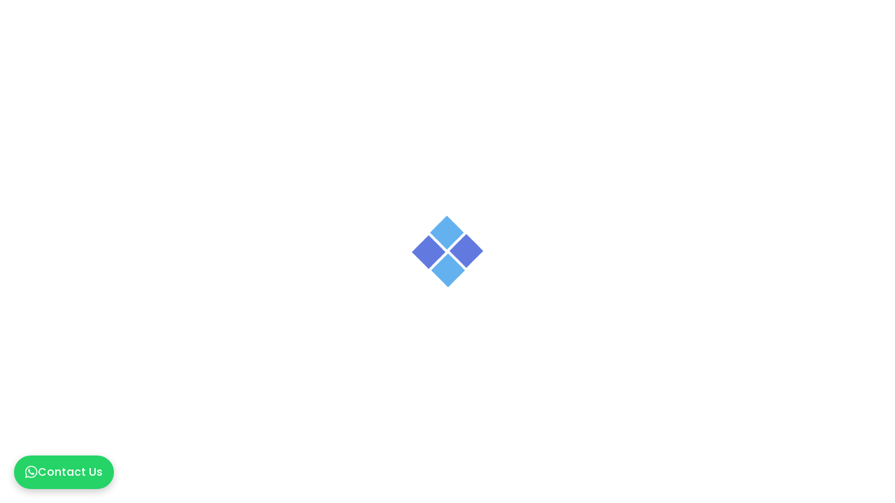

--- FILE ---
content_type: text/html
request_url: https://valcraftengineers.com/
body_size: 1199
content:
<!doctype html>
<html lang="en">
  <head>
    <meta charset="UTF-8" />
    <meta name="viewport" content="width=device-width, initial-scale=1.0" />
    <link href="https://fonts.googleapis.com/icon?family=Material+Icons" rel="stylesheet">
    <link href="https://cdn.jsdelivr.net/npm/bootstrap@5.3.3/dist/css/bootstrap.min.css" rel="stylesheet" integrity="sha384-QWTKZyjpPEjISv5WaRU9OFeRpok6YctnYmDr5pNlyT2bRjXh0JMhjY6hW+ALEwIH" crossorigin="anonymous">
    <script src="https://cdn.jsdelivr.net/npm/bootstrap@5.3.3/dist/js/bootstrap.bundle.min.js" integrity="sha384-YvpcrYf0tY3lHB60NNkmXc5s9fDVZLESaAA55NDzOxhy9GkcIdslK1eN7N6jIeHz" crossorigin="anonymous"></script>
    <link rel="preconnect" href="https://fonts.googleapis.com">
    <link rel="preconnect" href="https://fonts.gstatic.com" crossorigin>
    <link href="https://fonts.googleapis.com/css2?family=Poppins:ital,wght@0,100;0,200;0,300;0,400;0,500;0,600;0,700;0,800;0,900;1,100;1,200;1,300;1,400;1,500;1,600;1,700;1,800;1,900&display=swap" rel="stylesheet">
    <link rel="stylesheet" href="https://fonts.googleapis.com/css2?family=Material+Symbols+Outlined:opsz,wght,FILL,GRAD@24,400,0,0&icon_names=chevron_right" />
    <link rel="stylesheet" href="https://use.fontawesome.com/releases/v5.6.3/css/all.css" integrity="sha384-UHRtZLI+pbxtHCWp1t77Bi1L4ZtiqrqD80Kn4Z8NTSRyMA2Fd33n5dQ8lWUE00s/" crossorigin="anonymous">
    <link rel="icon" href="./images/favi.png" type="image/x-icon" />
    <meta property="og:locale" content="en_US" />
		<meta property="og:site_name" content="VALCRAFT ENGINEERS - Since 1989 - Manufacturers and Exporters of &#039;Flomax&#039; Butterfly, Check &amp; Knife Edge Gate Valves" />
		<meta property="og:type" content="website" />
		<meta property="og:title" content="Home - VALCRAFT ENGINEERS - Since 1989" />
		<meta property="og:description" content="Read more Read more Read more About us Welcome to Valcraft Engineers Established in 1989, Valcraft Engineers an ISO 9001-2015 Company. Valcraft Engineers Is the leading brand in the manufacturing of industrial valves. Valcraft Engineers is known for manufacturing high-quality wafer design Butterfly valves, Check Valves (Non-Return) and Knife Gate/Rising Spindle Pulp Valves which is" />
    <title>Valcraft Engineers</title>
    <script type="module" crossorigin src="./assets/index-BUpg8sFE.js"></script>
    <link rel="stylesheet" crossorigin href="./assets/index-DqaAz6Cj.css">
  </head>
  <body>
    <div id="root"></div>
   <!-- Bootstrap JS bundle -->
  <script src="https://cdn.jsdelivr.net/npm/bootstrap@5.3.3/dist/js/bootstrap.bundle.min.js"></script>
  </body>
</html>


--- FILE ---
content_type: application/javascript
request_url: https://valcraftengineers.com/assets/index-BUpg8sFE.js
body_size: 219346
content:
(function(){const i=document.createElement("link").relList;if(i&&i.supports&&i.supports("modulepreload"))return;for(const l of document.querySelectorAll('link[rel="modulepreload"]'))a(l);new MutationObserver(l=>{for(const c of l)if(c.type==="childList")for(const x of c.addedNodes)x.tagName==="LINK"&&x.rel==="modulepreload"&&a(x)}).observe(document,{childList:!0,subtree:!0});function r(l){const c={};return l.integrity&&(c.integrity=l.integrity),l.referrerPolicy&&(c.referrerPolicy=l.referrerPolicy),l.crossOrigin==="use-credentials"?c.credentials="include":l.crossOrigin==="anonymous"?c.credentials="omit":c.credentials="same-origin",c}function a(l){if(l.ep)return;l.ep=!0;const c=r(l);fetch(l.href,c)}})();function getDefaultExportFromCjs(t){return t&&t.__esModule&&Object.prototype.hasOwnProperty.call(t,"default")?t.default:t}var jsxRuntime={exports:{}},reactJsxRuntime_production={};/**
 * @license React
 * react-jsx-runtime.production.js
 *
 * Copyright (c) Meta Platforms, Inc. and affiliates.
 *
 * This source code is licensed under the MIT license found in the
 * LICENSE file in the root directory of this source tree.
 */var hasRequiredReactJsxRuntime_production;function requireReactJsxRuntime_production(){if(hasRequiredReactJsxRuntime_production)return reactJsxRuntime_production;hasRequiredReactJsxRuntime_production=1;var t=Symbol.for("react.transitional.element"),i=Symbol.for("react.fragment");function r(a,l,c){var x=null;if(c!==void 0&&(x=""+c),l.key!==void 0&&(x=""+l.key),"key"in l){c={};for(var j in l)j!=="key"&&(c[j]=l[j])}else c=l;return l=c.ref,{$$typeof:t,type:a,key:x,ref:l!==void 0?l:null,props:c}}return reactJsxRuntime_production.Fragment=i,reactJsxRuntime_production.jsx=r,reactJsxRuntime_production.jsxs=r,reactJsxRuntime_production}var hasRequiredJsxRuntime;function requireJsxRuntime(){return hasRequiredJsxRuntime||(hasRequiredJsxRuntime=1,jsxRuntime.exports=requireReactJsxRuntime_production()),jsxRuntime.exports}var jsxRuntimeExports=requireJsxRuntime(),react={exports:{}},react_production={};/**
 * @license React
 * react.production.js
 *
 * Copyright (c) Meta Platforms, Inc. and affiliates.
 *
 * This source code is licensed under the MIT license found in the
 * LICENSE file in the root directory of this source tree.
 */var hasRequiredReact_production;function requireReact_production(){if(hasRequiredReact_production)return react_production;hasRequiredReact_production=1;var t=Symbol.for("react.transitional.element"),i=Symbol.for("react.portal"),r=Symbol.for("react.fragment"),a=Symbol.for("react.strict_mode"),l=Symbol.for("react.profiler"),c=Symbol.for("react.consumer"),x=Symbol.for("react.context"),j=Symbol.for("react.forward_ref"),p=Symbol.for("react.suspense"),f=Symbol.for("react.memo"),R=Symbol.for("react.lazy"),M=Symbol.iterator;function E(T){return T===null||typeof T!="object"?null:(T=M&&T[M]||T["@@iterator"],typeof T=="function"?T:null)}var A={isMounted:function(){return!1},enqueueForceUpdate:function(){},enqueueReplaceState:function(){},enqueueSetState:function(){}},b=Object.assign,C={};function D(T,G,ee){this.props=T,this.context=G,this.refs=C,this.updater=ee||A}D.prototype.isReactComponent={},D.prototype.setState=function(T,G){if(typeof T!="object"&&typeof T!="function"&&T!=null)throw Error("takes an object of state variables to update or a function which returns an object of state variables.");this.updater.enqueueSetState(this,T,G,"setState")},D.prototype.forceUpdate=function(T){this.updater.enqueueForceUpdate(this,T,"forceUpdate")};function g(){}g.prototype=D.prototype;function _(T,G,ee){this.props=T,this.context=G,this.refs=C,this.updater=ee||A}var y=_.prototype=new g;y.constructor=_,b(y,D.prototype),y.isPureReactComponent=!0;var N=Array.isArray,F={H:null,A:null,T:null,S:null},I=Object.prototype.hasOwnProperty;function q(T,G,ee,re,te,Re){return ee=Re.ref,{$$typeof:t,type:T,key:G,ref:ee!==void 0?ee:null,props:Re}}function W(T,G){return q(T.type,G,void 0,void 0,void 0,T.props)}function K(T){return typeof T=="object"&&T!==null&&T.$$typeof===t}function ce(T){var G={"=":"=0",":":"=2"};return"$"+T.replace(/[=:]/g,function(ee){return G[ee]})}var de=/\/+/g;function le(T,G){return typeof T=="object"&&T!==null&&T.key!=null?ce(""+T.key):G.toString(36)}function Ee(){}function ye(T){switch(T.status){case"fulfilled":return T.value;case"rejected":throw T.reason;default:switch(typeof T.status=="string"?T.then(Ee,Ee):(T.status="pending",T.then(function(G){T.status==="pending"&&(T.status="fulfilled",T.value=G)},function(G){T.status==="pending"&&(T.status="rejected",T.reason=G)})),T.status){case"fulfilled":return T.value;case"rejected":throw T.reason}}throw T}function ne(T,G,ee,re,te){var Re=typeof T;(Re==="undefined"||Re==="boolean")&&(T=null);var ve=!1;if(T===null)ve=!0;else switch(Re){case"bigint":case"string":case"number":ve=!0;break;case"object":switch(T.$$typeof){case t:case i:ve=!0;break;case R:return ve=T._init,ne(ve(T._payload),G,ee,re,te)}}if(ve)return te=te(T),ve=re===""?"."+le(T,0):re,N(te)?(ee="",ve!=null&&(ee=ve.replace(de,"$&/")+"/"),ne(te,G,ee,"",function(He){return He})):te!=null&&(K(te)&&(te=W(te,ee+(te.key==null||T&&T.key===te.key?"":(""+te.key).replace(de,"$&/")+"/")+ve)),G.push(te)),1;ve=0;var Be=re===""?".":re+":";if(N(T))for(var pe=0;pe<T.length;pe++)re=T[pe],Re=Be+le(re,pe),ve+=ne(re,G,ee,Re,te);else if(pe=E(T),typeof pe=="function")for(T=pe.call(T),pe=0;!(re=T.next()).done;)re=re.value,Re=Be+le(re,pe++),ve+=ne(re,G,ee,Re,te);else if(Re==="object"){if(typeof T.then=="function")return ne(ye(T),G,ee,re,te);throw G=String(T),Error("Objects are not valid as a React child (found: "+(G==="[object Object]"?"object with keys {"+Object.keys(T).join(", ")+"}":G)+"). If you meant to render a collection of children, use an array instead.")}return ve}function B(T,G,ee){if(T==null)return T;var re=[],te=0;return ne(T,re,"","",function(Re){return G.call(ee,Re,te++)}),re}function H(T){if(T._status===-1){var G=T._result;G=G(),G.then(function(ee){(T._status===0||T._status===-1)&&(T._status=1,T._result=ee)},function(ee){(T._status===0||T._status===-1)&&(T._status=2,T._result=ee)}),T._status===-1&&(T._status=0,T._result=G)}if(T._status===1)return T._result.default;throw T._result}var k=typeof reportError=="function"?reportError:function(T){if(typeof window=="object"&&typeof window.ErrorEvent=="function"){var G=new window.ErrorEvent("error",{bubbles:!0,cancelable:!0,message:typeof T=="object"&&T!==null&&typeof T.message=="string"?String(T.message):String(T),error:T});if(!window.dispatchEvent(G))return}else if(typeof process=="object"&&typeof process.emit=="function"){process.emit("uncaughtException",T);return}console.error(T)};function V(){}return react_production.Children={map:B,forEach:function(T,G,ee){B(T,function(){G.apply(this,arguments)},ee)},count:function(T){var G=0;return B(T,function(){G++}),G},toArray:function(T){return B(T,function(G){return G})||[]},only:function(T){if(!K(T))throw Error("React.Children.only expected to receive a single React element child.");return T}},react_production.Component=D,react_production.Fragment=r,react_production.Profiler=l,react_production.PureComponent=_,react_production.StrictMode=a,react_production.Suspense=p,react_production.__CLIENT_INTERNALS_DO_NOT_USE_OR_WARN_USERS_THEY_CANNOT_UPGRADE=F,react_production.act=function(){throw Error("act(...) is not supported in production builds of React.")},react_production.cache=function(T){return function(){return T.apply(null,arguments)}},react_production.cloneElement=function(T,G,ee){if(T==null)throw Error("The argument must be a React element, but you passed "+T+".");var re=b({},T.props),te=T.key,Re=void 0;if(G!=null)for(ve in G.ref!==void 0&&(Re=void 0),G.key!==void 0&&(te=""+G.key),G)!I.call(G,ve)||ve==="key"||ve==="__self"||ve==="__source"||ve==="ref"&&G.ref===void 0||(re[ve]=G[ve]);var ve=arguments.length-2;if(ve===1)re.children=ee;else if(1<ve){for(var Be=Array(ve),pe=0;pe<ve;pe++)Be[pe]=arguments[pe+2];re.children=Be}return q(T.type,te,void 0,void 0,Re,re)},react_production.createContext=function(T){return T={$$typeof:x,_currentValue:T,_currentValue2:T,_threadCount:0,Provider:null,Consumer:null},T.Provider=T,T.Consumer={$$typeof:c,_context:T},T},react_production.createElement=function(T,G,ee){var re,te={},Re=null;if(G!=null)for(re in G.key!==void 0&&(Re=""+G.key),G)I.call(G,re)&&re!=="key"&&re!=="__self"&&re!=="__source"&&(te[re]=G[re]);var ve=arguments.length-2;if(ve===1)te.children=ee;else if(1<ve){for(var Be=Array(ve),pe=0;pe<ve;pe++)Be[pe]=arguments[pe+2];te.children=Be}if(T&&T.defaultProps)for(re in ve=T.defaultProps,ve)te[re]===void 0&&(te[re]=ve[re]);return q(T,Re,void 0,void 0,null,te)},react_production.createRef=function(){return{current:null}},react_production.forwardRef=function(T){return{$$typeof:j,render:T}},react_production.isValidElement=K,react_production.lazy=function(T){return{$$typeof:R,_payload:{_status:-1,_result:T},_init:H}},react_production.memo=function(T,G){return{$$typeof:f,type:T,compare:G===void 0?null:G}},react_production.startTransition=function(T){var G=F.T,ee={};F.T=ee;try{var re=T(),te=F.S;te!==null&&te(ee,re),typeof re=="object"&&re!==null&&typeof re.then=="function"&&re.then(V,k)}catch(Re){k(Re)}finally{F.T=G}},react_production.unstable_useCacheRefresh=function(){return F.H.useCacheRefresh()},react_production.use=function(T){return F.H.use(T)},react_production.useActionState=function(T,G,ee){return F.H.useActionState(T,G,ee)},react_production.useCallback=function(T,G){return F.H.useCallback(T,G)},react_production.useContext=function(T){return F.H.useContext(T)},react_production.useDebugValue=function(){},react_production.useDeferredValue=function(T,G){return F.H.useDeferredValue(T,G)},react_production.useEffect=function(T,G){return F.H.useEffect(T,G)},react_production.useId=function(){return F.H.useId()},react_production.useImperativeHandle=function(T,G,ee){return F.H.useImperativeHandle(T,G,ee)},react_production.useInsertionEffect=function(T,G){return F.H.useInsertionEffect(T,G)},react_production.useLayoutEffect=function(T,G){return F.H.useLayoutEffect(T,G)},react_production.useMemo=function(T,G){return F.H.useMemo(T,G)},react_production.useOptimistic=function(T,G){return F.H.useOptimistic(T,G)},react_production.useReducer=function(T,G,ee){return F.H.useReducer(T,G,ee)},react_production.useRef=function(T){return F.H.useRef(T)},react_production.useState=function(T){return F.H.useState(T)},react_production.useSyncExternalStore=function(T,G,ee){return F.H.useSyncExternalStore(T,G,ee)},react_production.useTransition=function(){return F.H.useTransition()},react_production.version="19.0.0",react_production}var hasRequiredReact;function requireReact(){return hasRequiredReact||(hasRequiredReact=1,react.exports=requireReact_production()),react.exports}var reactExports=requireReact();const React=getDefaultExportFromCjs(reactExports);var client={exports:{}},reactDomClient_production={},scheduler={exports:{}},scheduler_production={};/**
 * @license React
 * scheduler.production.js
 *
 * Copyright (c) Meta Platforms, Inc. and affiliates.
 *
 * This source code is licensed under the MIT license found in the
 * LICENSE file in the root directory of this source tree.
 */var hasRequiredScheduler_production;function requireScheduler_production(){return hasRequiredScheduler_production||(hasRequiredScheduler_production=1,function(t){function i(B,H){var k=B.length;B.push(H);e:for(;0<k;){var V=k-1>>>1,T=B[V];if(0<l(T,H))B[V]=H,B[k]=T,k=V;else break e}}function r(B){return B.length===0?null:B[0]}function a(B){if(B.length===0)return null;var H=B[0],k=B.pop();if(k!==H){B[0]=k;e:for(var V=0,T=B.length,G=T>>>1;V<G;){var ee=2*(V+1)-1,re=B[ee],te=ee+1,Re=B[te];if(0>l(re,k))te<T&&0>l(Re,re)?(B[V]=Re,B[te]=k,V=te):(B[V]=re,B[ee]=k,V=ee);else if(te<T&&0>l(Re,k))B[V]=Re,B[te]=k,V=te;else break e}}return H}function l(B,H){var k=B.sortIndex-H.sortIndex;return k!==0?k:B.id-H.id}if(t.unstable_now=void 0,typeof performance=="object"&&typeof performance.now=="function"){var c=performance;t.unstable_now=function(){return c.now()}}else{var x=Date,j=x.now();t.unstable_now=function(){return x.now()-j}}var p=[],f=[],R=1,M=null,E=3,A=!1,b=!1,C=!1,D=typeof setTimeout=="function"?setTimeout:null,g=typeof clearTimeout=="function"?clearTimeout:null,_=typeof setImmediate<"u"?setImmediate:null;function y(B){for(var H=r(f);H!==null;){if(H.callback===null)a(f);else if(H.startTime<=B)a(f),H.sortIndex=H.expirationTime,i(p,H);else break;H=r(f)}}function N(B){if(C=!1,y(B),!b)if(r(p)!==null)b=!0,ye();else{var H=r(f);H!==null&&ne(N,H.startTime-B)}}var F=!1,I=-1,q=5,W=-1;function K(){return!(t.unstable_now()-W<q)}function ce(){if(F){var B=t.unstable_now();W=B;var H=!0;try{e:{b=!1,C&&(C=!1,g(I),I=-1),A=!0;var k=E;try{t:{for(y(B),M=r(p);M!==null&&!(M.expirationTime>B&&K());){var V=M.callback;if(typeof V=="function"){M.callback=null,E=M.priorityLevel;var T=V(M.expirationTime<=B);if(B=t.unstable_now(),typeof T=="function"){M.callback=T,y(B),H=!0;break t}M===r(p)&&a(p),y(B)}else a(p);M=r(p)}if(M!==null)H=!0;else{var G=r(f);G!==null&&ne(N,G.startTime-B),H=!1}}break e}finally{M=null,E=k,A=!1}H=void 0}}finally{H?de():F=!1}}}var de;if(typeof _=="function")de=function(){_(ce)};else if(typeof MessageChannel<"u"){var le=new MessageChannel,Ee=le.port2;le.port1.onmessage=ce,de=function(){Ee.postMessage(null)}}else de=function(){D(ce,0)};function ye(){F||(F=!0,de())}function ne(B,H){I=D(function(){B(t.unstable_now())},H)}t.unstable_IdlePriority=5,t.unstable_ImmediatePriority=1,t.unstable_LowPriority=4,t.unstable_NormalPriority=3,t.unstable_Profiling=null,t.unstable_UserBlockingPriority=2,t.unstable_cancelCallback=function(B){B.callback=null},t.unstable_continueExecution=function(){b||A||(b=!0,ye())},t.unstable_forceFrameRate=function(B){0>B||125<B?console.error("forceFrameRate takes a positive int between 0 and 125, forcing frame rates higher than 125 fps is not supported"):q=0<B?Math.floor(1e3/B):5},t.unstable_getCurrentPriorityLevel=function(){return E},t.unstable_getFirstCallbackNode=function(){return r(p)},t.unstable_next=function(B){switch(E){case 1:case 2:case 3:var H=3;break;default:H=E}var k=E;E=H;try{return B()}finally{E=k}},t.unstable_pauseExecution=function(){},t.unstable_requestPaint=function(){},t.unstable_runWithPriority=function(B,H){switch(B){case 1:case 2:case 3:case 4:case 5:break;default:B=3}var k=E;E=B;try{return H()}finally{E=k}},t.unstable_scheduleCallback=function(B,H,k){var V=t.unstable_now();switch(typeof k=="object"&&k!==null?(k=k.delay,k=typeof k=="number"&&0<k?V+k:V):k=V,B){case 1:var T=-1;break;case 2:T=250;break;case 5:T=1073741823;break;case 4:T=1e4;break;default:T=5e3}return T=k+T,B={id:R++,callback:H,priorityLevel:B,startTime:k,expirationTime:T,sortIndex:-1},k>V?(B.sortIndex=k,i(f,B),r(p)===null&&B===r(f)&&(C?(g(I),I=-1):C=!0,ne(N,k-V))):(B.sortIndex=T,i(p,B),b||A||(b=!0,ye())),B},t.unstable_shouldYield=K,t.unstable_wrapCallback=function(B){var H=E;return function(){var k=E;E=H;try{return B.apply(this,arguments)}finally{E=k}}}}(scheduler_production)),scheduler_production}var hasRequiredScheduler;function requireScheduler(){return hasRequiredScheduler||(hasRequiredScheduler=1,scheduler.exports=requireScheduler_production()),scheduler.exports}var reactDom={exports:{}},reactDom_production={};/**
 * @license React
 * react-dom.production.js
 *
 * Copyright (c) Meta Platforms, Inc. and affiliates.
 *
 * This source code is licensed under the MIT license found in the
 * LICENSE file in the root directory of this source tree.
 */var hasRequiredReactDom_production;function requireReactDom_production(){if(hasRequiredReactDom_production)return reactDom_production;hasRequiredReactDom_production=1;var t=requireReact();function i(p){var f="https://react.dev/errors/"+p;if(1<arguments.length){f+="?args[]="+encodeURIComponent(arguments[1]);for(var R=2;R<arguments.length;R++)f+="&args[]="+encodeURIComponent(arguments[R])}return"Minified React error #"+p+"; visit "+f+" for the full message or use the non-minified dev environment for full errors and additional helpful warnings."}function r(){}var a={d:{f:r,r:function(){throw Error(i(522))},D:r,C:r,L:r,m:r,X:r,S:r,M:r},p:0,findDOMNode:null},l=Symbol.for("react.portal");function c(p,f,R){var M=3<arguments.length&&arguments[3]!==void 0?arguments[3]:null;return{$$typeof:l,key:M==null?null:""+M,children:p,containerInfo:f,implementation:R}}var x=t.__CLIENT_INTERNALS_DO_NOT_USE_OR_WARN_USERS_THEY_CANNOT_UPGRADE;function j(p,f){if(p==="font")return"";if(typeof f=="string")return f==="use-credentials"?f:""}return reactDom_production.__DOM_INTERNALS_DO_NOT_USE_OR_WARN_USERS_THEY_CANNOT_UPGRADE=a,reactDom_production.createPortal=function(p,f){var R=2<arguments.length&&arguments[2]!==void 0?arguments[2]:null;if(!f||f.nodeType!==1&&f.nodeType!==9&&f.nodeType!==11)throw Error(i(299));return c(p,f,null,R)},reactDom_production.flushSync=function(p){var f=x.T,R=a.p;try{if(x.T=null,a.p=2,p)return p()}finally{x.T=f,a.p=R,a.d.f()}},reactDom_production.preconnect=function(p,f){typeof p=="string"&&(f?(f=f.crossOrigin,f=typeof f=="string"?f==="use-credentials"?f:"":void 0):f=null,a.d.C(p,f))},reactDom_production.prefetchDNS=function(p){typeof p=="string"&&a.d.D(p)},reactDom_production.preinit=function(p,f){if(typeof p=="string"&&f&&typeof f.as=="string"){var R=f.as,M=j(R,f.crossOrigin),E=typeof f.integrity=="string"?f.integrity:void 0,A=typeof f.fetchPriority=="string"?f.fetchPriority:void 0;R==="style"?a.d.S(p,typeof f.precedence=="string"?f.precedence:void 0,{crossOrigin:M,integrity:E,fetchPriority:A}):R==="script"&&a.d.X(p,{crossOrigin:M,integrity:E,fetchPriority:A,nonce:typeof f.nonce=="string"?f.nonce:void 0})}},reactDom_production.preinitModule=function(p,f){if(typeof p=="string")if(typeof f=="object"&&f!==null){if(f.as==null||f.as==="script"){var R=j(f.as,f.crossOrigin);a.d.M(p,{crossOrigin:R,integrity:typeof f.integrity=="string"?f.integrity:void 0,nonce:typeof f.nonce=="string"?f.nonce:void 0})}}else f==null&&a.d.M(p)},reactDom_production.preload=function(p,f){if(typeof p=="string"&&typeof f=="object"&&f!==null&&typeof f.as=="string"){var R=f.as,M=j(R,f.crossOrigin);a.d.L(p,R,{crossOrigin:M,integrity:typeof f.integrity=="string"?f.integrity:void 0,nonce:typeof f.nonce=="string"?f.nonce:void 0,type:typeof f.type=="string"?f.type:void 0,fetchPriority:typeof f.fetchPriority=="string"?f.fetchPriority:void 0,referrerPolicy:typeof f.referrerPolicy=="string"?f.referrerPolicy:void 0,imageSrcSet:typeof f.imageSrcSet=="string"?f.imageSrcSet:void 0,imageSizes:typeof f.imageSizes=="string"?f.imageSizes:void 0,media:typeof f.media=="string"?f.media:void 0})}},reactDom_production.preloadModule=function(p,f){if(typeof p=="string")if(f){var R=j(f.as,f.crossOrigin);a.d.m(p,{as:typeof f.as=="string"&&f.as!=="script"?f.as:void 0,crossOrigin:R,integrity:typeof f.integrity=="string"?f.integrity:void 0})}else a.d.m(p)},reactDom_production.requestFormReset=function(p){a.d.r(p)},reactDom_production.unstable_batchedUpdates=function(p,f){return p(f)},reactDom_production.useFormState=function(p,f,R){return x.H.useFormState(p,f,R)},reactDom_production.useFormStatus=function(){return x.H.useHostTransitionStatus()},reactDom_production.version="19.0.0",reactDom_production}var hasRequiredReactDom;function requireReactDom(){if(hasRequiredReactDom)return reactDom.exports;hasRequiredReactDom=1;function t(){if(!(typeof __REACT_DEVTOOLS_GLOBAL_HOOK__>"u"||typeof __REACT_DEVTOOLS_GLOBAL_HOOK__.checkDCE!="function"))try{__REACT_DEVTOOLS_GLOBAL_HOOK__.checkDCE(t)}catch(i){console.error(i)}}return t(),reactDom.exports=requireReactDom_production(),reactDom.exports}/**
 * @license React
 * react-dom-client.production.js
 *
 * Copyright (c) Meta Platforms, Inc. and affiliates.
 *
 * This source code is licensed under the MIT license found in the
 * LICENSE file in the root directory of this source tree.
 */var hasRequiredReactDomClient_production;function requireReactDomClient_production(){if(hasRequiredReactDomClient_production)return reactDomClient_production;hasRequiredReactDomClient_production=1;var t=requireScheduler(),i=requireReact(),r=requireReactDom();function a(e){var s="https://react.dev/errors/"+e;if(1<arguments.length){s+="?args[]="+encodeURIComponent(arguments[1]);for(var n=2;n<arguments.length;n++)s+="&args[]="+encodeURIComponent(arguments[n])}return"Minified React error #"+e+"; visit "+s+" for the full message or use the non-minified dev environment for full errors and additional helpful warnings."}function l(e){return!(!e||e.nodeType!==1&&e.nodeType!==9&&e.nodeType!==11)}var c=Symbol.for("react.element"),x=Symbol.for("react.transitional.element"),j=Symbol.for("react.portal"),p=Symbol.for("react.fragment"),f=Symbol.for("react.strict_mode"),R=Symbol.for("react.profiler"),M=Symbol.for("react.provider"),E=Symbol.for("react.consumer"),A=Symbol.for("react.context"),b=Symbol.for("react.forward_ref"),C=Symbol.for("react.suspense"),D=Symbol.for("react.suspense_list"),g=Symbol.for("react.memo"),_=Symbol.for("react.lazy"),y=Symbol.for("react.offscreen"),N=Symbol.for("react.memo_cache_sentinel"),F=Symbol.iterator;function I(e){return e===null||typeof e!="object"?null:(e=F&&e[F]||e["@@iterator"],typeof e=="function"?e:null)}var q=Symbol.for("react.client.reference");function W(e){if(e==null)return null;if(typeof e=="function")return e.$$typeof===q?null:e.displayName||e.name||null;if(typeof e=="string")return e;switch(e){case p:return"Fragment";case j:return"Portal";case R:return"Profiler";case f:return"StrictMode";case C:return"Suspense";case D:return"SuspenseList"}if(typeof e=="object")switch(e.$$typeof){case A:return(e.displayName||"Context")+".Provider";case E:return(e._context.displayName||"Context")+".Consumer";case b:var s=e.render;return e=e.displayName,e||(e=s.displayName||s.name||"",e=e!==""?"ForwardRef("+e+")":"ForwardRef"),e;case g:return s=e.displayName||null,s!==null?s:W(e.type)||"Memo";case _:s=e._payload,e=e._init;try{return W(e(s))}catch{}}return null}var K=i.__CLIENT_INTERNALS_DO_NOT_USE_OR_WARN_USERS_THEY_CANNOT_UPGRADE,ce=Object.assign,de,le;function Ee(e){if(de===void 0)try{throw Error()}catch(n){var s=n.stack.trim().match(/\n( *(at )?)/);de=s&&s[1]||"",le=-1<n.stack.indexOf(`
    at`)?" (<anonymous>)":-1<n.stack.indexOf("@")?"@unknown:0:0":""}return`
`+de+e+le}var ye=!1;function ne(e,s){if(!e||ye)return"";ye=!0;var n=Error.prepareStackTrace;Error.prepareStackTrace=void 0;try{var o={DetermineComponentFrameRoot:function(){try{if(s){var xe=function(){throw Error()};if(Object.defineProperty(xe.prototype,"props",{set:function(){throw Error()}}),typeof Reflect=="object"&&Reflect.construct){try{Reflect.construct(xe,[])}catch(ae){var se=ae}Reflect.construct(e,[],xe)}else{try{xe.call()}catch(ae){se=ae}e.call(xe.prototype)}}else{try{throw Error()}catch(ae){se=ae}(xe=e())&&typeof xe.catch=="function"&&xe.catch(function(){})}}catch(ae){if(ae&&se&&typeof ae.stack=="string")return[ae.stack,se.stack]}return[null,null]}};o.DetermineComponentFrameRoot.displayName="DetermineComponentFrameRoot";var u=Object.getOwnPropertyDescriptor(o.DetermineComponentFrameRoot,"name");u&&u.configurable&&Object.defineProperty(o.DetermineComponentFrameRoot,"name",{value:"DetermineComponentFrameRoot"});var d=o.DetermineComponentFrameRoot(),P=d[0],O=d[1];if(P&&O){var U=P.split(`
`),$=O.split(`
`);for(u=o=0;o<U.length&&!U[o].includes("DetermineComponentFrameRoot");)o++;for(;u<$.length&&!$[u].includes("DetermineComponentFrameRoot");)u++;if(o===U.length||u===$.length)for(o=U.length-1,u=$.length-1;1<=o&&0<=u&&U[o]!==$[u];)u--;for(;1<=o&&0<=u;o--,u--)if(U[o]!==$[u]){if(o!==1||u!==1)do if(o--,u--,0>u||U[o]!==$[u]){var oe=`
`+U[o].replace(" at new "," at ");return e.displayName&&oe.includes("<anonymous>")&&(oe=oe.replace("<anonymous>",e.displayName)),oe}while(1<=o&&0<=u);break}}}finally{ye=!1,Error.prepareStackTrace=n}return(n=e?e.displayName||e.name:"")?Ee(n):""}function B(e){switch(e.tag){case 26:case 27:case 5:return Ee(e.type);case 16:return Ee("Lazy");case 13:return Ee("Suspense");case 19:return Ee("SuspenseList");case 0:case 15:return e=ne(e.type,!1),e;case 11:return e=ne(e.type.render,!1),e;case 1:return e=ne(e.type,!0),e;default:return""}}function H(e){try{var s="";do s+=B(e),e=e.return;while(e);return s}catch(n){return`
Error generating stack: `+n.message+`
`+n.stack}}function k(e){var s=e,n=e;if(e.alternate)for(;s.return;)s=s.return;else{e=s;do s=e,(s.flags&4098)!==0&&(n=s.return),e=s.return;while(e)}return s.tag===3?n:null}function V(e){if(e.tag===13){var s=e.memoizedState;if(s===null&&(e=e.alternate,e!==null&&(s=e.memoizedState)),s!==null)return s.dehydrated}return null}function T(e){if(k(e)!==e)throw Error(a(188))}function G(e){var s=e.alternate;if(!s){if(s=k(e),s===null)throw Error(a(188));return s!==e?null:e}for(var n=e,o=s;;){var u=n.return;if(u===null)break;var d=u.alternate;if(d===null){if(o=u.return,o!==null){n=o;continue}break}if(u.child===d.child){for(d=u.child;d;){if(d===n)return T(u),e;if(d===o)return T(u),s;d=d.sibling}throw Error(a(188))}if(n.return!==o.return)n=u,o=d;else{for(var P=!1,O=u.child;O;){if(O===n){P=!0,n=u,o=d;break}if(O===o){P=!0,o=u,n=d;break}O=O.sibling}if(!P){for(O=d.child;O;){if(O===n){P=!0,n=d,o=u;break}if(O===o){P=!0,o=d,n=u;break}O=O.sibling}if(!P)throw Error(a(189))}}if(n.alternate!==o)throw Error(a(190))}if(n.tag!==3)throw Error(a(188));return n.stateNode.current===n?e:s}function ee(e){var s=e.tag;if(s===5||s===26||s===27||s===6)return e;for(e=e.child;e!==null;){if(s=ee(e),s!==null)return s;e=e.sibling}return null}var re=Array.isArray,te=r.__DOM_INTERNALS_DO_NOT_USE_OR_WARN_USERS_THEY_CANNOT_UPGRADE,Re={pending:!1,data:null,method:null,action:null},ve=[],Be=-1;function pe(e){return{current:e}}function He(e){0>Be||(e.current=ve[Be],ve[Be]=null,Be--)}function Fe(e,s){Be++,ve[Be]=e.current,e.current=s}var Je=pe(null),vt=pe(null),De=pe(null),be=pe(null);function bt(e,s){switch(Fe(De,s),Fe(vt,e),Fe(Je,null),e=s.nodeType,e){case 9:case 11:s=(s=s.documentElement)&&(s=s.namespaceURI)?ym(s):0;break;default:if(e=e===8?s.parentNode:s,s=e.tagName,e=e.namespaceURI)e=ym(e),s=Rm(e,s);else switch(s){case"svg":s=1;break;case"math":s=2;break;default:s=0}}He(Je),Fe(Je,s)}function xt(){He(Je),He(vt),He(De)}function ts(e){e.memoizedState!==null&&Fe(be,e);var s=Je.current,n=Rm(s,e.type);s!==n&&(Fe(vt,e),Fe(Je,n))}function Ft(e){vt.current===e&&(He(Je),He(vt)),be.current===e&&(He(be),Vo._currentValue=Re)}var ss=Object.prototype.hasOwnProperty,is=t.unstable_scheduleCallback,St=t.unstable_cancelCallback,Ts=t.unstable_shouldYield,Ps=t.unstable_requestPaint,it=t.unstable_now,Nt=t.unstable_getCurrentPriorityLevel,Bt=t.unstable_ImmediatePriority,Yt=t.unstable_UserBlockingPriority,Kt=t.unstable_NormalPriority,Es=t.unstable_LowPriority,Ms=t.unstable_IdlePriority,cc=t.log,Sa=t.unstable_setDisableYieldValue,Ir=null,rs=null;function uc(e){if(rs&&typeof rs.onCommitFiberRoot=="function")try{rs.onCommitFiberRoot(Ir,e,void 0,(e.current.flags&128)===128)}catch{}}function ui(e){if(typeof cc=="function"&&Sa(e),rs&&typeof rs.setStrictMode=="function")try{rs.setStrictMode(Ir,e)}catch{}}var ns=Math.clz32?Math.clz32:_n,hc=Math.log,Io=Math.LN2;function _n(e){return e>>>=0,e===0?32:31-(hc(e)/Io|0)|0}var zr=128,Gr=4194304;function Ni(e){var s=e&42;if(s!==0)return s;switch(e&-e){case 1:return 1;case 2:return 2;case 4:return 4;case 8:return 8;case 16:return 16;case 32:return 32;case 64:return 64;case 128:case 256:case 512:case 1024:case 2048:case 4096:case 8192:case 16384:case 32768:case 65536:case 131072:case 262144:case 524288:case 1048576:case 2097152:return e&4194176;case 4194304:case 8388608:case 16777216:case 33554432:return e&62914560;case 67108864:return 67108864;case 134217728:return 134217728;case 268435456:return 268435456;case 536870912:return 536870912;case 1073741824:return 0;default:return e}}function Cn(e,s){var n=e.pendingLanes;if(n===0)return 0;var o=0,u=e.suspendedLanes,d=e.pingedLanes,P=e.warmLanes;e=e.finishedLanes!==0;var O=n&134217727;return O!==0?(n=O&~u,n!==0?o=Ni(n):(d&=O,d!==0?o=Ni(d):e||(P=O&~P,P!==0&&(o=Ni(P))))):(O=n&~u,O!==0?o=Ni(O):d!==0?o=Ni(d):e||(P=n&~P,P!==0&&(o=Ni(P)))),o===0?0:s!==0&&s!==o&&(s&u)===0&&(u=o&-o,P=s&-s,u>=P||u===32&&(P&4194176)!==0)?s:o}function Hr(e,s){return(e.pendingLanes&~(e.suspendedLanes&~e.pingedLanes)&s)===0}function mc(e,s){switch(e){case 1:case 2:case 4:case 8:return s+250;case 16:case 32:case 64:case 128:case 256:case 512:case 1024:case 2048:case 4096:case 8192:case 16384:case 32768:case 65536:case 131072:case 262144:case 524288:case 1048576:case 2097152:return s+5e3;case 4194304:case 8388608:case 16777216:case 33554432:return-1;case 67108864:case 134217728:case 268435456:case 536870912:case 1073741824:return-1;default:return-1}}function ki(){var e=zr;return zr<<=1,(zr&4194176)===0&&(zr=128),e}function tr(){var e=Gr;return Gr<<=1,(Gr&62914560)===0&&(Gr=4194304),e}function _a(e){for(var s=[],n=0;31>n;n++)s.push(e);return s}function qr(e,s){e.pendingLanes|=s,s!==268435456&&(e.suspendedLanes=0,e.pingedLanes=0,e.warmLanes=0)}function xc(e,s,n,o,u,d){var P=e.pendingLanes;e.pendingLanes=n,e.suspendedLanes=0,e.pingedLanes=0,e.warmLanes=0,e.expiredLanes&=n,e.entangledLanes&=n,e.errorRecoveryDisabledLanes&=n,e.shellSuspendCounter=0;var O=e.entanglements,U=e.expirationTimes,$=e.hiddenUpdates;for(n=P&~n;0<n;){var oe=31-ns(n),xe=1<<oe;O[oe]=0,U[oe]=-1;var se=$[oe];if(se!==null)for($[oe]=null,oe=0;oe<se.length;oe++){var ae=se[oe];ae!==null&&(ae.lane&=-536870913)}n&=~xe}o!==0&&zo(e,o,0),d!==0&&u===0&&e.tag!==0&&(e.suspendedLanes|=d&~(P&~s))}function zo(e,s,n){e.pendingLanes|=s,e.suspendedLanes&=~s;var o=31-ns(s);e.entangledLanes|=s,e.entanglements[o]=e.entanglements[o]|1073741824|n&4194218}function Go(e,s){var n=e.entangledLanes|=s;for(e=e.entanglements;n;){var o=31-ns(n),u=1<<o;u&s|e[o]&s&&(e[o]|=s),n&=~u}}function wn(e){return e&=-e,2<e?8<e?(e&134217727)!==0?32:268435456:8:2}function Ai(){var e=te.p;return e!==0?e:(e=window.event,e===void 0?32:Im(e.type))}function Nn(e,s){var n=te.p;try{return te.p=e,s()}finally{te.p=n}}var hi=Math.random().toString(36).slice(2),_t="__reactFiber$"+hi,Xt="__reactProps$"+hi,sr="__reactContainer$"+hi,mi="__reactEvents$"+hi,Ot="__reactListeners$"+hi,as="__reactHandles$"+hi,$t="__reactResources$"+hi,Et="__reactMarker$"+hi;function ir(e){delete e[_t],delete e[Xt],delete e[mi],delete e[Ot],delete e[as]}function xs(e){var s=e[_t];if(s)return s;for(var n=e.parentNode;n;){if(s=n[sr]||n[_t]){if(n=s.alternate,s.child!==null||n!==null&&n.child!==null)for(e=_m(e);e!==null;){if(n=e[_t])return n;e=_m(e)}return s}e=n,n=e.parentNode}return null}function ps(e){if(e=e[_t]||e[sr]){var s=e.tag;if(s===5||s===6||s===13||s===26||s===27||s===3)return e}return null}function Ls(e){var s=e.tag;if(s===5||s===26||s===27||s===6)return e.stateNode;throw Error(a(33))}function Ti(e){var s=e[$t];return s||(s=e[$t]={hoistableStyles:new Map,hoistableScripts:new Map}),s}function pt(e){e[Et]=!0}var Pi=new Set,Ca={};function $s(e,s){xi(e,s),xi(e+"Capture",s)}function xi(e,s){for(Ca[e]=s,e=0;e<s.length;e++)Pi.add(s[e])}var Vs=!(typeof window>"u"||typeof window.document>"u"||typeof window.document.createElement>"u"),Ho=RegExp("^[:A-Z_a-z\\u00C0-\\u00D6\\u00D8-\\u00F6\\u00F8-\\u02FF\\u0370-\\u037D\\u037F-\\u1FFF\\u200C-\\u200D\\u2070-\\u218F\\u2C00-\\u2FEF\\u3001-\\uD7FF\\uF900-\\uFDCF\\uFDF0-\\uFFFD][:A-Z_a-z\\u00C0-\\u00D6\\u00D8-\\u00F6\\u00F8-\\u02FF\\u0370-\\u037D\\u037F-\\u1FFF\\u200C-\\u200D\\u2070-\\u218F\\u2C00-\\u2FEF\\u3001-\\uD7FF\\uF900-\\uFDCF\\uFDF0-\\uFFFD\\-.0-9\\u00B7\\u0300-\\u036F\\u203F-\\u2040]*$"),wa={},Na={};function qo(e){return ss.call(Na,e)?!0:ss.call(wa,e)?!1:Ho.test(e)?Na[e]=!0:(wa[e]=!0,!1)}function Ur(e,s,n){if(qo(s))if(n===null)e.removeAttribute(s);else{switch(typeof n){case"undefined":case"function":case"symbol":e.removeAttribute(s);return;case"boolean":var o=s.toLowerCase().slice(0,5);if(o!=="data-"&&o!=="aria-"){e.removeAttribute(s);return}}e.setAttribute(s,""+n)}}function Wr(e,s,n){if(n===null)e.removeAttribute(s);else{switch(typeof n){case"undefined":case"function":case"symbol":case"boolean":e.removeAttribute(s);return}e.setAttribute(s,""+n)}}function Ds(e,s,n,o){if(o===null)e.removeAttribute(n);else{switch(typeof o){case"undefined":case"function":case"symbol":case"boolean":e.removeAttribute(n);return}e.setAttributeNS(s,n,""+o)}}function os(e){switch(typeof e){case"bigint":case"boolean":case"number":case"string":case"undefined":return e;case"object":return e;default:return""}}function ka(e){var s=e.type;return(e=e.nodeName)&&e.toLowerCase()==="input"&&(s==="checkbox"||s==="radio")}function Fs(e){var s=ka(e)?"checked":"value",n=Object.getOwnPropertyDescriptor(e.constructor.prototype,s),o=""+e[s];if(!e.hasOwnProperty(s)&&typeof n<"u"&&typeof n.get=="function"&&typeof n.set=="function"){var u=n.get,d=n.set;return Object.defineProperty(e,s,{configurable:!0,get:function(){return u.call(this)},set:function(P){o=""+P,d.call(this,P)}}),Object.defineProperty(e,s,{enumerable:n.enumerable}),{getValue:function(){return o},setValue:function(P){o=""+P},stopTracking:function(){e._valueTracker=null,delete e[s]}}}}function At(e){e._valueTracker||(e._valueTracker=Fs(e))}function pi(e){if(!e)return!1;var s=e._valueTracker;if(!s)return!0;var n=s.getValue(),o="";return e&&(o=ka(e)?e.checked?"true":"false":e.value),e=o,e!==n?(s.setValue(e),!0):!1}function It(e){if(e=e||(typeof document<"u"?document:void 0),typeof e>"u")return null;try{return e.activeElement||e.body}catch{return e.body}}var Aa=/[\n"\\]/g;function Zt(e){return e.replace(Aa,function(s){return"\\"+s.charCodeAt(0).toString(16)+" "})}function ds(e,s,n,o,u,d,P,O){e.name="",P!=null&&typeof P!="function"&&typeof P!="symbol"&&typeof P!="boolean"?e.type=P:e.removeAttribute("type"),s!=null?P==="number"?(s===0&&e.value===""||e.value!=s)&&(e.value=""+os(s)):e.value!==""+os(s)&&(e.value=""+os(s)):P!=="submit"&&P!=="reset"||e.removeAttribute("value"),s!=null?rr(e,P,os(s)):n!=null?rr(e,P,os(n)):o!=null&&e.removeAttribute("value"),u==null&&d!=null&&(e.defaultChecked=!!d),u!=null&&(e.checked=u&&typeof u!="function"&&typeof u!="symbol"),O!=null&&typeof O!="function"&&typeof O!="symbol"&&typeof O!="boolean"?e.name=""+os(O):e.removeAttribute("name")}function di(e,s,n,o,u,d,P,O){if(d!=null&&typeof d!="function"&&typeof d!="symbol"&&typeof d!="boolean"&&(e.type=d),s!=null||n!=null){if(!(d!=="submit"&&d!=="reset"||s!=null))return;n=n!=null?""+os(n):"",s=s!=null?""+os(s):n,O||s===e.value||(e.value=s),e.defaultValue=s}o=o??u,o=typeof o!="function"&&typeof o!="symbol"&&!!o,e.checked=O?e.checked:!!o,e.defaultChecked=!!o,P!=null&&typeof P!="function"&&typeof P!="symbol"&&typeof P!="boolean"&&(e.name=P)}function rr(e,s,n){s==="number"&&It(e.ownerDocument)===e||e.defaultValue===""+n||(e.defaultValue=""+n)}function ys(e,s,n,o){if(e=e.options,s){s={};for(var u=0;u<n.length;u++)s["$"+n[u]]=!0;for(n=0;n<e.length;n++)u=s.hasOwnProperty("$"+e[n].value),e[n].selected!==u&&(e[n].selected=u),u&&o&&(e[n].defaultSelected=!0)}else{for(n=""+os(n),s=null,u=0;u<e.length;u++){if(e[u].value===n){e[u].selected=!0,o&&(e[u].defaultSelected=!0);return}s!==null||e[u].disabled||(s=e[u])}s!==null&&(s.selected=!0)}}function kn(e,s,n){if(s!=null&&(s=""+os(s),s!==e.value&&(e.value=s),n==null)){e.defaultValue!==s&&(e.defaultValue=s);return}e.defaultValue=n!=null?""+os(n):""}function Ta(e,s,n,o){if(s==null){if(o!=null){if(n!=null)throw Error(a(92));if(re(o)){if(1<o.length)throw Error(a(93));o=o[0]}n=o}n==null&&(n=""),s=n}n=os(s),e.defaultValue=n,o=e.textContent,o===n&&o!==""&&o!==null&&(e.value=o)}function Rs(e,s){if(s){var n=e.firstChild;if(n&&n===e.lastChild&&n.nodeType===3){n.nodeValue=s;return}}e.textContent=s}var Pa=new Set("animationIterationCount aspectRatio borderImageOutset borderImageSlice borderImageWidth boxFlex boxFlexGroup boxOrdinalGroup columnCount columns flex flexGrow flexPositive flexShrink flexNegative flexOrder gridArea gridRow gridRowEnd gridRowSpan gridRowStart gridColumn gridColumnEnd gridColumnSpan gridColumnStart fontWeight lineClamp lineHeight opacity order orphans scale tabSize widows zIndex zoom fillOpacity floodOpacity stopOpacity strokeDasharray strokeDashoffset strokeMiterlimit strokeOpacity strokeWidth MozAnimationIterationCount MozBoxFlex MozBoxFlexGroup MozLineClamp msAnimationIterationCount msFlex msZoom msFlexGrow msFlexNegative msFlexOrder msFlexPositive msFlexShrink msGridColumn msGridColumnSpan msGridRow msGridRowSpan WebkitAnimationIterationCount WebkitBoxFlex WebKitBoxFlexGroup WebkitBoxOrdinalGroup WebkitColumnCount WebkitColumns WebkitFlex WebkitFlexGrow WebkitFlexPositive WebkitFlexShrink WebkitLineClamp".split(" "));function Ma(e,s,n){var o=s.indexOf("--")===0;n==null||typeof n=="boolean"||n===""?o?e.setProperty(s,""):s==="float"?e.cssFloat="":e[s]="":o?e.setProperty(s,n):typeof n!="number"||n===0||Pa.has(s)?s==="float"?e.cssFloat=n:e[s]=(""+n).trim():e[s]=n+"px"}function Bs(e,s,n){if(s!=null&&typeof s!="object")throw Error(a(62));if(e=e.style,n!=null){for(var o in n)!n.hasOwnProperty(o)||s!=null&&s.hasOwnProperty(o)||(o.indexOf("--")===0?e.setProperty(o,""):o==="float"?e.cssFloat="":e[o]="");for(var u in s)o=s[u],s.hasOwnProperty(u)&&n[u]!==o&&Ma(e,u,o)}else for(var d in s)s.hasOwnProperty(d)&&Ma(e,d,s[d])}function La(e){if(e.indexOf("-")===-1)return!1;switch(e){case"annotation-xml":case"color-profile":case"font-face":case"font-face-src":case"font-face-uri":case"font-face-format":case"font-face-name":case"missing-glyph":return!1;default:return!0}}var fi=new Map([["acceptCharset","accept-charset"],["htmlFor","for"],["httpEquiv","http-equiv"],["crossOrigin","crossorigin"],["accentHeight","accent-height"],["alignmentBaseline","alignment-baseline"],["arabicForm","arabic-form"],["baselineShift","baseline-shift"],["capHeight","cap-height"],["clipPath","clip-path"],["clipRule","clip-rule"],["colorInterpolation","color-interpolation"],["colorInterpolationFilters","color-interpolation-filters"],["colorProfile","color-profile"],["colorRendering","color-rendering"],["dominantBaseline","dominant-baseline"],["enableBackground","enable-background"],["fillOpacity","fill-opacity"],["fillRule","fill-rule"],["floodColor","flood-color"],["floodOpacity","flood-opacity"],["fontFamily","font-family"],["fontSize","font-size"],["fontSizeAdjust","font-size-adjust"],["fontStretch","font-stretch"],["fontStyle","font-style"],["fontVariant","font-variant"],["fontWeight","font-weight"],["glyphName","glyph-name"],["glyphOrientationHorizontal","glyph-orientation-horizontal"],["glyphOrientationVertical","glyph-orientation-vertical"],["horizAdvX","horiz-adv-x"],["horizOriginX","horiz-origin-x"],["imageRendering","image-rendering"],["letterSpacing","letter-spacing"],["lightingColor","lighting-color"],["markerEnd","marker-end"],["markerMid","marker-mid"],["markerStart","marker-start"],["overlinePosition","overline-position"],["overlineThickness","overline-thickness"],["paintOrder","paint-order"],["panose-1","panose-1"],["pointerEvents","pointer-events"],["renderingIntent","rendering-intent"],["shapeRendering","shape-rendering"],["stopColor","stop-color"],["stopOpacity","stop-opacity"],["strikethroughPosition","strikethrough-position"],["strikethroughThickness","strikethrough-thickness"],["strokeDasharray","stroke-dasharray"],["strokeDashoffset","stroke-dashoffset"],["strokeLinecap","stroke-linecap"],["strokeLinejoin","stroke-linejoin"],["strokeMiterlimit","stroke-miterlimit"],["strokeOpacity","stroke-opacity"],["strokeWidth","stroke-width"],["textAnchor","text-anchor"],["textDecoration","text-decoration"],["textRendering","text-rendering"],["transformOrigin","transform-origin"],["underlinePosition","underline-position"],["underlineThickness","underline-thickness"],["unicodeBidi","unicode-bidi"],["unicodeRange","unicode-range"],["unitsPerEm","units-per-em"],["vAlphabetic","v-alphabetic"],["vHanging","v-hanging"],["vIdeographic","v-ideographic"],["vMathematical","v-mathematical"],["vectorEffect","vector-effect"],["vertAdvY","vert-adv-y"],["vertOriginX","vert-origin-x"],["vertOriginY","vert-origin-y"],["wordSpacing","word-spacing"],["writingMode","writing-mode"],["xmlnsXlink","xmlns:xlink"],["xHeight","x-height"]]),An=/^[\u0000-\u001F ]*j[\r\n\t]*a[\r\n\t]*v[\r\n\t]*a[\r\n\t]*s[\r\n\t]*c[\r\n\t]*r[\r\n\t]*i[\r\n\t]*p[\r\n\t]*t[\r\n\t]*:/i;function Yr(e){return An.test(""+e)?"javascript:throw new Error('React has blocked a javascript: URL as a security precaution.')":e}var Mi=null;function Kr(e){return e=e.target||e.srcElement||window,e.correspondingUseElement&&(e=e.correspondingUseElement),e.nodeType===3?e.parentNode:e}var Os=null,Li=null;function Va(e){var s=ps(e);if(s&&(e=s.stateNode)){var n=e[Xt]||null;e:switch(e=s.stateNode,s.type){case"input":if(ds(e,n.value,n.defaultValue,n.defaultValue,n.checked,n.defaultChecked,n.type,n.name),s=n.name,n.type==="radio"&&s!=null){for(n=e;n.parentNode;)n=n.parentNode;for(n=n.querySelectorAll('input[name="'+Zt(""+s)+'"][type="radio"]'),s=0;s<n.length;s++){var o=n[s];if(o!==e&&o.form===e.form){var u=o[Xt]||null;if(!u)throw Error(a(90));ds(o,u.value,u.defaultValue,u.defaultValue,u.checked,u.defaultChecked,u.type,u.name)}}for(s=0;s<n.length;s++)o=n[s],o.form===e.form&&pi(o)}break e;case"textarea":kn(e,n.value,n.defaultValue);break e;case"select":s=n.value,s!=null&&ys(e,!!n.multiple,s,!1)}}}var Tn=!1;function Vi(e,s,n){if(Tn)return e(s,n);Tn=!0;try{var o=e(s);return o}finally{if(Tn=!1,(Os!==null||Li!==null)&&(Hl(),Os&&(s=Os,e=Li,Li=Os=null,Va(s),e)))for(s=0;s<e.length;s++)Va(e[s])}}function Xr(e,s){var n=e.stateNode;if(n===null)return null;var o=n[Xt]||null;if(o===null)return null;n=o[s];e:switch(s){case"onClick":case"onClickCapture":case"onDoubleClick":case"onDoubleClickCapture":case"onMouseDown":case"onMouseDownCapture":case"onMouseMove":case"onMouseMoveCapture":case"onMouseUp":case"onMouseUpCapture":case"onMouseEnter":(o=!o.disabled)||(e=e.type,o=!(e==="button"||e==="input"||e==="select"||e==="textarea")),e=!o;break e;default:e=!1}if(e)return null;if(n&&typeof n!="function")throw Error(a(231,s,typeof n));return n}var Pn=!1;if(Vs)try{var Di={};Object.defineProperty(Di,"passive",{get:function(){Pn=!0}}),window.addEventListener("test",Di,Di),window.removeEventListener("test",Di,Di)}catch{Pn=!1}var bs=null,$r=null,Mn=null;function Zr(){if(Mn)return Mn;var e,s=$r,n=s.length,o,u="value"in bs?bs.value:bs.textContent,d=u.length;for(e=0;e<n&&s[e]===u[e];e++);var P=n-e;for(o=1;o<=P&&s[n-o]===u[d-o];o++);return Mn=u.slice(e,1<o?1-o:void 0)}function Ln(e){var s=e.keyCode;return"charCode"in e?(e=e.charCode,e===0&&s===13&&(e=13)):e=s,e===10&&(e=13),32<=e||e===13?e:0}function Qr(){return!0}function Vn(){return!1}function Tt(e){function s(n,o,u,d,P){this._reactName=n,this._targetInst=u,this.type=o,this.nativeEvent=d,this.target=P,this.currentTarget=null;for(var O in e)e.hasOwnProperty(O)&&(n=e[O],this[O]=n?n(d):d[O]);return this.isDefaultPrevented=(d.defaultPrevented!=null?d.defaultPrevented:d.returnValue===!1)?Qr:Vn,this.isPropagationStopped=Vn,this}return ce(s.prototype,{preventDefault:function(){this.defaultPrevented=!0;var n=this.nativeEvent;n&&(n.preventDefault?n.preventDefault():typeof n.returnValue!="unknown"&&(n.returnValue=!1),this.isDefaultPrevented=Qr)},stopPropagation:function(){var n=this.nativeEvent;n&&(n.stopPropagation?n.stopPropagation():typeof n.cancelBubble!="unknown"&&(n.cancelBubble=!0),this.isPropagationStopped=Qr)},persist:function(){},isPersistent:Qr}),s}var Zs={eventPhase:0,bubbles:0,cancelable:0,timeStamp:function(e){return e.timeStamp||Date.now()},defaultPrevented:0,isTrusted:0},Jr=Tt(Zs),Qs=ce({},Zs,{view:0,detail:0}),Da=Tt(Qs),Dn,Fn,Is,Bn=ce({},Qs,{screenX:0,screenY:0,clientX:0,clientY:0,pageX:0,pageY:0,ctrlKey:0,shiftKey:0,altKey:0,metaKey:0,getModifierState:zn,button:0,buttons:0,relatedTarget:function(e){return e.relatedTarget===void 0?e.fromElement===e.srcElement?e.toElement:e.fromElement:e.relatedTarget},movementX:function(e){return"movementX"in e?e.movementX:(e!==Is&&(Is&&e.type==="mousemove"?(Dn=e.screenX-Is.screenX,Fn=e.screenY-Is.screenY):Fn=Dn=0,Is=e),Dn)},movementY:function(e){return"movementY"in e?e.movementY:Fn}}),Fa=Tt(Bn),Uo=ce({},Bn,{dataTransfer:0}),Wo=Tt(Uo),Yo=ce({},Qs,{relatedTarget:0}),On=Tt(Yo),Ba=ce({},Zs,{animationName:0,elapsedTime:0,pseudoElement:0}),Ko=Tt(Ba),pc=ce({},Zs,{clipboardData:function(e){return"clipboardData"in e?e.clipboardData:window.clipboardData}}),dc=Tt(pc),Xo=ce({},Zs,{data:0}),Oa=Tt(Xo),In={Esc:"Escape",Spacebar:" ",Left:"ArrowLeft",Up:"ArrowUp",Right:"ArrowRight",Down:"ArrowDown",Del:"Delete",Win:"OS",Menu:"ContextMenu",Apps:"ContextMenu",Scroll:"ScrollLock",MozPrintableKey:"Unidentified"},fc={8:"Backspace",9:"Tab",12:"Clear",13:"Enter",16:"Shift",17:"Control",18:"Alt",19:"Pause",20:"CapsLock",27:"Escape",32:" ",33:"PageUp",34:"PageDown",35:"End",36:"Home",37:"ArrowLeft",38:"ArrowUp",39:"ArrowRight",40:"ArrowDown",45:"Insert",46:"Delete",112:"F1",113:"F2",114:"F3",115:"F4",116:"F5",117:"F6",118:"F7",119:"F8",120:"F9",121:"F10",122:"F11",123:"F12",144:"NumLock",145:"ScrollLock",224:"Meta"},jc={Alt:"altKey",Control:"ctrlKey",Meta:"metaKey",Shift:"shiftKey"};function Ia(e){var s=this.nativeEvent;return s.getModifierState?s.getModifierState(e):(e=jc[e])?!!s[e]:!1}function zn(){return Ia}var $o=ce({},Qs,{key:function(e){if(e.key){var s=In[e.key]||e.key;if(s!=="Unidentified")return s}return e.type==="keypress"?(e=Ln(e),e===13?"Enter":String.fromCharCode(e)):e.type==="keydown"||e.type==="keyup"?fc[e.keyCode]||"Unidentified":""},code:0,location:0,ctrlKey:0,shiftKey:0,altKey:0,metaKey:0,repeat:0,locale:0,getModifierState:zn,charCode:function(e){return e.type==="keypress"?Ln(e):0},keyCode:function(e){return e.type==="keydown"||e.type==="keyup"?e.keyCode:0},which:function(e){return e.type==="keypress"?Ln(e):e.type==="keydown"||e.type==="keyup"?e.keyCode:0}}),Fi=Tt($o),za=ce({},Bn,{pointerId:0,width:0,height:0,pressure:0,tangentialPressure:0,tiltX:0,tiltY:0,twist:0,pointerType:0,isPrimary:0}),Zo=Tt(za),Qo=ce({},Qs,{touches:0,targetTouches:0,changedTouches:0,altKey:0,metaKey:0,ctrlKey:0,shiftKey:0,getModifierState:zn}),gc=Tt(Qo),vc=ce({},Zs,{propertyName:0,elapsedTime:0,pseudoElement:0}),Ec=Tt(vc),yc=ce({},Bn,{deltaX:function(e){return"deltaX"in e?e.deltaX:"wheelDeltaX"in e?-e.wheelDeltaX:0},deltaY:function(e){return"deltaY"in e?e.deltaY:"wheelDeltaY"in e?-e.wheelDeltaY:"wheelDelta"in e?-e.wheelDelta:0},deltaZ:0,deltaMode:0}),Jo=Tt(yc),el=ce({},Zs,{newState:0,oldState:0}),Rc=Tt(el),nr=[9,13,27,32],Js=Vs&&"CompositionEvent"in window,en=null;Vs&&"documentMode"in document&&(en=document.documentMode);var Gn=Vs&&"TextEvent"in window&&!en,tl=Vs&&(!Js||en&&8<en&&11>=en),sl=" ",il=!1;function rl(e,s){switch(e){case"keyup":return nr.indexOf(s.keyCode)!==-1;case"keydown":return s.keyCode!==229;case"keypress":case"mousedown":case"focusout":return!0;default:return!1}}function nl(e){return e=e.detail,typeof e=="object"&&"data"in e?e.data:null}var ar=!1;function bc(e,s){switch(e){case"compositionend":return nl(s);case"keypress":return s.which!==32?null:(il=!0,sl);case"textInput":return e=s.data,e===sl&&il?null:e;default:return null}}function Sc(e,s){if(ar)return e==="compositionend"||!Js&&rl(e,s)?(e=Zr(),Mn=$r=bs=null,ar=!1,e):null;switch(e){case"paste":return null;case"keypress":if(!(s.ctrlKey||s.altKey||s.metaKey)||s.ctrlKey&&s.altKey){if(s.char&&1<s.char.length)return s.char;if(s.which)return String.fromCharCode(s.which)}return null;case"compositionend":return tl&&s.locale!=="ko"?null:s.data;default:return null}}var Ss={color:!0,date:!0,datetime:!0,"datetime-local":!0,email:!0,month:!0,number:!0,password:!0,range:!0,search:!0,tel:!0,text:!0,time:!0,url:!0,week:!0};function Ga(e){var s=e&&e.nodeName&&e.nodeName.toLowerCase();return s==="input"?!!Ss[e.type]:s==="textarea"}function Ha(e,s,n,o){Os?Li?Li.push(o):Li=[o]:Os=o,s=Kl(s,"onChange"),0<s.length&&(n=new Jr("onChange","change",null,n,o),e.push({event:n,listeners:s}))}var or=null,tn=null;function _c(e){fm(e,0)}function sn(e){var s=Ls(e);if(pi(s))return e}function rn(e,s){if(e==="change")return s}var al=!1;if(Vs){var qa;if(Vs){var Hn="oninput"in document;if(!Hn){var ol=document.createElement("div");ol.setAttribute("oninput","return;"),Hn=typeof ol.oninput=="function"}qa=Hn}else qa=!1;al=qa&&(!document.documentMode||9<document.documentMode)}function ll(){or&&(or.detachEvent("onpropertychange",Ua),tn=or=null)}function Ua(e){if(e.propertyName==="value"&&sn(tn)){var s=[];Ha(s,tn,e,Kr(e)),Vi(_c,s)}}function cl(e,s,n){e==="focusin"?(ll(),or=s,tn=n,or.attachEvent("onpropertychange",Ua)):e==="focusout"&&ll()}function ul(e){if(e==="selectionchange"||e==="keyup"||e==="keydown")return sn(tn)}function qn(e,s){if(e==="click")return sn(s)}function hl(e,s){if(e==="input"||e==="change")return sn(s)}function Wa(e,s){return e===s&&(e!==0||1/e===1/s)||e!==e&&s!==s}var at=typeof Object.is=="function"?Object.is:Wa;function nn(e,s){if(at(e,s))return!0;if(typeof e!="object"||e===null||typeof s!="object"||s===null)return!1;var n=Object.keys(e),o=Object.keys(s);if(n.length!==o.length)return!1;for(o=0;o<n.length;o++){var u=n[o];if(!ss.call(s,u)||!at(e[u],s[u]))return!1}return!0}function ml(e){for(;e&&e.firstChild;)e=e.firstChild;return e}function Ya(e,s){var n=ml(e);e=0;for(var o;n;){if(n.nodeType===3){if(o=e+n.textContent.length,e<=s&&o>=s)return{node:n,offset:s-e};e=o}e:{for(;n;){if(n.nextSibling){n=n.nextSibling;break e}n=n.parentNode}n=void 0}n=ml(n)}}function Ka(e,s){return e&&s?e===s?!0:e&&e.nodeType===3?!1:s&&s.nodeType===3?Ka(e,s.parentNode):"contains"in e?e.contains(s):e.compareDocumentPosition?!!(e.compareDocumentPosition(s)&16):!1:!1}function xl(e){e=e!=null&&e.ownerDocument!=null&&e.ownerDocument.defaultView!=null?e.ownerDocument.defaultView:window;for(var s=It(e.document);s instanceof e.HTMLIFrameElement;){try{var n=typeof s.contentWindow.location.href=="string"}catch{n=!1}if(n)e=s.contentWindow;else break;s=It(e.document)}return s}function Xa(e){var s=e&&e.nodeName&&e.nodeName.toLowerCase();return s&&(s==="input"&&(e.type==="text"||e.type==="search"||e.type==="tel"||e.type==="url"||e.type==="password")||s==="textarea"||e.contentEditable==="true")}function Cc(e,s){var n=xl(s);s=e.focusedElem;var o=e.selectionRange;if(n!==s&&s&&s.ownerDocument&&Ka(s.ownerDocument.documentElement,s)){if(o!==null&&Xa(s)){if(e=o.start,n=o.end,n===void 0&&(n=e),"selectionStart"in s)s.selectionStart=e,s.selectionEnd=Math.min(n,s.value.length);else if(n=(e=s.ownerDocument||document)&&e.defaultView||window,n.getSelection){n=n.getSelection();var u=s.textContent.length,d=Math.min(o.start,u);o=o.end===void 0?d:Math.min(o.end,u),!n.extend&&d>o&&(u=o,o=d,d=u),u=Ya(s,d);var P=Ya(s,o);u&&P&&(n.rangeCount!==1||n.anchorNode!==u.node||n.anchorOffset!==u.offset||n.focusNode!==P.node||n.focusOffset!==P.offset)&&(e=e.createRange(),e.setStart(u.node,u.offset),n.removeAllRanges(),d>o?(n.addRange(e),n.extend(P.node,P.offset)):(e.setEnd(P.node,P.offset),n.addRange(e)))}}for(e=[],n=s;n=n.parentNode;)n.nodeType===1&&e.push({element:n,left:n.scrollLeft,top:n.scrollTop});for(typeof s.focus=="function"&&s.focus(),s=0;s<e.length;s++)n=e[s],n.element.scrollLeft=n.left,n.element.scrollTop=n.top}}var wc=Vs&&"documentMode"in document&&11>=document.documentMode,lr=null,$a=null,cr=null,Un=!1;function Wn(e,s,n){var o=n.window===n?n.document:n.nodeType===9?n:n.ownerDocument;Un||lr==null||lr!==It(o)||(o=lr,"selectionStart"in o&&Xa(o)?o={start:o.selectionStart,end:o.selectionEnd}:(o=(o.ownerDocument&&o.ownerDocument.defaultView||window).getSelection(),o={anchorNode:o.anchorNode,anchorOffset:o.anchorOffset,focusNode:o.focusNode,focusOffset:o.focusOffset}),cr&&nn(cr,o)||(cr=o,o=Kl($a,"onSelect"),0<o.length&&(s=new Jr("onSelect","select",null,s,n),e.push({event:s,listeners:o}),s.target=lr)))}function Bi(e,s){var n={};return n[e.toLowerCase()]=s.toLowerCase(),n["Webkit"+e]="webkit"+s,n["Moz"+e]="moz"+s,n}var ur={animationend:Bi("Animation","AnimationEnd"),animationiteration:Bi("Animation","AnimationIteration"),animationstart:Bi("Animation","AnimationStart"),transitionrun:Bi("Transition","TransitionRun"),transitionstart:Bi("Transition","TransitionStart"),transitioncancel:Bi("Transition","TransitionCancel"),transitionend:Bi("Transition","TransitionEnd")},ei={},zs={};Vs&&(zs=document.createElement("div").style,"AnimationEvent"in window||(delete ur.animationend.animation,delete ur.animationiteration.animation,delete ur.animationstart.animation),"TransitionEvent"in window||delete ur.transitionend.transition);function ji(e){if(ei[e])return ei[e];if(!ur[e])return e;var s=ur[e],n;for(n in s)if(s.hasOwnProperty(n)&&n in zs)return ei[e]=s[n];return e}var pl=ji("animationend"),Za=ji("animationiteration"),Qa=ji("animationstart"),dl=ji("transitionrun"),fl=ji("transitionstart"),Nc=ji("transitioncancel"),jl=ji("transitionend"),gl=new Map,Ja="abort auxClick beforeToggle cancel canPlay canPlayThrough click close contextMenu copy cut drag dragEnd dragEnter dragExit dragLeave dragOver dragStart drop durationChange emptied encrypted ended error gotPointerCapture input invalid keyDown keyPress keyUp load loadedData loadedMetadata loadStart lostPointerCapture mouseDown mouseMove mouseOut mouseOver mouseUp paste pause play playing pointerCancel pointerDown pointerMove pointerOut pointerOver pointerUp progress rateChange reset resize seeked seeking stalled submit suspend timeUpdate touchCancel touchEnd touchStart volumeChange scroll scrollEnd toggle touchMove waiting wheel".split(" ");function fs(e,s){gl.set(e,s),$s(s,[e])}var js=[],hr=0,eo=0;function Yn(){for(var e=hr,s=eo=hr=0;s<e;){var n=js[s];js[s++]=null;var o=js[s];js[s++]=null;var u=js[s];js[s++]=null;var d=js[s];if(js[s++]=null,o!==null&&u!==null){var P=o.pending;P===null?u.next=u:(u.next=P.next,P.next=u),o.pending=u}d!==0&&vl(n,u,d)}}function Kn(e,s,n,o){js[hr++]=e,js[hr++]=s,js[hr++]=n,js[hr++]=o,eo|=o,e.lanes|=o,e=e.alternate,e!==null&&(e.lanes|=o)}function _s(e,s,n,o){return Kn(e,s,n,o),Xn(e)}function ti(e,s){return Kn(e,null,null,s),Xn(e)}function vl(e,s,n){e.lanes|=n;var o=e.alternate;o!==null&&(o.lanes|=n);for(var u=!1,d=e.return;d!==null;)d.childLanes|=n,o=d.alternate,o!==null&&(o.childLanes|=n),d.tag===22&&(e=d.stateNode,e===null||e._visibility&1||(u=!0)),e=d,d=d.return;u&&s!==null&&e.tag===3&&(d=e.stateNode,u=31-ns(n),d=d.hiddenUpdates,e=d[u],e===null?d[u]=[s]:e.push(s),s.lane=n|536870912)}function Xn(e){if(50<No)throw No=0,gu=null,Error(a(185));for(var s=e.return;s!==null;)e=s,s=e.return;return e.tag===3?e.stateNode:null}var mr={},El=new WeakMap;function gs(e,s){if(typeof e=="object"&&e!==null){var n=El.get(e);return n!==void 0?n:(s={value:e,source:s,stack:H(s)},El.set(e,s),s)}return{value:e,source:s,stack:H(s)}}var xr=[],pr=0,$n=null,dr=0,zt=[],ls=0,gi=null,cs=1,Cs="";function Oi(e,s){xr[pr++]=dr,xr[pr++]=$n,$n=e,dr=s}function yl(e,s,n){zt[ls++]=cs,zt[ls++]=Cs,zt[ls++]=gi,gi=e;var o=cs;e=Cs;var u=32-ns(o)-1;o&=~(1<<u),n+=1;var d=32-ns(s)+u;if(30<d){var P=u-u%5;d=(o&(1<<P)-1).toString(32),o>>=P,u-=P,cs=1<<32-ns(s)+u|n<<u|o,Cs=d+e}else cs=1<<d|n<<u|o,Cs=e}function to(e){e.return!==null&&(Oi(e,1),yl(e,1,0))}function si(e){for(;e===$n;)$n=xr[--pr],xr[pr]=null,dr=xr[--pr],xr[pr]=null;for(;e===gi;)gi=zt[--ls],zt[ls]=null,Cs=zt[--ls],zt[ls]=null,cs=zt[--ls],zt[ls]=null}var Gt=null,kt=null,ze=!1,us=null,Gs=!1,Zn=Error(a(519));function Ii(e){var s=Error(a(418,""));throw on(gs(s,e)),Zn}function zi(e){var s=e.stateNode,n=e.type,o=e.memoizedProps;switch(s[_t]=e,s[Xt]=o,n){case"dialog":Ye("cancel",s),Ye("close",s);break;case"iframe":case"object":case"embed":Ye("load",s);break;case"video":case"audio":for(n=0;n<Ao.length;n++)Ye(Ao[n],s);break;case"source":Ye("error",s);break;case"img":case"image":case"link":Ye("error",s),Ye("load",s);break;case"details":Ye("toggle",s);break;case"input":Ye("invalid",s),di(s,o.value,o.defaultValue,o.checked,o.defaultChecked,o.type,o.name,!0),At(s);break;case"select":Ye("invalid",s);break;case"textarea":Ye("invalid",s),Ta(s,o.value,o.defaultValue,o.children),At(s)}n=o.children,typeof n!="string"&&typeof n!="number"&&typeof n!="bigint"||s.textContent===""+n||o.suppressHydrationWarning===!0||Em(s.textContent,n)?(o.popover!=null&&(Ye("beforetoggle",s),Ye("toggle",s)),o.onScroll!=null&&Ye("scroll",s),o.onScrollEnd!=null&&Ye("scrollend",s),o.onClick!=null&&(s.onclick=Xl),s=!0):s=!1,s||Ii(e)}function Qn(e){for(Gt=e.return;Gt;)switch(Gt.tag){case 3:case 27:Gs=!0;return;case 5:case 13:Gs=!1;return;default:Gt=Gt.return}}function jr(e){if(e!==Gt)return!1;if(!ze)return Qn(e),ze=!0,!1;var s=!1,n;if((n=e.tag!==3&&e.tag!==27)&&((n=e.tag===5)&&(n=e.type,n=!(n!=="form"&&n!=="button")||Vu(e.type,e.memoizedProps)),n=!n),n&&(s=!0),s&&kt&&Ii(e),Qn(e),e.tag===13){if(e=e.memoizedState,e=e!==null?e.dehydrated:null,!e)throw Error(a(317));e:{for(e=e.nextSibling,s=0;e;){if(e.nodeType===8)if(n=e.data,n==="/$"){if(s===0){kt=ci(e.nextSibling);break e}s--}else n!=="$"&&n!=="$!"&&n!=="$?"||s++;e=e.nextSibling}kt=null}}else kt=Gt?ci(e.stateNode.nextSibling):null;return!0}function an(){kt=Gt=null,ze=!1}function on(e){us===null?us=[e]:us.push(e)}var ln=Error(a(460)),gr=Error(a(474)),ii={then:function(){}};function Rl(e){return e=e.status,e==="fulfilled"||e==="rejected"}function Jn(){}function bl(e,s,n){switch(n=e[n],n===void 0?e.push(s):n!==s&&(s.then(Jn,Jn),s=n),s.status){case"fulfilled":return s.value;case"rejected":throw e=s.reason,e===ln?Error(a(483)):e;default:if(typeof s.status=="string")s.then(Jn,Jn);else{if(e=lt,e!==null&&100<e.shellSuspendCounter)throw Error(a(482));e=s,e.status="pending",e.then(function(o){if(s.status==="pending"){var u=s;u.status="fulfilled",u.value=o}},function(o){if(s.status==="pending"){var u=s;u.status="rejected",u.reason=o}})}switch(s.status){case"fulfilled":return s.value;case"rejected":throw e=s.reason,e===ln?Error(a(483)):e}throw cn=s,ln}}var cn=null;function Sl(){if(cn===null)throw Error(a(459));var e=cn;return cn=null,e}var vr=null,un=0;function ea(e){var s=un;return un+=1,vr===null&&(vr=[]),bl(vr,e,s)}function Er(e,s){s=s.props.ref,e.ref=s!==void 0?s:null}function ta(e,s){throw s.$$typeof===c?Error(a(525)):(e=Object.prototype.toString.call(s),Error(a(31,e==="[object Object]"?"object with keys {"+Object.keys(s).join(", ")+"}":e)))}function so(e){var s=e._init;return s(e._payload)}function sa(e){function s(Q,X){if(e){var J=Q.deletions;J===null?(Q.deletions=[X],Q.flags|=16):J.push(X)}}function n(Q,X){if(!e)return null;for(;X!==null;)s(Q,X),X=X.sibling;return null}function o(Q){for(var X=new Map;Q!==null;)Q.key!==null?X.set(Q.key,Q):X.set(Q.index,Q),Q=Q.sibling;return X}function u(Q,X){return Q=Pr(Q,X),Q.index=0,Q.sibling=null,Q}function d(Q,X,J){return Q.index=J,e?(J=Q.alternate,J!==null?(J=J.index,J<X?(Q.flags|=33554434,X):J):(Q.flags|=33554434,X)):(Q.flags|=1048576,X)}function P(Q){return e&&Q.alternate===null&&(Q.flags|=33554434),Q}function O(Q,X,J,ue){return X===null||X.tag!==6?(X=uu(J,Q.mode,ue),X.return=Q,X):(X=u(X,J),X.return=Q,X)}function U(Q,X,J,ue){var Se=J.type;return Se===p?oe(Q,X,J.props.children,ue,J.key):X!==null&&(X.elementType===Se||typeof Se=="object"&&Se!==null&&Se.$$typeof===_&&so(Se)===X.type)?(X=u(X,J.props),Er(X,J),X.return=Q,X):(X=Bl(J.type,J.key,J.props,null,Q.mode,ue),Er(X,J),X.return=Q,X)}function $(Q,X,J,ue){return X===null||X.tag!==4||X.stateNode.containerInfo!==J.containerInfo||X.stateNode.implementation!==J.implementation?(X=hu(J,Q.mode,ue),X.return=Q,X):(X=u(X,J.children||[]),X.return=Q,X)}function oe(Q,X,J,ue,Se){return X===null||X.tag!==7?(X=yn(J,Q.mode,ue,Se),X.return=Q,X):(X=u(X,J),X.return=Q,X)}function xe(Q,X,J){if(typeof X=="string"&&X!==""||typeof X=="number"||typeof X=="bigint")return X=uu(""+X,Q.mode,J),X.return=Q,X;if(typeof X=="object"&&X!==null){switch(X.$$typeof){case x:return J=Bl(X.type,X.key,X.props,null,Q.mode,J),Er(J,X),J.return=Q,J;case j:return X=hu(X,Q.mode,J),X.return=Q,X;case _:var ue=X._init;return X=ue(X._payload),xe(Q,X,J)}if(re(X)||I(X))return X=yn(X,Q.mode,J,null),X.return=Q,X;if(typeof X.then=="function")return xe(Q,ea(X),J);if(X.$$typeof===A)return xe(Q,Vl(Q,X),J);ta(Q,X)}return null}function se(Q,X,J,ue){var Se=X!==null?X.key:null;if(typeof J=="string"&&J!==""||typeof J=="number"||typeof J=="bigint")return Se!==null?null:O(Q,X,""+J,ue);if(typeof J=="object"&&J!==null){switch(J.$$typeof){case x:return J.key===Se?U(Q,X,J,ue):null;case j:return J.key===Se?$(Q,X,J,ue):null;case _:return Se=J._init,J=Se(J._payload),se(Q,X,J,ue)}if(re(J)||I(J))return Se!==null?null:oe(Q,X,J,ue,null);if(typeof J.then=="function")return se(Q,X,ea(J),ue);if(J.$$typeof===A)return se(Q,X,Vl(Q,J),ue);ta(Q,J)}return null}function ae(Q,X,J,ue,Se){if(typeof ue=="string"&&ue!==""||typeof ue=="number"||typeof ue=="bigint")return Q=Q.get(J)||null,O(X,Q,""+ue,Se);if(typeof ue=="object"&&ue!==null){switch(ue.$$typeof){case x:return Q=Q.get(ue.key===null?J:ue.key)||null,U(X,Q,ue,Se);case j:return Q=Q.get(ue.key===null?J:ue.key)||null,$(X,Q,ue,Se);case _:var Ie=ue._init;return ue=Ie(ue._payload),ae(Q,X,J,ue,Se)}if(re(ue)||I(ue))return Q=Q.get(J)||null,oe(X,Q,ue,Se,null);if(typeof ue.then=="function")return ae(Q,X,J,ea(ue),Se);if(ue.$$typeof===A)return ae(Q,X,J,Vl(X,ue),Se);ta(X,ue)}return null}function Ce(Q,X,J,ue){for(var Se=null,Ie=null,Ne=X,Pe=X=0,Dt=null;Ne!==null&&Pe<J.length;Pe++){Ne.index>Pe?(Dt=Ne,Ne=null):Dt=Ne.sibling;var Ze=se(Q,Ne,J[Pe],ue);if(Ze===null){Ne===null&&(Ne=Dt);break}e&&Ne&&Ze.alternate===null&&s(Q,Ne),X=d(Ze,X,Pe),Ie===null?Se=Ze:Ie.sibling=Ze,Ie=Ze,Ne=Dt}if(Pe===J.length)return n(Q,Ne),ze&&Oi(Q,Pe),Se;if(Ne===null){for(;Pe<J.length;Pe++)Ne=xe(Q,J[Pe],ue),Ne!==null&&(X=d(Ne,X,Pe),Ie===null?Se=Ne:Ie.sibling=Ne,Ie=Ne);return ze&&Oi(Q,Pe),Se}for(Ne=o(Ne);Pe<J.length;Pe++)Dt=ae(Ne,Q,Pe,J[Pe],ue),Dt!==null&&(e&&Dt.alternate!==null&&Ne.delete(Dt.key===null?Pe:Dt.key),X=d(Dt,X,Pe),Ie===null?Se=Dt:Ie.sibling=Dt,Ie=Dt);return e&&Ne.forEach(function(Or){return s(Q,Or)}),ze&&Oi(Q,Pe),Se}function Ve(Q,X,J,ue){if(J==null)throw Error(a(151));for(var Se=null,Ie=null,Ne=X,Pe=X=0,Dt=null,Ze=J.next();Ne!==null&&!Ze.done;Pe++,Ze=J.next()){Ne.index>Pe?(Dt=Ne,Ne=null):Dt=Ne.sibling;var Or=se(Q,Ne,Ze.value,ue);if(Or===null){Ne===null&&(Ne=Dt);break}e&&Ne&&Or.alternate===null&&s(Q,Ne),X=d(Or,X,Pe),Ie===null?Se=Or:Ie.sibling=Or,Ie=Or,Ne=Dt}if(Ze.done)return n(Q,Ne),ze&&Oi(Q,Pe),Se;if(Ne===null){for(;!Ze.done;Pe++,Ze=J.next())Ze=xe(Q,Ze.value,ue),Ze!==null&&(X=d(Ze,X,Pe),Ie===null?Se=Ze:Ie.sibling=Ze,Ie=Ze);return ze&&Oi(Q,Pe),Se}for(Ne=o(Ne);!Ze.done;Pe++,Ze=J.next())Ze=ae(Ne,Q,Pe,Ze.value,ue),Ze!==null&&(e&&Ze.alternate!==null&&Ne.delete(Ze.key===null?Pe:Ze.key),X=d(Ze,X,Pe),Ie===null?Se=Ze:Ie.sibling=Ze,Ie=Ze);return e&&Ne.forEach(function($x){return s(Q,$x)}),ze&&Oi(Q,Pe),Se}function gt(Q,X,J,ue){if(typeof J=="object"&&J!==null&&J.type===p&&J.key===null&&(J=J.props.children),typeof J=="object"&&J!==null){switch(J.$$typeof){case x:e:{for(var Se=J.key;X!==null;){if(X.key===Se){if(Se=J.type,Se===p){if(X.tag===7){n(Q,X.sibling),ue=u(X,J.props.children),ue.return=Q,Q=ue;break e}}else if(X.elementType===Se||typeof Se=="object"&&Se!==null&&Se.$$typeof===_&&so(Se)===X.type){n(Q,X.sibling),ue=u(X,J.props),Er(ue,J),ue.return=Q,Q=ue;break e}n(Q,X);break}else s(Q,X);X=X.sibling}J.type===p?(ue=yn(J.props.children,Q.mode,ue,J.key),ue.return=Q,Q=ue):(ue=Bl(J.type,J.key,J.props,null,Q.mode,ue),Er(ue,J),ue.return=Q,Q=ue)}return P(Q);case j:e:{for(Se=J.key;X!==null;){if(X.key===Se)if(X.tag===4&&X.stateNode.containerInfo===J.containerInfo&&X.stateNode.implementation===J.implementation){n(Q,X.sibling),ue=u(X,J.children||[]),ue.return=Q,Q=ue;break e}else{n(Q,X);break}else s(Q,X);X=X.sibling}ue=hu(J,Q.mode,ue),ue.return=Q,Q=ue}return P(Q);case _:return Se=J._init,J=Se(J._payload),gt(Q,X,J,ue)}if(re(J))return Ce(Q,X,J,ue);if(I(J)){if(Se=I(J),typeof Se!="function")throw Error(a(150));return J=Se.call(J),Ve(Q,X,J,ue)}if(typeof J.then=="function")return gt(Q,X,ea(J),ue);if(J.$$typeof===A)return gt(Q,X,Vl(Q,J),ue);ta(Q,J)}return typeof J=="string"&&J!==""||typeof J=="number"||typeof J=="bigint"?(J=""+J,X!==null&&X.tag===6?(n(Q,X.sibling),ue=u(X,J),ue.return=Q,Q=ue):(n(Q,X),ue=uu(J,Q.mode,ue),ue.return=Q,Q=ue),P(Q)):n(Q,X)}return function(Q,X,J,ue){try{un=0;var Se=gt(Q,X,J,ue);return vr=null,Se}catch(Ne){if(Ne===ln)throw Ne;var Ie=Ys(29,Ne,null,Q.mode);return Ie.lanes=ue,Ie.return=Q,Ie}finally{}}}var vi=sa(!0),Ei=sa(!1),Gi=pe(null),yr=pe(0);function io(e,s){e=Qi,Fe(yr,e),Fe(Gi,s),Qi=e|s.baseLanes}function hn(){Fe(yr,Qi),Fe(Gi,Gi.current)}function ia(){Qi=yr.current,He(Gi),He(yr)}var Qt=pe(null),Hs=null;function Jt(e){var s=e.alternate;Fe(yt,yt.current&1),Fe(Qt,e),Hs===null&&(s===null||Gi.current!==null||s.memoizedState!==null)&&(Hs=e)}function ri(e){if(e.tag===22){if(Fe(yt,yt.current),Fe(Qt,e),Hs===null){var s=e.alternate;s!==null&&s.memoizedState!==null&&(Hs=e)}}else yi()}function yi(){Fe(yt,yt.current),Fe(Qt,Qt.current)}function ni(e){He(Qt),Hs===e&&(Hs=null),He(yt)}var yt=pe(0);function ra(e){for(var s=e;s!==null;){if(s.tag===13){var n=s.memoizedState;if(n!==null&&(n=n.dehydrated,n===null||n.data==="$?"||n.data==="$!"))return s}else if(s.tag===19&&s.memoizedProps.revealOrder!==void 0){if((s.flags&128)!==0)return s}else if(s.child!==null){s.child.return=s,s=s.child;continue}if(s===e)break;for(;s.sibling===null;){if(s.return===null||s.return===e)return null;s=s.return}s.sibling.return=s.return,s=s.sibling}return null}var kc=typeof AbortController<"u"?AbortController:function(){var e=[],s=this.signal={aborted:!1,addEventListener:function(n,o){e.push(o)}};this.abort=function(){s.aborted=!0,e.forEach(function(n){return n()})}},Ac=t.unstable_scheduleCallback,Tc=t.unstable_NormalPriority,Rt={$$typeof:A,Consumer:null,Provider:null,_currentValue:null,_currentValue2:null,_threadCount:0};function na(){return{controller:new kc,data:new Map,refCount:0}}function Ri(e){e.refCount--,e.refCount===0&&Ac(Tc,function(){e.controller.abort()})}var bi=null,ro=0,Rr=0,qs=null;function L(e,s){if(bi===null){var n=bi=[];ro=0,Rr=Cu(),qs={status:"pending",value:void 0,then:function(o){n.push(o)}}}return ro++,s.then(m,m),s}function m(){if(--ro===0&&bi!==null){qs!==null&&(qs.status="fulfilled");var e=bi;bi=null,Rr=0,qs=null;for(var s=0;s<e.length;s++)(0,e[s])()}}function S(e,s){var n=[],o={status:"pending",value:null,reason:null,then:function(u){n.push(u)}};return e.then(function(){o.status="fulfilled",o.value=s;for(var u=0;u<n.length;u++)(0,n[u])(s)},function(u){for(o.status="rejected",o.reason=u,u=0;u<n.length;u++)(0,n[u])(void 0)}),o}var z=K.S;K.S=function(e,s){typeof s=="object"&&s!==null&&typeof s.then=="function"&&L(e,s),z!==null&&z(e,s)};var Y=pe(null);function Z(){var e=Y.current;return e!==null?e:lt.pooledCache}function ie(e,s){s===null?Fe(Y,Y.current):Fe(Y,s.pool)}function he(){var e=Z();return e===null?null:{parent:Rt._currentValue,pool:e}}var ge=0,me=null,fe=null,je=null,Me=!1,we=!1,ke=!1,Ae=0,Te=0,Ue=null,tt=0;function _e(){throw Error(a(321))}function We(e,s){if(s===null)return!1;for(var n=0;n<s.length&&n<e.length;n++)if(!at(e[n],s[n]))return!1;return!0}function Le(e,s,n,o,u,d){return ge=d,me=s,s.memoizedState=null,s.updateQueue=null,s.lanes=0,K.H=e===null||e.memoizedState===null?dn:Sr,ke=!1,d=n(o,u),ke=!1,we&&(d=$e(s,n,o,u)),Oe(e),d}function Oe(e){K.H=_i;var s=fe!==null&&fe.next!==null;if(ge=0,je=fe=me=null,Me=!1,Te=0,Ue=null,s)throw Error(a(300));e===null||Lt||(e=e.dependencies,e!==null&&Ll(e)&&(Lt=!0))}function $e(e,s,n,o){me=e;var u=0;do{if(we&&(Ue=null),Te=0,we=!1,25<=u)throw Error(a(301));if(u+=1,je=fe=null,e.updateQueue!=null){var d=e.updateQueue;d.lastEffect=null,d.events=null,d.stores=null,d.memoCache!=null&&(d.memoCache.index=0)}K.H=fn,d=s(n,o)}while(we);return d}function et(){var e=K.H,s=e.useState()[0];return s=typeof s.then=="function"?Pt(s):s,e=e.useState()[0],(fe!==null?fe.memoizedState:null)!==e&&(me.flags|=1024),s}function Xe(){var e=Ae!==0;return Ae=0,e}function ut(e,s,n){s.updateQueue=e.updateQueue,s.flags&=-2053,e.lanes&=~n}function Ht(e){if(Me){for(e=e.memoizedState;e!==null;){var s=e.queue;s!==null&&(s.pending=null),e=e.next}Me=!1}ge=0,je=fe=me=null,we=!1,Te=Ae=0,Ue=null}function ot(){var e={memoizedState:null,baseState:null,baseQueue:null,queue:null,next:null};return je===null?me.memoizedState=je=e:je=je.next=e,je}function qe(){if(fe===null){var e=me.alternate;e=e!==null?e.memoizedState:null}else e=fe.next;var s=je===null?me.memoizedState:je.next;if(s!==null)je=s,fe=e;else{if(e===null)throw me.alternate===null?Error(a(467)):Error(a(310));fe=e,e={memoizedState:fe.memoizedState,baseState:fe.baseState,baseQueue:fe.baseQueue,queue:fe.queue,next:null},je===null?me.memoizedState=je=e:je=je.next=e}return je}var qt;qt=function(){return{lastEffect:null,events:null,stores:null,memoCache:null}};function Pt(e){var s=Te;return Te+=1,Ue===null&&(Ue=[]),e=bl(Ue,e,s),s=me,(je===null?s.memoizedState:je.next)===null&&(s=s.alternate,K.H=s===null||s.memoizedState===null?dn:Sr),e}function rt(e){if(e!==null&&typeof e=="object"){if(typeof e.then=="function")return Pt(e);if(e.$$typeof===A)return es(e)}throw Error(a(438,String(e)))}function vs(e){var s=null,n=me.updateQueue;if(n!==null&&(s=n.memoCache),s==null){var o=me.alternate;o!==null&&(o=o.updateQueue,o!==null&&(o=o.memoCache,o!=null&&(s={data:o.data.map(function(u){return u.slice()}),index:0})))}if(s==null&&(s={data:[],index:0}),n===null&&(n=qt(),me.updateQueue=n),n.memoCache=s,n=s.data[s.index],n===void 0)for(n=s.data[s.index]=Array(e),o=0;o<e;o++)n[o]=N;return s.index++,n}function Ct(e,s){return typeof s=="function"?s(e):s}function ai(e){var s=qe();return dt(s,fe,e)}function dt(e,s,n){var o=e.queue;if(o===null)throw Error(a(311));o.lastRenderedReducer=n;var u=e.baseQueue,d=o.pending;if(d!==null){if(u!==null){var P=u.next;u.next=d.next,d.next=P}s.baseQueue=u=d,o.pending=null}if(d=e.baseState,u===null)e.memoizedState=d;else{s=u.next;var O=P=null,U=null,$=s,oe=!1;do{var xe=$.lane&-536870913;if(xe!==$.lane?(Ke&xe)===xe:(ge&xe)===xe){var se=$.revertLane;if(se===0)U!==null&&(U=U.next={lane:0,revertLane:0,action:$.action,hasEagerState:$.hasEagerState,eagerState:$.eagerState,next:null}),xe===Rr&&(oe=!0);else if((ge&se)===se){$=$.next,se===Rr&&(oe=!0);continue}else xe={lane:0,revertLane:$.revertLane,action:$.action,hasEagerState:$.hasEagerState,eagerState:$.eagerState,next:null},U===null?(O=U=xe,P=d):U=U.next=xe,me.lanes|=se,Mr|=se;xe=$.action,ke&&n(d,xe),d=$.hasEagerState?$.eagerState:n(d,xe)}else se={lane:xe,revertLane:$.revertLane,action:$.action,hasEagerState:$.hasEagerState,eagerState:$.eagerState,next:null},U===null?(O=U=se,P=d):U=U.next=se,me.lanes|=xe,Mr|=xe;$=$.next}while($!==null&&$!==s);if(U===null?P=d:U.next=O,!at(d,e.memoizedState)&&(Lt=!0,oe&&(n=qs,n!==null)))throw n;e.memoizedState=d,e.baseState=P,e.baseQueue=U,o.lastRenderedState=d}return u===null&&(o.lanes=0),[e.memoizedState,o.dispatch]}function Qe(e){var s=qe(),n=s.queue;if(n===null)throw Error(a(311));n.lastRenderedReducer=e;var o=n.dispatch,u=n.pending,d=s.memoizedState;if(u!==null){n.pending=null;var P=u=u.next;do d=e(d,P.action),P=P.next;while(P!==u);at(d,s.memoizedState)||(Lt=!0),s.memoizedState=d,s.baseQueue===null&&(s.baseState=d),n.lastRenderedState=d}return[d,o]}function Mt(e,s,n){var o=me,u=qe(),d=ze;if(d){if(n===void 0)throw Error(a(407));n=n()}else n=s();var P=!at((fe||u).memoizedState,n);if(P&&(u.memoizedState=n,Lt=!0),u=u.queue,ca(mn.bind(null,o,u,e),[e]),u.getSnapshot!==s||P||je!==null&&je.memoizedState.tag&1){if(o.flags|=2048,Hi(9,oi.bind(null,o,u,n,s),{destroy:void 0},null),lt===null)throw Error(a(349));d||(ge&60)!==0||hs(o,s,n)}return n}function hs(e,s,n){e.flags|=16384,e={getSnapshot:s,value:n},s=me.updateQueue,s===null?(s=qt(),me.updateQueue=s,s.stores=[e]):(n=s.stores,n===null?s.stores=[e]:n.push(e))}function oi(e,s,n,o){s.value=n,s.getSnapshot=o,no(s)&&ao(e)}function mn(e,s,n){return n(function(){no(s)&&ao(e)})}function no(e){var s=e.getSnapshot;e=e.value;try{var n=s();return!at(e,n)}catch{return!0}}function ao(e){var s=ti(e,2);s!==null&&ms(s,e,2)}function br(e){var s=ot();if(typeof e=="function"){var n=e;if(e=n(),ke){ui(!0);try{n()}finally{ui(!1)}}}return s.memoizedState=s.baseState=e,s.queue={pending:null,lanes:0,dispatch:null,lastRenderedReducer:Ct,lastRenderedState:e},s}function _l(e,s,n,o){return e.baseState=n,dt(e,fe,typeof o=="function"?o:Ct)}function Pc(e,s,n,o,u){if(Tl(e))throw Error(a(485));if(e=s.action,e!==null){var d={payload:u,action:e,next:null,isTransition:!0,status:"pending",value:null,reason:null,listeners:[],then:function(P){d.listeners.push(P)}};K.T!==null?n(!0):d.isTransition=!1,o(d),n=s.pending,n===null?(d.next=s.pending=d,aa(s,d)):(d.next=n.next,s.pending=n.next=d)}}function aa(e,s){var n=s.action,o=s.payload,u=e.state;if(s.isTransition){var d=K.T,P={};K.T=P;try{var O=n(u,o),U=K.S;U!==null&&U(P,O),Cl(e,s,O)}catch($){lo(e,s,$)}finally{K.T=d}}else try{d=n(u,o),Cl(e,s,d)}catch($){lo(e,s,$)}}function Cl(e,s,n){n!==null&&typeof n=="object"&&typeof n.then=="function"?n.then(function(o){oo(e,s,o)},function(o){return lo(e,s,o)}):oo(e,s,n)}function oo(e,s,n){s.status="fulfilled",s.value=n,co(s),e.state=n,s=e.pending,s!==null&&(n=s.next,n===s?e.pending=null:(n=n.next,s.next=n,aa(e,n)))}function lo(e,s,n){var o=e.pending;if(e.pending=null,o!==null){o=o.next;do s.status="rejected",s.reason=n,co(s),s=s.next;while(s!==o)}e.action=null}function co(e){e=e.listeners;for(var s=0;s<e.length;s++)(0,e[s])()}function uo(e,s){return s}function wl(e,s){if(ze){var n=lt.formState;if(n!==null){e:{var o=me;if(ze){if(kt){t:{for(var u=kt,d=Gs;u.nodeType!==8;){if(!d){u=null;break t}if(u=ci(u.nextSibling),u===null){u=null;break t}}d=u.data,u=d==="F!"||d==="F"?u:null}if(u){kt=ci(u.nextSibling),o=u.data==="F!";break e}}Ii(o)}o=!1}o&&(s=n[0])}}return n=ot(),n.memoizedState=n.baseState=s,o={pending:null,lanes:0,dispatch:null,lastRenderedReducer:uo,lastRenderedState:s},n.queue=o,n=sh.bind(null,me,o),o.dispatch=n,o=br(!1),d=Fc.bind(null,me,!1,o.queue),o=ot(),u={state:s,dispatch:null,action:e,pending:null},o.queue=u,n=Pc.bind(null,me,u,d,n),u.dispatch=n,o.memoizedState=e,[s,n,!1]}function Nl(e){var s=qe();return Si(s,fe,e)}function Si(e,s,n){s=dt(e,s,uo)[0],e=ai(Ct)[0],s=typeof s=="object"&&s!==null&&typeof s.then=="function"?Pt(s):s;var o=qe(),u=o.queue,d=u.dispatch;return n!==o.memoizedState&&(me.flags|=2048,Hi(9,oa.bind(null,u,n),{destroy:void 0},null)),[s,d,e]}function oa(e,s){e.action=s}function ho(e){var s=qe(),n=fe;if(n!==null)return Si(s,n,e);qe(),s=s.memoizedState,n=qe();var o=n.queue.dispatch;return n.memoizedState=e,[s,o,!1]}function Hi(e,s,n,o){return e={tag:e,create:s,inst:n,deps:o,next:null},s=me.updateQueue,s===null&&(s=qt(),me.updateQueue=s),n=s.lastEffect,n===null?s.lastEffect=e.next=e:(o=n.next,n.next=e,e.next=o,s.lastEffect=e),e}function la(){return qe().memoizedState}function xn(e,s,n,o){var u=ot();me.flags|=e,u.memoizedState=Hi(1|s,n,{destroy:void 0},o===void 0?null:o)}function pn(e,s,n,o){var u=qe();o=o===void 0?null:o;var d=u.memoizedState.inst;fe!==null&&o!==null&&We(o,fe.memoizedState.deps)?u.memoizedState=Hi(s,n,d,o):(me.flags|=e,u.memoizedState=Hi(1|s,n,d,o))}function mo(e,s){xn(8390656,8,e,s)}function ca(e,s){pn(2048,8,e,s)}function kl(e,s){return pn(4,2,e,s)}function Al(e,s){return pn(4,4,e,s)}function ua(e,s){if(typeof s=="function"){e=e();var n=s(e);return function(){typeof n=="function"?n():s(null)}}if(s!=null)return e=e(),s.current=e,function(){s.current=null}}function xo(e,s,n){n=n!=null?n.concat([e]):null,pn(4,4,ua.bind(null,s,e),n)}function Mc(){}function Ku(e,s){var n=qe();s=s===void 0?null:s;var o=n.memoizedState;return s!==null&&We(s,o[1])?o[0]:(n.memoizedState=[e,s],e)}function Xu(e,s){var n=qe();s=s===void 0?null:s;var o=n.memoizedState;if(s!==null&&We(s,o[1]))return o[0];if(o=e(),ke){ui(!0);try{e()}finally{ui(!1)}}return n.memoizedState=[o,s],o}function Lc(e,s,n){return n===void 0||(ge&1073741824)!==0?e.memoizedState=s:(e.memoizedState=n,e=Zh(),me.lanes|=e,Mr|=e,n)}function $u(e,s,n,o){return at(n,s)?n:Gi.current!==null?(e=Lc(e,n,o),at(e,s)||(Lt=!0),e):(ge&42)===0?(Lt=!0,e.memoizedState=n):(e=Zh(),me.lanes|=e,Mr|=e,s)}function Zu(e,s,n,o,u){var d=te.p;te.p=d!==0&&8>d?d:8;var P=K.T,O={};K.T=O,Fc(e,!1,s,n);try{var U=u(),$=K.S;if($!==null&&$(O,U),U!==null&&typeof U=="object"&&typeof U.then=="function"){var oe=S(U,o);po(e,s,oe,As(e))}else po(e,s,o,As(e))}catch(xe){po(e,s,{then:function(){},status:"rejected",reason:xe},As())}finally{te.p=d,K.T=P}}function Wm(){}function Vc(e,s,n,o){if(e.tag!==5)throw Error(a(476));var u=Qu(e).queue;Zu(e,u,s,Re,n===null?Wm:function(){return Ju(e),n(o)})}function Qu(e){var s=e.memoizedState;if(s!==null)return s;s={memoizedState:Re,baseState:Re,baseQueue:null,queue:{pending:null,lanes:0,dispatch:null,lastRenderedReducer:Ct,lastRenderedState:Re},next:null};var n={};return s.next={memoizedState:n,baseState:n,baseQueue:null,queue:{pending:null,lanes:0,dispatch:null,lastRenderedReducer:Ct,lastRenderedState:n},next:null},e.memoizedState=s,e=e.alternate,e!==null&&(e.memoizedState=s),s}function Ju(e){var s=Qu(e).next.queue;po(e,s,{},As())}function Dc(){return es(Vo)}function eh(){return qe().memoizedState}function th(){return qe().memoizedState}function Ym(e){for(var s=e.return;s!==null;){switch(s.tag){case 24:case 3:var n=As();e=wr(n);var o=Nr(s,e,n);o!==null&&(ms(o,s,n),go(o,s,n)),s={cache:na()},e.payload=s;return}s=s.return}}function Km(e,s,n){var o=As();n={lane:o,revertLane:0,action:n,hasEagerState:!1,eagerState:null,next:null},Tl(e)?ih(s,n):(n=_s(e,s,n,o),n!==null&&(ms(n,e,o),rh(n,s,o)))}function sh(e,s,n){var o=As();po(e,s,n,o)}function po(e,s,n,o){var u={lane:o,revertLane:0,action:n,hasEagerState:!1,eagerState:null,next:null};if(Tl(e))ih(s,u);else{var d=e.alternate;if(e.lanes===0&&(d===null||d.lanes===0)&&(d=s.lastRenderedReducer,d!==null))try{var P=s.lastRenderedState,O=d(P,n);if(u.hasEagerState=!0,u.eagerState=O,at(O,P))return Kn(e,s,u,0),lt===null&&Yn(),!1}catch{}finally{}if(n=_s(e,s,u,o),n!==null)return ms(n,e,o),rh(n,s,o),!0}return!1}function Fc(e,s,n,o){if(o={lane:2,revertLane:Cu(),action:o,hasEagerState:!1,eagerState:null,next:null},Tl(e)){if(s)throw Error(a(479))}else s=_s(e,n,o,2),s!==null&&ms(s,e,2)}function Tl(e){var s=e.alternate;return e===me||s!==null&&s===me}function ih(e,s){we=Me=!0;var n=e.pending;n===null?s.next=s:(s.next=n.next,n.next=s),e.pending=s}function rh(e,s,n){if((n&4194176)!==0){var o=s.lanes;o&=e.pendingLanes,n|=o,s.lanes=n,Go(e,n)}}var _i={readContext:es,use:rt,useCallback:_e,useContext:_e,useEffect:_e,useImperativeHandle:_e,useLayoutEffect:_e,useInsertionEffect:_e,useMemo:_e,useReducer:_e,useRef:_e,useState:_e,useDebugValue:_e,useDeferredValue:_e,useTransition:_e,useSyncExternalStore:_e,useId:_e};_i.useCacheRefresh=_e,_i.useMemoCache=_e,_i.useHostTransitionStatus=_e,_i.useFormState=_e,_i.useActionState=_e,_i.useOptimistic=_e;var dn={readContext:es,use:rt,useCallback:function(e,s){return ot().memoizedState=[e,s===void 0?null:s],e},useContext:es,useEffect:mo,useImperativeHandle:function(e,s,n){n=n!=null?n.concat([e]):null,xn(4194308,4,ua.bind(null,s,e),n)},useLayoutEffect:function(e,s){return xn(4194308,4,e,s)},useInsertionEffect:function(e,s){xn(4,2,e,s)},useMemo:function(e,s){var n=ot();s=s===void 0?null:s;var o=e();if(ke){ui(!0);try{e()}finally{ui(!1)}}return n.memoizedState=[o,s],o},useReducer:function(e,s,n){var o=ot();if(n!==void 0){var u=n(s);if(ke){ui(!0);try{n(s)}finally{ui(!1)}}}else u=s;return o.memoizedState=o.baseState=u,e={pending:null,lanes:0,dispatch:null,lastRenderedReducer:e,lastRenderedState:u},o.queue=e,e=e.dispatch=Km.bind(null,me,e),[o.memoizedState,e]},useRef:function(e){var s=ot();return e={current:e},s.memoizedState=e},useState:function(e){e=br(e);var s=e.queue,n=sh.bind(null,me,s);return s.dispatch=n,[e.memoizedState,n]},useDebugValue:Mc,useDeferredValue:function(e,s){var n=ot();return Lc(n,e,s)},useTransition:function(){var e=br(!1);return e=Zu.bind(null,me,e.queue,!0,!1),ot().memoizedState=e,[!1,e]},useSyncExternalStore:function(e,s,n){var o=me,u=ot();if(ze){if(n===void 0)throw Error(a(407));n=n()}else{if(n=s(),lt===null)throw Error(a(349));(Ke&60)!==0||hs(o,s,n)}u.memoizedState=n;var d={value:n,getSnapshot:s};return u.queue=d,mo(mn.bind(null,o,d,e),[e]),o.flags|=2048,Hi(9,oi.bind(null,o,d,n,s),{destroy:void 0},null),n},useId:function(){var e=ot(),s=lt.identifierPrefix;if(ze){var n=Cs,o=cs;n=(o&~(1<<32-ns(o)-1)).toString(32)+n,s=":"+s+"R"+n,n=Ae++,0<n&&(s+="H"+n.toString(32)),s+=":"}else n=tt++,s=":"+s+"r"+n.toString(32)+":";return e.memoizedState=s},useCacheRefresh:function(){return ot().memoizedState=Ym.bind(null,me)}};dn.useMemoCache=vs,dn.useHostTransitionStatus=Dc,dn.useFormState=wl,dn.useActionState=wl,dn.useOptimistic=function(e){var s=ot();s.memoizedState=s.baseState=e;var n={pending:null,lanes:0,dispatch:null,lastRenderedReducer:null,lastRenderedState:null};return s.queue=n,s=Fc.bind(null,me,!0,n),n.dispatch=s,[e,s]};var Sr={readContext:es,use:rt,useCallback:Ku,useContext:es,useEffect:ca,useImperativeHandle:xo,useInsertionEffect:kl,useLayoutEffect:Al,useMemo:Xu,useReducer:ai,useRef:la,useState:function(){return ai(Ct)},useDebugValue:Mc,useDeferredValue:function(e,s){var n=qe();return $u(n,fe.memoizedState,e,s)},useTransition:function(){var e=ai(Ct)[0],s=qe().memoizedState;return[typeof e=="boolean"?e:Pt(e),s]},useSyncExternalStore:Mt,useId:eh};Sr.useCacheRefresh=th,Sr.useMemoCache=vs,Sr.useHostTransitionStatus=Dc,Sr.useFormState=Nl,Sr.useActionState=Nl,Sr.useOptimistic=function(e,s){var n=qe();return _l(n,fe,e,s)};var fn={readContext:es,use:rt,useCallback:Ku,useContext:es,useEffect:ca,useImperativeHandle:xo,useInsertionEffect:kl,useLayoutEffect:Al,useMemo:Xu,useReducer:Qe,useRef:la,useState:function(){return Qe(Ct)},useDebugValue:Mc,useDeferredValue:function(e,s){var n=qe();return fe===null?Lc(n,e,s):$u(n,fe.memoizedState,e,s)},useTransition:function(){var e=Qe(Ct)[0],s=qe().memoizedState;return[typeof e=="boolean"?e:Pt(e),s]},useSyncExternalStore:Mt,useId:eh};fn.useCacheRefresh=th,fn.useMemoCache=vs,fn.useHostTransitionStatus=Dc,fn.useFormState=ho,fn.useActionState=ho,fn.useOptimistic=function(e,s){var n=qe();return fe!==null?_l(n,fe,e,s):(n.baseState=e,[e,n.queue.dispatch])};function Bc(e,s,n,o){s=e.memoizedState,n=n(o,s),n=n==null?s:ce({},s,n),e.memoizedState=n,e.lanes===0&&(e.updateQueue.baseState=n)}var Oc={isMounted:function(e){return(e=e._reactInternals)?k(e)===e:!1},enqueueSetState:function(e,s,n){e=e._reactInternals;var o=As(),u=wr(o);u.payload=s,n!=null&&(u.callback=n),s=Nr(e,u,o),s!==null&&(ms(s,e,o),go(s,e,o))},enqueueReplaceState:function(e,s,n){e=e._reactInternals;var o=As(),u=wr(o);u.tag=1,u.payload=s,n!=null&&(u.callback=n),s=Nr(e,u,o),s!==null&&(ms(s,e,o),go(s,e,o))},enqueueForceUpdate:function(e,s){e=e._reactInternals;var n=As(),o=wr(n);o.tag=2,s!=null&&(o.callback=s),s=Nr(e,o,n),s!==null&&(ms(s,e,n),go(s,e,n))}};function nh(e,s,n,o,u,d,P){return e=e.stateNode,typeof e.shouldComponentUpdate=="function"?e.shouldComponentUpdate(o,d,P):s.prototype&&s.prototype.isPureReactComponent?!nn(n,o)||!nn(u,d):!0}function ah(e,s,n,o){e=s.state,typeof s.componentWillReceiveProps=="function"&&s.componentWillReceiveProps(n,o),typeof s.UNSAFE_componentWillReceiveProps=="function"&&s.UNSAFE_componentWillReceiveProps(n,o),s.state!==e&&Oc.enqueueReplaceState(s,s.state,null)}function jn(e,s){var n=s;if("ref"in s){n={};for(var o in s)o!=="ref"&&(n[o]=s[o])}if(e=e.defaultProps){n===s&&(n=ce({},n));for(var u in e)n[u]===void 0&&(n[u]=e[u])}return n}var Pl=typeof reportError=="function"?reportError:function(e){if(typeof window=="object"&&typeof window.ErrorEvent=="function"){var s=new window.ErrorEvent("error",{bubbles:!0,cancelable:!0,message:typeof e=="object"&&e!==null&&typeof e.message=="string"?String(e.message):String(e),error:e});if(!window.dispatchEvent(s))return}else if(typeof process=="object"&&typeof process.emit=="function"){process.emit("uncaughtException",e);return}console.error(e)};function oh(e){Pl(e)}function lh(e){console.error(e)}function ch(e){Pl(e)}function Ml(e,s){try{var n=e.onUncaughtError;n(s.value,{componentStack:s.stack})}catch(o){setTimeout(function(){throw o})}}function uh(e,s,n){try{var o=e.onCaughtError;o(n.value,{componentStack:n.stack,errorBoundary:s.tag===1?s.stateNode:null})}catch(u){setTimeout(function(){throw u})}}function Ic(e,s,n){return n=wr(n),n.tag=3,n.payload={element:null},n.callback=function(){Ml(e,s)},n}function hh(e){return e=wr(e),e.tag=3,e}function mh(e,s,n,o){var u=n.type.getDerivedStateFromError;if(typeof u=="function"){var d=o.value;e.payload=function(){return u(d)},e.callback=function(){uh(s,n,o)}}var P=n.stateNode;P!==null&&typeof P.componentDidCatch=="function"&&(e.callback=function(){uh(s,n,o),typeof u!="function"&&(Lr===null?Lr=new Set([this]):Lr.add(this));var O=o.stack;this.componentDidCatch(o.value,{componentStack:O!==null?O:""})})}function Xm(e,s,n,o,u){if(n.flags|=32768,o!==null&&typeof o=="object"&&typeof o.then=="function"){if(s=n.alternate,s!==null&&jo(s,n,u,!0),n=Qt.current,n!==null){switch(n.tag){case 13:return Hs===null?yu():n.alternate===null&&jt===0&&(jt=3),n.flags&=-257,n.flags|=65536,n.lanes=u,o===ii?n.flags|=16384:(s=n.updateQueue,s===null?n.updateQueue=new Set([o]):s.add(o),bu(e,o,u)),!1;case 22:return n.flags|=65536,o===ii?n.flags|=16384:(s=n.updateQueue,s===null?(s={transitions:null,markerInstances:null,retryQueue:new Set([o])},n.updateQueue=s):(n=s.retryQueue,n===null?s.retryQueue=new Set([o]):n.add(o)),bu(e,o,u)),!1}throw Error(a(435,n.tag))}return bu(e,o,u),yu(),!1}if(ze)return s=Qt.current,s!==null?((s.flags&65536)===0&&(s.flags|=256),s.flags|=65536,s.lanes=u,o!==Zn&&(e=Error(a(422),{cause:o}),on(gs(e,n)))):(o!==Zn&&(s=Error(a(423),{cause:o}),on(gs(s,n))),e=e.current.alternate,e.flags|=65536,u&=-u,e.lanes|=u,o=gs(o,n),u=Ic(e.stateNode,o,u),tu(e,u),jt!==4&&(jt=2)),!1;var d=Error(a(520),{cause:o});if(d=gs(d,n),Co===null?Co=[d]:Co.push(d),jt!==4&&(jt=2),s===null)return!0;o=gs(o,n),n=s;do{switch(n.tag){case 3:return n.flags|=65536,e=u&-u,n.lanes|=e,e=Ic(n.stateNode,o,e),tu(n,e),!1;case 1:if(s=n.type,d=n.stateNode,(n.flags&128)===0&&(typeof s.getDerivedStateFromError=="function"||d!==null&&typeof d.componentDidCatch=="function"&&(Lr===null||!Lr.has(d))))return n.flags|=65536,u&=-u,n.lanes|=u,u=hh(u),mh(u,e,n,o),tu(n,u),!1}n=n.return}while(n!==null);return!1}var xh=Error(a(461)),Lt=!1;function Ut(e,s,n,o){s.child=e===null?Ei(s,null,n,o):vi(s,e.child,n,o)}function ph(e,s,n,o,u){n=n.render;var d=s.ref;if("ref"in o){var P={};for(var O in o)O!=="ref"&&(P[O]=o[O])}else P=o;return vn(s),o=Le(e,s,n,P,d,u),O=Xe(),e!==null&&!Lt?(ut(e,s,u),qi(e,s,u)):(ze&&O&&to(s),s.flags|=1,Ut(e,s,o,u),s.child)}function dh(e,s,n,o,u){if(e===null){var d=n.type;return typeof d=="function"&&!cu(d)&&d.defaultProps===void 0&&n.compare===null?(s.tag=15,s.type=d,fh(e,s,d,o,u)):(e=Bl(n.type,null,o,s,s.mode,u),e.ref=s.ref,e.return=s,s.child=e)}if(d=e.child,!Xc(e,u)){var P=d.memoizedProps;if(n=n.compare,n=n!==null?n:nn,n(P,o)&&e.ref===s.ref)return qi(e,s,u)}return s.flags|=1,e=Pr(d,o),e.ref=s.ref,e.return=s,s.child=e}function fh(e,s,n,o,u){if(e!==null){var d=e.memoizedProps;if(nn(d,o)&&e.ref===s.ref)if(Lt=!1,s.pendingProps=o=d,Xc(e,u))(e.flags&131072)!==0&&(Lt=!0);else return s.lanes=e.lanes,qi(e,s,u)}return zc(e,s,n,o,u)}function jh(e,s,n){var o=s.pendingProps,u=o.children,d=(s.stateNode._pendingVisibility&2)!==0,P=e!==null?e.memoizedState:null;if(fo(e,s),o.mode==="hidden"||d){if((s.flags&128)!==0){if(o=P!==null?P.baseLanes|n:n,e!==null){for(u=s.child=e.child,d=0;u!==null;)d=d|u.lanes|u.childLanes,u=u.sibling;s.childLanes=d&~o}else s.childLanes=0,s.child=null;return gh(e,s,o,n)}if((n&536870912)!==0)s.memoizedState={baseLanes:0,cachePool:null},e!==null&&ie(s,P!==null?P.cachePool:null),P!==null?io(s,P):hn(),ri(s);else return s.lanes=s.childLanes=536870912,gh(e,s,P!==null?P.baseLanes|n:n,n)}else P!==null?(ie(s,P.cachePool),io(s,P),yi(),s.memoizedState=null):(e!==null&&ie(s,null),hn(),yi());return Ut(e,s,u,n),s.child}function gh(e,s,n,o){var u=Z();return u=u===null?null:{parent:Rt._currentValue,pool:u},s.memoizedState={baseLanes:n,cachePool:u},e!==null&&ie(s,null),hn(),ri(s),e!==null&&jo(e,s,o,!0),null}function fo(e,s){var n=s.ref;if(n===null)e!==null&&e.ref!==null&&(s.flags|=2097664);else{if(typeof n!="function"&&typeof n!="object")throw Error(a(284));(e===null||e.ref!==n)&&(s.flags|=2097664)}}function zc(e,s,n,o,u){return vn(s),n=Le(e,s,n,o,void 0,u),o=Xe(),e!==null&&!Lt?(ut(e,s,u),qi(e,s,u)):(ze&&o&&to(s),s.flags|=1,Ut(e,s,n,u),s.child)}function vh(e,s,n,o,u,d){return vn(s),s.updateQueue=null,n=$e(s,o,n,u),Oe(e),o=Xe(),e!==null&&!Lt?(ut(e,s,d),qi(e,s,d)):(ze&&o&&to(s),s.flags|=1,Ut(e,s,n,d),s.child)}function Eh(e,s,n,o,u){if(vn(s),s.stateNode===null){var d=mr,P=n.contextType;typeof P=="object"&&P!==null&&(d=es(P)),d=new n(o,d),s.memoizedState=d.state!==null&&d.state!==void 0?d.state:null,d.updater=Oc,s.stateNode=d,d._reactInternals=s,d=s.stateNode,d.props=o,d.state=s.memoizedState,d.refs={},Jc(s),P=n.contextType,d.context=typeof P=="object"&&P!==null?es(P):mr,d.state=s.memoizedState,P=n.getDerivedStateFromProps,typeof P=="function"&&(Bc(s,n,P,o),d.state=s.memoizedState),typeof n.getDerivedStateFromProps=="function"||typeof d.getSnapshotBeforeUpdate=="function"||typeof d.UNSAFE_componentWillMount!="function"&&typeof d.componentWillMount!="function"||(P=d.state,typeof d.componentWillMount=="function"&&d.componentWillMount(),typeof d.UNSAFE_componentWillMount=="function"&&d.UNSAFE_componentWillMount(),P!==d.state&&Oc.enqueueReplaceState(d,d.state,null),Eo(s,o,d,u),vo(),d.state=s.memoizedState),typeof d.componentDidMount=="function"&&(s.flags|=4194308),o=!0}else if(e===null){d=s.stateNode;var O=s.memoizedProps,U=jn(n,O);d.props=U;var $=d.context,oe=n.contextType;P=mr,typeof oe=="object"&&oe!==null&&(P=es(oe));var xe=n.getDerivedStateFromProps;oe=typeof xe=="function"||typeof d.getSnapshotBeforeUpdate=="function",O=s.pendingProps!==O,oe||typeof d.UNSAFE_componentWillReceiveProps!="function"&&typeof d.componentWillReceiveProps!="function"||(O||$!==P)&&ah(s,d,o,P),Cr=!1;var se=s.memoizedState;d.state=se,Eo(s,o,d,u),vo(),$=s.memoizedState,O||se!==$||Cr?(typeof xe=="function"&&(Bc(s,n,xe,o),$=s.memoizedState),(U=Cr||nh(s,n,U,o,se,$,P))?(oe||typeof d.UNSAFE_componentWillMount!="function"&&typeof d.componentWillMount!="function"||(typeof d.componentWillMount=="function"&&d.componentWillMount(),typeof d.UNSAFE_componentWillMount=="function"&&d.UNSAFE_componentWillMount()),typeof d.componentDidMount=="function"&&(s.flags|=4194308)):(typeof d.componentDidMount=="function"&&(s.flags|=4194308),s.memoizedProps=o,s.memoizedState=$),d.props=o,d.state=$,d.context=P,o=U):(typeof d.componentDidMount=="function"&&(s.flags|=4194308),o=!1)}else{d=s.stateNode,eu(e,s),P=s.memoizedProps,oe=jn(n,P),d.props=oe,xe=s.pendingProps,se=d.context,$=n.contextType,U=mr,typeof $=="object"&&$!==null&&(U=es($)),O=n.getDerivedStateFromProps,($=typeof O=="function"||typeof d.getSnapshotBeforeUpdate=="function")||typeof d.UNSAFE_componentWillReceiveProps!="function"&&typeof d.componentWillReceiveProps!="function"||(P!==xe||se!==U)&&ah(s,d,o,U),Cr=!1,se=s.memoizedState,d.state=se,Eo(s,o,d,u),vo();var ae=s.memoizedState;P!==xe||se!==ae||Cr||e!==null&&e.dependencies!==null&&Ll(e.dependencies)?(typeof O=="function"&&(Bc(s,n,O,o),ae=s.memoizedState),(oe=Cr||nh(s,n,oe,o,se,ae,U)||e!==null&&e.dependencies!==null&&Ll(e.dependencies))?($||typeof d.UNSAFE_componentWillUpdate!="function"&&typeof d.componentWillUpdate!="function"||(typeof d.componentWillUpdate=="function"&&d.componentWillUpdate(o,ae,U),typeof d.UNSAFE_componentWillUpdate=="function"&&d.UNSAFE_componentWillUpdate(o,ae,U)),typeof d.componentDidUpdate=="function"&&(s.flags|=4),typeof d.getSnapshotBeforeUpdate=="function"&&(s.flags|=1024)):(typeof d.componentDidUpdate!="function"||P===e.memoizedProps&&se===e.memoizedState||(s.flags|=4),typeof d.getSnapshotBeforeUpdate!="function"||P===e.memoizedProps&&se===e.memoizedState||(s.flags|=1024),s.memoizedProps=o,s.memoizedState=ae),d.props=o,d.state=ae,d.context=U,o=oe):(typeof d.componentDidUpdate!="function"||P===e.memoizedProps&&se===e.memoizedState||(s.flags|=4),typeof d.getSnapshotBeforeUpdate!="function"||P===e.memoizedProps&&se===e.memoizedState||(s.flags|=1024),o=!1)}return d=o,fo(e,s),o=(s.flags&128)!==0,d||o?(d=s.stateNode,n=o&&typeof n.getDerivedStateFromError!="function"?null:d.render(),s.flags|=1,e!==null&&o?(s.child=vi(s,e.child,null,u),s.child=vi(s,null,n,u)):Ut(e,s,n,u),s.memoizedState=d.state,e=s.child):e=qi(e,s,u),e}function yh(e,s,n,o){return an(),s.flags|=256,Ut(e,s,n,o),s.child}var Gc={dehydrated:null,treeContext:null,retryLane:0};function Hc(e){return{baseLanes:e,cachePool:he()}}function qc(e,s,n){return e=e!==null?e.childLanes&~n:0,s&&(e|=Ks),e}function Rh(e,s,n){var o=s.pendingProps,u=!1,d=(s.flags&128)!==0,P;if((P=d)||(P=e!==null&&e.memoizedState===null?!1:(yt.current&2)!==0),P&&(u=!0,s.flags&=-129),P=(s.flags&32)!==0,s.flags&=-33,e===null){if(ze){if(u?Jt(s):yi(),ze){var O=kt,U;if(U=O){e:{for(U=O,O=Gs;U.nodeType!==8;){if(!O){O=null;break e}if(U=ci(U.nextSibling),U===null){O=null;break e}}O=U}O!==null?(s.memoizedState={dehydrated:O,treeContext:gi!==null?{id:cs,overflow:Cs}:null,retryLane:536870912},U=Ys(18,null,null,0),U.stateNode=O,U.return=s,s.child=U,Gt=s,kt=null,U=!0):U=!1}U||Ii(s)}if(O=s.memoizedState,O!==null&&(O=O.dehydrated,O!==null))return O.data==="$!"?s.lanes=16:s.lanes=536870912,null;ni(s)}return O=o.children,o=o.fallback,u?(yi(),u=s.mode,O=Wc({mode:"hidden",children:O},u),o=yn(o,u,n,null),O.return=s,o.return=s,O.sibling=o,s.child=O,u=s.child,u.memoizedState=Hc(n),u.childLanes=qc(e,P,n),s.memoizedState=Gc,o):(Jt(s),Uc(s,O))}if(U=e.memoizedState,U!==null&&(O=U.dehydrated,O!==null)){if(d)s.flags&256?(Jt(s),s.flags&=-257,s=Yc(e,s,n)):s.memoizedState!==null?(yi(),s.child=e.child,s.flags|=128,s=null):(yi(),u=o.fallback,O=s.mode,o=Wc({mode:"visible",children:o.children},O),u=yn(u,O,n,null),u.flags|=2,o.return=s,u.return=s,o.sibling=u,s.child=o,vi(s,e.child,null,n),o=s.child,o.memoizedState=Hc(n),o.childLanes=qc(e,P,n),s.memoizedState=Gc,s=u);else if(Jt(s),O.data==="$!"){if(P=O.nextSibling&&O.nextSibling.dataset,P)var $=P.dgst;P=$,o=Error(a(419)),o.stack="",o.digest=P,on({value:o,source:null,stack:null}),s=Yc(e,s,n)}else if(Lt||jo(e,s,n,!1),P=(n&e.childLanes)!==0,Lt||P){if(P=lt,P!==null){if(o=n&-n,(o&42)!==0)o=1;else switch(o){case 2:o=1;break;case 8:o=4;break;case 32:o=16;break;case 128:case 256:case 512:case 1024:case 2048:case 4096:case 8192:case 16384:case 32768:case 65536:case 131072:case 262144:case 524288:case 1048576:case 2097152:case 4194304:case 8388608:case 16777216:case 33554432:o=64;break;case 268435456:o=134217728;break;default:o=0}if(o=(o&(P.suspendedLanes|n))!==0?0:o,o!==0&&o!==U.retryLane)throw U.retryLane=o,ti(e,o),ms(P,e,o),xh}O.data==="$?"||yu(),s=Yc(e,s,n)}else O.data==="$?"?(s.flags|=128,s.child=e.child,s=ux.bind(null,e),O._reactRetry=s,s=null):(e=U.treeContext,kt=ci(O.nextSibling),Gt=s,ze=!0,us=null,Gs=!1,e!==null&&(zt[ls++]=cs,zt[ls++]=Cs,zt[ls++]=gi,cs=e.id,Cs=e.overflow,gi=s),s=Uc(s,o.children),s.flags|=4096);return s}return u?(yi(),u=o.fallback,O=s.mode,U=e.child,$=U.sibling,o=Pr(U,{mode:"hidden",children:o.children}),o.subtreeFlags=U.subtreeFlags&31457280,$!==null?u=Pr($,u):(u=yn(u,O,n,null),u.flags|=2),u.return=s,o.return=s,o.sibling=u,s.child=o,o=u,u=s.child,O=e.child.memoizedState,O===null?O=Hc(n):(U=O.cachePool,U!==null?($=Rt._currentValue,U=U.parent!==$?{parent:$,pool:$}:U):U=he(),O={baseLanes:O.baseLanes|n,cachePool:U}),u.memoizedState=O,u.childLanes=qc(e,P,n),s.memoizedState=Gc,o):(Jt(s),n=e.child,e=n.sibling,n=Pr(n,{mode:"visible",children:o.children}),n.return=s,n.sibling=null,e!==null&&(P=s.deletions,P===null?(s.deletions=[e],s.flags|=16):P.push(e)),s.child=n,s.memoizedState=null,n)}function Uc(e,s){return s=Wc({mode:"visible",children:s},e.mode),s.return=e,e.child=s}function Wc(e,s){return Kh(e,s,0,null)}function Yc(e,s,n){return vi(s,e.child,null,n),e=Uc(s,s.pendingProps.children),e.flags|=2,s.memoizedState=null,e}function bh(e,s,n){e.lanes|=s;var o=e.alternate;o!==null&&(o.lanes|=s),Zc(e.return,s,n)}function Kc(e,s,n,o,u){var d=e.memoizedState;d===null?e.memoizedState={isBackwards:s,rendering:null,renderingStartTime:0,last:o,tail:n,tailMode:u}:(d.isBackwards=s,d.rendering=null,d.renderingStartTime=0,d.last=o,d.tail=n,d.tailMode=u)}function Sh(e,s,n){var o=s.pendingProps,u=o.revealOrder,d=o.tail;if(Ut(e,s,o.children,n),o=yt.current,(o&2)!==0)o=o&1|2,s.flags|=128;else{if(e!==null&&(e.flags&128)!==0)e:for(e=s.child;e!==null;){if(e.tag===13)e.memoizedState!==null&&bh(e,n,s);else if(e.tag===19)bh(e,n,s);else if(e.child!==null){e.child.return=e,e=e.child;continue}if(e===s)break e;for(;e.sibling===null;){if(e.return===null||e.return===s)break e;e=e.return}e.sibling.return=e.return,e=e.sibling}o&=1}switch(Fe(yt,o),u){case"forwards":for(n=s.child,u=null;n!==null;)e=n.alternate,e!==null&&ra(e)===null&&(u=n),n=n.sibling;n=u,n===null?(u=s.child,s.child=null):(u=n.sibling,n.sibling=null),Kc(s,!1,u,n,d);break;case"backwards":for(n=null,u=s.child,s.child=null;u!==null;){if(e=u.alternate,e!==null&&ra(e)===null){s.child=u;break}e=u.sibling,u.sibling=n,n=u,u=e}Kc(s,!0,n,null,d);break;case"together":Kc(s,!1,null,null,void 0);break;default:s.memoizedState=null}return s.child}function qi(e,s,n){if(e!==null&&(s.dependencies=e.dependencies),Mr|=s.lanes,(n&s.childLanes)===0)if(e!==null){if(jo(e,s,n,!1),(n&s.childLanes)===0)return null}else return null;if(e!==null&&s.child!==e.child)throw Error(a(153));if(s.child!==null){for(e=s.child,n=Pr(e,e.pendingProps),s.child=n,n.return=s;e.sibling!==null;)e=e.sibling,n=n.sibling=Pr(e,e.pendingProps),n.return=s;n.sibling=null}return s.child}function Xc(e,s){return(e.lanes&s)!==0?!0:(e=e.dependencies,!!(e!==null&&Ll(e)))}function $m(e,s,n){switch(s.tag){case 3:bt(s,s.stateNode.containerInfo),_r(s,Rt,e.memoizedState.cache),an();break;case 27:case 5:ts(s);break;case 4:bt(s,s.stateNode.containerInfo);break;case 10:_r(s,s.type,s.memoizedProps.value);break;case 13:var o=s.memoizedState;if(o!==null)return o.dehydrated!==null?(Jt(s),s.flags|=128,null):(n&s.child.childLanes)!==0?Rh(e,s,n):(Jt(s),e=qi(e,s,n),e!==null?e.sibling:null);Jt(s);break;case 19:var u=(e.flags&128)!==0;if(o=(n&s.childLanes)!==0,o||(jo(e,s,n,!1),o=(n&s.childLanes)!==0),u){if(o)return Sh(e,s,n);s.flags|=128}if(u=s.memoizedState,u!==null&&(u.rendering=null,u.tail=null,u.lastEffect=null),Fe(yt,yt.current),o)break;return null;case 22:case 23:return s.lanes=0,jh(e,s,n);case 24:_r(s,Rt,e.memoizedState.cache)}return qi(e,s,n)}function _h(e,s,n){if(e!==null)if(e.memoizedProps!==s.pendingProps)Lt=!0;else{if(!Xc(e,n)&&(s.flags&128)===0)return Lt=!1,$m(e,s,n);Lt=(e.flags&131072)!==0}else Lt=!1,ze&&(s.flags&1048576)!==0&&yl(s,dr,s.index);switch(s.lanes=0,s.tag){case 16:e:{e=s.pendingProps;var o=s.elementType,u=o._init;if(o=u(o._payload),s.type=o,typeof o=="function")cu(o)?(e=jn(o,e),s.tag=1,s=Eh(null,s,o,e,n)):(s.tag=0,s=zc(null,s,o,e,n));else{if(o!=null){if(u=o.$$typeof,u===b){s.tag=11,s=ph(null,s,o,e,n);break e}else if(u===g){s.tag=14,s=dh(null,s,o,e,n);break e}}throw s=W(o)||o,Error(a(306,s,""))}}return s;case 0:return zc(e,s,s.type,s.pendingProps,n);case 1:return o=s.type,u=jn(o,s.pendingProps),Eh(e,s,o,u,n);case 3:e:{if(bt(s,s.stateNode.containerInfo),e===null)throw Error(a(387));var d=s.pendingProps;u=s.memoizedState,o=u.element,eu(e,s),Eo(s,d,null,n);var P=s.memoizedState;if(d=P.cache,_r(s,Rt,d),d!==u.cache&&Qc(s,[Rt],n,!0),vo(),d=P.element,u.isDehydrated)if(u={element:d,isDehydrated:!1,cache:P.cache},s.updateQueue.baseState=u,s.memoizedState=u,s.flags&256){s=yh(e,s,d,n);break e}else if(d!==o){o=gs(Error(a(424)),s),on(o),s=yh(e,s,d,n);break e}else for(kt=ci(s.stateNode.containerInfo.firstChild),Gt=s,ze=!0,us=null,Gs=!0,n=Ei(s,null,d,n),s.child=n;n;)n.flags=n.flags&-3|4096,n=n.sibling;else{if(an(),d===o){s=qi(e,s,n);break e}Ut(e,s,d,n)}s=s.child}return s;case 26:return fo(e,s),e===null?(n=km(s.type,null,s.pendingProps,null))?s.memoizedState=n:ze||(n=s.type,e=s.pendingProps,o=$l(De.current).createElement(n),o[_t]=s,o[Xt]=e,Wt(o,n,e),pt(o),s.stateNode=o):s.memoizedState=km(s.type,e.memoizedProps,s.pendingProps,e.memoizedState),null;case 27:return ts(s),e===null&&ze&&(o=s.stateNode=Cm(s.type,s.pendingProps,De.current),Gt=s,Gs=!0,kt=ci(o.firstChild)),o=s.pendingProps.children,e!==null||ze?Ut(e,s,o,n):s.child=vi(s,null,o,n),fo(e,s),s.child;case 5:return e===null&&ze&&((u=o=kt)&&(o=Cx(o,s.type,s.pendingProps,Gs),o!==null?(s.stateNode=o,Gt=s,kt=ci(o.firstChild),Gs=!1,u=!0):u=!1),u||Ii(s)),ts(s),u=s.type,d=s.pendingProps,P=e!==null?e.memoizedProps:null,o=d.children,Vu(u,d)?o=null:P!==null&&Vu(u,P)&&(s.flags|=32),s.memoizedState!==null&&(u=Le(e,s,et,null,null,n),Vo._currentValue=u),fo(e,s),Ut(e,s,o,n),s.child;case 6:return e===null&&ze&&((e=n=kt)&&(n=wx(n,s.pendingProps,Gs),n!==null?(s.stateNode=n,Gt=s,kt=null,e=!0):e=!1),e||Ii(s)),null;case 13:return Rh(e,s,n);case 4:return bt(s,s.stateNode.containerInfo),o=s.pendingProps,e===null?s.child=vi(s,null,o,n):Ut(e,s,o,n),s.child;case 11:return ph(e,s,s.type,s.pendingProps,n);case 7:return Ut(e,s,s.pendingProps,n),s.child;case 8:return Ut(e,s,s.pendingProps.children,n),s.child;case 12:return Ut(e,s,s.pendingProps.children,n),s.child;case 10:return o=s.pendingProps,_r(s,s.type,o.value),Ut(e,s,o.children,n),s.child;case 9:return u=s.type._context,o=s.pendingProps.children,vn(s),u=es(u),o=o(u),s.flags|=1,Ut(e,s,o,n),s.child;case 14:return dh(e,s,s.type,s.pendingProps,n);case 15:return fh(e,s,s.type,s.pendingProps,n);case 19:return Sh(e,s,n);case 22:return jh(e,s,n);case 24:return vn(s),o=es(Rt),e===null?(u=Z(),u===null&&(u=lt,d=na(),u.pooledCache=d,d.refCount++,d!==null&&(u.pooledCacheLanes|=n),u=d),s.memoizedState={parent:o,cache:u},Jc(s),_r(s,Rt,u)):((e.lanes&n)!==0&&(eu(e,s),Eo(s,null,null,n),vo()),u=e.memoizedState,d=s.memoizedState,u.parent!==o?(u={parent:o,cache:o},s.memoizedState=u,s.lanes===0&&(s.memoizedState=s.updateQueue.baseState=u),_r(s,Rt,o)):(o=d.cache,_r(s,Rt,o),o!==u.cache&&Qc(s,[Rt],n,!0))),Ut(e,s,s.pendingProps.children,n),s.child;case 29:throw s.pendingProps}throw Error(a(156,s.tag))}var $c=pe(null),gn=null,Ui=null;function _r(e,s,n){Fe($c,s._currentValue),s._currentValue=n}function Wi(e){e._currentValue=$c.current,He($c)}function Zc(e,s,n){for(;e!==null;){var o=e.alternate;if((e.childLanes&s)!==s?(e.childLanes|=s,o!==null&&(o.childLanes|=s)):o!==null&&(o.childLanes&s)!==s&&(o.childLanes|=s),e===n)break;e=e.return}}function Qc(e,s,n,o){var u=e.child;for(u!==null&&(u.return=e);u!==null;){var d=u.dependencies;if(d!==null){var P=u.child;d=d.firstContext;e:for(;d!==null;){var O=d;d=u;for(var U=0;U<s.length;U++)if(O.context===s[U]){d.lanes|=n,O=d.alternate,O!==null&&(O.lanes|=n),Zc(d.return,n,e),o||(P=null);break e}d=O.next}}else if(u.tag===18){if(P=u.return,P===null)throw Error(a(341));P.lanes|=n,d=P.alternate,d!==null&&(d.lanes|=n),Zc(P,n,e),P=null}else P=u.child;if(P!==null)P.return=u;else for(P=u;P!==null;){if(P===e){P=null;break}if(u=P.sibling,u!==null){u.return=P.return,P=u;break}P=P.return}u=P}}function jo(e,s,n,o){e=null;for(var u=s,d=!1;u!==null;){if(!d){if((u.flags&524288)!==0)d=!0;else if((u.flags&262144)!==0)break}if(u.tag===10){var P=u.alternate;if(P===null)throw Error(a(387));if(P=P.memoizedProps,P!==null){var O=u.type;at(u.pendingProps.value,P.value)||(e!==null?e.push(O):e=[O])}}else if(u===be.current){if(P=u.alternate,P===null)throw Error(a(387));P.memoizedState.memoizedState!==u.memoizedState.memoizedState&&(e!==null?e.push(Vo):e=[Vo])}u=u.return}e!==null&&Qc(s,e,n,o),s.flags|=262144}function Ll(e){for(e=e.firstContext;e!==null;){if(!at(e.context._currentValue,e.memoizedValue))return!0;e=e.next}return!1}function vn(e){gn=e,Ui=null,e=e.dependencies,e!==null&&(e.firstContext=null)}function es(e){return Ch(gn,e)}function Vl(e,s){return gn===null&&vn(e),Ch(e,s)}function Ch(e,s){var n=s._currentValue;if(s={context:s,memoizedValue:n,next:null},Ui===null){if(e===null)throw Error(a(308));Ui=s,e.dependencies={lanes:0,firstContext:s},e.flags|=524288}else Ui=Ui.next=s;return n}var Cr=!1;function Jc(e){e.updateQueue={baseState:e.memoizedState,firstBaseUpdate:null,lastBaseUpdate:null,shared:{pending:null,lanes:0,hiddenCallbacks:null},callbacks:null}}function eu(e,s){e=e.updateQueue,s.updateQueue===e&&(s.updateQueue={baseState:e.baseState,firstBaseUpdate:e.firstBaseUpdate,lastBaseUpdate:e.lastBaseUpdate,shared:e.shared,callbacks:null})}function wr(e){return{lane:e,tag:0,payload:null,callback:null,next:null}}function Nr(e,s,n){var o=e.updateQueue;if(o===null)return null;if(o=o.shared,(mt&2)!==0){var u=o.pending;return u===null?s.next=s:(s.next=u.next,u.next=s),o.pending=s,s=Xn(e),vl(e,null,n),s}return Kn(e,o,s,n),Xn(e)}function go(e,s,n){if(s=s.updateQueue,s!==null&&(s=s.shared,(n&4194176)!==0)){var o=s.lanes;o&=e.pendingLanes,n|=o,s.lanes=n,Go(e,n)}}function tu(e,s){var n=e.updateQueue,o=e.alternate;if(o!==null&&(o=o.updateQueue,n===o)){var u=null,d=null;if(n=n.firstBaseUpdate,n!==null){do{var P={lane:n.lane,tag:n.tag,payload:n.payload,callback:null,next:null};d===null?u=d=P:d=d.next=P,n=n.next}while(n!==null);d===null?u=d=s:d=d.next=s}else u=d=s;n={baseState:o.baseState,firstBaseUpdate:u,lastBaseUpdate:d,shared:o.shared,callbacks:o.callbacks},e.updateQueue=n;return}e=n.lastBaseUpdate,e===null?n.firstBaseUpdate=s:e.next=s,n.lastBaseUpdate=s}var su=!1;function vo(){if(su){var e=qs;if(e!==null)throw e}}function Eo(e,s,n,o){su=!1;var u=e.updateQueue;Cr=!1;var d=u.firstBaseUpdate,P=u.lastBaseUpdate,O=u.shared.pending;if(O!==null){u.shared.pending=null;var U=O,$=U.next;U.next=null,P===null?d=$:P.next=$,P=U;var oe=e.alternate;oe!==null&&(oe=oe.updateQueue,O=oe.lastBaseUpdate,O!==P&&(O===null?oe.firstBaseUpdate=$:O.next=$,oe.lastBaseUpdate=U))}if(d!==null){var xe=u.baseState;P=0,oe=$=U=null,O=d;do{var se=O.lane&-536870913,ae=se!==O.lane;if(ae?(Ke&se)===se:(o&se)===se){se!==0&&se===Rr&&(su=!0),oe!==null&&(oe=oe.next={lane:0,tag:O.tag,payload:O.payload,callback:null,next:null});e:{var Ce=e,Ve=O;se=s;var gt=n;switch(Ve.tag){case 1:if(Ce=Ve.payload,typeof Ce=="function"){xe=Ce.call(gt,xe,se);break e}xe=Ce;break e;case 3:Ce.flags=Ce.flags&-65537|128;case 0:if(Ce=Ve.payload,se=typeof Ce=="function"?Ce.call(gt,xe,se):Ce,se==null)break e;xe=ce({},xe,se);break e;case 2:Cr=!0}}se=O.callback,se!==null&&(e.flags|=64,ae&&(e.flags|=8192),ae=u.callbacks,ae===null?u.callbacks=[se]:ae.push(se))}else ae={lane:se,tag:O.tag,payload:O.payload,callback:O.callback,next:null},oe===null?($=oe=ae,U=xe):oe=oe.next=ae,P|=se;if(O=O.next,O===null){if(O=u.shared.pending,O===null)break;ae=O,O=ae.next,ae.next=null,u.lastBaseUpdate=ae,u.shared.pending=null}}while(!0);oe===null&&(U=xe),u.baseState=U,u.firstBaseUpdate=$,u.lastBaseUpdate=oe,d===null&&(u.shared.lanes=0),Mr|=P,e.lanes=P,e.memoizedState=xe}}function wh(e,s){if(typeof e!="function")throw Error(a(191,e));e.call(s)}function Nh(e,s){var n=e.callbacks;if(n!==null)for(e.callbacks=null,e=0;e<n.length;e++)wh(n[e],s)}function yo(e,s){try{var n=s.updateQueue,o=n!==null?n.lastEffect:null;if(o!==null){var u=o.next;n=u;do{if((n.tag&e)===e){o=void 0;var d=n.create,P=n.inst;o=d(),P.destroy=o}n=n.next}while(n!==u)}}catch(O){nt(s,s.return,O)}}function kr(e,s,n){try{var o=s.updateQueue,u=o!==null?o.lastEffect:null;if(u!==null){var d=u.next;o=d;do{if((o.tag&e)===e){var P=o.inst,O=P.destroy;if(O!==void 0){P.destroy=void 0,u=s;var U=n;try{O()}catch($){nt(u,U,$)}}}o=o.next}while(o!==d)}}catch($){nt(s,s.return,$)}}function kh(e){var s=e.updateQueue;if(s!==null){var n=e.stateNode;try{Nh(s,n)}catch(o){nt(e,e.return,o)}}}function Ah(e,s,n){n.props=jn(e.type,e.memoizedProps),n.state=e.memoizedState;try{n.componentWillUnmount()}catch(o){nt(e,s,o)}}function En(e,s){try{var n=e.ref;if(n!==null){var o=e.stateNode;switch(e.tag){case 26:case 27:case 5:var u=o;break;default:u=o}typeof n=="function"?e.refCleanup=n(u):n.current=u}}catch(d){nt(e,s,d)}}function ws(e,s){var n=e.ref,o=e.refCleanup;if(n!==null)if(typeof o=="function")try{o()}catch(u){nt(e,s,u)}finally{e.refCleanup=null,e=e.alternate,e!=null&&(e.refCleanup=null)}else if(typeof n=="function")try{n(null)}catch(u){nt(e,s,u)}else n.current=null}function Th(e){var s=e.type,n=e.memoizedProps,o=e.stateNode;try{e:switch(s){case"button":case"input":case"select":case"textarea":n.autoFocus&&o.focus();break e;case"img":n.src?o.src=n.src:n.srcSet&&(o.srcset=n.srcSet)}}catch(u){nt(e,e.return,u)}}function Ph(e,s,n){try{var o=e.stateNode;yx(o,e.type,n,s),o[Xt]=s}catch(u){nt(e,e.return,u)}}function Mh(e){return e.tag===5||e.tag===3||e.tag===26||e.tag===27||e.tag===4}function iu(e){e:for(;;){for(;e.sibling===null;){if(e.return===null||Mh(e.return))return null;e=e.return}for(e.sibling.return=e.return,e=e.sibling;e.tag!==5&&e.tag!==6&&e.tag!==27&&e.tag!==18;){if(e.flags&2||e.child===null||e.tag===4)continue e;e.child.return=e,e=e.child}if(!(e.flags&2))return e.stateNode}}function ru(e,s,n){var o=e.tag;if(o===5||o===6)e=e.stateNode,s?n.nodeType===8?n.parentNode.insertBefore(e,s):n.insertBefore(e,s):(n.nodeType===8?(s=n.parentNode,s.insertBefore(e,n)):(s=n,s.appendChild(e)),n=n._reactRootContainer,n!=null||s.onclick!==null||(s.onclick=Xl));else if(o!==4&&o!==27&&(e=e.child,e!==null))for(ru(e,s,n),e=e.sibling;e!==null;)ru(e,s,n),e=e.sibling}function Dl(e,s,n){var o=e.tag;if(o===5||o===6)e=e.stateNode,s?n.insertBefore(e,s):n.appendChild(e);else if(o!==4&&o!==27&&(e=e.child,e!==null))for(Dl(e,s,n),e=e.sibling;e!==null;)Dl(e,s,n),e=e.sibling}var Yi=!1,ft=!1,nu=!1,Lh=typeof WeakSet=="function"?WeakSet:Set,Vt=null,Vh=!1;function Zm(e,s){if(e=e.containerInfo,Mu=sc,e=xl(e),Xa(e)){if("selectionStart"in e)var n={start:e.selectionStart,end:e.selectionEnd};else e:{n=(n=e.ownerDocument)&&n.defaultView||window;var o=n.getSelection&&n.getSelection();if(o&&o.rangeCount!==0){n=o.anchorNode;var u=o.anchorOffset,d=o.focusNode;o=o.focusOffset;try{n.nodeType,d.nodeType}catch{n=null;break e}var P=0,O=-1,U=-1,$=0,oe=0,xe=e,se=null;t:for(;;){for(var ae;xe!==n||u!==0&&xe.nodeType!==3||(O=P+u),xe!==d||o!==0&&xe.nodeType!==3||(U=P+o),xe.nodeType===3&&(P+=xe.nodeValue.length),(ae=xe.firstChild)!==null;)se=xe,xe=ae;for(;;){if(xe===e)break t;if(se===n&&++$===u&&(O=P),se===d&&++oe===o&&(U=P),(ae=xe.nextSibling)!==null)break;xe=se,se=xe.parentNode}xe=ae}n=O===-1||U===-1?null:{start:O,end:U}}else n=null}n=n||{start:0,end:0}}else n=null;for(Lu={focusedElem:e,selectionRange:n},sc=!1,Vt=s;Vt!==null;)if(s=Vt,e=s.child,(s.subtreeFlags&1028)!==0&&e!==null)e.return=s,Vt=e;else for(;Vt!==null;){switch(s=Vt,d=s.alternate,e=s.flags,s.tag){case 0:break;case 11:case 15:break;case 1:if((e&1024)!==0&&d!==null){e=void 0,n=s,u=d.memoizedProps,d=d.memoizedState,o=n.stateNode;try{var Ce=jn(n.type,u,n.elementType===n.type);e=o.getSnapshotBeforeUpdate(Ce,d),o.__reactInternalSnapshotBeforeUpdate=e}catch(Ve){nt(n,n.return,Ve)}}break;case 3:if((e&1024)!==0){if(e=s.stateNode.containerInfo,n=e.nodeType,n===9)Bu(e);else if(n===1)switch(e.nodeName){case"HEAD":case"HTML":case"BODY":Bu(e);break;default:e.textContent=""}}break;case 5:case 26:case 27:case 6:case 4:case 17:break;default:if((e&1024)!==0)throw Error(a(163))}if(e=s.sibling,e!==null){e.return=s.return,Vt=e;break}Vt=s.return}return Ce=Vh,Vh=!1,Ce}function Dh(e,s,n){var o=n.flags;switch(n.tag){case 0:case 11:case 15:Xi(e,n),o&4&&yo(5,n);break;case 1:if(Xi(e,n),o&4)if(e=n.stateNode,s===null)try{e.componentDidMount()}catch(O){nt(n,n.return,O)}else{var u=jn(n.type,s.memoizedProps);s=s.memoizedState;try{e.componentDidUpdate(u,s,e.__reactInternalSnapshotBeforeUpdate)}catch(O){nt(n,n.return,O)}}o&64&&kh(n),o&512&&En(n,n.return);break;case 3:if(Xi(e,n),o&64&&(o=n.updateQueue,o!==null)){if(e=null,n.child!==null)switch(n.child.tag){case 27:case 5:e=n.child.stateNode;break;case 1:e=n.child.stateNode}try{Nh(o,e)}catch(O){nt(n,n.return,O)}}break;case 26:Xi(e,n),o&512&&En(n,n.return);break;case 27:case 5:Xi(e,n),s===null&&o&4&&Th(n),o&512&&En(n,n.return);break;case 12:Xi(e,n);break;case 13:Xi(e,n),o&4&&Oh(e,n);break;case 22:if(u=n.memoizedState!==null||Yi,!u){s=s!==null&&s.memoizedState!==null||ft;var d=Yi,P=ft;Yi=u,(ft=s)&&!P?Ar(e,n,(n.subtreeFlags&8772)!==0):Xi(e,n),Yi=d,ft=P}o&512&&(n.memoizedProps.mode==="manual"?En(n,n.return):ws(n,n.return));break;default:Xi(e,n)}}function Fh(e){var s=e.alternate;s!==null&&(e.alternate=null,Fh(s)),e.child=null,e.deletions=null,e.sibling=null,e.tag===5&&(s=e.stateNode,s!==null&&ir(s)),e.stateNode=null,e.return=null,e.dependencies=null,e.memoizedProps=null,e.memoizedState=null,e.pendingProps=null,e.stateNode=null,e.updateQueue=null}var wt=null,Ns=!1;function Ki(e,s,n){for(n=n.child;n!==null;)Bh(e,s,n),n=n.sibling}function Bh(e,s,n){if(rs&&typeof rs.onCommitFiberUnmount=="function")try{rs.onCommitFiberUnmount(Ir,n)}catch{}switch(n.tag){case 26:ft||ws(n,s),Ki(e,s,n),n.memoizedState?n.memoizedState.count--:n.stateNode&&(n=n.stateNode,n.parentNode.removeChild(n));break;case 27:ft||ws(n,s);var o=wt,u=Ns;for(wt=n.stateNode,Ki(e,s,n),n=n.stateNode,s=n.attributes;s.length;)n.removeAttributeNode(s[0]);ir(n),wt=o,Ns=u;break;case 5:ft||ws(n,s);case 6:u=wt;var d=Ns;if(wt=null,Ki(e,s,n),wt=u,Ns=d,wt!==null)if(Ns)try{e=wt,o=n.stateNode,e.nodeType===8?e.parentNode.removeChild(o):e.removeChild(o)}catch(P){nt(n,s,P)}else try{wt.removeChild(n.stateNode)}catch(P){nt(n,s,P)}break;case 18:wt!==null&&(Ns?(s=wt,n=n.stateNode,s.nodeType===8?Fu(s.parentNode,n):s.nodeType===1&&Fu(s,n),Oo(s)):Fu(wt,n.stateNode));break;case 4:o=wt,u=Ns,wt=n.stateNode.containerInfo,Ns=!0,Ki(e,s,n),wt=o,Ns=u;break;case 0:case 11:case 14:case 15:ft||kr(2,n,s),ft||kr(4,n,s),Ki(e,s,n);break;case 1:ft||(ws(n,s),o=n.stateNode,typeof o.componentWillUnmount=="function"&&Ah(n,s,o)),Ki(e,s,n);break;case 21:Ki(e,s,n);break;case 22:ft||ws(n,s),ft=(o=ft)||n.memoizedState!==null,Ki(e,s,n),ft=o;break;default:Ki(e,s,n)}}function Oh(e,s){if(s.memoizedState===null&&(e=s.alternate,e!==null&&(e=e.memoizedState,e!==null&&(e=e.dehydrated,e!==null))))try{Oo(e)}catch(n){nt(s,s.return,n)}}function Qm(e){switch(e.tag){case 13:case 19:var s=e.stateNode;return s===null&&(s=e.stateNode=new Lh),s;case 22:return e=e.stateNode,s=e._retryCache,s===null&&(s=e._retryCache=new Lh),s;default:throw Error(a(435,e.tag))}}function au(e,s){var n=Qm(e);s.forEach(function(o){var u=hx.bind(null,e,o);n.has(o)||(n.add(o),o.then(u,u))})}function Us(e,s){var n=s.deletions;if(n!==null)for(var o=0;o<n.length;o++){var u=n[o],d=e,P=s,O=P;e:for(;O!==null;){switch(O.tag){case 27:case 5:wt=O.stateNode,Ns=!1;break e;case 3:wt=O.stateNode.containerInfo,Ns=!0;break e;case 4:wt=O.stateNode.containerInfo,Ns=!0;break e}O=O.return}if(wt===null)throw Error(a(160));Bh(d,P,u),wt=null,Ns=!1,d=u.alternate,d!==null&&(d.return=null),u.return=null}if(s.subtreeFlags&13878)for(s=s.child;s!==null;)Ih(s,e),s=s.sibling}var li=null;function Ih(e,s){var n=e.alternate,o=e.flags;switch(e.tag){case 0:case 11:case 14:case 15:Us(s,e),Ws(e),o&4&&(kr(3,e,e.return),yo(3,e),kr(5,e,e.return));break;case 1:Us(s,e),Ws(e),o&512&&(ft||n===null||ws(n,n.return)),o&64&&Yi&&(e=e.updateQueue,e!==null&&(o=e.callbacks,o!==null&&(n=e.shared.hiddenCallbacks,e.shared.hiddenCallbacks=n===null?o:n.concat(o))));break;case 26:var u=li;if(Us(s,e),Ws(e),o&512&&(ft||n===null||ws(n,n.return)),o&4){var d=n!==null?n.memoizedState:null;if(o=e.memoizedState,n===null)if(o===null)if(e.stateNode===null){e:{o=e.type,n=e.memoizedProps,u=u.ownerDocument||u;t:switch(o){case"title":d=u.getElementsByTagName("title")[0],(!d||d[Et]||d[_t]||d.namespaceURI==="http://www.w3.org/2000/svg"||d.hasAttribute("itemprop"))&&(d=u.createElement(o),u.head.insertBefore(d,u.querySelector("head > title"))),Wt(d,o,n),d[_t]=e,pt(d),o=d;break e;case"link":var P=Pm("link","href",u).get(o+(n.href||""));if(P){for(var O=0;O<P.length;O++)if(d=P[O],d.getAttribute("href")===(n.href==null?null:n.href)&&d.getAttribute("rel")===(n.rel==null?null:n.rel)&&d.getAttribute("title")===(n.title==null?null:n.title)&&d.getAttribute("crossorigin")===(n.crossOrigin==null?null:n.crossOrigin)){P.splice(O,1);break t}}d=u.createElement(o),Wt(d,o,n),u.head.appendChild(d);break;case"meta":if(P=Pm("meta","content",u).get(o+(n.content||""))){for(O=0;O<P.length;O++)if(d=P[O],d.getAttribute("content")===(n.content==null?null:""+n.content)&&d.getAttribute("name")===(n.name==null?null:n.name)&&d.getAttribute("property")===(n.property==null?null:n.property)&&d.getAttribute("http-equiv")===(n.httpEquiv==null?null:n.httpEquiv)&&d.getAttribute("charset")===(n.charSet==null?null:n.charSet)){P.splice(O,1);break t}}d=u.createElement(o),Wt(d,o,n),u.head.appendChild(d);break;default:throw Error(a(468,o))}d[_t]=e,pt(d),o=d}e.stateNode=o}else Mm(u,e.type,e.stateNode);else e.stateNode=Tm(u,o,e.memoizedProps);else d!==o?(d===null?n.stateNode!==null&&(n=n.stateNode,n.parentNode.removeChild(n)):d.count--,o===null?Mm(u,e.type,e.stateNode):Tm(u,o,e.memoizedProps)):o===null&&e.stateNode!==null&&Ph(e,e.memoizedProps,n.memoizedProps)}break;case 27:if(o&4&&e.alternate===null){u=e.stateNode,d=e.memoizedProps;try{for(var U=u.firstChild;U;){var $=U.nextSibling,oe=U.nodeName;U[Et]||oe==="HEAD"||oe==="BODY"||oe==="SCRIPT"||oe==="STYLE"||oe==="LINK"&&U.rel.toLowerCase()==="stylesheet"||u.removeChild(U),U=$}for(var xe=e.type,se=u.attributes;se.length;)u.removeAttributeNode(se[0]);Wt(u,xe,d),u[_t]=e,u[Xt]=d}catch(Ce){nt(e,e.return,Ce)}}case 5:if(Us(s,e),Ws(e),o&512&&(ft||n===null||ws(n,n.return)),e.flags&32){u=e.stateNode;try{Rs(u,"")}catch(Ce){nt(e,e.return,Ce)}}o&4&&e.stateNode!=null&&(u=e.memoizedProps,Ph(e,u,n!==null?n.memoizedProps:u)),o&1024&&(nu=!0);break;case 6:if(Us(s,e),Ws(e),o&4){if(e.stateNode===null)throw Error(a(162));o=e.memoizedProps,n=e.stateNode;try{n.nodeValue=o}catch(Ce){nt(e,e.return,Ce)}}break;case 3:if(Jl=null,u=li,li=Zl(s.containerInfo),Us(s,e),li=u,Ws(e),o&4&&n!==null&&n.memoizedState.isDehydrated)try{Oo(s.containerInfo)}catch(Ce){nt(e,e.return,Ce)}nu&&(nu=!1,zh(e));break;case 4:o=li,li=Zl(e.stateNode.containerInfo),Us(s,e),Ws(e),li=o;break;case 12:Us(s,e),Ws(e);break;case 13:Us(s,e),Ws(e),e.child.flags&8192&&e.memoizedState!==null!=(n!==null&&n.memoizedState!==null)&&(du=it()),o&4&&(o=e.updateQueue,o!==null&&(e.updateQueue=null,au(e,o)));break;case 22:if(o&512&&(ft||n===null||ws(n,n.return)),U=e.memoizedState!==null,$=n!==null&&n.memoizedState!==null,oe=Yi,xe=ft,Yi=oe||U,ft=xe||$,Us(s,e),ft=xe,Yi=oe,Ws(e),s=e.stateNode,s._current=e,s._visibility&=-3,s._visibility|=s._pendingVisibility&2,o&8192&&(s._visibility=U?s._visibility&-2:s._visibility|1,U&&(s=Yi||ft,n===null||$||s||ha(e)),e.memoizedProps===null||e.memoizedProps.mode!=="manual"))e:for(n=null,s=e;;){if(s.tag===5||s.tag===26||s.tag===27){if(n===null){$=n=s;try{if(u=$.stateNode,U)d=u.style,typeof d.setProperty=="function"?d.setProperty("display","none","important"):d.display="none";else{P=$.stateNode,O=$.memoizedProps.style;var ae=O!=null&&O.hasOwnProperty("display")?O.display:null;P.style.display=ae==null||typeof ae=="boolean"?"":(""+ae).trim()}}catch(Ce){nt($,$.return,Ce)}}}else if(s.tag===6){if(n===null){$=s;try{$.stateNode.nodeValue=U?"":$.memoizedProps}catch(Ce){nt($,$.return,Ce)}}}else if((s.tag!==22&&s.tag!==23||s.memoizedState===null||s===e)&&s.child!==null){s.child.return=s,s=s.child;continue}if(s===e)break e;for(;s.sibling===null;){if(s.return===null||s.return===e)break e;n===s&&(n=null),s=s.return}n===s&&(n=null),s.sibling.return=s.return,s=s.sibling}o&4&&(o=e.updateQueue,o!==null&&(n=o.retryQueue,n!==null&&(o.retryQueue=null,au(e,n))));break;case 19:Us(s,e),Ws(e),o&4&&(o=e.updateQueue,o!==null&&(e.updateQueue=null,au(e,o)));break;case 21:break;default:Us(s,e),Ws(e)}}function Ws(e){var s=e.flags;if(s&2){try{if(e.tag!==27){e:{for(var n=e.return;n!==null;){if(Mh(n)){var o=n;break e}n=n.return}throw Error(a(160))}switch(o.tag){case 27:var u=o.stateNode,d=iu(e);Dl(e,d,u);break;case 5:var P=o.stateNode;o.flags&32&&(Rs(P,""),o.flags&=-33);var O=iu(e);Dl(e,O,P);break;case 3:case 4:var U=o.stateNode.containerInfo,$=iu(e);ru(e,$,U);break;default:throw Error(a(161))}}}catch(oe){nt(e,e.return,oe)}e.flags&=-3}s&4096&&(e.flags&=-4097)}function zh(e){if(e.subtreeFlags&1024)for(e=e.child;e!==null;){var s=e;zh(s),s.tag===5&&s.flags&1024&&s.stateNode.reset(),e=e.sibling}}function Xi(e,s){if(s.subtreeFlags&8772)for(s=s.child;s!==null;)Dh(e,s.alternate,s),s=s.sibling}function ha(e){for(e=e.child;e!==null;){var s=e;switch(s.tag){case 0:case 11:case 14:case 15:kr(4,s,s.return),ha(s);break;case 1:ws(s,s.return);var n=s.stateNode;typeof n.componentWillUnmount=="function"&&Ah(s,s.return,n),ha(s);break;case 26:case 27:case 5:ws(s,s.return),ha(s);break;case 22:ws(s,s.return),s.memoizedState===null&&ha(s);break;default:ha(s)}e=e.sibling}}function Ar(e,s,n){for(n=n&&(s.subtreeFlags&8772)!==0,s=s.child;s!==null;){var o=s.alternate,u=e,d=s,P=d.flags;switch(d.tag){case 0:case 11:case 15:Ar(u,d,n),yo(4,d);break;case 1:if(Ar(u,d,n),o=d,u=o.stateNode,typeof u.componentDidMount=="function")try{u.componentDidMount()}catch($){nt(o,o.return,$)}if(o=d,u=o.updateQueue,u!==null){var O=o.stateNode;try{var U=u.shared.hiddenCallbacks;if(U!==null)for(u.shared.hiddenCallbacks=null,u=0;u<U.length;u++)wh(U[u],O)}catch($){nt(o,o.return,$)}}n&&P&64&&kh(d),En(d,d.return);break;case 26:case 27:case 5:Ar(u,d,n),n&&o===null&&P&4&&Th(d),En(d,d.return);break;case 12:Ar(u,d,n);break;case 13:Ar(u,d,n),n&&P&4&&Oh(u,d);break;case 22:d.memoizedState===null&&Ar(u,d,n),En(d,d.return);break;default:Ar(u,d,n)}s=s.sibling}}function ou(e,s){var n=null;e!==null&&e.memoizedState!==null&&e.memoizedState.cachePool!==null&&(n=e.memoizedState.cachePool.pool),e=null,s.memoizedState!==null&&s.memoizedState.cachePool!==null&&(e=s.memoizedState.cachePool.pool),e!==n&&(e!=null&&e.refCount++,n!=null&&Ri(n))}function lu(e,s){e=null,s.alternate!==null&&(e=s.alternate.memoizedState.cache),s=s.memoizedState.cache,s!==e&&(s.refCount++,e!=null&&Ri(e))}function Tr(e,s,n,o){if(s.subtreeFlags&10256)for(s=s.child;s!==null;)Gh(e,s,n,o),s=s.sibling}function Gh(e,s,n,o){var u=s.flags;switch(s.tag){case 0:case 11:case 15:Tr(e,s,n,o),u&2048&&yo(9,s);break;case 3:Tr(e,s,n,o),u&2048&&(e=null,s.alternate!==null&&(e=s.alternate.memoizedState.cache),s=s.memoizedState.cache,s!==e&&(s.refCount++,e!=null&&Ri(e)));break;case 12:if(u&2048){Tr(e,s,n,o),e=s.stateNode;try{var d=s.memoizedProps,P=d.id,O=d.onPostCommit;typeof O=="function"&&O(P,s.alternate===null?"mount":"update",e.passiveEffectDuration,-0)}catch(U){nt(s,s.return,U)}}else Tr(e,s,n,o);break;case 23:break;case 22:d=s.stateNode,s.memoizedState!==null?d._visibility&4?Tr(e,s,n,o):Ro(e,s):d._visibility&4?Tr(e,s,n,o):(d._visibility|=4,ma(e,s,n,o,(s.subtreeFlags&10256)!==0)),u&2048&&ou(s.alternate,s);break;case 24:Tr(e,s,n,o),u&2048&&lu(s.alternate,s);break;default:Tr(e,s,n,o)}}function ma(e,s,n,o,u){for(u=u&&(s.subtreeFlags&10256)!==0,s=s.child;s!==null;){var d=e,P=s,O=n,U=o,$=P.flags;switch(P.tag){case 0:case 11:case 15:ma(d,P,O,U,u),yo(8,P);break;case 23:break;case 22:var oe=P.stateNode;P.memoizedState!==null?oe._visibility&4?ma(d,P,O,U,u):Ro(d,P):(oe._visibility|=4,ma(d,P,O,U,u)),u&&$&2048&&ou(P.alternate,P);break;case 24:ma(d,P,O,U,u),u&&$&2048&&lu(P.alternate,P);break;default:ma(d,P,O,U,u)}s=s.sibling}}function Ro(e,s){if(s.subtreeFlags&10256)for(s=s.child;s!==null;){var n=e,o=s,u=o.flags;switch(o.tag){case 22:Ro(n,o),u&2048&&ou(o.alternate,o);break;case 24:Ro(n,o),u&2048&&lu(o.alternate,o);break;default:Ro(n,o)}s=s.sibling}}var bo=8192;function xa(e){if(e.subtreeFlags&bo)for(e=e.child;e!==null;)Hh(e),e=e.sibling}function Hh(e){switch(e.tag){case 26:xa(e),e.flags&bo&&e.memoizedState!==null&&Ix(li,e.memoizedState,e.memoizedProps);break;case 5:xa(e);break;case 3:case 4:var s=li;li=Zl(e.stateNode.containerInfo),xa(e),li=s;break;case 22:e.memoizedState===null&&(s=e.alternate,s!==null&&s.memoizedState!==null?(s=bo,bo=16777216,xa(e),bo=s):xa(e));break;default:xa(e)}}function qh(e){var s=e.alternate;if(s!==null&&(e=s.child,e!==null)){s.child=null;do s=e.sibling,e.sibling=null,e=s;while(e!==null)}}function So(e){var s=e.deletions;if((e.flags&16)!==0){if(s!==null)for(var n=0;n<s.length;n++){var o=s[n];Vt=o,Wh(o,e)}qh(e)}if(e.subtreeFlags&10256)for(e=e.child;e!==null;)Uh(e),e=e.sibling}function Uh(e){switch(e.tag){case 0:case 11:case 15:So(e),e.flags&2048&&kr(9,e,e.return);break;case 3:So(e);break;case 12:So(e);break;case 22:var s=e.stateNode;e.memoizedState!==null&&s._visibility&4&&(e.return===null||e.return.tag!==13)?(s._visibility&=-5,Fl(e)):So(e);break;default:So(e)}}function Fl(e){var s=e.deletions;if((e.flags&16)!==0){if(s!==null)for(var n=0;n<s.length;n++){var o=s[n];Vt=o,Wh(o,e)}qh(e)}for(e=e.child;e!==null;){switch(s=e,s.tag){case 0:case 11:case 15:kr(8,s,s.return),Fl(s);break;case 22:n=s.stateNode,n._visibility&4&&(n._visibility&=-5,Fl(s));break;default:Fl(s)}e=e.sibling}}function Wh(e,s){for(;Vt!==null;){var n=Vt;switch(n.tag){case 0:case 11:case 15:kr(8,n,s);break;case 23:case 22:if(n.memoizedState!==null&&n.memoizedState.cachePool!==null){var o=n.memoizedState.cachePool.pool;o!=null&&o.refCount++}break;case 24:Ri(n.memoizedState.cache)}if(o=n.child,o!==null)o.return=n,Vt=o;else e:for(n=e;Vt!==null;){o=Vt;var u=o.sibling,d=o.return;if(Fh(o),o===n){Vt=null;break e}if(u!==null){u.return=d,Vt=u;break e}Vt=d}}}function Jm(e,s,n,o){this.tag=e,this.key=n,this.sibling=this.child=this.return=this.stateNode=this.type=this.elementType=null,this.index=0,this.refCleanup=this.ref=null,this.pendingProps=s,this.dependencies=this.memoizedState=this.updateQueue=this.memoizedProps=null,this.mode=o,this.subtreeFlags=this.flags=0,this.deletions=null,this.childLanes=this.lanes=0,this.alternate=null}function Ys(e,s,n,o){return new Jm(e,s,n,o)}function cu(e){return e=e.prototype,!(!e||!e.isReactComponent)}function Pr(e,s){var n=e.alternate;return n===null?(n=Ys(e.tag,s,e.key,e.mode),n.elementType=e.elementType,n.type=e.type,n.stateNode=e.stateNode,n.alternate=e,e.alternate=n):(n.pendingProps=s,n.type=e.type,n.flags=0,n.subtreeFlags=0,n.deletions=null),n.flags=e.flags&31457280,n.childLanes=e.childLanes,n.lanes=e.lanes,n.child=e.child,n.memoizedProps=e.memoizedProps,n.memoizedState=e.memoizedState,n.updateQueue=e.updateQueue,s=e.dependencies,n.dependencies=s===null?null:{lanes:s.lanes,firstContext:s.firstContext},n.sibling=e.sibling,n.index=e.index,n.ref=e.ref,n.refCleanup=e.refCleanup,n}function Yh(e,s){e.flags&=31457282;var n=e.alternate;return n===null?(e.childLanes=0,e.lanes=s,e.child=null,e.subtreeFlags=0,e.memoizedProps=null,e.memoizedState=null,e.updateQueue=null,e.dependencies=null,e.stateNode=null):(e.childLanes=n.childLanes,e.lanes=n.lanes,e.child=n.child,e.subtreeFlags=0,e.deletions=null,e.memoizedProps=n.memoizedProps,e.memoizedState=n.memoizedState,e.updateQueue=n.updateQueue,e.type=n.type,s=n.dependencies,e.dependencies=s===null?null:{lanes:s.lanes,firstContext:s.firstContext}),e}function Bl(e,s,n,o,u,d){var P=0;if(o=e,typeof e=="function")cu(e)&&(P=1);else if(typeof e=="string")P=Bx(e,n,Je.current)?26:e==="html"||e==="head"||e==="body"?27:5;else e:switch(e){case p:return yn(n.children,u,d,s);case f:P=8,u|=24;break;case R:return e=Ys(12,n,s,u|2),e.elementType=R,e.lanes=d,e;case C:return e=Ys(13,n,s,u),e.elementType=C,e.lanes=d,e;case D:return e=Ys(19,n,s,u),e.elementType=D,e.lanes=d,e;case y:return Kh(n,u,d,s);default:if(typeof e=="object"&&e!==null)switch(e.$$typeof){case M:case A:P=10;break e;case E:P=9;break e;case b:P=11;break e;case g:P=14;break e;case _:P=16,o=null;break e}P=29,n=Error(a(130,e===null?"null":typeof e,"")),o=null}return s=Ys(P,n,s,u),s.elementType=e,s.type=o,s.lanes=d,s}function yn(e,s,n,o){return e=Ys(7,e,o,s),e.lanes=n,e}function Kh(e,s,n,o){e=Ys(22,e,o,s),e.elementType=y,e.lanes=n;var u={_visibility:1,_pendingVisibility:1,_pendingMarkers:null,_retryCache:null,_transitions:null,_current:null,detach:function(){var d=u._current;if(d===null)throw Error(a(456));if((u._pendingVisibility&2)===0){var P=ti(d,2);P!==null&&(u._pendingVisibility|=2,ms(P,d,2))}},attach:function(){var d=u._current;if(d===null)throw Error(a(456));if((u._pendingVisibility&2)!==0){var P=ti(d,2);P!==null&&(u._pendingVisibility&=-3,ms(P,d,2))}}};return e.stateNode=u,e}function uu(e,s,n){return e=Ys(6,e,null,s),e.lanes=n,e}function hu(e,s,n){return s=Ys(4,e.children!==null?e.children:[],e.key,s),s.lanes=n,s.stateNode={containerInfo:e.containerInfo,pendingChildren:null,implementation:e.implementation},s}function $i(e){e.flags|=4}function Xh(e,s){if(s.type!=="stylesheet"||(s.state.loading&4)!==0)e.flags&=-16777217;else if(e.flags|=16777216,!Lm(s)){if(s=Qt.current,s!==null&&((Ke&4194176)===Ke?Hs!==null:(Ke&62914560)!==Ke&&(Ke&536870912)===0||s!==Hs))throw cn=ii,gr;e.flags|=8192}}function Ol(e,s){s!==null&&(e.flags|=4),e.flags&16384&&(s=e.tag!==22?tr():536870912,e.lanes|=s,da|=s)}function _o(e,s){if(!ze)switch(e.tailMode){case"hidden":s=e.tail;for(var n=null;s!==null;)s.alternate!==null&&(n=s),s=s.sibling;n===null?e.tail=null:n.sibling=null;break;case"collapsed":n=e.tail;for(var o=null;n!==null;)n.alternate!==null&&(o=n),n=n.sibling;o===null?s||e.tail===null?e.tail=null:e.tail.sibling=null:o.sibling=null}}function ht(e){var s=e.alternate!==null&&e.alternate.child===e.child,n=0,o=0;if(s)for(var u=e.child;u!==null;)n|=u.lanes|u.childLanes,o|=u.subtreeFlags&31457280,o|=u.flags&31457280,u.return=e,u=u.sibling;else for(u=e.child;u!==null;)n|=u.lanes|u.childLanes,o|=u.subtreeFlags,o|=u.flags,u.return=e,u=u.sibling;return e.subtreeFlags|=o,e.childLanes=n,s}function ex(e,s,n){var o=s.pendingProps;switch(si(s),s.tag){case 16:case 15:case 0:case 11:case 7:case 8:case 12:case 9:case 14:return ht(s),null;case 1:return ht(s),null;case 3:return n=s.stateNode,o=null,e!==null&&(o=e.memoizedState.cache),s.memoizedState.cache!==o&&(s.flags|=2048),Wi(Rt),xt(),n.pendingContext&&(n.context=n.pendingContext,n.pendingContext=null),(e===null||e.child===null)&&(jr(s)?$i(s):e===null||e.memoizedState.isDehydrated&&(s.flags&256)===0||(s.flags|=1024,us!==null&&(vu(us),us=null))),ht(s),null;case 26:return n=s.memoizedState,e===null?($i(s),n!==null?(ht(s),Xh(s,n)):(ht(s),s.flags&=-16777217)):n?n!==e.memoizedState?($i(s),ht(s),Xh(s,n)):(ht(s),s.flags&=-16777217):(e.memoizedProps!==o&&$i(s),ht(s),s.flags&=-16777217),null;case 27:Ft(s),n=De.current;var u=s.type;if(e!==null&&s.stateNode!=null)e.memoizedProps!==o&&$i(s);else{if(!o){if(s.stateNode===null)throw Error(a(166));return ht(s),null}e=Je.current,jr(s)?zi(s):(e=Cm(u,o,n),s.stateNode=e,$i(s))}return ht(s),null;case 5:if(Ft(s),n=s.type,e!==null&&s.stateNode!=null)e.memoizedProps!==o&&$i(s);else{if(!o){if(s.stateNode===null)throw Error(a(166));return ht(s),null}if(e=Je.current,jr(s))zi(s);else{switch(u=$l(De.current),e){case 1:e=u.createElementNS("http://www.w3.org/2000/svg",n);break;case 2:e=u.createElementNS("http://www.w3.org/1998/Math/MathML",n);break;default:switch(n){case"svg":e=u.createElementNS("http://www.w3.org/2000/svg",n);break;case"math":e=u.createElementNS("http://www.w3.org/1998/Math/MathML",n);break;case"script":e=u.createElement("div"),e.innerHTML="<script><\/script>",e=e.removeChild(e.firstChild);break;case"select":e=typeof o.is=="string"?u.createElement("select",{is:o.is}):u.createElement("select"),o.multiple?e.multiple=!0:o.size&&(e.size=o.size);break;default:e=typeof o.is=="string"?u.createElement(n,{is:o.is}):u.createElement(n)}}e[_t]=s,e[Xt]=o;e:for(u=s.child;u!==null;){if(u.tag===5||u.tag===6)e.appendChild(u.stateNode);else if(u.tag!==4&&u.tag!==27&&u.child!==null){u.child.return=u,u=u.child;continue}if(u===s)break e;for(;u.sibling===null;){if(u.return===null||u.return===s)break e;u=u.return}u.sibling.return=u.return,u=u.sibling}s.stateNode=e;e:switch(Wt(e,n,o),n){case"button":case"input":case"select":case"textarea":e=!!o.autoFocus;break e;case"img":e=!0;break e;default:e=!1}e&&$i(s)}}return ht(s),s.flags&=-16777217,null;case 6:if(e&&s.stateNode!=null)e.memoizedProps!==o&&$i(s);else{if(typeof o!="string"&&s.stateNode===null)throw Error(a(166));if(e=De.current,jr(s)){if(e=s.stateNode,n=s.memoizedProps,o=null,u=Gt,u!==null)switch(u.tag){case 27:case 5:o=u.memoizedProps}e[_t]=s,e=!!(e.nodeValue===n||o!==null&&o.suppressHydrationWarning===!0||Em(e.nodeValue,n)),e||Ii(s)}else e=$l(e).createTextNode(o),e[_t]=s,s.stateNode=e}return ht(s),null;case 13:if(o=s.memoizedState,e===null||e.memoizedState!==null&&e.memoizedState.dehydrated!==null){if(u=jr(s),o!==null&&o.dehydrated!==null){if(e===null){if(!u)throw Error(a(318));if(u=s.memoizedState,u=u!==null?u.dehydrated:null,!u)throw Error(a(317));u[_t]=s}else an(),(s.flags&128)===0&&(s.memoizedState=null),s.flags|=4;ht(s),u=!1}else us!==null&&(vu(us),us=null),u=!0;if(!u)return s.flags&256?(ni(s),s):(ni(s),null)}if(ni(s),(s.flags&128)!==0)return s.lanes=n,s;if(n=o!==null,e=e!==null&&e.memoizedState!==null,n){o=s.child,u=null,o.alternate!==null&&o.alternate.memoizedState!==null&&o.alternate.memoizedState.cachePool!==null&&(u=o.alternate.memoizedState.cachePool.pool);var d=null;o.memoizedState!==null&&o.memoizedState.cachePool!==null&&(d=o.memoizedState.cachePool.pool),d!==u&&(o.flags|=2048)}return n!==e&&n&&(s.child.flags|=8192),Ol(s,s.updateQueue),ht(s),null;case 4:return xt(),e===null&&Au(s.stateNode.containerInfo),ht(s),null;case 10:return Wi(s.type),ht(s),null;case 19:if(He(yt),u=s.memoizedState,u===null)return ht(s),null;if(o=(s.flags&128)!==0,d=u.rendering,d===null)if(o)_o(u,!1);else{if(jt!==0||e!==null&&(e.flags&128)!==0)for(e=s.child;e!==null;){if(d=ra(e),d!==null){for(s.flags|=128,_o(u,!1),e=d.updateQueue,s.updateQueue=e,Ol(s,e),s.subtreeFlags=0,e=n,n=s.child;n!==null;)Yh(n,e),n=n.sibling;return Fe(yt,yt.current&1|2),s.child}e=e.sibling}u.tail!==null&&it()>Il&&(s.flags|=128,o=!0,_o(u,!1),s.lanes=4194304)}else{if(!o)if(e=ra(d),e!==null){if(s.flags|=128,o=!0,e=e.updateQueue,s.updateQueue=e,Ol(s,e),_o(u,!0),u.tail===null&&u.tailMode==="hidden"&&!d.alternate&&!ze)return ht(s),null}else 2*it()-u.renderingStartTime>Il&&n!==536870912&&(s.flags|=128,o=!0,_o(u,!1),s.lanes=4194304);u.isBackwards?(d.sibling=s.child,s.child=d):(e=u.last,e!==null?e.sibling=d:s.child=d,u.last=d)}return u.tail!==null?(s=u.tail,u.rendering=s,u.tail=s.sibling,u.renderingStartTime=it(),s.sibling=null,e=yt.current,Fe(yt,o?e&1|2:e&1),s):(ht(s),null);case 22:case 23:return ni(s),ia(),o=s.memoizedState!==null,e!==null?e.memoizedState!==null!==o&&(s.flags|=8192):o&&(s.flags|=8192),o?(n&536870912)!==0&&(s.flags&128)===0&&(ht(s),s.subtreeFlags&6&&(s.flags|=8192)):ht(s),n=s.updateQueue,n!==null&&Ol(s,n.retryQueue),n=null,e!==null&&e.memoizedState!==null&&e.memoizedState.cachePool!==null&&(n=e.memoizedState.cachePool.pool),o=null,s.memoizedState!==null&&s.memoizedState.cachePool!==null&&(o=s.memoizedState.cachePool.pool),o!==n&&(s.flags|=2048),e!==null&&He(Y),null;case 24:return n=null,e!==null&&(n=e.memoizedState.cache),s.memoizedState.cache!==n&&(s.flags|=2048),Wi(Rt),ht(s),null;case 25:return null}throw Error(a(156,s.tag))}function tx(e,s){switch(si(s),s.tag){case 1:return e=s.flags,e&65536?(s.flags=e&-65537|128,s):null;case 3:return Wi(Rt),xt(),e=s.flags,(e&65536)!==0&&(e&128)===0?(s.flags=e&-65537|128,s):null;case 26:case 27:case 5:return Ft(s),null;case 13:if(ni(s),e=s.memoizedState,e!==null&&e.dehydrated!==null){if(s.alternate===null)throw Error(a(340));an()}return e=s.flags,e&65536?(s.flags=e&-65537|128,s):null;case 19:return He(yt),null;case 4:return xt(),null;case 10:return Wi(s.type),null;case 22:case 23:return ni(s),ia(),e!==null&&He(Y),e=s.flags,e&65536?(s.flags=e&-65537|128,s):null;case 24:return Wi(Rt),null;case 25:return null;default:return null}}function $h(e,s){switch(si(s),s.tag){case 3:Wi(Rt),xt();break;case 26:case 27:case 5:Ft(s);break;case 4:xt();break;case 13:ni(s);break;case 19:He(yt);break;case 10:Wi(s.type);break;case 22:case 23:ni(s),ia(),e!==null&&He(Y);break;case 24:Wi(Rt)}}var sx={getCacheForType:function(e){var s=es(Rt),n=s.data.get(e);return n===void 0&&(n=e(),s.data.set(e,n)),n}},ix=typeof WeakMap=="function"?WeakMap:Map,mt=0,lt=null,Ge=null,Ke=0,ct=0,ks=null,Zi=!1,pa=!1,mu=!1,Qi=0,jt=0,Mr=0,Rn=0,xu=0,Ks=0,da=0,Co=null,Ci=null,pu=!1,du=0,Il=1/0,zl=null,Lr=null,Gl=!1,bn=null,wo=0,fu=0,ju=null,No=0,gu=null;function As(){if((mt&2)!==0&&Ke!==0)return Ke&-Ke;if(K.T!==null){var e=Rr;return e!==0?e:Cu()}return Ai()}function Zh(){Ks===0&&(Ks=(Ke&536870912)===0||ze?ki():536870912);var e=Qt.current;return e!==null&&(e.flags|=32),Ks}function ms(e,s,n){(e===lt&&ct===2||e.cancelPendingCommit!==null)&&(fa(e,0),Ji(e,Ke,Ks,!1)),qr(e,n),((mt&2)===0||e!==lt)&&(e===lt&&((mt&2)===0&&(Rn|=n),jt===4&&Ji(e,Ke,Ks,!1)),wi(e))}function Qh(e,s,n){if((mt&6)!==0)throw Error(a(327));var o=!n&&(s&60)===0&&(s&e.expiredLanes)===0||Hr(e,s),u=o?ax(e,s):Ru(e,s,!0),d=o;do{if(u===0){pa&&!o&&Ji(e,s,0,!1);break}else if(u===6)Ji(e,s,0,!Zi);else{if(n=e.current.alternate,d&&!rx(n)){u=Ru(e,s,!1),d=!1;continue}if(u===2){if(d=s,e.errorRecoveryDisabledLanes&d)var P=0;else P=e.pendingLanes&-536870913,P=P!==0?P:P&536870912?536870912:0;if(P!==0){s=P;e:{var O=e;u=Co;var U=O.current.memoizedState.isDehydrated;if(U&&(fa(O,P).flags|=256),P=Ru(O,P,!1),P!==2){if(mu&&!U){O.errorRecoveryDisabledLanes|=d,Rn|=d,u=4;break e}d=Ci,Ci=u,d!==null&&vu(d)}u=P}if(d=!1,u!==2)continue}}if(u===1){fa(e,0),Ji(e,s,0,!0);break}e:{switch(o=e,u){case 0:case 1:throw Error(a(345));case 4:if((s&4194176)===s){Ji(o,s,Ks,!Zi);break e}break;case 2:Ci=null;break;case 3:case 5:break;default:throw Error(a(329))}if(o.finishedWork=n,o.finishedLanes=s,(s&62914560)===s&&(d=du+300-it(),10<d)){if(Ji(o,s,Ks,!Zi),Cn(o,0)!==0)break e;o.timeoutHandle=bm(Jh.bind(null,o,n,Ci,zl,pu,s,Ks,Rn,da,Zi,2,-0,0),d);break e}Jh(o,n,Ci,zl,pu,s,Ks,Rn,da,Zi,0,-0,0)}}break}while(!0);wi(e)}function vu(e){Ci===null?Ci=e:Ci.push.apply(Ci,e)}function Jh(e,s,n,o,u,d,P,O,U,$,oe,xe,se){var ae=s.subtreeFlags;if((ae&8192||(ae&16785408)===16785408)&&(Lo={stylesheets:null,count:0,unsuspend:Ox},Hh(s),s=zx(),s!==null)){e.cancelPendingCommit=s(om.bind(null,e,n,o,u,P,O,U,1,xe,se)),Ji(e,d,P,!$);return}om(e,n,o,u,P,O,U,oe,xe,se)}function rx(e){for(var s=e;;){var n=s.tag;if((n===0||n===11||n===15)&&s.flags&16384&&(n=s.updateQueue,n!==null&&(n=n.stores,n!==null)))for(var o=0;o<n.length;o++){var u=n[o],d=u.getSnapshot;u=u.value;try{if(!at(d(),u))return!1}catch{return!1}}if(n=s.child,s.subtreeFlags&16384&&n!==null)n.return=s,s=n;else{if(s===e)break;for(;s.sibling===null;){if(s.return===null||s.return===e)return!0;s=s.return}s.sibling.return=s.return,s=s.sibling}}return!0}function Ji(e,s,n,o){s&=~xu,s&=~Rn,e.suspendedLanes|=s,e.pingedLanes&=~s,o&&(e.warmLanes|=s),o=e.expirationTimes;for(var u=s;0<u;){var d=31-ns(u),P=1<<d;o[d]=-1,u&=~P}n!==0&&zo(e,n,s)}function Hl(){return(mt&6)===0?(ko(0),!1):!0}function Eu(){if(Ge!==null){if(ct===0)var e=Ge.return;else e=Ge,Ui=gn=null,Ht(e),vr=null,un=0,e=Ge;for(;e!==null;)$h(e.alternate,e),e=e.return;Ge=null}}function fa(e,s){e.finishedWork=null,e.finishedLanes=0;var n=e.timeoutHandle;n!==-1&&(e.timeoutHandle=-1,bx(n)),n=e.cancelPendingCommit,n!==null&&(e.cancelPendingCommit=null,n()),Eu(),lt=e,Ge=n=Pr(e.current,null),Ke=s,ct=0,ks=null,Zi=!1,pa=Hr(e,s),mu=!1,da=Ks=xu=Rn=Mr=jt=0,Ci=Co=null,pu=!1,(s&8)!==0&&(s|=s&32);var o=e.entangledLanes;if(o!==0)for(e=e.entanglements,o&=s;0<o;){var u=31-ns(o),d=1<<u;s|=e[u],o&=~d}return Qi=s,Yn(),n}function em(e,s){me=null,K.H=_i,s===ln?(s=Sl(),ct=3):s===gr?(s=Sl(),ct=4):ct=s===xh?8:s!==null&&typeof s=="object"&&typeof s.then=="function"?6:1,ks=s,Ge===null&&(jt=1,Ml(e,gs(s,e.current)))}function tm(){var e=K.H;return K.H=_i,e===null?_i:e}function sm(){var e=K.A;return K.A=sx,e}function yu(){jt=4,Zi||(Ke&4194176)!==Ke&&Qt.current!==null||(pa=!0),(Mr&134217727)===0&&(Rn&134217727)===0||lt===null||Ji(lt,Ke,Ks,!1)}function Ru(e,s,n){var o=mt;mt|=2;var u=tm(),d=sm();(lt!==e||Ke!==s)&&(zl=null,fa(e,s)),s=!1;var P=jt;e:do try{if(ct!==0&&Ge!==null){var O=Ge,U=ks;switch(ct){case 8:Eu(),P=6;break e;case 3:case 2:case 6:Qt.current===null&&(s=!0);var $=ct;if(ct=0,ks=null,ja(e,O,U,$),n&&pa){P=0;break e}break;default:$=ct,ct=0,ks=null,ja(e,O,U,$)}}nx(),P=jt;break}catch(oe){em(e,oe)}while(!0);return s&&e.shellSuspendCounter++,Ui=gn=null,mt=o,K.H=u,K.A=d,Ge===null&&(lt=null,Ke=0,Yn()),P}function nx(){for(;Ge!==null;)im(Ge)}function ax(e,s){var n=mt;mt|=2;var o=tm(),u=sm();lt!==e||Ke!==s?(zl=null,Il=it()+500,fa(e,s)):pa=Hr(e,s);e:do try{if(ct!==0&&Ge!==null){s=Ge;var d=ks;t:switch(ct){case 1:ct=0,ks=null,ja(e,s,d,1);break;case 2:if(Rl(d)){ct=0,ks=null,rm(s);break}s=function(){ct===2&&lt===e&&(ct=7),wi(e)},d.then(s,s);break e;case 3:ct=7;break e;case 4:ct=5;break e;case 7:Rl(d)?(ct=0,ks=null,rm(s)):(ct=0,ks=null,ja(e,s,d,7));break;case 5:var P=null;switch(Ge.tag){case 26:P=Ge.memoizedState;case 5:case 27:var O=Ge;if(!P||Lm(P)){ct=0,ks=null;var U=O.sibling;if(U!==null)Ge=U;else{var $=O.return;$!==null?(Ge=$,ql($)):Ge=null}break t}}ct=0,ks=null,ja(e,s,d,5);break;case 6:ct=0,ks=null,ja(e,s,d,6);break;case 8:Eu(),jt=6;break e;default:throw Error(a(462))}}ox();break}catch(oe){em(e,oe)}while(!0);return Ui=gn=null,K.H=o,K.A=u,mt=n,Ge!==null?0:(lt=null,Ke=0,Yn(),jt)}function ox(){for(;Ge!==null&&!Ts();)im(Ge)}function im(e){var s=_h(e.alternate,e,Qi);e.memoizedProps=e.pendingProps,s===null?ql(e):Ge=s}function rm(e){var s=e,n=s.alternate;switch(s.tag){case 15:case 0:s=vh(n,s,s.pendingProps,s.type,void 0,Ke);break;case 11:s=vh(n,s,s.pendingProps,s.type.render,s.ref,Ke);break;case 5:Ht(s);default:$h(n,s),s=Ge=Yh(s,Qi),s=_h(n,s,Qi)}e.memoizedProps=e.pendingProps,s===null?ql(e):Ge=s}function ja(e,s,n,o){Ui=gn=null,Ht(s),vr=null,un=0;var u=s.return;try{if(Xm(e,u,s,n,Ke)){jt=1,Ml(e,gs(n,e.current)),Ge=null;return}}catch(d){if(u!==null)throw Ge=u,d;jt=1,Ml(e,gs(n,e.current)),Ge=null;return}s.flags&32768?(ze||o===1?e=!0:pa||(Ke&536870912)!==0?e=!1:(Zi=e=!0,(o===2||o===3||o===6)&&(o=Qt.current,o!==null&&o.tag===13&&(o.flags|=16384))),am(s,e)):ql(s)}function ql(e){var s=e;do{if((s.flags&32768)!==0){am(s,Zi);return}e=s.return;var n=ex(s.alternate,s,Qi);if(n!==null){Ge=n;return}if(s=s.sibling,s!==null){Ge=s;return}Ge=s=e}while(s!==null);jt===0&&(jt=5)}function am(e,s){do{var n=tx(e.alternate,e);if(n!==null){n.flags&=32767,Ge=n;return}if(n=e.return,n!==null&&(n.flags|=32768,n.subtreeFlags=0,n.deletions=null),!s&&(e=e.sibling,e!==null)){Ge=e;return}Ge=e=n}while(e!==null);jt=6,Ge=null}function om(e,s,n,o,u,d,P,O,U,$){var oe=K.T,xe=te.p;try{te.p=2,K.T=null,lx(e,s,n,o,xe,u,d,P,O,U,$)}finally{K.T=oe,te.p=xe}}function lx(e,s,n,o,u,d,P,O){do ga();while(bn!==null);if((mt&6)!==0)throw Error(a(327));var U=e.finishedWork;if(o=e.finishedLanes,U===null)return null;if(e.finishedWork=null,e.finishedLanes=0,U===e.current)throw Error(a(177));e.callbackNode=null,e.callbackPriority=0,e.cancelPendingCommit=null;var $=U.lanes|U.childLanes;if($|=eo,xc(e,o,$,d,P,O),e===lt&&(Ge=lt=null,Ke=0),(U.subtreeFlags&10256)===0&&(U.flags&10256)===0||Gl||(Gl=!0,fu=$,ju=n,mx(Kt,function(){return ga(),null})),n=(U.flags&15990)!==0,(U.subtreeFlags&15990)!==0||n?(n=K.T,K.T=null,d=te.p,te.p=2,P=mt,mt|=4,Zm(e,U),Ih(U,e),Cc(Lu,e.containerInfo),sc=!!Mu,Lu=Mu=null,e.current=U,Dh(e,U.alternate,U),Ps(),mt=P,te.p=d,K.T=n):e.current=U,Gl?(Gl=!1,bn=e,wo=o):lm(e,$),$=e.pendingLanes,$===0&&(Lr=null),uc(U.stateNode),wi(e),s!==null)for(u=e.onRecoverableError,U=0;U<s.length;U++)$=s[U],u($.value,{componentStack:$.stack});return(wo&3)!==0&&ga(),$=e.pendingLanes,(o&4194218)!==0&&($&42)!==0?e===gu?No++:(No=0,gu=e):No=0,ko(0),null}function lm(e,s){(e.pooledCacheLanes&=s)===0&&(s=e.pooledCache,s!=null&&(e.pooledCache=null,Ri(s)))}function ga(){if(bn!==null){var e=bn,s=fu;fu=0;var n=wn(wo),o=K.T,u=te.p;try{if(te.p=32>n?32:n,K.T=null,bn===null)var d=!1;else{n=ju,ju=null;var P=bn,O=wo;if(bn=null,wo=0,(mt&6)!==0)throw Error(a(331));var U=mt;if(mt|=4,Uh(P.current),Gh(P,P.current,O,n),mt=U,ko(0,!1),rs&&typeof rs.onPostCommitFiberRoot=="function")try{rs.onPostCommitFiberRoot(Ir,P)}catch{}d=!0}return d}finally{te.p=u,K.T=o,lm(e,s)}}return!1}function cm(e,s,n){s=gs(n,s),s=Ic(e.stateNode,s,2),e=Nr(e,s,2),e!==null&&(qr(e,2),wi(e))}function nt(e,s,n){if(e.tag===3)cm(e,e,n);else for(;s!==null;){if(s.tag===3){cm(s,e,n);break}else if(s.tag===1){var o=s.stateNode;if(typeof s.type.getDerivedStateFromError=="function"||typeof o.componentDidCatch=="function"&&(Lr===null||!Lr.has(o))){e=gs(n,e),n=hh(2),o=Nr(s,n,2),o!==null&&(mh(n,o,s,e),qr(o,2),wi(o));break}}s=s.return}}function bu(e,s,n){var o=e.pingCache;if(o===null){o=e.pingCache=new ix;var u=new Set;o.set(s,u)}else u=o.get(s),u===void 0&&(u=new Set,o.set(s,u));u.has(n)||(mu=!0,u.add(n),e=cx.bind(null,e,s,n),s.then(e,e))}function cx(e,s,n){var o=e.pingCache;o!==null&&o.delete(s),e.pingedLanes|=e.suspendedLanes&n,e.warmLanes&=~n,lt===e&&(Ke&n)===n&&(jt===4||jt===3&&(Ke&62914560)===Ke&&300>it()-du?(mt&2)===0&&fa(e,0):xu|=n,da===Ke&&(da=0)),wi(e)}function um(e,s){s===0&&(s=tr()),e=ti(e,s),e!==null&&(qr(e,s),wi(e))}function ux(e){var s=e.memoizedState,n=0;s!==null&&(n=s.retryLane),um(e,n)}function hx(e,s){var n=0;switch(e.tag){case 13:var o=e.stateNode,u=e.memoizedState;u!==null&&(n=u.retryLane);break;case 19:o=e.stateNode;break;case 22:o=e.stateNode._retryCache;break;default:throw Error(a(314))}o!==null&&o.delete(s),um(e,n)}function mx(e,s){return is(e,s)}var Ul=null,va=null,Su=!1,Wl=!1,_u=!1,Sn=0;function wi(e){e!==va&&e.next===null&&(va===null?Ul=va=e:va=va.next=e),Wl=!0,Su||(Su=!0,px(xx))}function ko(e,s){if(!_u&&Wl){_u=!0;do for(var n=!1,o=Ul;o!==null;){if(e!==0){var u=o.pendingLanes;if(u===0)var d=0;else{var P=o.suspendedLanes,O=o.pingedLanes;d=(1<<31-ns(42|e)+1)-1,d&=u&~(P&~O),d=d&201326677?d&201326677|1:d?d|2:0}d!==0&&(n=!0,xm(o,d))}else d=Ke,d=Cn(o,o===lt?d:0),(d&3)===0||Hr(o,d)||(n=!0,xm(o,d));o=o.next}while(n);_u=!1}}function xx(){Wl=Su=!1;var e=0;Sn!==0&&(Rx()&&(e=Sn),Sn=0);for(var s=it(),n=null,o=Ul;o!==null;){var u=o.next,d=hm(o,s);d===0?(o.next=null,n===null?Ul=u:n.next=u,u===null&&(va=n)):(n=o,(e!==0||(d&3)!==0)&&(Wl=!0)),o=u}ko(e)}function hm(e,s){for(var n=e.suspendedLanes,o=e.pingedLanes,u=e.expirationTimes,d=e.pendingLanes&-62914561;0<d;){var P=31-ns(d),O=1<<P,U=u[P];U===-1?((O&n)===0||(O&o)!==0)&&(u[P]=mc(O,s)):U<=s&&(e.expiredLanes|=O),d&=~O}if(s=lt,n=Ke,n=Cn(e,e===s?n:0),o=e.callbackNode,n===0||e===s&&ct===2||e.cancelPendingCommit!==null)return o!==null&&o!==null&&St(o),e.callbackNode=null,e.callbackPriority=0;if((n&3)===0||Hr(e,n)){if(s=n&-n,s===e.callbackPriority)return s;switch(o!==null&&St(o),wn(n)){case 2:case 8:n=Yt;break;case 32:n=Kt;break;case 268435456:n=Ms;break;default:n=Kt}return o=mm.bind(null,e),n=is(n,o),e.callbackPriority=s,e.callbackNode=n,s}return o!==null&&o!==null&&St(o),e.callbackPriority=2,e.callbackNode=null,2}function mm(e,s){var n=e.callbackNode;if(ga()&&e.callbackNode!==n)return null;var o=Ke;return o=Cn(e,e===lt?o:0),o===0?null:(Qh(e,o,s),hm(e,it()),e.callbackNode!=null&&e.callbackNode===n?mm.bind(null,e):null)}function xm(e,s){if(ga())return null;Qh(e,s,!0)}function px(e){Sx(function(){(mt&6)!==0?is(Bt,e):e()})}function Cu(){return Sn===0&&(Sn=ki()),Sn}function pm(e){return e==null||typeof e=="symbol"||typeof e=="boolean"?null:typeof e=="function"?e:Yr(""+e)}function dm(e,s){var n=s.ownerDocument.createElement("input");return n.name=s.name,n.value=s.value,e.id&&n.setAttribute("form",e.id),s.parentNode.insertBefore(n,s),e=new FormData(e),n.parentNode.removeChild(n),e}function dx(e,s,n,o,u){if(s==="submit"&&n&&n.stateNode===u){var d=pm((u[Xt]||null).action),P=o.submitter;P&&(s=(s=P[Xt]||null)?pm(s.formAction):P.getAttribute("formAction"),s!==null&&(d=s,P=null));var O=new Jr("action","action",null,o,u);e.push({event:O,listeners:[{instance:null,listener:function(){if(o.defaultPrevented){if(Sn!==0){var U=P?dm(u,P):new FormData(u);Vc(n,{pending:!0,data:U,method:u.method,action:d},null,U)}}else typeof d=="function"&&(O.preventDefault(),U=P?dm(u,P):new FormData(u),Vc(n,{pending:!0,data:U,method:u.method,action:d},d,U))},currentTarget:u}]})}}for(var wu=0;wu<Ja.length;wu++){var Nu=Ja[wu],fx=Nu.toLowerCase(),jx=Nu[0].toUpperCase()+Nu.slice(1);fs(fx,"on"+jx)}fs(pl,"onAnimationEnd"),fs(Za,"onAnimationIteration"),fs(Qa,"onAnimationStart"),fs("dblclick","onDoubleClick"),fs("focusin","onFocus"),fs("focusout","onBlur"),fs(dl,"onTransitionRun"),fs(fl,"onTransitionStart"),fs(Nc,"onTransitionCancel"),fs(jl,"onTransitionEnd"),xi("onMouseEnter",["mouseout","mouseover"]),xi("onMouseLeave",["mouseout","mouseover"]),xi("onPointerEnter",["pointerout","pointerover"]),xi("onPointerLeave",["pointerout","pointerover"]),$s("onChange","change click focusin focusout input keydown keyup selectionchange".split(" ")),$s("onSelect","focusout contextmenu dragend focusin keydown keyup mousedown mouseup selectionchange".split(" ")),$s("onBeforeInput",["compositionend","keypress","textInput","paste"]),$s("onCompositionEnd","compositionend focusout keydown keypress keyup mousedown".split(" ")),$s("onCompositionStart","compositionstart focusout keydown keypress keyup mousedown".split(" ")),$s("onCompositionUpdate","compositionupdate focusout keydown keypress keyup mousedown".split(" "));var Ao="abort canplay canplaythrough durationchange emptied encrypted ended error loadeddata loadedmetadata loadstart pause play playing progress ratechange resize seeked seeking stalled suspend timeupdate volumechange waiting".split(" "),gx=new Set("beforetoggle cancel close invalid load scroll scrollend toggle".split(" ").concat(Ao));function fm(e,s){s=(s&4)!==0;for(var n=0;n<e.length;n++){var o=e[n],u=o.event;o=o.listeners;e:{var d=void 0;if(s)for(var P=o.length-1;0<=P;P--){var O=o[P],U=O.instance,$=O.currentTarget;if(O=O.listener,U!==d&&u.isPropagationStopped())break e;d=O,u.currentTarget=$;try{d(u)}catch(oe){Pl(oe)}u.currentTarget=null,d=U}else for(P=0;P<o.length;P++){if(O=o[P],U=O.instance,$=O.currentTarget,O=O.listener,U!==d&&u.isPropagationStopped())break e;d=O,u.currentTarget=$;try{d(u)}catch(oe){Pl(oe)}u.currentTarget=null,d=U}}}}function Ye(e,s){var n=s[mi];n===void 0&&(n=s[mi]=new Set);var o=e+"__bubble";n.has(o)||(jm(s,e,2,!1),n.add(o))}function ku(e,s,n){var o=0;s&&(o|=4),jm(n,e,o,s)}var Yl="_reactListening"+Math.random().toString(36).slice(2);function Au(e){if(!e[Yl]){e[Yl]=!0,Pi.forEach(function(n){n!=="selectionchange"&&(gx.has(n)||ku(n,!1,e),ku(n,!0,e))});var s=e.nodeType===9?e:e.ownerDocument;s===null||s[Yl]||(s[Yl]=!0,ku("selectionchange",!1,s))}}function jm(e,s,n,o){switch(Im(s)){case 2:var u=qx;break;case 8:u=Ux;break;default:u=Hu}n=u.bind(null,s,n,e),u=void 0,!Pn||s!=="touchstart"&&s!=="touchmove"&&s!=="wheel"||(u=!0),o?u!==void 0?e.addEventListener(s,n,{capture:!0,passive:u}):e.addEventListener(s,n,!0):u!==void 0?e.addEventListener(s,n,{passive:u}):e.addEventListener(s,n,!1)}function Tu(e,s,n,o,u){var d=o;if((s&1)===0&&(s&2)===0&&o!==null)e:for(;;){if(o===null)return;var P=o.tag;if(P===3||P===4){var O=o.stateNode.containerInfo;if(O===u||O.nodeType===8&&O.parentNode===u)break;if(P===4)for(P=o.return;P!==null;){var U=P.tag;if((U===3||U===4)&&(U=P.stateNode.containerInfo,U===u||U.nodeType===8&&U.parentNode===u))return;P=P.return}for(;O!==null;){if(P=xs(O),P===null)return;if(U=P.tag,U===5||U===6||U===26||U===27){o=d=P;continue e}O=O.parentNode}}o=o.return}Vi(function(){var $=d,oe=Kr(n),xe=[];e:{var se=gl.get(e);if(se!==void 0){var ae=Jr,Ce=e;switch(e){case"keypress":if(Ln(n)===0)break e;case"keydown":case"keyup":ae=Fi;break;case"focusin":Ce="focus",ae=On;break;case"focusout":Ce="blur",ae=On;break;case"beforeblur":case"afterblur":ae=On;break;case"click":if(n.button===2)break e;case"auxclick":case"dblclick":case"mousedown":case"mousemove":case"mouseup":case"mouseout":case"mouseover":case"contextmenu":ae=Fa;break;case"drag":case"dragend":case"dragenter":case"dragexit":case"dragleave":case"dragover":case"dragstart":case"drop":ae=Wo;break;case"touchcancel":case"touchend":case"touchmove":case"touchstart":ae=gc;break;case pl:case Za:case Qa:ae=Ko;break;case jl:ae=Ec;break;case"scroll":case"scrollend":ae=Da;break;case"wheel":ae=Jo;break;case"copy":case"cut":case"paste":ae=dc;break;case"gotpointercapture":case"lostpointercapture":case"pointercancel":case"pointerdown":case"pointermove":case"pointerout":case"pointerover":case"pointerup":ae=Zo;break;case"toggle":case"beforetoggle":ae=Rc}var Ve=(s&4)!==0,gt=!Ve&&(e==="scroll"||e==="scrollend"),Q=Ve?se!==null?se+"Capture":null:se;Ve=[];for(var X=$,J;X!==null;){var ue=X;if(J=ue.stateNode,ue=ue.tag,ue!==5&&ue!==26&&ue!==27||J===null||Q===null||(ue=Xr(X,Q),ue!=null&&Ve.push(To(X,ue,J))),gt)break;X=X.return}0<Ve.length&&(se=new ae(se,Ce,null,n,oe),xe.push({event:se,listeners:Ve}))}}if((s&7)===0){e:{if(se=e==="mouseover"||e==="pointerover",ae=e==="mouseout"||e==="pointerout",se&&n!==Mi&&(Ce=n.relatedTarget||n.fromElement)&&(xs(Ce)||Ce[sr]))break e;if((ae||se)&&(se=oe.window===oe?oe:(se=oe.ownerDocument)?se.defaultView||se.parentWindow:window,ae?(Ce=n.relatedTarget||n.toElement,ae=$,Ce=Ce?xs(Ce):null,Ce!==null&&(gt=k(Ce),Ve=Ce.tag,Ce!==gt||Ve!==5&&Ve!==27&&Ve!==6)&&(Ce=null)):(ae=null,Ce=$),ae!==Ce)){if(Ve=Fa,ue="onMouseLeave",Q="onMouseEnter",X="mouse",(e==="pointerout"||e==="pointerover")&&(Ve=Zo,ue="onPointerLeave",Q="onPointerEnter",X="pointer"),gt=ae==null?se:Ls(ae),J=Ce==null?se:Ls(Ce),se=new Ve(ue,X+"leave",ae,n,oe),se.target=gt,se.relatedTarget=J,ue=null,xs(oe)===$&&(Ve=new Ve(Q,X+"enter",Ce,n,oe),Ve.target=J,Ve.relatedTarget=gt,ue=Ve),gt=ue,ae&&Ce)t:{for(Ve=ae,Q=Ce,X=0,J=Ve;J;J=Ea(J))X++;for(J=0,ue=Q;ue;ue=Ea(ue))J++;for(;0<X-J;)Ve=Ea(Ve),X--;for(;0<J-X;)Q=Ea(Q),J--;for(;X--;){if(Ve===Q||Q!==null&&Ve===Q.alternate)break t;Ve=Ea(Ve),Q=Ea(Q)}Ve=null}else Ve=null;ae!==null&&gm(xe,se,ae,Ve,!1),Ce!==null&&gt!==null&&gm(xe,gt,Ce,Ve,!0)}}e:{if(se=$?Ls($):window,ae=se.nodeName&&se.nodeName.toLowerCase(),ae==="select"||ae==="input"&&se.type==="file")var Se=rn;else if(Ga(se))if(al)Se=hl;else{Se=ul;var Ie=cl}else ae=se.nodeName,!ae||ae.toLowerCase()!=="input"||se.type!=="checkbox"&&se.type!=="radio"?$&&La($.elementType)&&(Se=rn):Se=qn;if(Se&&(Se=Se(e,$))){Ha(xe,Se,n,oe);break e}Ie&&Ie(e,se,$),e==="focusout"&&$&&se.type==="number"&&$.memoizedProps.value!=null&&rr(se,"number",se.value)}switch(Ie=$?Ls($):window,e){case"focusin":(Ga(Ie)||Ie.contentEditable==="true")&&(lr=Ie,$a=$,cr=null);break;case"focusout":cr=$a=lr=null;break;case"mousedown":Un=!0;break;case"contextmenu":case"mouseup":case"dragend":Un=!1,Wn(xe,n,oe);break;case"selectionchange":if(wc)break;case"keydown":case"keyup":Wn(xe,n,oe)}var Ne;if(Js)e:{switch(e){case"compositionstart":var Pe="onCompositionStart";break e;case"compositionend":Pe="onCompositionEnd";break e;case"compositionupdate":Pe="onCompositionUpdate";break e}Pe=void 0}else ar?rl(e,n)&&(Pe="onCompositionEnd"):e==="keydown"&&n.keyCode===229&&(Pe="onCompositionStart");Pe&&(tl&&n.locale!=="ko"&&(ar||Pe!=="onCompositionStart"?Pe==="onCompositionEnd"&&ar&&(Ne=Zr()):(bs=oe,$r="value"in bs?bs.value:bs.textContent,ar=!0)),Ie=Kl($,Pe),0<Ie.length&&(Pe=new Oa(Pe,e,null,n,oe),xe.push({event:Pe,listeners:Ie}),Ne?Pe.data=Ne:(Ne=nl(n),Ne!==null&&(Pe.data=Ne)))),(Ne=Gn?bc(e,n):Sc(e,n))&&(Pe=Kl($,"onBeforeInput"),0<Pe.length&&(Ie=new Oa("onBeforeInput","beforeinput",null,n,oe),xe.push({event:Ie,listeners:Pe}),Ie.data=Ne)),dx(xe,e,$,n,oe)}fm(xe,s)})}function To(e,s,n){return{instance:e,listener:s,currentTarget:n}}function Kl(e,s){for(var n=s+"Capture",o=[];e!==null;){var u=e,d=u.stateNode;u=u.tag,u!==5&&u!==26&&u!==27||d===null||(u=Xr(e,n),u!=null&&o.unshift(To(e,u,d)),u=Xr(e,s),u!=null&&o.push(To(e,u,d))),e=e.return}return o}function Ea(e){if(e===null)return null;do e=e.return;while(e&&e.tag!==5&&e.tag!==27);return e||null}function gm(e,s,n,o,u){for(var d=s._reactName,P=[];n!==null&&n!==o;){var O=n,U=O.alternate,$=O.stateNode;if(O=O.tag,U!==null&&U===o)break;O!==5&&O!==26&&O!==27||$===null||(U=$,u?($=Xr(n,d),$!=null&&P.unshift(To(n,$,U))):u||($=Xr(n,d),$!=null&&P.push(To(n,$,U)))),n=n.return}P.length!==0&&e.push({event:s,listeners:P})}var vx=/\r\n?/g,Ex=/\u0000|\uFFFD/g;function vm(e){return(typeof e=="string"?e:""+e).replace(vx,`
`).replace(Ex,"")}function Em(e,s){return s=vm(s),vm(e)===s}function Xl(){}function st(e,s,n,o,u,d){switch(n){case"children":typeof o=="string"?s==="body"||s==="textarea"&&o===""||Rs(e,o):(typeof o=="number"||typeof o=="bigint")&&s!=="body"&&Rs(e,""+o);break;case"className":Wr(e,"class",o);break;case"tabIndex":Wr(e,"tabindex",o);break;case"dir":case"role":case"viewBox":case"width":case"height":Wr(e,n,o);break;case"style":Bs(e,o,d);break;case"data":if(s!=="object"){Wr(e,"data",o);break}case"src":case"href":if(o===""&&(s!=="a"||n!=="href")){e.removeAttribute(n);break}if(o==null||typeof o=="function"||typeof o=="symbol"||typeof o=="boolean"){e.removeAttribute(n);break}o=Yr(""+o),e.setAttribute(n,o);break;case"action":case"formAction":if(typeof o=="function"){e.setAttribute(n,"javascript:throw new Error('A React form was unexpectedly submitted. If you called form.submit() manually, consider using form.requestSubmit() instead. If you\\'re trying to use event.stopPropagation() in a submit event handler, consider also calling event.preventDefault().')");break}else typeof d=="function"&&(n==="formAction"?(s!=="input"&&st(e,s,"name",u.name,u,null),st(e,s,"formEncType",u.formEncType,u,null),st(e,s,"formMethod",u.formMethod,u,null),st(e,s,"formTarget",u.formTarget,u,null)):(st(e,s,"encType",u.encType,u,null),st(e,s,"method",u.method,u,null),st(e,s,"target",u.target,u,null)));if(o==null||typeof o=="symbol"||typeof o=="boolean"){e.removeAttribute(n);break}o=Yr(""+o),e.setAttribute(n,o);break;case"onClick":o!=null&&(e.onclick=Xl);break;case"onScroll":o!=null&&Ye("scroll",e);break;case"onScrollEnd":o!=null&&Ye("scrollend",e);break;case"dangerouslySetInnerHTML":if(o!=null){if(typeof o!="object"||!("__html"in o))throw Error(a(61));if(n=o.__html,n!=null){if(u.children!=null)throw Error(a(60));e.innerHTML=n}}break;case"multiple":e.multiple=o&&typeof o!="function"&&typeof o!="symbol";break;case"muted":e.muted=o&&typeof o!="function"&&typeof o!="symbol";break;case"suppressContentEditableWarning":case"suppressHydrationWarning":case"defaultValue":case"defaultChecked":case"innerHTML":case"ref":break;case"autoFocus":break;case"xlinkHref":if(o==null||typeof o=="function"||typeof o=="boolean"||typeof o=="symbol"){e.removeAttribute("xlink:href");break}n=Yr(""+o),e.setAttributeNS("http://www.w3.org/1999/xlink","xlink:href",n);break;case"contentEditable":case"spellCheck":case"draggable":case"value":case"autoReverse":case"externalResourcesRequired":case"focusable":case"preserveAlpha":o!=null&&typeof o!="function"&&typeof o!="symbol"?e.setAttribute(n,""+o):e.removeAttribute(n);break;case"inert":case"allowFullScreen":case"async":case"autoPlay":case"controls":case"default":case"defer":case"disabled":case"disablePictureInPicture":case"disableRemotePlayback":case"formNoValidate":case"hidden":case"loop":case"noModule":case"noValidate":case"open":case"playsInline":case"readOnly":case"required":case"reversed":case"scoped":case"seamless":case"itemScope":o&&typeof o!="function"&&typeof o!="symbol"?e.setAttribute(n,""):e.removeAttribute(n);break;case"capture":case"download":o===!0?e.setAttribute(n,""):o!==!1&&o!=null&&typeof o!="function"&&typeof o!="symbol"?e.setAttribute(n,o):e.removeAttribute(n);break;case"cols":case"rows":case"size":case"span":o!=null&&typeof o!="function"&&typeof o!="symbol"&&!isNaN(o)&&1<=o?e.setAttribute(n,o):e.removeAttribute(n);break;case"rowSpan":case"start":o==null||typeof o=="function"||typeof o=="symbol"||isNaN(o)?e.removeAttribute(n):e.setAttribute(n,o);break;case"popover":Ye("beforetoggle",e),Ye("toggle",e),Ur(e,"popover",o);break;case"xlinkActuate":Ds(e,"http://www.w3.org/1999/xlink","xlink:actuate",o);break;case"xlinkArcrole":Ds(e,"http://www.w3.org/1999/xlink","xlink:arcrole",o);break;case"xlinkRole":Ds(e,"http://www.w3.org/1999/xlink","xlink:role",o);break;case"xlinkShow":Ds(e,"http://www.w3.org/1999/xlink","xlink:show",o);break;case"xlinkTitle":Ds(e,"http://www.w3.org/1999/xlink","xlink:title",o);break;case"xlinkType":Ds(e,"http://www.w3.org/1999/xlink","xlink:type",o);break;case"xmlBase":Ds(e,"http://www.w3.org/XML/1998/namespace","xml:base",o);break;case"xmlLang":Ds(e,"http://www.w3.org/XML/1998/namespace","xml:lang",o);break;case"xmlSpace":Ds(e,"http://www.w3.org/XML/1998/namespace","xml:space",o);break;case"is":Ur(e,"is",o);break;case"innerText":case"textContent":break;default:(!(2<n.length)||n[0]!=="o"&&n[0]!=="O"||n[1]!=="n"&&n[1]!=="N")&&(n=fi.get(n)||n,Ur(e,n,o))}}function Pu(e,s,n,o,u,d){switch(n){case"style":Bs(e,o,d);break;case"dangerouslySetInnerHTML":if(o!=null){if(typeof o!="object"||!("__html"in o))throw Error(a(61));if(n=o.__html,n!=null){if(u.children!=null)throw Error(a(60));e.innerHTML=n}}break;case"children":typeof o=="string"?Rs(e,o):(typeof o=="number"||typeof o=="bigint")&&Rs(e,""+o);break;case"onScroll":o!=null&&Ye("scroll",e);break;case"onScrollEnd":o!=null&&Ye("scrollend",e);break;case"onClick":o!=null&&(e.onclick=Xl);break;case"suppressContentEditableWarning":case"suppressHydrationWarning":case"innerHTML":case"ref":break;case"innerText":case"textContent":break;default:if(!Ca.hasOwnProperty(n))e:{if(n[0]==="o"&&n[1]==="n"&&(u=n.endsWith("Capture"),s=n.slice(2,u?n.length-7:void 0),d=e[Xt]||null,d=d!=null?d[n]:null,typeof d=="function"&&e.removeEventListener(s,d,u),typeof o=="function")){typeof d!="function"&&d!==null&&(n in e?e[n]=null:e.hasAttribute(n)&&e.removeAttribute(n)),e.addEventListener(s,o,u);break e}n in e?e[n]=o:o===!0?e.setAttribute(n,""):Ur(e,n,o)}}}function Wt(e,s,n){switch(s){case"div":case"span":case"svg":case"path":case"a":case"g":case"p":case"li":break;case"img":Ye("error",e),Ye("load",e);var o=!1,u=!1,d;for(d in n)if(n.hasOwnProperty(d)){var P=n[d];if(P!=null)switch(d){case"src":o=!0;break;case"srcSet":u=!0;break;case"children":case"dangerouslySetInnerHTML":throw Error(a(137,s));default:st(e,s,d,P,n,null)}}u&&st(e,s,"srcSet",n.srcSet,n,null),o&&st(e,s,"src",n.src,n,null);return;case"input":Ye("invalid",e);var O=d=P=u=null,U=null,$=null;for(o in n)if(n.hasOwnProperty(o)){var oe=n[o];if(oe!=null)switch(o){case"name":u=oe;break;case"type":P=oe;break;case"checked":U=oe;break;case"defaultChecked":$=oe;break;case"value":d=oe;break;case"defaultValue":O=oe;break;case"children":case"dangerouslySetInnerHTML":if(oe!=null)throw Error(a(137,s));break;default:st(e,s,o,oe,n,null)}}di(e,d,O,U,$,P,u,!1),At(e);return;case"select":Ye("invalid",e),o=P=d=null;for(u in n)if(n.hasOwnProperty(u)&&(O=n[u],O!=null))switch(u){case"value":d=O;break;case"defaultValue":P=O;break;case"multiple":o=O;default:st(e,s,u,O,n,null)}s=d,n=P,e.multiple=!!o,s!=null?ys(e,!!o,s,!1):n!=null&&ys(e,!!o,n,!0);return;case"textarea":Ye("invalid",e),d=u=o=null;for(P in n)if(n.hasOwnProperty(P)&&(O=n[P],O!=null))switch(P){case"value":o=O;break;case"defaultValue":u=O;break;case"children":d=O;break;case"dangerouslySetInnerHTML":if(O!=null)throw Error(a(91));break;default:st(e,s,P,O,n,null)}Ta(e,o,u,d),At(e);return;case"option":for(U in n)if(n.hasOwnProperty(U)&&(o=n[U],o!=null))switch(U){case"selected":e.selected=o&&typeof o!="function"&&typeof o!="symbol";break;default:st(e,s,U,o,n,null)}return;case"dialog":Ye("cancel",e),Ye("close",e);break;case"iframe":case"object":Ye("load",e);break;case"video":case"audio":for(o=0;o<Ao.length;o++)Ye(Ao[o],e);break;case"image":Ye("error",e),Ye("load",e);break;case"details":Ye("toggle",e);break;case"embed":case"source":case"link":Ye("error",e),Ye("load",e);case"area":case"base":case"br":case"col":case"hr":case"keygen":case"meta":case"param":case"track":case"wbr":case"menuitem":for($ in n)if(n.hasOwnProperty($)&&(o=n[$],o!=null))switch($){case"children":case"dangerouslySetInnerHTML":throw Error(a(137,s));default:st(e,s,$,o,n,null)}return;default:if(La(s)){for(oe in n)n.hasOwnProperty(oe)&&(o=n[oe],o!==void 0&&Pu(e,s,oe,o,n,void 0));return}}for(O in n)n.hasOwnProperty(O)&&(o=n[O],o!=null&&st(e,s,O,o,n,null))}function yx(e,s,n,o){switch(s){case"div":case"span":case"svg":case"path":case"a":case"g":case"p":case"li":break;case"input":var u=null,d=null,P=null,O=null,U=null,$=null,oe=null;for(ae in n){var xe=n[ae];if(n.hasOwnProperty(ae)&&xe!=null)switch(ae){case"checked":break;case"value":break;case"defaultValue":U=xe;default:o.hasOwnProperty(ae)||st(e,s,ae,null,o,xe)}}for(var se in o){var ae=o[se];if(xe=n[se],o.hasOwnProperty(se)&&(ae!=null||xe!=null))switch(se){case"type":d=ae;break;case"name":u=ae;break;case"checked":$=ae;break;case"defaultChecked":oe=ae;break;case"value":P=ae;break;case"defaultValue":O=ae;break;case"children":case"dangerouslySetInnerHTML":if(ae!=null)throw Error(a(137,s));break;default:ae!==xe&&st(e,s,se,ae,o,xe)}}ds(e,P,O,U,$,oe,d,u);return;case"select":ae=P=O=se=null;for(d in n)if(U=n[d],n.hasOwnProperty(d)&&U!=null)switch(d){case"value":break;case"multiple":ae=U;default:o.hasOwnProperty(d)||st(e,s,d,null,o,U)}for(u in o)if(d=o[u],U=n[u],o.hasOwnProperty(u)&&(d!=null||U!=null))switch(u){case"value":se=d;break;case"defaultValue":O=d;break;case"multiple":P=d;default:d!==U&&st(e,s,u,d,o,U)}s=O,n=P,o=ae,se!=null?ys(e,!!n,se,!1):!!o!=!!n&&(s!=null?ys(e,!!n,s,!0):ys(e,!!n,n?[]:"",!1));return;case"textarea":ae=se=null;for(O in n)if(u=n[O],n.hasOwnProperty(O)&&u!=null&&!o.hasOwnProperty(O))switch(O){case"value":break;case"children":break;default:st(e,s,O,null,o,u)}for(P in o)if(u=o[P],d=n[P],o.hasOwnProperty(P)&&(u!=null||d!=null))switch(P){case"value":se=u;break;case"defaultValue":ae=u;break;case"children":break;case"dangerouslySetInnerHTML":if(u!=null)throw Error(a(91));break;default:u!==d&&st(e,s,P,u,o,d)}kn(e,se,ae);return;case"option":for(var Ce in n)if(se=n[Ce],n.hasOwnProperty(Ce)&&se!=null&&!o.hasOwnProperty(Ce))switch(Ce){case"selected":e.selected=!1;break;default:st(e,s,Ce,null,o,se)}for(U in o)if(se=o[U],ae=n[U],o.hasOwnProperty(U)&&se!==ae&&(se!=null||ae!=null))switch(U){case"selected":e.selected=se&&typeof se!="function"&&typeof se!="symbol";break;default:st(e,s,U,se,o,ae)}return;case"img":case"link":case"area":case"base":case"br":case"col":case"embed":case"hr":case"keygen":case"meta":case"param":case"source":case"track":case"wbr":case"menuitem":for(var Ve in n)se=n[Ve],n.hasOwnProperty(Ve)&&se!=null&&!o.hasOwnProperty(Ve)&&st(e,s,Ve,null,o,se);for($ in o)if(se=o[$],ae=n[$],o.hasOwnProperty($)&&se!==ae&&(se!=null||ae!=null))switch($){case"children":case"dangerouslySetInnerHTML":if(se!=null)throw Error(a(137,s));break;default:st(e,s,$,se,o,ae)}return;default:if(La(s)){for(var gt in n)se=n[gt],n.hasOwnProperty(gt)&&se!==void 0&&!o.hasOwnProperty(gt)&&Pu(e,s,gt,void 0,o,se);for(oe in o)se=o[oe],ae=n[oe],!o.hasOwnProperty(oe)||se===ae||se===void 0&&ae===void 0||Pu(e,s,oe,se,o,ae);return}}for(var Q in n)se=n[Q],n.hasOwnProperty(Q)&&se!=null&&!o.hasOwnProperty(Q)&&st(e,s,Q,null,o,se);for(xe in o)se=o[xe],ae=n[xe],!o.hasOwnProperty(xe)||se===ae||se==null&&ae==null||st(e,s,xe,se,o,ae)}var Mu=null,Lu=null;function $l(e){return e.nodeType===9?e:e.ownerDocument}function ym(e){switch(e){case"http://www.w3.org/2000/svg":return 1;case"http://www.w3.org/1998/Math/MathML":return 2;default:return 0}}function Rm(e,s){if(e===0)switch(s){case"svg":return 1;case"math":return 2;default:return 0}return e===1&&s==="foreignObject"?0:e}function Vu(e,s){return e==="textarea"||e==="noscript"||typeof s.children=="string"||typeof s.children=="number"||typeof s.children=="bigint"||typeof s.dangerouslySetInnerHTML=="object"&&s.dangerouslySetInnerHTML!==null&&s.dangerouslySetInnerHTML.__html!=null}var Du=null;function Rx(){var e=window.event;return e&&e.type==="popstate"?e===Du?!1:(Du=e,!0):(Du=null,!1)}var bm=typeof setTimeout=="function"?setTimeout:void 0,bx=typeof clearTimeout=="function"?clearTimeout:void 0,Sm=typeof Promise=="function"?Promise:void 0,Sx=typeof queueMicrotask=="function"?queueMicrotask:typeof Sm<"u"?function(e){return Sm.resolve(null).then(e).catch(_x)}:bm;function _x(e){setTimeout(function(){throw e})}function Fu(e,s){var n=s,o=0;do{var u=n.nextSibling;if(e.removeChild(n),u&&u.nodeType===8)if(n=u.data,n==="/$"){if(o===0){e.removeChild(u),Oo(s);return}o--}else n!=="$"&&n!=="$?"&&n!=="$!"||o++;n=u}while(n);Oo(s)}function Bu(e){var s=e.firstChild;for(s&&s.nodeType===10&&(s=s.nextSibling);s;){var n=s;switch(s=s.nextSibling,n.nodeName){case"HTML":case"HEAD":case"BODY":Bu(n),ir(n);continue;case"SCRIPT":case"STYLE":continue;case"LINK":if(n.rel.toLowerCase()==="stylesheet")continue}e.removeChild(n)}}function Cx(e,s,n,o){for(;e.nodeType===1;){var u=n;if(e.nodeName.toLowerCase()!==s.toLowerCase()){if(!o&&(e.nodeName!=="INPUT"||e.type!=="hidden"))break}else if(o){if(!e[Et])switch(s){case"meta":if(!e.hasAttribute("itemprop"))break;return e;case"link":if(d=e.getAttribute("rel"),d==="stylesheet"&&e.hasAttribute("data-precedence"))break;if(d!==u.rel||e.getAttribute("href")!==(u.href==null?null:u.href)||e.getAttribute("crossorigin")!==(u.crossOrigin==null?null:u.crossOrigin)||e.getAttribute("title")!==(u.title==null?null:u.title))break;return e;case"style":if(e.hasAttribute("data-precedence"))break;return e;case"script":if(d=e.getAttribute("src"),(d!==(u.src==null?null:u.src)||e.getAttribute("type")!==(u.type==null?null:u.type)||e.getAttribute("crossorigin")!==(u.crossOrigin==null?null:u.crossOrigin))&&d&&e.hasAttribute("async")&&!e.hasAttribute("itemprop"))break;return e;default:return e}}else if(s==="input"&&e.type==="hidden"){var d=u.name==null?null:""+u.name;if(u.type==="hidden"&&e.getAttribute("name")===d)return e}else return e;if(e=ci(e.nextSibling),e===null)break}return null}function wx(e,s,n){if(s==="")return null;for(;e.nodeType!==3;)if((e.nodeType!==1||e.nodeName!=="INPUT"||e.type!=="hidden")&&!n||(e=ci(e.nextSibling),e===null))return null;return e}function ci(e){for(;e!=null;e=e.nextSibling){var s=e.nodeType;if(s===1||s===3)break;if(s===8){if(s=e.data,s==="$"||s==="$!"||s==="$?"||s==="F!"||s==="F")break;if(s==="/$")return null}}return e}function _m(e){e=e.previousSibling;for(var s=0;e;){if(e.nodeType===8){var n=e.data;if(n==="$"||n==="$!"||n==="$?"){if(s===0)return e;s--}else n==="/$"&&s++}e=e.previousSibling}return null}function Cm(e,s,n){switch(s=$l(n),e){case"html":if(e=s.documentElement,!e)throw Error(a(452));return e;case"head":if(e=s.head,!e)throw Error(a(453));return e;case"body":if(e=s.body,!e)throw Error(a(454));return e;default:throw Error(a(451))}}var Xs=new Map,wm=new Set;function Zl(e){return typeof e.getRootNode=="function"?e.getRootNode():e.ownerDocument}var er=te.d;te.d={f:Nx,r:kx,D:Ax,C:Tx,L:Px,m:Mx,X:Vx,S:Lx,M:Dx};function Nx(){var e=er.f(),s=Hl();return e||s}function kx(e){var s=ps(e);s!==null&&s.tag===5&&s.type==="form"?Ju(s):er.r(e)}var ya=typeof document>"u"?null:document;function Nm(e,s,n){var o=ya;if(o&&typeof s=="string"&&s){var u=Zt(s);u='link[rel="'+e+'"][href="'+u+'"]',typeof n=="string"&&(u+='[crossorigin="'+n+'"]'),wm.has(u)||(wm.add(u),e={rel:e,crossOrigin:n,href:s},o.querySelector(u)===null&&(s=o.createElement("link"),Wt(s,"link",e),pt(s),o.head.appendChild(s)))}}function Ax(e){er.D(e),Nm("dns-prefetch",e,null)}function Tx(e,s){er.C(e,s),Nm("preconnect",e,s)}function Px(e,s,n){er.L(e,s,n);var o=ya;if(o&&e&&s){var u='link[rel="preload"][as="'+Zt(s)+'"]';s==="image"&&n&&n.imageSrcSet?(u+='[imagesrcset="'+Zt(n.imageSrcSet)+'"]',typeof n.imageSizes=="string"&&(u+='[imagesizes="'+Zt(n.imageSizes)+'"]')):u+='[href="'+Zt(e)+'"]';var d=u;switch(s){case"style":d=Ra(e);break;case"script":d=ba(e)}Xs.has(d)||(e=ce({rel:"preload",href:s==="image"&&n&&n.imageSrcSet?void 0:e,as:s},n),Xs.set(d,e),o.querySelector(u)!==null||s==="style"&&o.querySelector(Po(d))||s==="script"&&o.querySelector(Mo(d))||(s=o.createElement("link"),Wt(s,"link",e),pt(s),o.head.appendChild(s)))}}function Mx(e,s){er.m(e,s);var n=ya;if(n&&e){var o=s&&typeof s.as=="string"?s.as:"script",u='link[rel="modulepreload"][as="'+Zt(o)+'"][href="'+Zt(e)+'"]',d=u;switch(o){case"audioworklet":case"paintworklet":case"serviceworker":case"sharedworker":case"worker":case"script":d=ba(e)}if(!Xs.has(d)&&(e=ce({rel:"modulepreload",href:e},s),Xs.set(d,e),n.querySelector(u)===null)){switch(o){case"audioworklet":case"paintworklet":case"serviceworker":case"sharedworker":case"worker":case"script":if(n.querySelector(Mo(d)))return}o=n.createElement("link"),Wt(o,"link",e),pt(o),n.head.appendChild(o)}}}function Lx(e,s,n){er.S(e,s,n);var o=ya;if(o&&e){var u=Ti(o).hoistableStyles,d=Ra(e);s=s||"default";var P=u.get(d);if(!P){var O={loading:0,preload:null};if(P=o.querySelector(Po(d)))O.loading=5;else{e=ce({rel:"stylesheet",href:e,"data-precedence":s},n),(n=Xs.get(d))&&Ou(e,n);var U=P=o.createElement("link");pt(U),Wt(U,"link",e),U._p=new Promise(function($,oe){U.onload=$,U.onerror=oe}),U.addEventListener("load",function(){O.loading|=1}),U.addEventListener("error",function(){O.loading|=2}),O.loading|=4,Ql(P,s,o)}P={type:"stylesheet",instance:P,count:1,state:O},u.set(d,P)}}}function Vx(e,s){er.X(e,s);var n=ya;if(n&&e){var o=Ti(n).hoistableScripts,u=ba(e),d=o.get(u);d||(d=n.querySelector(Mo(u)),d||(e=ce({src:e,async:!0},s),(s=Xs.get(u))&&Iu(e,s),d=n.createElement("script"),pt(d),Wt(d,"link",e),n.head.appendChild(d)),d={type:"script",instance:d,count:1,state:null},o.set(u,d))}}function Dx(e,s){er.M(e,s);var n=ya;if(n&&e){var o=Ti(n).hoistableScripts,u=ba(e),d=o.get(u);d||(d=n.querySelector(Mo(u)),d||(e=ce({src:e,async:!0,type:"module"},s),(s=Xs.get(u))&&Iu(e,s),d=n.createElement("script"),pt(d),Wt(d,"link",e),n.head.appendChild(d)),d={type:"script",instance:d,count:1,state:null},o.set(u,d))}}function km(e,s,n,o){var u=(u=De.current)?Zl(u):null;if(!u)throw Error(a(446));switch(e){case"meta":case"title":return null;case"style":return typeof n.precedence=="string"&&typeof n.href=="string"?(s=Ra(n.href),n=Ti(u).hoistableStyles,o=n.get(s),o||(o={type:"style",instance:null,count:0,state:null},n.set(s,o)),o):{type:"void",instance:null,count:0,state:null};case"link":if(n.rel==="stylesheet"&&typeof n.href=="string"&&typeof n.precedence=="string"){e=Ra(n.href);var d=Ti(u).hoistableStyles,P=d.get(e);if(P||(u=u.ownerDocument||u,P={type:"stylesheet",instance:null,count:0,state:{loading:0,preload:null}},d.set(e,P),(d=u.querySelector(Po(e)))&&!d._p&&(P.instance=d,P.state.loading=5),Xs.has(e)||(n={rel:"preload",as:"style",href:n.href,crossOrigin:n.crossOrigin,integrity:n.integrity,media:n.media,hrefLang:n.hrefLang,referrerPolicy:n.referrerPolicy},Xs.set(e,n),d||Fx(u,e,n,P.state))),s&&o===null)throw Error(a(528,""));return P}if(s&&o!==null)throw Error(a(529,""));return null;case"script":return s=n.async,n=n.src,typeof n=="string"&&s&&typeof s!="function"&&typeof s!="symbol"?(s=ba(n),n=Ti(u).hoistableScripts,o=n.get(s),o||(o={type:"script",instance:null,count:0,state:null},n.set(s,o)),o):{type:"void",instance:null,count:0,state:null};default:throw Error(a(444,e))}}function Ra(e){return'href="'+Zt(e)+'"'}function Po(e){return'link[rel="stylesheet"]['+e+"]"}function Am(e){return ce({},e,{"data-precedence":e.precedence,precedence:null})}function Fx(e,s,n,o){e.querySelector('link[rel="preload"][as="style"]['+s+"]")?o.loading=1:(s=e.createElement("link"),o.preload=s,s.addEventListener("load",function(){return o.loading|=1}),s.addEventListener("error",function(){return o.loading|=2}),Wt(s,"link",n),pt(s),e.head.appendChild(s))}function ba(e){return'[src="'+Zt(e)+'"]'}function Mo(e){return"script[async]"+e}function Tm(e,s,n){if(s.count++,s.instance===null)switch(s.type){case"style":var o=e.querySelector('style[data-href~="'+Zt(n.href)+'"]');if(o)return s.instance=o,pt(o),o;var u=ce({},n,{"data-href":n.href,"data-precedence":n.precedence,href:null,precedence:null});return o=(e.ownerDocument||e).createElement("style"),pt(o),Wt(o,"style",u),Ql(o,n.precedence,e),s.instance=o;case"stylesheet":u=Ra(n.href);var d=e.querySelector(Po(u));if(d)return s.state.loading|=4,s.instance=d,pt(d),d;o=Am(n),(u=Xs.get(u))&&Ou(o,u),d=(e.ownerDocument||e).createElement("link"),pt(d);var P=d;return P._p=new Promise(function(O,U){P.onload=O,P.onerror=U}),Wt(d,"link",o),s.state.loading|=4,Ql(d,n.precedence,e),s.instance=d;case"script":return d=ba(n.src),(u=e.querySelector(Mo(d)))?(s.instance=u,pt(u),u):(o=n,(u=Xs.get(d))&&(o=ce({},n),Iu(o,u)),e=e.ownerDocument||e,u=e.createElement("script"),pt(u),Wt(u,"link",o),e.head.appendChild(u),s.instance=u);case"void":return null;default:throw Error(a(443,s.type))}else s.type==="stylesheet"&&(s.state.loading&4)===0&&(o=s.instance,s.state.loading|=4,Ql(o,n.precedence,e));return s.instance}function Ql(e,s,n){for(var o=n.querySelectorAll('link[rel="stylesheet"][data-precedence],style[data-precedence]'),u=o.length?o[o.length-1]:null,d=u,P=0;P<o.length;P++){var O=o[P];if(O.dataset.precedence===s)d=O;else if(d!==u)break}d?d.parentNode.insertBefore(e,d.nextSibling):(s=n.nodeType===9?n.head:n,s.insertBefore(e,s.firstChild))}function Ou(e,s){e.crossOrigin==null&&(e.crossOrigin=s.crossOrigin),e.referrerPolicy==null&&(e.referrerPolicy=s.referrerPolicy),e.title==null&&(e.title=s.title)}function Iu(e,s){e.crossOrigin==null&&(e.crossOrigin=s.crossOrigin),e.referrerPolicy==null&&(e.referrerPolicy=s.referrerPolicy),e.integrity==null&&(e.integrity=s.integrity)}var Jl=null;function Pm(e,s,n){if(Jl===null){var o=new Map,u=Jl=new Map;u.set(n,o)}else u=Jl,o=u.get(n),o||(o=new Map,u.set(n,o));if(o.has(e))return o;for(o.set(e,null),n=n.getElementsByTagName(e),u=0;u<n.length;u++){var d=n[u];if(!(d[Et]||d[_t]||e==="link"&&d.getAttribute("rel")==="stylesheet")&&d.namespaceURI!=="http://www.w3.org/2000/svg"){var P=d.getAttribute(s)||"";P=e+P;var O=o.get(P);O?O.push(d):o.set(P,[d])}}return o}function Mm(e,s,n){e=e.ownerDocument||e,e.head.insertBefore(n,s==="title"?e.querySelector("head > title"):null)}function Bx(e,s,n){if(n===1||s.itemProp!=null)return!1;switch(e){case"meta":case"title":return!0;case"style":if(typeof s.precedence!="string"||typeof s.href!="string"||s.href==="")break;return!0;case"link":if(typeof s.rel!="string"||typeof s.href!="string"||s.href===""||s.onLoad||s.onError)break;switch(s.rel){case"stylesheet":return e=s.disabled,typeof s.precedence=="string"&&e==null;default:return!0}case"script":if(s.async&&typeof s.async!="function"&&typeof s.async!="symbol"&&!s.onLoad&&!s.onError&&s.src&&typeof s.src=="string")return!0}return!1}function Lm(e){return!(e.type==="stylesheet"&&(e.state.loading&3)===0)}var Lo=null;function Ox(){}function Ix(e,s,n){if(Lo===null)throw Error(a(475));var o=Lo;if(s.type==="stylesheet"&&(typeof n.media!="string"||matchMedia(n.media).matches!==!1)&&(s.state.loading&4)===0){if(s.instance===null){var u=Ra(n.href),d=e.querySelector(Po(u));if(d){e=d._p,e!==null&&typeof e=="object"&&typeof e.then=="function"&&(o.count++,o=ec.bind(o),e.then(o,o)),s.state.loading|=4,s.instance=d,pt(d);return}d=e.ownerDocument||e,n=Am(n),(u=Xs.get(u))&&Ou(n,u),d=d.createElement("link"),pt(d);var P=d;P._p=new Promise(function(O,U){P.onload=O,P.onerror=U}),Wt(d,"link",n),s.instance=d}o.stylesheets===null&&(o.stylesheets=new Map),o.stylesheets.set(s,e),(e=s.state.preload)&&(s.state.loading&3)===0&&(o.count++,s=ec.bind(o),e.addEventListener("load",s),e.addEventListener("error",s))}}function zx(){if(Lo===null)throw Error(a(475));var e=Lo;return e.stylesheets&&e.count===0&&zu(e,e.stylesheets),0<e.count?function(s){var n=setTimeout(function(){if(e.stylesheets&&zu(e,e.stylesheets),e.unsuspend){var o=e.unsuspend;e.unsuspend=null,o()}},6e4);return e.unsuspend=s,function(){e.unsuspend=null,clearTimeout(n)}}:null}function ec(){if(this.count--,this.count===0){if(this.stylesheets)zu(this,this.stylesheets);else if(this.unsuspend){var e=this.unsuspend;this.unsuspend=null,e()}}}var tc=null;function zu(e,s){e.stylesheets=null,e.unsuspend!==null&&(e.count++,tc=new Map,s.forEach(Gx,e),tc=null,ec.call(e))}function Gx(e,s){if(!(s.state.loading&4)){var n=tc.get(e);if(n)var o=n.get(null);else{n=new Map,tc.set(e,n);for(var u=e.querySelectorAll("link[data-precedence],style[data-precedence]"),d=0;d<u.length;d++){var P=u[d];(P.nodeName==="LINK"||P.getAttribute("media")!=="not all")&&(n.set(P.dataset.precedence,P),o=P)}o&&n.set(null,o)}u=s.instance,P=u.getAttribute("data-precedence"),d=n.get(P)||o,d===o&&n.set(null,u),n.set(P,u),this.count++,o=ec.bind(this),u.addEventListener("load",o),u.addEventListener("error",o),d?d.parentNode.insertBefore(u,d.nextSibling):(e=e.nodeType===9?e.head:e,e.insertBefore(u,e.firstChild)),s.state.loading|=4}}var Vo={$$typeof:A,Provider:null,Consumer:null,_currentValue:Re,_currentValue2:Re,_threadCount:0};function Hx(e,s,n,o,u,d,P,O){this.tag=1,this.containerInfo=e,this.finishedWork=this.pingCache=this.current=this.pendingChildren=null,this.timeoutHandle=-1,this.callbackNode=this.next=this.pendingContext=this.context=this.cancelPendingCommit=null,this.callbackPriority=0,this.expirationTimes=_a(-1),this.entangledLanes=this.shellSuspendCounter=this.errorRecoveryDisabledLanes=this.finishedLanes=this.expiredLanes=this.warmLanes=this.pingedLanes=this.suspendedLanes=this.pendingLanes=0,this.entanglements=_a(0),this.hiddenUpdates=_a(null),this.identifierPrefix=o,this.onUncaughtError=u,this.onCaughtError=d,this.onRecoverableError=P,this.pooledCache=null,this.pooledCacheLanes=0,this.formState=O,this.incompleteTransitions=new Map}function Vm(e,s,n,o,u,d,P,O,U,$,oe,xe){return e=new Hx(e,s,n,P,O,U,$,xe),s=1,d===!0&&(s|=24),d=Ys(3,null,null,s),e.current=d,d.stateNode=e,s=na(),s.refCount++,e.pooledCache=s,s.refCount++,d.memoizedState={element:o,isDehydrated:n,cache:s},Jc(d),e}function Dm(e){return e?(e=mr,e):mr}function Fm(e,s,n,o,u,d){u=Dm(u),o.context===null?o.context=u:o.pendingContext=u,o=wr(s),o.payload={element:n},d=d===void 0?null:d,d!==null&&(o.callback=d),n=Nr(e,o,s),n!==null&&(ms(n,e,s),go(n,e,s))}function Bm(e,s){if(e=e.memoizedState,e!==null&&e.dehydrated!==null){var n=e.retryLane;e.retryLane=n!==0&&n<s?n:s}}function Gu(e,s){Bm(e,s),(e=e.alternate)&&Bm(e,s)}function Om(e){if(e.tag===13){var s=ti(e,67108864);s!==null&&ms(s,e,67108864),Gu(e,67108864)}}var sc=!0;function qx(e,s,n,o){var u=K.T;K.T=null;var d=te.p;try{te.p=2,Hu(e,s,n,o)}finally{te.p=d,K.T=u}}function Ux(e,s,n,o){var u=K.T;K.T=null;var d=te.p;try{te.p=8,Hu(e,s,n,o)}finally{te.p=d,K.T=u}}function Hu(e,s,n,o){if(sc){var u=qu(o);if(u===null)Tu(e,s,o,ic,n),zm(e,o);else if(Yx(u,e,s,n,o))o.stopPropagation();else if(zm(e,o),s&4&&-1<Wx.indexOf(e)){for(;u!==null;){var d=ps(u);if(d!==null)switch(d.tag){case 3:if(d=d.stateNode,d.current.memoizedState.isDehydrated){var P=Ni(d.pendingLanes);if(P!==0){var O=d;for(O.pendingLanes|=2,O.entangledLanes|=2;P;){var U=1<<31-ns(P);O.entanglements[1]|=U,P&=~U}wi(d),(mt&6)===0&&(Il=it()+500,ko(0))}}break;case 13:O=ti(d,2),O!==null&&ms(O,d,2),Hl(),Gu(d,2)}if(d=qu(o),d===null&&Tu(e,s,o,ic,n),d===u)break;u=d}u!==null&&o.stopPropagation()}else Tu(e,s,o,null,n)}}function qu(e){return e=Kr(e),Uu(e)}var ic=null;function Uu(e){if(ic=null,e=xs(e),e!==null){var s=k(e);if(s===null)e=null;else{var n=s.tag;if(n===13){if(e=V(s),e!==null)return e;e=null}else if(n===3){if(s.stateNode.current.memoizedState.isDehydrated)return s.tag===3?s.stateNode.containerInfo:null;e=null}else s!==e&&(e=null)}}return ic=e,null}function Im(e){switch(e){case"beforetoggle":case"cancel":case"click":case"close":case"contextmenu":case"copy":case"cut":case"auxclick":case"dblclick":case"dragend":case"dragstart":case"drop":case"focusin":case"focusout":case"input":case"invalid":case"keydown":case"keypress":case"keyup":case"mousedown":case"mouseup":case"paste":case"pause":case"play":case"pointercancel":case"pointerdown":case"pointerup":case"ratechange":case"reset":case"resize":case"seeked":case"submit":case"toggle":case"touchcancel":case"touchend":case"touchstart":case"volumechange":case"change":case"selectionchange":case"textInput":case"compositionstart":case"compositionend":case"compositionupdate":case"beforeblur":case"afterblur":case"beforeinput":case"blur":case"fullscreenchange":case"focus":case"hashchange":case"popstate":case"select":case"selectstart":return 2;case"drag":case"dragenter":case"dragexit":case"dragleave":case"dragover":case"mousemove":case"mouseout":case"mouseover":case"pointermove":case"pointerout":case"pointerover":case"scroll":case"touchmove":case"wheel":case"mouseenter":case"mouseleave":case"pointerenter":case"pointerleave":return 8;case"message":switch(Nt()){case Bt:return 2;case Yt:return 8;case Kt:case Es:return 32;case Ms:return 268435456;default:return 32}default:return 32}}var Wu=!1,Vr=null,Dr=null,Fr=null,Do=new Map,Fo=new Map,Br=[],Wx="mousedown mouseup touchcancel touchend touchstart auxclick dblclick pointercancel pointerdown pointerup dragend dragstart drop compositionend compositionstart keydown keypress keyup input textInput copy cut paste click change contextmenu reset".split(" ");function zm(e,s){switch(e){case"focusin":case"focusout":Vr=null;break;case"dragenter":case"dragleave":Dr=null;break;case"mouseover":case"mouseout":Fr=null;break;case"pointerover":case"pointerout":Do.delete(s.pointerId);break;case"gotpointercapture":case"lostpointercapture":Fo.delete(s.pointerId)}}function Bo(e,s,n,o,u,d){return e===null||e.nativeEvent!==d?(e={blockedOn:s,domEventName:n,eventSystemFlags:o,nativeEvent:d,targetContainers:[u]},s!==null&&(s=ps(s),s!==null&&Om(s)),e):(e.eventSystemFlags|=o,s=e.targetContainers,u!==null&&s.indexOf(u)===-1&&s.push(u),e)}function Yx(e,s,n,o,u){switch(s){case"focusin":return Vr=Bo(Vr,e,s,n,o,u),!0;case"dragenter":return Dr=Bo(Dr,e,s,n,o,u),!0;case"mouseover":return Fr=Bo(Fr,e,s,n,o,u),!0;case"pointerover":var d=u.pointerId;return Do.set(d,Bo(Do.get(d)||null,e,s,n,o,u)),!0;case"gotpointercapture":return d=u.pointerId,Fo.set(d,Bo(Fo.get(d)||null,e,s,n,o,u)),!0}return!1}function Gm(e){var s=xs(e.target);if(s!==null){var n=k(s);if(n!==null){if(s=n.tag,s===13){if(s=V(n),s!==null){e.blockedOn=s,Nn(e.priority,function(){if(n.tag===13){var o=As(),u=ti(n,o);u!==null&&ms(u,n,o),Gu(n,o)}});return}}else if(s===3&&n.stateNode.current.memoizedState.isDehydrated){e.blockedOn=n.tag===3?n.stateNode.containerInfo:null;return}}}e.blockedOn=null}function rc(e){if(e.blockedOn!==null)return!1;for(var s=e.targetContainers;0<s.length;){var n=qu(e.nativeEvent);if(n===null){n=e.nativeEvent;var o=new n.constructor(n.type,n);Mi=o,n.target.dispatchEvent(o),Mi=null}else return s=ps(n),s!==null&&Om(s),e.blockedOn=n,!1;s.shift()}return!0}function Hm(e,s,n){rc(e)&&n.delete(s)}function Kx(){Wu=!1,Vr!==null&&rc(Vr)&&(Vr=null),Dr!==null&&rc(Dr)&&(Dr=null),Fr!==null&&rc(Fr)&&(Fr=null),Do.forEach(Hm),Fo.forEach(Hm)}function nc(e,s){e.blockedOn===s&&(e.blockedOn=null,Wu||(Wu=!0,t.unstable_scheduleCallback(t.unstable_NormalPriority,Kx)))}var ac=null;function qm(e){ac!==e&&(ac=e,t.unstable_scheduleCallback(t.unstable_NormalPriority,function(){ac===e&&(ac=null);for(var s=0;s<e.length;s+=3){var n=e[s],o=e[s+1],u=e[s+2];if(typeof o!="function"){if(Uu(o||n)===null)continue;break}var d=ps(n);d!==null&&(e.splice(s,3),s-=3,Vc(d,{pending:!0,data:u,method:n.method,action:o},o,u))}}))}function Oo(e){function s(U){return nc(U,e)}Vr!==null&&nc(Vr,e),Dr!==null&&nc(Dr,e),Fr!==null&&nc(Fr,e),Do.forEach(s),Fo.forEach(s);for(var n=0;n<Br.length;n++){var o=Br[n];o.blockedOn===e&&(o.blockedOn=null)}for(;0<Br.length&&(n=Br[0],n.blockedOn===null);)Gm(n),n.blockedOn===null&&Br.shift();if(n=(e.ownerDocument||e).$$reactFormReplay,n!=null)for(o=0;o<n.length;o+=3){var u=n[o],d=n[o+1],P=u[Xt]||null;if(typeof d=="function")P||qm(n);else if(P){var O=null;if(d&&d.hasAttribute("formAction")){if(u=d,P=d[Xt]||null)O=P.formAction;else if(Uu(u)!==null)continue}else O=P.action;typeof O=="function"?n[o+1]=O:(n.splice(o,3),o-=3),qm(n)}}}function Yu(e){this._internalRoot=e}oc.prototype.render=Yu.prototype.render=function(e){var s=this._internalRoot;if(s===null)throw Error(a(409));var n=s.current,o=As();Fm(n,o,e,s,null,null)},oc.prototype.unmount=Yu.prototype.unmount=function(){var e=this._internalRoot;if(e!==null){this._internalRoot=null;var s=e.containerInfo;e.tag===0&&ga(),Fm(e.current,2,null,e,null,null),Hl(),s[sr]=null}};function oc(e){this._internalRoot=e}oc.prototype.unstable_scheduleHydration=function(e){if(e){var s=Ai();e={blockedOn:null,target:e,priority:s};for(var n=0;n<Br.length&&s!==0&&s<Br[n].priority;n++);Br.splice(n,0,e),n===0&&Gm(e)}};var Um=i.version;if(Um!=="19.0.0")throw Error(a(527,Um,"19.0.0"));te.findDOMNode=function(e){var s=e._reactInternals;if(s===void 0)throw typeof e.render=="function"?Error(a(188)):(e=Object.keys(e).join(","),Error(a(268,e)));return e=G(s),e=e!==null?ee(e):null,e=e===null?null:e.stateNode,e};var Xx={bundleType:0,version:"19.0.0",rendererPackageName:"react-dom",currentDispatcherRef:K,findFiberByHostInstance:xs,reconcilerVersion:"19.0.0"};if(typeof __REACT_DEVTOOLS_GLOBAL_HOOK__<"u"){var lc=__REACT_DEVTOOLS_GLOBAL_HOOK__;if(!lc.isDisabled&&lc.supportsFiber)try{Ir=lc.inject(Xx),rs=lc}catch{}}return reactDomClient_production.createRoot=function(e,s){if(!l(e))throw Error(a(299));var n=!1,o="",u=oh,d=lh,P=ch,O=null;return s!=null&&(s.unstable_strictMode===!0&&(n=!0),s.identifierPrefix!==void 0&&(o=s.identifierPrefix),s.onUncaughtError!==void 0&&(u=s.onUncaughtError),s.onCaughtError!==void 0&&(d=s.onCaughtError),s.onRecoverableError!==void 0&&(P=s.onRecoverableError),s.unstable_transitionCallbacks!==void 0&&(O=s.unstable_transitionCallbacks)),s=Vm(e,1,!1,null,null,n,o,u,d,P,O,null),e[sr]=s.current,Au(e.nodeType===8?e.parentNode:e),new Yu(s)},reactDomClient_production.hydrateRoot=function(e,s,n){if(!l(e))throw Error(a(299));var o=!1,u="",d=oh,P=lh,O=ch,U=null,$=null;return n!=null&&(n.unstable_strictMode===!0&&(o=!0),n.identifierPrefix!==void 0&&(u=n.identifierPrefix),n.onUncaughtError!==void 0&&(d=n.onUncaughtError),n.onCaughtError!==void 0&&(P=n.onCaughtError),n.onRecoverableError!==void 0&&(O=n.onRecoverableError),n.unstable_transitionCallbacks!==void 0&&(U=n.unstable_transitionCallbacks),n.formState!==void 0&&($=n.formState)),s=Vm(e,1,!0,s,n??null,o,u,d,P,O,U,$),s.context=Dm(null),n=s.current,o=As(),u=wr(o),u.callback=null,Nr(n,u,o),s.current.lanes=o,qr(s,o),wi(s),e[sr]=s.current,Au(e),new oc(s)},reactDomClient_production.version="19.0.0",reactDomClient_production}var hasRequiredClient;function requireClient(){if(hasRequiredClient)return client.exports;hasRequiredClient=1;function t(){if(!(typeof __REACT_DEVTOOLS_GLOBAL_HOOK__>"u"||typeof __REACT_DEVTOOLS_GLOBAL_HOOK__.checkDCE!="function"))try{__REACT_DEVTOOLS_GLOBAL_HOOK__.checkDCE(t)}catch(i){console.error(i)}}return t(),client.exports=requireReactDomClient_production(),client.exports}var clientExports=requireClient(),dist={},hasRequiredDist;function requireDist(){if(hasRequiredDist)return dist;hasRequiredDist=1,Object.defineProperty(dist,"__esModule",{value:!0}),dist.parse=x,dist.serialize=f;const t=/^[\u0021-\u003A\u003C\u003E-\u007E]+$/,i=/^[\u0021-\u003A\u003C-\u007E]*$/,r=/^([.]?[a-z0-9]([a-z0-9-]{0,61}[a-z0-9])?)([.][a-z0-9]([a-z0-9-]{0,61}[a-z0-9])?)*$/i,a=/^[\u0020-\u003A\u003D-\u007E]*$/,l=Object.prototype.toString,c=(()=>{const E=function(){};return E.prototype=Object.create(null),E})();function x(E,A){const b=new c,C=E.length;if(C<2)return b;const D=(A==null?void 0:A.decode)||R;let g=0;do{const _=E.indexOf("=",g);if(_===-1)break;const y=E.indexOf(";",g),N=y===-1?C:y;if(_>N){g=E.lastIndexOf(";",_-1)+1;continue}const F=j(E,g,_),I=p(E,_,F),q=E.slice(F,I);if(b[q]===void 0){let W=j(E,_+1,N),K=p(E,N,W);const ce=D(E.slice(W,K));b[q]=ce}g=N+1}while(g<C);return b}function j(E,A,b){do{const C=E.charCodeAt(A);if(C!==32&&C!==9)return A}while(++A<b);return b}function p(E,A,b){for(;A>b;){const C=E.charCodeAt(--A);if(C!==32&&C!==9)return A+1}return b}function f(E,A,b){const C=(b==null?void 0:b.encode)||encodeURIComponent;if(!t.test(E))throw new TypeError(`argument name is invalid: ${E}`);const D=C(A);if(!i.test(D))throw new TypeError(`argument val is invalid: ${A}`);let g=E+"="+D;if(!b)return g;if(b.maxAge!==void 0){if(!Number.isInteger(b.maxAge))throw new TypeError(`option maxAge is invalid: ${b.maxAge}`);g+="; Max-Age="+b.maxAge}if(b.domain){if(!r.test(b.domain))throw new TypeError(`option domain is invalid: ${b.domain}`);g+="; Domain="+b.domain}if(b.path){if(!a.test(b.path))throw new TypeError(`option path is invalid: ${b.path}`);g+="; Path="+b.path}if(b.expires){if(!M(b.expires)||!Number.isFinite(b.expires.valueOf()))throw new TypeError(`option expires is invalid: ${b.expires}`);g+="; Expires="+b.expires.toUTCString()}if(b.httpOnly&&(g+="; HttpOnly"),b.secure&&(g+="; Secure"),b.partitioned&&(g+="; Partitioned"),b.priority)switch(typeof b.priority=="string"?b.priority.toLowerCase():void 0){case"low":g+="; Priority=Low";break;case"medium":g+="; Priority=Medium";break;case"high":g+="; Priority=High";break;default:throw new TypeError(`option priority is invalid: ${b.priority}`)}if(b.sameSite)switch(typeof b.sameSite=="string"?b.sameSite.toLowerCase():b.sameSite){case!0:case"strict":g+="; SameSite=Strict";break;case"lax":g+="; SameSite=Lax";break;case"none":g+="; SameSite=None";break;default:throw new TypeError(`option sameSite is invalid: ${b.sameSite}`)}return g}function R(E){if(E.indexOf("%")===-1)return E;try{return decodeURIComponent(E)}catch{return E}}function M(E){return l.call(E)==="[object Date]"}return dist}requireDist();/**
 * react-router v7.4.0
 *
 * Copyright (c) Remix Software Inc.
 *
 * This source code is licensed under the MIT license found in the
 * LICENSE.md file in the root directory of this source tree.
 *
 * @license MIT
 */var PopStateEventType="popstate";function createBrowserHistory(t={}){function i(a,l){let{pathname:c,search:x,hash:j}=a.location;return createLocation("",{pathname:c,search:x,hash:j},l.state&&l.state.usr||null,l.state&&l.state.key||"default")}function r(a,l){return typeof l=="string"?l:createPath(l)}return getUrlBasedHistory(i,r,null,t)}function invariant(t,i){if(t===!1||t===null||typeof t>"u")throw new Error(i)}function warning(t,i){if(!t){typeof console<"u"&&console.warn(i);try{throw new Error(i)}catch{}}}function createKey(){return Math.random().toString(36).substring(2,10)}function getHistoryState(t,i){return{usr:t.state,key:t.key,idx:i}}function createLocation(t,i,r=null,a){return{pathname:typeof t=="string"?t:t.pathname,search:"",hash:"",...typeof i=="string"?parsePath(i):i,state:r,key:i&&i.key||a||createKey()}}function createPath({pathname:t="/",search:i="",hash:r=""}){return i&&i!=="?"&&(t+=i.charAt(0)==="?"?i:"?"+i),r&&r!=="#"&&(t+=r.charAt(0)==="#"?r:"#"+r),t}function parsePath(t){let i={};if(t){let r=t.indexOf("#");r>=0&&(i.hash=t.substring(r),t=t.substring(0,r));let a=t.indexOf("?");a>=0&&(i.search=t.substring(a),t=t.substring(0,a)),t&&(i.pathname=t)}return i}function getUrlBasedHistory(t,i,r,a={}){let{window:l=document.defaultView,v5Compat:c=!1}=a,x=l.history,j="POP",p=null,f=R();f==null&&(f=0,x.replaceState({...x.state,idx:f},""));function R(){return(x.state||{idx:null}).idx}function M(){j="POP";let D=R(),g=D==null?null:D-f;f=D,p&&p({action:j,location:C.location,delta:g})}function E(D,g){j="PUSH";let _=createLocation(C.location,D,g);f=R()+1;let y=getHistoryState(_,f),N=C.createHref(_);try{x.pushState(y,"",N)}catch(F){if(F instanceof DOMException&&F.name==="DataCloneError")throw F;l.location.assign(N)}c&&p&&p({action:j,location:C.location,delta:1})}function A(D,g){j="REPLACE";let _=createLocation(C.location,D,g);f=R();let y=getHistoryState(_,f),N=C.createHref(_);x.replaceState(y,"",N),c&&p&&p({action:j,location:C.location,delta:0})}function b(D){let g=l.location.origin!=="null"?l.location.origin:l.location.href,_=typeof D=="string"?D:createPath(D);return _=_.replace(/ $/,"%20"),invariant(g,`No window.location.(origin|href) available to create URL for href: ${_}`),new URL(_,g)}let C={get action(){return j},get location(){return t(l,x)},listen(D){if(p)throw new Error("A history only accepts one active listener");return l.addEventListener(PopStateEventType,M),p=D,()=>{l.removeEventListener(PopStateEventType,M),p=null}},createHref(D){return i(l,D)},createURL:b,encodeLocation(D){let g=b(D);return{pathname:g.pathname,search:g.search,hash:g.hash}},push:E,replace:A,go(D){return x.go(D)}};return C}function matchRoutes(t,i,r="/"){return matchRoutesImpl(t,i,r,!1)}function matchRoutesImpl(t,i,r,a){let l=typeof i=="string"?parsePath(i):i,c=stripBasename(l.pathname||"/",r);if(c==null)return null;let x=flattenRoutes(t);rankRouteBranches(x);let j=null;for(let p=0;j==null&&p<x.length;++p){let f=decodePath(c);j=matchRouteBranch(x[p],f,a)}return j}function flattenRoutes(t,i=[],r=[],a=""){let l=(c,x,j)=>{let p={relativePath:j===void 0?c.path||"":j,caseSensitive:c.caseSensitive===!0,childrenIndex:x,route:c};p.relativePath.startsWith("/")&&(invariant(p.relativePath.startsWith(a),`Absolute route path "${p.relativePath}" nested under path "${a}" is not valid. An absolute child route path must start with the combined path of all its parent routes.`),p.relativePath=p.relativePath.slice(a.length));let f=joinPaths([a,p.relativePath]),R=r.concat(p);c.children&&c.children.length>0&&(invariant(c.index!==!0,`Index routes must not have child routes. Please remove all child routes from route path "${f}".`),flattenRoutes(c.children,i,R,f)),!(c.path==null&&!c.index)&&i.push({path:f,score:computeScore(f,c.index),routesMeta:R})};return t.forEach((c,x)=>{var j;if(c.path===""||!((j=c.path)!=null&&j.includes("?")))l(c,x);else for(let p of explodeOptionalSegments(c.path))l(c,x,p)}),i}function explodeOptionalSegments(t){let i=t.split("/");if(i.length===0)return[];let[r,...a]=i,l=r.endsWith("?"),c=r.replace(/\?$/,"");if(a.length===0)return l?[c,""]:[c];let x=explodeOptionalSegments(a.join("/")),j=[];return j.push(...x.map(p=>p===""?c:[c,p].join("/"))),l&&j.push(...x),j.map(p=>t.startsWith("/")&&p===""?"/":p)}function rankRouteBranches(t){t.sort((i,r)=>i.score!==r.score?r.score-i.score:compareIndexes(i.routesMeta.map(a=>a.childrenIndex),r.routesMeta.map(a=>a.childrenIndex)))}var paramRe=/^:[\w-]+$/,dynamicSegmentValue=3,indexRouteValue=2,emptySegmentValue=1,staticSegmentValue=10,splatPenalty=-2,isSplat=t=>t==="*";function computeScore(t,i){let r=t.split("/"),a=r.length;return r.some(isSplat)&&(a+=splatPenalty),i&&(a+=indexRouteValue),r.filter(l=>!isSplat(l)).reduce((l,c)=>l+(paramRe.test(c)?dynamicSegmentValue:c===""?emptySegmentValue:staticSegmentValue),a)}function compareIndexes(t,i){return t.length===i.length&&t.slice(0,-1).every((a,l)=>a===i[l])?t[t.length-1]-i[i.length-1]:0}function matchRouteBranch(t,i,r=!1){let{routesMeta:a}=t,l={},c="/",x=[];for(let j=0;j<a.length;++j){let p=a[j],f=j===a.length-1,R=c==="/"?i:i.slice(c.length)||"/",M=matchPath({path:p.relativePath,caseSensitive:p.caseSensitive,end:f},R),E=p.route;if(!M&&f&&r&&!a[a.length-1].route.index&&(M=matchPath({path:p.relativePath,caseSensitive:p.caseSensitive,end:!1},R)),!M)return null;Object.assign(l,M.params),x.push({params:l,pathname:joinPaths([c,M.pathname]),pathnameBase:normalizePathname(joinPaths([c,M.pathnameBase])),route:E}),M.pathnameBase!=="/"&&(c=joinPaths([c,M.pathnameBase]))}return x}function matchPath(t,i){typeof t=="string"&&(t={path:t,caseSensitive:!1,end:!0});let[r,a]=compilePath(t.path,t.caseSensitive,t.end),l=i.match(r);if(!l)return null;let c=l[0],x=c.replace(/(.)\/+$/,"$1"),j=l.slice(1);return{params:a.reduce((f,{paramName:R,isOptional:M},E)=>{if(R==="*"){let b=j[E]||"";x=c.slice(0,c.length-b.length).replace(/(.)\/+$/,"$1")}const A=j[E];return M&&!A?f[R]=void 0:f[R]=(A||"").replace(/%2F/g,"/"),f},{}),pathname:c,pathnameBase:x,pattern:t}}function compilePath(t,i=!1,r=!0){warning(t==="*"||!t.endsWith("*")||t.endsWith("/*"),`Route path "${t}" will be treated as if it were "${t.replace(/\*$/,"/*")}" because the \`*\` character must always follow a \`/\` in the pattern. To get rid of this warning, please change the route path to "${t.replace(/\*$/,"/*")}".`);let a=[],l="^"+t.replace(/\/*\*?$/,"").replace(/^\/*/,"/").replace(/[\\.*+^${}|()[\]]/g,"\\$&").replace(/\/:([\w-]+)(\?)?/g,(x,j,p)=>(a.push({paramName:j,isOptional:p!=null}),p?"/?([^\\/]+)?":"/([^\\/]+)"));return t.endsWith("*")?(a.push({paramName:"*"}),l+=t==="*"||t==="/*"?"(.*)$":"(?:\\/(.+)|\\/*)$"):r?l+="\\/*$":t!==""&&t!=="/"&&(l+="(?:(?=\\/|$))"),[new RegExp(l,i?void 0:"i"),a]}function decodePath(t){try{return t.split("/").map(i=>decodeURIComponent(i).replace(/\//g,"%2F")).join("/")}catch(i){return warning(!1,`The URL path "${t}" could not be decoded because it is a malformed URL segment. This is probably due to a bad percent encoding (${i}).`),t}}function stripBasename(t,i){if(i==="/")return t;if(!t.toLowerCase().startsWith(i.toLowerCase()))return null;let r=i.endsWith("/")?i.length-1:i.length,a=t.charAt(r);return a&&a!=="/"?null:t.slice(r)||"/"}function resolvePath(t,i="/"){let{pathname:r,search:a="",hash:l=""}=typeof t=="string"?parsePath(t):t;return{pathname:r?r.startsWith("/")?r:resolvePathname(r,i):i,search:normalizeSearch(a),hash:normalizeHash(l)}}function resolvePathname(t,i){let r=i.replace(/\/+$/,"").split("/");return t.split("/").forEach(l=>{l===".."?r.length>1&&r.pop():l!=="."&&r.push(l)}),r.length>1?r.join("/"):"/"}function getInvalidPathError(t,i,r,a){return`Cannot include a '${t}' character in a manually specified \`to.${i}\` field [${JSON.stringify(a)}].  Please separate it out to the \`to.${r}\` field. Alternatively you may provide the full path as a string in <Link to="..."> and the router will parse it for you.`}function getPathContributingMatches(t){return t.filter((i,r)=>r===0||i.route.path&&i.route.path.length>0)}function getResolveToMatches(t){let i=getPathContributingMatches(t);return i.map((r,a)=>a===i.length-1?r.pathname:r.pathnameBase)}function resolveTo(t,i,r,a=!1){let l;typeof t=="string"?l=parsePath(t):(l={...t},invariant(!l.pathname||!l.pathname.includes("?"),getInvalidPathError("?","pathname","search",l)),invariant(!l.pathname||!l.pathname.includes("#"),getInvalidPathError("#","pathname","hash",l)),invariant(!l.search||!l.search.includes("#"),getInvalidPathError("#","search","hash",l)));let c=t===""||l.pathname==="",x=c?"/":l.pathname,j;if(x==null)j=r;else{let M=i.length-1;if(!a&&x.startsWith("..")){let E=x.split("/");for(;E[0]==="..";)E.shift(),M-=1;l.pathname=E.join("/")}j=M>=0?i[M]:"/"}let p=resolvePath(l,j),f=x&&x!=="/"&&x.endsWith("/"),R=(c||x===".")&&r.endsWith("/");return!p.pathname.endsWith("/")&&(f||R)&&(p.pathname+="/"),p}var joinPaths=t=>t.join("/").replace(/\/\/+/g,"/"),normalizePathname=t=>t.replace(/\/+$/,"").replace(/^\/*/,"/"),normalizeSearch=t=>!t||t==="?"?"":t.startsWith("?")?t:"?"+t,normalizeHash=t=>!t||t==="#"?"":t.startsWith("#")?t:"#"+t;function isRouteErrorResponse(t){return t!=null&&typeof t.status=="number"&&typeof t.statusText=="string"&&typeof t.internal=="boolean"&&"data"in t}var validMutationMethodsArr=["POST","PUT","PATCH","DELETE"];new Set(validMutationMethodsArr);var validRequestMethodsArr=["GET",...validMutationMethodsArr];new Set(validRequestMethodsArr);var DataRouterContext=reactExports.createContext(null);DataRouterContext.displayName="DataRouter";var DataRouterStateContext=reactExports.createContext(null);DataRouterStateContext.displayName="DataRouterState";var ViewTransitionContext=reactExports.createContext({isTransitioning:!1});ViewTransitionContext.displayName="ViewTransition";var FetchersContext=reactExports.createContext(new Map);FetchersContext.displayName="Fetchers";var AwaitContext=reactExports.createContext(null);AwaitContext.displayName="Await";var NavigationContext=reactExports.createContext(null);NavigationContext.displayName="Navigation";var LocationContext=reactExports.createContext(null);LocationContext.displayName="Location";var RouteContext=reactExports.createContext({outlet:null,matches:[],isDataRoute:!1});RouteContext.displayName="Route";var RouteErrorContext=reactExports.createContext(null);RouteErrorContext.displayName="RouteError";function useHref(t,{relative:i}={}){invariant(useInRouterContext(),"useHref() may be used only in the context of a <Router> component.");let{basename:r,navigator:a}=reactExports.useContext(NavigationContext),{hash:l,pathname:c,search:x}=useResolvedPath(t,{relative:i}),j=c;return r!=="/"&&(j=c==="/"?r:joinPaths([r,c])),a.createHref({pathname:j,search:x,hash:l})}function useInRouterContext(){return reactExports.useContext(LocationContext)!=null}function useLocation(){return invariant(useInRouterContext(),"useLocation() may be used only in the context of a <Router> component."),reactExports.useContext(LocationContext).location}var navigateEffectWarning="You should call navigate() in a React.useEffect(), not when your component is first rendered.";function useIsomorphicLayoutEffect(t){reactExports.useContext(NavigationContext).static||reactExports.useLayoutEffect(t)}function useNavigate(){let{isDataRoute:t}=reactExports.useContext(RouteContext);return t?useNavigateStable():useNavigateUnstable()}function useNavigateUnstable(){invariant(useInRouterContext(),"useNavigate() may be used only in the context of a <Router> component.");let t=reactExports.useContext(DataRouterContext),{basename:i,navigator:r}=reactExports.useContext(NavigationContext),{matches:a}=reactExports.useContext(RouteContext),{pathname:l}=useLocation(),c=JSON.stringify(getResolveToMatches(a)),x=reactExports.useRef(!1);return useIsomorphicLayoutEffect(()=>{x.current=!0}),reactExports.useCallback((p,f={})=>{if(warning(x.current,navigateEffectWarning),!x.current)return;if(typeof p=="number"){r.go(p);return}let R=resolveTo(p,JSON.parse(c),l,f.relative==="path");t==null&&i!=="/"&&(R.pathname=R.pathname==="/"?i:joinPaths([i,R.pathname])),(f.replace?r.replace:r.push)(R,f.state,f)},[i,r,c,l,t])}reactExports.createContext(null);function useResolvedPath(t,{relative:i}={}){let{matches:r}=reactExports.useContext(RouteContext),{pathname:a}=useLocation(),l=JSON.stringify(getResolveToMatches(r));return reactExports.useMemo(()=>resolveTo(t,JSON.parse(l),a,i==="path"),[t,l,a,i])}function useRoutes(t,i){return useRoutesImpl(t,i)}function useRoutesImpl(t,i,r,a){var _;invariant(useInRouterContext(),"useRoutes() may be used only in the context of a <Router> component.");let{navigator:l,static:c}=reactExports.useContext(NavigationContext),{matches:x}=reactExports.useContext(RouteContext),j=x[x.length-1],p=j?j.params:{},f=j?j.pathname:"/",R=j?j.pathnameBase:"/",M=j&&j.route;{let y=M&&M.path||"";warningOnce(f,!M||y.endsWith("*")||y.endsWith("*?"),`You rendered descendant <Routes> (or called \`useRoutes()\`) at "${f}" (under <Route path="${y}">) but the parent route path has no trailing "*". This means if you navigate deeper, the parent won't match anymore and therefore the child routes will never render.

Please change the parent <Route path="${y}"> to <Route path="${y==="/"?"*":`${y}/*`}">.`)}let E=useLocation(),A;if(i){let y=typeof i=="string"?parsePath(i):i;invariant(R==="/"||((_=y.pathname)==null?void 0:_.startsWith(R)),`When overriding the location using \`<Routes location>\` or \`useRoutes(routes, location)\`, the location pathname must begin with the portion of the URL pathname that was matched by all parent routes. The current pathname base is "${R}" but pathname "${y.pathname}" was given in the \`location\` prop.`),A=y}else A=E;let b=A.pathname||"/",C=b;if(R!=="/"){let y=R.replace(/^\//,"").split("/");C="/"+b.replace(/^\//,"").split("/").slice(y.length).join("/")}let D=!c&&r&&r.matches&&r.matches.length>0?r.matches:matchRoutes(t,{pathname:C});warning(M||D!=null,`No routes matched location "${A.pathname}${A.search}${A.hash}" `),warning(D==null||D[D.length-1].route.element!==void 0||D[D.length-1].route.Component!==void 0||D[D.length-1].route.lazy!==void 0,`Matched leaf route at location "${A.pathname}${A.search}${A.hash}" does not have an element or Component. This means it will render an <Outlet /> with a null value by default resulting in an "empty" page.`);let g=_renderMatches(D&&D.map(y=>Object.assign({},y,{params:Object.assign({},p,y.params),pathname:joinPaths([R,l.encodeLocation?l.encodeLocation(y.pathname).pathname:y.pathname]),pathnameBase:y.pathnameBase==="/"?R:joinPaths([R,l.encodeLocation?l.encodeLocation(y.pathnameBase).pathname:y.pathnameBase])})),x,r,a);return i&&g?reactExports.createElement(LocationContext.Provider,{value:{location:{pathname:"/",search:"",hash:"",state:null,key:"default",...A},navigationType:"POP"}},g):g}function DefaultErrorComponent(){let t=useRouteError(),i=isRouteErrorResponse(t)?`${t.status} ${t.statusText}`:t instanceof Error?t.message:JSON.stringify(t),r=t instanceof Error?t.stack:null,a="rgba(200,200,200, 0.5)",l={padding:"0.5rem",backgroundColor:a},c={padding:"2px 4px",backgroundColor:a},x=null;return console.error("Error handled by React Router default ErrorBoundary:",t),x=reactExports.createElement(reactExports.Fragment,null,reactExports.createElement("p",null,"💿 Hey developer 👋"),reactExports.createElement("p",null,"You can provide a way better UX than this when your app throws errors by providing your own ",reactExports.createElement("code",{style:c},"ErrorBoundary")," or"," ",reactExports.createElement("code",{style:c},"errorElement")," prop on your route.")),reactExports.createElement(reactExports.Fragment,null,reactExports.createElement("h2",null,"Unexpected Application Error!"),reactExports.createElement("h3",{style:{fontStyle:"italic"}},i),r?reactExports.createElement("pre",{style:l},r):null,x)}var defaultErrorElement=reactExports.createElement(DefaultErrorComponent,null),RenderErrorBoundary=class extends reactExports.Component{constructor(t){super(t),this.state={location:t.location,revalidation:t.revalidation,error:t.error}}static getDerivedStateFromError(t){return{error:t}}static getDerivedStateFromProps(t,i){return i.location!==t.location||i.revalidation!=="idle"&&t.revalidation==="idle"?{error:t.error,location:t.location,revalidation:t.revalidation}:{error:t.error!==void 0?t.error:i.error,location:i.location,revalidation:t.revalidation||i.revalidation}}componentDidCatch(t,i){console.error("React Router caught the following error during render",t,i)}render(){return this.state.error!==void 0?reactExports.createElement(RouteContext.Provider,{value:this.props.routeContext},reactExports.createElement(RouteErrorContext.Provider,{value:this.state.error,children:this.props.component})):this.props.children}};function RenderedRoute({routeContext:t,match:i,children:r}){let a=reactExports.useContext(DataRouterContext);return a&&a.static&&a.staticContext&&(i.route.errorElement||i.route.ErrorBoundary)&&(a.staticContext._deepestRenderedBoundaryId=i.route.id),reactExports.createElement(RouteContext.Provider,{value:t},r)}function _renderMatches(t,i=[],r=null,a=null){if(t==null){if(!r)return null;if(r.errors)t=r.matches;else if(i.length===0&&!r.initialized&&r.matches.length>0)t=r.matches;else return null}let l=t,c=r==null?void 0:r.errors;if(c!=null){let p=l.findIndex(f=>f.route.id&&(c==null?void 0:c[f.route.id])!==void 0);invariant(p>=0,`Could not find a matching route for errors on route IDs: ${Object.keys(c).join(",")}`),l=l.slice(0,Math.min(l.length,p+1))}let x=!1,j=-1;if(r)for(let p=0;p<l.length;p++){let f=l[p];if((f.route.HydrateFallback||f.route.hydrateFallbackElement)&&(j=p),f.route.id){let{loaderData:R,errors:M}=r,E=f.route.loader&&!R.hasOwnProperty(f.route.id)&&(!M||M[f.route.id]===void 0);if(f.route.lazy||E){x=!0,j>=0?l=l.slice(0,j+1):l=[l[0]];break}}}return l.reduceRight((p,f,R)=>{let M,E=!1,A=null,b=null;r&&(M=c&&f.route.id?c[f.route.id]:void 0,A=f.route.errorElement||defaultErrorElement,x&&(j<0&&R===0?(warningOnce("route-fallback",!1,"No `HydrateFallback` element provided to render during initial hydration"),E=!0,b=null):j===R&&(E=!0,b=f.route.hydrateFallbackElement||null)));let C=i.concat(l.slice(0,R+1)),D=()=>{let g;return M?g=A:E?g=b:f.route.Component?g=reactExports.createElement(f.route.Component,null):f.route.element?g=f.route.element:g=p,reactExports.createElement(RenderedRoute,{match:f,routeContext:{outlet:p,matches:C,isDataRoute:r!=null},children:g})};return r&&(f.route.ErrorBoundary||f.route.errorElement||R===0)?reactExports.createElement(RenderErrorBoundary,{location:r.location,revalidation:r.revalidation,component:A,error:M,children:D(),routeContext:{outlet:null,matches:C,isDataRoute:!0}}):D()},null)}function getDataRouterConsoleError(t){return`${t} must be used within a data router.  See https://reactrouter.com/en/main/routers/picking-a-router.`}function useDataRouterContext(t){let i=reactExports.useContext(DataRouterContext);return invariant(i,getDataRouterConsoleError(t)),i}function useDataRouterState(t){let i=reactExports.useContext(DataRouterStateContext);return invariant(i,getDataRouterConsoleError(t)),i}function useRouteContext(t){let i=reactExports.useContext(RouteContext);return invariant(i,getDataRouterConsoleError(t)),i}function useCurrentRouteId(t){let i=useRouteContext(t),r=i.matches[i.matches.length-1];return invariant(r.route.id,`${t} can only be used on routes that contain a unique "id"`),r.route.id}function useRouteId(){return useCurrentRouteId("useRouteId")}function useRouteError(){var a;let t=reactExports.useContext(RouteErrorContext),i=useDataRouterState("useRouteError"),r=useCurrentRouteId("useRouteError");return t!==void 0?t:(a=i.errors)==null?void 0:a[r]}function useNavigateStable(){let{router:t}=useDataRouterContext("useNavigate"),i=useCurrentRouteId("useNavigate"),r=reactExports.useRef(!1);return useIsomorphicLayoutEffect(()=>{r.current=!0}),reactExports.useCallback(async(l,c={})=>{warning(r.current,navigateEffectWarning),r.current&&(typeof l=="number"?t.navigate(l):await t.navigate(l,{fromRouteId:i,...c}))},[t,i])}var alreadyWarned={};function warningOnce(t,i,r){!i&&!alreadyWarned[t]&&(alreadyWarned[t]=!0,warning(!1,r))}reactExports.memo(DataRoutes);function DataRoutes({routes:t,future:i,state:r}){return useRoutesImpl(t,void 0,r,i)}function Route(t){invariant(!1,"A <Route> is only ever to be used as the child of <Routes> element, never rendered directly. Please wrap your <Route> in a <Routes>.")}function Router({basename:t="/",children:i=null,location:r,navigationType:a="POP",navigator:l,static:c=!1}){invariant(!useInRouterContext(),"You cannot render a <Router> inside another <Router>. You should never have more than one in your app.");let x=t.replace(/^\/*/,"/"),j=reactExports.useMemo(()=>({basename:x,navigator:l,static:c,future:{}}),[x,l,c]);typeof r=="string"&&(r=parsePath(r));let{pathname:p="/",search:f="",hash:R="",state:M=null,key:E="default"}=r,A=reactExports.useMemo(()=>{let b=stripBasename(p,x);return b==null?null:{location:{pathname:b,search:f,hash:R,state:M,key:E},navigationType:a}},[x,p,f,R,M,E,a]);return warning(A!=null,`<Router basename="${x}"> is not able to match the URL "${p}${f}${R}" because it does not start with the basename, so the <Router> won't render anything.`),A==null?null:reactExports.createElement(NavigationContext.Provider,{value:j},reactExports.createElement(LocationContext.Provider,{children:i,value:A}))}function Routes({children:t,location:i}){return useRoutes(createRoutesFromChildren(t),i)}function createRoutesFromChildren(t,i=[]){let r=[];return reactExports.Children.forEach(t,(a,l)=>{if(!reactExports.isValidElement(a))return;let c=[...i,l];if(a.type===reactExports.Fragment){r.push.apply(r,createRoutesFromChildren(a.props.children,c));return}invariant(a.type===Route,`[${typeof a.type=="string"?a.type:a.type.name}] is not a <Route> component. All component children of <Routes> must be a <Route> or <React.Fragment>`),invariant(!a.props.index||!a.props.children,"An index route cannot have child routes.");let x={id:a.props.id||c.join("-"),caseSensitive:a.props.caseSensitive,element:a.props.element,Component:a.props.Component,index:a.props.index,path:a.props.path,loader:a.props.loader,action:a.props.action,hydrateFallbackElement:a.props.hydrateFallbackElement,HydrateFallback:a.props.HydrateFallback,errorElement:a.props.errorElement,ErrorBoundary:a.props.ErrorBoundary,hasErrorBoundary:a.props.hasErrorBoundary===!0||a.props.ErrorBoundary!=null||a.props.errorElement!=null,shouldRevalidate:a.props.shouldRevalidate,handle:a.props.handle,lazy:a.props.lazy};a.props.children&&(x.children=createRoutesFromChildren(a.props.children,c)),r.push(x)}),r}var defaultMethod="get",defaultEncType="application/x-www-form-urlencoded";function isHtmlElement(t){return t!=null&&typeof t.tagName=="string"}function isButtonElement(t){return isHtmlElement(t)&&t.tagName.toLowerCase()==="button"}function isFormElement(t){return isHtmlElement(t)&&t.tagName.toLowerCase()==="form"}function isInputElement(t){return isHtmlElement(t)&&t.tagName.toLowerCase()==="input"}function isModifiedEvent(t){return!!(t.metaKey||t.altKey||t.ctrlKey||t.shiftKey)}function shouldProcessLinkClick(t,i){return t.button===0&&(!i||i==="_self")&&!isModifiedEvent(t)}var _formDataSupportsSubmitter=null;function isFormDataSubmitterSupported(){if(_formDataSupportsSubmitter===null)try{new FormData(document.createElement("form"),0),_formDataSupportsSubmitter=!1}catch{_formDataSupportsSubmitter=!0}return _formDataSupportsSubmitter}var supportedFormEncTypes=new Set(["application/x-www-form-urlencoded","multipart/form-data","text/plain"]);function getFormEncType(t){return t!=null&&!supportedFormEncTypes.has(t)?(warning(!1,`"${t}" is not a valid \`encType\` for \`<Form>\`/\`<fetcher.Form>\` and will default to "${defaultEncType}"`),null):t}function getFormSubmissionInfo(t,i){let r,a,l,c,x;if(isFormElement(t)){let j=t.getAttribute("action");a=j?stripBasename(j,i):null,r=t.getAttribute("method")||defaultMethod,l=getFormEncType(t.getAttribute("enctype"))||defaultEncType,c=new FormData(t)}else if(isButtonElement(t)||isInputElement(t)&&(t.type==="submit"||t.type==="image")){let j=t.form;if(j==null)throw new Error('Cannot submit a <button> or <input type="submit"> without a <form>');let p=t.getAttribute("formaction")||j.getAttribute("action");if(a=p?stripBasename(p,i):null,r=t.getAttribute("formmethod")||j.getAttribute("method")||defaultMethod,l=getFormEncType(t.getAttribute("formenctype"))||getFormEncType(j.getAttribute("enctype"))||defaultEncType,c=new FormData(j,t),!isFormDataSubmitterSupported()){let{name:f,type:R,value:M}=t;if(R==="image"){let E=f?`${f}.`:"";c.append(`${E}x`,"0"),c.append(`${E}y`,"0")}else f&&c.append(f,M)}}else{if(isHtmlElement(t))throw new Error('Cannot submit element that is not <form>, <button>, or <input type="submit|image">');r=defaultMethod,a=null,l=defaultEncType,x=t}return c&&l==="text/plain"&&(x=c,c=void 0),{action:a,method:r.toLowerCase(),encType:l,formData:c,body:x}}function invariant2(t,i){if(t===!1||t===null||typeof t>"u")throw new Error(i)}async function loadRouteModule(t,i){if(t.id in i)return i[t.id];try{let r=await import(t.module);return i[t.id]=r,r}catch(r){return console.error(`Error loading route module \`${t.module}\`, reloading page...`),console.error(r),window.__reactRouterContext&&window.__reactRouterContext.isSpaMode,window.location.reload(),new Promise(()=>{})}}function isHtmlLinkDescriptor(t){return t==null?!1:t.href==null?t.rel==="preload"&&typeof t.imageSrcSet=="string"&&typeof t.imageSizes=="string":typeof t.rel=="string"&&typeof t.href=="string"}async function getKeyedPrefetchLinks(t,i,r){let a=await Promise.all(t.map(async l=>{let c=i.routes[l.route.id];if(c){let x=await loadRouteModule(c,r);return x.links?x.links():[]}return[]}));return dedupeLinkDescriptors(a.flat(1).filter(isHtmlLinkDescriptor).filter(l=>l.rel==="stylesheet"||l.rel==="preload").map(l=>l.rel==="stylesheet"?{...l,rel:"prefetch",as:"style"}:{...l,rel:"prefetch"}))}function getNewMatchesForLinks(t,i,r,a,l,c){let x=(p,f)=>r[f]?p.route.id!==r[f].route.id:!0,j=(p,f)=>{var R;return r[f].pathname!==p.pathname||((R=r[f].route.path)==null?void 0:R.endsWith("*"))&&r[f].params["*"]!==p.params["*"]};return c==="assets"?i.filter((p,f)=>x(p,f)||j(p,f)):c==="data"?i.filter((p,f)=>{var M;let R=a.routes[p.route.id];if(!R||!R.hasLoader)return!1;if(x(p,f)||j(p,f))return!0;if(p.route.shouldRevalidate){let E=p.route.shouldRevalidate({currentUrl:new URL(l.pathname+l.search+l.hash,window.origin),currentParams:((M=r[0])==null?void 0:M.params)||{},nextUrl:new URL(t,window.origin),nextParams:p.params,defaultShouldRevalidate:!0});if(typeof E=="boolean")return E}return!0}):[]}function getModuleLinkHrefs(t,i,{includeHydrateFallback:r}={}){return dedupeHrefs(t.map(a=>{let l=i.routes[a.route.id];if(!l)return[];let c=[l.module];return l.clientActionModule&&(c=c.concat(l.clientActionModule)),l.clientLoaderModule&&(c=c.concat(l.clientLoaderModule)),r&&l.hydrateFallbackModule&&(c=c.concat(l.hydrateFallbackModule)),l.imports&&(c=c.concat(l.imports)),c}).flat(1))}function dedupeHrefs(t){return[...new Set(t)]}function sortKeys(t){let i={},r=Object.keys(t).sort();for(let a of r)i[a]=t[a];return i}function dedupeLinkDescriptors(t,i){let r=new Set;return new Set(i),t.reduce((a,l)=>{let c=JSON.stringify(sortKeys(l));return r.has(c)||(r.add(c),a.push({key:c,link:l})),a},[])}function singleFetchUrl(t,i){let r=typeof t=="string"?new URL(t,typeof window>"u"?"server://singlefetch/":window.location.origin):t;return r.pathname==="/"?r.pathname="_root.data":i&&stripBasename(r.pathname,i)==="/"?r.pathname=`${i.replace(/\/$/,"")}/_root.data`:r.pathname=`${r.pathname.replace(/\/$/,"")}.data`,r}function useDataRouterContext2(){let t=reactExports.useContext(DataRouterContext);return invariant2(t,"You must render this element inside a <DataRouterContext.Provider> element"),t}function useDataRouterStateContext(){let t=reactExports.useContext(DataRouterStateContext);return invariant2(t,"You must render this element inside a <DataRouterStateContext.Provider> element"),t}var FrameworkContext=reactExports.createContext(void 0);FrameworkContext.displayName="FrameworkContext";function useFrameworkContext(){let t=reactExports.useContext(FrameworkContext);return invariant2(t,"You must render this element inside a <HydratedRouter> element"),t}function usePrefetchBehavior(t,i){let r=reactExports.useContext(FrameworkContext),[a,l]=reactExports.useState(!1),[c,x]=reactExports.useState(!1),{onFocus:j,onBlur:p,onMouseEnter:f,onMouseLeave:R,onTouchStart:M}=i,E=reactExports.useRef(null);reactExports.useEffect(()=>{if(t==="render"&&x(!0),t==="viewport"){let C=g=>{g.forEach(_=>{x(_.isIntersecting)})},D=new IntersectionObserver(C,{threshold:.5});return E.current&&D.observe(E.current),()=>{D.disconnect()}}},[t]),reactExports.useEffect(()=>{if(a){let C=setTimeout(()=>{x(!0)},100);return()=>{clearTimeout(C)}}},[a]);let A=()=>{l(!0)},b=()=>{l(!1),x(!1)};return r?t!=="intent"?[c,E,{}]:[c,E,{onFocus:composeEventHandlers(j,A),onBlur:composeEventHandlers(p,b),onMouseEnter:composeEventHandlers(f,A),onMouseLeave:composeEventHandlers(R,b),onTouchStart:composeEventHandlers(M,A)}]:[!1,E,{}]}function composeEventHandlers(t,i){return r=>{t&&t(r),r.defaultPrevented||i(r)}}function PrefetchPageLinks({page:t,...i}){let{router:r}=useDataRouterContext2(),a=reactExports.useMemo(()=>matchRoutes(r.routes,t,r.basename),[r.routes,t,r.basename]);return a?reactExports.createElement(PrefetchPageLinksImpl,{page:t,matches:a,...i}):null}function useKeyedPrefetchLinks(t){let{manifest:i,routeModules:r}=useFrameworkContext(),[a,l]=reactExports.useState([]);return reactExports.useEffect(()=>{let c=!1;return getKeyedPrefetchLinks(t,i,r).then(x=>{c||l(x)}),()=>{c=!0}},[t,i,r]),a}function PrefetchPageLinksImpl({page:t,matches:i,...r}){let a=useLocation(),{manifest:l,routeModules:c}=useFrameworkContext(),{basename:x}=useDataRouterContext2(),{loaderData:j,matches:p}=useDataRouterStateContext(),f=reactExports.useMemo(()=>getNewMatchesForLinks(t,i,p,l,a,"data"),[t,i,p,l,a]),R=reactExports.useMemo(()=>getNewMatchesForLinks(t,i,p,l,a,"assets"),[t,i,p,l,a]),M=reactExports.useMemo(()=>{if(t===a.pathname+a.search+a.hash)return[];let b=new Set,C=!1;if(i.forEach(g=>{var y;let _=l.routes[g.route.id];!_||!_.hasLoader||(!f.some(N=>N.route.id===g.route.id)&&g.route.id in j&&((y=c[g.route.id])!=null&&y.shouldRevalidate)||_.hasClientLoader?C=!0:b.add(g.route.id))}),b.size===0)return[];let D=singleFetchUrl(t,x);return C&&b.size>0&&D.searchParams.set("_routes",i.filter(g=>b.has(g.route.id)).map(g=>g.route.id).join(",")),[D.pathname+D.search]},[x,j,a,l,f,i,t,c]),E=reactExports.useMemo(()=>getModuleLinkHrefs(R,l),[R,l]),A=useKeyedPrefetchLinks(R);return reactExports.createElement(reactExports.Fragment,null,M.map(b=>reactExports.createElement("link",{key:b,rel:"prefetch",as:"fetch",href:b,...r})),E.map(b=>reactExports.createElement("link",{key:b,rel:"modulepreload",href:b,...r})),A.map(({key:b,link:C})=>reactExports.createElement("link",{key:b,...C})))}function mergeRefs(...t){return i=>{t.forEach(r=>{typeof r=="function"?r(i):r!=null&&(r.current=i)})}}var isBrowser=typeof window<"u"&&typeof window.document<"u"&&typeof window.document.createElement<"u";try{isBrowser&&(window.__reactRouterVersion="7.4.0")}catch{}function BrowserRouter({basename:t,children:i,window:r}){let a=reactExports.useRef();a.current==null&&(a.current=createBrowserHistory({window:r,v5Compat:!0}));let l=a.current,[c,x]=reactExports.useState({action:l.action,location:l.location}),j=reactExports.useCallback(p=>{reactExports.startTransition(()=>x(p))},[x]);return reactExports.useLayoutEffect(()=>l.listen(j),[l,j]),reactExports.createElement(Router,{basename:t,children:i,location:c.location,navigationType:c.action,navigator:l})}var ABSOLUTE_URL_REGEX2=/^(?:[a-z][a-z0-9+.-]*:|\/\/)/i,Link=reactExports.forwardRef(function({onClick:i,discover:r="render",prefetch:a="none",relative:l,reloadDocument:c,replace:x,state:j,target:p,to:f,preventScrollReset:R,viewTransition:M,...E},A){let{basename:b}=reactExports.useContext(NavigationContext),C=typeof f=="string"&&ABSOLUTE_URL_REGEX2.test(f),D,g=!1;if(typeof f=="string"&&C&&(D=f,isBrowser))try{let K=new URL(window.location.href),ce=f.startsWith("//")?new URL(K.protocol+f):new URL(f),de=stripBasename(ce.pathname,b);ce.origin===K.origin&&de!=null?f=de+ce.search+ce.hash:g=!0}catch{warning(!1,`<Link to="${f}"> contains an invalid URL which will probably break when clicked - please update to a valid URL path.`)}let _=useHref(f,{relative:l}),[y,N,F]=usePrefetchBehavior(a,E),I=useLinkClickHandler(f,{replace:x,state:j,target:p,preventScrollReset:R,relative:l,viewTransition:M});function q(K){i&&i(K),K.defaultPrevented||I(K)}let W=reactExports.createElement("a",{...E,...F,href:D||_,onClick:g||c?i:q,ref:mergeRefs(A,N),target:p,"data-discover":!C&&r==="render"?"true":void 0});return y&&!C?reactExports.createElement(reactExports.Fragment,null,W,reactExports.createElement(PrefetchPageLinks,{page:_})):W});Link.displayName="Link";var NavLink=reactExports.forwardRef(function({"aria-current":i="page",caseSensitive:r=!1,className:a="",end:l=!1,style:c,to:x,viewTransition:j,children:p,...f},R){let M=useResolvedPath(x,{relative:f.relative}),E=useLocation(),A=reactExports.useContext(DataRouterStateContext),{navigator:b,basename:C}=reactExports.useContext(NavigationContext),D=A!=null&&useViewTransitionState(M)&&j===!0,g=b.encodeLocation?b.encodeLocation(M).pathname:M.pathname,_=E.pathname,y=A&&A.navigation&&A.navigation.location?A.navigation.location.pathname:null;r||(_=_.toLowerCase(),y=y?y.toLowerCase():null,g=g.toLowerCase()),y&&C&&(y=stripBasename(y,C)||y);const N=g!=="/"&&g.endsWith("/")?g.length-1:g.length;let F=_===g||!l&&_.startsWith(g)&&_.charAt(N)==="/",I=y!=null&&(y===g||!l&&y.startsWith(g)&&y.charAt(g.length)==="/"),q={isActive:F,isPending:I,isTransitioning:D},W=F?i:void 0,K;typeof a=="function"?K=a(q):K=[a,F?"active":null,I?"pending":null,D?"transitioning":null].filter(Boolean).join(" ");let ce=typeof c=="function"?c(q):c;return reactExports.createElement(Link,{...f,"aria-current":W,className:K,ref:R,style:ce,to:x,viewTransition:j},typeof p=="function"?p(q):p)});NavLink.displayName="NavLink";var Form=reactExports.forwardRef(({discover:t="render",fetcherKey:i,navigate:r,reloadDocument:a,replace:l,state:c,method:x=defaultMethod,action:j,onSubmit:p,relative:f,preventScrollReset:R,viewTransition:M,...E},A)=>{let b=useSubmit(),C=useFormAction(j,{relative:f}),D=x.toLowerCase()==="get"?"get":"post",g=typeof j=="string"&&ABSOLUTE_URL_REGEX2.test(j),_=y=>{if(p&&p(y),y.defaultPrevented)return;y.preventDefault();let N=y.nativeEvent.submitter,F=(N==null?void 0:N.getAttribute("formmethod"))||x;b(N||y.currentTarget,{fetcherKey:i,method:F,navigate:r,replace:l,state:c,relative:f,preventScrollReset:R,viewTransition:M})};return reactExports.createElement("form",{ref:A,method:D,action:C,onSubmit:a?p:_,...E,"data-discover":!g&&t==="render"?"true":void 0})});Form.displayName="Form";function getDataRouterConsoleError2(t){return`${t} must be used within a data router.  See https://reactrouter.com/en/main/routers/picking-a-router.`}function useDataRouterContext3(t){let i=reactExports.useContext(DataRouterContext);return invariant(i,getDataRouterConsoleError2(t)),i}function useLinkClickHandler(t,{target:i,replace:r,state:a,preventScrollReset:l,relative:c,viewTransition:x}={}){let j=useNavigate(),p=useLocation(),f=useResolvedPath(t,{relative:c});return reactExports.useCallback(R=>{if(shouldProcessLinkClick(R,i)){R.preventDefault();let M=r!==void 0?r:createPath(p)===createPath(f);j(t,{replace:M,state:a,preventScrollReset:l,relative:c,viewTransition:x})}},[p,j,f,r,a,i,t,l,c,x])}var fetcherId=0,getUniqueFetcherId=()=>`__${String(++fetcherId)}__`;function useSubmit(){let{router:t}=useDataRouterContext3("useSubmit"),{basename:i}=reactExports.useContext(NavigationContext),r=useRouteId();return reactExports.useCallback(async(a,l={})=>{let{action:c,method:x,encType:j,formData:p,body:f}=getFormSubmissionInfo(a,i);if(l.navigate===!1){let R=l.fetcherKey||getUniqueFetcherId();await t.fetch(R,r,l.action||c,{preventScrollReset:l.preventScrollReset,formData:p,body:f,formMethod:l.method||x,formEncType:l.encType||j,flushSync:l.flushSync})}else await t.navigate(l.action||c,{preventScrollReset:l.preventScrollReset,formData:p,body:f,formMethod:l.method||x,formEncType:l.encType||j,replace:l.replace,state:l.state,fromRouteId:r,flushSync:l.flushSync,viewTransition:l.viewTransition})},[t,i,r])}function useFormAction(t,{relative:i}={}){let{basename:r}=reactExports.useContext(NavigationContext),a=reactExports.useContext(RouteContext);invariant(a,"useFormAction must be used inside a RouteContext");let[l]=a.matches.slice(-1),c={...useResolvedPath(t||".",{relative:i})},x=useLocation();if(t==null){c.search=x.search;let j=new URLSearchParams(c.search),p=j.getAll("index");if(p.some(R=>R==="")){j.delete("index"),p.filter(M=>M).forEach(M=>j.append("index",M));let R=j.toString();c.search=R?`?${R}`:""}}return(!t||t===".")&&l.route.index&&(c.search=c.search?c.search.replace(/^\?/,"?index&"):"?index"),r!=="/"&&(c.pathname=c.pathname==="/"?r:joinPaths([r,c.pathname])),createPath(c)}function useViewTransitionState(t,i={}){let r=reactExports.useContext(ViewTransitionContext);invariant(r!=null,"`useViewTransitionState` must be used within `react-router-dom`'s `RouterProvider`.  Did you accidentally import `RouterProvider` from `react-router`?");let{basename:a}=useDataRouterContext3("useViewTransitionState"),l=useResolvedPath(t,{relative:i.relative});if(!r.isTransitioning)return!1;let c=stripBasename(r.currentLocation.pathname,a)||r.currentLocation.pathname,x=stripBasename(r.nextLocation.pathname,a)||r.nextLocation.pathname;return matchPath(l.pathname,x)!=null||matchPath(l.pathname,c)!=null}new TextEncoder;function NavBar(t){return jsxRuntimeExports.jsx(jsxRuntimeExports.Fragment,{children:jsxRuntimeExports.jsx("nav",{className:"navbar navbar-sticky navbar-expand-lg navbar-light",children:jsxRuntimeExports.jsxs("div",{className:"container-fluid",children:[jsxRuntimeExports.jsx(Link,{to:"/",className:"navbar-brand fw-bold p-lg-3 p-2",children:jsxRuntimeExports.jsx("img",{className:"logo-img",src:"/images/velogo.webp",alt:"Valcraft-logo"})}),jsxRuntimeExports.jsx("button",{className:"navbar-toggler",type:"button","data-bs-toggle":"collapse","data-bs-target":"#navbarSupportedContent","aria-controls":"navbarSupportedContent","aria-expanded":"false","aria-label":"Toggle navigation",children:jsxRuntimeExports.jsx("span",{className:"navbar-toggler-icon"})}),jsxRuntimeExports.jsxs("div",{className:"collapse navbar-collapse",id:"navbarSupportedContent",children:[jsxRuntimeExports.jsxs("ul",{className:"navbar-nav me-auto ms-lg-5 mb-2 mb-lg-0",children:[jsxRuntimeExports.jsx("li",{className:"nav-item",children:jsxRuntimeExports.jsx(Link,{className:`nav-link ${t.HomeClass}`,to:"/",children:"Home"})}),jsxRuntimeExports.jsx("li",{className:"nav-item",children:jsxRuntimeExports.jsx(Link,{className:`nav-link ${t.AboutClass}`,to:"/aboutus",children:"About Us"})}),jsxRuntimeExports.jsx("li",{className:"nav-item",children:jsxRuntimeExports.jsx(Link,{className:`nav-link ${t.ProductClass}`,to:"/product",children:"Products"})}),jsxRuntimeExports.jsx("li",{className:"nav-item",children:jsxRuntimeExports.jsx(Link,{className:`nav-link ${t.IndustryClass}`,to:"/industry",children:"Industries"})}),jsxRuntimeExports.jsxs("li",{className:"nav-item dropdown",children:[jsxRuntimeExports.jsx("a",{className:`nav-link dropdown-toggle ${t.AftermarketClass}`,href:"#",id:"navbarDropdown",role:"button","data-bs-toggle":"dropdown","aria-expanded":"false",onClick:i=>i.preventDefault(),children:"Aftermarket"}),jsxRuntimeExports.jsxs("ul",{className:"dropdown-menu","aria-labelledby":"navbarDropdown",children:[jsxRuntimeExports.jsx("li",{children:jsxRuntimeExports.jsx(Link,{className:"dropdown-item",to:"/Aftermarket",children:"Aftermarket"})}),jsxRuntimeExports.jsx("li",{children:jsxRuntimeExports.jsx(Link,{className:"dropdown-item",to:"/Manufacturing",children:"Manufacturing"})}),jsxRuntimeExports.jsx("li",{children:jsxRuntimeExports.jsx(Link,{className:"dropdown-item",to:"/AskTheExpert",children:"Ask the Expert"})}),jsxRuntimeExports.jsx("li",{children:jsxRuntimeExports.jsx(Link,{className:"dropdown-item",to:"/Catalogs",children:"Catalogs"})})]})]}),jsxRuntimeExports.jsx("li",{className:"nav-item",children:jsxRuntimeExports.jsx(Link,{to:"/careers",className:`nav-link ${t.CareerClass}`,children:"Careers"})})]}),jsxRuntimeExports.jsx("form",{className:"d-flex me-lg-3",children:jsxRuntimeExports.jsx(Link,{to:"/contactus",children:jsxRuntimeExports.jsx("button",{className:"btn btn-dark",type:"submit",children:"Contact Us"})})})]})]})})})}let newYear=new Date;function Footer(){return jsxRuntimeExports.jsx(jsxRuntimeExports.Fragment,{children:jsxRuntimeExports.jsx("footer",{children:jsxRuntimeExports.jsxs("div",{className:"container",children:[jsxRuntimeExports.jsx("div",{className:"footer-top",children:jsxRuntimeExports.jsxs("div",{className:"row",children:[jsxRuntimeExports.jsxs("div",{className:"col-md-6 col-lg-3 about-footer",children:[jsxRuntimeExports.jsx("h3",{children:"Valcraft Engineers"}),jsxRuntimeExports.jsxs("ul",{className:"mt-4",children:[jsxRuntimeExports.jsxs("li",{className:"mb-4",children:[jsxRuntimeExports.jsx("i",{className:"fas fa-phone fa-flip-horizontal"}),jsxRuntimeExports.jsx("a",{href:"tel:7022269601",className:"footer-a",children:"7022269601"})," / ",jsxRuntimeExports.jsx("a",{href:"tel:9483497103",className:"footer-a",children:"9483497103"})," / ",jsxRuntimeExports.jsx("a",{href:"tel:9448437103",className:"footer-a",children:"9448437103"})]}),jsxRuntimeExports.jsxs("li",{className:"mb-4",children:[jsxRuntimeExports.jsx("i",{className:"fas fa-map-marker-alt"}),"Plot No 15, Sy: 680/2, BEMCIEL indl Estate, Udyambag, Belgaum -590008, Karnataka, India."]})]}),jsxRuntimeExports.jsxs("ul",{className:"footer-social mb-0",children:[jsxRuntimeExports.jsx("li",{children:jsxRuntimeExports.jsx("a",{className:"footer-a",href:"https://www.facebook.com/Valcraft-Engineers-110305210703376",target:"_blank",children:jsxRuntimeExports.jsx("i",{className:"fab fa-facebook-f"})})}),jsxRuntimeExports.jsx("li",{children:jsxRuntimeExports.jsx("a",{className:"footer-a",href:"https://www.instagram.com/valcraftengineers/?hl=en",target:"_blank",children:jsxRuntimeExports.jsx("i",{className:"fab fa-instagram"})})}),jsxRuntimeExports.jsx("li",{children:jsxRuntimeExports.jsx("a",{className:"footer-a",href:"https://www.linkedin.com/company/valcraft-engineers/",target:"_blank",children:jsxRuntimeExports.jsx("i",{className:"fab fa-linkedin-in"})})}),jsxRuntimeExports.jsx("li",{children:jsxRuntimeExports.jsx("a",{className:"footer-a",href:"https://www.youtube.com/channel/UC2vUhrA152ZXHyhq8bPhPmg",target:"_blank",children:jsxRuntimeExports.jsx("i",{className:"fab fa-youtube"})})}),jsxRuntimeExports.jsx("li",{children:jsxRuntimeExports.jsx("a",{className:"footer-a",href:"https://x.com/?logout=1742821762486",target:"_blank",children:jsxRuntimeExports.jsx("i",{className:"fab fa-twitter"})})})]}),jsxRuntimeExports.jsx(Link,{to:"/contactus",children:jsxRuntimeExports.jsx("button",{className:"btn btn-dark mt-3",children:"Contact Us"})})]}),jsxRuntimeExports.jsxs("div",{className:"col-md-6 col-lg-2 page-more-info mt-lg-0 mt-5",children:[jsxRuntimeExports.jsx("div",{className:"footer-title",children:jsxRuntimeExports.jsx("h4",{children:"Page links"})}),jsxRuntimeExports.jsxs("ul",{children:[jsxRuntimeExports.jsx("li",{children:jsxRuntimeExports.jsx(Link,{to:"/",className:"footer-a",children:"Home"})}),jsxRuntimeExports.jsx("li",{children:jsxRuntimeExports.jsx(Link,{to:"/aboutus",className:"footer-a",children:"About us"})}),jsxRuntimeExports.jsx("li",{children:jsxRuntimeExports.jsx(Link,{to:"/product",className:"footer-a",children:"Products"})}),jsxRuntimeExports.jsx("li",{children:jsxRuntimeExports.jsx(Link,{to:"/Careers",className:"footer-a",children:"Careers"})})]})]}),jsxRuntimeExports.jsxs("div",{className:"col-md-6 col-lg-3 page-more-info mt-lg-0 mt-3",children:[jsxRuntimeExports.jsx("div",{className:"footer-title",children:jsxRuntimeExports.jsx("h4",{children:"Aftermarket"})}),jsxRuntimeExports.jsxs("ul",{children:[jsxRuntimeExports.jsx("li",{children:jsxRuntimeExports.jsx(Link,{to:"/Aftermarket",className:"footer-a",children:"Aftermarket"})}),jsxRuntimeExports.jsx("li",{children:jsxRuntimeExports.jsx(Link,{to:"/Manufacturing",className:"footer-a",children:"Manufacturing"})}),jsxRuntimeExports.jsx("li",{children:jsxRuntimeExports.jsx(Link,{to:"/AskTheExpert",className:"footer-a",children:"Ask the Expert"})}),jsxRuntimeExports.jsx("li",{children:jsxRuntimeExports.jsx(Link,{to:"/Catalogs",className:"footer-a",children:"Catalogs"})})]})]}),jsxRuntimeExports.jsxs("div",{className:"col-md-6 col-lg-4 page-more-info mt-lg-0 mt-3 text-start",children:[jsxRuntimeExports.jsx("div",{className:"footer-title",children:jsxRuntimeExports.jsx("h4",{children:"Industries"})}),jsxRuntimeExports.jsxs("ul",{children:[jsxRuntimeExports.jsx("li",{children:jsxRuntimeExports.jsx(Link,{to:"/OilandGas",className:"footer-a",children:"Oil & Gas"})}),jsxRuntimeExports.jsx("li",{children:jsxRuntimeExports.jsx(Link,{to:"/Nuclear",className:"footer-a",children:"Nuclear"})}),jsxRuntimeExports.jsx("li",{children:jsxRuntimeExports.jsx(Link,{to:"/WaterWaste",className:"footer-a",children:"Water & Waste Management"})}),jsxRuntimeExports.jsx("li",{children:jsxRuntimeExports.jsx(Link,{to:"/industry",className:"footer-a",children:"Click to know more"})})]}),jsxRuntimeExports.jsx("hr",{}),jsxRuntimeExports.jsx("div",{className:"footer-logo",children:jsxRuntimeExports.jsx("table",{children:jsxRuntimeExports.jsx("tbody",{children:jsxRuntimeExports.jsx("tr",{children:jsxRuntimeExports.jsx("td",{children:jsxRuntimeExports.jsx(Link,{to:"/",children:jsxRuntimeExports.jsx("img",{src:"/images/velogo.webp",width:250,className:"mt-2"})})})})})})})]})]})}),jsxRuntimeExports.jsx("hr",{}),jsxRuntimeExports.jsx("div",{className:"footer-bottom",children:jsxRuntimeExports.jsxs("div",{className:"row",children:[jsxRuntimeExports.jsx("div",{className:"col-sm-4",children:jsxRuntimeExports.jsxs("p",{className:"text-start",children:["Designed & Developed by ",jsxRuntimeExports.jsx("a",{href:"https://www.linkedin.com/in/azim-at-6937652ba/",target:"_blank",className:"footer-a",children:"Azim AT"})]})}),jsxRuntimeExports.jsx("div",{className:"col-sm-8",children:jsxRuntimeExports.jsxs("p",{children:["© ",newYear.getFullYear()," ",jsxRuntimeExports.jsx("b",{children:"Valcraft Engineers"}),". All rights reserved."]})})]})})]})})})}var lottie$2={exports:{}},lottie$1=lottie$2.exports,hasRequiredLottie;function requireLottie(){return hasRequiredLottie||(hasRequiredLottie=1,function(module,exports){typeof navigator<"u"&&function(t,i){module.exports=i()}(lottie$1,function(){var svgNS="http://www.w3.org/2000/svg",locationHref="",_useWebWorker=!1,initialDefaultFrame=-999999,setWebWorker=function(i){_useWebWorker=!!i},getWebWorker=function(){return _useWebWorker},setLocationHref=function(i){locationHref=i},getLocationHref=function(){return locationHref};function createTag(t){return document.createElement(t)}function extendPrototype(t,i){var r,a=t.length,l;for(r=0;r<a;r+=1){l=t[r].prototype;for(var c in l)Object.prototype.hasOwnProperty.call(l,c)&&(i.prototype[c]=l[c])}}function getDescriptor(t,i){return Object.getOwnPropertyDescriptor(t,i)}function createProxyFunction(t){function i(){}return i.prototype=t,i}var audioControllerFactory=function(){function t(i){this.audios=[],this.audioFactory=i,this._volume=1,this._isMuted=!1}return t.prototype={addAudio:function(r){this.audios.push(r)},pause:function(){var r,a=this.audios.length;for(r=0;r<a;r+=1)this.audios[r].pause()},resume:function(){var r,a=this.audios.length;for(r=0;r<a;r+=1)this.audios[r].resume()},setRate:function(r){var a,l=this.audios.length;for(a=0;a<l;a+=1)this.audios[a].setRate(r)},createAudio:function(r){return this.audioFactory?this.audioFactory(r):window.Howl?new window.Howl({src:[r]}):{isPlaying:!1,play:function(){this.isPlaying=!0},seek:function(){this.isPlaying=!1},playing:function(){},rate:function(){},setVolume:function(){}}},setAudioFactory:function(r){this.audioFactory=r},setVolume:function(r){this._volume=r,this._updateVolume()},mute:function(){this._isMuted=!0,this._updateVolume()},unmute:function(){this._isMuted=!1,this._updateVolume()},getVolume:function(){return this._volume},_updateVolume:function(){var r,a=this.audios.length;for(r=0;r<a;r+=1)this.audios[r].volume(this._volume*(this._isMuted?0:1))}},function(){return new t}}(),createTypedArray=function(){function t(r,a){var l=0,c=[],x;switch(r){case"int16":case"uint8c":x=1;break;default:x=1.1;break}for(l=0;l<a;l+=1)c.push(x);return c}function i(r,a){return r==="float32"?new Float32Array(a):r==="int16"?new Int16Array(a):r==="uint8c"?new Uint8ClampedArray(a):t(r,a)}return typeof Uint8ClampedArray=="function"&&typeof Float32Array=="function"?i:t}();function createSizedArray(t){return Array.apply(null,{length:t})}function _typeof$6(t){"@babel/helpers - typeof";return typeof Symbol=="function"&&typeof Symbol.iterator=="symbol"?_typeof$6=function(r){return typeof r}:_typeof$6=function(r){return r&&typeof Symbol=="function"&&r.constructor===Symbol&&r!==Symbol.prototype?"symbol":typeof r},_typeof$6(t)}var subframeEnabled=!0,expressionsPlugin=null,expressionsInterfaces=null,idPrefix$1="",isSafari=/^((?!chrome|android).)*safari/i.test(navigator.userAgent),bmPow=Math.pow,bmSqrt=Math.sqrt,bmFloor=Math.floor,bmMax=Math.max,bmMin=Math.min,BMMath={};(function(){var t=["abs","acos","acosh","asin","asinh","atan","atanh","atan2","ceil","cbrt","expm1","clz32","cos","cosh","exp","floor","fround","hypot","imul","log","log1p","log2","log10","max","min","pow","random","round","sign","sin","sinh","sqrt","tan","tanh","trunc","E","LN10","LN2","LOG10E","LOG2E","PI","SQRT1_2","SQRT2"],i,r=t.length;for(i=0;i<r;i+=1)BMMath[t[i]]=Math[t[i]]})(),BMMath.random=Math.random,BMMath.abs=function(t){var i=_typeof$6(t);if(i==="object"&&t.length){var r=createSizedArray(t.length),a,l=t.length;for(a=0;a<l;a+=1)r[a]=Math.abs(t[a]);return r}return Math.abs(t)};var defaultCurveSegments=150,degToRads=Math.PI/180,roundCorner=.5519;function styleDiv(t){t.style.position="absolute",t.style.top=0,t.style.left=0,t.style.display="block",t.style.transformOrigin="0 0",t.style.webkitTransformOrigin="0 0",t.style.backfaceVisibility="visible",t.style.webkitBackfaceVisibility="visible",t.style.transformStyle="preserve-3d",t.style.webkitTransformStyle="preserve-3d",t.style.mozTransformStyle="preserve-3d"}function BMEnterFrameEvent(t,i,r,a){this.type=t,this.currentTime=i,this.totalTime=r,this.direction=a<0?-1:1}function BMCompleteEvent(t,i){this.type=t,this.direction=i<0?-1:1}function BMCompleteLoopEvent(t,i,r,a){this.type=t,this.currentLoop=r,this.totalLoops=i,this.direction=a<0?-1:1}function BMSegmentStartEvent(t,i,r){this.type=t,this.firstFrame=i,this.totalFrames=r}function BMDestroyEvent(t,i){this.type=t,this.target=i}function BMRenderFrameErrorEvent(t,i){this.type="renderFrameError",this.nativeError=t,this.currentTime=i}function BMConfigErrorEvent(t){this.type="configError",this.nativeError=t}var createElementID=function(){var t=0;return function(){return t+=1,idPrefix$1+"__lottie_element_"+t}}();function HSVtoRGB(t,i,r){var a,l,c,x,j,p,f,R;switch(x=Math.floor(t*6),j=t*6-x,p=r*(1-i),f=r*(1-j*i),R=r*(1-(1-j)*i),x%6){case 0:a=r,l=R,c=p;break;case 1:a=f,l=r,c=p;break;case 2:a=p,l=r,c=R;break;case 3:a=p,l=f,c=r;break;case 4:a=R,l=p,c=r;break;case 5:a=r,l=p,c=f;break}return[a,l,c]}function RGBtoHSV(t,i,r){var a=Math.max(t,i,r),l=Math.min(t,i,r),c=a-l,x,j=a===0?0:c/a,p=a/255;switch(a){case l:x=0;break;case t:x=i-r+c*(i<r?6:0),x/=6*c;break;case i:x=r-t+c*2,x/=6*c;break;case r:x=t-i+c*4,x/=6*c;break}return[x,j,p]}function addSaturationToRGB(t,i){var r=RGBtoHSV(t[0]*255,t[1]*255,t[2]*255);return r[1]+=i,r[1]>1?r[1]=1:r[1]<=0&&(r[1]=0),HSVtoRGB(r[0],r[1],r[2])}function addBrightnessToRGB(t,i){var r=RGBtoHSV(t[0]*255,t[1]*255,t[2]*255);return r[2]+=i,r[2]>1?r[2]=1:r[2]<0&&(r[2]=0),HSVtoRGB(r[0],r[1],r[2])}function addHueToRGB(t,i){var r=RGBtoHSV(t[0]*255,t[1]*255,t[2]*255);return r[0]+=i/360,r[0]>1?r[0]-=1:r[0]<0&&(r[0]+=1),HSVtoRGB(r[0],r[1],r[2])}var rgbToHex=function(){var t=[],i,r;for(i=0;i<256;i+=1)r=i.toString(16),t[i]=r.length===1?"0"+r:r;return function(a,l,c){return a<0&&(a=0),l<0&&(l=0),c<0&&(c=0),"#"+t[a]+t[l]+t[c]}}(),setSubframeEnabled=function(i){subframeEnabled=!!i},getSubframeEnabled=function(){return subframeEnabled},setExpressionsPlugin=function(i){expressionsPlugin=i},getExpressionsPlugin=function(){return expressionsPlugin},setExpressionInterfaces=function(i){expressionsInterfaces=i},getExpressionInterfaces=function(){return expressionsInterfaces},setDefaultCurveSegments=function(i){defaultCurveSegments=i},getDefaultCurveSegments=function(){return defaultCurveSegments},setIdPrefix=function(i){idPrefix$1=i};function createNS(t){return document.createElementNS(svgNS,t)}function _typeof$5(t){"@babel/helpers - typeof";return typeof Symbol=="function"&&typeof Symbol.iterator=="symbol"?_typeof$5=function(r){return typeof r}:_typeof$5=function(r){return r&&typeof Symbol=="function"&&r.constructor===Symbol&&r!==Symbol.prototype?"symbol":typeof r},_typeof$5(t)}var dataManager=function(){var t=1,i=[],r,a,l={onmessage:function(){},postMessage:function(A){r({data:A})}},c={postMessage:function(A){l.onmessage({data:A})}};function x(E){if(window.Worker&&window.Blob&&getWebWorker()){var A=new Blob(["var _workerSelf = self; self.onmessage = ",E.toString()],{type:"text/javascript"}),b=URL.createObjectURL(A);return new Worker(b)}return r=E,l}function j(){a||(a=x(function(A){function b(){function D(ne,B){var H,k,V=ne.length,T,G,ee,re;for(k=0;k<V;k+=1)if(H=ne[k],"ks"in H&&!H.completed){if(H.completed=!0,H.hasMask){var te=H.masksProperties;for(G=te.length,T=0;T<G;T+=1)if(te[T].pt.k.i)F(te[T].pt.k);else for(re=te[T].pt.k.length,ee=0;ee<re;ee+=1)te[T].pt.k[ee].s&&F(te[T].pt.k[ee].s[0]),te[T].pt.k[ee].e&&F(te[T].pt.k[ee].e[0])}H.ty===0?(H.layers=y(H.refId,B),D(H.layers,B)):H.ty===4?N(H.shapes):H.ty===5&&Ee(H)}}function g(ne,B){if(ne){var H=0,k=ne.length;for(H=0;H<k;H+=1)ne[H].t===1&&(ne[H].data.layers=y(ne[H].data.refId,B),D(ne[H].data.layers,B))}}function _(ne,B){for(var H=0,k=B.length;H<k;){if(B[H].id===ne)return B[H];H+=1}return null}function y(ne,B){var H=_(ne,B);return H?H.layers.__used?JSON.parse(JSON.stringify(H.layers)):(H.layers.__used=!0,H.layers):null}function N(ne){var B,H=ne.length,k,V;for(B=H-1;B>=0;B-=1)if(ne[B].ty==="sh")if(ne[B].ks.k.i)F(ne[B].ks.k);else for(V=ne[B].ks.k.length,k=0;k<V;k+=1)ne[B].ks.k[k].s&&F(ne[B].ks.k[k].s[0]),ne[B].ks.k[k].e&&F(ne[B].ks.k[k].e[0]);else ne[B].ty==="gr"&&N(ne[B].it)}function F(ne){var B,H=ne.i.length;for(B=0;B<H;B+=1)ne.i[B][0]+=ne.v[B][0],ne.i[B][1]+=ne.v[B][1],ne.o[B][0]+=ne.v[B][0],ne.o[B][1]+=ne.v[B][1]}function I(ne,B){var H=B?B.split("."):[100,100,100];return ne[0]>H[0]?!0:H[0]>ne[0]?!1:ne[1]>H[1]?!0:H[1]>ne[1]?!1:ne[2]>H[2]?!0:H[2]>ne[2]?!1:null}var q=function(){var ne=[4,4,14];function B(k){var V=k.t.d;k.t.d={k:[{s:V,t:0}]}}function H(k){var V,T=k.length;for(V=0;V<T;V+=1)k[V].ty===5&&B(k[V])}return function(k){if(I(ne,k.v)&&(H(k.layers),k.assets)){var V,T=k.assets.length;for(V=0;V<T;V+=1)k.assets[V].layers&&H(k.assets[V].layers)}}}(),W=function(){var ne=[4,7,99];return function(B){if(B.chars&&!I(ne,B.v)){var H,k=B.chars.length;for(H=0;H<k;H+=1){var V=B.chars[H];V.data&&V.data.shapes&&(N(V.data.shapes),V.data.ip=0,V.data.op=99999,V.data.st=0,V.data.sr=1,V.data.ks={p:{k:[0,0],a:0},s:{k:[100,100],a:0},a:{k:[0,0],a:0},r:{k:0,a:0},o:{k:100,a:0}},B.chars[H].t||(V.data.shapes.push({ty:"no"}),V.data.shapes[0].it.push({p:{k:[0,0],a:0},s:{k:[100,100],a:0},a:{k:[0,0],a:0},r:{k:0,a:0},o:{k:100,a:0},sk:{k:0,a:0},sa:{k:0,a:0},ty:"tr"})))}}}}(),K=function(){var ne=[5,7,15];function B(k){var V=k.t.p;typeof V.a=="number"&&(V.a={a:0,k:V.a}),typeof V.p=="number"&&(V.p={a:0,k:V.p}),typeof V.r=="number"&&(V.r={a:0,k:V.r})}function H(k){var V,T=k.length;for(V=0;V<T;V+=1)k[V].ty===5&&B(k[V])}return function(k){if(I(ne,k.v)&&(H(k.layers),k.assets)){var V,T=k.assets.length;for(V=0;V<T;V+=1)k.assets[V].layers&&H(k.assets[V].layers)}}}(),ce=function(){var ne=[4,1,9];function B(k){var V,T=k.length,G,ee;for(V=0;V<T;V+=1)if(k[V].ty==="gr")B(k[V].it);else if(k[V].ty==="fl"||k[V].ty==="st")if(k[V].c.k&&k[V].c.k[0].i)for(ee=k[V].c.k.length,G=0;G<ee;G+=1)k[V].c.k[G].s&&(k[V].c.k[G].s[0]/=255,k[V].c.k[G].s[1]/=255,k[V].c.k[G].s[2]/=255,k[V].c.k[G].s[3]/=255),k[V].c.k[G].e&&(k[V].c.k[G].e[0]/=255,k[V].c.k[G].e[1]/=255,k[V].c.k[G].e[2]/=255,k[V].c.k[G].e[3]/=255);else k[V].c.k[0]/=255,k[V].c.k[1]/=255,k[V].c.k[2]/=255,k[V].c.k[3]/=255}function H(k){var V,T=k.length;for(V=0;V<T;V+=1)k[V].ty===4&&B(k[V].shapes)}return function(k){if(I(ne,k.v)&&(H(k.layers),k.assets)){var V,T=k.assets.length;for(V=0;V<T;V+=1)k.assets[V].layers&&H(k.assets[V].layers)}}}(),de=function(){var ne=[4,4,18];function B(k){var V,T=k.length,G,ee;for(V=T-1;V>=0;V-=1)if(k[V].ty==="sh")if(k[V].ks.k.i)k[V].ks.k.c=k[V].closed;else for(ee=k[V].ks.k.length,G=0;G<ee;G+=1)k[V].ks.k[G].s&&(k[V].ks.k[G].s[0].c=k[V].closed),k[V].ks.k[G].e&&(k[V].ks.k[G].e[0].c=k[V].closed);else k[V].ty==="gr"&&B(k[V].it)}function H(k){var V,T,G=k.length,ee,re,te,Re;for(T=0;T<G;T+=1){if(V=k[T],V.hasMask){var ve=V.masksProperties;for(re=ve.length,ee=0;ee<re;ee+=1)if(ve[ee].pt.k.i)ve[ee].pt.k.c=ve[ee].cl;else for(Re=ve[ee].pt.k.length,te=0;te<Re;te+=1)ve[ee].pt.k[te].s&&(ve[ee].pt.k[te].s[0].c=ve[ee].cl),ve[ee].pt.k[te].e&&(ve[ee].pt.k[te].e[0].c=ve[ee].cl)}V.ty===4&&B(V.shapes)}}return function(k){if(I(ne,k.v)&&(H(k.layers),k.assets)){var V,T=k.assets.length;for(V=0;V<T;V+=1)k.assets[V].layers&&H(k.assets[V].layers)}}}();function le(ne){ne.__complete||(ce(ne),q(ne),W(ne),K(ne),de(ne),D(ne.layers,ne.assets),g(ne.chars,ne.assets),ne.__complete=!0)}function Ee(ne){ne.t.a.length===0&&"m"in ne.t.p}var ye={};return ye.completeData=le,ye.checkColors=ce,ye.checkChars=W,ye.checkPathProperties=K,ye.checkShapes=de,ye.completeLayers=D,ye}if(c.dataManager||(c.dataManager=b()),c.assetLoader||(c.assetLoader=function(){function D(_){var y=_.getResponseHeader("content-type");return y&&_.responseType==="json"&&y.indexOf("json")!==-1||_.response&&_typeof$5(_.response)==="object"?_.response:_.response&&typeof _.response=="string"?JSON.parse(_.response):_.responseText?JSON.parse(_.responseText):null}function g(_,y,N,F){var I,q=new XMLHttpRequest;try{q.responseType="json"}catch{}q.onreadystatechange=function(){if(q.readyState===4)if(q.status===200)I=D(q),N(I);else try{I=D(q),N(I)}catch(W){F&&F(W)}};try{q.open(["G","E","T"].join(""),_,!0)}catch{q.open(["G","E","T"].join(""),y+"/"+_,!0)}q.send()}return{load:g}}()),A.data.type==="loadAnimation")c.assetLoader.load(A.data.path,A.data.fullPath,function(D){c.dataManager.completeData(D),c.postMessage({id:A.data.id,payload:D,status:"success"})},function(){c.postMessage({id:A.data.id,status:"error"})});else if(A.data.type==="complete"){var C=A.data.animation;c.dataManager.completeData(C),c.postMessage({id:A.data.id,payload:C,status:"success"})}else A.data.type==="loadData"&&c.assetLoader.load(A.data.path,A.data.fullPath,function(D){c.postMessage({id:A.data.id,payload:D,status:"success"})},function(){c.postMessage({id:A.data.id,status:"error"})})}),a.onmessage=function(E){var A=E.data,b=A.id,C=i[b];i[b]=null,A.status==="success"?C.onComplete(A.payload):C.onError&&C.onError()})}function p(E,A){t+=1;var b="processId_"+t;return i[b]={onComplete:E,onError:A},b}function f(E,A,b){j();var C=p(A,b);a.postMessage({type:"loadAnimation",path:E,fullPath:window.location.origin+window.location.pathname,id:C})}function R(E,A,b){j();var C=p(A,b);a.postMessage({type:"loadData",path:E,fullPath:window.location.origin+window.location.pathname,id:C})}function M(E,A,b){j();var C=p(A,b);a.postMessage({type:"complete",animation:E,id:C})}return{loadAnimation:f,loadData:R,completeAnimation:M}}(),ImagePreloader=function(){var t=function(){var g=createTag("canvas");g.width=1,g.height=1;var _=g.getContext("2d");return _.fillStyle="rgba(0,0,0,0)",_.fillRect(0,0,1,1),g}();function i(){this.loadedAssets+=1,this.loadedAssets===this.totalImages&&this.loadedFootagesCount===this.totalFootages&&this.imagesLoadedCb&&this.imagesLoadedCb(null)}function r(){this.loadedFootagesCount+=1,this.loadedAssets===this.totalImages&&this.loadedFootagesCount===this.totalFootages&&this.imagesLoadedCb&&this.imagesLoadedCb(null)}function a(g,_,y){var N="";if(g.e)N=g.p;else if(_){var F=g.p;F.indexOf("images/")!==-1&&(F=F.split("/")[1]),N=_+F}else N=y,N+=g.u?g.u:"",N+=g.p;return N}function l(g){var _=0,y=setInterval((function(){var N=g.getBBox();(N.width||_>500)&&(this._imageLoaded(),clearInterval(y)),_+=1}).bind(this),50)}function c(g){var _=a(g,this.assetsPath,this.path),y=createNS("image");isSafari?this.testImageLoaded(y):y.addEventListener("load",this._imageLoaded,!1),y.addEventListener("error",(function(){N.img=t,this._imageLoaded()}).bind(this),!1),y.setAttributeNS("http://www.w3.org/1999/xlink","href",_),this._elementHelper.append?this._elementHelper.append(y):this._elementHelper.appendChild(y);var N={img:y,assetData:g};return N}function x(g){var _=a(g,this.assetsPath,this.path),y=createTag("img");y.crossOrigin="anonymous",y.addEventListener("load",this._imageLoaded,!1),y.addEventListener("error",(function(){N.img=t,this._imageLoaded()}).bind(this),!1),y.src=_;var N={img:y,assetData:g};return N}function j(g){var _={assetData:g},y=a(g,this.assetsPath,this.path);return dataManager.loadData(y,(function(N){_.img=N,this._footageLoaded()}).bind(this),(function(){_.img={},this._footageLoaded()}).bind(this)),_}function p(g,_){this.imagesLoadedCb=_;var y,N=g.length;for(y=0;y<N;y+=1)g[y].layers||(!g[y].t||g[y].t==="seq"?(this.totalImages+=1,this.images.push(this._createImageData(g[y]))):g[y].t===3&&(this.totalFootages+=1,this.images.push(this.createFootageData(g[y]))))}function f(g){this.path=g||""}function R(g){this.assetsPath=g||""}function M(g){for(var _=0,y=this.images.length;_<y;){if(this.images[_].assetData===g)return this.images[_].img;_+=1}return null}function E(){this.imagesLoadedCb=null,this.images.length=0}function A(){return this.totalImages===this.loadedAssets}function b(){return this.totalFootages===this.loadedFootagesCount}function C(g,_){g==="svg"?(this._elementHelper=_,this._createImageData=this.createImageData.bind(this)):this._createImageData=this.createImgData.bind(this)}function D(){this._imageLoaded=i.bind(this),this._footageLoaded=r.bind(this),this.testImageLoaded=l.bind(this),this.createFootageData=j.bind(this),this.assetsPath="",this.path="",this.totalImages=0,this.totalFootages=0,this.loadedAssets=0,this.loadedFootagesCount=0,this.imagesLoadedCb=null,this.images=[]}return D.prototype={loadAssets:p,setAssetsPath:R,setPath:f,loadedImages:A,loadedFootages:b,destroy:E,getAsset:M,createImgData:x,createImageData:c,imageLoaded:i,footageLoaded:r,setCacheType:C},D}();function BaseEvent(){}BaseEvent.prototype={triggerEvent:function(i,r){if(this._cbs[i])for(var a=this._cbs[i],l=0;l<a.length;l+=1)a[l](r)},addEventListener:function(i,r){return this._cbs[i]||(this._cbs[i]=[]),this._cbs[i].push(r),(function(){this.removeEventListener(i,r)}).bind(this)},removeEventListener:function(i,r){if(!r)this._cbs[i]=null;else if(this._cbs[i]){for(var a=0,l=this._cbs[i].length;a<l;)this._cbs[i][a]===r&&(this._cbs[i].splice(a,1),a-=1,l-=1),a+=1;this._cbs[i].length||(this._cbs[i]=null)}}};var markerParser=function(){function t(i){for(var r=i.split(`\r
`),a={},l,c=0,x=0;x<r.length;x+=1)l=r[x].split(":"),l.length===2&&(a[l[0]]=l[1].trim(),c+=1);if(c===0)throw new Error;return a}return function(i){for(var r=[],a=0;a<i.length;a+=1){var l=i[a],c={time:l.tm,duration:l.dr};try{c.payload=JSON.parse(i[a].cm)}catch{try{c.payload=t(i[a].cm)}catch{c.payload={name:i[a].cm}}}r.push(c)}return r}}(),ProjectInterface=function(){function t(i){this.compositions.push(i)}return function(){function i(r){for(var a=0,l=this.compositions.length;a<l;){if(this.compositions[a].data&&this.compositions[a].data.nm===r)return this.compositions[a].prepareFrame&&this.compositions[a].data.xt&&this.compositions[a].prepareFrame(this.currentFrame),this.compositions[a].compInterface;a+=1}return null}return i.compositions=[],i.currentFrame=0,i.registerComposition=t,i}}(),renderers={},registerRenderer=function(i,r){renderers[i]=r};function getRenderer(t){return renderers[t]}function getRegisteredRenderer(){if(renderers.canvas)return"canvas";for(var t in renderers)if(renderers[t])return t;return""}function _typeof$4(t){"@babel/helpers - typeof";return typeof Symbol=="function"&&typeof Symbol.iterator=="symbol"?_typeof$4=function(r){return typeof r}:_typeof$4=function(r){return r&&typeof Symbol=="function"&&r.constructor===Symbol&&r!==Symbol.prototype?"symbol":typeof r},_typeof$4(t)}var AnimationItem=function(){this._cbs=[],this.name="",this.path="",this.isLoaded=!1,this.currentFrame=0,this.currentRawFrame=0,this.firstFrame=0,this.totalFrames=0,this.frameRate=0,this.frameMult=0,this.playSpeed=1,this.playDirection=1,this.playCount=0,this.animationData={},this.assets=[],this.isPaused=!0,this.autoplay=!1,this.loop=!0,this.renderer=null,this.animationID=createElementID(),this.assetsPath="",this.timeCompleted=0,this.segmentPos=0,this.isSubframeEnabled=getSubframeEnabled(),this.segments=[],this._idle=!0,this._completedLoop=!1,this.projectInterface=ProjectInterface(),this.imagePreloader=new ImagePreloader,this.audioController=audioControllerFactory(),this.markers=[],this.configAnimation=this.configAnimation.bind(this),this.onSetupError=this.onSetupError.bind(this),this.onSegmentComplete=this.onSegmentComplete.bind(this),this.drawnFrameEvent=new BMEnterFrameEvent("drawnFrame",0,0,0),this.expressionsPlugin=getExpressionsPlugin()};extendPrototype([BaseEvent],AnimationItem),AnimationItem.prototype.setParams=function(t){(t.wrapper||t.container)&&(this.wrapper=t.wrapper||t.container);var i="svg";t.animType?i=t.animType:t.renderer&&(i=t.renderer);var r=getRenderer(i);this.renderer=new r(this,t.rendererSettings),this.imagePreloader.setCacheType(i,this.renderer.globalData.defs),this.renderer.setProjectInterface(this.projectInterface),this.animType=i,t.loop===""||t.loop===null||t.loop===void 0||t.loop===!0?this.loop=!0:t.loop===!1?this.loop=!1:this.loop=parseInt(t.loop,10),this.autoplay="autoplay"in t?t.autoplay:!0,this.name=t.name?t.name:"",this.autoloadSegments=Object.prototype.hasOwnProperty.call(t,"autoloadSegments")?t.autoloadSegments:!0,this.assetsPath=t.assetsPath,this.initialSegment=t.initialSegment,t.audioFactory&&this.audioController.setAudioFactory(t.audioFactory),t.animationData?this.setupAnimation(t.animationData):t.path&&(t.path.lastIndexOf("\\")!==-1?this.path=t.path.substr(0,t.path.lastIndexOf("\\")+1):this.path=t.path.substr(0,t.path.lastIndexOf("/")+1),this.fileName=t.path.substr(t.path.lastIndexOf("/")+1),this.fileName=this.fileName.substr(0,this.fileName.lastIndexOf(".json")),dataManager.loadAnimation(t.path,this.configAnimation,this.onSetupError))},AnimationItem.prototype.onSetupError=function(){this.trigger("data_failed")},AnimationItem.prototype.setupAnimation=function(t){dataManager.completeAnimation(t,this.configAnimation)},AnimationItem.prototype.setData=function(t,i){i&&_typeof$4(i)!=="object"&&(i=JSON.parse(i));var r={wrapper:t,animationData:i},a=t.attributes;r.path=a.getNamedItem("data-animation-path")?a.getNamedItem("data-animation-path").value:a.getNamedItem("data-bm-path")?a.getNamedItem("data-bm-path").value:a.getNamedItem("bm-path")?a.getNamedItem("bm-path").value:"",r.animType=a.getNamedItem("data-anim-type")?a.getNamedItem("data-anim-type").value:a.getNamedItem("data-bm-type")?a.getNamedItem("data-bm-type").value:a.getNamedItem("bm-type")?a.getNamedItem("bm-type").value:a.getNamedItem("data-bm-renderer")?a.getNamedItem("data-bm-renderer").value:a.getNamedItem("bm-renderer")?a.getNamedItem("bm-renderer").value:getRegisteredRenderer()||"canvas";var l=a.getNamedItem("data-anim-loop")?a.getNamedItem("data-anim-loop").value:a.getNamedItem("data-bm-loop")?a.getNamedItem("data-bm-loop").value:a.getNamedItem("bm-loop")?a.getNamedItem("bm-loop").value:"";l==="false"?r.loop=!1:l==="true"?r.loop=!0:l!==""&&(r.loop=parseInt(l,10));var c=a.getNamedItem("data-anim-autoplay")?a.getNamedItem("data-anim-autoplay").value:a.getNamedItem("data-bm-autoplay")?a.getNamedItem("data-bm-autoplay").value:a.getNamedItem("bm-autoplay")?a.getNamedItem("bm-autoplay").value:!0;r.autoplay=c!=="false",r.name=a.getNamedItem("data-name")?a.getNamedItem("data-name").value:a.getNamedItem("data-bm-name")?a.getNamedItem("data-bm-name").value:a.getNamedItem("bm-name")?a.getNamedItem("bm-name").value:"";var x=a.getNamedItem("data-anim-prerender")?a.getNamedItem("data-anim-prerender").value:a.getNamedItem("data-bm-prerender")?a.getNamedItem("data-bm-prerender").value:a.getNamedItem("bm-prerender")?a.getNamedItem("bm-prerender").value:"";x==="false"&&(r.prerender=!1),r.path?this.setParams(r):this.trigger("destroy")},AnimationItem.prototype.includeLayers=function(t){t.op>this.animationData.op&&(this.animationData.op=t.op,this.totalFrames=Math.floor(t.op-this.animationData.ip));var i=this.animationData.layers,r,a=i.length,l=t.layers,c,x=l.length;for(c=0;c<x;c+=1)for(r=0;r<a;){if(i[r].id===l[c].id){i[r]=l[c];break}r+=1}if((t.chars||t.fonts)&&(this.renderer.globalData.fontManager.addChars(t.chars),this.renderer.globalData.fontManager.addFonts(t.fonts,this.renderer.globalData.defs)),t.assets)for(a=t.assets.length,r=0;r<a;r+=1)this.animationData.assets.push(t.assets[r]);this.animationData.__complete=!1,dataManager.completeAnimation(this.animationData,this.onSegmentComplete)},AnimationItem.prototype.onSegmentComplete=function(t){this.animationData=t;var i=getExpressionsPlugin();i&&i.initExpressions(this),this.loadNextSegment()},AnimationItem.prototype.loadNextSegment=function(){var t=this.animationData.segments;if(!t||t.length===0||!this.autoloadSegments){this.trigger("data_ready"),this.timeCompleted=this.totalFrames;return}var i=t.shift();this.timeCompleted=i.time*this.frameRate;var r=this.path+this.fileName+"_"+this.segmentPos+".json";this.segmentPos+=1,dataManager.loadData(r,this.includeLayers.bind(this),(function(){this.trigger("data_failed")}).bind(this))},AnimationItem.prototype.loadSegments=function(){var t=this.animationData.segments;t||(this.timeCompleted=this.totalFrames),this.loadNextSegment()},AnimationItem.prototype.imagesLoaded=function(){this.trigger("loaded_images"),this.checkLoaded()},AnimationItem.prototype.preloadImages=function(){this.imagePreloader.setAssetsPath(this.assetsPath),this.imagePreloader.setPath(this.path),this.imagePreloader.loadAssets(this.animationData.assets,this.imagesLoaded.bind(this))},AnimationItem.prototype.configAnimation=function(t){if(this.renderer)try{this.animationData=t,this.initialSegment?(this.totalFrames=Math.floor(this.initialSegment[1]-this.initialSegment[0]),this.firstFrame=Math.round(this.initialSegment[0])):(this.totalFrames=Math.floor(this.animationData.op-this.animationData.ip),this.firstFrame=Math.round(this.animationData.ip)),this.renderer.configAnimation(t),t.assets||(t.assets=[]),this.assets=this.animationData.assets,this.frameRate=this.animationData.fr,this.frameMult=this.animationData.fr/1e3,this.renderer.searchExtraCompositions(t.assets),this.markers=markerParser(t.markers||[]),this.trigger("config_ready"),this.preloadImages(),this.loadSegments(),this.updaFrameModifier(),this.waitForFontsLoaded(),this.isPaused&&this.audioController.pause()}catch(i){this.triggerConfigError(i)}},AnimationItem.prototype.waitForFontsLoaded=function(){this.renderer&&(this.renderer.globalData.fontManager.isLoaded?this.checkLoaded():setTimeout(this.waitForFontsLoaded.bind(this),20))},AnimationItem.prototype.checkLoaded=function(){if(!this.isLoaded&&this.renderer.globalData.fontManager.isLoaded&&(this.imagePreloader.loadedImages()||this.renderer.rendererType!=="canvas")&&this.imagePreloader.loadedFootages()){this.isLoaded=!0;var t=getExpressionsPlugin();t&&t.initExpressions(this),this.renderer.initItems(),setTimeout((function(){this.trigger("DOMLoaded")}).bind(this),0),this.gotoFrame(),this.autoplay&&this.play()}},AnimationItem.prototype.resize=function(t,i){var r=typeof t=="number"?t:void 0,a=typeof i=="number"?i:void 0;this.renderer.updateContainerSize(r,a)},AnimationItem.prototype.setSubframe=function(t){this.isSubframeEnabled=!!t},AnimationItem.prototype.gotoFrame=function(){this.currentFrame=this.isSubframeEnabled?this.currentRawFrame:~~this.currentRawFrame,this.timeCompleted!==this.totalFrames&&this.currentFrame>this.timeCompleted&&(this.currentFrame=this.timeCompleted),this.trigger("enterFrame"),this.renderFrame(),this.trigger("drawnFrame")},AnimationItem.prototype.renderFrame=function(){if(!(this.isLoaded===!1||!this.renderer))try{this.expressionsPlugin&&this.expressionsPlugin.resetFrame(),this.renderer.renderFrame(this.currentFrame+this.firstFrame)}catch(t){this.triggerRenderFrameError(t)}},AnimationItem.prototype.play=function(t){t&&this.name!==t||this.isPaused===!0&&(this.isPaused=!1,this.trigger("_play"),this.audioController.resume(),this._idle&&(this._idle=!1,this.trigger("_active")))},AnimationItem.prototype.pause=function(t){t&&this.name!==t||this.isPaused===!1&&(this.isPaused=!0,this.trigger("_pause"),this._idle=!0,this.trigger("_idle"),this.audioController.pause())},AnimationItem.prototype.togglePause=function(t){t&&this.name!==t||(this.isPaused===!0?this.play():this.pause())},AnimationItem.prototype.stop=function(t){t&&this.name!==t||(this.pause(),this.playCount=0,this._completedLoop=!1,this.setCurrentRawFrameValue(0))},AnimationItem.prototype.getMarkerData=function(t){for(var i,r=0;r<this.markers.length;r+=1)if(i=this.markers[r],i.payload&&i.payload.name===t)return i;return null},AnimationItem.prototype.goToAndStop=function(t,i,r){if(!(r&&this.name!==r)){var a=Number(t);if(isNaN(a)){var l=this.getMarkerData(t);l&&this.goToAndStop(l.time,!0)}else i?this.setCurrentRawFrameValue(t):this.setCurrentRawFrameValue(t*this.frameModifier);this.pause()}},AnimationItem.prototype.goToAndPlay=function(t,i,r){if(!(r&&this.name!==r)){var a=Number(t);if(isNaN(a)){var l=this.getMarkerData(t);l&&(l.duration?this.playSegments([l.time,l.time+l.duration],!0):this.goToAndStop(l.time,!0))}else this.goToAndStop(a,i,r);this.play()}},AnimationItem.prototype.advanceTime=function(t){if(!(this.isPaused===!0||this.isLoaded===!1)){var i=this.currentRawFrame+t*this.frameModifier,r=!1;i>=this.totalFrames-1&&this.frameModifier>0?!this.loop||this.playCount===this.loop?this.checkSegments(i>this.totalFrames?i%this.totalFrames:0)||(r=!0,i=this.totalFrames-1):i>=this.totalFrames?(this.playCount+=1,this.checkSegments(i%this.totalFrames)||(this.setCurrentRawFrameValue(i%this.totalFrames),this._completedLoop=!0,this.trigger("loopComplete"))):this.setCurrentRawFrameValue(i):i<0?this.checkSegments(i%this.totalFrames)||(this.loop&&!(this.playCount--<=0&&this.loop!==!0)?(this.setCurrentRawFrameValue(this.totalFrames+i%this.totalFrames),this._completedLoop?this.trigger("loopComplete"):this._completedLoop=!0):(r=!0,i=0)):this.setCurrentRawFrameValue(i),r&&(this.setCurrentRawFrameValue(i),this.pause(),this.trigger("complete"))}},AnimationItem.prototype.adjustSegment=function(t,i){this.playCount=0,t[1]<t[0]?(this.frameModifier>0&&(this.playSpeed<0?this.setSpeed(-this.playSpeed):this.setDirection(-1)),this.totalFrames=t[0]-t[1],this.timeCompleted=this.totalFrames,this.firstFrame=t[1],this.setCurrentRawFrameValue(this.totalFrames-.001-i)):t[1]>t[0]&&(this.frameModifier<0&&(this.playSpeed<0?this.setSpeed(-this.playSpeed):this.setDirection(1)),this.totalFrames=t[1]-t[0],this.timeCompleted=this.totalFrames,this.firstFrame=t[0],this.setCurrentRawFrameValue(.001+i)),this.trigger("segmentStart")},AnimationItem.prototype.setSegment=function(t,i){var r=-1;this.isPaused&&(this.currentRawFrame+this.firstFrame<t?r=t:this.currentRawFrame+this.firstFrame>i&&(r=i-t)),this.firstFrame=t,this.totalFrames=i-t,this.timeCompleted=this.totalFrames,r!==-1&&this.goToAndStop(r,!0)},AnimationItem.prototype.playSegments=function(t,i){if(i&&(this.segments.length=0),_typeof$4(t[0])==="object"){var r,a=t.length;for(r=0;r<a;r+=1)this.segments.push(t[r])}else this.segments.push(t);this.segments.length&&i&&this.adjustSegment(this.segments.shift(),0),this.isPaused&&this.play()},AnimationItem.prototype.resetSegments=function(t){this.segments.length=0,this.segments.push([this.animationData.ip,this.animationData.op]),t&&this.checkSegments(0)},AnimationItem.prototype.checkSegments=function(t){return this.segments.length?(this.adjustSegment(this.segments.shift(),t),!0):!1},AnimationItem.prototype.destroy=function(t){t&&this.name!==t||!this.renderer||(this.renderer.destroy(),this.imagePreloader.destroy(),this.trigger("destroy"),this._cbs=null,this.onEnterFrame=null,this.onLoopComplete=null,this.onComplete=null,this.onSegmentStart=null,this.onDestroy=null,this.renderer=null,this.expressionsPlugin=null,this.imagePreloader=null,this.projectInterface=null)},AnimationItem.prototype.setCurrentRawFrameValue=function(t){this.currentRawFrame=t,this.gotoFrame()},AnimationItem.prototype.setSpeed=function(t){this.playSpeed=t,this.updaFrameModifier()},AnimationItem.prototype.setDirection=function(t){this.playDirection=t<0?-1:1,this.updaFrameModifier()},AnimationItem.prototype.setLoop=function(t){this.loop=t},AnimationItem.prototype.setVolume=function(t,i){i&&this.name!==i||this.audioController.setVolume(t)},AnimationItem.prototype.getVolume=function(){return this.audioController.getVolume()},AnimationItem.prototype.mute=function(t){t&&this.name!==t||this.audioController.mute()},AnimationItem.prototype.unmute=function(t){t&&this.name!==t||this.audioController.unmute()},AnimationItem.prototype.updaFrameModifier=function(){this.frameModifier=this.frameMult*this.playSpeed*this.playDirection,this.audioController.setRate(this.playSpeed*this.playDirection)},AnimationItem.prototype.getPath=function(){return this.path},AnimationItem.prototype.getAssetsPath=function(t){var i="";if(t.e)i=t.p;else if(this.assetsPath){var r=t.p;r.indexOf("images/")!==-1&&(r=r.split("/")[1]),i=this.assetsPath+r}else i=this.path,i+=t.u?t.u:"",i+=t.p;return i},AnimationItem.prototype.getAssetData=function(t){for(var i=0,r=this.assets.length;i<r;){if(t===this.assets[i].id)return this.assets[i];i+=1}return null},AnimationItem.prototype.hide=function(){this.renderer.hide()},AnimationItem.prototype.show=function(){this.renderer.show()},AnimationItem.prototype.getDuration=function(t){return t?this.totalFrames:this.totalFrames/this.frameRate},AnimationItem.prototype.updateDocumentData=function(t,i,r){try{var a=this.renderer.getElementByPath(t);a.updateDocumentData(i,r)}catch{}},AnimationItem.prototype.trigger=function(t){if(this._cbs&&this._cbs[t])switch(t){case"enterFrame":this.triggerEvent(t,new BMEnterFrameEvent(t,this.currentFrame,this.totalFrames,this.frameModifier));break;case"drawnFrame":this.drawnFrameEvent.currentTime=this.currentFrame,this.drawnFrameEvent.totalTime=this.totalFrames,this.drawnFrameEvent.direction=this.frameModifier,this.triggerEvent(t,this.drawnFrameEvent);break;case"loopComplete":this.triggerEvent(t,new BMCompleteLoopEvent(t,this.loop,this.playCount,this.frameMult));break;case"complete":this.triggerEvent(t,new BMCompleteEvent(t,this.frameMult));break;case"segmentStart":this.triggerEvent(t,new BMSegmentStartEvent(t,this.firstFrame,this.totalFrames));break;case"destroy":this.triggerEvent(t,new BMDestroyEvent(t,this));break;default:this.triggerEvent(t)}t==="enterFrame"&&this.onEnterFrame&&this.onEnterFrame.call(this,new BMEnterFrameEvent(t,this.currentFrame,this.totalFrames,this.frameMult)),t==="loopComplete"&&this.onLoopComplete&&this.onLoopComplete.call(this,new BMCompleteLoopEvent(t,this.loop,this.playCount,this.frameMult)),t==="complete"&&this.onComplete&&this.onComplete.call(this,new BMCompleteEvent(t,this.frameMult)),t==="segmentStart"&&this.onSegmentStart&&this.onSegmentStart.call(this,new BMSegmentStartEvent(t,this.firstFrame,this.totalFrames)),t==="destroy"&&this.onDestroy&&this.onDestroy.call(this,new BMDestroyEvent(t,this))},AnimationItem.prototype.triggerRenderFrameError=function(t){var i=new BMRenderFrameErrorEvent(t,this.currentFrame);this.triggerEvent("error",i),this.onError&&this.onError.call(this,i)},AnimationItem.prototype.triggerConfigError=function(t){var i=new BMConfigErrorEvent(t,this.currentFrame);this.triggerEvent("error",i),this.onError&&this.onError.call(this,i)};var animationManager=function(){var t={},i=[],r=0,a=0,l=0,c=!0,x=!1;function j(B){for(var H=0,k=B.target;H<a;)i[H].animation===k&&(i.splice(H,1),H-=1,a-=1,k.isPaused||M()),H+=1}function p(B,H){if(!B)return null;for(var k=0;k<a;){if(i[k].elem===B&&i[k].elem!==null)return i[k].animation;k+=1}var V=new AnimationItem;return E(V,B),V.setData(B,H),V}function f(){var B,H=i.length,k=[];for(B=0;B<H;B+=1)k.push(i[B].animation);return k}function R(){l+=1,ce()}function M(){l-=1}function E(B,H){B.addEventListener("destroy",j),B.addEventListener("_active",R),B.addEventListener("_idle",M),i.push({elem:H,animation:B}),a+=1}function A(B){var H=new AnimationItem;return E(H,null),H.setParams(B),H}function b(B,H){var k;for(k=0;k<a;k+=1)i[k].animation.setSpeed(B,H)}function C(B,H){var k;for(k=0;k<a;k+=1)i[k].animation.setDirection(B,H)}function D(B){var H;for(H=0;H<a;H+=1)i[H].animation.play(B)}function g(B){var H=B-r,k;for(k=0;k<a;k+=1)i[k].animation.advanceTime(H);r=B,l&&!x?window.requestAnimationFrame(g):c=!0}function _(B){r=B,window.requestAnimationFrame(g)}function y(B){var H;for(H=0;H<a;H+=1)i[H].animation.pause(B)}function N(B,H,k){var V;for(V=0;V<a;V+=1)i[V].animation.goToAndStop(B,H,k)}function F(B){var H;for(H=0;H<a;H+=1)i[H].animation.stop(B)}function I(B){var H;for(H=0;H<a;H+=1)i[H].animation.togglePause(B)}function q(B){var H;for(H=a-1;H>=0;H-=1)i[H].animation.destroy(B)}function W(B,H,k){var V=[].concat([].slice.call(document.getElementsByClassName("lottie")),[].slice.call(document.getElementsByClassName("bodymovin"))),T,G=V.length;for(T=0;T<G;T+=1)k&&V[T].setAttribute("data-bm-type",k),p(V[T],B);if(H&&G===0){k||(k="svg");var ee=document.getElementsByTagName("body")[0];ee.innerText="";var re=createTag("div");re.style.width="100%",re.style.height="100%",re.setAttribute("data-bm-type",k),ee.appendChild(re),p(re,B)}}function K(){var B;for(B=0;B<a;B+=1)i[B].animation.resize()}function ce(){!x&&l&&c&&(window.requestAnimationFrame(_),c=!1)}function de(){x=!0}function le(){x=!1,ce()}function Ee(B,H){var k;for(k=0;k<a;k+=1)i[k].animation.setVolume(B,H)}function ye(B){var H;for(H=0;H<a;H+=1)i[H].animation.mute(B)}function ne(B){var H;for(H=0;H<a;H+=1)i[H].animation.unmute(B)}return t.registerAnimation=p,t.loadAnimation=A,t.setSpeed=b,t.setDirection=C,t.play=D,t.pause=y,t.stop=F,t.togglePause=I,t.searchAnimations=W,t.resize=K,t.goToAndStop=N,t.destroy=q,t.freeze=de,t.unfreeze=le,t.setVolume=Ee,t.mute=ye,t.unmute=ne,t.getRegisteredAnimations=f,t}(),BezierFactory=function(){var t={};t.getBezierEasing=r;var i={};function r(_,y,N,F,I){var q=I||("bez_"+_+"_"+y+"_"+N+"_"+F).replace(/\./g,"p");if(i[q])return i[q];var W=new g([_,y,N,F]);return i[q]=W,W}var a=4,l=.001,c=1e-7,x=10,j=11,p=1/(j-1),f=typeof Float32Array=="function";function R(_,y){return 1-3*y+3*_}function M(_,y){return 3*y-6*_}function E(_){return 3*_}function A(_,y,N){return((R(y,N)*_+M(y,N))*_+E(y))*_}function b(_,y,N){return 3*R(y,N)*_*_+2*M(y,N)*_+E(y)}function C(_,y,N,F,I){var q,W,K=0;do W=y+(N-y)/2,q=A(W,F,I)-_,q>0?N=W:y=W;while(Math.abs(q)>c&&++K<x);return W}function D(_,y,N,F){for(var I=0;I<a;++I){var q=b(y,N,F);if(q===0)return y;var W=A(y,N,F)-_;y-=W/q}return y}function g(_){this._p=_,this._mSampleValues=f?new Float32Array(j):new Array(j),this._precomputed=!1,this.get=this.get.bind(this)}return g.prototype={get:function(y){var N=this._p[0],F=this._p[1],I=this._p[2],q=this._p[3];return this._precomputed||this._precompute(),N===F&&I===q?y:y===0?0:y===1?1:A(this._getTForX(y),F,q)},_precompute:function(){var y=this._p[0],N=this._p[1],F=this._p[2],I=this._p[3];this._precomputed=!0,(y!==N||F!==I)&&this._calcSampleValues()},_calcSampleValues:function(){for(var y=this._p[0],N=this._p[2],F=0;F<j;++F)this._mSampleValues[F]=A(F*p,y,N)},_getTForX:function(y){for(var N=this._p[0],F=this._p[2],I=this._mSampleValues,q=0,W=1,K=j-1;W!==K&&I[W]<=y;++W)q+=p;--W;var ce=(y-I[W])/(I[W+1]-I[W]),de=q+ce*p,le=b(de,N,F);return le>=l?D(y,de,N,F):le===0?de:C(y,q,q+p,N,F)}},t}(),pooling=function(){function t(i){return i.concat(createSizedArray(i.length))}return{double:t}}(),poolFactory=function(){return function(t,i,r){var a=0,l=t,c=createSizedArray(l),x={newElement:j,release:p};function j(){var f;return a?(a-=1,f=c[a]):f=i(),f}function p(f){a===l&&(c=pooling.double(c),l*=2),r&&r(f),c[a]=f,a+=1}return x}}(),bezierLengthPool=function(){function t(){return{addedLength:0,percents:createTypedArray("float32",getDefaultCurveSegments()),lengths:createTypedArray("float32",getDefaultCurveSegments())}}return poolFactory(8,t)}(),segmentsLengthPool=function(){function t(){return{lengths:[],totalLength:0}}function i(r){var a,l=r.lengths.length;for(a=0;a<l;a+=1)bezierLengthPool.release(r.lengths[a]);r.lengths.length=0}return poolFactory(8,t,i)}();function bezFunction(){var t=Math;function i(E,A,b,C,D,g){var _=E*C+A*D+b*g-D*C-g*E-b*A;return _>-.001&&_<.001}function r(E,A,b,C,D,g,_,y,N){if(b===0&&g===0&&N===0)return i(E,A,C,D,_,y);var F=t.sqrt(t.pow(C-E,2)+t.pow(D-A,2)+t.pow(g-b,2)),I=t.sqrt(t.pow(_-E,2)+t.pow(y-A,2)+t.pow(N-b,2)),q=t.sqrt(t.pow(_-C,2)+t.pow(y-D,2)+t.pow(N-g,2)),W;return F>I?F>q?W=F-I-q:W=q-I-F:q>I?W=q-I-F:W=I-F-q,W>-1e-4&&W<1e-4}var a=function(){return function(E,A,b,C){var D=getDefaultCurveSegments(),g,_,y,N,F,I=0,q,W=[],K=[],ce=bezierLengthPool.newElement();for(y=b.length,g=0;g<D;g+=1){for(F=g/(D-1),q=0,_=0;_<y;_+=1)N=bmPow(1-F,3)*E[_]+3*bmPow(1-F,2)*F*b[_]+3*(1-F)*bmPow(F,2)*C[_]+bmPow(F,3)*A[_],W[_]=N,K[_]!==null&&(q+=bmPow(W[_]-K[_],2)),K[_]=W[_];q&&(q=bmSqrt(q),I+=q),ce.percents[g]=F,ce.lengths[g]=I}return ce.addedLength=I,ce}}();function l(E){var A=segmentsLengthPool.newElement(),b=E.c,C=E.v,D=E.o,g=E.i,_,y=E._length,N=A.lengths,F=0;for(_=0;_<y-1;_+=1)N[_]=a(C[_],C[_+1],D[_],g[_+1]),F+=N[_].addedLength;return b&&y&&(N[_]=a(C[_],C[0],D[_],g[0]),F+=N[_].addedLength),A.totalLength=F,A}function c(E){this.segmentLength=0,this.points=new Array(E)}function x(E,A){this.partialLength=E,this.point=A}var j=function(){var E={};return function(A,b,C,D){var g=(A[0]+"_"+A[1]+"_"+b[0]+"_"+b[1]+"_"+C[0]+"_"+C[1]+"_"+D[0]+"_"+D[1]).replace(/\./g,"p");if(!E[g]){var _=getDefaultCurveSegments(),y,N,F,I,q,W=0,K,ce,de=null;A.length===2&&(A[0]!==b[0]||A[1]!==b[1])&&i(A[0],A[1],b[0],b[1],A[0]+C[0],A[1]+C[1])&&i(A[0],A[1],b[0],b[1],b[0]+D[0],b[1]+D[1])&&(_=2);var le=new c(_);for(F=C.length,y=0;y<_;y+=1){for(ce=createSizedArray(F),q=y/(_-1),K=0,N=0;N<F;N+=1)I=bmPow(1-q,3)*A[N]+3*bmPow(1-q,2)*q*(A[N]+C[N])+3*(1-q)*bmPow(q,2)*(b[N]+D[N])+bmPow(q,3)*b[N],ce[N]=I,de!==null&&(K+=bmPow(ce[N]-de[N],2));K=bmSqrt(K),W+=K,le.points[y]=new x(K,ce),de=ce}le.segmentLength=W,E[g]=le}return E[g]}}();function p(E,A){var b=A.percents,C=A.lengths,D=b.length,g=bmFloor((D-1)*E),_=E*A.addedLength,y=0;if(g===D-1||g===0||_===C[g])return b[g];for(var N=C[g]>_?-1:1,F=!0;F;)if(C[g]<=_&&C[g+1]>_?(y=(_-C[g])/(C[g+1]-C[g]),F=!1):g+=N,g<0||g>=D-1){if(g===D-1)return b[g];F=!1}return b[g]+(b[g+1]-b[g])*y}function f(E,A,b,C,D,g){var _=p(D,g),y=1-_,N=t.round((y*y*y*E[0]+(_*y*y+y*_*y+y*y*_)*b[0]+(_*_*y+y*_*_+_*y*_)*C[0]+_*_*_*A[0])*1e3)/1e3,F=t.round((y*y*y*E[1]+(_*y*y+y*_*y+y*y*_)*b[1]+(_*_*y+y*_*_+_*y*_)*C[1]+_*_*_*A[1])*1e3)/1e3;return[N,F]}var R=createTypedArray("float32",8);function M(E,A,b,C,D,g,_){D<0?D=0:D>1&&(D=1);var y=p(D,_);g=g>1?1:g;var N=p(g,_),F,I=E.length,q=1-y,W=1-N,K=q*q*q,ce=y*q*q*3,de=y*y*q*3,le=y*y*y,Ee=q*q*W,ye=y*q*W+q*y*W+q*q*N,ne=y*y*W+q*y*N+y*q*N,B=y*y*N,H=q*W*W,k=y*W*W+q*N*W+q*W*N,V=y*N*W+q*N*N+y*W*N,T=y*N*N,G=W*W*W,ee=N*W*W+W*N*W+W*W*N,re=N*N*W+W*N*N+N*W*N,te=N*N*N;for(F=0;F<I;F+=1)R[F*4]=t.round((K*E[F]+ce*b[F]+de*C[F]+le*A[F])*1e3)/1e3,R[F*4+1]=t.round((Ee*E[F]+ye*b[F]+ne*C[F]+B*A[F])*1e3)/1e3,R[F*4+2]=t.round((H*E[F]+k*b[F]+V*C[F]+T*A[F])*1e3)/1e3,R[F*4+3]=t.round((G*E[F]+ee*b[F]+re*C[F]+te*A[F])*1e3)/1e3;return R}return{getSegmentsLength:l,getNewSegment:M,getPointInSegment:f,buildBezierData:j,pointOnLine2D:i,pointOnLine3D:r}}var bez=bezFunction(),initFrame=initialDefaultFrame,mathAbs=Math.abs;function interpolateValue(t,i){var r=this.offsetTime,a;this.propType==="multidimensional"&&(a=createTypedArray("float32",this.pv.length));for(var l=i.lastIndex,c=l,x=this.keyframes.length-1,j=!0,p,f,R;j;){if(p=this.keyframes[c],f=this.keyframes[c+1],c===x-1&&t>=f.t-r){p.h&&(p=f),l=0;break}if(f.t-r>t){l=c;break}c<x-1?c+=1:(l=0,j=!1)}R=this.keyframesMetadata[c]||{};var M,E,A,b,C,D,g=f.t-r,_=p.t-r,y;if(p.to){R.bezierData||(R.bezierData=bez.buildBezierData(p.s,f.s||p.e,p.to,p.ti));var N=R.bezierData;if(t>=g||t<_){var F=t>=g?N.points.length-1:0;for(E=N.points[F].point.length,M=0;M<E;M+=1)a[M]=N.points[F].point[M]}else{R.__fnct?D=R.__fnct:(D=BezierFactory.getBezierEasing(p.o.x,p.o.y,p.i.x,p.i.y,p.n).get,R.__fnct=D),A=D((t-_)/(g-_));var I=N.segmentLength*A,q,W=i.lastFrame<t&&i._lastKeyframeIndex===c?i._lastAddedLength:0;for(C=i.lastFrame<t&&i._lastKeyframeIndex===c?i._lastPoint:0,j=!0,b=N.points.length;j;){if(W+=N.points[C].partialLength,I===0||A===0||C===N.points.length-1){for(E=N.points[C].point.length,M=0;M<E;M+=1)a[M]=N.points[C].point[M];break}else if(I>=W&&I<W+N.points[C+1].partialLength){for(q=(I-W)/N.points[C+1].partialLength,E=N.points[C].point.length,M=0;M<E;M+=1)a[M]=N.points[C].point[M]+(N.points[C+1].point[M]-N.points[C].point[M])*q;break}C<b-1?C+=1:j=!1}i._lastPoint=C,i._lastAddedLength=W-N.points[C].partialLength,i._lastKeyframeIndex=c}}else{var K,ce,de,le,Ee;if(x=p.s.length,y=f.s||p.e,this.sh&&p.h!==1)if(t>=g)a[0]=y[0],a[1]=y[1],a[2]=y[2];else if(t<=_)a[0]=p.s[0],a[1]=p.s[1],a[2]=p.s[2];else{var ye=createQuaternion(p.s),ne=createQuaternion(y),B=(t-_)/(g-_);quaternionToEuler(a,slerp(ye,ne,B))}else for(c=0;c<x;c+=1)p.h!==1&&(t>=g?A=1:t<_?A=0:(p.o.x.constructor===Array?(R.__fnct||(R.__fnct=[]),R.__fnct[c]?D=R.__fnct[c]:(K=p.o.x[c]===void 0?p.o.x[0]:p.o.x[c],ce=p.o.y[c]===void 0?p.o.y[0]:p.o.y[c],de=p.i.x[c]===void 0?p.i.x[0]:p.i.x[c],le=p.i.y[c]===void 0?p.i.y[0]:p.i.y[c],D=BezierFactory.getBezierEasing(K,ce,de,le).get,R.__fnct[c]=D)):R.__fnct?D=R.__fnct:(K=p.o.x,ce=p.o.y,de=p.i.x,le=p.i.y,D=BezierFactory.getBezierEasing(K,ce,de,le).get,p.keyframeMetadata=D),A=D((t-_)/(g-_)))),y=f.s||p.e,Ee=p.h===1?p.s[c]:p.s[c]+(y[c]-p.s[c])*A,this.propType==="multidimensional"?a[c]=Ee:a=Ee}return i.lastIndex=l,a}function slerp(t,i,r){var a=[],l=t[0],c=t[1],x=t[2],j=t[3],p=i[0],f=i[1],R=i[2],M=i[3],E,A,b,C,D;return A=l*p+c*f+x*R+j*M,A<0&&(A=-A,p=-p,f=-f,R=-R,M=-M),1-A>1e-6?(E=Math.acos(A),b=Math.sin(E),C=Math.sin((1-r)*E)/b,D=Math.sin(r*E)/b):(C=1-r,D=r),a[0]=C*l+D*p,a[1]=C*c+D*f,a[2]=C*x+D*R,a[3]=C*j+D*M,a}function quaternionToEuler(t,i){var r=i[0],a=i[1],l=i[2],c=i[3],x=Math.atan2(2*a*c-2*r*l,1-2*a*a-2*l*l),j=Math.asin(2*r*a+2*l*c),p=Math.atan2(2*r*c-2*a*l,1-2*r*r-2*l*l);t[0]=x/degToRads,t[1]=j/degToRads,t[2]=p/degToRads}function createQuaternion(t){var i=t[0]*degToRads,r=t[1]*degToRads,a=t[2]*degToRads,l=Math.cos(i/2),c=Math.cos(r/2),x=Math.cos(a/2),j=Math.sin(i/2),p=Math.sin(r/2),f=Math.sin(a/2),R=l*c*x-j*p*f,M=j*p*x+l*c*f,E=j*c*x+l*p*f,A=l*p*x-j*c*f;return[M,E,A,R]}function getValueAtCurrentTime(){var t=this.comp.renderedFrame-this.offsetTime,i=this.keyframes[0].t-this.offsetTime,r=this.keyframes[this.keyframes.length-1].t-this.offsetTime;if(!(t===this._caching.lastFrame||this._caching.lastFrame!==initFrame&&(this._caching.lastFrame>=r&&t>=r||this._caching.lastFrame<i&&t<i))){this._caching.lastFrame>=t&&(this._caching._lastKeyframeIndex=-1,this._caching.lastIndex=0);var a=this.interpolateValue(t,this._caching);this.pv=a}return this._caching.lastFrame=t,this.pv}function setVValue(t){var i;if(this.propType==="unidimensional")i=t*this.mult,mathAbs(this.v-i)>1e-5&&(this.v=i,this._mdf=!0);else for(var r=0,a=this.v.length;r<a;)i=t[r]*this.mult,mathAbs(this.v[r]-i)>1e-5&&(this.v[r]=i,this._mdf=!0),r+=1}function processEffectsSequence(){if(!(this.elem.globalData.frameId===this.frameId||!this.effectsSequence.length)){if(this.lock){this.setVValue(this.pv);return}this.lock=!0,this._mdf=this._isFirstFrame;var t,i=this.effectsSequence.length,r=this.kf?this.pv:this.data.k;for(t=0;t<i;t+=1)r=this.effectsSequence[t](r);this.setVValue(r),this._isFirstFrame=!1,this.lock=!1,this.frameId=this.elem.globalData.frameId}}function addEffect(t){this.effectsSequence.push(t),this.container.addDynamicProperty(this)}function ValueProperty(t,i,r,a){this.propType="unidimensional",this.mult=r||1,this.data=i,this.v=r?i.k*r:i.k,this.pv=i.k,this._mdf=!1,this.elem=t,this.container=a,this.comp=t.comp,this.k=!1,this.kf=!1,this.vel=0,this.effectsSequence=[],this._isFirstFrame=!0,this.getValue=processEffectsSequence,this.setVValue=setVValue,this.addEffect=addEffect}function MultiDimensionalProperty(t,i,r,a){this.propType="multidimensional",this.mult=r||1,this.data=i,this._mdf=!1,this.elem=t,this.container=a,this.comp=t.comp,this.k=!1,this.kf=!1,this.frameId=-1;var l,c=i.k.length;for(this.v=createTypedArray("float32",c),this.pv=createTypedArray("float32",c),this.vel=createTypedArray("float32",c),l=0;l<c;l+=1)this.v[l]=i.k[l]*this.mult,this.pv[l]=i.k[l];this._isFirstFrame=!0,this.effectsSequence=[],this.getValue=processEffectsSequence,this.setVValue=setVValue,this.addEffect=addEffect}function KeyframedValueProperty(t,i,r,a){this.propType="unidimensional",this.keyframes=i.k,this.keyframesMetadata=[],this.offsetTime=t.data.st,this.frameId=-1,this._caching={lastFrame:initFrame,lastIndex:0,value:0,_lastKeyframeIndex:-1},this.k=!0,this.kf=!0,this.data=i,this.mult=r||1,this.elem=t,this.container=a,this.comp=t.comp,this.v=initFrame,this.pv=initFrame,this._isFirstFrame=!0,this.getValue=processEffectsSequence,this.setVValue=setVValue,this.interpolateValue=interpolateValue,this.effectsSequence=[getValueAtCurrentTime.bind(this)],this.addEffect=addEffect}function KeyframedMultidimensionalProperty(t,i,r,a){this.propType="multidimensional";var l,c=i.k.length,x,j,p,f;for(l=0;l<c-1;l+=1)i.k[l].to&&i.k[l].s&&i.k[l+1]&&i.k[l+1].s&&(x=i.k[l].s,j=i.k[l+1].s,p=i.k[l].to,f=i.k[l].ti,(x.length===2&&!(x[0]===j[0]&&x[1]===j[1])&&bez.pointOnLine2D(x[0],x[1],j[0],j[1],x[0]+p[0],x[1]+p[1])&&bez.pointOnLine2D(x[0],x[1],j[0],j[1],j[0]+f[0],j[1]+f[1])||x.length===3&&!(x[0]===j[0]&&x[1]===j[1]&&x[2]===j[2])&&bez.pointOnLine3D(x[0],x[1],x[2],j[0],j[1],j[2],x[0]+p[0],x[1]+p[1],x[2]+p[2])&&bez.pointOnLine3D(x[0],x[1],x[2],j[0],j[1],j[2],j[0]+f[0],j[1]+f[1],j[2]+f[2]))&&(i.k[l].to=null,i.k[l].ti=null),x[0]===j[0]&&x[1]===j[1]&&p[0]===0&&p[1]===0&&f[0]===0&&f[1]===0&&(x.length===2||x[2]===j[2]&&p[2]===0&&f[2]===0)&&(i.k[l].to=null,i.k[l].ti=null));this.effectsSequence=[getValueAtCurrentTime.bind(this)],this.data=i,this.keyframes=i.k,this.keyframesMetadata=[],this.offsetTime=t.data.st,this.k=!0,this.kf=!0,this._isFirstFrame=!0,this.mult=r||1,this.elem=t,this.container=a,this.comp=t.comp,this.getValue=processEffectsSequence,this.setVValue=setVValue,this.interpolateValue=interpolateValue,this.frameId=-1;var R=i.k[0].s.length;for(this.v=createTypedArray("float32",R),this.pv=createTypedArray("float32",R),l=0;l<R;l+=1)this.v[l]=initFrame,this.pv[l]=initFrame;this._caching={lastFrame:initFrame,lastIndex:0,value:createTypedArray("float32",R)},this.addEffect=addEffect}var PropertyFactory=function(){function t(r,a,l,c,x){a.sid&&(a=r.globalData.slotManager.getProp(a));var j;if(!a.k.length)j=new ValueProperty(r,a,c,x);else if(typeof a.k[0]=="number")j=new MultiDimensionalProperty(r,a,c,x);else switch(l){case 0:j=new KeyframedValueProperty(r,a,c,x);break;case 1:j=new KeyframedMultidimensionalProperty(r,a,c,x);break}return j.effectsSequence.length&&x.addDynamicProperty(j),j}var i={getProp:t};return i}();function DynamicPropertyContainer(){}DynamicPropertyContainer.prototype={addDynamicProperty:function(i){this.dynamicProperties.indexOf(i)===-1&&(this.dynamicProperties.push(i),this.container.addDynamicProperty(this),this._isAnimated=!0)},iterateDynamicProperties:function(){this._mdf=!1;var i,r=this.dynamicProperties.length;for(i=0;i<r;i+=1)this.dynamicProperties[i].getValue(),this.dynamicProperties[i]._mdf&&(this._mdf=!0)},initDynamicPropertyContainer:function(i){this.container=i,this.dynamicProperties=[],this._mdf=!1,this._isAnimated=!1}};var pointPool=function(){function t(){return createTypedArray("float32",2)}return poolFactory(8,t)}();function ShapePath(){this.c=!1,this._length=0,this._maxLength=8,this.v=createSizedArray(this._maxLength),this.o=createSizedArray(this._maxLength),this.i=createSizedArray(this._maxLength)}ShapePath.prototype.setPathData=function(t,i){this.c=t,this.setLength(i);for(var r=0;r<i;)this.v[r]=pointPool.newElement(),this.o[r]=pointPool.newElement(),this.i[r]=pointPool.newElement(),r+=1},ShapePath.prototype.setLength=function(t){for(;this._maxLength<t;)this.doubleArrayLength();this._length=t},ShapePath.prototype.doubleArrayLength=function(){this.v=this.v.concat(createSizedArray(this._maxLength)),this.i=this.i.concat(createSizedArray(this._maxLength)),this.o=this.o.concat(createSizedArray(this._maxLength)),this._maxLength*=2},ShapePath.prototype.setXYAt=function(t,i,r,a,l){var c;switch(this._length=Math.max(this._length,a+1),this._length>=this._maxLength&&this.doubleArrayLength(),r){case"v":c=this.v;break;case"i":c=this.i;break;case"o":c=this.o;break;default:c=[];break}(!c[a]||c[a]&&!l)&&(c[a]=pointPool.newElement()),c[a][0]=t,c[a][1]=i},ShapePath.prototype.setTripleAt=function(t,i,r,a,l,c,x,j){this.setXYAt(t,i,"v",x,j),this.setXYAt(r,a,"o",x,j),this.setXYAt(l,c,"i",x,j)},ShapePath.prototype.reverse=function(){var t=new ShapePath;t.setPathData(this.c,this._length);var i=this.v,r=this.o,a=this.i,l=0;this.c&&(t.setTripleAt(i[0][0],i[0][1],a[0][0],a[0][1],r[0][0],r[0][1],0,!1),l=1);var c=this._length-1,x=this._length,j;for(j=l;j<x;j+=1)t.setTripleAt(i[c][0],i[c][1],a[c][0],a[c][1],r[c][0],r[c][1],j,!1),c-=1;return t},ShapePath.prototype.length=function(){return this._length};var shapePool=function(){function t(){return new ShapePath}function i(l){var c=l._length,x;for(x=0;x<c;x+=1)pointPool.release(l.v[x]),pointPool.release(l.i[x]),pointPool.release(l.o[x]),l.v[x]=null,l.i[x]=null,l.o[x]=null;l._length=0,l.c=!1}function r(l){var c=a.newElement(),x,j=l._length===void 0?l.v.length:l._length;for(c.setLength(j),c.c=l.c,x=0;x<j;x+=1)c.setTripleAt(l.v[x][0],l.v[x][1],l.o[x][0],l.o[x][1],l.i[x][0],l.i[x][1],x);return c}var a=poolFactory(4,t,i);return a.clone=r,a}();function ShapeCollection(){this._length=0,this._maxLength=4,this.shapes=createSizedArray(this._maxLength)}ShapeCollection.prototype.addShape=function(t){this._length===this._maxLength&&(this.shapes=this.shapes.concat(createSizedArray(this._maxLength)),this._maxLength*=2),this.shapes[this._length]=t,this._length+=1},ShapeCollection.prototype.releaseShapes=function(){var t;for(t=0;t<this._length;t+=1)shapePool.release(this.shapes[t]);this._length=0};var shapeCollectionPool=function(){var t={newShapeCollection:l,release:c},i=0,r=4,a=createSizedArray(r);function l(){var x;return i?(i-=1,x=a[i]):x=new ShapeCollection,x}function c(x){var j,p=x._length;for(j=0;j<p;j+=1)shapePool.release(x.shapes[j]);x._length=0,i===r&&(a=pooling.double(a),r*=2),a[i]=x,i+=1}return t}(),ShapePropertyFactory=function(){var t=-999999;function i(g,_,y){var N=y.lastIndex,F,I,q,W,K,ce,de,le,Ee,ye=this.keyframes;if(g<ye[0].t-this.offsetTime)F=ye[0].s[0],q=!0,N=0;else if(g>=ye[ye.length-1].t-this.offsetTime)F=ye[ye.length-1].s?ye[ye.length-1].s[0]:ye[ye.length-2].e[0],q=!0;else{for(var ne=N,B=ye.length-1,H=!0,k,V,T;H&&(k=ye[ne],V=ye[ne+1],!(V.t-this.offsetTime>g));)ne<B-1?ne+=1:H=!1;if(T=this.keyframesMetadata[ne]||{},q=k.h===1,N=ne,!q){if(g>=V.t-this.offsetTime)le=1;else if(g<k.t-this.offsetTime)le=0;else{var G;T.__fnct?G=T.__fnct:(G=BezierFactory.getBezierEasing(k.o.x,k.o.y,k.i.x,k.i.y).get,T.__fnct=G),le=G((g-(k.t-this.offsetTime))/(V.t-this.offsetTime-(k.t-this.offsetTime)))}I=V.s?V.s[0]:k.e[0]}F=k.s[0]}for(ce=_._length,de=F.i[0].length,y.lastIndex=N,W=0;W<ce;W+=1)for(K=0;K<de;K+=1)Ee=q?F.i[W][K]:F.i[W][K]+(I.i[W][K]-F.i[W][K])*le,_.i[W][K]=Ee,Ee=q?F.o[W][K]:F.o[W][K]+(I.o[W][K]-F.o[W][K])*le,_.o[W][K]=Ee,Ee=q?F.v[W][K]:F.v[W][K]+(I.v[W][K]-F.v[W][K])*le,_.v[W][K]=Ee}function r(){var g=this.comp.renderedFrame-this.offsetTime,_=this.keyframes[0].t-this.offsetTime,y=this.keyframes[this.keyframes.length-1].t-this.offsetTime,N=this._caching.lastFrame;return N!==t&&(N<_&&g<_||N>y&&g>y)||(this._caching.lastIndex=N<g?this._caching.lastIndex:0,this.interpolateShape(g,this.pv,this._caching)),this._caching.lastFrame=g,this.pv}function a(){this.paths=this.localShapeCollection}function l(g,_){if(g._length!==_._length||g.c!==_.c)return!1;var y,N=g._length;for(y=0;y<N;y+=1)if(g.v[y][0]!==_.v[y][0]||g.v[y][1]!==_.v[y][1]||g.o[y][0]!==_.o[y][0]||g.o[y][1]!==_.o[y][1]||g.i[y][0]!==_.i[y][0]||g.i[y][1]!==_.i[y][1])return!1;return!0}function c(g){l(this.v,g)||(this.v=shapePool.clone(g),this.localShapeCollection.releaseShapes(),this.localShapeCollection.addShape(this.v),this._mdf=!0,this.paths=this.localShapeCollection)}function x(){if(this.elem.globalData.frameId!==this.frameId){if(!this.effectsSequence.length){this._mdf=!1;return}if(this.lock){this.setVValue(this.pv);return}this.lock=!0,this._mdf=!1;var g;this.kf?g=this.pv:this.data.ks?g=this.data.ks.k:g=this.data.pt.k;var _,y=this.effectsSequence.length;for(_=0;_<y;_+=1)g=this.effectsSequence[_](g);this.setVValue(g),this.lock=!1,this.frameId=this.elem.globalData.frameId}}function j(g,_,y){this.propType="shape",this.comp=g.comp,this.container=g,this.elem=g,this.data=_,this.k=!1,this.kf=!1,this._mdf=!1;var N=y===3?_.pt.k:_.ks.k;this.v=shapePool.clone(N),this.pv=shapePool.clone(this.v),this.localShapeCollection=shapeCollectionPool.newShapeCollection(),this.paths=this.localShapeCollection,this.paths.addShape(this.v),this.reset=a,this.effectsSequence=[]}function p(g){this.effectsSequence.push(g),this.container.addDynamicProperty(this)}j.prototype.interpolateShape=i,j.prototype.getValue=x,j.prototype.setVValue=c,j.prototype.addEffect=p;function f(g,_,y){this.propType="shape",this.comp=g.comp,this.elem=g,this.container=g,this.offsetTime=g.data.st,this.keyframes=y===3?_.pt.k:_.ks.k,this.keyframesMetadata=[],this.k=!0,this.kf=!0;var N=this.keyframes[0].s[0].i.length;this.v=shapePool.newElement(),this.v.setPathData(this.keyframes[0].s[0].c,N),this.pv=shapePool.clone(this.v),this.localShapeCollection=shapeCollectionPool.newShapeCollection(),this.paths=this.localShapeCollection,this.paths.addShape(this.v),this.lastFrame=t,this.reset=a,this._caching={lastFrame:t,lastIndex:0},this.effectsSequence=[r.bind(this)]}f.prototype.getValue=x,f.prototype.interpolateShape=i,f.prototype.setVValue=c,f.prototype.addEffect=p;var R=function(){var g=roundCorner;function _(y,N){this.v=shapePool.newElement(),this.v.setPathData(!0,4),this.localShapeCollection=shapeCollectionPool.newShapeCollection(),this.paths=this.localShapeCollection,this.localShapeCollection.addShape(this.v),this.d=N.d,this.elem=y,this.comp=y.comp,this.frameId=-1,this.initDynamicPropertyContainer(y),this.p=PropertyFactory.getProp(y,N.p,1,0,this),this.s=PropertyFactory.getProp(y,N.s,1,0,this),this.dynamicProperties.length?this.k=!0:(this.k=!1,this.convertEllToPath())}return _.prototype={reset:a,getValue:function(){this.elem.globalData.frameId!==this.frameId&&(this.frameId=this.elem.globalData.frameId,this.iterateDynamicProperties(),this._mdf&&this.convertEllToPath())},convertEllToPath:function(){var N=this.p.v[0],F=this.p.v[1],I=this.s.v[0]/2,q=this.s.v[1]/2,W=this.d!==3,K=this.v;K.v[0][0]=N,K.v[0][1]=F-q,K.v[1][0]=W?N+I:N-I,K.v[1][1]=F,K.v[2][0]=N,K.v[2][1]=F+q,K.v[3][0]=W?N-I:N+I,K.v[3][1]=F,K.i[0][0]=W?N-I*g:N+I*g,K.i[0][1]=F-q,K.i[1][0]=W?N+I:N-I,K.i[1][1]=F-q*g,K.i[2][0]=W?N+I*g:N-I*g,K.i[2][1]=F+q,K.i[3][0]=W?N-I:N+I,K.i[3][1]=F+q*g,K.o[0][0]=W?N+I*g:N-I*g,K.o[0][1]=F-q,K.o[1][0]=W?N+I:N-I,K.o[1][1]=F+q*g,K.o[2][0]=W?N-I*g:N+I*g,K.o[2][1]=F+q,K.o[3][0]=W?N-I:N+I,K.o[3][1]=F-q*g}},extendPrototype([DynamicPropertyContainer],_),_}(),M=function(){function g(_,y){this.v=shapePool.newElement(),this.v.setPathData(!0,0),this.elem=_,this.comp=_.comp,this.data=y,this.frameId=-1,this.d=y.d,this.initDynamicPropertyContainer(_),y.sy===1?(this.ir=PropertyFactory.getProp(_,y.ir,0,0,this),this.is=PropertyFactory.getProp(_,y.is,0,.01,this),this.convertToPath=this.convertStarToPath):this.convertToPath=this.convertPolygonToPath,this.pt=PropertyFactory.getProp(_,y.pt,0,0,this),this.p=PropertyFactory.getProp(_,y.p,1,0,this),this.r=PropertyFactory.getProp(_,y.r,0,degToRads,this),this.or=PropertyFactory.getProp(_,y.or,0,0,this),this.os=PropertyFactory.getProp(_,y.os,0,.01,this),this.localShapeCollection=shapeCollectionPool.newShapeCollection(),this.localShapeCollection.addShape(this.v),this.paths=this.localShapeCollection,this.dynamicProperties.length?this.k=!0:(this.k=!1,this.convertToPath())}return g.prototype={reset:a,getValue:function(){this.elem.globalData.frameId!==this.frameId&&(this.frameId=this.elem.globalData.frameId,this.iterateDynamicProperties(),this._mdf&&this.convertToPath())},convertStarToPath:function(){var y=Math.floor(this.pt.v)*2,N=Math.PI*2/y,F=!0,I=this.or.v,q=this.ir.v,W=this.os.v,K=this.is.v,ce=2*Math.PI*I/(y*2),de=2*Math.PI*q/(y*2),le,Ee,ye,ne,B=-Math.PI/2;B+=this.r.v;var H=this.data.d===3?-1:1;for(this.v._length=0,le=0;le<y;le+=1){Ee=F?I:q,ye=F?W:K,ne=F?ce:de;var k=Ee*Math.cos(B),V=Ee*Math.sin(B),T=k===0&&V===0?0:V/Math.sqrt(k*k+V*V),G=k===0&&V===0?0:-k/Math.sqrt(k*k+V*V);k+=+this.p.v[0],V+=+this.p.v[1],this.v.setTripleAt(k,V,k-T*ne*ye*H,V-G*ne*ye*H,k+T*ne*ye*H,V+G*ne*ye*H,le,!0),F=!F,B+=N*H}},convertPolygonToPath:function(){var y=Math.floor(this.pt.v),N=Math.PI*2/y,F=this.or.v,I=this.os.v,q=2*Math.PI*F/(y*4),W,K=-Math.PI*.5,ce=this.data.d===3?-1:1;for(K+=this.r.v,this.v._length=0,W=0;W<y;W+=1){var de=F*Math.cos(K),le=F*Math.sin(K),Ee=de===0&&le===0?0:le/Math.sqrt(de*de+le*le),ye=de===0&&le===0?0:-de/Math.sqrt(de*de+le*le);de+=+this.p.v[0],le+=+this.p.v[1],this.v.setTripleAt(de,le,de-Ee*q*I*ce,le-ye*q*I*ce,de+Ee*q*I*ce,le+ye*q*I*ce,W,!0),K+=N*ce}this.paths.length=0,this.paths[0]=this.v}},extendPrototype([DynamicPropertyContainer],g),g}(),E=function(){function g(_,y){this.v=shapePool.newElement(),this.v.c=!0,this.localShapeCollection=shapeCollectionPool.newShapeCollection(),this.localShapeCollection.addShape(this.v),this.paths=this.localShapeCollection,this.elem=_,this.comp=_.comp,this.frameId=-1,this.d=y.d,this.initDynamicPropertyContainer(_),this.p=PropertyFactory.getProp(_,y.p,1,0,this),this.s=PropertyFactory.getProp(_,y.s,1,0,this),this.r=PropertyFactory.getProp(_,y.r,0,0,this),this.dynamicProperties.length?this.k=!0:(this.k=!1,this.convertRectToPath())}return g.prototype={convertRectToPath:function(){var y=this.p.v[0],N=this.p.v[1],F=this.s.v[0]/2,I=this.s.v[1]/2,q=bmMin(F,I,this.r.v),W=q*(1-roundCorner);this.v._length=0,this.d===2||this.d===1?(this.v.setTripleAt(y+F,N-I+q,y+F,N-I+q,y+F,N-I+W,0,!0),this.v.setTripleAt(y+F,N+I-q,y+F,N+I-W,y+F,N+I-q,1,!0),q!==0?(this.v.setTripleAt(y+F-q,N+I,y+F-q,N+I,y+F-W,N+I,2,!0),this.v.setTripleAt(y-F+q,N+I,y-F+W,N+I,y-F+q,N+I,3,!0),this.v.setTripleAt(y-F,N+I-q,y-F,N+I-q,y-F,N+I-W,4,!0),this.v.setTripleAt(y-F,N-I+q,y-F,N-I+W,y-F,N-I+q,5,!0),this.v.setTripleAt(y-F+q,N-I,y-F+q,N-I,y-F+W,N-I,6,!0),this.v.setTripleAt(y+F-q,N-I,y+F-W,N-I,y+F-q,N-I,7,!0)):(this.v.setTripleAt(y-F,N+I,y-F+W,N+I,y-F,N+I,2),this.v.setTripleAt(y-F,N-I,y-F,N-I+W,y-F,N-I,3))):(this.v.setTripleAt(y+F,N-I+q,y+F,N-I+W,y+F,N-I+q,0,!0),q!==0?(this.v.setTripleAt(y+F-q,N-I,y+F-q,N-I,y+F-W,N-I,1,!0),this.v.setTripleAt(y-F+q,N-I,y-F+W,N-I,y-F+q,N-I,2,!0),this.v.setTripleAt(y-F,N-I+q,y-F,N-I+q,y-F,N-I+W,3,!0),this.v.setTripleAt(y-F,N+I-q,y-F,N+I-W,y-F,N+I-q,4,!0),this.v.setTripleAt(y-F+q,N+I,y-F+q,N+I,y-F+W,N+I,5,!0),this.v.setTripleAt(y+F-q,N+I,y+F-W,N+I,y+F-q,N+I,6,!0),this.v.setTripleAt(y+F,N+I-q,y+F,N+I-q,y+F,N+I-W,7,!0)):(this.v.setTripleAt(y-F,N-I,y-F+W,N-I,y-F,N-I,1,!0),this.v.setTripleAt(y-F,N+I,y-F,N+I-W,y-F,N+I,2,!0),this.v.setTripleAt(y+F,N+I,y+F-W,N+I,y+F,N+I,3,!0)))},getValue:function(){this.elem.globalData.frameId!==this.frameId&&(this.frameId=this.elem.globalData.frameId,this.iterateDynamicProperties(),this._mdf&&this.convertRectToPath())},reset:a},extendPrototype([DynamicPropertyContainer],g),g}();function A(g,_,y){var N;if(y===3||y===4){var F=y===3?_.pt:_.ks,I=F.k;I.length?N=new f(g,_,y):N=new j(g,_,y)}else y===5?N=new E(g,_):y===6?N=new R(g,_):y===7&&(N=new M(g,_));return N.k&&g.addDynamicProperty(N),N}function b(){return j}function C(){return f}var D={};return D.getShapeProp=A,D.getConstructorFunction=b,D.getKeyframedConstructorFunction=C,D}();/*!
 Transformation Matrix v2.0
 (c) Epistemex 2014-2015
 www.epistemex.com
 By Ken Fyrstenberg
 Contributions by leeoniya.
 License: MIT, header required.
 */var Matrix=function(){var t=Math.cos,i=Math.sin,r=Math.tan,a=Math.round;function l(){return this.props[0]=1,this.props[1]=0,this.props[2]=0,this.props[3]=0,this.props[4]=0,this.props[5]=1,this.props[6]=0,this.props[7]=0,this.props[8]=0,this.props[9]=0,this.props[10]=1,this.props[11]=0,this.props[12]=0,this.props[13]=0,this.props[14]=0,this.props[15]=1,this}function c(k){if(k===0)return this;var V=t(k),T=i(k);return this._t(V,-T,0,0,T,V,0,0,0,0,1,0,0,0,0,1)}function x(k){if(k===0)return this;var V=t(k),T=i(k);return this._t(1,0,0,0,0,V,-T,0,0,T,V,0,0,0,0,1)}function j(k){if(k===0)return this;var V=t(k),T=i(k);return this._t(V,0,T,0,0,1,0,0,-T,0,V,0,0,0,0,1)}function p(k){if(k===0)return this;var V=t(k),T=i(k);return this._t(V,-T,0,0,T,V,0,0,0,0,1,0,0,0,0,1)}function f(k,V){return this._t(1,V,k,1,0,0)}function R(k,V){return this.shear(r(k),r(V))}function M(k,V){var T=t(V),G=i(V);return this._t(T,G,0,0,-G,T,0,0,0,0,1,0,0,0,0,1)._t(1,0,0,0,r(k),1,0,0,0,0,1,0,0,0,0,1)._t(T,-G,0,0,G,T,0,0,0,0,1,0,0,0,0,1)}function E(k,V,T){return!T&&T!==0&&(T=1),k===1&&V===1&&T===1?this:this._t(k,0,0,0,0,V,0,0,0,0,T,0,0,0,0,1)}function A(k,V,T,G,ee,re,te,Re,ve,Be,pe,He,Fe,Je,vt,De){return this.props[0]=k,this.props[1]=V,this.props[2]=T,this.props[3]=G,this.props[4]=ee,this.props[5]=re,this.props[6]=te,this.props[7]=Re,this.props[8]=ve,this.props[9]=Be,this.props[10]=pe,this.props[11]=He,this.props[12]=Fe,this.props[13]=Je,this.props[14]=vt,this.props[15]=De,this}function b(k,V,T){return T=T||0,k!==0||V!==0||T!==0?this._t(1,0,0,0,0,1,0,0,0,0,1,0,k,V,T,1):this}function C(k,V,T,G,ee,re,te,Re,ve,Be,pe,He,Fe,Je,vt,De){var be=this.props;if(k===1&&V===0&&T===0&&G===0&&ee===0&&re===1&&te===0&&Re===0&&ve===0&&Be===0&&pe===1&&He===0)return be[12]=be[12]*k+be[15]*Fe,be[13]=be[13]*re+be[15]*Je,be[14]=be[14]*pe+be[15]*vt,be[15]*=De,this._identityCalculated=!1,this;var bt=be[0],xt=be[1],ts=be[2],Ft=be[3],ss=be[4],is=be[5],St=be[6],Ts=be[7],Ps=be[8],it=be[9],Nt=be[10],Bt=be[11],Yt=be[12],Kt=be[13],Es=be[14],Ms=be[15];return be[0]=bt*k+xt*ee+ts*ve+Ft*Fe,be[1]=bt*V+xt*re+ts*Be+Ft*Je,be[2]=bt*T+xt*te+ts*pe+Ft*vt,be[3]=bt*G+xt*Re+ts*He+Ft*De,be[4]=ss*k+is*ee+St*ve+Ts*Fe,be[5]=ss*V+is*re+St*Be+Ts*Je,be[6]=ss*T+is*te+St*pe+Ts*vt,be[7]=ss*G+is*Re+St*He+Ts*De,be[8]=Ps*k+it*ee+Nt*ve+Bt*Fe,be[9]=Ps*V+it*re+Nt*Be+Bt*Je,be[10]=Ps*T+it*te+Nt*pe+Bt*vt,be[11]=Ps*G+it*Re+Nt*He+Bt*De,be[12]=Yt*k+Kt*ee+Es*ve+Ms*Fe,be[13]=Yt*V+Kt*re+Es*Be+Ms*Je,be[14]=Yt*T+Kt*te+Es*pe+Ms*vt,be[15]=Yt*G+Kt*Re+Es*He+Ms*De,this._identityCalculated=!1,this}function D(k){var V=k.props;return this.transform(V[0],V[1],V[2],V[3],V[4],V[5],V[6],V[7],V[8],V[9],V[10],V[11],V[12],V[13],V[14],V[15])}function g(){return this._identityCalculated||(this._identity=!(this.props[0]!==1||this.props[1]!==0||this.props[2]!==0||this.props[3]!==0||this.props[4]!==0||this.props[5]!==1||this.props[6]!==0||this.props[7]!==0||this.props[8]!==0||this.props[9]!==0||this.props[10]!==1||this.props[11]!==0||this.props[12]!==0||this.props[13]!==0||this.props[14]!==0||this.props[15]!==1),this._identityCalculated=!0),this._identity}function _(k){for(var V=0;V<16;){if(k.props[V]!==this.props[V])return!1;V+=1}return!0}function y(k){var V;for(V=0;V<16;V+=1)k.props[V]=this.props[V];return k}function N(k){var V;for(V=0;V<16;V+=1)this.props[V]=k[V]}function F(k,V,T){return{x:k*this.props[0]+V*this.props[4]+T*this.props[8]+this.props[12],y:k*this.props[1]+V*this.props[5]+T*this.props[9]+this.props[13],z:k*this.props[2]+V*this.props[6]+T*this.props[10]+this.props[14]}}function I(k,V,T){return k*this.props[0]+V*this.props[4]+T*this.props[8]+this.props[12]}function q(k,V,T){return k*this.props[1]+V*this.props[5]+T*this.props[9]+this.props[13]}function W(k,V,T){return k*this.props[2]+V*this.props[6]+T*this.props[10]+this.props[14]}function K(){var k=this.props[0]*this.props[5]-this.props[1]*this.props[4],V=this.props[5]/k,T=-this.props[1]/k,G=-this.props[4]/k,ee=this.props[0]/k,re=(this.props[4]*this.props[13]-this.props[5]*this.props[12])/k,te=-(this.props[0]*this.props[13]-this.props[1]*this.props[12])/k,Re=new Matrix;return Re.props[0]=V,Re.props[1]=T,Re.props[4]=G,Re.props[5]=ee,Re.props[12]=re,Re.props[13]=te,Re}function ce(k){var V=this.getInverseMatrix();return V.applyToPointArray(k[0],k[1],k[2]||0)}function de(k){var V,T=k.length,G=[];for(V=0;V<T;V+=1)G[V]=ce(k[V]);return G}function le(k,V,T){var G=createTypedArray("float32",6);if(this.isIdentity())G[0]=k[0],G[1]=k[1],G[2]=V[0],G[3]=V[1],G[4]=T[0],G[5]=T[1];else{var ee=this.props[0],re=this.props[1],te=this.props[4],Re=this.props[5],ve=this.props[12],Be=this.props[13];G[0]=k[0]*ee+k[1]*te+ve,G[1]=k[0]*re+k[1]*Re+Be,G[2]=V[0]*ee+V[1]*te+ve,G[3]=V[0]*re+V[1]*Re+Be,G[4]=T[0]*ee+T[1]*te+ve,G[5]=T[0]*re+T[1]*Re+Be}return G}function Ee(k,V,T){var G;return this.isIdentity()?G=[k,V,T]:G=[k*this.props[0]+V*this.props[4]+T*this.props[8]+this.props[12],k*this.props[1]+V*this.props[5]+T*this.props[9]+this.props[13],k*this.props[2]+V*this.props[6]+T*this.props[10]+this.props[14]],G}function ye(k,V){if(this.isIdentity())return k+","+V;var T=this.props;return Math.round((k*T[0]+V*T[4]+T[12])*100)/100+","+Math.round((k*T[1]+V*T[5]+T[13])*100)/100}function ne(){for(var k=0,V=this.props,T="matrix3d(",G=1e4;k<16;)T+=a(V[k]*G)/G,T+=k===15?")":",",k+=1;return T}function B(k){var V=1e4;return k<1e-6&&k>0||k>-1e-6&&k<0?a(k*V)/V:k}function H(){var k=this.props,V=B(k[0]),T=B(k[1]),G=B(k[4]),ee=B(k[5]),re=B(k[12]),te=B(k[13]);return"matrix("+V+","+T+","+G+","+ee+","+re+","+te+")"}return function(){this.reset=l,this.rotate=c,this.rotateX=x,this.rotateY=j,this.rotateZ=p,this.skew=R,this.skewFromAxis=M,this.shear=f,this.scale=E,this.setTransform=A,this.translate=b,this.transform=C,this.multiply=D,this.applyToPoint=F,this.applyToX=I,this.applyToY=q,this.applyToZ=W,this.applyToPointArray=Ee,this.applyToTriplePoints=le,this.applyToPointStringified=ye,this.toCSS=ne,this.to2dCSS=H,this.clone=y,this.cloneFromProps=N,this.equals=_,this.inversePoints=de,this.inversePoint=ce,this.getInverseMatrix=K,this._t=this.transform,this.isIdentity=g,this._identity=!0,this._identityCalculated=!1,this.props=createTypedArray("float32",16),this.reset()}}();function _typeof$3(t){"@babel/helpers - typeof";return typeof Symbol=="function"&&typeof Symbol.iterator=="symbol"?_typeof$3=function(r){return typeof r}:_typeof$3=function(r){return r&&typeof Symbol=="function"&&r.constructor===Symbol&&r!==Symbol.prototype?"symbol":typeof r},_typeof$3(t)}var lottie={};function setLocation(t){setLocationHref(t)}function searchAnimations(){animationManager.searchAnimations()}function setSubframeRendering(t){setSubframeEnabled(t)}function setPrefix(t){setIdPrefix(t)}function loadAnimation(t){return animationManager.loadAnimation(t)}function setQuality(t){if(typeof t=="string")switch(t){case"high":setDefaultCurveSegments(200);break;default:case"medium":setDefaultCurveSegments(50);break;case"low":setDefaultCurveSegments(10);break}else!isNaN(t)&&t>1&&setDefaultCurveSegments(t)}function inBrowser(){return typeof navigator<"u"}function installPlugin(t,i){t==="expressions"&&setExpressionsPlugin(i)}function getFactory(t){switch(t){case"propertyFactory":return PropertyFactory;case"shapePropertyFactory":return ShapePropertyFactory;case"matrix":return Matrix;default:return null}}lottie.play=animationManager.play,lottie.pause=animationManager.pause,lottie.setLocationHref=setLocation,lottie.togglePause=animationManager.togglePause,lottie.setSpeed=animationManager.setSpeed,lottie.setDirection=animationManager.setDirection,lottie.stop=animationManager.stop,lottie.searchAnimations=searchAnimations,lottie.registerAnimation=animationManager.registerAnimation,lottie.loadAnimation=loadAnimation,lottie.setSubframeRendering=setSubframeRendering,lottie.resize=animationManager.resize,lottie.goToAndStop=animationManager.goToAndStop,lottie.destroy=animationManager.destroy,lottie.setQuality=setQuality,lottie.inBrowser=inBrowser,lottie.installPlugin=installPlugin,lottie.freeze=animationManager.freeze,lottie.unfreeze=animationManager.unfreeze,lottie.setVolume=animationManager.setVolume,lottie.mute=animationManager.mute,lottie.unmute=animationManager.unmute,lottie.getRegisteredAnimations=animationManager.getRegisteredAnimations,lottie.useWebWorker=setWebWorker,lottie.setIDPrefix=setPrefix,lottie.__getFactory=getFactory,lottie.version="5.12.2";function checkReady(){document.readyState==="complete"&&(clearInterval(readyStateCheckInterval),searchAnimations())}function getQueryVariable(t){for(var i=queryString.split("&"),r=0;r<i.length;r+=1){var a=i[r].split("=");if(decodeURIComponent(a[0])==t)return decodeURIComponent(a[1])}return null}var queryString="";{var scripts=document.getElementsByTagName("script"),index=scripts.length-1,myScript=scripts[index]||{src:""};queryString=myScript.src?myScript.src.replace(/^[^\?]+\??/,""):"",getQueryVariable("renderer")}var readyStateCheckInterval=setInterval(checkReady,100);try{_typeof$3(exports)!=="object"&&(window.bodymovin=lottie)}catch(t){}var ShapeModifiers=function(){var t={},i={};t.registerModifier=r,t.getModifier=a;function r(l,c){i[l]||(i[l]=c)}function a(l,c,x){return new i[l](c,x)}return t}();function ShapeModifier(){}ShapeModifier.prototype.initModifierProperties=function(){},ShapeModifier.prototype.addShapeToModifier=function(){},ShapeModifier.prototype.addShape=function(t){if(!this.closed){t.sh.container.addDynamicProperty(t.sh);var i={shape:t.sh,data:t,localShapeCollection:shapeCollectionPool.newShapeCollection()};this.shapes.push(i),this.addShapeToModifier(i),this._isAnimated&&t.setAsAnimated()}},ShapeModifier.prototype.init=function(t,i){this.shapes=[],this.elem=t,this.initDynamicPropertyContainer(t),this.initModifierProperties(t,i),this.frameId=initialDefaultFrame,this.closed=!1,this.k=!1,this.dynamicProperties.length?this.k=!0:this.getValue(!0)},ShapeModifier.prototype.processKeys=function(){this.elem.globalData.frameId!==this.frameId&&(this.frameId=this.elem.globalData.frameId,this.iterateDynamicProperties())},extendPrototype([DynamicPropertyContainer],ShapeModifier);function TrimModifier(){}extendPrototype([ShapeModifier],TrimModifier),TrimModifier.prototype.initModifierProperties=function(t,i){this.s=PropertyFactory.getProp(t,i.s,0,.01,this),this.e=PropertyFactory.getProp(t,i.e,0,.01,this),this.o=PropertyFactory.getProp(t,i.o,0,0,this),this.sValue=0,this.eValue=0,this.getValue=this.processKeys,this.m=i.m,this._isAnimated=!!this.s.effectsSequence.length||!!this.e.effectsSequence.length||!!this.o.effectsSequence.length},TrimModifier.prototype.addShapeToModifier=function(t){t.pathsData=[]},TrimModifier.prototype.calculateShapeEdges=function(t,i,r,a,l){var c=[];i<=1?c.push({s:t,e:i}):t>=1?c.push({s:t-1,e:i-1}):(c.push({s:t,e:1}),c.push({s:0,e:i-1}));var x=[],j,p=c.length,f;for(j=0;j<p;j+=1)if(f=c[j],!(f.e*l<a||f.s*l>a+r)){var R,M;f.s*l<=a?R=0:R=(f.s*l-a)/r,f.e*l>=a+r?M=1:M=(f.e*l-a)/r,x.push([R,M])}return x.length||x.push([0,0]),x},TrimModifier.prototype.releasePathsData=function(t){var i,r=t.length;for(i=0;i<r;i+=1)segmentsLengthPool.release(t[i]);return t.length=0,t},TrimModifier.prototype.processShapes=function(t){var i,r;if(this._mdf||t){var a=this.o.v%360/360;if(a<0&&(a+=1),this.s.v>1?i=1+a:this.s.v<0?i=0+a:i=this.s.v+a,this.e.v>1?r=1+a:this.e.v<0?r=0+a:r=this.e.v+a,i>r){var l=i;i=r,r=l}i=Math.round(i*1e4)*1e-4,r=Math.round(r*1e4)*1e-4,this.sValue=i,this.eValue=r}else i=this.sValue,r=this.eValue;var c,x,j=this.shapes.length,p,f,R,M,E,A=0;if(r===i)for(x=0;x<j;x+=1)this.shapes[x].localShapeCollection.releaseShapes(),this.shapes[x].shape._mdf=!0,this.shapes[x].shape.paths=this.shapes[x].localShapeCollection,this._mdf&&(this.shapes[x].pathsData.length=0);else if(r===1&&i===0||r===0&&i===1){if(this._mdf)for(x=0;x<j;x+=1)this.shapes[x].pathsData.length=0,this.shapes[x].shape._mdf=!0}else{var b=[],C,D;for(x=0;x<j;x+=1)if(C=this.shapes[x],!C.shape._mdf&&!this._mdf&&!t&&this.m!==2)C.shape.paths=C.localShapeCollection;else{if(c=C.shape.paths,f=c._length,E=0,!C.shape._mdf&&C.pathsData.length)E=C.totalShapeLength;else{for(R=this.releasePathsData(C.pathsData),p=0;p<f;p+=1)M=bez.getSegmentsLength(c.shapes[p]),R.push(M),E+=M.totalLength;C.totalShapeLength=E,C.pathsData=R}A+=E,C.shape._mdf=!0}var g=i,_=r,y=0,N;for(x=j-1;x>=0;x-=1)if(C=this.shapes[x],C.shape._mdf){for(D=C.localShapeCollection,D.releaseShapes(),this.m===2&&j>1?(N=this.calculateShapeEdges(i,r,C.totalShapeLength,y,A),y+=C.totalShapeLength):N=[[g,_]],f=N.length,p=0;p<f;p+=1){g=N[p][0],_=N[p][1],b.length=0,_<=1?b.push({s:C.totalShapeLength*g,e:C.totalShapeLength*_}):g>=1?b.push({s:C.totalShapeLength*(g-1),e:C.totalShapeLength*(_-1)}):(b.push({s:C.totalShapeLength*g,e:C.totalShapeLength}),b.push({s:0,e:C.totalShapeLength*(_-1)}));var F=this.addShapes(C,b[0]);if(b[0].s!==b[0].e){if(b.length>1){var I=C.shape.paths.shapes[C.shape.paths._length-1];if(I.c){var q=F.pop();this.addPaths(F,D),F=this.addShapes(C,b[1],q)}else this.addPaths(F,D),F=this.addShapes(C,b[1])}this.addPaths(F,D)}}C.shape.paths=D}}},TrimModifier.prototype.addPaths=function(t,i){var r,a=t.length;for(r=0;r<a;r+=1)i.addShape(t[r])},TrimModifier.prototype.addSegment=function(t,i,r,a,l,c,x){l.setXYAt(i[0],i[1],"o",c),l.setXYAt(r[0],r[1],"i",c+1),x&&l.setXYAt(t[0],t[1],"v",c),l.setXYAt(a[0],a[1],"v",c+1)},TrimModifier.prototype.addSegmentFromArray=function(t,i,r,a){i.setXYAt(t[1],t[5],"o",r),i.setXYAt(t[2],t[6],"i",r+1),a&&i.setXYAt(t[0],t[4],"v",r),i.setXYAt(t[3],t[7],"v",r+1)},TrimModifier.prototype.addShapes=function(t,i,r){var a=t.pathsData,l=t.shape.paths.shapes,c,x=t.shape.paths._length,j,p,f=0,R,M,E,A,b=[],C,D=!0;for(r?(M=r._length,C=r._length):(r=shapePool.newElement(),M=0,C=0),b.push(r),c=0;c<x;c+=1){for(E=a[c].lengths,r.c=l[c].c,p=l[c].c?E.length:E.length+1,j=1;j<p;j+=1)if(R=E[j-1],f+R.addedLength<i.s)f+=R.addedLength,r.c=!1;else if(f>i.e){r.c=!1;break}else i.s<=f&&i.e>=f+R.addedLength?(this.addSegment(l[c].v[j-1],l[c].o[j-1],l[c].i[j],l[c].v[j],r,M,D),D=!1):(A=bez.getNewSegment(l[c].v[j-1],l[c].v[j],l[c].o[j-1],l[c].i[j],(i.s-f)/R.addedLength,(i.e-f)/R.addedLength,E[j-1]),this.addSegmentFromArray(A,r,M,D),D=!1,r.c=!1),f+=R.addedLength,M+=1;if(l[c].c&&E.length){if(R=E[j-1],f<=i.e){var g=E[j-1].addedLength;i.s<=f&&i.e>=f+g?(this.addSegment(l[c].v[j-1],l[c].o[j-1],l[c].i[0],l[c].v[0],r,M,D),D=!1):(A=bez.getNewSegment(l[c].v[j-1],l[c].v[0],l[c].o[j-1],l[c].i[0],(i.s-f)/g,(i.e-f)/g,E[j-1]),this.addSegmentFromArray(A,r,M,D),D=!1,r.c=!1)}else r.c=!1;f+=R.addedLength,M+=1}if(r._length&&(r.setXYAt(r.v[C][0],r.v[C][1],"i",C),r.setXYAt(r.v[r._length-1][0],r.v[r._length-1][1],"o",r._length-1)),f>i.e)break;c<x-1&&(r=shapePool.newElement(),D=!0,b.push(r),M=0)}return b};function PuckerAndBloatModifier(){}extendPrototype([ShapeModifier],PuckerAndBloatModifier),PuckerAndBloatModifier.prototype.initModifierProperties=function(t,i){this.getValue=this.processKeys,this.amount=PropertyFactory.getProp(t,i.a,0,null,this),this._isAnimated=!!this.amount.effectsSequence.length},PuckerAndBloatModifier.prototype.processPath=function(t,i){var r=i/100,a=[0,0],l=t._length,c=0;for(c=0;c<l;c+=1)a[0]+=t.v[c][0],a[1]+=t.v[c][1];a[0]/=l,a[1]/=l;var x=shapePool.newElement();x.c=t.c;var j,p,f,R,M,E;for(c=0;c<l;c+=1)j=t.v[c][0]+(a[0]-t.v[c][0])*r,p=t.v[c][1]+(a[1]-t.v[c][1])*r,f=t.o[c][0]+(a[0]-t.o[c][0])*-r,R=t.o[c][1]+(a[1]-t.o[c][1])*-r,M=t.i[c][0]+(a[0]-t.i[c][0])*-r,E=t.i[c][1]+(a[1]-t.i[c][1])*-r,x.setTripleAt(j,p,f,R,M,E,c);return x},PuckerAndBloatModifier.prototype.processShapes=function(t){var i,r,a=this.shapes.length,l,c,x=this.amount.v;if(x!==0){var j,p;for(r=0;r<a;r+=1){if(j=this.shapes[r],p=j.localShapeCollection,!(!j.shape._mdf&&!this._mdf&&!t))for(p.releaseShapes(),j.shape._mdf=!0,i=j.shape.paths.shapes,c=j.shape.paths._length,l=0;l<c;l+=1)p.addShape(this.processPath(i[l],x));j.shape.paths=j.localShapeCollection}}this.dynamicProperties.length||(this._mdf=!1)};var TransformPropertyFactory=function(){var t=[0,0];function i(p){var f=this._mdf;this.iterateDynamicProperties(),this._mdf=this._mdf||f,this.a&&p.translate(-this.a.v[0],-this.a.v[1],this.a.v[2]),this.s&&p.scale(this.s.v[0],this.s.v[1],this.s.v[2]),this.sk&&p.skewFromAxis(-this.sk.v,this.sa.v),this.r?p.rotate(-this.r.v):p.rotateZ(-this.rz.v).rotateY(this.ry.v).rotateX(this.rx.v).rotateZ(-this.or.v[2]).rotateY(this.or.v[1]).rotateX(this.or.v[0]),this.data.p.s?this.data.p.z?p.translate(this.px.v,this.py.v,-this.pz.v):p.translate(this.px.v,this.py.v,0):p.translate(this.p.v[0],this.p.v[1],-this.p.v[2])}function r(p){if(this.elem.globalData.frameId!==this.frameId){if(this._isDirty&&(this.precalculateMatrix(),this._isDirty=!1),this.iterateDynamicProperties(),this._mdf||p){var f;if(this.v.cloneFromProps(this.pre.props),this.appliedTransformations<1&&this.v.translate(-this.a.v[0],-this.a.v[1],this.a.v[2]),this.appliedTransformations<2&&this.v.scale(this.s.v[0],this.s.v[1],this.s.v[2]),this.sk&&this.appliedTransformations<3&&this.v.skewFromAxis(-this.sk.v,this.sa.v),this.r&&this.appliedTransformations<4?this.v.rotate(-this.r.v):!this.r&&this.appliedTransformations<4&&this.v.rotateZ(-this.rz.v).rotateY(this.ry.v).rotateX(this.rx.v).rotateZ(-this.or.v[2]).rotateY(this.or.v[1]).rotateX(this.or.v[0]),this.autoOriented){var R,M;if(f=this.elem.globalData.frameRate,this.p&&this.p.keyframes&&this.p.getValueAtTime)this.p._caching.lastFrame+this.p.offsetTime<=this.p.keyframes[0].t?(R=this.p.getValueAtTime((this.p.keyframes[0].t+.01)/f,0),M=this.p.getValueAtTime(this.p.keyframes[0].t/f,0)):this.p._caching.lastFrame+this.p.offsetTime>=this.p.keyframes[this.p.keyframes.length-1].t?(R=this.p.getValueAtTime(this.p.keyframes[this.p.keyframes.length-1].t/f,0),M=this.p.getValueAtTime((this.p.keyframes[this.p.keyframes.length-1].t-.05)/f,0)):(R=this.p.pv,M=this.p.getValueAtTime((this.p._caching.lastFrame+this.p.offsetTime-.01)/f,this.p.offsetTime));else if(this.px&&this.px.keyframes&&this.py.keyframes&&this.px.getValueAtTime&&this.py.getValueAtTime){R=[],M=[];var E=this.px,A=this.py;E._caching.lastFrame+E.offsetTime<=E.keyframes[0].t?(R[0]=E.getValueAtTime((E.keyframes[0].t+.01)/f,0),R[1]=A.getValueAtTime((A.keyframes[0].t+.01)/f,0),M[0]=E.getValueAtTime(E.keyframes[0].t/f,0),M[1]=A.getValueAtTime(A.keyframes[0].t/f,0)):E._caching.lastFrame+E.offsetTime>=E.keyframes[E.keyframes.length-1].t?(R[0]=E.getValueAtTime(E.keyframes[E.keyframes.length-1].t/f,0),R[1]=A.getValueAtTime(A.keyframes[A.keyframes.length-1].t/f,0),M[0]=E.getValueAtTime((E.keyframes[E.keyframes.length-1].t-.01)/f,0),M[1]=A.getValueAtTime((A.keyframes[A.keyframes.length-1].t-.01)/f,0)):(R=[E.pv,A.pv],M[0]=E.getValueAtTime((E._caching.lastFrame+E.offsetTime-.01)/f,E.offsetTime),M[1]=A.getValueAtTime((A._caching.lastFrame+A.offsetTime-.01)/f,A.offsetTime))}else M=t,R=M;this.v.rotate(-Math.atan2(R[1]-M[1],R[0]-M[0]))}this.data.p&&this.data.p.s?this.data.p.z?this.v.translate(this.px.v,this.py.v,-this.pz.v):this.v.translate(this.px.v,this.py.v,0):this.v.translate(this.p.v[0],this.p.v[1],-this.p.v[2])}this.frameId=this.elem.globalData.frameId}}function a(){if(this.appliedTransformations=0,this.pre.reset(),!this.a.effectsSequence.length)this.pre.translate(-this.a.v[0],-this.a.v[1],this.a.v[2]),this.appliedTransformations=1;else return;if(!this.s.effectsSequence.length)this.pre.scale(this.s.v[0],this.s.v[1],this.s.v[2]),this.appliedTransformations=2;else return;if(this.sk)if(!this.sk.effectsSequence.length&&!this.sa.effectsSequence.length)this.pre.skewFromAxis(-this.sk.v,this.sa.v),this.appliedTransformations=3;else return;this.r?this.r.effectsSequence.length||(this.pre.rotate(-this.r.v),this.appliedTransformations=4):!this.rz.effectsSequence.length&&!this.ry.effectsSequence.length&&!this.rx.effectsSequence.length&&!this.or.effectsSequence.length&&(this.pre.rotateZ(-this.rz.v).rotateY(this.ry.v).rotateX(this.rx.v).rotateZ(-this.or.v[2]).rotateY(this.or.v[1]).rotateX(this.or.v[0]),this.appliedTransformations=4)}function l(){}function c(p){this._addDynamicProperty(p),this.elem.addDynamicProperty(p),this._isDirty=!0}function x(p,f,R){if(this.elem=p,this.frameId=-1,this.propType="transform",this.data=f,this.v=new Matrix,this.pre=new Matrix,this.appliedTransformations=0,this.initDynamicPropertyContainer(R||p),f.p&&f.p.s?(this.px=PropertyFactory.getProp(p,f.p.x,0,0,this),this.py=PropertyFactory.getProp(p,f.p.y,0,0,this),f.p.z&&(this.pz=PropertyFactory.getProp(p,f.p.z,0,0,this))):this.p=PropertyFactory.getProp(p,f.p||{k:[0,0,0]},1,0,this),f.rx){if(this.rx=PropertyFactory.getProp(p,f.rx,0,degToRads,this),this.ry=PropertyFactory.getProp(p,f.ry,0,degToRads,this),this.rz=PropertyFactory.getProp(p,f.rz,0,degToRads,this),f.or.k[0].ti){var M,E=f.or.k.length;for(M=0;M<E;M+=1)f.or.k[M].to=null,f.or.k[M].ti=null}this.or=PropertyFactory.getProp(p,f.or,1,degToRads,this),this.or.sh=!0}else this.r=PropertyFactory.getProp(p,f.r||{k:0},0,degToRads,this);f.sk&&(this.sk=PropertyFactory.getProp(p,f.sk,0,degToRads,this),this.sa=PropertyFactory.getProp(p,f.sa,0,degToRads,this)),this.a=PropertyFactory.getProp(p,f.a||{k:[0,0,0]},1,0,this),this.s=PropertyFactory.getProp(p,f.s||{k:[100,100,100]},1,.01,this),f.o?this.o=PropertyFactory.getProp(p,f.o,0,.01,p):this.o={_mdf:!1,v:1},this._isDirty=!0,this.dynamicProperties.length||this.getValue(!0)}x.prototype={applyToMatrix:i,getValue:r,precalculateMatrix:a,autoOrient:l},extendPrototype([DynamicPropertyContainer],x),x.prototype.addDynamicProperty=c,x.prototype._addDynamicProperty=DynamicPropertyContainer.prototype.addDynamicProperty;function j(p,f,R){return new x(p,f,R)}return{getTransformProperty:j}}();function RepeaterModifier(){}extendPrototype([ShapeModifier],RepeaterModifier),RepeaterModifier.prototype.initModifierProperties=function(t,i){this.getValue=this.processKeys,this.c=PropertyFactory.getProp(t,i.c,0,null,this),this.o=PropertyFactory.getProp(t,i.o,0,null,this),this.tr=TransformPropertyFactory.getTransformProperty(t,i.tr,this),this.so=PropertyFactory.getProp(t,i.tr.so,0,.01,this),this.eo=PropertyFactory.getProp(t,i.tr.eo,0,.01,this),this.data=i,this.dynamicProperties.length||this.getValue(!0),this._isAnimated=!!this.dynamicProperties.length,this.pMatrix=new Matrix,this.rMatrix=new Matrix,this.sMatrix=new Matrix,this.tMatrix=new Matrix,this.matrix=new Matrix},RepeaterModifier.prototype.applyTransforms=function(t,i,r,a,l,c){var x=c?-1:1,j=a.s.v[0]+(1-a.s.v[0])*(1-l),p=a.s.v[1]+(1-a.s.v[1])*(1-l);t.translate(a.p.v[0]*x*l,a.p.v[1]*x*l,a.p.v[2]),i.translate(-a.a.v[0],-a.a.v[1],a.a.v[2]),i.rotate(-a.r.v*x*l),i.translate(a.a.v[0],a.a.v[1],a.a.v[2]),r.translate(-a.a.v[0],-a.a.v[1],a.a.v[2]),r.scale(c?1/j:j,c?1/p:p),r.translate(a.a.v[0],a.a.v[1],a.a.v[2])},RepeaterModifier.prototype.init=function(t,i,r,a){for(this.elem=t,this.arr=i,this.pos=r,this.elemsData=a,this._currentCopies=0,this._elements=[],this._groups=[],this.frameId=-1,this.initDynamicPropertyContainer(t),this.initModifierProperties(t,i[r]);r>0;)r-=1,this._elements.unshift(i[r]);this.dynamicProperties.length?this.k=!0:this.getValue(!0)},RepeaterModifier.prototype.resetElements=function(t){var i,r=t.length;for(i=0;i<r;i+=1)t[i]._processed=!1,t[i].ty==="gr"&&this.resetElements(t[i].it)},RepeaterModifier.prototype.cloneElements=function(t){var i=JSON.parse(JSON.stringify(t));return this.resetElements(i),i},RepeaterModifier.prototype.changeGroupRender=function(t,i){var r,a=t.length;for(r=0;r<a;r+=1)t[r]._render=i,t[r].ty==="gr"&&this.changeGroupRender(t[r].it,i)},RepeaterModifier.prototype.processShapes=function(t){var i,r,a,l,c,x=!1;if(this._mdf||t){var j=Math.ceil(this.c.v);if(this._groups.length<j){for(;this._groups.length<j;){var p={it:this.cloneElements(this._elements),ty:"gr"};p.it.push({a:{a:0,ix:1,k:[0,0]},nm:"Transform",o:{a:0,ix:7,k:100},p:{a:0,ix:2,k:[0,0]},r:{a:1,ix:6,k:[{s:0,e:0,t:0},{s:0,e:0,t:1}]},s:{a:0,ix:3,k:[100,100]},sa:{a:0,ix:5,k:0},sk:{a:0,ix:4,k:0},ty:"tr"}),this.arr.splice(0,0,p),this._groups.splice(0,0,p),this._currentCopies+=1}this.elem.reloadShapes(),x=!0}c=0;var f;for(a=0;a<=this._groups.length-1;a+=1){if(f=c<j,this._groups[a]._render=f,this.changeGroupRender(this._groups[a].it,f),!f){var R=this.elemsData[a].it,M=R[R.length-1];M.transform.op.v!==0?(M.transform.op._mdf=!0,M.transform.op.v=0):M.transform.op._mdf=!1}c+=1}this._currentCopies=j;var E=this.o.v,A=E%1,b=E>0?Math.floor(E):Math.ceil(E),C=this.pMatrix.props,D=this.rMatrix.props,g=this.sMatrix.props;this.pMatrix.reset(),this.rMatrix.reset(),this.sMatrix.reset(),this.tMatrix.reset(),this.matrix.reset();var _=0;if(E>0){for(;_<b;)this.applyTransforms(this.pMatrix,this.rMatrix,this.sMatrix,this.tr,1,!1),_+=1;A&&(this.applyTransforms(this.pMatrix,this.rMatrix,this.sMatrix,this.tr,A,!1),_+=A)}else if(E<0){for(;_>b;)this.applyTransforms(this.pMatrix,this.rMatrix,this.sMatrix,this.tr,1,!0),_-=1;A&&(this.applyTransforms(this.pMatrix,this.rMatrix,this.sMatrix,this.tr,-A,!0),_-=A)}a=this.data.m===1?0:this._currentCopies-1,l=this.data.m===1?1:-1,c=this._currentCopies;for(var y,N;c;){if(i=this.elemsData[a].it,r=i[i.length-1].transform.mProps.v.props,N=r.length,i[i.length-1].transform.mProps._mdf=!0,i[i.length-1].transform.op._mdf=!0,i[i.length-1].transform.op.v=this._currentCopies===1?this.so.v:this.so.v+(this.eo.v-this.so.v)*(a/(this._currentCopies-1)),_!==0){for((a!==0&&l===1||a!==this._currentCopies-1&&l===-1)&&this.applyTransforms(this.pMatrix,this.rMatrix,this.sMatrix,this.tr,1,!1),this.matrix.transform(D[0],D[1],D[2],D[3],D[4],D[5],D[6],D[7],D[8],D[9],D[10],D[11],D[12],D[13],D[14],D[15]),this.matrix.transform(g[0],g[1],g[2],g[3],g[4],g[5],g[6],g[7],g[8],g[9],g[10],g[11],g[12],g[13],g[14],g[15]),this.matrix.transform(C[0],C[1],C[2],C[3],C[4],C[5],C[6],C[7],C[8],C[9],C[10],C[11],C[12],C[13],C[14],C[15]),y=0;y<N;y+=1)r[y]=this.matrix.props[y];this.matrix.reset()}else for(this.matrix.reset(),y=0;y<N;y+=1)r[y]=this.matrix.props[y];_+=1,c-=1,a+=l}}else for(c=this._currentCopies,a=0,l=1;c;)i=this.elemsData[a].it,r=i[i.length-1].transform.mProps.v.props,i[i.length-1].transform.mProps._mdf=!1,i[i.length-1].transform.op._mdf=!1,c-=1,a+=l;return x},RepeaterModifier.prototype.addShape=function(){};function RoundCornersModifier(){}extendPrototype([ShapeModifier],RoundCornersModifier),RoundCornersModifier.prototype.initModifierProperties=function(t,i){this.getValue=this.processKeys,this.rd=PropertyFactory.getProp(t,i.r,0,null,this),this._isAnimated=!!this.rd.effectsSequence.length},RoundCornersModifier.prototype.processPath=function(t,i){var r=shapePool.newElement();r.c=t.c;var a,l=t._length,c,x,j,p,f,R,M=0,E,A,b,C,D,g;for(a=0;a<l;a+=1)c=t.v[a],j=t.o[a],x=t.i[a],c[0]===j[0]&&c[1]===j[1]&&c[0]===x[0]&&c[1]===x[1]?(a===0||a===l-1)&&!t.c?(r.setTripleAt(c[0],c[1],j[0],j[1],x[0],x[1],M),M+=1):(a===0?p=t.v[l-1]:p=t.v[a-1],f=Math.sqrt(Math.pow(c[0]-p[0],2)+Math.pow(c[1]-p[1],2)),R=f?Math.min(f/2,i)/f:0,D=c[0]+(p[0]-c[0])*R,E=D,g=c[1]-(c[1]-p[1])*R,A=g,b=E-(E-c[0])*roundCorner,C=A-(A-c[1])*roundCorner,r.setTripleAt(E,A,b,C,D,g,M),M+=1,a===l-1?p=t.v[0]:p=t.v[a+1],f=Math.sqrt(Math.pow(c[0]-p[0],2)+Math.pow(c[1]-p[1],2)),R=f?Math.min(f/2,i)/f:0,b=c[0]+(p[0]-c[0])*R,E=b,C=c[1]+(p[1]-c[1])*R,A=C,D=E-(E-c[0])*roundCorner,g=A-(A-c[1])*roundCorner,r.setTripleAt(E,A,b,C,D,g,M),M+=1):(r.setTripleAt(t.v[a][0],t.v[a][1],t.o[a][0],t.o[a][1],t.i[a][0],t.i[a][1],M),M+=1);return r},RoundCornersModifier.prototype.processShapes=function(t){var i,r,a=this.shapes.length,l,c,x=this.rd.v;if(x!==0){var j,p;for(r=0;r<a;r+=1){if(j=this.shapes[r],p=j.localShapeCollection,!(!j.shape._mdf&&!this._mdf&&!t))for(p.releaseShapes(),j.shape._mdf=!0,i=j.shape.paths.shapes,c=j.shape.paths._length,l=0;l<c;l+=1)p.addShape(this.processPath(i[l],x));j.shape.paths=j.localShapeCollection}}this.dynamicProperties.length||(this._mdf=!1)};function floatEqual(t,i){return Math.abs(t-i)*1e5<=Math.min(Math.abs(t),Math.abs(i))}function floatZero(t){return Math.abs(t)<=1e-5}function lerp(t,i,r){return t*(1-r)+i*r}function lerpPoint(t,i,r){return[lerp(t[0],i[0],r),lerp(t[1],i[1],r)]}function quadRoots(t,i,r){if(t===0)return[];var a=i*i-4*t*r;if(a<0)return[];var l=-i/(2*t);if(a===0)return[l];var c=Math.sqrt(a)/(2*t);return[l-c,l+c]}function polynomialCoefficients(t,i,r,a){return[-t+3*i-3*r+a,3*t-6*i+3*r,-3*t+3*i,t]}function singlePoint(t){return new PolynomialBezier(t,t,t,t,!1)}function PolynomialBezier(t,i,r,a,l){l&&pointEqual(t,i)&&(i=lerpPoint(t,a,1/3)),l&&pointEqual(r,a)&&(r=lerpPoint(t,a,2/3));var c=polynomialCoefficients(t[0],i[0],r[0],a[0]),x=polynomialCoefficients(t[1],i[1],r[1],a[1]);this.a=[c[0],x[0]],this.b=[c[1],x[1]],this.c=[c[2],x[2]],this.d=[c[3],x[3]],this.points=[t,i,r,a]}PolynomialBezier.prototype.point=function(t){return[((this.a[0]*t+this.b[0])*t+this.c[0])*t+this.d[0],((this.a[1]*t+this.b[1])*t+this.c[1])*t+this.d[1]]},PolynomialBezier.prototype.derivative=function(t){return[(3*t*this.a[0]+2*this.b[0])*t+this.c[0],(3*t*this.a[1]+2*this.b[1])*t+this.c[1]]},PolynomialBezier.prototype.tangentAngle=function(t){var i=this.derivative(t);return Math.atan2(i[1],i[0])},PolynomialBezier.prototype.normalAngle=function(t){var i=this.derivative(t);return Math.atan2(i[0],i[1])},PolynomialBezier.prototype.inflectionPoints=function(){var t=this.a[1]*this.b[0]-this.a[0]*this.b[1];if(floatZero(t))return[];var i=-.5*(this.a[1]*this.c[0]-this.a[0]*this.c[1])/t,r=i*i-1/3*(this.b[1]*this.c[0]-this.b[0]*this.c[1])/t;if(r<0)return[];var a=Math.sqrt(r);return floatZero(a)?a>0&&a<1?[i]:[]:[i-a,i+a].filter(function(l){return l>0&&l<1})},PolynomialBezier.prototype.split=function(t){if(t<=0)return[singlePoint(this.points[0]),this];if(t>=1)return[this,singlePoint(this.points[this.points.length-1])];var i=lerpPoint(this.points[0],this.points[1],t),r=lerpPoint(this.points[1],this.points[2],t),a=lerpPoint(this.points[2],this.points[3],t),l=lerpPoint(i,r,t),c=lerpPoint(r,a,t),x=lerpPoint(l,c,t);return[new PolynomialBezier(this.points[0],i,l,x,!0),new PolynomialBezier(x,c,a,this.points[3],!0)]};function extrema(t,i){var r=t.points[0][i],a=t.points[t.points.length-1][i];if(r>a){var l=a;a=r,r=l}for(var c=quadRoots(3*t.a[i],2*t.b[i],t.c[i]),x=0;x<c.length;x+=1)if(c[x]>0&&c[x]<1){var j=t.point(c[x])[i];j<r?r=j:j>a&&(a=j)}return{min:r,max:a}}PolynomialBezier.prototype.bounds=function(){return{x:extrema(this,0),y:extrema(this,1)}},PolynomialBezier.prototype.boundingBox=function(){var t=this.bounds();return{left:t.x.min,right:t.x.max,top:t.y.min,bottom:t.y.max,width:t.x.max-t.x.min,height:t.y.max-t.y.min,cx:(t.x.max+t.x.min)/2,cy:(t.y.max+t.y.min)/2}};function intersectData(t,i,r){var a=t.boundingBox();return{cx:a.cx,cy:a.cy,width:a.width,height:a.height,bez:t,t:(i+r)/2,t1:i,t2:r}}function splitData(t){var i=t.bez.split(.5);return[intersectData(i[0],t.t1,t.t),intersectData(i[1],t.t,t.t2)]}function boxIntersect(t,i){return Math.abs(t.cx-i.cx)*2<t.width+i.width&&Math.abs(t.cy-i.cy)*2<t.height+i.height}function intersectsImpl(t,i,r,a,l,c){if(boxIntersect(t,i)){if(r>=c||t.width<=a&&t.height<=a&&i.width<=a&&i.height<=a){l.push([t.t,i.t]);return}var x=splitData(t),j=splitData(i);intersectsImpl(x[0],j[0],r+1,a,l,c),intersectsImpl(x[0],j[1],r+1,a,l,c),intersectsImpl(x[1],j[0],r+1,a,l,c),intersectsImpl(x[1],j[1],r+1,a,l,c)}}PolynomialBezier.prototype.intersections=function(t,i,r){i===void 0&&(i=2),r===void 0&&(r=7);var a=[];return intersectsImpl(intersectData(this,0,1),intersectData(t,0,1),0,i,a,r),a},PolynomialBezier.shapeSegment=function(t,i){var r=(i+1)%t.length();return new PolynomialBezier(t.v[i],t.o[i],t.i[r],t.v[r],!0)},PolynomialBezier.shapeSegmentInverted=function(t,i){var r=(i+1)%t.length();return new PolynomialBezier(t.v[r],t.i[r],t.o[i],t.v[i],!0)};function crossProduct(t,i){return[t[1]*i[2]-t[2]*i[1],t[2]*i[0]-t[0]*i[2],t[0]*i[1]-t[1]*i[0]]}function lineIntersection(t,i,r,a){var l=[t[0],t[1],1],c=[i[0],i[1],1],x=[r[0],r[1],1],j=[a[0],a[1],1],p=crossProduct(crossProduct(l,c),crossProduct(x,j));return floatZero(p[2])?null:[p[0]/p[2],p[1]/p[2]]}function polarOffset(t,i,r){return[t[0]+Math.cos(i)*r,t[1]-Math.sin(i)*r]}function pointDistance(t,i){return Math.hypot(t[0]-i[0],t[1]-i[1])}function pointEqual(t,i){return floatEqual(t[0],i[0])&&floatEqual(t[1],i[1])}function ZigZagModifier(){}extendPrototype([ShapeModifier],ZigZagModifier),ZigZagModifier.prototype.initModifierProperties=function(t,i){this.getValue=this.processKeys,this.amplitude=PropertyFactory.getProp(t,i.s,0,null,this),this.frequency=PropertyFactory.getProp(t,i.r,0,null,this),this.pointsType=PropertyFactory.getProp(t,i.pt,0,null,this),this._isAnimated=this.amplitude.effectsSequence.length!==0||this.frequency.effectsSequence.length!==0||this.pointsType.effectsSequence.length!==0};function setPoint(t,i,r,a,l,c,x){var j=r-Math.PI/2,p=r+Math.PI/2,f=i[0]+Math.cos(r)*a*l,R=i[1]-Math.sin(r)*a*l;t.setTripleAt(f,R,f+Math.cos(j)*c,R-Math.sin(j)*c,f+Math.cos(p)*x,R-Math.sin(p)*x,t.length())}function getPerpendicularVector(t,i){var r=[i[0]-t[0],i[1]-t[1]],a=-Math.PI*.5,l=[Math.cos(a)*r[0]-Math.sin(a)*r[1],Math.sin(a)*r[0]+Math.cos(a)*r[1]];return l}function getProjectingAngle(t,i){var r=i===0?t.length()-1:i-1,a=(i+1)%t.length(),l=t.v[r],c=t.v[a],x=getPerpendicularVector(l,c);return Math.atan2(0,1)-Math.atan2(x[1],x[0])}function zigZagCorner(t,i,r,a,l,c,x){var j=getProjectingAngle(i,r),p=i.v[r%i._length],f=i.v[r===0?i._length-1:r-1],R=i.v[(r+1)%i._length],M=c===2?Math.sqrt(Math.pow(p[0]-f[0],2)+Math.pow(p[1]-f[1],2)):0,E=c===2?Math.sqrt(Math.pow(p[0]-R[0],2)+Math.pow(p[1]-R[1],2)):0;setPoint(t,i.v[r%i._length],j,x,a,E/((l+1)*2),M/((l+1)*2))}function zigZagSegment(t,i,r,a,l,c){for(var x=0;x<a;x+=1){var j=(x+1)/(a+1),p=l===2?Math.sqrt(Math.pow(i.points[3][0]-i.points[0][0],2)+Math.pow(i.points[3][1]-i.points[0][1],2)):0,f=i.normalAngle(j),R=i.point(j);setPoint(t,R,f,c,r,p/((a+1)*2),p/((a+1)*2)),c=-c}return c}ZigZagModifier.prototype.processPath=function(t,i,r,a){var l=t._length,c=shapePool.newElement();if(c.c=t.c,t.c||(l-=1),l===0)return c;var x=-1,j=PolynomialBezier.shapeSegment(t,0);zigZagCorner(c,t,0,i,r,a,x);for(var p=0;p<l;p+=1)x=zigZagSegment(c,j,i,r,a,-x),p===l-1&&!t.c?j=null:j=PolynomialBezier.shapeSegment(t,(p+1)%l),zigZagCorner(c,t,p+1,i,r,a,x);return c},ZigZagModifier.prototype.processShapes=function(t){var i,r,a=this.shapes.length,l,c,x=this.amplitude.v,j=Math.max(0,Math.round(this.frequency.v)),p=this.pointsType.v;if(x!==0){var f,R;for(r=0;r<a;r+=1){if(f=this.shapes[r],R=f.localShapeCollection,!(!f.shape._mdf&&!this._mdf&&!t))for(R.releaseShapes(),f.shape._mdf=!0,i=f.shape.paths.shapes,c=f.shape.paths._length,l=0;l<c;l+=1)R.addShape(this.processPath(i[l],x,j,p));f.shape.paths=f.localShapeCollection}}this.dynamicProperties.length||(this._mdf=!1)};function linearOffset(t,i,r){var a=Math.atan2(i[0]-t[0],i[1]-t[1]);return[polarOffset(t,a,r),polarOffset(i,a,r)]}function offsetSegment(t,i){var r,a,l,c,x,j,p;p=linearOffset(t.points[0],t.points[1],i),r=p[0],a=p[1],p=linearOffset(t.points[1],t.points[2],i),l=p[0],c=p[1],p=linearOffset(t.points[2],t.points[3],i),x=p[0],j=p[1];var f=lineIntersection(r,a,l,c);f===null&&(f=a);var R=lineIntersection(x,j,l,c);return R===null&&(R=x),new PolynomialBezier(r,f,R,j)}function joinLines(t,i,r,a,l){var c=i.points[3],x=r.points[0];if(a===3||pointEqual(c,x))return c;if(a===2){var j=-i.tangentAngle(1),p=-r.tangentAngle(0)+Math.PI,f=lineIntersection(c,polarOffset(c,j+Math.PI/2,100),x,polarOffset(x,j+Math.PI/2,100)),R=f?pointDistance(f,c):pointDistance(c,x)/2,M=polarOffset(c,j,2*R*roundCorner);return t.setXYAt(M[0],M[1],"o",t.length()-1),M=polarOffset(x,p,2*R*roundCorner),t.setTripleAt(x[0],x[1],x[0],x[1],M[0],M[1],t.length()),x}var E=pointEqual(c,i.points[2])?i.points[0]:i.points[2],A=pointEqual(x,r.points[1])?r.points[3]:r.points[1],b=lineIntersection(E,c,x,A);return b&&pointDistance(b,c)<l?(t.setTripleAt(b[0],b[1],b[0],b[1],b[0],b[1],t.length()),b):c}function getIntersection(t,i){var r=t.intersections(i);return r.length&&floatEqual(r[0][0],1)&&r.shift(),r.length?r[0]:null}function pruneSegmentIntersection(t,i){var r=t.slice(),a=i.slice(),l=getIntersection(t[t.length-1],i[0]);return l&&(r[t.length-1]=t[t.length-1].split(l[0])[0],a[0]=i[0].split(l[1])[1]),t.length>1&&i.length>1&&(l=getIntersection(t[0],i[i.length-1]),l)?[[t[0].split(l[0])[0]],[i[i.length-1].split(l[1])[1]]]:[r,a]}function pruneIntersections(t){for(var i,r=1;r<t.length;r+=1)i=pruneSegmentIntersection(t[r-1],t[r]),t[r-1]=i[0],t[r]=i[1];return t.length>1&&(i=pruneSegmentIntersection(t[t.length-1],t[0]),t[t.length-1]=i[0],t[0]=i[1]),t}function offsetSegmentSplit(t,i){var r=t.inflectionPoints(),a,l,c,x;if(r.length===0)return[offsetSegment(t,i)];if(r.length===1||floatEqual(r[1],1))return c=t.split(r[0]),a=c[0],l=c[1],[offsetSegment(a,i),offsetSegment(l,i)];c=t.split(r[0]),a=c[0];var j=(r[1]-r[0])/(1-r[0]);return c=c[1].split(j),x=c[0],l=c[1],[offsetSegment(a,i),offsetSegment(x,i),offsetSegment(l,i)]}function OffsetPathModifier(){}extendPrototype([ShapeModifier],OffsetPathModifier),OffsetPathModifier.prototype.initModifierProperties=function(t,i){this.getValue=this.processKeys,this.amount=PropertyFactory.getProp(t,i.a,0,null,this),this.miterLimit=PropertyFactory.getProp(t,i.ml,0,null,this),this.lineJoin=i.lj,this._isAnimated=this.amount.effectsSequence.length!==0},OffsetPathModifier.prototype.processPath=function(t,i,r,a){var l=shapePool.newElement();l.c=t.c;var c=t.length();t.c||(c-=1);var x,j,p,f=[];for(x=0;x<c;x+=1)p=PolynomialBezier.shapeSegment(t,x),f.push(offsetSegmentSplit(p,i));if(!t.c)for(x=c-1;x>=0;x-=1)p=PolynomialBezier.shapeSegmentInverted(t,x),f.push(offsetSegmentSplit(p,i));f=pruneIntersections(f);var R=null,M=null;for(x=0;x<f.length;x+=1){var E=f[x];for(M&&(R=joinLines(l,M,E[0],r,a)),M=E[E.length-1],j=0;j<E.length;j+=1)p=E[j],R&&pointEqual(p.points[0],R)?l.setXYAt(p.points[1][0],p.points[1][1],"o",l.length()-1):l.setTripleAt(p.points[0][0],p.points[0][1],p.points[1][0],p.points[1][1],p.points[0][0],p.points[0][1],l.length()),l.setTripleAt(p.points[3][0],p.points[3][1],p.points[3][0],p.points[3][1],p.points[2][0],p.points[2][1],l.length()),R=p.points[3]}return f.length&&joinLines(l,M,f[0][0],r,a),l},OffsetPathModifier.prototype.processShapes=function(t){var i,r,a=this.shapes.length,l,c,x=this.amount.v,j=this.miterLimit.v,p=this.lineJoin;if(x!==0){var f,R;for(r=0;r<a;r+=1){if(f=this.shapes[r],R=f.localShapeCollection,!(!f.shape._mdf&&!this._mdf&&!t))for(R.releaseShapes(),f.shape._mdf=!0,i=f.shape.paths.shapes,c=f.shape.paths._length,l=0;l<c;l+=1)R.addShape(this.processPath(i[l],x,p,j));f.shape.paths=f.localShapeCollection}}this.dynamicProperties.length||(this._mdf=!1)};function getFontProperties(t){for(var i=t.fStyle?t.fStyle.split(" "):[],r="normal",a="normal",l=i.length,c,x=0;x<l;x+=1)switch(c=i[x].toLowerCase(),c){case"italic":a="italic";break;case"bold":r="700";break;case"black":r="900";break;case"medium":r="500";break;case"regular":case"normal":r="400";break;case"light":case"thin":r="200";break}return{style:a,weight:t.fWeight||r}}var FontManager=function(){var t=5e3,i={w:0,size:0,shapes:[],data:{shapes:[]}},r=[];r=r.concat([2304,2305,2306,2307,2362,2363,2364,2364,2366,2367,2368,2369,2370,2371,2372,2373,2374,2375,2376,2377,2378,2379,2380,2381,2382,2383,2387,2388,2389,2390,2391,2402,2403]);var a=127988,l=917631,c=917601,x=917626,j=65039,p=8205,f=127462,R=127487,M=["d83cdffb","d83cdffc","d83cdffd","d83cdffe","d83cdfff"];function E(B){var H=B.split(","),k,V=H.length,T=[];for(k=0;k<V;k+=1)H[k]!=="sans-serif"&&H[k]!=="monospace"&&T.push(H[k]);return T.join(",")}function A(B,H){var k=createTag("span");k.setAttribute("aria-hidden",!0),k.style.fontFamily=H;var V=createTag("span");V.innerText="giItT1WQy@!-/#",k.style.position="absolute",k.style.left="-10000px",k.style.top="-10000px",k.style.fontSize="300px",k.style.fontVariant="normal",k.style.fontStyle="normal",k.style.fontWeight="normal",k.style.letterSpacing="0",k.appendChild(V),document.body.appendChild(k);var T=V.offsetWidth;return V.style.fontFamily=E(B)+", "+H,{node:V,w:T,parent:k}}function b(){var B,H=this.fonts.length,k,V,T=H;for(B=0;B<H;B+=1)this.fonts[B].loaded?T-=1:this.fonts[B].fOrigin==="n"||this.fonts[B].origin===0?this.fonts[B].loaded=!0:(k=this.fonts[B].monoCase.node,V=this.fonts[B].monoCase.w,k.offsetWidth!==V?(T-=1,this.fonts[B].loaded=!0):(k=this.fonts[B].sansCase.node,V=this.fonts[B].sansCase.w,k.offsetWidth!==V&&(T-=1,this.fonts[B].loaded=!0)),this.fonts[B].loaded&&(this.fonts[B].sansCase.parent.parentNode.removeChild(this.fonts[B].sansCase.parent),this.fonts[B].monoCase.parent.parentNode.removeChild(this.fonts[B].monoCase.parent)));T!==0&&Date.now()-this.initTime<t?setTimeout(this.checkLoadedFontsBinded,20):setTimeout(this.setIsLoadedBinded,10)}function C(B,H){var k=document.body&&H?"svg":"canvas",V,T=getFontProperties(B);if(k==="svg"){var G=createNS("text");G.style.fontSize="100px",G.setAttribute("font-family",B.fFamily),G.setAttribute("font-style",T.style),G.setAttribute("font-weight",T.weight),G.textContent="1",B.fClass?(G.style.fontFamily="inherit",G.setAttribute("class",B.fClass)):G.style.fontFamily=B.fFamily,H.appendChild(G),V=G}else{var ee=new OffscreenCanvas(500,500).getContext("2d");ee.font=T.style+" "+T.weight+" 100px "+B.fFamily,V=ee}function re(te){return k==="svg"?(V.textContent=te,V.getComputedTextLength()):V.measureText(te).width}return{measureText:re}}function D(B,H){if(!B){this.isLoaded=!0;return}if(this.chars){this.isLoaded=!0,this.fonts=B.list;return}if(!document.body){this.isLoaded=!0,B.list.forEach(function(pe){pe.helper=C(pe),pe.cache={}}),this.fonts=B.list;return}var k=B.list,V,T=k.length,G=T;for(V=0;V<T;V+=1){var ee=!0,re,te;if(k[V].loaded=!1,k[V].monoCase=A(k[V].fFamily,"monospace"),k[V].sansCase=A(k[V].fFamily,"sans-serif"),!k[V].fPath)k[V].loaded=!0,G-=1;else if(k[V].fOrigin==="p"||k[V].origin===3){if(re=document.querySelectorAll('style[f-forigin="p"][f-family="'+k[V].fFamily+'"], style[f-origin="3"][f-family="'+k[V].fFamily+'"]'),re.length>0&&(ee=!1),ee){var Re=createTag("style");Re.setAttribute("f-forigin",k[V].fOrigin),Re.setAttribute("f-origin",k[V].origin),Re.setAttribute("f-family",k[V].fFamily),Re.type="text/css",Re.innerText="@font-face {font-family: "+k[V].fFamily+"; font-style: normal; src: url('"+k[V].fPath+"');}",H.appendChild(Re)}}else if(k[V].fOrigin==="g"||k[V].origin===1){for(re=document.querySelectorAll('link[f-forigin="g"], link[f-origin="1"]'),te=0;te<re.length;te+=1)re[te].href.indexOf(k[V].fPath)!==-1&&(ee=!1);if(ee){var ve=createTag("link");ve.setAttribute("f-forigin",k[V].fOrigin),ve.setAttribute("f-origin",k[V].origin),ve.type="text/css",ve.rel="stylesheet",ve.href=k[V].fPath,document.body.appendChild(ve)}}else if(k[V].fOrigin==="t"||k[V].origin===2){for(re=document.querySelectorAll('script[f-forigin="t"], script[f-origin="2"]'),te=0;te<re.length;te+=1)k[V].fPath===re[te].src&&(ee=!1);if(ee){var Be=createTag("link");Be.setAttribute("f-forigin",k[V].fOrigin),Be.setAttribute("f-origin",k[V].origin),Be.setAttribute("rel","stylesheet"),Be.setAttribute("href",k[V].fPath),H.appendChild(Be)}}k[V].helper=C(k[V],H),k[V].cache={},this.fonts.push(k[V])}G===0?this.isLoaded=!0:setTimeout(this.checkLoadedFonts.bind(this),100)}function g(B){if(B){this.chars||(this.chars=[]);var H,k=B.length,V,T=this.chars.length,G;for(H=0;H<k;H+=1){for(V=0,G=!1;V<T;)this.chars[V].style===B[H].style&&this.chars[V].fFamily===B[H].fFamily&&this.chars[V].ch===B[H].ch&&(G=!0),V+=1;G||(this.chars.push(B[H]),T+=1)}}}function _(B,H,k){for(var V=0,T=this.chars.length;V<T;){if(this.chars[V].ch===B&&this.chars[V].style===H&&this.chars[V].fFamily===k)return this.chars[V];V+=1}return(typeof B=="string"&&B.charCodeAt(0)!==13||!B)&&console&&console.warn&&!this._warned&&(this._warned=!0,console.warn("Missing character from exported characters list: ",B,H,k)),i}function y(B,H,k){var V=this.getFontByName(H),T=B;if(!V.cache[T]){var G=V.helper;if(B===" "){var ee=G.measureText("|"+B+"|"),re=G.measureText("||");V.cache[T]=(ee-re)/100}else V.cache[T]=G.measureText(B)/100}return V.cache[T]*k}function N(B){for(var H=0,k=this.fonts.length;H<k;){if(this.fonts[H].fName===B)return this.fonts[H];H+=1}return this.fonts[0]}function F(B){var H=0,k=B.charCodeAt(0);if(k>=55296&&k<=56319){var V=B.charCodeAt(1);V>=56320&&V<=57343&&(H=(k-55296)*1024+V-56320+65536)}return H}function I(B,H){var k=B.toString(16)+H.toString(16);return M.indexOf(k)!==-1}function q(B){return B===p}function W(B){return B===j}function K(B){var H=F(B);return H>=f&&H<=R}function ce(B){return K(B.substr(0,2))&&K(B.substr(2,2))}function de(B){return r.indexOf(B)!==-1}function le(B,H){var k=F(B.substr(H,2));if(k!==a)return!1;var V=0;for(H+=2;V<5;){if(k=F(B.substr(H,2)),k<c||k>x)return!1;V+=1,H+=2}return F(B.substr(H,2))===l}function Ee(){this.isLoaded=!0}var ye=function(){this.fonts=[],this.chars=null,this.typekitLoaded=0,this.isLoaded=!1,this._warned=!1,this.initTime=Date.now(),this.setIsLoadedBinded=this.setIsLoaded.bind(this),this.checkLoadedFontsBinded=this.checkLoadedFonts.bind(this)};ye.isModifier=I,ye.isZeroWidthJoiner=q,ye.isFlagEmoji=ce,ye.isRegionalCode=K,ye.isCombinedCharacter=de,ye.isRegionalFlag=le,ye.isVariationSelector=W,ye.BLACK_FLAG_CODE_POINT=a;var ne={addChars:g,addFonts:D,getCharData:_,getFontByName:N,measureText:y,checkLoadedFonts:b,setIsLoaded:Ee};return ye.prototype=ne,ye}();function SlotManager(t){this.animationData=t}SlotManager.prototype.getProp=function(t){return this.animationData.slots&&this.animationData.slots[t.sid]?Object.assign(t,this.animationData.slots[t.sid].p):t};function slotFactory(t){return new SlotManager(t)}function RenderableElement(){}RenderableElement.prototype={initRenderable:function(){this.isInRange=!1,this.hidden=!1,this.isTransparent=!1,this.renderableComponents=[]},addRenderableComponent:function(i){this.renderableComponents.indexOf(i)===-1&&this.renderableComponents.push(i)},removeRenderableComponent:function(i){this.renderableComponents.indexOf(i)!==-1&&this.renderableComponents.splice(this.renderableComponents.indexOf(i),1)},prepareRenderableFrame:function(i){this.checkLayerLimits(i)},checkTransparency:function(){this.finalTransform.mProp.o.v<=0?!this.isTransparent&&this.globalData.renderConfig.hideOnTransparent&&(this.isTransparent=!0,this.hide()):this.isTransparent&&(this.isTransparent=!1,this.show())},checkLayerLimits:function(i){this.data.ip-this.data.st<=i&&this.data.op-this.data.st>i?this.isInRange!==!0&&(this.globalData._mdf=!0,this._mdf=!0,this.isInRange=!0,this.show()):this.isInRange!==!1&&(this.globalData._mdf=!0,this.isInRange=!1,this.hide())},renderRenderable:function(){var i,r=this.renderableComponents.length;for(i=0;i<r;i+=1)this.renderableComponents[i].renderFrame(this._isFirstFrame)},sourceRectAtTime:function(){return{top:0,left:0,width:100,height:100}},getLayerSize:function(){return this.data.ty===5?{w:this.data.textData.width,h:this.data.textData.height}:{w:this.data.width,h:this.data.height}}};var getBlendMode=function(){var t={0:"source-over",1:"multiply",2:"screen",3:"overlay",4:"darken",5:"lighten",6:"color-dodge",7:"color-burn",8:"hard-light",9:"soft-light",10:"difference",11:"exclusion",12:"hue",13:"saturation",14:"color",15:"luminosity"};return function(i){return t[i]||""}}();function SliderEffect(t,i,r){this.p=PropertyFactory.getProp(i,t.v,0,0,r)}function AngleEffect(t,i,r){this.p=PropertyFactory.getProp(i,t.v,0,0,r)}function ColorEffect(t,i,r){this.p=PropertyFactory.getProp(i,t.v,1,0,r)}function PointEffect(t,i,r){this.p=PropertyFactory.getProp(i,t.v,1,0,r)}function LayerIndexEffect(t,i,r){this.p=PropertyFactory.getProp(i,t.v,0,0,r)}function MaskIndexEffect(t,i,r){this.p=PropertyFactory.getProp(i,t.v,0,0,r)}function CheckboxEffect(t,i,r){this.p=PropertyFactory.getProp(i,t.v,0,0,r)}function NoValueEffect(){this.p={}}function EffectsManager(t,i){var r=t.ef||[];this.effectElements=[];var a,l=r.length,c;for(a=0;a<l;a+=1)c=new GroupEffect(r[a],i),this.effectElements.push(c)}function GroupEffect(t,i){this.init(t,i)}extendPrototype([DynamicPropertyContainer],GroupEffect),GroupEffect.prototype.getValue=GroupEffect.prototype.iterateDynamicProperties,GroupEffect.prototype.init=function(t,i){this.data=t,this.effectElements=[],this.initDynamicPropertyContainer(i);var r,a=this.data.ef.length,l,c=this.data.ef;for(r=0;r<a;r+=1){switch(l=null,c[r].ty){case 0:l=new SliderEffect(c[r],i,this);break;case 1:l=new AngleEffect(c[r],i,this);break;case 2:l=new ColorEffect(c[r],i,this);break;case 3:l=new PointEffect(c[r],i,this);break;case 4:case 7:l=new CheckboxEffect(c[r],i,this);break;case 10:l=new LayerIndexEffect(c[r],i,this);break;case 11:l=new MaskIndexEffect(c[r],i,this);break;case 5:l=new EffectsManager(c[r],i);break;default:l=new NoValueEffect(c[r]);break}l&&this.effectElements.push(l)}};function BaseElement(){}BaseElement.prototype={checkMasks:function(){if(!this.data.hasMask)return!1;for(var i=0,r=this.data.masksProperties.length;i<r;){if(this.data.masksProperties[i].mode!=="n"&&this.data.masksProperties[i].cl!==!1)return!0;i+=1}return!1},initExpressions:function(){var i=getExpressionInterfaces();if(i){var r=i("layer"),a=i("effects"),l=i("shape"),c=i("text"),x=i("comp");this.layerInterface=r(this),this.data.hasMask&&this.maskManager&&this.layerInterface.registerMaskInterface(this.maskManager);var j=a.createEffectsInterface(this,this.layerInterface);this.layerInterface.registerEffectsInterface(j),this.data.ty===0||this.data.xt?this.compInterface=x(this):this.data.ty===4?(this.layerInterface.shapeInterface=l(this.shapesData,this.itemsData,this.layerInterface),this.layerInterface.content=this.layerInterface.shapeInterface):this.data.ty===5&&(this.layerInterface.textInterface=c(this),this.layerInterface.text=this.layerInterface.textInterface)}},setBlendMode:function(){var i=getBlendMode(this.data.bm),r=this.baseElement||this.layerElement;r.style["mix-blend-mode"]=i},initBaseData:function(i,r,a){this.globalData=r,this.comp=a,this.data=i,this.layerId=createElementID(),this.data.sr||(this.data.sr=1),this.effectsManager=new EffectsManager(this.data,this,this.dynamicProperties)},getType:function(){return this.type},sourceRectAtTime:function(){}};function FrameElement(){}FrameElement.prototype={initFrame:function(){this._isFirstFrame=!1,this.dynamicProperties=[],this._mdf=!1},prepareProperties:function(i,r){var a,l=this.dynamicProperties.length;for(a=0;a<l;a+=1)(r||this._isParent&&this.dynamicProperties[a].propType==="transform")&&(this.dynamicProperties[a].getValue(),this.dynamicProperties[a]._mdf&&(this.globalData._mdf=!0,this._mdf=!0))},addDynamicProperty:function(i){this.dynamicProperties.indexOf(i)===-1&&this.dynamicProperties.push(i)}};function FootageElement(t,i,r){this.initFrame(),this.initRenderable(),this.assetData=i.getAssetData(t.refId),this.footageData=i.imageLoader.getAsset(this.assetData),this.initBaseData(t,i,r)}FootageElement.prototype.prepareFrame=function(){},extendPrototype([RenderableElement,BaseElement,FrameElement],FootageElement),FootageElement.prototype.getBaseElement=function(){return null},FootageElement.prototype.renderFrame=function(){},FootageElement.prototype.destroy=function(){},FootageElement.prototype.initExpressions=function(){var t=getExpressionInterfaces();if(t){var i=t("footage");this.layerInterface=i(this)}},FootageElement.prototype.getFootageData=function(){return this.footageData};function AudioElement(t,i,r){this.initFrame(),this.initRenderable(),this.assetData=i.getAssetData(t.refId),this.initBaseData(t,i,r),this._isPlaying=!1,this._canPlay=!1;var a=this.globalData.getAssetsPath(this.assetData);this.audio=this.globalData.audioController.createAudio(a),this._currentTime=0,this.globalData.audioController.addAudio(this),this._volumeMultiplier=1,this._volume=1,this._previousVolume=null,this.tm=t.tm?PropertyFactory.getProp(this,t.tm,0,i.frameRate,this):{_placeholder:!0},this.lv=PropertyFactory.getProp(this,t.au&&t.au.lv?t.au.lv:{k:[100]},1,.01,this)}AudioElement.prototype.prepareFrame=function(t){if(this.prepareRenderableFrame(t,!0),this.prepareProperties(t,!0),this.tm._placeholder)this._currentTime=t/this.data.sr;else{var i=this.tm.v;this._currentTime=i}this._volume=this.lv.v[0];var r=this._volume*this._volumeMultiplier;this._previousVolume!==r&&(this._previousVolume=r,this.audio.volume(r))},extendPrototype([RenderableElement,BaseElement,FrameElement],AudioElement),AudioElement.prototype.renderFrame=function(){this.isInRange&&this._canPlay&&(this._isPlaying?(!this.audio.playing()||Math.abs(this._currentTime/this.globalData.frameRate-this.audio.seek())>.1)&&this.audio.seek(this._currentTime/this.globalData.frameRate):(this.audio.play(),this.audio.seek(this._currentTime/this.globalData.frameRate),this._isPlaying=!0))},AudioElement.prototype.show=function(){},AudioElement.prototype.hide=function(){this.audio.pause(),this._isPlaying=!1},AudioElement.prototype.pause=function(){this.audio.pause(),this._isPlaying=!1,this._canPlay=!1},AudioElement.prototype.resume=function(){this._canPlay=!0},AudioElement.prototype.setRate=function(t){this.audio.rate(t)},AudioElement.prototype.volume=function(t){this._volumeMultiplier=t,this._previousVolume=t*this._volume,this.audio.volume(this._previousVolume)},AudioElement.prototype.getBaseElement=function(){return null},AudioElement.prototype.destroy=function(){},AudioElement.prototype.sourceRectAtTime=function(){},AudioElement.prototype.initExpressions=function(){};function BaseRenderer(){}BaseRenderer.prototype.checkLayers=function(t){var i,r=this.layers.length,a;for(this.completeLayers=!0,i=r-1;i>=0;i-=1)this.elements[i]||(a=this.layers[i],a.ip-a.st<=t-this.layers[i].st&&a.op-a.st>t-this.layers[i].st&&this.buildItem(i)),this.completeLayers=this.elements[i]?this.completeLayers:!1;this.checkPendingElements()},BaseRenderer.prototype.createItem=function(t){switch(t.ty){case 2:return this.createImage(t);case 0:return this.createComp(t);case 1:return this.createSolid(t);case 3:return this.createNull(t);case 4:return this.createShape(t);case 5:return this.createText(t);case 6:return this.createAudio(t);case 13:return this.createCamera(t);case 15:return this.createFootage(t);default:return this.createNull(t)}},BaseRenderer.prototype.createCamera=function(){throw new Error("You're using a 3d camera. Try the html renderer.")},BaseRenderer.prototype.createAudio=function(t){return new AudioElement(t,this.globalData,this)},BaseRenderer.prototype.createFootage=function(t){return new FootageElement(t,this.globalData,this)},BaseRenderer.prototype.buildAllItems=function(){var t,i=this.layers.length;for(t=0;t<i;t+=1)this.buildItem(t);this.checkPendingElements()},BaseRenderer.prototype.includeLayers=function(t){this.completeLayers=!1;var i,r=t.length,a,l=this.layers.length;for(i=0;i<r;i+=1)for(a=0;a<l;){if(this.layers[a].id===t[i].id){this.layers[a]=t[i];break}a+=1}},BaseRenderer.prototype.setProjectInterface=function(t){this.globalData.projectInterface=t},BaseRenderer.prototype.initItems=function(){this.globalData.progressiveLoad||this.buildAllItems()},BaseRenderer.prototype.buildElementParenting=function(t,i,r){for(var a=this.elements,l=this.layers,c=0,x=l.length;c<x;)l[c].ind==i&&(!a[c]||a[c]===!0?(this.buildItem(c),this.addPendingElement(t)):(r.push(a[c]),a[c].setAsParent(),l[c].parent!==void 0?this.buildElementParenting(t,l[c].parent,r):t.setHierarchy(r))),c+=1},BaseRenderer.prototype.addPendingElement=function(t){this.pendingElements.push(t)},BaseRenderer.prototype.searchExtraCompositions=function(t){var i,r=t.length;for(i=0;i<r;i+=1)if(t[i].xt){var a=this.createComp(t[i]);a.initExpressions(),this.globalData.projectInterface.registerComposition(a)}},BaseRenderer.prototype.getElementById=function(t){var i,r=this.elements.length;for(i=0;i<r;i+=1)if(this.elements[i].data.ind===t)return this.elements[i];return null},BaseRenderer.prototype.getElementByPath=function(t){var i=t.shift(),r;if(typeof i=="number")r=this.elements[i];else{var a,l=this.elements.length;for(a=0;a<l;a+=1)if(this.elements[a].data.nm===i){r=this.elements[a];break}}return t.length===0?r:r.getElementByPath(t)},BaseRenderer.prototype.setupGlobalData=function(t,i){this.globalData.fontManager=new FontManager,this.globalData.slotManager=slotFactory(t),this.globalData.fontManager.addChars(t.chars),this.globalData.fontManager.addFonts(t.fonts,i),this.globalData.getAssetData=this.animationItem.getAssetData.bind(this.animationItem),this.globalData.getAssetsPath=this.animationItem.getAssetsPath.bind(this.animationItem),this.globalData.imageLoader=this.animationItem.imagePreloader,this.globalData.audioController=this.animationItem.audioController,this.globalData.frameId=0,this.globalData.frameRate=t.fr,this.globalData.nm=t.nm,this.globalData.compSize={w:t.w,h:t.h}};var effectTypes={TRANSFORM_EFFECT:"transformEFfect"};function TransformElement(){}TransformElement.prototype={initTransform:function(){var i=new Matrix;this.finalTransform={mProp:this.data.ks?TransformPropertyFactory.getTransformProperty(this,this.data.ks,this):{o:0},_matMdf:!1,_localMatMdf:!1,_opMdf:!1,mat:i,localMat:i,localOpacity:1},this.data.ao&&(this.finalTransform.mProp.autoOriented=!0),this.data.ty},renderTransform:function(){if(this.finalTransform._opMdf=this.finalTransform.mProp.o._mdf||this._isFirstFrame,this.finalTransform._matMdf=this.finalTransform.mProp._mdf||this._isFirstFrame,this.hierarchy){var i,r=this.finalTransform.mat,a=0,l=this.hierarchy.length;if(!this.finalTransform._matMdf)for(;a<l;){if(this.hierarchy[a].finalTransform.mProp._mdf){this.finalTransform._matMdf=!0;break}a+=1}if(this.finalTransform._matMdf)for(i=this.finalTransform.mProp.v.props,r.cloneFromProps(i),a=0;a<l;a+=1)r.multiply(this.hierarchy[a].finalTransform.mProp.v)}this.finalTransform._matMdf&&(this.finalTransform._localMatMdf=this.finalTransform._matMdf),this.finalTransform._opMdf&&(this.finalTransform.localOpacity=this.finalTransform.mProp.o.v)},renderLocalTransform:function(){if(this.localTransforms){var i=0,r=this.localTransforms.length;if(this.finalTransform._localMatMdf=this.finalTransform._matMdf,!this.finalTransform._localMatMdf||!this.finalTransform._opMdf)for(;i<r;)this.localTransforms[i]._mdf&&(this.finalTransform._localMatMdf=!0),this.localTransforms[i]._opMdf&&!this.finalTransform._opMdf&&(this.finalTransform.localOpacity=this.finalTransform.mProp.o.v,this.finalTransform._opMdf=!0),i+=1;if(this.finalTransform._localMatMdf){var a=this.finalTransform.localMat;for(this.localTransforms[0].matrix.clone(a),i=1;i<r;i+=1){var l=this.localTransforms[i].matrix;a.multiply(l)}a.multiply(this.finalTransform.mat)}if(this.finalTransform._opMdf){var c=this.finalTransform.localOpacity;for(i=0;i<r;i+=1)c*=this.localTransforms[i].opacity*.01;this.finalTransform.localOpacity=c}}},searchEffectTransforms:function(){if(this.renderableEffectsManager){var i=this.renderableEffectsManager.getEffects(effectTypes.TRANSFORM_EFFECT);if(i.length){this.localTransforms=[],this.finalTransform.localMat=new Matrix;var r=0,a=i.length;for(r=0;r<a;r+=1)this.localTransforms.push(i[r])}}},globalToLocal:function(i){var r=[];r.push(this.finalTransform);for(var a=!0,l=this.comp;a;)l.finalTransform?(l.data.hasMask&&r.splice(0,0,l.finalTransform),l=l.comp):a=!1;var c,x=r.length,j;for(c=0;c<x;c+=1)j=r[c].mat.applyToPointArray(0,0,0),i=[i[0]-j[0],i[1]-j[1],0];return i},mHelper:new Matrix};function MaskElement(t,i,r){this.data=t,this.element=i,this.globalData=r,this.storedData=[],this.masksProperties=this.data.masksProperties||[],this.maskElement=null;var a=this.globalData.defs,l,c=this.masksProperties?this.masksProperties.length:0;this.viewData=createSizedArray(c),this.solidPath="";var x,j=this.masksProperties,p=0,f=[],R,M,E=createElementID(),A,b,C,D,g="clipPath",_="clip-path";for(l=0;l<c;l+=1)if((j[l].mode!=="a"&&j[l].mode!=="n"||j[l].inv||j[l].o.k!==100||j[l].o.x)&&(g="mask",_="mask"),(j[l].mode==="s"||j[l].mode==="i")&&p===0?(A=createNS("rect"),A.setAttribute("fill","#ffffff"),A.setAttribute("width",this.element.comp.data.w||0),A.setAttribute("height",this.element.comp.data.h||0),f.push(A)):A=null,x=createNS("path"),j[l].mode==="n")this.viewData[l]={op:PropertyFactory.getProp(this.element,j[l].o,0,.01,this.element),prop:ShapePropertyFactory.getShapeProp(this.element,j[l],3),elem:x,lastPath:""},a.appendChild(x);else{p+=1,x.setAttribute("fill",j[l].mode==="s"?"#000000":"#ffffff"),x.setAttribute("clip-rule","nonzero");var y;if(j[l].x.k!==0?(g="mask",_="mask",D=PropertyFactory.getProp(this.element,j[l].x,0,null,this.element),y=createElementID(),b=createNS("filter"),b.setAttribute("id",y),C=createNS("feMorphology"),C.setAttribute("operator","erode"),C.setAttribute("in","SourceGraphic"),C.setAttribute("radius","0"),b.appendChild(C),a.appendChild(b),x.setAttribute("stroke",j[l].mode==="s"?"#000000":"#ffffff")):(C=null,D=null),this.storedData[l]={elem:x,x:D,expan:C,lastPath:"",lastOperator:"",filterId:y,lastRadius:0},j[l].mode==="i"){M=f.length;var N=createNS("g");for(R=0;R<M;R+=1)N.appendChild(f[R]);var F=createNS("mask");F.setAttribute("mask-type","alpha"),F.setAttribute("id",E+"_"+p),F.appendChild(x),a.appendChild(F),N.setAttribute("mask","url("+getLocationHref()+"#"+E+"_"+p+")"),f.length=0,f.push(N)}else f.push(x);j[l].inv&&!this.solidPath&&(this.solidPath=this.createLayerSolidPath()),this.viewData[l]={elem:x,lastPath:"",op:PropertyFactory.getProp(this.element,j[l].o,0,.01,this.element),prop:ShapePropertyFactory.getShapeProp(this.element,j[l],3),invRect:A},this.viewData[l].prop.k||this.drawPath(j[l],this.viewData[l].prop.v,this.viewData[l])}for(this.maskElement=createNS(g),c=f.length,l=0;l<c;l+=1)this.maskElement.appendChild(f[l]);p>0&&(this.maskElement.setAttribute("id",E),this.element.maskedElement.setAttribute(_,"url("+getLocationHref()+"#"+E+")"),a.appendChild(this.maskElement)),this.viewData.length&&this.element.addRenderableComponent(this)}MaskElement.prototype.getMaskProperty=function(t){return this.viewData[t].prop},MaskElement.prototype.renderFrame=function(t){var i=this.element.finalTransform.mat,r,a=this.masksProperties.length;for(r=0;r<a;r+=1)if((this.viewData[r].prop._mdf||t)&&this.drawPath(this.masksProperties[r],this.viewData[r].prop.v,this.viewData[r]),(this.viewData[r].op._mdf||t)&&this.viewData[r].elem.setAttribute("fill-opacity",this.viewData[r].op.v),this.masksProperties[r].mode!=="n"&&(this.viewData[r].invRect&&(this.element.finalTransform.mProp._mdf||t)&&this.viewData[r].invRect.setAttribute("transform",i.getInverseMatrix().to2dCSS()),this.storedData[r].x&&(this.storedData[r].x._mdf||t))){var l=this.storedData[r].expan;this.storedData[r].x.v<0?(this.storedData[r].lastOperator!=="erode"&&(this.storedData[r].lastOperator="erode",this.storedData[r].elem.setAttribute("filter","url("+getLocationHref()+"#"+this.storedData[r].filterId+")")),l.setAttribute("radius",-this.storedData[r].x.v)):(this.storedData[r].lastOperator!=="dilate"&&(this.storedData[r].lastOperator="dilate",this.storedData[r].elem.setAttribute("filter",null)),this.storedData[r].elem.setAttribute("stroke-width",this.storedData[r].x.v*2))}},MaskElement.prototype.getMaskelement=function(){return this.maskElement},MaskElement.prototype.createLayerSolidPath=function(){var t="M0,0 ";return t+=" h"+this.globalData.compSize.w,t+=" v"+this.globalData.compSize.h,t+=" h-"+this.globalData.compSize.w,t+=" v-"+this.globalData.compSize.h+" ",t},MaskElement.prototype.drawPath=function(t,i,r){var a=" M"+i.v[0][0]+","+i.v[0][1],l,c;for(c=i._length,l=1;l<c;l+=1)a+=" C"+i.o[l-1][0]+","+i.o[l-1][1]+" "+i.i[l][0]+","+i.i[l][1]+" "+i.v[l][0]+","+i.v[l][1];if(i.c&&c>1&&(a+=" C"+i.o[l-1][0]+","+i.o[l-1][1]+" "+i.i[0][0]+","+i.i[0][1]+" "+i.v[0][0]+","+i.v[0][1]),r.lastPath!==a){var x="";r.elem&&(i.c&&(x=t.inv?this.solidPath+a:a),r.elem.setAttribute("d",x)),r.lastPath=a}},MaskElement.prototype.destroy=function(){this.element=null,this.globalData=null,this.maskElement=null,this.data=null,this.masksProperties=null};var filtersFactory=function(){var t={};t.createFilter=i,t.createAlphaToLuminanceFilter=r;function i(a,l){var c=createNS("filter");return c.setAttribute("id",a),l!==!0&&(c.setAttribute("filterUnits","objectBoundingBox"),c.setAttribute("x","0%"),c.setAttribute("y","0%"),c.setAttribute("width","100%"),c.setAttribute("height","100%")),c}function r(){var a=createNS("feColorMatrix");return a.setAttribute("type","matrix"),a.setAttribute("color-interpolation-filters","sRGB"),a.setAttribute("values","0 0 0 1 0  0 0 0 1 0  0 0 0 1 0  0 0 0 1 1"),a}return t}(),featureSupport=function(){var t={maskType:!0,svgLumaHidden:!0,offscreenCanvas:typeof OffscreenCanvas<"u"};return(/MSIE 10/i.test(navigator.userAgent)||/MSIE 9/i.test(navigator.userAgent)||/rv:11.0/i.test(navigator.userAgent)||/Edge\/\d./i.test(navigator.userAgent))&&(t.maskType=!1),/firefox/i.test(navigator.userAgent)&&(t.svgLumaHidden=!1),t}(),registeredEffects$1={},idPrefix="filter_result_";function SVGEffects(t){var i,r="SourceGraphic",a=t.data.ef?t.data.ef.length:0,l=createElementID(),c=filtersFactory.createFilter(l,!0),x=0;this.filters=[];var j;for(i=0;i<a;i+=1){j=null;var p=t.data.ef[i].ty;if(registeredEffects$1[p]){var f=registeredEffects$1[p].effect;j=new f(c,t.effectsManager.effectElements[i],t,idPrefix+x,r),r=idPrefix+x,registeredEffects$1[p].countsAsEffect&&(x+=1)}j&&this.filters.push(j)}x&&(t.globalData.defs.appendChild(c),t.layerElement.setAttribute("filter","url("+getLocationHref()+"#"+l+")")),this.filters.length&&t.addRenderableComponent(this)}SVGEffects.prototype.renderFrame=function(t){var i,r=this.filters.length;for(i=0;i<r;i+=1)this.filters[i].renderFrame(t)},SVGEffects.prototype.getEffects=function(t){var i,r=this.filters.length,a=[];for(i=0;i<r;i+=1)this.filters[i].type===t&&a.push(this.filters[i]);return a};function registerEffect$1(t,i,r){registeredEffects$1[t]={effect:i,countsAsEffect:r}}function SVGBaseElement(){}SVGBaseElement.prototype={initRendererElement:function(){this.layerElement=createNS("g")},createContainerElements:function(){this.matteElement=createNS("g"),this.transformedElement=this.layerElement,this.maskedElement=this.layerElement,this._sizeChanged=!1;var i=null;if(this.data.td){this.matteMasks={};var r=createNS("g");r.setAttribute("id",this.layerId),r.appendChild(this.layerElement),i=r,this.globalData.defs.appendChild(r)}else this.data.tt?(this.matteElement.appendChild(this.layerElement),i=this.matteElement,this.baseElement=this.matteElement):this.baseElement=this.layerElement;if(this.data.ln&&this.layerElement.setAttribute("id",this.data.ln),this.data.cl&&this.layerElement.setAttribute("class",this.data.cl),this.data.ty===0&&!this.data.hd){var a=createNS("clipPath"),l=createNS("path");l.setAttribute("d","M0,0 L"+this.data.w+",0 L"+this.data.w+","+this.data.h+" L0,"+this.data.h+"z");var c=createElementID();if(a.setAttribute("id",c),a.appendChild(l),this.globalData.defs.appendChild(a),this.checkMasks()){var x=createNS("g");x.setAttribute("clip-path","url("+getLocationHref()+"#"+c+")"),x.appendChild(this.layerElement),this.transformedElement=x,i?i.appendChild(this.transformedElement):this.baseElement=this.transformedElement}else this.layerElement.setAttribute("clip-path","url("+getLocationHref()+"#"+c+")")}this.data.bm!==0&&this.setBlendMode()},renderElement:function(){this.finalTransform._localMatMdf&&this.transformedElement.setAttribute("transform",this.finalTransform.localMat.to2dCSS()),this.finalTransform._opMdf&&this.transformedElement.setAttribute("opacity",this.finalTransform.localOpacity)},destroyBaseElement:function(){this.layerElement=null,this.matteElement=null,this.maskManager.destroy()},getBaseElement:function(){return this.data.hd?null:this.baseElement},createRenderableComponents:function(){this.maskManager=new MaskElement(this.data,this,this.globalData),this.renderableEffectsManager=new SVGEffects(this),this.searchEffectTransforms()},getMatte:function(i){if(this.matteMasks||(this.matteMasks={}),!this.matteMasks[i]){var r=this.layerId+"_"+i,a,l,c,x;if(i===1||i===3){var j=createNS("mask");j.setAttribute("id",r),j.setAttribute("mask-type",i===3?"luminance":"alpha"),c=createNS("use"),c.setAttributeNS("http://www.w3.org/1999/xlink","href","#"+this.layerId),j.appendChild(c),this.globalData.defs.appendChild(j),!featureSupport.maskType&&i===1&&(j.setAttribute("mask-type","luminance"),a=createElementID(),l=filtersFactory.createFilter(a),this.globalData.defs.appendChild(l),l.appendChild(filtersFactory.createAlphaToLuminanceFilter()),x=createNS("g"),x.appendChild(c),j.appendChild(x),x.setAttribute("filter","url("+getLocationHref()+"#"+a+")"))}else if(i===2){var p=createNS("mask");p.setAttribute("id",r),p.setAttribute("mask-type","alpha");var f=createNS("g");p.appendChild(f),a=createElementID(),l=filtersFactory.createFilter(a);var R=createNS("feComponentTransfer");R.setAttribute("in","SourceGraphic"),l.appendChild(R);var M=createNS("feFuncA");M.setAttribute("type","table"),M.setAttribute("tableValues","1.0 0.0"),R.appendChild(M),this.globalData.defs.appendChild(l);var E=createNS("rect");E.setAttribute("width",this.comp.data.w),E.setAttribute("height",this.comp.data.h),E.setAttribute("x","0"),E.setAttribute("y","0"),E.setAttribute("fill","#ffffff"),E.setAttribute("opacity","0"),f.setAttribute("filter","url("+getLocationHref()+"#"+a+")"),f.appendChild(E),c=createNS("use"),c.setAttributeNS("http://www.w3.org/1999/xlink","href","#"+this.layerId),f.appendChild(c),featureSupport.maskType||(p.setAttribute("mask-type","luminance"),l.appendChild(filtersFactory.createAlphaToLuminanceFilter()),x=createNS("g"),f.appendChild(E),x.appendChild(this.layerElement),f.appendChild(x)),this.globalData.defs.appendChild(p)}this.matteMasks[i]=r}return this.matteMasks[i]},setMatte:function(i){this.matteElement&&this.matteElement.setAttribute("mask","url("+getLocationHref()+"#"+i+")")}};function HierarchyElement(){}HierarchyElement.prototype={initHierarchy:function(){this.hierarchy=[],this._isParent=!1,this.checkParenting()},setHierarchy:function(i){this.hierarchy=i},setAsParent:function(){this._isParent=!0},checkParenting:function(){this.data.parent!==void 0&&this.comp.buildElementParenting(this,this.data.parent,[])}};function RenderableDOMElement(){}(function(){var t={initElement:function(r,a,l){this.initFrame(),this.initBaseData(r,a,l),this.initTransform(r,a,l),this.initHierarchy(),this.initRenderable(),this.initRendererElement(),this.createContainerElements(),this.createRenderableComponents(),this.createContent(),this.hide()},hide:function(){if(!this.hidden&&(!this.isInRange||this.isTransparent)){var r=this.baseElement||this.layerElement;r.style.display="none",this.hidden=!0}},show:function(){if(this.isInRange&&!this.isTransparent){if(!this.data.hd){var r=this.baseElement||this.layerElement;r.style.display="block"}this.hidden=!1,this._isFirstFrame=!0}},renderFrame:function(){this.data.hd||this.hidden||(this.renderTransform(),this.renderRenderable(),this.renderLocalTransform(),this.renderElement(),this.renderInnerContent(),this._isFirstFrame&&(this._isFirstFrame=!1))},renderInnerContent:function(){},prepareFrame:function(r){this._mdf=!1,this.prepareRenderableFrame(r),this.prepareProperties(r,this.isInRange),this.checkTransparency()},destroy:function(){this.innerElem=null,this.destroyBaseElement()}};extendPrototype([RenderableElement,createProxyFunction(t)],RenderableDOMElement)})();function IImageElement(t,i,r){this.assetData=i.getAssetData(t.refId),this.assetData&&this.assetData.sid&&(this.assetData=i.slotManager.getProp(this.assetData)),this.initElement(t,i,r),this.sourceRect={top:0,left:0,width:this.assetData.w,height:this.assetData.h}}extendPrototype([BaseElement,TransformElement,SVGBaseElement,HierarchyElement,FrameElement,RenderableDOMElement],IImageElement),IImageElement.prototype.createContent=function(){var t=this.globalData.getAssetsPath(this.assetData);this.innerElem=createNS("image"),this.innerElem.setAttribute("width",this.assetData.w+"px"),this.innerElem.setAttribute("height",this.assetData.h+"px"),this.innerElem.setAttribute("preserveAspectRatio",this.assetData.pr||this.globalData.renderConfig.imagePreserveAspectRatio),this.innerElem.setAttributeNS("http://www.w3.org/1999/xlink","href",t),this.layerElement.appendChild(this.innerElem)},IImageElement.prototype.sourceRectAtTime=function(){return this.sourceRect};function ProcessedElement(t,i){this.elem=t,this.pos=i}function IShapeElement(){}IShapeElement.prototype={addShapeToModifiers:function(i){var r,a=this.shapeModifiers.length;for(r=0;r<a;r+=1)this.shapeModifiers[r].addShape(i)},isShapeInAnimatedModifiers:function(i){for(var r=0,a=this.shapeModifiers.length;r<a;)if(this.shapeModifiers[r].isAnimatedWithShape(i))return!0;return!1},renderModifiers:function(){if(this.shapeModifiers.length){var i,r=this.shapes.length;for(i=0;i<r;i+=1)this.shapes[i].sh.reset();r=this.shapeModifiers.length;var a;for(i=r-1;i>=0&&(a=this.shapeModifiers[i].processShapes(this._isFirstFrame),!a);i-=1);}},searchProcessedElement:function(i){for(var r=this.processedElements,a=0,l=r.length;a<l;){if(r[a].elem===i)return r[a].pos;a+=1}return 0},addProcessedElement:function(i,r){for(var a=this.processedElements,l=a.length;l;)if(l-=1,a[l].elem===i){a[l].pos=r;return}a.push(new ProcessedElement(i,r))},prepareFrame:function(i){this.prepareRenderableFrame(i),this.prepareProperties(i,this.isInRange)}};var lineCapEnum={1:"butt",2:"round",3:"square"},lineJoinEnum={1:"miter",2:"round",3:"bevel"};function SVGShapeData(t,i,r){this.caches=[],this.styles=[],this.transformers=t,this.lStr="",this.sh=r,this.lvl=i,this._isAnimated=!!r.k;for(var a=0,l=t.length;a<l;){if(t[a].mProps.dynamicProperties.length){this._isAnimated=!0;break}a+=1}}SVGShapeData.prototype.setAsAnimated=function(){this._isAnimated=!0};function SVGStyleData(t,i){this.data=t,this.type=t.ty,this.d="",this.lvl=i,this._mdf=!1,this.closed=t.hd===!0,this.pElem=createNS("path"),this.msElem=null}SVGStyleData.prototype.reset=function(){this.d="",this._mdf=!1};function DashProperty(t,i,r,a){this.elem=t,this.frameId=-1,this.dataProps=createSizedArray(i.length),this.renderer=r,this.k=!1,this.dashStr="",this.dashArray=createTypedArray("float32",i.length?i.length-1:0),this.dashoffset=createTypedArray("float32",1),this.initDynamicPropertyContainer(a);var l,c=i.length||0,x;for(l=0;l<c;l+=1)x=PropertyFactory.getProp(t,i[l].v,0,0,this),this.k=x.k||this.k,this.dataProps[l]={n:i[l].n,p:x};this.k||this.getValue(!0),this._isAnimated=this.k}DashProperty.prototype.getValue=function(t){if(!(this.elem.globalData.frameId===this.frameId&&!t)&&(this.frameId=this.elem.globalData.frameId,this.iterateDynamicProperties(),this._mdf=this._mdf||t,this._mdf)){var i=0,r=this.dataProps.length;for(this.renderer==="svg"&&(this.dashStr=""),i=0;i<r;i+=1)this.dataProps[i].n!=="o"?this.renderer==="svg"?this.dashStr+=" "+this.dataProps[i].p.v:this.dashArray[i]=this.dataProps[i].p.v:this.dashoffset[0]=this.dataProps[i].p.v}},extendPrototype([DynamicPropertyContainer],DashProperty);function SVGStrokeStyleData(t,i,r){this.initDynamicPropertyContainer(t),this.getValue=this.iterateDynamicProperties,this.o=PropertyFactory.getProp(t,i.o,0,.01,this),this.w=PropertyFactory.getProp(t,i.w,0,null,this),this.d=new DashProperty(t,i.d||{},"svg",this),this.c=PropertyFactory.getProp(t,i.c,1,255,this),this.style=r,this._isAnimated=!!this._isAnimated}extendPrototype([DynamicPropertyContainer],SVGStrokeStyleData);function SVGFillStyleData(t,i,r){this.initDynamicPropertyContainer(t),this.getValue=this.iterateDynamicProperties,this.o=PropertyFactory.getProp(t,i.o,0,.01,this),this.c=PropertyFactory.getProp(t,i.c,1,255,this),this.style=r}extendPrototype([DynamicPropertyContainer],SVGFillStyleData);function SVGNoStyleData(t,i,r){this.initDynamicPropertyContainer(t),this.getValue=this.iterateDynamicProperties,this.style=r}extendPrototype([DynamicPropertyContainer],SVGNoStyleData);function GradientProperty(t,i,r){this.data=i,this.c=createTypedArray("uint8c",i.p*4);var a=i.k.k[0].s?i.k.k[0].s.length-i.p*4:i.k.k.length-i.p*4;this.o=createTypedArray("float32",a),this._cmdf=!1,this._omdf=!1,this._collapsable=this.checkCollapsable(),this._hasOpacity=a,this.initDynamicPropertyContainer(r),this.prop=PropertyFactory.getProp(t,i.k,1,null,this),this.k=this.prop.k,this.getValue(!0)}GradientProperty.prototype.comparePoints=function(t,i){for(var r=0,a=this.o.length/2,l;r<a;){if(l=Math.abs(t[r*4]-t[i*4+r*2]),l>.01)return!1;r+=1}return!0},GradientProperty.prototype.checkCollapsable=function(){if(this.o.length/2!==this.c.length/4)return!1;if(this.data.k.k[0].s)for(var t=0,i=this.data.k.k.length;t<i;){if(!this.comparePoints(this.data.k.k[t].s,this.data.p))return!1;t+=1}else if(!this.comparePoints(this.data.k.k,this.data.p))return!1;return!0},GradientProperty.prototype.getValue=function(t){if(this.prop.getValue(),this._mdf=!1,this._cmdf=!1,this._omdf=!1,this.prop._mdf||t){var i,r=this.data.p*4,a,l;for(i=0;i<r;i+=1)a=i%4===0?100:255,l=Math.round(this.prop.v[i]*a),this.c[i]!==l&&(this.c[i]=l,this._cmdf=!t);if(this.o.length)for(r=this.prop.v.length,i=this.data.p*4;i<r;i+=1)a=i%2===0?100:1,l=i%2===0?Math.round(this.prop.v[i]*100):this.prop.v[i],this.o[i-this.data.p*4]!==l&&(this.o[i-this.data.p*4]=l,this._omdf=!t);this._mdf=!t}},extendPrototype([DynamicPropertyContainer],GradientProperty);function SVGGradientFillStyleData(t,i,r){this.initDynamicPropertyContainer(t),this.getValue=this.iterateDynamicProperties,this.initGradientData(t,i,r)}SVGGradientFillStyleData.prototype.initGradientData=function(t,i,r){this.o=PropertyFactory.getProp(t,i.o,0,.01,this),this.s=PropertyFactory.getProp(t,i.s,1,null,this),this.e=PropertyFactory.getProp(t,i.e,1,null,this),this.h=PropertyFactory.getProp(t,i.h||{k:0},0,.01,this),this.a=PropertyFactory.getProp(t,i.a||{k:0},0,degToRads,this),this.g=new GradientProperty(t,i.g,this),this.style=r,this.stops=[],this.setGradientData(r.pElem,i),this.setGradientOpacity(i,r),this._isAnimated=!!this._isAnimated},SVGGradientFillStyleData.prototype.setGradientData=function(t,i){var r=createElementID(),a=createNS(i.t===1?"linearGradient":"radialGradient");a.setAttribute("id",r),a.setAttribute("spreadMethod","pad"),a.setAttribute("gradientUnits","userSpaceOnUse");var l=[],c,x,j;for(j=i.g.p*4,x=0;x<j;x+=4)c=createNS("stop"),a.appendChild(c),l.push(c);t.setAttribute(i.ty==="gf"?"fill":"stroke","url("+getLocationHref()+"#"+r+")"),this.gf=a,this.cst=l},SVGGradientFillStyleData.prototype.setGradientOpacity=function(t,i){if(this.g._hasOpacity&&!this.g._collapsable){var r,a,l,c=createNS("mask"),x=createNS("path");c.appendChild(x);var j=createElementID(),p=createElementID();c.setAttribute("id",p);var f=createNS(t.t===1?"linearGradient":"radialGradient");f.setAttribute("id",j),f.setAttribute("spreadMethod","pad"),f.setAttribute("gradientUnits","userSpaceOnUse"),l=t.g.k.k[0].s?t.g.k.k[0].s.length:t.g.k.k.length;var R=this.stops;for(a=t.g.p*4;a<l;a+=2)r=createNS("stop"),r.setAttribute("stop-color","rgb(255,255,255)"),f.appendChild(r),R.push(r);x.setAttribute(t.ty==="gf"?"fill":"stroke","url("+getLocationHref()+"#"+j+")"),t.ty==="gs"&&(x.setAttribute("stroke-linecap",lineCapEnum[t.lc||2]),x.setAttribute("stroke-linejoin",lineJoinEnum[t.lj||2]),t.lj===1&&x.setAttribute("stroke-miterlimit",t.ml)),this.of=f,this.ms=c,this.ost=R,this.maskId=p,i.msElem=x}},extendPrototype([DynamicPropertyContainer],SVGGradientFillStyleData);function SVGGradientStrokeStyleData(t,i,r){this.initDynamicPropertyContainer(t),this.getValue=this.iterateDynamicProperties,this.w=PropertyFactory.getProp(t,i.w,0,null,this),this.d=new DashProperty(t,i.d||{},"svg",this),this.initGradientData(t,i,r),this._isAnimated=!!this._isAnimated}extendPrototype([SVGGradientFillStyleData,DynamicPropertyContainer],SVGGradientStrokeStyleData);function ShapeGroupData(){this.it=[],this.prevViewData=[],this.gr=createNS("g")}function SVGTransformData(t,i,r){this.transform={mProps:t,op:i,container:r},this.elements=[],this._isAnimated=this.transform.mProps.dynamicProperties.length||this.transform.op.effectsSequence.length}var buildShapeString=function(i,r,a,l){if(r===0)return"";var c=i.o,x=i.i,j=i.v,p,f=" M"+l.applyToPointStringified(j[0][0],j[0][1]);for(p=1;p<r;p+=1)f+=" C"+l.applyToPointStringified(c[p-1][0],c[p-1][1])+" "+l.applyToPointStringified(x[p][0],x[p][1])+" "+l.applyToPointStringified(j[p][0],j[p][1]);return a&&r&&(f+=" C"+l.applyToPointStringified(c[p-1][0],c[p-1][1])+" "+l.applyToPointStringified(x[0][0],x[0][1])+" "+l.applyToPointStringified(j[0][0],j[0][1]),f+="z"),f},SVGElementsRenderer=function(){var t=new Matrix,i=new Matrix,r={createRenderFunction:a};function a(M){switch(M.ty){case"fl":return j;case"gf":return f;case"gs":return p;case"st":return R;case"sh":case"el":case"rc":case"sr":return x;case"tr":return l;case"no":return c;default:return null}}function l(M,E,A){(A||E.transform.op._mdf)&&E.transform.container.setAttribute("opacity",E.transform.op.v),(A||E.transform.mProps._mdf)&&E.transform.container.setAttribute("transform",E.transform.mProps.v.to2dCSS())}function c(){}function x(M,E,A){var b,C,D,g,_,y,N=E.styles.length,F=E.lvl,I,q,W,K;for(y=0;y<N;y+=1){if(g=E.sh._mdf||A,E.styles[y].lvl<F){for(q=i.reset(),W=F-E.styles[y].lvl,K=E.transformers.length-1;!g&&W>0;)g=E.transformers[K].mProps._mdf||g,W-=1,K-=1;if(g)for(W=F-E.styles[y].lvl,K=E.transformers.length-1;W>0;)q.multiply(E.transformers[K].mProps.v),W-=1,K-=1}else q=t;if(I=E.sh.paths,C=I._length,g){for(D="",b=0;b<C;b+=1)_=I.shapes[b],_&&_._length&&(D+=buildShapeString(_,_._length,_.c,q));E.caches[y]=D}else D=E.caches[y];E.styles[y].d+=M.hd===!0?"":D,E.styles[y]._mdf=g||E.styles[y]._mdf}}function j(M,E,A){var b=E.style;(E.c._mdf||A)&&b.pElem.setAttribute("fill","rgb("+bmFloor(E.c.v[0])+","+bmFloor(E.c.v[1])+","+bmFloor(E.c.v[2])+")"),(E.o._mdf||A)&&b.pElem.setAttribute("fill-opacity",E.o.v)}function p(M,E,A){f(M,E,A),R(M,E,A)}function f(M,E,A){var b=E.gf,C=E.g._hasOpacity,D=E.s.v,g=E.e.v;if(E.o._mdf||A){var _=M.ty==="gf"?"fill-opacity":"stroke-opacity";E.style.pElem.setAttribute(_,E.o.v)}if(E.s._mdf||A){var y=M.t===1?"x1":"cx",N=y==="x1"?"y1":"cy";b.setAttribute(y,D[0]),b.setAttribute(N,D[1]),C&&!E.g._collapsable&&(E.of.setAttribute(y,D[0]),E.of.setAttribute(N,D[1]))}var F,I,q,W;if(E.g._cmdf||A){F=E.cst;var K=E.g.c;for(q=F.length,I=0;I<q;I+=1)W=F[I],W.setAttribute("offset",K[I*4]+"%"),W.setAttribute("stop-color","rgb("+K[I*4+1]+","+K[I*4+2]+","+K[I*4+3]+")")}if(C&&(E.g._omdf||A)){var ce=E.g.o;for(E.g._collapsable?F=E.cst:F=E.ost,q=F.length,I=0;I<q;I+=1)W=F[I],E.g._collapsable||W.setAttribute("offset",ce[I*2]+"%"),W.setAttribute("stop-opacity",ce[I*2+1])}if(M.t===1)(E.e._mdf||A)&&(b.setAttribute("x2",g[0]),b.setAttribute("y2",g[1]),C&&!E.g._collapsable&&(E.of.setAttribute("x2",g[0]),E.of.setAttribute("y2",g[1])));else{var de;if((E.s._mdf||E.e._mdf||A)&&(de=Math.sqrt(Math.pow(D[0]-g[0],2)+Math.pow(D[1]-g[1],2)),b.setAttribute("r",de),C&&!E.g._collapsable&&E.of.setAttribute("r",de)),E.e._mdf||E.h._mdf||E.a._mdf||A){de||(de=Math.sqrt(Math.pow(D[0]-g[0],2)+Math.pow(D[1]-g[1],2)));var le=Math.atan2(g[1]-D[1],g[0]-D[0]),Ee=E.h.v;Ee>=1?Ee=.99:Ee<=-1&&(Ee=-.99);var ye=de*Ee,ne=Math.cos(le+E.a.v)*ye+D[0],B=Math.sin(le+E.a.v)*ye+D[1];b.setAttribute("fx",ne),b.setAttribute("fy",B),C&&!E.g._collapsable&&(E.of.setAttribute("fx",ne),E.of.setAttribute("fy",B))}}}function R(M,E,A){var b=E.style,C=E.d;C&&(C._mdf||A)&&C.dashStr&&(b.pElem.setAttribute("stroke-dasharray",C.dashStr),b.pElem.setAttribute("stroke-dashoffset",C.dashoffset[0])),E.c&&(E.c._mdf||A)&&b.pElem.setAttribute("stroke","rgb("+bmFloor(E.c.v[0])+","+bmFloor(E.c.v[1])+","+bmFloor(E.c.v[2])+")"),(E.o._mdf||A)&&b.pElem.setAttribute("stroke-opacity",E.o.v),(E.w._mdf||A)&&(b.pElem.setAttribute("stroke-width",E.w.v),b.msElem&&b.msElem.setAttribute("stroke-width",E.w.v))}return r}();function SVGShapeElement(t,i,r){this.shapes=[],this.shapesData=t.shapes,this.stylesList=[],this.shapeModifiers=[],this.itemsData=[],this.processedElements=[],this.animatedContents=[],this.initElement(t,i,r),this.prevViewData=[]}extendPrototype([BaseElement,TransformElement,SVGBaseElement,IShapeElement,HierarchyElement,FrameElement,RenderableDOMElement],SVGShapeElement),SVGShapeElement.prototype.initSecondaryElement=function(){},SVGShapeElement.prototype.identityMatrix=new Matrix,SVGShapeElement.prototype.buildExpressionInterface=function(){},SVGShapeElement.prototype.createContent=function(){this.searchShapes(this.shapesData,this.itemsData,this.prevViewData,this.layerElement,0,[],!0),this.filterUniqueShapes()},SVGShapeElement.prototype.filterUniqueShapes=function(){var t,i=this.shapes.length,r,a,l=this.stylesList.length,c,x=[],j=!1;for(a=0;a<l;a+=1){for(c=this.stylesList[a],j=!1,x.length=0,t=0;t<i;t+=1)r=this.shapes[t],r.styles.indexOf(c)!==-1&&(x.push(r),j=r._isAnimated||j);x.length>1&&j&&this.setShapesAsAnimated(x)}},SVGShapeElement.prototype.setShapesAsAnimated=function(t){var i,r=t.length;for(i=0;i<r;i+=1)t[i].setAsAnimated()},SVGShapeElement.prototype.createStyleElement=function(t,i){var r,a=new SVGStyleData(t,i),l=a.pElem;if(t.ty==="st")r=new SVGStrokeStyleData(this,t,a);else if(t.ty==="fl")r=new SVGFillStyleData(this,t,a);else if(t.ty==="gf"||t.ty==="gs"){var c=t.ty==="gf"?SVGGradientFillStyleData:SVGGradientStrokeStyleData;r=new c(this,t,a),this.globalData.defs.appendChild(r.gf),r.maskId&&(this.globalData.defs.appendChild(r.ms),this.globalData.defs.appendChild(r.of),l.setAttribute("mask","url("+getLocationHref()+"#"+r.maskId+")"))}else t.ty==="no"&&(r=new SVGNoStyleData(this,t,a));return(t.ty==="st"||t.ty==="gs")&&(l.setAttribute("stroke-linecap",lineCapEnum[t.lc||2]),l.setAttribute("stroke-linejoin",lineJoinEnum[t.lj||2]),l.setAttribute("fill-opacity","0"),t.lj===1&&l.setAttribute("stroke-miterlimit",t.ml)),t.r===2&&l.setAttribute("fill-rule","evenodd"),t.ln&&l.setAttribute("id",t.ln),t.cl&&l.setAttribute("class",t.cl),t.bm&&(l.style["mix-blend-mode"]=getBlendMode(t.bm)),this.stylesList.push(a),this.addToAnimatedContents(t,r),r},SVGShapeElement.prototype.createGroupElement=function(t){var i=new ShapeGroupData;return t.ln&&i.gr.setAttribute("id",t.ln),t.cl&&i.gr.setAttribute("class",t.cl),t.bm&&(i.gr.style["mix-blend-mode"]=getBlendMode(t.bm)),i},SVGShapeElement.prototype.createTransformElement=function(t,i){var r=TransformPropertyFactory.getTransformProperty(this,t,this),a=new SVGTransformData(r,r.o,i);return this.addToAnimatedContents(t,a),a},SVGShapeElement.prototype.createShapeElement=function(t,i,r){var a=4;t.ty==="rc"?a=5:t.ty==="el"?a=6:t.ty==="sr"&&(a=7);var l=ShapePropertyFactory.getShapeProp(this,t,a,this),c=new SVGShapeData(i,r,l);return this.shapes.push(c),this.addShapeToModifiers(c),this.addToAnimatedContents(t,c),c},SVGShapeElement.prototype.addToAnimatedContents=function(t,i){for(var r=0,a=this.animatedContents.length;r<a;){if(this.animatedContents[r].element===i)return;r+=1}this.animatedContents.push({fn:SVGElementsRenderer.createRenderFunction(t),element:i,data:t})},SVGShapeElement.prototype.setElementStyles=function(t){var i=t.styles,r,a=this.stylesList.length;for(r=0;r<a;r+=1)this.stylesList[r].closed||i.push(this.stylesList[r])},SVGShapeElement.prototype.reloadShapes=function(){this._isFirstFrame=!0;var t,i=this.itemsData.length;for(t=0;t<i;t+=1)this.prevViewData[t]=this.itemsData[t];for(this.searchShapes(this.shapesData,this.itemsData,this.prevViewData,this.layerElement,0,[],!0),this.filterUniqueShapes(),i=this.dynamicProperties.length,t=0;t<i;t+=1)this.dynamicProperties[t].getValue();this.renderModifiers()},SVGShapeElement.prototype.searchShapes=function(t,i,r,a,l,c,x){var j=[].concat(c),p,f=t.length-1,R,M,E=[],A=[],b,C,D;for(p=f;p>=0;p-=1){if(D=this.searchProcessedElement(t[p]),D?i[p]=r[D-1]:t[p]._render=x,t[p].ty==="fl"||t[p].ty==="st"||t[p].ty==="gf"||t[p].ty==="gs"||t[p].ty==="no")D?i[p].style.closed=!1:i[p]=this.createStyleElement(t[p],l),t[p]._render&&i[p].style.pElem.parentNode!==a&&a.appendChild(i[p].style.pElem),E.push(i[p].style);else if(t[p].ty==="gr"){if(!D)i[p]=this.createGroupElement(t[p]);else for(M=i[p].it.length,R=0;R<M;R+=1)i[p].prevViewData[R]=i[p].it[R];this.searchShapes(t[p].it,i[p].it,i[p].prevViewData,i[p].gr,l+1,j,x),t[p]._render&&i[p].gr.parentNode!==a&&a.appendChild(i[p].gr)}else t[p].ty==="tr"?(D||(i[p]=this.createTransformElement(t[p],a)),b=i[p].transform,j.push(b)):t[p].ty==="sh"||t[p].ty==="rc"||t[p].ty==="el"||t[p].ty==="sr"?(D||(i[p]=this.createShapeElement(t[p],j,l)),this.setElementStyles(i[p])):t[p].ty==="tm"||t[p].ty==="rd"||t[p].ty==="ms"||t[p].ty==="pb"||t[p].ty==="zz"||t[p].ty==="op"?(D?(C=i[p],C.closed=!1):(C=ShapeModifiers.getModifier(t[p].ty),C.init(this,t[p]),i[p]=C,this.shapeModifiers.push(C)),A.push(C)):t[p].ty==="rp"&&(D?(C=i[p],C.closed=!0):(C=ShapeModifiers.getModifier(t[p].ty),i[p]=C,C.init(this,t,p,i),this.shapeModifiers.push(C),x=!1),A.push(C));this.addProcessedElement(t[p],p+1)}for(f=E.length,p=0;p<f;p+=1)E[p].closed=!0;for(f=A.length,p=0;p<f;p+=1)A[p].closed=!0},SVGShapeElement.prototype.renderInnerContent=function(){this.renderModifiers();var t,i=this.stylesList.length;for(t=0;t<i;t+=1)this.stylesList[t].reset();for(this.renderShape(),t=0;t<i;t+=1)(this.stylesList[t]._mdf||this._isFirstFrame)&&(this.stylesList[t].msElem&&(this.stylesList[t].msElem.setAttribute("d",this.stylesList[t].d),this.stylesList[t].d="M0 0"+this.stylesList[t].d),this.stylesList[t].pElem.setAttribute("d",this.stylesList[t].d||"M0 0"))},SVGShapeElement.prototype.renderShape=function(){var t,i=this.animatedContents.length,r;for(t=0;t<i;t+=1)r=this.animatedContents[t],(this._isFirstFrame||r.element._isAnimated)&&r.data!==!0&&r.fn(r.data,r.element,this._isFirstFrame)},SVGShapeElement.prototype.destroy=function(){this.destroyBaseElement(),this.shapesData=null,this.itemsData=null};function LetterProps(t,i,r,a,l,c){this.o=t,this.sw=i,this.sc=r,this.fc=a,this.m=l,this.p=c,this._mdf={o:!0,sw:!!i,sc:!!r,fc:!!a,m:!0,p:!0}}LetterProps.prototype.update=function(t,i,r,a,l,c){this._mdf.o=!1,this._mdf.sw=!1,this._mdf.sc=!1,this._mdf.fc=!1,this._mdf.m=!1,this._mdf.p=!1;var x=!1;return this.o!==t&&(this.o=t,this._mdf.o=!0,x=!0),this.sw!==i&&(this.sw=i,this._mdf.sw=!0,x=!0),this.sc!==r&&(this.sc=r,this._mdf.sc=!0,x=!0),this.fc!==a&&(this.fc=a,this._mdf.fc=!0,x=!0),this.m!==l&&(this.m=l,this._mdf.m=!0,x=!0),c.length&&(this.p[0]!==c[0]||this.p[1]!==c[1]||this.p[4]!==c[4]||this.p[5]!==c[5]||this.p[12]!==c[12]||this.p[13]!==c[13])&&(this.p=c,this._mdf.p=!0,x=!0),x};function TextProperty(t,i){this._frameId=initialDefaultFrame,this.pv="",this.v="",this.kf=!1,this._isFirstFrame=!0,this._mdf=!1,i.d&&i.d.sid&&(i.d=t.globalData.slotManager.getProp(i.d)),this.data=i,this.elem=t,this.comp=this.elem.comp,this.keysIndex=0,this.canResize=!1,this.minimumFontSize=1,this.effectsSequence=[],this.currentData={ascent:0,boxWidth:this.defaultBoxWidth,f:"",fStyle:"",fWeight:"",fc:"",j:"",justifyOffset:"",l:[],lh:0,lineWidths:[],ls:"",of:"",s:"",sc:"",sw:0,t:0,tr:0,sz:0,ps:null,fillColorAnim:!1,strokeColorAnim:!1,strokeWidthAnim:!1,yOffset:0,finalSize:0,finalText:[],finalLineHeight:0,__complete:!1},this.copyData(this.currentData,this.data.d.k[0].s),this.searchProperty()||this.completeTextData(this.currentData)}TextProperty.prototype.defaultBoxWidth=[0,0],TextProperty.prototype.copyData=function(t,i){for(var r in i)Object.prototype.hasOwnProperty.call(i,r)&&(t[r]=i[r]);return t},TextProperty.prototype.setCurrentData=function(t){t.__complete||this.completeTextData(t),this.currentData=t,this.currentData.boxWidth=this.currentData.boxWidth||this.defaultBoxWidth,this._mdf=!0},TextProperty.prototype.searchProperty=function(){return this.searchKeyframes()},TextProperty.prototype.searchKeyframes=function(){return this.kf=this.data.d.k.length>1,this.kf&&this.addEffect(this.getKeyframeValue.bind(this)),this.kf},TextProperty.prototype.addEffect=function(t){this.effectsSequence.push(t),this.elem.addDynamicProperty(this)},TextProperty.prototype.getValue=function(t){if(!((this.elem.globalData.frameId===this.frameId||!this.effectsSequence.length)&&!t)){this.currentData.t=this.data.d.k[this.keysIndex].s.t;var i=this.currentData,r=this.keysIndex;if(this.lock){this.setCurrentData(this.currentData);return}this.lock=!0,this._mdf=!1;var a,l=this.effectsSequence.length,c=t||this.data.d.k[this.keysIndex].s;for(a=0;a<l;a+=1)r!==this.keysIndex?c=this.effectsSequence[a](c,c.t):c=this.effectsSequence[a](this.currentData,c.t);i!==c&&this.setCurrentData(c),this.v=this.currentData,this.pv=this.v,this.lock=!1,this.frameId=this.elem.globalData.frameId}},TextProperty.prototype.getKeyframeValue=function(){for(var t=this.data.d.k,i=this.elem.comp.renderedFrame,r=0,a=t.length;r<=a-1&&!(r===a-1||t[r+1].t>i);)r+=1;return this.keysIndex!==r&&(this.keysIndex=r),this.data.d.k[this.keysIndex].s},TextProperty.prototype.buildFinalText=function(t){for(var i=[],r=0,a=t.length,l,c,x=!1,j=!1,p="";r<a;)x=j,j=!1,l=t.charCodeAt(r),p=t.charAt(r),FontManager.isCombinedCharacter(l)?x=!0:l>=55296&&l<=56319?FontManager.isRegionalFlag(t,r)?p=t.substr(r,14):(c=t.charCodeAt(r+1),c>=56320&&c<=57343&&(FontManager.isModifier(l,c)?(p=t.substr(r,2),x=!0):FontManager.isFlagEmoji(t.substr(r,4))?p=t.substr(r,4):p=t.substr(r,2))):l>56319?(c=t.charCodeAt(r+1),FontManager.isVariationSelector(l)&&(x=!0)):FontManager.isZeroWidthJoiner(l)&&(x=!0,j=!0),x?(i[i.length-1]+=p,x=!1):i.push(p),r+=p.length;return i},TextProperty.prototype.completeTextData=function(t){t.__complete=!0;var i=this.elem.globalData.fontManager,r=this.data,a=[],l,c,x,j=0,p,f=r.m.g,R=0,M=0,E=0,A=[],b=0,C=0,D,g,_=i.getFontByName(t.f),y,N=0,F=getFontProperties(_);t.fWeight=F.weight,t.fStyle=F.style,t.finalSize=t.s,t.finalText=this.buildFinalText(t.t),c=t.finalText.length,t.finalLineHeight=t.lh;var I=t.tr/1e3*t.finalSize,q;if(t.sz)for(var W=!0,K=t.sz[0],ce=t.sz[1],de,le;W;){le=this.buildFinalText(t.t),de=0,b=0,c=le.length,I=t.tr/1e3*t.finalSize;var Ee=-1;for(l=0;l<c;l+=1)q=le[l].charCodeAt(0),x=!1,le[l]===" "?Ee=l:(q===13||q===3)&&(b=0,x=!0,de+=t.finalLineHeight||t.finalSize*1.2),i.chars?(y=i.getCharData(le[l],_.fStyle,_.fFamily),N=x?0:y.w*t.finalSize/100):N=i.measureText(le[l],t.f,t.finalSize),b+N>K&&le[l]!==" "?(Ee===-1?c+=1:l=Ee,de+=t.finalLineHeight||t.finalSize*1.2,le.splice(l,Ee===l?1:0,"\r"),Ee=-1,b=0):(b+=N,b+=I);de+=_.ascent*t.finalSize/100,this.canResize&&t.finalSize>this.minimumFontSize&&ce<de?(t.finalSize-=1,t.finalLineHeight=t.finalSize*t.lh/t.s):(t.finalText=le,c=t.finalText.length,W=!1)}b=-I,N=0;var ye=0,ne;for(l=0;l<c;l+=1)if(x=!1,ne=t.finalText[l],q=ne.charCodeAt(0),q===13||q===3?(ye=0,A.push(b),C=b>C?b:C,b=-2*I,p="",x=!0,E+=1):p=ne,i.chars?(y=i.getCharData(ne,_.fStyle,i.getFontByName(t.f).fFamily),N=x?0:y.w*t.finalSize/100):N=i.measureText(p,t.f,t.finalSize),ne===" "?ye+=N+I:(b+=N+I+ye,ye=0),a.push({l:N,an:N,add:R,n:x,anIndexes:[],val:p,line:E,animatorJustifyOffset:0}),f==2){if(R+=N,p===""||p===" "||l===c-1){for((p===""||p===" ")&&(R-=N);M<=l;)a[M].an=R,a[M].ind=j,a[M].extra=N,M+=1;j+=1,R=0}}else if(f==3){if(R+=N,p===""||l===c-1){for(p===""&&(R-=N);M<=l;)a[M].an=R,a[M].ind=j,a[M].extra=N,M+=1;R=0,j+=1}}else a[j].ind=j,a[j].extra=0,j+=1;if(t.l=a,C=b>C?b:C,A.push(b),t.sz)t.boxWidth=t.sz[0],t.justifyOffset=0;else switch(t.boxWidth=C,t.j){case 1:t.justifyOffset=-t.boxWidth;break;case 2:t.justifyOffset=-t.boxWidth/2;break;default:t.justifyOffset=0}t.lineWidths=A;var B=r.a,H,k;g=B.length;var V,T,G=[];for(D=0;D<g;D+=1){for(H=B[D],H.a.sc&&(t.strokeColorAnim=!0),H.a.sw&&(t.strokeWidthAnim=!0),(H.a.fc||H.a.fh||H.a.fs||H.a.fb)&&(t.fillColorAnim=!0),T=0,V=H.s.b,l=0;l<c;l+=1)k=a[l],k.anIndexes[D]=T,(V==1&&k.val!==""||V==2&&k.val!==""&&k.val!==" "||V==3&&(k.n||k.val==" "||l==c-1)||V==4&&(k.n||l==c-1))&&(H.s.rn===1&&G.push(T),T+=1);r.a[D].s.totalChars=T;var ee=-1,re;if(H.s.rn===1)for(l=0;l<c;l+=1)k=a[l],ee!=k.anIndexes[D]&&(ee=k.anIndexes[D],re=G.splice(Math.floor(Math.random()*G.length),1)[0]),k.anIndexes[D]=re}t.yOffset=t.finalLineHeight||t.finalSize*1.2,t.ls=t.ls||0,t.ascent=_.ascent*t.finalSize/100},TextProperty.prototype.updateDocumentData=function(t,i){i=i===void 0?this.keysIndex:i;var r=this.copyData({},this.data.d.k[i].s);r=this.copyData(r,t),this.data.d.k[i].s=r,this.recalculate(i),this.setCurrentData(r),this.elem.addDynamicProperty(this)},TextProperty.prototype.recalculate=function(t){var i=this.data.d.k[t].s;i.__complete=!1,this.keysIndex=0,this._isFirstFrame=!0,this.getValue(i)},TextProperty.prototype.canResizeFont=function(t){this.canResize=t,this.recalculate(this.keysIndex),this.elem.addDynamicProperty(this)},TextProperty.prototype.setMinimumFontSize=function(t){this.minimumFontSize=Math.floor(t)||1,this.recalculate(this.keysIndex),this.elem.addDynamicProperty(this)};var TextSelectorProp=function(){var t=Math.max,i=Math.min,r=Math.floor;function a(c,x){this._currentTextLength=-1,this.k=!1,this.data=x,this.elem=c,this.comp=c.comp,this.finalS=0,this.finalE=0,this.initDynamicPropertyContainer(c),this.s=PropertyFactory.getProp(c,x.s||{k:0},0,0,this),"e"in x?this.e=PropertyFactory.getProp(c,x.e,0,0,this):this.e={v:100},this.o=PropertyFactory.getProp(c,x.o||{k:0},0,0,this),this.xe=PropertyFactory.getProp(c,x.xe||{k:0},0,0,this),this.ne=PropertyFactory.getProp(c,x.ne||{k:0},0,0,this),this.sm=PropertyFactory.getProp(c,x.sm||{k:100},0,0,this),this.a=PropertyFactory.getProp(c,x.a,0,.01,this),this.dynamicProperties.length||this.getValue()}a.prototype={getMult:function(x){this._currentTextLength!==this.elem.textProperty.currentData.l.length&&this.getValue();var j=0,p=0,f=1,R=1;this.ne.v>0?j=this.ne.v/100:p=-this.ne.v/100,this.xe.v>0?f=1-this.xe.v/100:R=1+this.xe.v/100;var M=BezierFactory.getBezierEasing(j,p,f,R).get,E=0,A=this.finalS,b=this.finalE,C=this.data.sh;if(C===2)b===A?E=x>=b?1:0:E=t(0,i(.5/(b-A)+(x-A)/(b-A),1)),E=M(E);else if(C===3)b===A?E=x>=b?0:1:E=1-t(0,i(.5/(b-A)+(x-A)/(b-A),1)),E=M(E);else if(C===4)b===A?E=0:(E=t(0,i(.5/(b-A)+(x-A)/(b-A),1)),E<.5?E*=2:E=1-2*(E-.5)),E=M(E);else if(C===5){if(b===A)E=0;else{var D=b-A;x=i(t(0,x+.5-A),b-A);var g=-D/2+x,_=D/2;E=Math.sqrt(1-g*g/(_*_))}E=M(E)}else C===6?(b===A?E=0:(x=i(t(0,x+.5-A),b-A),E=(1+Math.cos(Math.PI+Math.PI*2*x/(b-A)))/2),E=M(E)):(x>=r(A)&&(x-A<0?E=t(0,i(i(b,1)-(A-x),1)):E=t(0,i(b-x,1))),E=M(E));if(this.sm.v!==100){var y=this.sm.v*.01;y===0&&(y=1e-8);var N=.5-y*.5;E<N?E=0:(E=(E-N)/y,E>1&&(E=1))}return E*this.a.v},getValue:function(x){this.iterateDynamicProperties(),this._mdf=x||this._mdf,this._currentTextLength=this.elem.textProperty.currentData.l.length||0,x&&this.data.r===2&&(this.e.v=this._currentTextLength);var j=this.data.r===2?1:100/this.data.totalChars,p=this.o.v/j,f=this.s.v/j+p,R=this.e.v/j+p;if(f>R){var M=f;f=R,R=M}this.finalS=f,this.finalE=R}},extendPrototype([DynamicPropertyContainer],a);function l(c,x,j){return new a(c,x)}return{getTextSelectorProp:l}}();function TextAnimatorDataProperty(t,i,r){var a={propType:!1},l=PropertyFactory.getProp,c=i.a;this.a={r:c.r?l(t,c.r,0,degToRads,r):a,rx:c.rx?l(t,c.rx,0,degToRads,r):a,ry:c.ry?l(t,c.ry,0,degToRads,r):a,sk:c.sk?l(t,c.sk,0,degToRads,r):a,sa:c.sa?l(t,c.sa,0,degToRads,r):a,s:c.s?l(t,c.s,1,.01,r):a,a:c.a?l(t,c.a,1,0,r):a,o:c.o?l(t,c.o,0,.01,r):a,p:c.p?l(t,c.p,1,0,r):a,sw:c.sw?l(t,c.sw,0,0,r):a,sc:c.sc?l(t,c.sc,1,0,r):a,fc:c.fc?l(t,c.fc,1,0,r):a,fh:c.fh?l(t,c.fh,0,0,r):a,fs:c.fs?l(t,c.fs,0,.01,r):a,fb:c.fb?l(t,c.fb,0,.01,r):a,t:c.t?l(t,c.t,0,0,r):a},this.s=TextSelectorProp.getTextSelectorProp(t,i.s,r),this.s.t=i.s.t}function TextAnimatorProperty(t,i,r){this._isFirstFrame=!0,this._hasMaskedPath=!1,this._frameId=-1,this._textData=t,this._renderType=i,this._elem=r,this._animatorsData=createSizedArray(this._textData.a.length),this._pathData={},this._moreOptions={alignment:{}},this.renderedLetters=[],this.lettersChangedFlag=!1,this.initDynamicPropertyContainer(r)}TextAnimatorProperty.prototype.searchProperties=function(){var t,i=this._textData.a.length,r,a=PropertyFactory.getProp;for(t=0;t<i;t+=1)r=this._textData.a[t],this._animatorsData[t]=new TextAnimatorDataProperty(this._elem,r,this);this._textData.p&&"m"in this._textData.p?(this._pathData={a:a(this._elem,this._textData.p.a,0,0,this),f:a(this._elem,this._textData.p.f,0,0,this),l:a(this._elem,this._textData.p.l,0,0,this),r:a(this._elem,this._textData.p.r,0,0,this),p:a(this._elem,this._textData.p.p,0,0,this),m:this._elem.maskManager.getMaskProperty(this._textData.p.m)},this._hasMaskedPath=!0):this._hasMaskedPath=!1,this._moreOptions.alignment=a(this._elem,this._textData.m.a,1,0,this)},TextAnimatorProperty.prototype.getMeasures=function(t,i){if(this.lettersChangedFlag=i,!(!this._mdf&&!this._isFirstFrame&&!i&&(!this._hasMaskedPath||!this._pathData.m._mdf))){this._isFirstFrame=!1;var r=this._moreOptions.alignment.v,a=this._animatorsData,l=this._textData,c=this.mHelper,x=this._renderType,j=this.renderedLetters.length,p,f,R,M,E=t.l,A,b,C,D,g,_,y,N,F,I,q,W,K,ce,de;if(this._hasMaskedPath){if(de=this._pathData.m,!this._pathData.n||this._pathData._mdf){var le=de.v;this._pathData.r.v&&(le=le.reverse()),A={tLength:0,segments:[]},M=le._length-1;var Ee;for(W=0,R=0;R<M;R+=1)Ee=bez.buildBezierData(le.v[R],le.v[R+1],[le.o[R][0]-le.v[R][0],le.o[R][1]-le.v[R][1]],[le.i[R+1][0]-le.v[R+1][0],le.i[R+1][1]-le.v[R+1][1]]),A.tLength+=Ee.segmentLength,A.segments.push(Ee),W+=Ee.segmentLength;R=M,de.v.c&&(Ee=bez.buildBezierData(le.v[R],le.v[0],[le.o[R][0]-le.v[R][0],le.o[R][1]-le.v[R][1]],[le.i[0][0]-le.v[0][0],le.i[0][1]-le.v[0][1]]),A.tLength+=Ee.segmentLength,A.segments.push(Ee),W+=Ee.segmentLength),this._pathData.pi=A}if(A=this._pathData.pi,b=this._pathData.f.v,y=0,_=1,D=0,g=!0,I=A.segments,b<0&&de.v.c)for(A.tLength<Math.abs(b)&&(b=-Math.abs(b)%A.tLength),y=I.length-1,F=I[y].points,_=F.length-1;b<0;)b+=F[_].partialLength,_-=1,_<0&&(y-=1,F=I[y].points,_=F.length-1);F=I[y].points,N=F[_-1],C=F[_],q=C.partialLength}M=E.length,p=0,f=0;var ye=t.finalSize*1.2*.714,ne=!0,B,H,k,V,T;V=a.length;var G,ee=-1,re,te,Re,ve=b,Be=y,pe=_,He=-1,Fe,Je,vt,De,be,bt,xt,ts,Ft="",ss=this.defaultPropsArray,is;if(t.j===2||t.j===1){var St=0,Ts=0,Ps=t.j===2?-.5:-1,it=0,Nt=!0;for(R=0;R<M;R+=1)if(E[R].n){for(St&&(St+=Ts);it<R;)E[it].animatorJustifyOffset=St,it+=1;St=0,Nt=!0}else{for(k=0;k<V;k+=1)B=a[k].a,B.t.propType&&(Nt&&t.j===2&&(Ts+=B.t.v*Ps),H=a[k].s,G=H.getMult(E[R].anIndexes[k],l.a[k].s.totalChars),G.length?St+=B.t.v*G[0]*Ps:St+=B.t.v*G*Ps);Nt=!1}for(St&&(St+=Ts);it<R;)E[it].animatorJustifyOffset=St,it+=1}for(R=0;R<M;R+=1){if(c.reset(),Fe=1,E[R].n)p=0,f+=t.yOffset,f+=ne?1:0,b=ve,ne=!1,this._hasMaskedPath&&(y=Be,_=pe,F=I[y].points,N=F[_-1],C=F[_],q=C.partialLength,D=0),Ft="",ts="",bt="",is="",ss=this.defaultPropsArray;else{if(this._hasMaskedPath){if(He!==E[R].line){switch(t.j){case 1:b+=W-t.lineWidths[E[R].line];break;case 2:b+=(W-t.lineWidths[E[R].line])/2;break}He=E[R].line}ee!==E[R].ind&&(E[ee]&&(b+=E[ee].extra),b+=E[R].an/2,ee=E[R].ind),b+=r[0]*E[R].an*.005;var Bt=0;for(k=0;k<V;k+=1)B=a[k].a,B.p.propType&&(H=a[k].s,G=H.getMult(E[R].anIndexes[k],l.a[k].s.totalChars),G.length?Bt+=B.p.v[0]*G[0]:Bt+=B.p.v[0]*G),B.a.propType&&(H=a[k].s,G=H.getMult(E[R].anIndexes[k],l.a[k].s.totalChars),G.length?Bt+=B.a.v[0]*G[0]:Bt+=B.a.v[0]*G);for(g=!0,this._pathData.a.v&&(b=E[0].an*.5+(W-this._pathData.f.v-E[0].an*.5-E[E.length-1].an*.5)*ee/(M-1),b+=this._pathData.f.v);g;)D+q>=b+Bt||!F?(K=(b+Bt-D)/C.partialLength,te=N.point[0]+(C.point[0]-N.point[0])*K,Re=N.point[1]+(C.point[1]-N.point[1])*K,c.translate(-r[0]*E[R].an*.005,-(r[1]*ye)*.01),g=!1):F&&(D+=C.partialLength,_+=1,_>=F.length&&(_=0,y+=1,I[y]?F=I[y].points:de.v.c?(_=0,y=0,F=I[y].points):(D-=C.partialLength,F=null)),F&&(N=C,C=F[_],q=C.partialLength));re=E[R].an/2-E[R].add,c.translate(-re,0,0)}else re=E[R].an/2-E[R].add,c.translate(-re,0,0),c.translate(-r[0]*E[R].an*.005,-r[1]*ye*.01,0);for(k=0;k<V;k+=1)B=a[k].a,B.t.propType&&(H=a[k].s,G=H.getMult(E[R].anIndexes[k],l.a[k].s.totalChars),(p!==0||t.j!==0)&&(this._hasMaskedPath?G.length?b+=B.t.v*G[0]:b+=B.t.v*G:G.length?p+=B.t.v*G[0]:p+=B.t.v*G));for(t.strokeWidthAnim&&(vt=t.sw||0),t.strokeColorAnim&&(t.sc?Je=[t.sc[0],t.sc[1],t.sc[2]]:Je=[0,0,0]),t.fillColorAnim&&t.fc&&(De=[t.fc[0],t.fc[1],t.fc[2]]),k=0;k<V;k+=1)B=a[k].a,B.a.propType&&(H=a[k].s,G=H.getMult(E[R].anIndexes[k],l.a[k].s.totalChars),G.length?c.translate(-B.a.v[0]*G[0],-B.a.v[1]*G[1],B.a.v[2]*G[2]):c.translate(-B.a.v[0]*G,-B.a.v[1]*G,B.a.v[2]*G));for(k=0;k<V;k+=1)B=a[k].a,B.s.propType&&(H=a[k].s,G=H.getMult(E[R].anIndexes[k],l.a[k].s.totalChars),G.length?c.scale(1+(B.s.v[0]-1)*G[0],1+(B.s.v[1]-1)*G[1],1):c.scale(1+(B.s.v[0]-1)*G,1+(B.s.v[1]-1)*G,1));for(k=0;k<V;k+=1){if(B=a[k].a,H=a[k].s,G=H.getMult(E[R].anIndexes[k],l.a[k].s.totalChars),B.sk.propType&&(G.length?c.skewFromAxis(-B.sk.v*G[0],B.sa.v*G[1]):c.skewFromAxis(-B.sk.v*G,B.sa.v*G)),B.r.propType&&(G.length?c.rotateZ(-B.r.v*G[2]):c.rotateZ(-B.r.v*G)),B.ry.propType&&(G.length?c.rotateY(B.ry.v*G[1]):c.rotateY(B.ry.v*G)),B.rx.propType&&(G.length?c.rotateX(B.rx.v*G[0]):c.rotateX(B.rx.v*G)),B.o.propType&&(G.length?Fe+=(B.o.v*G[0]-Fe)*G[0]:Fe+=(B.o.v*G-Fe)*G),t.strokeWidthAnim&&B.sw.propType&&(G.length?vt+=B.sw.v*G[0]:vt+=B.sw.v*G),t.strokeColorAnim&&B.sc.propType)for(be=0;be<3;be+=1)G.length?Je[be]+=(B.sc.v[be]-Je[be])*G[0]:Je[be]+=(B.sc.v[be]-Je[be])*G;if(t.fillColorAnim&&t.fc){if(B.fc.propType)for(be=0;be<3;be+=1)G.length?De[be]+=(B.fc.v[be]-De[be])*G[0]:De[be]+=(B.fc.v[be]-De[be])*G;B.fh.propType&&(G.length?De=addHueToRGB(De,B.fh.v*G[0]):De=addHueToRGB(De,B.fh.v*G)),B.fs.propType&&(G.length?De=addSaturationToRGB(De,B.fs.v*G[0]):De=addSaturationToRGB(De,B.fs.v*G)),B.fb.propType&&(G.length?De=addBrightnessToRGB(De,B.fb.v*G[0]):De=addBrightnessToRGB(De,B.fb.v*G))}}for(k=0;k<V;k+=1)B=a[k].a,B.p.propType&&(H=a[k].s,G=H.getMult(E[R].anIndexes[k],l.a[k].s.totalChars),this._hasMaskedPath?G.length?c.translate(0,B.p.v[1]*G[0],-B.p.v[2]*G[1]):c.translate(0,B.p.v[1]*G,-B.p.v[2]*G):G.length?c.translate(B.p.v[0]*G[0],B.p.v[1]*G[1],-B.p.v[2]*G[2]):c.translate(B.p.v[0]*G,B.p.v[1]*G,-B.p.v[2]*G));if(t.strokeWidthAnim&&(bt=vt<0?0:vt),t.strokeColorAnim&&(xt="rgb("+Math.round(Je[0]*255)+","+Math.round(Je[1]*255)+","+Math.round(Je[2]*255)+")"),t.fillColorAnim&&t.fc&&(ts="rgb("+Math.round(De[0]*255)+","+Math.round(De[1]*255)+","+Math.round(De[2]*255)+")"),this._hasMaskedPath){if(c.translate(0,-t.ls),c.translate(0,r[1]*ye*.01+f,0),this._pathData.p.v){ce=(C.point[1]-N.point[1])/(C.point[0]-N.point[0]);var Yt=Math.atan(ce)*180/Math.PI;C.point[0]<N.point[0]&&(Yt+=180),c.rotate(-Yt*Math.PI/180)}c.translate(te,Re,0),b-=r[0]*E[R].an*.005,E[R+1]&&ee!==E[R+1].ind&&(b+=E[R].an/2,b+=t.tr*.001*t.finalSize)}else{switch(c.translate(p,f,0),t.ps&&c.translate(t.ps[0],t.ps[1]+t.ascent,0),t.j){case 1:c.translate(E[R].animatorJustifyOffset+t.justifyOffset+(t.boxWidth-t.lineWidths[E[R].line]),0,0);break;case 2:c.translate(E[R].animatorJustifyOffset+t.justifyOffset+(t.boxWidth-t.lineWidths[E[R].line])/2,0,0);break}c.translate(0,-t.ls),c.translate(re,0,0),c.translate(r[0]*E[R].an*.005,r[1]*ye*.01,0),p+=E[R].l+t.tr*.001*t.finalSize}x==="html"?Ft=c.toCSS():x==="svg"?Ft=c.to2dCSS():ss=[c.props[0],c.props[1],c.props[2],c.props[3],c.props[4],c.props[5],c.props[6],c.props[7],c.props[8],c.props[9],c.props[10],c.props[11],c.props[12],c.props[13],c.props[14],c.props[15]],is=Fe}j<=R?(T=new LetterProps(is,bt,xt,ts,Ft,ss),this.renderedLetters.push(T),j+=1,this.lettersChangedFlag=!0):(T=this.renderedLetters[R],this.lettersChangedFlag=T.update(is,bt,xt,ts,Ft,ss)||this.lettersChangedFlag)}}},TextAnimatorProperty.prototype.getValue=function(){this._elem.globalData.frameId!==this._frameId&&(this._frameId=this._elem.globalData.frameId,this.iterateDynamicProperties())},TextAnimatorProperty.prototype.mHelper=new Matrix,TextAnimatorProperty.prototype.defaultPropsArray=[],extendPrototype([DynamicPropertyContainer],TextAnimatorProperty);function ITextElement(){}ITextElement.prototype.initElement=function(t,i,r){this.lettersChangedFlag=!0,this.initFrame(),this.initBaseData(t,i,r),this.textProperty=new TextProperty(this,t.t,this.dynamicProperties),this.textAnimator=new TextAnimatorProperty(t.t,this.renderType,this),this.initTransform(t,i,r),this.initHierarchy(),this.initRenderable(),this.initRendererElement(),this.createContainerElements(),this.createRenderableComponents(),this.createContent(),this.hide(),this.textAnimator.searchProperties(this.dynamicProperties)},ITextElement.prototype.prepareFrame=function(t){this._mdf=!1,this.prepareRenderableFrame(t),this.prepareProperties(t,this.isInRange)},ITextElement.prototype.createPathShape=function(t,i){var r,a=i.length,l,c="";for(r=0;r<a;r+=1)i[r].ty==="sh"&&(l=i[r].ks.k,c+=buildShapeString(l,l.i.length,!0,t));return c},ITextElement.prototype.updateDocumentData=function(t,i){this.textProperty.updateDocumentData(t,i)},ITextElement.prototype.canResizeFont=function(t){this.textProperty.canResizeFont(t)},ITextElement.prototype.setMinimumFontSize=function(t){this.textProperty.setMinimumFontSize(t)},ITextElement.prototype.applyTextPropertiesToMatrix=function(t,i,r,a,l){switch(t.ps&&i.translate(t.ps[0],t.ps[1]+t.ascent,0),i.translate(0,-t.ls,0),t.j){case 1:i.translate(t.justifyOffset+(t.boxWidth-t.lineWidths[r]),0,0);break;case 2:i.translate(t.justifyOffset+(t.boxWidth-t.lineWidths[r])/2,0,0);break}i.translate(a,l,0)},ITextElement.prototype.buildColor=function(t){return"rgb("+Math.round(t[0]*255)+","+Math.round(t[1]*255)+","+Math.round(t[2]*255)+")"},ITextElement.prototype.emptyProp=new LetterProps,ITextElement.prototype.destroy=function(){},ITextElement.prototype.validateText=function(){(this.textProperty._mdf||this.textProperty._isFirstFrame)&&(this.buildNewText(),this.textProperty._isFirstFrame=!1,this.textProperty._mdf=!1)};var emptyShapeData={shapes:[]};function SVGTextLottieElement(t,i,r){this.textSpans=[],this.renderType="svg",this.initElement(t,i,r)}extendPrototype([BaseElement,TransformElement,SVGBaseElement,HierarchyElement,FrameElement,RenderableDOMElement,ITextElement],SVGTextLottieElement),SVGTextLottieElement.prototype.createContent=function(){this.data.singleShape&&!this.globalData.fontManager.chars&&(this.textContainer=createNS("text"))},SVGTextLottieElement.prototype.buildTextContents=function(t){for(var i=0,r=t.length,a=[],l="";i<r;)t[i]==="\r"||t[i]===""?(a.push(l),l=""):l+=t[i],i+=1;return a.push(l),a},SVGTextLottieElement.prototype.buildShapeData=function(t,i){if(t.shapes&&t.shapes.length){var r=t.shapes[0];if(r.it){var a=r.it[r.it.length-1];a.s&&(a.s.k[0]=i,a.s.k[1]=i)}}return t},SVGTextLottieElement.prototype.buildNewText=function(){this.addDynamicProperty(this);var t,i,r=this.textProperty.currentData;this.renderedLetters=createSizedArray(r?r.l.length:0),r.fc?this.layerElement.setAttribute("fill",this.buildColor(r.fc)):this.layerElement.setAttribute("fill","rgba(0,0,0,0)"),r.sc&&(this.layerElement.setAttribute("stroke",this.buildColor(r.sc)),this.layerElement.setAttribute("stroke-width",r.sw)),this.layerElement.setAttribute("font-size",r.finalSize);var a=this.globalData.fontManager.getFontByName(r.f);if(a.fClass)this.layerElement.setAttribute("class",a.fClass);else{this.layerElement.setAttribute("font-family",a.fFamily);var l=r.fWeight,c=r.fStyle;this.layerElement.setAttribute("font-style",c),this.layerElement.setAttribute("font-weight",l)}this.layerElement.setAttribute("aria-label",r.t);var x=r.l||[],j=!!this.globalData.fontManager.chars;i=x.length;var p,f=this.mHelper,R="",M=this.data.singleShape,E=0,A=0,b=!0,C=r.tr*.001*r.finalSize;if(M&&!j&&!r.sz){var D=this.textContainer,g="start";switch(r.j){case 1:g="end";break;case 2:g="middle";break;default:g="start";break}D.setAttribute("text-anchor",g),D.setAttribute("letter-spacing",C);var _=this.buildTextContents(r.finalText);for(i=_.length,A=r.ps?r.ps[1]+r.ascent:0,t=0;t<i;t+=1)p=this.textSpans[t].span||createNS("tspan"),p.textContent=_[t],p.setAttribute("x",0),p.setAttribute("y",A),p.style.display="inherit",D.appendChild(p),this.textSpans[t]||(this.textSpans[t]={span:null,glyph:null}),this.textSpans[t].span=p,A+=r.finalLineHeight;this.layerElement.appendChild(D)}else{var y=this.textSpans.length,N;for(t=0;t<i;t+=1){if(this.textSpans[t]||(this.textSpans[t]={span:null,childSpan:null,glyph:null}),!j||!M||t===0){if(p=y>t?this.textSpans[t].span:createNS(j?"g":"text"),y<=t){if(p.setAttribute("stroke-linecap","butt"),p.setAttribute("stroke-linejoin","round"),p.setAttribute("stroke-miterlimit","4"),this.textSpans[t].span=p,j){var F=createNS("g");p.appendChild(F),this.textSpans[t].childSpan=F}this.textSpans[t].span=p,this.layerElement.appendChild(p)}p.style.display="inherit"}if(f.reset(),M&&(x[t].n&&(E=-C,A+=r.yOffset,A+=b?1:0,b=!1),this.applyTextPropertiesToMatrix(r,f,x[t].line,E,A),E+=x[t].l||0,E+=C),j){N=this.globalData.fontManager.getCharData(r.finalText[t],a.fStyle,this.globalData.fontManager.getFontByName(r.f).fFamily);var I;if(N.t===1)I=new SVGCompElement(N.data,this.globalData,this);else{var q=emptyShapeData;N.data&&N.data.shapes&&(q=this.buildShapeData(N.data,r.finalSize)),I=new SVGShapeElement(q,this.globalData,this)}if(this.textSpans[t].glyph){var W=this.textSpans[t].glyph;this.textSpans[t].childSpan.removeChild(W.layerElement),W.destroy()}this.textSpans[t].glyph=I,I._debug=!0,I.prepareFrame(0),I.renderFrame(),this.textSpans[t].childSpan.appendChild(I.layerElement),N.t===1&&this.textSpans[t].childSpan.setAttribute("transform","scale("+r.finalSize/100+","+r.finalSize/100+")")}else M&&p.setAttribute("transform","translate("+f.props[12]+","+f.props[13]+")"),p.textContent=x[t].val,p.setAttributeNS("http://www.w3.org/XML/1998/namespace","xml:space","preserve")}M&&p&&p.setAttribute("d",R)}for(;t<this.textSpans.length;)this.textSpans[t].span.style.display="none",t+=1;this._sizeChanged=!0},SVGTextLottieElement.prototype.sourceRectAtTime=function(){if(this.prepareFrame(this.comp.renderedFrame-this.data.st),this.renderInnerContent(),this._sizeChanged){this._sizeChanged=!1;var t=this.layerElement.getBBox();this.bbox={top:t.y,left:t.x,width:t.width,height:t.height}}return this.bbox},SVGTextLottieElement.prototype.getValue=function(){var t,i=this.textSpans.length,r;for(this.renderedFrame=this.comp.renderedFrame,t=0;t<i;t+=1)r=this.textSpans[t].glyph,r&&(r.prepareFrame(this.comp.renderedFrame-this.data.st),r._mdf&&(this._mdf=!0))},SVGTextLottieElement.prototype.renderInnerContent=function(){if(this.validateText(),(!this.data.singleShape||this._mdf)&&(this.textAnimator.getMeasures(this.textProperty.currentData,this.lettersChangedFlag),this.lettersChangedFlag||this.textAnimator.lettersChangedFlag)){this._sizeChanged=!0;var t,i,r=this.textAnimator.renderedLetters,a=this.textProperty.currentData.l;i=a.length;var l,c,x;for(t=0;t<i;t+=1)a[t].n||(l=r[t],c=this.textSpans[t].span,x=this.textSpans[t].glyph,x&&x.renderFrame(),l._mdf.m&&c.setAttribute("transform",l.m),l._mdf.o&&c.setAttribute("opacity",l.o),l._mdf.sw&&c.setAttribute("stroke-width",l.sw),l._mdf.sc&&c.setAttribute("stroke",l.sc),l._mdf.fc&&c.setAttribute("fill",l.fc))}};function ISolidElement(t,i,r){this.initElement(t,i,r)}extendPrototype([IImageElement],ISolidElement),ISolidElement.prototype.createContent=function(){var t=createNS("rect");t.setAttribute("width",this.data.sw),t.setAttribute("height",this.data.sh),t.setAttribute("fill",this.data.sc),this.layerElement.appendChild(t)};function NullElement(t,i,r){this.initFrame(),this.initBaseData(t,i,r),this.initFrame(),this.initTransform(t,i,r),this.initHierarchy()}NullElement.prototype.prepareFrame=function(t){this.prepareProperties(t,!0)},NullElement.prototype.renderFrame=function(){},NullElement.prototype.getBaseElement=function(){return null},NullElement.prototype.destroy=function(){},NullElement.prototype.sourceRectAtTime=function(){},NullElement.prototype.hide=function(){},extendPrototype([BaseElement,TransformElement,HierarchyElement,FrameElement],NullElement);function SVGRendererBase(){}extendPrototype([BaseRenderer],SVGRendererBase),SVGRendererBase.prototype.createNull=function(t){return new NullElement(t,this.globalData,this)},SVGRendererBase.prototype.createShape=function(t){return new SVGShapeElement(t,this.globalData,this)},SVGRendererBase.prototype.createText=function(t){return new SVGTextLottieElement(t,this.globalData,this)},SVGRendererBase.prototype.createImage=function(t){return new IImageElement(t,this.globalData,this)},SVGRendererBase.prototype.createSolid=function(t){return new ISolidElement(t,this.globalData,this)},SVGRendererBase.prototype.configAnimation=function(t){this.svgElement.setAttribute("xmlns","http://www.w3.org/2000/svg"),this.svgElement.setAttribute("xmlns:xlink","http://www.w3.org/1999/xlink"),this.renderConfig.viewBoxSize?this.svgElement.setAttribute("viewBox",this.renderConfig.viewBoxSize):this.svgElement.setAttribute("viewBox","0 0 "+t.w+" "+t.h),this.renderConfig.viewBoxOnly||(this.svgElement.setAttribute("width",t.w),this.svgElement.setAttribute("height",t.h),this.svgElement.style.width="100%",this.svgElement.style.height="100%",this.svgElement.style.transform="translate3d(0,0,0)",this.svgElement.style.contentVisibility=this.renderConfig.contentVisibility),this.renderConfig.width&&this.svgElement.setAttribute("width",this.renderConfig.width),this.renderConfig.height&&this.svgElement.setAttribute("height",this.renderConfig.height),this.renderConfig.className&&this.svgElement.setAttribute("class",this.renderConfig.className),this.renderConfig.id&&this.svgElement.setAttribute("id",this.renderConfig.id),this.renderConfig.focusable!==void 0&&this.svgElement.setAttribute("focusable",this.renderConfig.focusable),this.svgElement.setAttribute("preserveAspectRatio",this.renderConfig.preserveAspectRatio),this.animationItem.wrapper.appendChild(this.svgElement);var i=this.globalData.defs;this.setupGlobalData(t,i),this.globalData.progressiveLoad=this.renderConfig.progressiveLoad,this.data=t;var r=createNS("clipPath"),a=createNS("rect");a.setAttribute("width",t.w),a.setAttribute("height",t.h),a.setAttribute("x",0),a.setAttribute("y",0);var l=createElementID();r.setAttribute("id",l),r.appendChild(a),this.layerElement.setAttribute("clip-path","url("+getLocationHref()+"#"+l+")"),i.appendChild(r),this.layers=t.layers,this.elements=createSizedArray(t.layers.length)},SVGRendererBase.prototype.destroy=function(){this.animationItem.wrapper&&(this.animationItem.wrapper.innerText=""),this.layerElement=null,this.globalData.defs=null;var t,i=this.layers?this.layers.length:0;for(t=0;t<i;t+=1)this.elements[t]&&this.elements[t].destroy&&this.elements[t].destroy();this.elements.length=0,this.destroyed=!0,this.animationItem=null},SVGRendererBase.prototype.updateContainerSize=function(){},SVGRendererBase.prototype.findIndexByInd=function(t){var i=0,r=this.layers.length;for(i=0;i<r;i+=1)if(this.layers[i].ind===t)return i;return-1},SVGRendererBase.prototype.buildItem=function(t){var i=this.elements;if(!(i[t]||this.layers[t].ty===99)){i[t]=!0;var r=this.createItem(this.layers[t]);if(i[t]=r,getExpressionsPlugin()&&(this.layers[t].ty===0&&this.globalData.projectInterface.registerComposition(r),r.initExpressions()),this.appendElementInPos(r,t),this.layers[t].tt){var a="tp"in this.layers[t]?this.findIndexByInd(this.layers[t].tp):t-1;if(a===-1)return;if(!this.elements[a]||this.elements[a]===!0)this.buildItem(a),this.addPendingElement(r);else{var l=i[a],c=l.getMatte(this.layers[t].tt);r.setMatte(c)}}}},SVGRendererBase.prototype.checkPendingElements=function(){for(;this.pendingElements.length;){var t=this.pendingElements.pop();if(t.checkParenting(),t.data.tt)for(var i=0,r=this.elements.length;i<r;){if(this.elements[i]===t){var a="tp"in t.data?this.findIndexByInd(t.data.tp):i-1,l=this.elements[a],c=l.getMatte(this.layers[i].tt);t.setMatte(c);break}i+=1}}},SVGRendererBase.prototype.renderFrame=function(t){if(!(this.renderedFrame===t||this.destroyed)){t===null?t=this.renderedFrame:this.renderedFrame=t,this.globalData.frameNum=t,this.globalData.frameId+=1,this.globalData.projectInterface.currentFrame=t,this.globalData._mdf=!1;var i,r=this.layers.length;for(this.completeLayers||this.checkLayers(t),i=r-1;i>=0;i-=1)(this.completeLayers||this.elements[i])&&this.elements[i].prepareFrame(t-this.layers[i].st);if(this.globalData._mdf)for(i=0;i<r;i+=1)(this.completeLayers||this.elements[i])&&this.elements[i].renderFrame()}},SVGRendererBase.prototype.appendElementInPos=function(t,i){var r=t.getBaseElement();if(r){for(var a=0,l;a<i;)this.elements[a]&&this.elements[a]!==!0&&this.elements[a].getBaseElement()&&(l=this.elements[a].getBaseElement()),a+=1;l?this.layerElement.insertBefore(r,l):this.layerElement.appendChild(r)}},SVGRendererBase.prototype.hide=function(){this.layerElement.style.display="none"},SVGRendererBase.prototype.show=function(){this.layerElement.style.display="block"};function ICompElement(){}extendPrototype([BaseElement,TransformElement,HierarchyElement,FrameElement,RenderableDOMElement],ICompElement),ICompElement.prototype.initElement=function(t,i,r){this.initFrame(),this.initBaseData(t,i,r),this.initTransform(t,i,r),this.initRenderable(),this.initHierarchy(),this.initRendererElement(),this.createContainerElements(),this.createRenderableComponents(),(this.data.xt||!i.progressiveLoad)&&this.buildAllItems(),this.hide()},ICompElement.prototype.prepareFrame=function(t){if(this._mdf=!1,this.prepareRenderableFrame(t),this.prepareProperties(t,this.isInRange),!(!this.isInRange&&!this.data.xt)){if(this.tm._placeholder)this.renderedFrame=t/this.data.sr;else{var i=this.tm.v;i===this.data.op&&(i=this.data.op-1),this.renderedFrame=i}var r,a=this.elements.length;for(this.completeLayers||this.checkLayers(this.renderedFrame),r=a-1;r>=0;r-=1)(this.completeLayers||this.elements[r])&&(this.elements[r].prepareFrame(this.renderedFrame-this.layers[r].st),this.elements[r]._mdf&&(this._mdf=!0))}},ICompElement.prototype.renderInnerContent=function(){var t,i=this.layers.length;for(t=0;t<i;t+=1)(this.completeLayers||this.elements[t])&&this.elements[t].renderFrame()},ICompElement.prototype.setElements=function(t){this.elements=t},ICompElement.prototype.getElements=function(){return this.elements},ICompElement.prototype.destroyElements=function(){var t,i=this.layers.length;for(t=0;t<i;t+=1)this.elements[t]&&this.elements[t].destroy()},ICompElement.prototype.destroy=function(){this.destroyElements(),this.destroyBaseElement()};function SVGCompElement(t,i,r){this.layers=t.layers,this.supports3d=!0,this.completeLayers=!1,this.pendingElements=[],this.elements=this.layers?createSizedArray(this.layers.length):[],this.initElement(t,i,r),this.tm=t.tm?PropertyFactory.getProp(this,t.tm,0,i.frameRate,this):{_placeholder:!0}}extendPrototype([SVGRendererBase,ICompElement,SVGBaseElement],SVGCompElement),SVGCompElement.prototype.createComp=function(t){return new SVGCompElement(t,this.globalData,this)};function SVGRenderer(t,i){this.animationItem=t,this.layers=null,this.renderedFrame=-1,this.svgElement=createNS("svg");var r="";if(i&&i.title){var a=createNS("title"),l=createElementID();a.setAttribute("id",l),a.textContent=i.title,this.svgElement.appendChild(a),r+=l}if(i&&i.description){var c=createNS("desc"),x=createElementID();c.setAttribute("id",x),c.textContent=i.description,this.svgElement.appendChild(c),r+=" "+x}r&&this.svgElement.setAttribute("aria-labelledby",r);var j=createNS("defs");this.svgElement.appendChild(j);var p=createNS("g");this.svgElement.appendChild(p),this.layerElement=p,this.renderConfig={preserveAspectRatio:i&&i.preserveAspectRatio||"xMidYMid meet",imagePreserveAspectRatio:i&&i.imagePreserveAspectRatio||"xMidYMid slice",contentVisibility:i&&i.contentVisibility||"visible",progressiveLoad:i&&i.progressiveLoad||!1,hideOnTransparent:!(i&&i.hideOnTransparent===!1),viewBoxOnly:i&&i.viewBoxOnly||!1,viewBoxSize:i&&i.viewBoxSize||!1,className:i&&i.className||"",id:i&&i.id||"",focusable:i&&i.focusable,filterSize:{width:i&&i.filterSize&&i.filterSize.width||"100%",height:i&&i.filterSize&&i.filterSize.height||"100%",x:i&&i.filterSize&&i.filterSize.x||"0%",y:i&&i.filterSize&&i.filterSize.y||"0%"},width:i&&i.width,height:i&&i.height,runExpressions:!i||i.runExpressions===void 0||i.runExpressions},this.globalData={_mdf:!1,frameNum:-1,defs:j,renderConfig:this.renderConfig},this.elements=[],this.pendingElements=[],this.destroyed=!1,this.rendererType="svg"}extendPrototype([SVGRendererBase],SVGRenderer),SVGRenderer.prototype.createComp=function(t){return new SVGCompElement(t,this.globalData,this)};function ShapeTransformManager(){this.sequences={},this.sequenceList=[],this.transform_key_count=0}ShapeTransformManager.prototype={addTransformSequence:function(i){var r,a=i.length,l="_";for(r=0;r<a;r+=1)l+=i[r].transform.key+"_";var c=this.sequences[l];return c||(c={transforms:[].concat(i),finalTransform:new Matrix,_mdf:!1},this.sequences[l]=c,this.sequenceList.push(c)),c},processSequence:function(i,r){for(var a=0,l=i.transforms.length,c=r;a<l&&!r;){if(i.transforms[a].transform.mProps._mdf){c=!0;break}a+=1}if(c)for(i.finalTransform.reset(),a=l-1;a>=0;a-=1)i.finalTransform.multiply(i.transforms[a].transform.mProps.v);i._mdf=c},processSequences:function(i){var r,a=this.sequenceList.length;for(r=0;r<a;r+=1)this.processSequence(this.sequenceList[r],i)},getNewKey:function(){return this.transform_key_count+=1,"_"+this.transform_key_count}};var lumaLoader=function(){var i="__lottie_element_luma_buffer",r=null,a=null,l=null;function c(){var p=createNS("svg"),f=createNS("filter"),R=createNS("feColorMatrix");return f.setAttribute("id",i),R.setAttribute("type","matrix"),R.setAttribute("color-interpolation-filters","sRGB"),R.setAttribute("values","0.3, 0.3, 0.3, 0, 0, 0.3, 0.3, 0.3, 0, 0, 0.3, 0.3, 0.3, 0, 0, 0.3, 0.3, 0.3, 0, 0"),f.appendChild(R),p.appendChild(f),p.setAttribute("id",i+"_svg"),featureSupport.svgLumaHidden&&(p.style.display="none"),p}function x(){r||(l=c(),document.body.appendChild(l),r=createTag("canvas"),a=r.getContext("2d"),a.filter="url(#"+i+")",a.fillStyle="rgba(0,0,0,0)",a.fillRect(0,0,1,1))}function j(p){return r||x(),r.width=p.width,r.height=p.height,a.filter="url(#"+i+")",r}return{load:x,get:j}};function createCanvas(t,i){if(featureSupport.offscreenCanvas)return new OffscreenCanvas(t,i);var r=createTag("canvas");return r.width=t,r.height=i,r}var assetLoader=function(){return{loadLumaCanvas:lumaLoader.load,getLumaCanvas:lumaLoader.get,createCanvas}}(),registeredEffects={};function CVEffects(t){var i,r=t.data.ef?t.data.ef.length:0;this.filters=[];var a;for(i=0;i<r;i+=1){a=null;var l=t.data.ef[i].ty;if(registeredEffects[l]){var c=registeredEffects[l].effect;a=new c(t.effectsManager.effectElements[i],t)}a&&this.filters.push(a)}this.filters.length&&t.addRenderableComponent(this)}CVEffects.prototype.renderFrame=function(t){var i,r=this.filters.length;for(i=0;i<r;i+=1)this.filters[i].renderFrame(t)},CVEffects.prototype.getEffects=function(t){var i,r=this.filters.length,a=[];for(i=0;i<r;i+=1)this.filters[i].type===t&&a.push(this.filters[i]);return a};function registerEffect(t,i){registeredEffects[t]={effect:i}}function CVMaskElement(t,i){this.data=t,this.element=i,this.masksProperties=this.data.masksProperties||[],this.viewData=createSizedArray(this.masksProperties.length);var r,a=this.masksProperties.length,l=!1;for(r=0;r<a;r+=1)this.masksProperties[r].mode!=="n"&&(l=!0),this.viewData[r]=ShapePropertyFactory.getShapeProp(this.element,this.masksProperties[r],3);this.hasMasks=l,l&&this.element.addRenderableComponent(this)}CVMaskElement.prototype.renderFrame=function(){if(this.hasMasks){var t=this.element.finalTransform.mat,i=this.element.canvasContext,r,a=this.masksProperties.length,l,c,x;for(i.beginPath(),r=0;r<a;r+=1)if(this.masksProperties[r].mode!=="n"){this.masksProperties[r].inv&&(i.moveTo(0,0),i.lineTo(this.element.globalData.compSize.w,0),i.lineTo(this.element.globalData.compSize.w,this.element.globalData.compSize.h),i.lineTo(0,this.element.globalData.compSize.h),i.lineTo(0,0)),x=this.viewData[r].v,l=t.applyToPointArray(x.v[0][0],x.v[0][1],0),i.moveTo(l[0],l[1]);var j,p=x._length;for(j=1;j<p;j+=1)c=t.applyToTriplePoints(x.o[j-1],x.i[j],x.v[j]),i.bezierCurveTo(c[0],c[1],c[2],c[3],c[4],c[5]);c=t.applyToTriplePoints(x.o[j-1],x.i[0],x.v[0]),i.bezierCurveTo(c[0],c[1],c[2],c[3],c[4],c[5])}this.element.globalData.renderer.save(!0),i.clip()}},CVMaskElement.prototype.getMaskProperty=MaskElement.prototype.getMaskProperty,CVMaskElement.prototype.destroy=function(){this.element=null};function CVBaseElement(){}var operationsMap={1:"source-in",2:"source-out",3:"source-in",4:"source-out"};CVBaseElement.prototype={createElements:function(){},initRendererElement:function(){},createContainerElements:function(){if(this.data.tt>=1){this.buffers=[];var i=this.globalData.canvasContext,r=assetLoader.createCanvas(i.canvas.width,i.canvas.height);this.buffers.push(r);var a=assetLoader.createCanvas(i.canvas.width,i.canvas.height);this.buffers.push(a),this.data.tt>=3&&!document._isProxy&&assetLoader.loadLumaCanvas()}this.canvasContext=this.globalData.canvasContext,this.transformCanvas=this.globalData.transformCanvas,this.renderableEffectsManager=new CVEffects(this),this.searchEffectTransforms()},createContent:function(){},setBlendMode:function(){var i=this.globalData;if(i.blendMode!==this.data.bm){i.blendMode=this.data.bm;var r=getBlendMode(this.data.bm);i.canvasContext.globalCompositeOperation=r}},createRenderableComponents:function(){this.maskManager=new CVMaskElement(this.data,this),this.transformEffects=this.renderableEffectsManager.getEffects(effectTypes.TRANSFORM_EFFECT)},hideElement:function(){!this.hidden&&(!this.isInRange||this.isTransparent)&&(this.hidden=!0)},showElement:function(){this.isInRange&&!this.isTransparent&&(this.hidden=!1,this._isFirstFrame=!0,this.maskManager._isFirstFrame=!0)},clearCanvas:function(i){i.clearRect(this.transformCanvas.tx,this.transformCanvas.ty,this.transformCanvas.w*this.transformCanvas.sx,this.transformCanvas.h*this.transformCanvas.sy)},prepareLayer:function(){if(this.data.tt>=1){var i=this.buffers[0],r=i.getContext("2d");this.clearCanvas(r),r.drawImage(this.canvasContext.canvas,0,0),this.currentTransform=this.canvasContext.getTransform(),this.canvasContext.setTransform(1,0,0,1,0,0),this.clearCanvas(this.canvasContext),this.canvasContext.setTransform(this.currentTransform)}},exitLayer:function(){if(this.data.tt>=1){var i=this.buffers[1],r=i.getContext("2d");this.clearCanvas(r),r.drawImage(this.canvasContext.canvas,0,0),this.canvasContext.setTransform(1,0,0,1,0,0),this.clearCanvas(this.canvasContext),this.canvasContext.setTransform(this.currentTransform);var a=this.comp.getElementById("tp"in this.data?this.data.tp:this.data.ind-1);if(a.renderFrame(!0),this.canvasContext.setTransform(1,0,0,1,0,0),this.data.tt>=3&&!document._isProxy){var l=assetLoader.getLumaCanvas(this.canvasContext.canvas),c=l.getContext("2d");c.drawImage(this.canvasContext.canvas,0,0),this.clearCanvas(this.canvasContext),this.canvasContext.drawImage(l,0,0)}this.canvasContext.globalCompositeOperation=operationsMap[this.data.tt],this.canvasContext.drawImage(i,0,0),this.canvasContext.globalCompositeOperation="destination-over",this.canvasContext.drawImage(this.buffers[0],0,0),this.canvasContext.setTransform(this.currentTransform),this.canvasContext.globalCompositeOperation="source-over"}},renderFrame:function(i){if(!(this.hidden||this.data.hd)&&!(this.data.td===1&&!i)){this.renderTransform(),this.renderRenderable(),this.renderLocalTransform(),this.setBlendMode();var r=this.data.ty===0;this.prepareLayer(),this.globalData.renderer.save(r),this.globalData.renderer.ctxTransform(this.finalTransform.localMat.props),this.globalData.renderer.ctxOpacity(this.finalTransform.localOpacity),this.renderInnerContent(),this.globalData.renderer.restore(r),this.exitLayer(),this.maskManager.hasMasks&&this.globalData.renderer.restore(!0),this._isFirstFrame&&(this._isFirstFrame=!1)}},destroy:function(){this.canvasContext=null,this.data=null,this.globalData=null,this.maskManager.destroy()},mHelper:new Matrix},CVBaseElement.prototype.hide=CVBaseElement.prototype.hideElement,CVBaseElement.prototype.show=CVBaseElement.prototype.showElement;function CVShapeData(t,i,r,a){this.styledShapes=[],this.tr=[0,0,0,0,0,0];var l=4;i.ty==="rc"?l=5:i.ty==="el"?l=6:i.ty==="sr"&&(l=7),this.sh=ShapePropertyFactory.getShapeProp(t,i,l,t);var c,x=r.length,j;for(c=0;c<x;c+=1)r[c].closed||(j={transforms:a.addTransformSequence(r[c].transforms),trNodes:[]},this.styledShapes.push(j),r[c].elements.push(j))}CVShapeData.prototype.setAsAnimated=SVGShapeData.prototype.setAsAnimated;function CVShapeElement(t,i,r){this.shapes=[],this.shapesData=t.shapes,this.stylesList=[],this.itemsData=[],this.prevViewData=[],this.shapeModifiers=[],this.processedElements=[],this.transformsManager=new ShapeTransformManager,this.initElement(t,i,r)}extendPrototype([BaseElement,TransformElement,CVBaseElement,IShapeElement,HierarchyElement,FrameElement,RenderableElement],CVShapeElement),CVShapeElement.prototype.initElement=RenderableDOMElement.prototype.initElement,CVShapeElement.prototype.transformHelper={opacity:1,_opMdf:!1},CVShapeElement.prototype.dashResetter=[],CVShapeElement.prototype.createContent=function(){this.searchShapes(this.shapesData,this.itemsData,this.prevViewData,!0,[])},CVShapeElement.prototype.createStyleElement=function(t,i){var r={data:t,type:t.ty,preTransforms:this.transformsManager.addTransformSequence(i),transforms:[],elements:[],closed:t.hd===!0},a={};if(t.ty==="fl"||t.ty==="st"?(a.c=PropertyFactory.getProp(this,t.c,1,255,this),a.c.k||(r.co="rgb("+bmFloor(a.c.v[0])+","+bmFloor(a.c.v[1])+","+bmFloor(a.c.v[2])+")")):(t.ty==="gf"||t.ty==="gs")&&(a.s=PropertyFactory.getProp(this,t.s,1,null,this),a.e=PropertyFactory.getProp(this,t.e,1,null,this),a.h=PropertyFactory.getProp(this,t.h||{k:0},0,.01,this),a.a=PropertyFactory.getProp(this,t.a||{k:0},0,degToRads,this),a.g=new GradientProperty(this,t.g,this)),a.o=PropertyFactory.getProp(this,t.o,0,.01,this),t.ty==="st"||t.ty==="gs"){if(r.lc=lineCapEnum[t.lc||2],r.lj=lineJoinEnum[t.lj||2],t.lj==1&&(r.ml=t.ml),a.w=PropertyFactory.getProp(this,t.w,0,null,this),a.w.k||(r.wi=a.w.v),t.d){var l=new DashProperty(this,t.d,"canvas",this);a.d=l,a.d.k||(r.da=a.d.dashArray,r.do=a.d.dashoffset[0])}}else r.r=t.r===2?"evenodd":"nonzero";return this.stylesList.push(r),a.style=r,a},CVShapeElement.prototype.createGroupElement=function(){var t={it:[],prevViewData:[]};return t},CVShapeElement.prototype.createTransformElement=function(t){var i={transform:{opacity:1,_opMdf:!1,key:this.transformsManager.getNewKey(),op:PropertyFactory.getProp(this,t.o,0,.01,this),mProps:TransformPropertyFactory.getTransformProperty(this,t,this)}};return i},CVShapeElement.prototype.createShapeElement=function(t){var i=new CVShapeData(this,t,this.stylesList,this.transformsManager);return this.shapes.push(i),this.addShapeToModifiers(i),i},CVShapeElement.prototype.reloadShapes=function(){this._isFirstFrame=!0;var t,i=this.itemsData.length;for(t=0;t<i;t+=1)this.prevViewData[t]=this.itemsData[t];for(this.searchShapes(this.shapesData,this.itemsData,this.prevViewData,!0,[]),i=this.dynamicProperties.length,t=0;t<i;t+=1)this.dynamicProperties[t].getValue();this.renderModifiers(),this.transformsManager.processSequences(this._isFirstFrame)},CVShapeElement.prototype.addTransformToStyleList=function(t){var i,r=this.stylesList.length;for(i=0;i<r;i+=1)this.stylesList[i].closed||this.stylesList[i].transforms.push(t)},CVShapeElement.prototype.removeTransformFromStyleList=function(){var t,i=this.stylesList.length;for(t=0;t<i;t+=1)this.stylesList[t].closed||this.stylesList[t].transforms.pop()},CVShapeElement.prototype.closeStyles=function(t){var i,r=t.length;for(i=0;i<r;i+=1)t[i].closed=!0},CVShapeElement.prototype.searchShapes=function(t,i,r,a,l){var c,x=t.length-1,j,p,f=[],R=[],M,E,A,b=[].concat(l);for(c=x;c>=0;c-=1){if(M=this.searchProcessedElement(t[c]),M?i[c]=r[M-1]:t[c]._shouldRender=a,t[c].ty==="fl"||t[c].ty==="st"||t[c].ty==="gf"||t[c].ty==="gs")M?i[c].style.closed=!1:i[c]=this.createStyleElement(t[c],b),f.push(i[c].style);else if(t[c].ty==="gr"){if(!M)i[c]=this.createGroupElement(t[c]);else for(p=i[c].it.length,j=0;j<p;j+=1)i[c].prevViewData[j]=i[c].it[j];this.searchShapes(t[c].it,i[c].it,i[c].prevViewData,a,b)}else t[c].ty==="tr"?(M||(A=this.createTransformElement(t[c]),i[c]=A),b.push(i[c]),this.addTransformToStyleList(i[c])):t[c].ty==="sh"||t[c].ty==="rc"||t[c].ty==="el"||t[c].ty==="sr"?M||(i[c]=this.createShapeElement(t[c])):t[c].ty==="tm"||t[c].ty==="rd"||t[c].ty==="pb"||t[c].ty==="zz"||t[c].ty==="op"?(M?(E=i[c],E.closed=!1):(E=ShapeModifiers.getModifier(t[c].ty),E.init(this,t[c]),i[c]=E,this.shapeModifiers.push(E)),R.push(E)):t[c].ty==="rp"&&(M?(E=i[c],E.closed=!0):(E=ShapeModifiers.getModifier(t[c].ty),i[c]=E,E.init(this,t,c,i),this.shapeModifiers.push(E),a=!1),R.push(E));this.addProcessedElement(t[c],c+1)}for(this.removeTransformFromStyleList(),this.closeStyles(f),x=R.length,c=0;c<x;c+=1)R[c].closed=!0},CVShapeElement.prototype.renderInnerContent=function(){this.transformHelper.opacity=1,this.transformHelper._opMdf=!1,this.renderModifiers(),this.transformsManager.processSequences(this._isFirstFrame),this.renderShape(this.transformHelper,this.shapesData,this.itemsData,!0)},CVShapeElement.prototype.renderShapeTransform=function(t,i){(t._opMdf||i.op._mdf||this._isFirstFrame)&&(i.opacity=t.opacity,i.opacity*=i.op.v,i._opMdf=!0)},CVShapeElement.prototype.drawLayer=function(){var t,i=this.stylesList.length,r,a,l,c,x,j,p=this.globalData.renderer,f=this.globalData.canvasContext,R,M;for(t=0;t<i;t+=1)if(M=this.stylesList[t],R=M.type,!((R==="st"||R==="gs")&&M.wi===0||!M.data._shouldRender||M.coOp===0||this.globalData.currentGlobalAlpha===0)){for(p.save(),x=M.elements,R==="st"||R==="gs"?(p.ctxStrokeStyle(R==="st"?M.co:M.grd),p.ctxLineWidth(M.wi),p.ctxLineCap(M.lc),p.ctxLineJoin(M.lj),p.ctxMiterLimit(M.ml||0)):p.ctxFillStyle(R==="fl"?M.co:M.grd),p.ctxOpacity(M.coOp),R!=="st"&&R!=="gs"&&f.beginPath(),p.ctxTransform(M.preTransforms.finalTransform.props),a=x.length,r=0;r<a;r+=1){for((R==="st"||R==="gs")&&(f.beginPath(),M.da&&(f.setLineDash(M.da),f.lineDashOffset=M.do)),j=x[r].trNodes,c=j.length,l=0;l<c;l+=1)j[l].t==="m"?f.moveTo(j[l].p[0],j[l].p[1]):j[l].t==="c"?f.bezierCurveTo(j[l].pts[0],j[l].pts[1],j[l].pts[2],j[l].pts[3],j[l].pts[4],j[l].pts[5]):f.closePath();(R==="st"||R==="gs")&&(p.ctxStroke(),M.da&&f.setLineDash(this.dashResetter))}R!=="st"&&R!=="gs"&&this.globalData.renderer.ctxFill(M.r),p.restore()}},CVShapeElement.prototype.renderShape=function(t,i,r,a){var l,c=i.length-1,x;for(x=t,l=c;l>=0;l-=1)i[l].ty==="tr"?(x=r[l].transform,this.renderShapeTransform(t,x)):i[l].ty==="sh"||i[l].ty==="el"||i[l].ty==="rc"||i[l].ty==="sr"?this.renderPath(i[l],r[l]):i[l].ty==="fl"?this.renderFill(i[l],r[l],x):i[l].ty==="st"?this.renderStroke(i[l],r[l],x):i[l].ty==="gf"||i[l].ty==="gs"?this.renderGradientFill(i[l],r[l],x):i[l].ty==="gr"?this.renderShape(x,i[l].it,r[l].it):i[l].ty;a&&this.drawLayer()},CVShapeElement.prototype.renderStyledShape=function(t,i){if(this._isFirstFrame||i._mdf||t.transforms._mdf){var r=t.trNodes,a=i.paths,l,c,x,j=a._length;r.length=0;var p=t.transforms.finalTransform;for(x=0;x<j;x+=1){var f=a.shapes[x];if(f&&f.v){for(c=f._length,l=1;l<c;l+=1)l===1&&r.push({t:"m",p:p.applyToPointArray(f.v[0][0],f.v[0][1],0)}),r.push({t:"c",pts:p.applyToTriplePoints(f.o[l-1],f.i[l],f.v[l])});c===1&&r.push({t:"m",p:p.applyToPointArray(f.v[0][0],f.v[0][1],0)}),f.c&&c&&(r.push({t:"c",pts:p.applyToTriplePoints(f.o[l-1],f.i[0],f.v[0])}),r.push({t:"z"}))}}t.trNodes=r}},CVShapeElement.prototype.renderPath=function(t,i){if(t.hd!==!0&&t._shouldRender){var r,a=i.styledShapes.length;for(r=0;r<a;r+=1)this.renderStyledShape(i.styledShapes[r],i.sh)}},CVShapeElement.prototype.renderFill=function(t,i,r){var a=i.style;(i.c._mdf||this._isFirstFrame)&&(a.co="rgb("+bmFloor(i.c.v[0])+","+bmFloor(i.c.v[1])+","+bmFloor(i.c.v[2])+")"),(i.o._mdf||r._opMdf||this._isFirstFrame)&&(a.coOp=i.o.v*r.opacity)},CVShapeElement.prototype.renderGradientFill=function(t,i,r){var a=i.style,l;if(!a.grd||i.g._mdf||i.s._mdf||i.e._mdf||t.t!==1&&(i.h._mdf||i.a._mdf)){var c=this.globalData.canvasContext,x=i.s.v,j=i.e.v;if(t.t===1)l=c.createLinearGradient(x[0],x[1],j[0],j[1]);else{var p=Math.sqrt(Math.pow(x[0]-j[0],2)+Math.pow(x[1]-j[1],2)),f=Math.atan2(j[1]-x[1],j[0]-x[0]),R=i.h.v;R>=1?R=.99:R<=-1&&(R=-.99);var M=p*R,E=Math.cos(f+i.a.v)*M+x[0],A=Math.sin(f+i.a.v)*M+x[1];l=c.createRadialGradient(E,A,0,x[0],x[1],p)}var b,C=t.g.p,D=i.g.c,g=1;for(b=0;b<C;b+=1)i.g._hasOpacity&&i.g._collapsable&&(g=i.g.o[b*2+1]),l.addColorStop(D[b*4]/100,"rgba("+D[b*4+1]+","+D[b*4+2]+","+D[b*4+3]+","+g+")");a.grd=l}a.coOp=i.o.v*r.opacity},CVShapeElement.prototype.renderStroke=function(t,i,r){var a=i.style,l=i.d;l&&(l._mdf||this._isFirstFrame)&&(a.da=l.dashArray,a.do=l.dashoffset[0]),(i.c._mdf||this._isFirstFrame)&&(a.co="rgb("+bmFloor(i.c.v[0])+","+bmFloor(i.c.v[1])+","+bmFloor(i.c.v[2])+")"),(i.o._mdf||r._opMdf||this._isFirstFrame)&&(a.coOp=i.o.v*r.opacity),(i.w._mdf||this._isFirstFrame)&&(a.wi=i.w.v)},CVShapeElement.prototype.destroy=function(){this.shapesData=null,this.globalData=null,this.canvasContext=null,this.stylesList.length=0,this.itemsData.length=0};function CVTextElement(t,i,r){this.textSpans=[],this.yOffset=0,this.fillColorAnim=!1,this.strokeColorAnim=!1,this.strokeWidthAnim=!1,this.stroke=!1,this.fill=!1,this.justifyOffset=0,this.currentRender=null,this.renderType="canvas",this.values={fill:"rgba(0,0,0,0)",stroke:"rgba(0,0,0,0)",sWidth:0,fValue:""},this.initElement(t,i,r)}extendPrototype([BaseElement,TransformElement,CVBaseElement,HierarchyElement,FrameElement,RenderableElement,ITextElement],CVTextElement),CVTextElement.prototype.tHelper=createTag("canvas").getContext("2d"),CVTextElement.prototype.buildNewText=function(){var t=this.textProperty.currentData;this.renderedLetters=createSizedArray(t.l?t.l.length:0);var i=!1;t.fc?(i=!0,this.values.fill=this.buildColor(t.fc)):this.values.fill="rgba(0,0,0,0)",this.fill=i;var r=!1;t.sc&&(r=!0,this.values.stroke=this.buildColor(t.sc),this.values.sWidth=t.sw);var a=this.globalData.fontManager.getFontByName(t.f),l,c,x=t.l,j=this.mHelper;this.stroke=r,this.values.fValue=t.finalSize+"px "+this.globalData.fontManager.getFontByName(t.f).fFamily,c=t.finalText.length;var p,f,R,M,E,A,b,C,D,g,_=this.data.singleShape,y=t.tr*.001*t.finalSize,N=0,F=0,I=!0,q=0;for(l=0;l<c;l+=1){p=this.globalData.fontManager.getCharData(t.finalText[l],a.fStyle,this.globalData.fontManager.getFontByName(t.f).fFamily),f=p&&p.data||{},j.reset(),_&&x[l].n&&(N=-y,F+=t.yOffset,F+=I?1:0,I=!1),E=f.shapes?f.shapes[0].it:[],b=E.length,j.scale(t.finalSize/100,t.finalSize/100),_&&this.applyTextPropertiesToMatrix(t,j,x[l].line,N,F),D=createSizedArray(b-1);var W=0;for(A=0;A<b;A+=1)if(E[A].ty==="sh"){for(M=E[A].ks.k.i.length,C=E[A].ks.k,g=[],R=1;R<M;R+=1)R===1&&g.push(j.applyToX(C.v[0][0],C.v[0][1],0),j.applyToY(C.v[0][0],C.v[0][1],0)),g.push(j.applyToX(C.o[R-1][0],C.o[R-1][1],0),j.applyToY(C.o[R-1][0],C.o[R-1][1],0),j.applyToX(C.i[R][0],C.i[R][1],0),j.applyToY(C.i[R][0],C.i[R][1],0),j.applyToX(C.v[R][0],C.v[R][1],0),j.applyToY(C.v[R][0],C.v[R][1],0));g.push(j.applyToX(C.o[R-1][0],C.o[R-1][1],0),j.applyToY(C.o[R-1][0],C.o[R-1][1],0),j.applyToX(C.i[0][0],C.i[0][1],0),j.applyToY(C.i[0][0],C.i[0][1],0),j.applyToX(C.v[0][0],C.v[0][1],0),j.applyToY(C.v[0][0],C.v[0][1],0)),D[W]=g,W+=1}_&&(N+=x[l].l,N+=y),this.textSpans[q]?this.textSpans[q].elem=D:this.textSpans[q]={elem:D},q+=1}},CVTextElement.prototype.renderInnerContent=function(){this.validateText();var t=this.canvasContext;t.font=this.values.fValue,this.globalData.renderer.ctxLineCap("butt"),this.globalData.renderer.ctxLineJoin("miter"),this.globalData.renderer.ctxMiterLimit(4),this.data.singleShape||this.textAnimator.getMeasures(this.textProperty.currentData,this.lettersChangedFlag);var i,r,a,l,c,x,j=this.textAnimator.renderedLetters,p=this.textProperty.currentData.l;r=p.length;var f,R=null,M=null,E=null,A,b,C=this.globalData.renderer;for(i=0;i<r;i+=1)if(!p[i].n){if(f=j[i],f&&(C.save(),C.ctxTransform(f.p),C.ctxOpacity(f.o)),this.fill){for(f&&f.fc?R!==f.fc&&(C.ctxFillStyle(f.fc),R=f.fc):R!==this.values.fill&&(R=this.values.fill,C.ctxFillStyle(this.values.fill)),A=this.textSpans[i].elem,l=A.length,this.globalData.canvasContext.beginPath(),a=0;a<l;a+=1)for(b=A[a],x=b.length,this.globalData.canvasContext.moveTo(b[0],b[1]),c=2;c<x;c+=6)this.globalData.canvasContext.bezierCurveTo(b[c],b[c+1],b[c+2],b[c+3],b[c+4],b[c+5]);this.globalData.canvasContext.closePath(),C.ctxFill()}if(this.stroke){for(f&&f.sw?E!==f.sw&&(E=f.sw,C.ctxLineWidth(f.sw)):E!==this.values.sWidth&&(E=this.values.sWidth,C.ctxLineWidth(this.values.sWidth)),f&&f.sc?M!==f.sc&&(M=f.sc,C.ctxStrokeStyle(f.sc)):M!==this.values.stroke&&(M=this.values.stroke,C.ctxStrokeStyle(this.values.stroke)),A=this.textSpans[i].elem,l=A.length,this.globalData.canvasContext.beginPath(),a=0;a<l;a+=1)for(b=A[a],x=b.length,this.globalData.canvasContext.moveTo(b[0],b[1]),c=2;c<x;c+=6)this.globalData.canvasContext.bezierCurveTo(b[c],b[c+1],b[c+2],b[c+3],b[c+4],b[c+5]);this.globalData.canvasContext.closePath(),C.ctxStroke()}f&&this.globalData.renderer.restore()}};function CVImageElement(t,i,r){this.assetData=i.getAssetData(t.refId),this.img=i.imageLoader.getAsset(this.assetData),this.initElement(t,i,r)}extendPrototype([BaseElement,TransformElement,CVBaseElement,HierarchyElement,FrameElement,RenderableElement],CVImageElement),CVImageElement.prototype.initElement=SVGShapeElement.prototype.initElement,CVImageElement.prototype.prepareFrame=IImageElement.prototype.prepareFrame,CVImageElement.prototype.createContent=function(){if(this.img.width&&(this.assetData.w!==this.img.width||this.assetData.h!==this.img.height)){var t=createTag("canvas");t.width=this.assetData.w,t.height=this.assetData.h;var i=t.getContext("2d"),r=this.img.width,a=this.img.height,l=r/a,c=this.assetData.w/this.assetData.h,x,j,p=this.assetData.pr||this.globalData.renderConfig.imagePreserveAspectRatio;l>c&&p==="xMidYMid slice"||l<c&&p!=="xMidYMid slice"?(j=a,x=j*c):(x=r,j=x/c),i.drawImage(this.img,(r-x)/2,(a-j)/2,x,j,0,0,this.assetData.w,this.assetData.h),this.img=t}},CVImageElement.prototype.renderInnerContent=function(){this.canvasContext.drawImage(this.img,0,0)},CVImageElement.prototype.destroy=function(){this.img=null};function CVSolidElement(t,i,r){this.initElement(t,i,r)}extendPrototype([BaseElement,TransformElement,CVBaseElement,HierarchyElement,FrameElement,RenderableElement],CVSolidElement),CVSolidElement.prototype.initElement=SVGShapeElement.prototype.initElement,CVSolidElement.prototype.prepareFrame=IImageElement.prototype.prepareFrame,CVSolidElement.prototype.renderInnerContent=function(){this.globalData.renderer.ctxFillStyle(this.data.sc),this.globalData.renderer.ctxFillRect(0,0,this.data.sw,this.data.sh)};function CanvasRendererBase(){}extendPrototype([BaseRenderer],CanvasRendererBase),CanvasRendererBase.prototype.createShape=function(t){return new CVShapeElement(t,this.globalData,this)},CanvasRendererBase.prototype.createText=function(t){return new CVTextElement(t,this.globalData,this)},CanvasRendererBase.prototype.createImage=function(t){return new CVImageElement(t,this.globalData,this)},CanvasRendererBase.prototype.createSolid=function(t){return new CVSolidElement(t,this.globalData,this)},CanvasRendererBase.prototype.createNull=SVGRenderer.prototype.createNull,CanvasRendererBase.prototype.ctxTransform=function(t){t[0]===1&&t[1]===0&&t[4]===0&&t[5]===1&&t[12]===0&&t[13]===0||this.canvasContext.transform(t[0],t[1],t[4],t[5],t[12],t[13])},CanvasRendererBase.prototype.ctxOpacity=function(t){this.canvasContext.globalAlpha*=t<0?0:t},CanvasRendererBase.prototype.ctxFillStyle=function(t){this.canvasContext.fillStyle=t},CanvasRendererBase.prototype.ctxStrokeStyle=function(t){this.canvasContext.strokeStyle=t},CanvasRendererBase.prototype.ctxLineWidth=function(t){this.canvasContext.lineWidth=t},CanvasRendererBase.prototype.ctxLineCap=function(t){this.canvasContext.lineCap=t},CanvasRendererBase.prototype.ctxLineJoin=function(t){this.canvasContext.lineJoin=t},CanvasRendererBase.prototype.ctxMiterLimit=function(t){this.canvasContext.miterLimit=t},CanvasRendererBase.prototype.ctxFill=function(t){this.canvasContext.fill(t)},CanvasRendererBase.prototype.ctxFillRect=function(t,i,r,a){this.canvasContext.fillRect(t,i,r,a)},CanvasRendererBase.prototype.ctxStroke=function(){this.canvasContext.stroke()},CanvasRendererBase.prototype.reset=function(){if(!this.renderConfig.clearCanvas){this.canvasContext.restore();return}this.contextData.reset()},CanvasRendererBase.prototype.save=function(){this.canvasContext.save()},CanvasRendererBase.prototype.restore=function(t){if(!this.renderConfig.clearCanvas){this.canvasContext.restore();return}t&&(this.globalData.blendMode="source-over"),this.contextData.restore(t)},CanvasRendererBase.prototype.configAnimation=function(t){if(this.animationItem.wrapper){this.animationItem.container=createTag("canvas");var i=this.animationItem.container.style;i.width="100%",i.height="100%";var r="0px 0px 0px";i.transformOrigin=r,i.mozTransformOrigin=r,i.webkitTransformOrigin=r,i["-webkit-transform"]=r,i.contentVisibility=this.renderConfig.contentVisibility,this.animationItem.wrapper.appendChild(this.animationItem.container),this.canvasContext=this.animationItem.container.getContext("2d"),this.renderConfig.className&&this.animationItem.container.setAttribute("class",this.renderConfig.className),this.renderConfig.id&&this.animationItem.container.setAttribute("id",this.renderConfig.id)}else this.canvasContext=this.renderConfig.context;this.contextData.setContext(this.canvasContext),this.data=t,this.layers=t.layers,this.transformCanvas={w:t.w,h:t.h,sx:0,sy:0,tx:0,ty:0},this.setupGlobalData(t,document.body),this.globalData.canvasContext=this.canvasContext,this.globalData.renderer=this,this.globalData.isDashed=!1,this.globalData.progressiveLoad=this.renderConfig.progressiveLoad,this.globalData.transformCanvas=this.transformCanvas,this.elements=createSizedArray(t.layers.length),this.updateContainerSize()},CanvasRendererBase.prototype.updateContainerSize=function(t,i){this.reset();var r,a;t?(r=t,a=i,this.canvasContext.canvas.width=r,this.canvasContext.canvas.height=a):(this.animationItem.wrapper&&this.animationItem.container?(r=this.animationItem.wrapper.offsetWidth,a=this.animationItem.wrapper.offsetHeight):(r=this.canvasContext.canvas.width,a=this.canvasContext.canvas.height),this.canvasContext.canvas.width=r*this.renderConfig.dpr,this.canvasContext.canvas.height=a*this.renderConfig.dpr);var l,c;if(this.renderConfig.preserveAspectRatio.indexOf("meet")!==-1||this.renderConfig.preserveAspectRatio.indexOf("slice")!==-1){var x=this.renderConfig.preserveAspectRatio.split(" "),j=x[1]||"meet",p=x[0]||"xMidYMid",f=p.substr(0,4),R=p.substr(4);l=r/a,c=this.transformCanvas.w/this.transformCanvas.h,c>l&&j==="meet"||c<l&&j==="slice"?(this.transformCanvas.sx=r/(this.transformCanvas.w/this.renderConfig.dpr),this.transformCanvas.sy=r/(this.transformCanvas.w/this.renderConfig.dpr)):(this.transformCanvas.sx=a/(this.transformCanvas.h/this.renderConfig.dpr),this.transformCanvas.sy=a/(this.transformCanvas.h/this.renderConfig.dpr)),f==="xMid"&&(c<l&&j==="meet"||c>l&&j==="slice")?this.transformCanvas.tx=(r-this.transformCanvas.w*(a/this.transformCanvas.h))/2*this.renderConfig.dpr:f==="xMax"&&(c<l&&j==="meet"||c>l&&j==="slice")?this.transformCanvas.tx=(r-this.transformCanvas.w*(a/this.transformCanvas.h))*this.renderConfig.dpr:this.transformCanvas.tx=0,R==="YMid"&&(c>l&&j==="meet"||c<l&&j==="slice")?this.transformCanvas.ty=(a-this.transformCanvas.h*(r/this.transformCanvas.w))/2*this.renderConfig.dpr:R==="YMax"&&(c>l&&j==="meet"||c<l&&j==="slice")?this.transformCanvas.ty=(a-this.transformCanvas.h*(r/this.transformCanvas.w))*this.renderConfig.dpr:this.transformCanvas.ty=0}else this.renderConfig.preserveAspectRatio==="none"?(this.transformCanvas.sx=r/(this.transformCanvas.w/this.renderConfig.dpr),this.transformCanvas.sy=a/(this.transformCanvas.h/this.renderConfig.dpr),this.transformCanvas.tx=0,this.transformCanvas.ty=0):(this.transformCanvas.sx=this.renderConfig.dpr,this.transformCanvas.sy=this.renderConfig.dpr,this.transformCanvas.tx=0,this.transformCanvas.ty=0);this.transformCanvas.props=[this.transformCanvas.sx,0,0,0,0,this.transformCanvas.sy,0,0,0,0,1,0,this.transformCanvas.tx,this.transformCanvas.ty,0,1],this.ctxTransform(this.transformCanvas.props),this.canvasContext.beginPath(),this.canvasContext.rect(0,0,this.transformCanvas.w,this.transformCanvas.h),this.canvasContext.closePath(),this.canvasContext.clip(),this.renderFrame(this.renderedFrame,!0)},CanvasRendererBase.prototype.destroy=function(){this.renderConfig.clearCanvas&&this.animationItem.wrapper&&(this.animationItem.wrapper.innerText="");var t,i=this.layers?this.layers.length:0;for(t=i-1;t>=0;t-=1)this.elements[t]&&this.elements[t].destroy&&this.elements[t].destroy();this.elements.length=0,this.globalData.canvasContext=null,this.animationItem.container=null,this.destroyed=!0},CanvasRendererBase.prototype.renderFrame=function(t,i){if(!(this.renderedFrame===t&&this.renderConfig.clearCanvas===!0&&!i||this.destroyed||t===-1)){this.renderedFrame=t,this.globalData.frameNum=t-this.animationItem._isFirstFrame,this.globalData.frameId+=1,this.globalData._mdf=!this.renderConfig.clearCanvas||i,this.globalData.projectInterface.currentFrame=t;var r,a=this.layers.length;for(this.completeLayers||this.checkLayers(t),r=a-1;r>=0;r-=1)(this.completeLayers||this.elements[r])&&this.elements[r].prepareFrame(t-this.layers[r].st);if(this.globalData._mdf){for(this.renderConfig.clearCanvas===!0?this.canvasContext.clearRect(0,0,this.transformCanvas.w,this.transformCanvas.h):this.save(),r=a-1;r>=0;r-=1)(this.completeLayers||this.elements[r])&&this.elements[r].renderFrame();this.renderConfig.clearCanvas!==!0&&this.restore()}}},CanvasRendererBase.prototype.buildItem=function(t){var i=this.elements;if(!(i[t]||this.layers[t].ty===99)){var r=this.createItem(this.layers[t],this,this.globalData);i[t]=r,r.initExpressions()}},CanvasRendererBase.prototype.checkPendingElements=function(){for(;this.pendingElements.length;){var t=this.pendingElements.pop();t.checkParenting()}},CanvasRendererBase.prototype.hide=function(){this.animationItem.container.style.display="none"},CanvasRendererBase.prototype.show=function(){this.animationItem.container.style.display="block"};function CanvasContext(){this.opacity=-1,this.transform=createTypedArray("float32",16),this.fillStyle="",this.strokeStyle="",this.lineWidth="",this.lineCap="",this.lineJoin="",this.miterLimit="",this.id=Math.random()}function CVContextData(){this.stack=[],this.cArrPos=0,this.cTr=new Matrix;var t,i=15;for(t=0;t<i;t+=1){var r=new CanvasContext;this.stack[t]=r}this._length=i,this.nativeContext=null,this.transformMat=new Matrix,this.currentOpacity=1,this.currentFillStyle="",this.appliedFillStyle="",this.currentStrokeStyle="",this.appliedStrokeStyle="",this.currentLineWidth="",this.appliedLineWidth="",this.currentLineCap="",this.appliedLineCap="",this.currentLineJoin="",this.appliedLineJoin="",this.appliedMiterLimit="",this.currentMiterLimit=""}CVContextData.prototype.duplicate=function(){var t=this._length*2,i=0;for(i=this._length;i<t;i+=1)this.stack[i]=new CanvasContext;this._length=t},CVContextData.prototype.reset=function(){this.cArrPos=0,this.cTr.reset(),this.stack[this.cArrPos].opacity=1},CVContextData.prototype.restore=function(t){this.cArrPos-=1;var i=this.stack[this.cArrPos],r=i.transform,a,l=this.cTr.props;for(a=0;a<16;a+=1)l[a]=r[a];if(t){this.nativeContext.restore();var c=this.stack[this.cArrPos+1];this.appliedFillStyle=c.fillStyle,this.appliedStrokeStyle=c.strokeStyle,this.appliedLineWidth=c.lineWidth,this.appliedLineCap=c.lineCap,this.appliedLineJoin=c.lineJoin,this.appliedMiterLimit=c.miterLimit}this.nativeContext.setTransform(r[0],r[1],r[4],r[5],r[12],r[13]),(t||i.opacity!==-1&&this.currentOpacity!==i.opacity)&&(this.nativeContext.globalAlpha=i.opacity,this.currentOpacity=i.opacity),this.currentFillStyle=i.fillStyle,this.currentStrokeStyle=i.strokeStyle,this.currentLineWidth=i.lineWidth,this.currentLineCap=i.lineCap,this.currentLineJoin=i.lineJoin,this.currentMiterLimit=i.miterLimit},CVContextData.prototype.save=function(t){t&&this.nativeContext.save();var i=this.cTr.props;this._length<=this.cArrPos&&this.duplicate();var r=this.stack[this.cArrPos],a;for(a=0;a<16;a+=1)r.transform[a]=i[a];this.cArrPos+=1;var l=this.stack[this.cArrPos];l.opacity=r.opacity,l.fillStyle=r.fillStyle,l.strokeStyle=r.strokeStyle,l.lineWidth=r.lineWidth,l.lineCap=r.lineCap,l.lineJoin=r.lineJoin,l.miterLimit=r.miterLimit},CVContextData.prototype.setOpacity=function(t){this.stack[this.cArrPos].opacity=t},CVContextData.prototype.setContext=function(t){this.nativeContext=t},CVContextData.prototype.fillStyle=function(t){this.stack[this.cArrPos].fillStyle!==t&&(this.currentFillStyle=t,this.stack[this.cArrPos].fillStyle=t)},CVContextData.prototype.strokeStyle=function(t){this.stack[this.cArrPos].strokeStyle!==t&&(this.currentStrokeStyle=t,this.stack[this.cArrPos].strokeStyle=t)},CVContextData.prototype.lineWidth=function(t){this.stack[this.cArrPos].lineWidth!==t&&(this.currentLineWidth=t,this.stack[this.cArrPos].lineWidth=t)},CVContextData.prototype.lineCap=function(t){this.stack[this.cArrPos].lineCap!==t&&(this.currentLineCap=t,this.stack[this.cArrPos].lineCap=t)},CVContextData.prototype.lineJoin=function(t){this.stack[this.cArrPos].lineJoin!==t&&(this.currentLineJoin=t,this.stack[this.cArrPos].lineJoin=t)},CVContextData.prototype.miterLimit=function(t){this.stack[this.cArrPos].miterLimit!==t&&(this.currentMiterLimit=t,this.stack[this.cArrPos].miterLimit=t)},CVContextData.prototype.transform=function(t){this.transformMat.cloneFromProps(t);var i=this.cTr;this.transformMat.multiply(i),i.cloneFromProps(this.transformMat.props);var r=i.props;this.nativeContext.setTransform(r[0],r[1],r[4],r[5],r[12],r[13])},CVContextData.prototype.opacity=function(t){var i=this.stack[this.cArrPos].opacity;i*=t<0?0:t,this.stack[this.cArrPos].opacity!==i&&(this.currentOpacity!==t&&(this.nativeContext.globalAlpha=t,this.currentOpacity=t),this.stack[this.cArrPos].opacity=i)},CVContextData.prototype.fill=function(t){this.appliedFillStyle!==this.currentFillStyle&&(this.appliedFillStyle=this.currentFillStyle,this.nativeContext.fillStyle=this.appliedFillStyle),this.nativeContext.fill(t)},CVContextData.prototype.fillRect=function(t,i,r,a){this.appliedFillStyle!==this.currentFillStyle&&(this.appliedFillStyle=this.currentFillStyle,this.nativeContext.fillStyle=this.appliedFillStyle),this.nativeContext.fillRect(t,i,r,a)},CVContextData.prototype.stroke=function(){this.appliedStrokeStyle!==this.currentStrokeStyle&&(this.appliedStrokeStyle=this.currentStrokeStyle,this.nativeContext.strokeStyle=this.appliedStrokeStyle),this.appliedLineWidth!==this.currentLineWidth&&(this.appliedLineWidth=this.currentLineWidth,this.nativeContext.lineWidth=this.appliedLineWidth),this.appliedLineCap!==this.currentLineCap&&(this.appliedLineCap=this.currentLineCap,this.nativeContext.lineCap=this.appliedLineCap),this.appliedLineJoin!==this.currentLineJoin&&(this.appliedLineJoin=this.currentLineJoin,this.nativeContext.lineJoin=this.appliedLineJoin),this.appliedMiterLimit!==this.currentMiterLimit&&(this.appliedMiterLimit=this.currentMiterLimit,this.nativeContext.miterLimit=this.appliedMiterLimit),this.nativeContext.stroke()};function CVCompElement(t,i,r){this.completeLayers=!1,this.layers=t.layers,this.pendingElements=[],this.elements=createSizedArray(this.layers.length),this.initElement(t,i,r),this.tm=t.tm?PropertyFactory.getProp(this,t.tm,0,i.frameRate,this):{_placeholder:!0}}extendPrototype([CanvasRendererBase,ICompElement,CVBaseElement],CVCompElement),CVCompElement.prototype.renderInnerContent=function(){var t=this.canvasContext;t.beginPath(),t.moveTo(0,0),t.lineTo(this.data.w,0),t.lineTo(this.data.w,this.data.h),t.lineTo(0,this.data.h),t.lineTo(0,0),t.clip();var i,r=this.layers.length;for(i=r-1;i>=0;i-=1)(this.completeLayers||this.elements[i])&&this.elements[i].renderFrame()},CVCompElement.prototype.destroy=function(){var t,i=this.layers.length;for(t=i-1;t>=0;t-=1)this.elements[t]&&this.elements[t].destroy();this.layers=null,this.elements=null},CVCompElement.prototype.createComp=function(t){return new CVCompElement(t,this.globalData,this)};function CanvasRenderer(t,i){this.animationItem=t,this.renderConfig={clearCanvas:i&&i.clearCanvas!==void 0?i.clearCanvas:!0,context:i&&i.context||null,progressiveLoad:i&&i.progressiveLoad||!1,preserveAspectRatio:i&&i.preserveAspectRatio||"xMidYMid meet",imagePreserveAspectRatio:i&&i.imagePreserveAspectRatio||"xMidYMid slice",contentVisibility:i&&i.contentVisibility||"visible",className:i&&i.className||"",id:i&&i.id||"",runExpressions:!i||i.runExpressions===void 0||i.runExpressions},this.renderConfig.dpr=i&&i.dpr||1,this.animationItem.wrapper&&(this.renderConfig.dpr=i&&i.dpr||window.devicePixelRatio||1),this.renderedFrame=-1,this.globalData={frameNum:-1,_mdf:!1,renderConfig:this.renderConfig,currentGlobalAlpha:-1},this.contextData=new CVContextData,this.elements=[],this.pendingElements=[],this.transformMat=new Matrix,this.completeLayers=!1,this.rendererType="canvas",this.renderConfig.clearCanvas&&(this.ctxTransform=this.contextData.transform.bind(this.contextData),this.ctxOpacity=this.contextData.opacity.bind(this.contextData),this.ctxFillStyle=this.contextData.fillStyle.bind(this.contextData),this.ctxStrokeStyle=this.contextData.strokeStyle.bind(this.contextData),this.ctxLineWidth=this.contextData.lineWidth.bind(this.contextData),this.ctxLineCap=this.contextData.lineCap.bind(this.contextData),this.ctxLineJoin=this.contextData.lineJoin.bind(this.contextData),this.ctxMiterLimit=this.contextData.miterLimit.bind(this.contextData),this.ctxFill=this.contextData.fill.bind(this.contextData),this.ctxFillRect=this.contextData.fillRect.bind(this.contextData),this.ctxStroke=this.contextData.stroke.bind(this.contextData),this.save=this.contextData.save.bind(this.contextData))}extendPrototype([CanvasRendererBase],CanvasRenderer),CanvasRenderer.prototype.createComp=function(t){return new CVCompElement(t,this.globalData,this)};function HBaseElement(){}HBaseElement.prototype={checkBlendMode:function(){},initRendererElement:function(){this.baseElement=createTag(this.data.tg||"div"),this.data.hasMask?(this.svgElement=createNS("svg"),this.layerElement=createNS("g"),this.maskedElement=this.layerElement,this.svgElement.appendChild(this.layerElement),this.baseElement.appendChild(this.svgElement)):this.layerElement=this.baseElement,styleDiv(this.baseElement)},createContainerElements:function(){this.renderableEffectsManager=new CVEffects(this),this.transformedElement=this.baseElement,this.maskedElement=this.layerElement,this.data.ln&&this.layerElement.setAttribute("id",this.data.ln),this.data.cl&&this.layerElement.setAttribute("class",this.data.cl),this.data.bm!==0&&this.setBlendMode()},renderElement:function(){var i=this.transformedElement?this.transformedElement.style:{};if(this.finalTransform._matMdf){var r=this.finalTransform.mat.toCSS();i.transform=r,i.webkitTransform=r}this.finalTransform._opMdf&&(i.opacity=this.finalTransform.mProp.o.v)},renderFrame:function(){this.data.hd||this.hidden||(this.renderTransform(),this.renderRenderable(),this.renderElement(),this.renderInnerContent(),this._isFirstFrame&&(this._isFirstFrame=!1))},destroy:function(){this.layerElement=null,this.transformedElement=null,this.matteElement&&(this.matteElement=null),this.maskManager&&(this.maskManager.destroy(),this.maskManager=null)},createRenderableComponents:function(){this.maskManager=new MaskElement(this.data,this,this.globalData)},addEffects:function(){},setMatte:function(){}},HBaseElement.prototype.getBaseElement=SVGBaseElement.prototype.getBaseElement,HBaseElement.prototype.destroyBaseElement=HBaseElement.prototype.destroy,HBaseElement.prototype.buildElementParenting=BaseRenderer.prototype.buildElementParenting;function HSolidElement(t,i,r){this.initElement(t,i,r)}extendPrototype([BaseElement,TransformElement,HBaseElement,HierarchyElement,FrameElement,RenderableDOMElement],HSolidElement),HSolidElement.prototype.createContent=function(){var t;this.data.hasMask?(t=createNS("rect"),t.setAttribute("width",this.data.sw),t.setAttribute("height",this.data.sh),t.setAttribute("fill",this.data.sc),this.svgElement.setAttribute("width",this.data.sw),this.svgElement.setAttribute("height",this.data.sh)):(t=createTag("div"),t.style.width=this.data.sw+"px",t.style.height=this.data.sh+"px",t.style.backgroundColor=this.data.sc),this.layerElement.appendChild(t)};function HShapeElement(t,i,r){this.shapes=[],this.shapesData=t.shapes,this.stylesList=[],this.shapeModifiers=[],this.itemsData=[],this.processedElements=[],this.animatedContents=[],this.shapesContainer=createNS("g"),this.initElement(t,i,r),this.prevViewData=[],this.currentBBox={x:999999,y:-999999,h:0,w:0}}extendPrototype([BaseElement,TransformElement,HSolidElement,SVGShapeElement,HBaseElement,HierarchyElement,FrameElement,RenderableElement],HShapeElement),HShapeElement.prototype._renderShapeFrame=HShapeElement.prototype.renderInnerContent,HShapeElement.prototype.createContent=function(){var t;if(this.baseElement.style.fontSize=0,this.data.hasMask)this.layerElement.appendChild(this.shapesContainer),t=this.svgElement;else{t=createNS("svg");var i=this.comp.data?this.comp.data:this.globalData.compSize;t.setAttribute("width",i.w),t.setAttribute("height",i.h),t.appendChild(this.shapesContainer),this.layerElement.appendChild(t)}this.searchShapes(this.shapesData,this.itemsData,this.prevViewData,this.shapesContainer,0,[],!0),this.filterUniqueShapes(),this.shapeCont=t},HShapeElement.prototype.getTransformedPoint=function(t,i){var r,a=t.length;for(r=0;r<a;r+=1)i=t[r].mProps.v.applyToPointArray(i[0],i[1],0);return i},HShapeElement.prototype.calculateShapeBoundingBox=function(t,i){var r=t.sh.v,a=t.transformers,l,c=r._length,x,j,p,f;if(!(c<=1)){for(l=0;l<c-1;l+=1)x=this.getTransformedPoint(a,r.v[l]),j=this.getTransformedPoint(a,r.o[l]),p=this.getTransformedPoint(a,r.i[l+1]),f=this.getTransformedPoint(a,r.v[l+1]),this.checkBounds(x,j,p,f,i);r.c&&(x=this.getTransformedPoint(a,r.v[l]),j=this.getTransformedPoint(a,r.o[l]),p=this.getTransformedPoint(a,r.i[0]),f=this.getTransformedPoint(a,r.v[0]),this.checkBounds(x,j,p,f,i))}},HShapeElement.prototype.checkBounds=function(t,i,r,a,l){this.getBoundsOfCurve(t,i,r,a);var c=this.shapeBoundingBox;l.x=bmMin(c.left,l.x),l.xMax=bmMax(c.right,l.xMax),l.y=bmMin(c.top,l.y),l.yMax=bmMax(c.bottom,l.yMax)},HShapeElement.prototype.shapeBoundingBox={left:0,right:0,top:0,bottom:0},HShapeElement.prototype.tempBoundingBox={x:0,xMax:0,y:0,yMax:0,width:0,height:0},HShapeElement.prototype.getBoundsOfCurve=function(t,i,r,a){for(var l=[[t[0],a[0]],[t[1],a[1]]],c,x,j,p,f,R,M,E=0;E<2;++E)x=6*t[E]-12*i[E]+6*r[E],c=-3*t[E]+9*i[E]-9*r[E]+3*a[E],j=3*i[E]-3*t[E],x|=0,c|=0,j|=0,c===0&&x===0||(c===0?(p=-j/x,p>0&&p<1&&l[E].push(this.calculateF(p,t,i,r,a,E))):(f=x*x-4*j*c,f>=0&&(R=(-x+bmSqrt(f))/(2*c),R>0&&R<1&&l[E].push(this.calculateF(R,t,i,r,a,E)),M=(-x-bmSqrt(f))/(2*c),M>0&&M<1&&l[E].push(this.calculateF(M,t,i,r,a,E)))));this.shapeBoundingBox.left=bmMin.apply(null,l[0]),this.shapeBoundingBox.top=bmMin.apply(null,l[1]),this.shapeBoundingBox.right=bmMax.apply(null,l[0]),this.shapeBoundingBox.bottom=bmMax.apply(null,l[1])},HShapeElement.prototype.calculateF=function(t,i,r,a,l,c){return bmPow(1-t,3)*i[c]+3*bmPow(1-t,2)*t*r[c]+3*(1-t)*bmPow(t,2)*a[c]+bmPow(t,3)*l[c]},HShapeElement.prototype.calculateBoundingBox=function(t,i){var r,a=t.length;for(r=0;r<a;r+=1)t[r]&&t[r].sh?this.calculateShapeBoundingBox(t[r],i):t[r]&&t[r].it?this.calculateBoundingBox(t[r].it,i):t[r]&&t[r].style&&t[r].w&&this.expandStrokeBoundingBox(t[r].w,i)},HShapeElement.prototype.expandStrokeBoundingBox=function(t,i){var r=0;if(t.keyframes){for(var a=0;a<t.keyframes.length;a+=1){var l=t.keyframes[a].s;l>r&&(r=l)}r*=t.mult}else r=t.v*t.mult;i.x-=r,i.xMax+=r,i.y-=r,i.yMax+=r},HShapeElement.prototype.currentBoxContains=function(t){return this.currentBBox.x<=t.x&&this.currentBBox.y<=t.y&&this.currentBBox.width+this.currentBBox.x>=t.x+t.width&&this.currentBBox.height+this.currentBBox.y>=t.y+t.height},HShapeElement.prototype.renderInnerContent=function(){if(this._renderShapeFrame(),!this.hidden&&(this._isFirstFrame||this._mdf)){var t=this.tempBoundingBox,i=999999;if(t.x=i,t.xMax=-i,t.y=i,t.yMax=-i,this.calculateBoundingBox(this.itemsData,t),t.width=t.xMax<t.x?0:t.xMax-t.x,t.height=t.yMax<t.y?0:t.yMax-t.y,this.currentBoxContains(t))return;var r=!1;if(this.currentBBox.w!==t.width&&(this.currentBBox.w=t.width,this.shapeCont.setAttribute("width",t.width),r=!0),this.currentBBox.h!==t.height&&(this.currentBBox.h=t.height,this.shapeCont.setAttribute("height",t.height),r=!0),r||this.currentBBox.x!==t.x||this.currentBBox.y!==t.y){this.currentBBox.w=t.width,this.currentBBox.h=t.height,this.currentBBox.x=t.x,this.currentBBox.y=t.y,this.shapeCont.setAttribute("viewBox",this.currentBBox.x+" "+this.currentBBox.y+" "+this.currentBBox.w+" "+this.currentBBox.h);var a=this.shapeCont.style,l="translate("+this.currentBBox.x+"px,"+this.currentBBox.y+"px)";a.transform=l,a.webkitTransform=l}}};function HTextElement(t,i,r){this.textSpans=[],this.textPaths=[],this.currentBBox={x:999999,y:-999999,h:0,w:0},this.renderType="svg",this.isMasked=!1,this.initElement(t,i,r)}extendPrototype([BaseElement,TransformElement,HBaseElement,HierarchyElement,FrameElement,RenderableDOMElement,ITextElement],HTextElement),HTextElement.prototype.createContent=function(){if(this.isMasked=this.checkMasks(),this.isMasked){this.renderType="svg",this.compW=this.comp.data.w,this.compH=this.comp.data.h,this.svgElement.setAttribute("width",this.compW),this.svgElement.setAttribute("height",this.compH);var t=createNS("g");this.maskedElement.appendChild(t),this.innerElem=t}else this.renderType="html",this.innerElem=this.layerElement;this.checkParenting()},HTextElement.prototype.buildNewText=function(){var t=this.textProperty.currentData;this.renderedLetters=createSizedArray(t.l?t.l.length:0);var i=this.innerElem.style,r=t.fc?this.buildColor(t.fc):"rgba(0,0,0,0)";i.fill=r,i.color=r,t.sc&&(i.stroke=this.buildColor(t.sc),i.strokeWidth=t.sw+"px");var a=this.globalData.fontManager.getFontByName(t.f);if(!this.globalData.fontManager.chars)if(i.fontSize=t.finalSize+"px",i.lineHeight=t.finalSize+"px",a.fClass)this.innerElem.className=a.fClass;else{i.fontFamily=a.fFamily;var l=t.fWeight,c=t.fStyle;i.fontStyle=c,i.fontWeight=l}var x,j,p=t.l;j=p.length;var f,R,M,E=this.mHelper,A,b="",C=0;for(x=0;x<j;x+=1){if(this.globalData.fontManager.chars?(this.textPaths[C]?f=this.textPaths[C]:(f=createNS("path"),f.setAttribute("stroke-linecap",lineCapEnum[1]),f.setAttribute("stroke-linejoin",lineJoinEnum[2]),f.setAttribute("stroke-miterlimit","4")),this.isMasked||(this.textSpans[C]?(R=this.textSpans[C],M=R.children[0]):(R=createTag("div"),R.style.lineHeight=0,M=createNS("svg"),M.appendChild(f),styleDiv(R)))):this.isMasked?f=this.textPaths[C]?this.textPaths[C]:createNS("text"):this.textSpans[C]?(R=this.textSpans[C],f=this.textPaths[C]):(R=createTag("span"),styleDiv(R),f=createTag("span"),styleDiv(f),R.appendChild(f)),this.globalData.fontManager.chars){var D=this.globalData.fontManager.getCharData(t.finalText[x],a.fStyle,this.globalData.fontManager.getFontByName(t.f).fFamily),g;if(D?g=D.data:g=null,E.reset(),g&&g.shapes&&g.shapes.length&&(A=g.shapes[0].it,E.scale(t.finalSize/100,t.finalSize/100),b=this.createPathShape(E,A),f.setAttribute("d",b)),this.isMasked)this.innerElem.appendChild(f);else{if(this.innerElem.appendChild(R),g&&g.shapes){document.body.appendChild(M);var _=M.getBBox();M.setAttribute("width",_.width+2),M.setAttribute("height",_.height+2),M.setAttribute("viewBox",_.x-1+" "+(_.y-1)+" "+(_.width+2)+" "+(_.height+2));var y=M.style,N="translate("+(_.x-1)+"px,"+(_.y-1)+"px)";y.transform=N,y.webkitTransform=N,p[x].yOffset=_.y-1}else M.setAttribute("width",1),M.setAttribute("height",1);R.appendChild(M)}}else if(f.textContent=p[x].val,f.setAttributeNS("http://www.w3.org/XML/1998/namespace","xml:space","preserve"),this.isMasked)this.innerElem.appendChild(f);else{this.innerElem.appendChild(R);var F=f.style,I="translate3d(0,"+-t.finalSize/1.2+"px,0)";F.transform=I,F.webkitTransform=I}this.isMasked?this.textSpans[C]=f:this.textSpans[C]=R,this.textSpans[C].style.display="block",this.textPaths[C]=f,C+=1}for(;C<this.textSpans.length;)this.textSpans[C].style.display="none",C+=1},HTextElement.prototype.renderInnerContent=function(){this.validateText();var t;if(this.data.singleShape){if(!this._isFirstFrame&&!this.lettersChangedFlag)return;if(this.isMasked&&this.finalTransform._matMdf){this.svgElement.setAttribute("viewBox",-this.finalTransform.mProp.p.v[0]+" "+-this.finalTransform.mProp.p.v[1]+" "+this.compW+" "+this.compH),t=this.svgElement.style;var i="translate("+-this.finalTransform.mProp.p.v[0]+"px,"+-this.finalTransform.mProp.p.v[1]+"px)";t.transform=i,t.webkitTransform=i}}if(this.textAnimator.getMeasures(this.textProperty.currentData,this.lettersChangedFlag),!(!this.lettersChangedFlag&&!this.textAnimator.lettersChangedFlag)){var r,a,l=0,c=this.textAnimator.renderedLetters,x=this.textProperty.currentData.l;a=x.length;var j,p,f;for(r=0;r<a;r+=1)x[r].n?l+=1:(p=this.textSpans[r],f=this.textPaths[r],j=c[l],l+=1,j._mdf.m&&(this.isMasked?p.setAttribute("transform",j.m):(p.style.webkitTransform=j.m,p.style.transform=j.m)),p.style.opacity=j.o,j.sw&&j._mdf.sw&&f.setAttribute("stroke-width",j.sw),j.sc&&j._mdf.sc&&f.setAttribute("stroke",j.sc),j.fc&&j._mdf.fc&&(f.setAttribute("fill",j.fc),f.style.color=j.fc));if(this.innerElem.getBBox&&!this.hidden&&(this._isFirstFrame||this._mdf)){var R=this.innerElem.getBBox();this.currentBBox.w!==R.width&&(this.currentBBox.w=R.width,this.svgElement.setAttribute("width",R.width)),this.currentBBox.h!==R.height&&(this.currentBBox.h=R.height,this.svgElement.setAttribute("height",R.height));var M=1;if(this.currentBBox.w!==R.width+M*2||this.currentBBox.h!==R.height+M*2||this.currentBBox.x!==R.x-M||this.currentBBox.y!==R.y-M){this.currentBBox.w=R.width+M*2,this.currentBBox.h=R.height+M*2,this.currentBBox.x=R.x-M,this.currentBBox.y=R.y-M,this.svgElement.setAttribute("viewBox",this.currentBBox.x+" "+this.currentBBox.y+" "+this.currentBBox.w+" "+this.currentBBox.h),t=this.svgElement.style;var E="translate("+this.currentBBox.x+"px,"+this.currentBBox.y+"px)";t.transform=E,t.webkitTransform=E}}}};function HCameraElement(t,i,r){this.initFrame(),this.initBaseData(t,i,r),this.initHierarchy();var a=PropertyFactory.getProp;if(this.pe=a(this,t.pe,0,0,this),t.ks.p.s?(this.px=a(this,t.ks.p.x,1,0,this),this.py=a(this,t.ks.p.y,1,0,this),this.pz=a(this,t.ks.p.z,1,0,this)):this.p=a(this,t.ks.p,1,0,this),t.ks.a&&(this.a=a(this,t.ks.a,1,0,this)),t.ks.or.k.length&&t.ks.or.k[0].to){var l,c=t.ks.or.k.length;for(l=0;l<c;l+=1)t.ks.or.k[l].to=null,t.ks.or.k[l].ti=null}this.or=a(this,t.ks.or,1,degToRads,this),this.or.sh=!0,this.rx=a(this,t.ks.rx,0,degToRads,this),this.ry=a(this,t.ks.ry,0,degToRads,this),this.rz=a(this,t.ks.rz,0,degToRads,this),this.mat=new Matrix,this._prevMat=new Matrix,this._isFirstFrame=!0,this.finalTransform={mProp:this}}extendPrototype([BaseElement,FrameElement,HierarchyElement],HCameraElement),HCameraElement.prototype.setup=function(){var t,i=this.comp.threeDElements.length,r,a,l;for(t=0;t<i;t+=1)if(r=this.comp.threeDElements[t],r.type==="3d"){a=r.perspectiveElem.style,l=r.container.style;var c=this.pe.v+"px",x="0px 0px 0px",j="matrix3d(1,0,0,0,0,1,0,0,0,0,1,0,0,0,0,1)";a.perspective=c,a.webkitPerspective=c,l.transformOrigin=x,l.mozTransformOrigin=x,l.webkitTransformOrigin=x,a.transform=j,a.webkitTransform=j}},HCameraElement.prototype.createElements=function(){},HCameraElement.prototype.hide=function(){},HCameraElement.prototype.renderFrame=function(){var t=this._isFirstFrame,i,r;if(this.hierarchy)for(r=this.hierarchy.length,i=0;i<r;i+=1)t=this.hierarchy[i].finalTransform.mProp._mdf||t;if(t||this.pe._mdf||this.p&&this.p._mdf||this.px&&(this.px._mdf||this.py._mdf||this.pz._mdf)||this.rx._mdf||this.ry._mdf||this.rz._mdf||this.or._mdf||this.a&&this.a._mdf){if(this.mat.reset(),this.hierarchy)for(r=this.hierarchy.length-1,i=r;i>=0;i-=1){var a=this.hierarchy[i].finalTransform.mProp;this.mat.translate(-a.p.v[0],-a.p.v[1],a.p.v[2]),this.mat.rotateX(-a.or.v[0]).rotateY(-a.or.v[1]).rotateZ(a.or.v[2]),this.mat.rotateX(-a.rx.v).rotateY(-a.ry.v).rotateZ(a.rz.v),this.mat.scale(1/a.s.v[0],1/a.s.v[1],1/a.s.v[2]),this.mat.translate(a.a.v[0],a.a.v[1],a.a.v[2])}if(this.p?this.mat.translate(-this.p.v[0],-this.p.v[1],this.p.v[2]):this.mat.translate(-this.px.v,-this.py.v,this.pz.v),this.a){var l;this.p?l=[this.p.v[0]-this.a.v[0],this.p.v[1]-this.a.v[1],this.p.v[2]-this.a.v[2]]:l=[this.px.v-this.a.v[0],this.py.v-this.a.v[1],this.pz.v-this.a.v[2]];var c=Math.sqrt(Math.pow(l[0],2)+Math.pow(l[1],2)+Math.pow(l[2],2)),x=[l[0]/c,l[1]/c,l[2]/c],j=Math.sqrt(x[2]*x[2]+x[0]*x[0]),p=Math.atan2(x[1],j),f=Math.atan2(x[0],-x[2]);this.mat.rotateY(f).rotateX(-p)}this.mat.rotateX(-this.rx.v).rotateY(-this.ry.v).rotateZ(this.rz.v),this.mat.rotateX(-this.or.v[0]).rotateY(-this.or.v[1]).rotateZ(this.or.v[2]),this.mat.translate(this.globalData.compSize.w/2,this.globalData.compSize.h/2,0),this.mat.translate(0,0,this.pe.v);var R=!this._prevMat.equals(this.mat);if((R||this.pe._mdf)&&this.comp.threeDElements){r=this.comp.threeDElements.length;var M,E,A;for(i=0;i<r;i+=1)if(M=this.comp.threeDElements[i],M.type==="3d"){if(R){var b=this.mat.toCSS();A=M.container.style,A.transform=b,A.webkitTransform=b}this.pe._mdf&&(E=M.perspectiveElem.style,E.perspective=this.pe.v+"px",E.webkitPerspective=this.pe.v+"px")}this.mat.clone(this._prevMat)}}this._isFirstFrame=!1},HCameraElement.prototype.prepareFrame=function(t){this.prepareProperties(t,!0)},HCameraElement.prototype.destroy=function(){},HCameraElement.prototype.getBaseElement=function(){return null};function HImageElement(t,i,r){this.assetData=i.getAssetData(t.refId),this.initElement(t,i,r)}extendPrototype([BaseElement,TransformElement,HBaseElement,HSolidElement,HierarchyElement,FrameElement,RenderableElement],HImageElement),HImageElement.prototype.createContent=function(){var t=this.globalData.getAssetsPath(this.assetData),i=new Image;this.data.hasMask?(this.imageElem=createNS("image"),this.imageElem.setAttribute("width",this.assetData.w+"px"),this.imageElem.setAttribute("height",this.assetData.h+"px"),this.imageElem.setAttributeNS("http://www.w3.org/1999/xlink","href",t),this.layerElement.appendChild(this.imageElem),this.baseElement.setAttribute("width",this.assetData.w),this.baseElement.setAttribute("height",this.assetData.h)):this.layerElement.appendChild(i),i.crossOrigin="anonymous",i.src=t,this.data.ln&&this.baseElement.setAttribute("id",this.data.ln)};function HybridRendererBase(t,i){this.animationItem=t,this.layers=null,this.renderedFrame=-1,this.renderConfig={className:i&&i.className||"",imagePreserveAspectRatio:i&&i.imagePreserveAspectRatio||"xMidYMid slice",hideOnTransparent:!(i&&i.hideOnTransparent===!1),filterSize:{width:i&&i.filterSize&&i.filterSize.width||"400%",height:i&&i.filterSize&&i.filterSize.height||"400%",x:i&&i.filterSize&&i.filterSize.x||"-100%",y:i&&i.filterSize&&i.filterSize.y||"-100%"}},this.globalData={_mdf:!1,frameNum:-1,renderConfig:this.renderConfig},this.pendingElements=[],this.elements=[],this.threeDElements=[],this.destroyed=!1,this.camera=null,this.supports3d=!0,this.rendererType="html"}extendPrototype([BaseRenderer],HybridRendererBase),HybridRendererBase.prototype.buildItem=SVGRenderer.prototype.buildItem,HybridRendererBase.prototype.checkPendingElements=function(){for(;this.pendingElements.length;){var t=this.pendingElements.pop();t.checkParenting()}},HybridRendererBase.prototype.appendElementInPos=function(t,i){var r=t.getBaseElement();if(r){var a=this.layers[i];if(!a.ddd||!this.supports3d)if(this.threeDElements)this.addTo3dContainer(r,i);else{for(var l=0,c,x,j;l<i;)this.elements[l]&&this.elements[l]!==!0&&this.elements[l].getBaseElement&&(x=this.elements[l],j=this.layers[l].ddd?this.getThreeDContainerByPos(l):x.getBaseElement(),c=j||c),l+=1;c?(!a.ddd||!this.supports3d)&&this.layerElement.insertBefore(r,c):(!a.ddd||!this.supports3d)&&this.layerElement.appendChild(r)}else this.addTo3dContainer(r,i)}},HybridRendererBase.prototype.createShape=function(t){return this.supports3d?new HShapeElement(t,this.globalData,this):new SVGShapeElement(t,this.globalData,this)},HybridRendererBase.prototype.createText=function(t){return this.supports3d?new HTextElement(t,this.globalData,this):new SVGTextLottieElement(t,this.globalData,this)},HybridRendererBase.prototype.createCamera=function(t){return this.camera=new HCameraElement(t,this.globalData,this),this.camera},HybridRendererBase.prototype.createImage=function(t){return this.supports3d?new HImageElement(t,this.globalData,this):new IImageElement(t,this.globalData,this)},HybridRendererBase.prototype.createSolid=function(t){return this.supports3d?new HSolidElement(t,this.globalData,this):new ISolidElement(t,this.globalData,this)},HybridRendererBase.prototype.createNull=SVGRenderer.prototype.createNull,HybridRendererBase.prototype.getThreeDContainerByPos=function(t){for(var i=0,r=this.threeDElements.length;i<r;){if(this.threeDElements[i].startPos<=t&&this.threeDElements[i].endPos>=t)return this.threeDElements[i].perspectiveElem;i+=1}return null},HybridRendererBase.prototype.createThreeDContainer=function(t,i){var r=createTag("div"),a,l;styleDiv(r);var c=createTag("div");if(styleDiv(c),i==="3d"){a=r.style,a.width=this.globalData.compSize.w+"px",a.height=this.globalData.compSize.h+"px";var x="50% 50%";a.webkitTransformOrigin=x,a.mozTransformOrigin=x,a.transformOrigin=x,l=c.style;var j="matrix3d(1,0,0,0,0,1,0,0,0,0,1,0,0,0,0,1)";l.transform=j,l.webkitTransform=j}r.appendChild(c);var p={container:c,perspectiveElem:r,startPos:t,endPos:t,type:i};return this.threeDElements.push(p),p},HybridRendererBase.prototype.build3dContainers=function(){var t,i=this.layers.length,r,a="";for(t=0;t<i;t+=1)this.layers[t].ddd&&this.layers[t].ty!==3?(a!=="3d"&&(a="3d",r=this.createThreeDContainer(t,"3d")),r.endPos=Math.max(r.endPos,t)):(a!=="2d"&&(a="2d",r=this.createThreeDContainer(t,"2d")),r.endPos=Math.max(r.endPos,t));for(i=this.threeDElements.length,t=i-1;t>=0;t-=1)this.resizerElem.appendChild(this.threeDElements[t].perspectiveElem)},HybridRendererBase.prototype.addTo3dContainer=function(t,i){for(var r=0,a=this.threeDElements.length;r<a;){if(i<=this.threeDElements[r].endPos){for(var l=this.threeDElements[r].startPos,c;l<i;)this.elements[l]&&this.elements[l].getBaseElement&&(c=this.elements[l].getBaseElement()),l+=1;c?this.threeDElements[r].container.insertBefore(t,c):this.threeDElements[r].container.appendChild(t);break}r+=1}},HybridRendererBase.prototype.configAnimation=function(t){var i=createTag("div"),r=this.animationItem.wrapper,a=i.style;a.width=t.w+"px",a.height=t.h+"px",this.resizerElem=i,styleDiv(i),a.transformStyle="flat",a.mozTransformStyle="flat",a.webkitTransformStyle="flat",this.renderConfig.className&&i.setAttribute("class",this.renderConfig.className),r.appendChild(i),a.overflow="hidden";var l=createNS("svg");l.setAttribute("width","1"),l.setAttribute("height","1"),styleDiv(l),this.resizerElem.appendChild(l);var c=createNS("defs");l.appendChild(c),this.data=t,this.setupGlobalData(t,l),this.globalData.defs=c,this.layers=t.layers,this.layerElement=this.resizerElem,this.build3dContainers(),this.updateContainerSize()},HybridRendererBase.prototype.destroy=function(){this.animationItem.wrapper&&(this.animationItem.wrapper.innerText=""),this.animationItem.container=null,this.globalData.defs=null;var t,i=this.layers?this.layers.length:0;for(t=0;t<i;t+=1)this.elements[t]&&this.elements[t].destroy&&this.elements[t].destroy();this.elements.length=0,this.destroyed=!0,this.animationItem=null},HybridRendererBase.prototype.updateContainerSize=function(){var t=this.animationItem.wrapper.offsetWidth,i=this.animationItem.wrapper.offsetHeight,r=t/i,a=this.globalData.compSize.w/this.globalData.compSize.h,l,c,x,j;a>r?(l=t/this.globalData.compSize.w,c=t/this.globalData.compSize.w,x=0,j=(i-this.globalData.compSize.h*(t/this.globalData.compSize.w))/2):(l=i/this.globalData.compSize.h,c=i/this.globalData.compSize.h,x=(t-this.globalData.compSize.w*(i/this.globalData.compSize.h))/2,j=0);var p=this.resizerElem.style;p.webkitTransform="matrix3d("+l+",0,0,0,0,"+c+",0,0,0,0,1,0,"+x+","+j+",0,1)",p.transform=p.webkitTransform},HybridRendererBase.prototype.renderFrame=SVGRenderer.prototype.renderFrame,HybridRendererBase.prototype.hide=function(){this.resizerElem.style.display="none"},HybridRendererBase.prototype.show=function(){this.resizerElem.style.display="block"},HybridRendererBase.prototype.initItems=function(){if(this.buildAllItems(),this.camera)this.camera.setup();else{var t=this.globalData.compSize.w,i=this.globalData.compSize.h,r,a=this.threeDElements.length;for(r=0;r<a;r+=1){var l=this.threeDElements[r].perspectiveElem.style;l.webkitPerspective=Math.sqrt(Math.pow(t,2)+Math.pow(i,2))+"px",l.perspective=l.webkitPerspective}}},HybridRendererBase.prototype.searchExtraCompositions=function(t){var i,r=t.length,a=createTag("div");for(i=0;i<r;i+=1)if(t[i].xt){var l=this.createComp(t[i],a,this.globalData.comp,null);l.initExpressions(),this.globalData.projectInterface.registerComposition(l)}};function HCompElement(t,i,r){this.layers=t.layers,this.supports3d=!t.hasMask,this.completeLayers=!1,this.pendingElements=[],this.elements=this.layers?createSizedArray(this.layers.length):[],this.initElement(t,i,r),this.tm=t.tm?PropertyFactory.getProp(this,t.tm,0,i.frameRate,this):{_placeholder:!0}}extendPrototype([HybridRendererBase,ICompElement,HBaseElement],HCompElement),HCompElement.prototype._createBaseContainerElements=HCompElement.prototype.createContainerElements,HCompElement.prototype.createContainerElements=function(){this._createBaseContainerElements(),this.data.hasMask?(this.svgElement.setAttribute("width",this.data.w),this.svgElement.setAttribute("height",this.data.h),this.transformedElement=this.baseElement):this.transformedElement=this.layerElement},HCompElement.prototype.addTo3dContainer=function(t,i){for(var r=0,a;r<i;)this.elements[r]&&this.elements[r].getBaseElement&&(a=this.elements[r].getBaseElement()),r+=1;a?this.layerElement.insertBefore(t,a):this.layerElement.appendChild(t)},HCompElement.prototype.createComp=function(t){return this.supports3d?new HCompElement(t,this.globalData,this):new SVGCompElement(t,this.globalData,this)};function HybridRenderer(t,i){this.animationItem=t,this.layers=null,this.renderedFrame=-1,this.renderConfig={className:i&&i.className||"",imagePreserveAspectRatio:i&&i.imagePreserveAspectRatio||"xMidYMid slice",hideOnTransparent:!(i&&i.hideOnTransparent===!1),filterSize:{width:i&&i.filterSize&&i.filterSize.width||"400%",height:i&&i.filterSize&&i.filterSize.height||"400%",x:i&&i.filterSize&&i.filterSize.x||"-100%",y:i&&i.filterSize&&i.filterSize.y||"-100%"},runExpressions:!i||i.runExpressions===void 0||i.runExpressions},this.globalData={_mdf:!1,frameNum:-1,renderConfig:this.renderConfig},this.pendingElements=[],this.elements=[],this.threeDElements=[],this.destroyed=!1,this.camera=null,this.supports3d=!0,this.rendererType="html"}extendPrototype([HybridRendererBase],HybridRenderer),HybridRenderer.prototype.createComp=function(t){return this.supports3d?new HCompElement(t,this.globalData,this):new SVGCompElement(t,this.globalData,this)};var CompExpressionInterface=function(){return function(t){function i(r){for(var a=0,l=t.layers.length;a<l;){if(t.layers[a].nm===r||t.layers[a].ind===r)return t.elements[a].layerInterface;a+=1}return null}return Object.defineProperty(i,"_name",{value:t.data.nm}),i.layer=i,i.pixelAspect=1,i.height=t.data.h||t.globalData.compSize.h,i.width=t.data.w||t.globalData.compSize.w,i.pixelAspect=1,i.frameDuration=1/t.globalData.frameRate,i.displayStartTime=0,i.numLayers=t.layers.length,i}}();function _typeof$2(t){"@babel/helpers - typeof";return typeof Symbol=="function"&&typeof Symbol.iterator=="symbol"?_typeof$2=function(r){return typeof r}:_typeof$2=function(r){return r&&typeof Symbol=="function"&&r.constructor===Symbol&&r!==Symbol.prototype?"symbol":typeof r},_typeof$2(t)}function seedRandom(t,i){var r=this,a=256,l=6,c=52,x="random",j=i.pow(a,l),p=i.pow(2,c),f=p*2,R=a-1,M;function E(y,N,F){var I=[];N=N===!0?{entropy:!0}:N||{};var q=D(C(N.entropy?[y,_(t)]:y===null?g():y,3),I),W=new A(I),K=function(){for(var de=W.g(l),le=j,Ee=0;de<p;)de=(de+Ee)*a,le*=a,Ee=W.g(1);for(;de>=f;)de/=2,le/=2,Ee>>>=1;return(de+Ee)/le};return K.int32=function(){return W.g(4)|0},K.quick=function(){return W.g(4)/4294967296},K.double=K,D(_(W.S),t),(N.pass||F||function(ce,de,le,Ee){return Ee&&(Ee.S&&b(Ee,W),ce.state=function(){return b(W,{})}),le?(i[x]=ce,de):ce})(K,q,"global"in N?N.global:this==i,N.state)}i["seed"+x]=E;function A(y){var N,F=y.length,I=this,q=0,W=I.i=I.j=0,K=I.S=[];for(F||(y=[F++]);q<a;)K[q]=q++;for(q=0;q<a;q++)K[q]=K[W=R&W+y[q%F]+(N=K[q])],K[W]=N;I.g=function(ce){for(var de,le=0,Ee=I.i,ye=I.j,ne=I.S;ce--;)de=ne[Ee=R&Ee+1],le=le*a+ne[R&(ne[Ee]=ne[ye=R&ye+de])+(ne[ye]=de)];return I.i=Ee,I.j=ye,le}}function b(y,N){return N.i=y.i,N.j=y.j,N.S=y.S.slice(),N}function C(y,N){var F=[],I=_typeof$2(y),q;if(N&&I=="object")for(q in y)try{F.push(C(y[q],N-1))}catch{}return F.length?F:I=="string"?y:y+"\0"}function D(y,N){for(var F=y+"",I,q=0;q<F.length;)N[R&q]=R&(I^=N[R&q]*19)+F.charCodeAt(q++);return _(N)}function g(){try{var y=new Uint8Array(a);return(r.crypto||r.msCrypto).getRandomValues(y),_(y)}catch{var N=r.navigator,F=N&&N.plugins;return[+new Date,r,F,r.screen,_(t)]}}function _(y){return String.fromCharCode.apply(0,y)}D(i.random(),t)}function initialize$2(t){seedRandom([],t)}var propTypes={SHAPE:"shape"};function _typeof$1(t){"@babel/helpers - typeof";return typeof Symbol=="function"&&typeof Symbol.iterator=="symbol"?_typeof$1=function(r){return typeof r}:_typeof$1=function(r){return r&&typeof Symbol=="function"&&r.constructor===Symbol&&r!==Symbol.prototype?"symbol":typeof r},_typeof$1(t)}var ExpressionManager=function(){var ob={},Math=BMMath,window=null,document=null,XMLHttpRequest=null,fetch=null,frames=null,_lottieGlobal={};initialize$2(BMMath);function resetFrame(){_lottieGlobal={}}function $bm_isInstanceOfArray(t){return t.constructor===Array||t.constructor===Float32Array}function isNumerable(t,i){return t==="number"||i instanceof Number||t==="boolean"||t==="string"}function $bm_neg(t){var i=_typeof$1(t);if(i==="number"||t instanceof Number||i==="boolean")return-t;if($bm_isInstanceOfArray(t)){var r,a=t.length,l=[];for(r=0;r<a;r+=1)l[r]=-t[r];return l}return t.propType?t.v:-t}var easeInBez=BezierFactory.getBezierEasing(.333,0,.833,.833,"easeIn").get,easeOutBez=BezierFactory.getBezierEasing(.167,.167,.667,1,"easeOut").get,easeInOutBez=BezierFactory.getBezierEasing(.33,0,.667,1,"easeInOut").get;function sum(t,i){var r=_typeof$1(t),a=_typeof$1(i);if(isNumerable(r,t)&&isNumerable(a,i)||r==="string"||a==="string")return t+i;if($bm_isInstanceOfArray(t)&&isNumerable(a,i))return t=t.slice(0),t[0]+=i,t;if(isNumerable(r,t)&&$bm_isInstanceOfArray(i))return i=i.slice(0),i[0]=t+i[0],i;if($bm_isInstanceOfArray(t)&&$bm_isInstanceOfArray(i)){for(var l=0,c=t.length,x=i.length,j=[];l<c||l<x;)(typeof t[l]=="number"||t[l]instanceof Number)&&(typeof i[l]=="number"||i[l]instanceof Number)?j[l]=t[l]+i[l]:j[l]=i[l]===void 0?t[l]:t[l]||i[l],l+=1;return j}return 0}var add=sum;function sub(t,i){var r=_typeof$1(t),a=_typeof$1(i);if(isNumerable(r,t)&&isNumerable(a,i))return r==="string"&&(t=parseInt(t,10)),a==="string"&&(i=parseInt(i,10)),t-i;if($bm_isInstanceOfArray(t)&&isNumerable(a,i))return t=t.slice(0),t[0]-=i,t;if(isNumerable(r,t)&&$bm_isInstanceOfArray(i))return i=i.slice(0),i[0]=t-i[0],i;if($bm_isInstanceOfArray(t)&&$bm_isInstanceOfArray(i)){for(var l=0,c=t.length,x=i.length,j=[];l<c||l<x;)(typeof t[l]=="number"||t[l]instanceof Number)&&(typeof i[l]=="number"||i[l]instanceof Number)?j[l]=t[l]-i[l]:j[l]=i[l]===void 0?t[l]:t[l]||i[l],l+=1;return j}return 0}function mul(t,i){var r=_typeof$1(t),a=_typeof$1(i),l;if(isNumerable(r,t)&&isNumerable(a,i))return t*i;var c,x;if($bm_isInstanceOfArray(t)&&isNumerable(a,i)){for(x=t.length,l=createTypedArray("float32",x),c=0;c<x;c+=1)l[c]=t[c]*i;return l}if(isNumerable(r,t)&&$bm_isInstanceOfArray(i)){for(x=i.length,l=createTypedArray("float32",x),c=0;c<x;c+=1)l[c]=t*i[c];return l}return 0}function div(t,i){var r=_typeof$1(t),a=_typeof$1(i),l;if(isNumerable(r,t)&&isNumerable(a,i))return t/i;var c,x;if($bm_isInstanceOfArray(t)&&isNumerable(a,i)){for(x=t.length,l=createTypedArray("float32",x),c=0;c<x;c+=1)l[c]=t[c]/i;return l}if(isNumerable(r,t)&&$bm_isInstanceOfArray(i)){for(x=i.length,l=createTypedArray("float32",x),c=0;c<x;c+=1)l[c]=t/i[c];return l}return 0}function mod(t,i){return typeof t=="string"&&(t=parseInt(t,10)),typeof i=="string"&&(i=parseInt(i,10)),t%i}var $bm_sum=sum,$bm_sub=sub,$bm_mul=mul,$bm_div=div,$bm_mod=mod;function clamp(t,i,r){if(i>r){var a=r;r=i,i=a}return Math.min(Math.max(t,i),r)}function radiansToDegrees(t){return t/degToRads}var radians_to_degrees=radiansToDegrees;function degreesToRadians(t){return t*degToRads}var degrees_to_radians=radiansToDegrees,helperLengthArray=[0,0,0,0,0,0];function length(t,i){if(typeof t=="number"||t instanceof Number)return i=i||0,Math.abs(t-i);i||(i=helperLengthArray);var r,a=Math.min(t.length,i.length),l=0;for(r=0;r<a;r+=1)l+=Math.pow(i[r]-t[r],2);return Math.sqrt(l)}function normalize(t){return div(t,length(t))}function rgbToHsl(t){var i=t[0],r=t[1],a=t[2],l=Math.max(i,r,a),c=Math.min(i,r,a),x,j,p=(l+c)/2;if(l===c)x=0,j=0;else{var f=l-c;switch(j=p>.5?f/(2-l-c):f/(l+c),l){case i:x=(r-a)/f+(r<a?6:0);break;case r:x=(a-i)/f+2;break;case a:x=(i-r)/f+4;break}x/=6}return[x,j,p,t[3]]}function hue2rgb(t,i,r){return r<0&&(r+=1),r>1&&(r-=1),r<1/6?t+(i-t)*6*r:r<1/2?i:r<2/3?t+(i-t)*(2/3-r)*6:t}function hslToRgb(t){var i=t[0],r=t[1],a=t[2],l,c,x;if(r===0)l=a,x=a,c=a;else{var j=a<.5?a*(1+r):a+r-a*r,p=2*a-j;l=hue2rgb(p,j,i+1/3),c=hue2rgb(p,j,i),x=hue2rgb(p,j,i-1/3)}return[l,c,x,t[3]]}function linear(t,i,r,a,l){if((a===void 0||l===void 0)&&(a=i,l=r,i=0,r=1),r<i){var c=r;r=i,i=c}if(t<=i)return a;if(t>=r)return l;var x=r===i?0:(t-i)/(r-i);if(!a.length)return a+(l-a)*x;var j,p=a.length,f=createTypedArray("float32",p);for(j=0;j<p;j+=1)f[j]=a[j]+(l[j]-a[j])*x;return f}function random(t,i){if(i===void 0&&(t===void 0?(t=0,i=1):(i=t,t=void 0)),i.length){var r,a=i.length;t||(t=createTypedArray("float32",a));var l=createTypedArray("float32",a),c=BMMath.random();for(r=0;r<a;r+=1)l[r]=t[r]+c*(i[r]-t[r]);return l}t===void 0&&(t=0);var x=BMMath.random();return t+x*(i-t)}function createPath(t,i,r,a){var l,c=t.length,x=shapePool.newElement();x.setPathData(!!a,c);var j=[0,0],p,f;for(l=0;l<c;l+=1)p=i&&i[l]?i[l]:j,f=r&&r[l]?r[l]:j,x.setTripleAt(t[l][0],t[l][1],f[0]+t[l][0],f[1]+t[l][1],p[0]+t[l][0],p[1]+t[l][1],l,!0);return x}function initiateExpression(elem,data,property){function noOp(t){return t}if(!elem.globalData.renderConfig.runExpressions)return noOp;var val=data.x,needsVelocity=/velocity(?![\w\d])/.test(val),_needsRandom=val.indexOf("random")!==-1,elemType=elem.data.ty,transform,$bm_transform,content,effect,thisProperty=property;thisProperty.valueAtTime=thisProperty.getValueAtTime,Object.defineProperty(thisProperty,"value",{get:function(){return thisProperty.v}}),elem.comp.frameDuration=1/elem.comp.globalData.frameRate,elem.comp.displayStartTime=0;var inPoint=elem.data.ip/elem.comp.globalData.frameRate,outPoint=elem.data.op/elem.comp.globalData.frameRate,width=elem.data.sw?elem.data.sw:0,height=elem.data.sh?elem.data.sh:0,name=elem.data.nm,loopIn,loop_in,loopOut,loop_out,smooth,toWorld,fromWorld,fromComp,toComp,fromCompToSurface,position,rotation,anchorPoint,scale,thisLayer,thisComp,mask,valueAtTime,velocityAtTime,scoped_bm_rt,expression_function=eval("[function _expression_function(){"+val+";scoped_bm_rt=$bm_rt}]")[0],numKeys=property.kf?data.k.length:0,active=!this.data||this.data.hd!==!0,wiggle=(function t(i,r){var a,l,c=this.pv.length?this.pv.length:1,x=createTypedArray("float32",c);i=5;var j=Math.floor(time*i);for(a=0,l=0;a<j;){for(l=0;l<c;l+=1)x[l]+=-r+r*2*BMMath.random();a+=1}var p=time*i,f=p-Math.floor(p),R=createTypedArray("float32",c);if(c>1){for(l=0;l<c;l+=1)R[l]=this.pv[l]+x[l]+(-r+r*2*BMMath.random())*f;return R}return this.pv+x[0]+(-r+r*2*BMMath.random())*f}).bind(this);thisProperty.loopIn&&(loopIn=thisProperty.loopIn.bind(thisProperty),loop_in=loopIn),thisProperty.loopOut&&(loopOut=thisProperty.loopOut.bind(thisProperty),loop_out=loopOut),thisProperty.smooth&&(smooth=thisProperty.smooth.bind(thisProperty));function loopInDuration(t,i){return loopIn(t,i,!0)}function loopOutDuration(t,i){return loopOut(t,i,!0)}this.getValueAtTime&&(valueAtTime=this.getValueAtTime.bind(this)),this.getVelocityAtTime&&(velocityAtTime=this.getVelocityAtTime.bind(this));var comp=elem.comp.globalData.projectInterface.bind(elem.comp.globalData.projectInterface);function lookAt(t,i){var r=[i[0]-t[0],i[1]-t[1],i[2]-t[2]],a=Math.atan2(r[0],Math.sqrt(r[1]*r[1]+r[2]*r[2]))/degToRads,l=-Math.atan2(r[1],r[2])/degToRads;return[l,a,0]}function easeOut(t,i,r,a,l){return applyEase(easeOutBez,t,i,r,a,l)}function easeIn(t,i,r,a,l){return applyEase(easeInBez,t,i,r,a,l)}function ease(t,i,r,a,l){return applyEase(easeInOutBez,t,i,r,a,l)}function applyEase(t,i,r,a,l,c){l===void 0?(l=r,c=a):i=(i-r)/(a-r),i>1?i=1:i<0&&(i=0);var x=t(i);if($bm_isInstanceOfArray(l)){var j,p=l.length,f=createTypedArray("float32",p);for(j=0;j<p;j+=1)f[j]=(c[j]-l[j])*x+l[j];return f}return(c-l)*x+l}function nearestKey(t){var i,r=data.k.length,a,l;if(!data.k.length||typeof data.k[0]=="number")a=0,l=0;else if(a=-1,t*=elem.comp.globalData.frameRate,t<data.k[0].t)a=1,l=data.k[0].t;else{for(i=0;i<r-1;i+=1)if(t===data.k[i].t){a=i+1,l=data.k[i].t;break}else if(t>data.k[i].t&&t<data.k[i+1].t){t-data.k[i].t>data.k[i+1].t-t?(a=i+2,l=data.k[i+1].t):(a=i+1,l=data.k[i].t);break}a===-1&&(a=i+1,l=data.k[i].t)}var c={};return c.index=a,c.time=l/elem.comp.globalData.frameRate,c}function key(t){var i,r,a;if(!data.k.length||typeof data.k[0]=="number")throw new Error("The property has no keyframe at index "+t);t-=1,i={time:data.k[t].t/elem.comp.globalData.frameRate,value:[]};var l=Object.prototype.hasOwnProperty.call(data.k[t],"s")?data.k[t].s:data.k[t-1].e;for(a=l.length,r=0;r<a;r+=1)i[r]=l[r],i.value[r]=l[r];return i}function framesToTime(t,i){return i||(i=elem.comp.globalData.frameRate),t/i}function timeToFrames(t,i){return!t&&t!==0&&(t=time),i||(i=elem.comp.globalData.frameRate),t*i}function seedRandom(t){BMMath.seedrandom(randSeed+t)}function sourceRectAtTime(){return elem.sourceRectAtTime()}function substring(t,i){return typeof value=="string"?i===void 0?value.substring(t):value.substring(t,i):""}function substr(t,i){return typeof value=="string"?i===void 0?value.substr(t):value.substr(t,i):""}function posterizeTime(t){time=t===0?0:Math.floor(time*t)/t,value=valueAtTime(time)}var time,velocity,value,text,textIndex,textTotal,selectorValue,index=elem.data.ind,hasParent=!!(elem.hierarchy&&elem.hierarchy.length),parent,randSeed=Math.floor(Math.random()*1e6),globalData=elem.globalData;function executeExpression(t){return value=t,this.frameExpressionId===elem.globalData.frameId&&this.propType!=="textSelector"?value:(this.propType==="textSelector"&&(textIndex=this.textIndex,textTotal=this.textTotal,selectorValue=this.selectorValue),thisLayer||(text=elem.layerInterface.text,thisLayer=elem.layerInterface,thisComp=elem.comp.compInterface,toWorld=thisLayer.toWorld.bind(thisLayer),fromWorld=thisLayer.fromWorld.bind(thisLayer),fromComp=thisLayer.fromComp.bind(thisLayer),toComp=thisLayer.toComp.bind(thisLayer),mask=thisLayer.mask?thisLayer.mask.bind(thisLayer):null,fromCompToSurface=fromComp),transform||(transform=elem.layerInterface("ADBE Transform Group"),$bm_transform=transform,transform&&(anchorPoint=transform.anchorPoint)),elemType===4&&!content&&(content=thisLayer("ADBE Root Vectors Group")),effect||(effect=thisLayer(4)),hasParent=!!(elem.hierarchy&&elem.hierarchy.length),hasParent&&!parent&&(parent=elem.hierarchy[0].layerInterface),time=this.comp.renderedFrame/this.comp.globalData.frameRate,_needsRandom&&seedRandom(randSeed+time),needsVelocity&&(velocity=velocityAtTime(time)),expression_function(),this.frameExpressionId=elem.globalData.frameId,scoped_bm_rt=scoped_bm_rt.propType===propTypes.SHAPE?scoped_bm_rt.v:scoped_bm_rt,scoped_bm_rt)}return executeExpression.__preventDeadCodeRemoval=[$bm_transform,anchorPoint,time,velocity,inPoint,outPoint,width,height,name,loop_in,loop_out,smooth,toComp,fromCompToSurface,toWorld,fromWorld,mask,position,rotation,scale,thisComp,numKeys,active,wiggle,loopInDuration,loopOutDuration,comp,lookAt,easeOut,easeIn,ease,nearestKey,key,text,textIndex,textTotal,selectorValue,framesToTime,timeToFrames,sourceRectAtTime,substring,substr,posterizeTime,index,globalData],executeExpression}return ob.initiateExpression=initiateExpression,ob.__preventDeadCodeRemoval=[window,document,XMLHttpRequest,fetch,frames,$bm_neg,add,$bm_sum,$bm_sub,$bm_mul,$bm_div,$bm_mod,clamp,radians_to_degrees,degreesToRadians,degrees_to_radians,normalize,rgbToHsl,hslToRgb,linear,random,createPath,_lottieGlobal],ob.resetFrame=resetFrame,ob}(),Expressions=function(){var t={};t.initExpressions=i,t.resetFrame=ExpressionManager.resetFrame;function i(r){var a=0,l=[];function c(){a+=1}function x(){a-=1,a===0&&p()}function j(f){l.indexOf(f)===-1&&l.push(f)}function p(){var f,R=l.length;for(f=0;f<R;f+=1)l[f].release();l.length=0}r.renderer.compInterface=CompExpressionInterface(r.renderer),r.renderer.globalData.projectInterface.registerComposition(r.renderer),r.renderer.globalData.pushExpression=c,r.renderer.globalData.popExpression=x,r.renderer.globalData.registerExpressionProperty=j}return t}(),MaskManagerInterface=function(){function t(r,a){this._mask=r,this._data=a}Object.defineProperty(t.prototype,"maskPath",{get:function(){return this._mask.prop.k&&this._mask.prop.getValue(),this._mask.prop}}),Object.defineProperty(t.prototype,"maskOpacity",{get:function(){return this._mask.op.k&&this._mask.op.getValue(),this._mask.op.v*100}});var i=function(a){var l=createSizedArray(a.viewData.length),c,x=a.viewData.length;for(c=0;c<x;c+=1)l[c]=new t(a.viewData[c],a.masksProperties[c]);var j=function(f){for(c=0;c<x;){if(a.masksProperties[c].nm===f)return l[c];c+=1}return null};return j};return i}(),ExpressionPropertyInterface=function(){var t={pv:0,v:0,mult:1},i={pv:[0,0,0],v:[0,0,0],mult:1};function r(x,j,p){Object.defineProperty(x,"velocity",{get:function(){return j.getVelocityAtTime(j.comp.currentFrame)}}),x.numKeys=j.keyframes?j.keyframes.length:0,x.key=function(f){if(!x.numKeys)return 0;var R="";"s"in j.keyframes[f-1]?R=j.keyframes[f-1].s:"e"in j.keyframes[f-2]?R=j.keyframes[f-2].e:R=j.keyframes[f-2].s;var M=p==="unidimensional"?new Number(R):Object.assign({},R);return M.time=j.keyframes[f-1].t/j.elem.comp.globalData.frameRate,M.value=p==="unidimensional"?R[0]:R,M},x.valueAtTime=j.getValueAtTime,x.speedAtTime=j.getSpeedAtTime,x.velocityAtTime=j.getVelocityAtTime,x.propertyGroup=j.propertyGroup}function a(x){(!x||!("pv"in x))&&(x=t);var j=1/x.mult,p=x.pv*j,f=new Number(p);return f.value=p,r(f,x,"unidimensional"),function(){return x.k&&x.getValue(),p=x.v*j,f.value!==p&&(f=new Number(p),f.value=p,r(f,x,"unidimensional")),f}}function l(x){(!x||!("pv"in x))&&(x=i);var j=1/x.mult,p=x.data&&x.data.l||x.pv.length,f=createTypedArray("float32",p),R=createTypedArray("float32",p);return f.value=R,r(f,x,"multidimensional"),function(){x.k&&x.getValue();for(var M=0;M<p;M+=1)R[M]=x.v[M]*j,f[M]=R[M];return f}}function c(){return t}return function(x){return x?x.propType==="unidimensional"?a(x):l(x):c}}(),TransformExpressionInterface=function(){return function(t){function i(x){switch(x){case"scale":case"Scale":case"ADBE Scale":case 6:return i.scale;case"rotation":case"Rotation":case"ADBE Rotation":case"ADBE Rotate Z":case 10:return i.rotation;case"ADBE Rotate X":return i.xRotation;case"ADBE Rotate Y":return i.yRotation;case"position":case"Position":case"ADBE Position":case 2:return i.position;case"ADBE Position_0":return i.xPosition;case"ADBE Position_1":return i.yPosition;case"ADBE Position_2":return i.zPosition;case"anchorPoint":case"AnchorPoint":case"Anchor Point":case"ADBE AnchorPoint":case 1:return i.anchorPoint;case"opacity":case"Opacity":case 11:return i.opacity;default:return null}}Object.defineProperty(i,"rotation",{get:ExpressionPropertyInterface(t.r||t.rz)}),Object.defineProperty(i,"zRotation",{get:ExpressionPropertyInterface(t.rz||t.r)}),Object.defineProperty(i,"xRotation",{get:ExpressionPropertyInterface(t.rx)}),Object.defineProperty(i,"yRotation",{get:ExpressionPropertyInterface(t.ry)}),Object.defineProperty(i,"scale",{get:ExpressionPropertyInterface(t.s)});var r,a,l,c;return t.p?c=ExpressionPropertyInterface(t.p):(r=ExpressionPropertyInterface(t.px),a=ExpressionPropertyInterface(t.py),t.pz&&(l=ExpressionPropertyInterface(t.pz))),Object.defineProperty(i,"position",{get:function(){return t.p?c():[r(),a(),l?l():0]}}),Object.defineProperty(i,"xPosition",{get:ExpressionPropertyInterface(t.px)}),Object.defineProperty(i,"yPosition",{get:ExpressionPropertyInterface(t.py)}),Object.defineProperty(i,"zPosition",{get:ExpressionPropertyInterface(t.pz)}),Object.defineProperty(i,"anchorPoint",{get:ExpressionPropertyInterface(t.a)}),Object.defineProperty(i,"opacity",{get:ExpressionPropertyInterface(t.o)}),Object.defineProperty(i,"skew",{get:ExpressionPropertyInterface(t.sk)}),Object.defineProperty(i,"skewAxis",{get:ExpressionPropertyInterface(t.sa)}),Object.defineProperty(i,"orientation",{get:ExpressionPropertyInterface(t.or)}),i}}(),LayerExpressionInterface=function(){function t(f){var R=new Matrix;if(f!==void 0){var M=this._elem.finalTransform.mProp.getValueAtTime(f);M.clone(R)}else{var E=this._elem.finalTransform.mProp;E.applyToMatrix(R)}return R}function i(f,R){var M=this.getMatrix(R);return M.props[12]=0,M.props[13]=0,M.props[14]=0,this.applyPoint(M,f)}function r(f,R){var M=this.getMatrix(R);return this.applyPoint(M,f)}function a(f,R){var M=this.getMatrix(R);return M.props[12]=0,M.props[13]=0,M.props[14]=0,this.invertPoint(M,f)}function l(f,R){var M=this.getMatrix(R);return this.invertPoint(M,f)}function c(f,R){if(this._elem.hierarchy&&this._elem.hierarchy.length){var M,E=this._elem.hierarchy.length;for(M=0;M<E;M+=1)this._elem.hierarchy[M].finalTransform.mProp.applyToMatrix(f)}return f.applyToPointArray(R[0],R[1],R[2]||0)}function x(f,R){if(this._elem.hierarchy&&this._elem.hierarchy.length){var M,E=this._elem.hierarchy.length;for(M=0;M<E;M+=1)this._elem.hierarchy[M].finalTransform.mProp.applyToMatrix(f)}return f.inversePoint(R)}function j(f){var R=new Matrix;if(R.reset(),this._elem.finalTransform.mProp.applyToMatrix(R),this._elem.hierarchy&&this._elem.hierarchy.length){var M,E=this._elem.hierarchy.length;for(M=0;M<E;M+=1)this._elem.hierarchy[M].finalTransform.mProp.applyToMatrix(R);return R.inversePoint(f)}return R.inversePoint(f)}function p(){return[1,1,1,1]}return function(f){var R;function M(C){A.mask=new MaskManagerInterface(C,f)}function E(C){A.effect=C}function A(C){switch(C){case"ADBE Root Vectors Group":case"Contents":case 2:return A.shapeInterface;case 1:case 6:case"Transform":case"transform":case"ADBE Transform Group":return R;case 4:case"ADBE Effect Parade":case"effects":case"Effects":return A.effect;case"ADBE Text Properties":return A.textInterface;default:return null}}A.getMatrix=t,A.invertPoint=x,A.applyPoint=c,A.toWorld=r,A.toWorldVec=i,A.fromWorld=l,A.fromWorldVec=a,A.toComp=r,A.fromComp=j,A.sampleImage=p,A.sourceRectAtTime=f.sourceRectAtTime.bind(f),A._elem=f,R=TransformExpressionInterface(f.finalTransform.mProp);var b=getDescriptor(R,"anchorPoint");return Object.defineProperties(A,{hasParent:{get:function(){return f.hierarchy.length}},parent:{get:function(){return f.hierarchy[0].layerInterface}},rotation:getDescriptor(R,"rotation"),scale:getDescriptor(R,"scale"),position:getDescriptor(R,"position"),opacity:getDescriptor(R,"opacity"),anchorPoint:b,anchor_point:b,transform:{get:function(){return R}},active:{get:function(){return f.isInRange}}}),A.startTime=f.data.st,A.index=f.data.ind,A.source=f.data.refId,A.height=f.data.ty===0?f.data.h:100,A.width=f.data.ty===0?f.data.w:100,A.inPoint=f.data.ip/f.comp.globalData.frameRate,A.outPoint=f.data.op/f.comp.globalData.frameRate,A._name=f.data.nm,A.registerMaskInterface=M,A.registerEffectsInterface=E,A}}(),propertyGroupFactory=function(){return function(t,i){return function(r){return r=r===void 0?1:r,r<=0?t:i(r-1)}}}(),PropertyInterface=function(){return function(t,i){var r={_name:t};function a(l){return l=l===void 0?1:l,l<=0?r:i(l-1)}return a}}(),EffectsExpressionInterface=function(){var t={createEffectsInterface:i};function i(l,c){if(l.effectsManager){var x=[],j=l.data.ef,p,f=l.effectsManager.effectElements.length;for(p=0;p<f;p+=1)x.push(r(j[p],l.effectsManager.effectElements[p],c,l));var R=l.data.ef||[],M=function(A){for(p=0,f=R.length;p<f;){if(A===R[p].nm||A===R[p].mn||A===R[p].ix)return x[p];p+=1}return null};return Object.defineProperty(M,"numProperties",{get:function(){return R.length}}),M}return null}function r(l,c,x,j){function p(A){for(var b=l.ef,C=0,D=b.length;C<D;){if(A===b[C].nm||A===b[C].mn||A===b[C].ix)return b[C].ty===5?R[C]:R[C]();C+=1}throw new Error}var f=propertyGroupFactory(p,x),R=[],M,E=l.ef.length;for(M=0;M<E;M+=1)l.ef[M].ty===5?R.push(r(l.ef[M],c.effectElements[M],c.effectElements[M].propertyGroup,j)):R.push(a(c.effectElements[M],l.ef[M].ty,j,f));return l.mn==="ADBE Color Control"&&Object.defineProperty(p,"color",{get:function(){return R[0]()}}),Object.defineProperties(p,{numProperties:{get:function(){return l.np}},_name:{value:l.nm},propertyGroup:{value:f}}),p.enabled=l.en!==0,p.active=p.enabled,p}function a(l,c,x,j){var p=ExpressionPropertyInterface(l.p);function f(){return c===10?x.comp.compInterface(l.p.v):p()}return l.p.setGroupProperty&&l.p.setGroupProperty(PropertyInterface("",j)),f}return t}(),ShapePathInterface=function(){return function(i,r,a){var l=r.sh;function c(j){return j==="Shape"||j==="shape"||j==="Path"||j==="path"||j==="ADBE Vector Shape"||j===2?c.path:null}var x=propertyGroupFactory(c,a);return l.setGroupProperty(PropertyInterface("Path",x)),Object.defineProperties(c,{path:{get:function(){return l.k&&l.getValue(),l}},shape:{get:function(){return l.k&&l.getValue(),l}},_name:{value:i.nm},ix:{value:i.ix},propertyIndex:{value:i.ix},mn:{value:i.mn},propertyGroup:{value:a}}),c}}(),ShapeExpressionInterface=function(){function t(b,C,D){var g=[],_,y=b?b.length:0;for(_=0;_<y;_+=1)b[_].ty==="gr"?g.push(r(b[_],C[_],D)):b[_].ty==="fl"?g.push(a(b[_],C[_],D)):b[_].ty==="st"?g.push(x(b[_],C[_],D)):b[_].ty==="tm"?g.push(j(b[_],C[_],D)):b[_].ty==="tr"||(b[_].ty==="el"?g.push(f(b[_],C[_],D)):b[_].ty==="sr"?g.push(R(b[_],C[_],D)):b[_].ty==="sh"?g.push(ShapePathInterface(b[_],C[_],D)):b[_].ty==="rc"?g.push(M(b[_],C[_],D)):b[_].ty==="rd"?g.push(E(b[_],C[_],D)):b[_].ty==="rp"?g.push(A(b[_],C[_],D)):b[_].ty==="gf"?g.push(l(b[_],C[_],D)):g.push(c(b[_],C[_])));return g}function i(b,C,D){var g,_=function(F){for(var I=0,q=g.length;I<q;){if(g[I]._name===F||g[I].mn===F||g[I].propertyIndex===F||g[I].ix===F||g[I].ind===F)return g[I];I+=1}return typeof F=="number"?g[F-1]:null};_.propertyGroup=propertyGroupFactory(_,D),g=t(b.it,C.it,_.propertyGroup),_.numProperties=g.length;var y=p(b.it[b.it.length-1],C.it[C.it.length-1],_.propertyGroup);return _.transform=y,_.propertyIndex=b.cix,_._name=b.nm,_}function r(b,C,D){var g=function(F){switch(F){case"ADBE Vectors Group":case"Contents":case 2:return g.content;default:return g.transform}};g.propertyGroup=propertyGroupFactory(g,D);var _=i(b,C,g.propertyGroup),y=p(b.it[b.it.length-1],C.it[C.it.length-1],g.propertyGroup);return g.content=_,g.transform=y,Object.defineProperty(g,"_name",{get:function(){return b.nm}}),g.numProperties=b.np,g.propertyIndex=b.ix,g.nm=b.nm,g.mn=b.mn,g}function a(b,C,D){function g(_){return _==="Color"||_==="color"?g.color:_==="Opacity"||_==="opacity"?g.opacity:null}return Object.defineProperties(g,{color:{get:ExpressionPropertyInterface(C.c)},opacity:{get:ExpressionPropertyInterface(C.o)},_name:{value:b.nm},mn:{value:b.mn}}),C.c.setGroupProperty(PropertyInterface("Color",D)),C.o.setGroupProperty(PropertyInterface("Opacity",D)),g}function l(b,C,D){function g(_){return _==="Start Point"||_==="start point"?g.startPoint:_==="End Point"||_==="end point"?g.endPoint:_==="Opacity"||_==="opacity"?g.opacity:null}return Object.defineProperties(g,{startPoint:{get:ExpressionPropertyInterface(C.s)},endPoint:{get:ExpressionPropertyInterface(C.e)},opacity:{get:ExpressionPropertyInterface(C.o)},type:{get:function(){return"a"}},_name:{value:b.nm},mn:{value:b.mn}}),C.s.setGroupProperty(PropertyInterface("Start Point",D)),C.e.setGroupProperty(PropertyInterface("End Point",D)),C.o.setGroupProperty(PropertyInterface("Opacity",D)),g}function c(){function b(){return null}return b}function x(b,C,D){var g=propertyGroupFactory(q,D),_=propertyGroupFactory(I,g);function y(W){Object.defineProperty(I,b.d[W].nm,{get:ExpressionPropertyInterface(C.d.dataProps[W].p)})}var N,F=b.d?b.d.length:0,I={};for(N=0;N<F;N+=1)y(N),C.d.dataProps[N].p.setGroupProperty(_);function q(W){return W==="Color"||W==="color"?q.color:W==="Opacity"||W==="opacity"?q.opacity:W==="Stroke Width"||W==="stroke width"?q.strokeWidth:null}return Object.defineProperties(q,{color:{get:ExpressionPropertyInterface(C.c)},opacity:{get:ExpressionPropertyInterface(C.o)},strokeWidth:{get:ExpressionPropertyInterface(C.w)},dash:{get:function(){return I}},_name:{value:b.nm},mn:{value:b.mn}}),C.c.setGroupProperty(PropertyInterface("Color",g)),C.o.setGroupProperty(PropertyInterface("Opacity",g)),C.w.setGroupProperty(PropertyInterface("Stroke Width",g)),q}function j(b,C,D){function g(y){return y===b.e.ix||y==="End"||y==="end"?g.end:y===b.s.ix?g.start:y===b.o.ix?g.offset:null}var _=propertyGroupFactory(g,D);return g.propertyIndex=b.ix,C.s.setGroupProperty(PropertyInterface("Start",_)),C.e.setGroupProperty(PropertyInterface("End",_)),C.o.setGroupProperty(PropertyInterface("Offset",_)),g.propertyIndex=b.ix,g.propertyGroup=D,Object.defineProperties(g,{start:{get:ExpressionPropertyInterface(C.s)},end:{get:ExpressionPropertyInterface(C.e)},offset:{get:ExpressionPropertyInterface(C.o)},_name:{value:b.nm}}),g.mn=b.mn,g}function p(b,C,D){function g(y){return b.a.ix===y||y==="Anchor Point"?g.anchorPoint:b.o.ix===y||y==="Opacity"?g.opacity:b.p.ix===y||y==="Position"?g.position:b.r.ix===y||y==="Rotation"||y==="ADBE Vector Rotation"?g.rotation:b.s.ix===y||y==="Scale"?g.scale:b.sk&&b.sk.ix===y||y==="Skew"?g.skew:b.sa&&b.sa.ix===y||y==="Skew Axis"?g.skewAxis:null}var _=propertyGroupFactory(g,D);return C.transform.mProps.o.setGroupProperty(PropertyInterface("Opacity",_)),C.transform.mProps.p.setGroupProperty(PropertyInterface("Position",_)),C.transform.mProps.a.setGroupProperty(PropertyInterface("Anchor Point",_)),C.transform.mProps.s.setGroupProperty(PropertyInterface("Scale",_)),C.transform.mProps.r.setGroupProperty(PropertyInterface("Rotation",_)),C.transform.mProps.sk&&(C.transform.mProps.sk.setGroupProperty(PropertyInterface("Skew",_)),C.transform.mProps.sa.setGroupProperty(PropertyInterface("Skew Angle",_))),C.transform.op.setGroupProperty(PropertyInterface("Opacity",_)),Object.defineProperties(g,{opacity:{get:ExpressionPropertyInterface(C.transform.mProps.o)},position:{get:ExpressionPropertyInterface(C.transform.mProps.p)},anchorPoint:{get:ExpressionPropertyInterface(C.transform.mProps.a)},scale:{get:ExpressionPropertyInterface(C.transform.mProps.s)},rotation:{get:ExpressionPropertyInterface(C.transform.mProps.r)},skew:{get:ExpressionPropertyInterface(C.transform.mProps.sk)},skewAxis:{get:ExpressionPropertyInterface(C.transform.mProps.sa)},_name:{value:b.nm}}),g.ty="tr",g.mn=b.mn,g.propertyGroup=D,g}function f(b,C,D){function g(N){return b.p.ix===N?g.position:b.s.ix===N?g.size:null}var _=propertyGroupFactory(g,D);g.propertyIndex=b.ix;var y=C.sh.ty==="tm"?C.sh.prop:C.sh;return y.s.setGroupProperty(PropertyInterface("Size",_)),y.p.setGroupProperty(PropertyInterface("Position",_)),Object.defineProperties(g,{size:{get:ExpressionPropertyInterface(y.s)},position:{get:ExpressionPropertyInterface(y.p)},_name:{value:b.nm}}),g.mn=b.mn,g}function R(b,C,D){function g(N){return b.p.ix===N?g.position:b.r.ix===N?g.rotation:b.pt.ix===N?g.points:b.or.ix===N||N==="ADBE Vector Star Outer Radius"?g.outerRadius:b.os.ix===N?g.outerRoundness:b.ir&&(b.ir.ix===N||N==="ADBE Vector Star Inner Radius")?g.innerRadius:b.is&&b.is.ix===N?g.innerRoundness:null}var _=propertyGroupFactory(g,D),y=C.sh.ty==="tm"?C.sh.prop:C.sh;return g.propertyIndex=b.ix,y.or.setGroupProperty(PropertyInterface("Outer Radius",_)),y.os.setGroupProperty(PropertyInterface("Outer Roundness",_)),y.pt.setGroupProperty(PropertyInterface("Points",_)),y.p.setGroupProperty(PropertyInterface("Position",_)),y.r.setGroupProperty(PropertyInterface("Rotation",_)),b.ir&&(y.ir.setGroupProperty(PropertyInterface("Inner Radius",_)),y.is.setGroupProperty(PropertyInterface("Inner Roundness",_))),Object.defineProperties(g,{position:{get:ExpressionPropertyInterface(y.p)},rotation:{get:ExpressionPropertyInterface(y.r)},points:{get:ExpressionPropertyInterface(y.pt)},outerRadius:{get:ExpressionPropertyInterface(y.or)},outerRoundness:{get:ExpressionPropertyInterface(y.os)},innerRadius:{get:ExpressionPropertyInterface(y.ir)},innerRoundness:{get:ExpressionPropertyInterface(y.is)},_name:{value:b.nm}}),g.mn=b.mn,g}function M(b,C,D){function g(N){return b.p.ix===N?g.position:b.r.ix===N?g.roundness:b.s.ix===N||N==="Size"||N==="ADBE Vector Rect Size"?g.size:null}var _=propertyGroupFactory(g,D),y=C.sh.ty==="tm"?C.sh.prop:C.sh;return g.propertyIndex=b.ix,y.p.setGroupProperty(PropertyInterface("Position",_)),y.s.setGroupProperty(PropertyInterface("Size",_)),y.r.setGroupProperty(PropertyInterface("Rotation",_)),Object.defineProperties(g,{position:{get:ExpressionPropertyInterface(y.p)},roundness:{get:ExpressionPropertyInterface(y.r)},size:{get:ExpressionPropertyInterface(y.s)},_name:{value:b.nm}}),g.mn=b.mn,g}function E(b,C,D){function g(N){return b.r.ix===N||N==="Round Corners 1"?g.radius:null}var _=propertyGroupFactory(g,D),y=C;return g.propertyIndex=b.ix,y.rd.setGroupProperty(PropertyInterface("Radius",_)),Object.defineProperties(g,{radius:{get:ExpressionPropertyInterface(y.rd)},_name:{value:b.nm}}),g.mn=b.mn,g}function A(b,C,D){function g(N){return b.c.ix===N||N==="Copies"?g.copies:b.o.ix===N||N==="Offset"?g.offset:null}var _=propertyGroupFactory(g,D),y=C;return g.propertyIndex=b.ix,y.c.setGroupProperty(PropertyInterface("Copies",_)),y.o.setGroupProperty(PropertyInterface("Offset",_)),Object.defineProperties(g,{copies:{get:ExpressionPropertyInterface(y.c)},offset:{get:ExpressionPropertyInterface(y.o)},_name:{value:b.nm}}),g.mn=b.mn,g}return function(b,C,D){var g;function _(N){if(typeof N=="number")return N=N===void 0?1:N,N===0?D:g[N-1];for(var F=0,I=g.length;F<I;){if(g[F]._name===N)return g[F];F+=1}return null}function y(){return D}return _.propertyGroup=propertyGroupFactory(_,y),g=t(b,C,_.propertyGroup),_.numProperties=g.length,_._name="Contents",_}}(),TextExpressionInterface=function(){return function(t){var i;function r(a){switch(a){case"ADBE Text Document":return r.sourceText;default:return null}}return Object.defineProperty(r,"sourceText",{get:function(){t.textProperty.getValue();var l=t.textProperty.currentData.t;return(!i||l!==i.value)&&(i=new String(l),i.value=l||new String(l),Object.defineProperty(i,"style",{get:function(){return{fillColor:t.textProperty.currentData.fc}}})),i}}),r}}();function _typeof(t){"@babel/helpers - typeof";return typeof Symbol=="function"&&typeof Symbol.iterator=="symbol"?_typeof=function(r){return typeof r}:_typeof=function(r){return r&&typeof Symbol=="function"&&r.constructor===Symbol&&r!==Symbol.prototype?"symbol":typeof r},_typeof(t)}var FootageInterface=function(){var t=function(a){var l="",c=a.getFootageData();function x(){return l="",c=a.getFootageData(),j}function j(p){if(c[p])return l=p,c=c[p],_typeof(c)==="object"?j:c;var f=p.indexOf(l);if(f!==-1){var R=parseInt(p.substr(f+l.length),10);return c=c[R],_typeof(c)==="object"?j:c}return""}return x},i=function(a){function l(c){return c==="Outline"?l.outlineInterface():null}return l._name="Outline",l.outlineInterface=t(a),l};return function(r){function a(l){return l==="Data"?a.dataInterface:null}return a._name="Data",a.dataInterface=i(r),a}}(),interfaces={layer:LayerExpressionInterface,effects:EffectsExpressionInterface,comp:CompExpressionInterface,shape:ShapeExpressionInterface,text:TextExpressionInterface,footage:FootageInterface};function getInterface(t){return interfaces[t]||null}var expressionHelpers=function(){function t(x,j,p){j.x&&(p.k=!0,p.x=!0,p.initiateExpression=ExpressionManager.initiateExpression,p.effectsSequence.push(p.initiateExpression(x,j,p).bind(p)))}function i(x){return x*=this.elem.globalData.frameRate,x-=this.offsetTime,x!==this._cachingAtTime.lastFrame&&(this._cachingAtTime.lastIndex=this._cachingAtTime.lastFrame<x?this._cachingAtTime.lastIndex:0,this._cachingAtTime.value=this.interpolateValue(x,this._cachingAtTime),this._cachingAtTime.lastFrame=x),this._cachingAtTime.value}function r(x){var j=-.01,p=this.getValueAtTime(x),f=this.getValueAtTime(x+j),R=0;if(p.length){var M;for(M=0;M<p.length;M+=1)R+=Math.pow(f[M]-p[M],2);R=Math.sqrt(R)*100}else R=0;return R}function a(x){if(this.vel!==void 0)return this.vel;var j=-.001,p=this.getValueAtTime(x),f=this.getValueAtTime(x+j),R;if(p.length){R=createTypedArray("float32",p.length);var M;for(M=0;M<p.length;M+=1)R[M]=(f[M]-p[M])/j}else R=(f-p)/j;return R}function l(){return this.pv}function c(x){this.propertyGroup=x}return{searchExpressions:t,getSpeedAtTime:r,getVelocityAtTime:a,getValueAtTime:i,getStaticValueAtTime:l,setGroupProperty:c}}();function addPropertyDecorator(){function t(E,A,b){if(!this.k||!this.keyframes)return this.pv;E=E?E.toLowerCase():"";var C=this.comp.renderedFrame,D=this.keyframes,g=D[D.length-1].t;if(C<=g)return this.pv;var _,y;b?(A?_=Math.abs(g-this.elem.comp.globalData.frameRate*A):_=Math.max(0,g-this.elem.data.ip),y=g-_):((!A||A>D.length-1)&&(A=D.length-1),y=D[D.length-1-A].t,_=g-y);var N,F,I;if(E==="pingpong"){var q=Math.floor((C-y)/_);if(q%2!==0)return this.getValueAtTime((_-(C-y)%_+y)/this.comp.globalData.frameRate,0)}else if(E==="offset"){var W=this.getValueAtTime(y/this.comp.globalData.frameRate,0),K=this.getValueAtTime(g/this.comp.globalData.frameRate,0),ce=this.getValueAtTime(((C-y)%_+y)/this.comp.globalData.frameRate,0),de=Math.floor((C-y)/_);if(this.pv.length){for(I=new Array(W.length),F=I.length,N=0;N<F;N+=1)I[N]=(K[N]-W[N])*de+ce[N];return I}return(K-W)*de+ce}else if(E==="continue"){var le=this.getValueAtTime(g/this.comp.globalData.frameRate,0),Ee=this.getValueAtTime((g-.001)/this.comp.globalData.frameRate,0);if(this.pv.length){for(I=new Array(le.length),F=I.length,N=0;N<F;N+=1)I[N]=le[N]+(le[N]-Ee[N])*((C-g)/this.comp.globalData.frameRate)/5e-4;return I}return le+(le-Ee)*((C-g)/.001)}return this.getValueAtTime(((C-y)%_+y)/this.comp.globalData.frameRate,0)}function i(E,A,b){if(!this.k)return this.pv;E=E?E.toLowerCase():"";var C=this.comp.renderedFrame,D=this.keyframes,g=D[0].t;if(C>=g)return this.pv;var _,y;b?(A?_=Math.abs(this.elem.comp.globalData.frameRate*A):_=Math.max(0,this.elem.data.op-g),y=g+_):((!A||A>D.length-1)&&(A=D.length-1),y=D[A].t,_=y-g);var N,F,I;if(E==="pingpong"){var q=Math.floor((g-C)/_);if(q%2===0)return this.getValueAtTime(((g-C)%_+g)/this.comp.globalData.frameRate,0)}else if(E==="offset"){var W=this.getValueAtTime(g/this.comp.globalData.frameRate,0),K=this.getValueAtTime(y/this.comp.globalData.frameRate,0),ce=this.getValueAtTime((_-(g-C)%_+g)/this.comp.globalData.frameRate,0),de=Math.floor((g-C)/_)+1;if(this.pv.length){for(I=new Array(W.length),F=I.length,N=0;N<F;N+=1)I[N]=ce[N]-(K[N]-W[N])*de;return I}return ce-(K-W)*de}else if(E==="continue"){var le=this.getValueAtTime(g/this.comp.globalData.frameRate,0),Ee=this.getValueAtTime((g+.001)/this.comp.globalData.frameRate,0);if(this.pv.length){for(I=new Array(le.length),F=I.length,N=0;N<F;N+=1)I[N]=le[N]+(le[N]-Ee[N])*(g-C)/.001;return I}return le+(le-Ee)*(g-C)/.001}return this.getValueAtTime((_-((g-C)%_+g))/this.comp.globalData.frameRate,0)}function r(E,A){if(!this.k)return this.pv;if(E=(E||.4)*.5,A=Math.floor(A||5),A<=1)return this.pv;var b=this.comp.renderedFrame/this.comp.globalData.frameRate,C=b-E,D=b+E,g=A>1?(D-C)/(A-1):1,_=0,y=0,N;this.pv.length?N=createTypedArray("float32",this.pv.length):N=0;for(var F;_<A;){if(F=this.getValueAtTime(C+_*g),this.pv.length)for(y=0;y<this.pv.length;y+=1)N[y]+=F[y];else N+=F;_+=1}if(this.pv.length)for(y=0;y<this.pv.length;y+=1)N[y]/=A;else N/=A;return N}function a(E){this._transformCachingAtTime||(this._transformCachingAtTime={v:new Matrix});var A=this._transformCachingAtTime.v;if(A.cloneFromProps(this.pre.props),this.appliedTransformations<1){var b=this.a.getValueAtTime(E);A.translate(-b[0]*this.a.mult,-b[1]*this.a.mult,b[2]*this.a.mult)}if(this.appliedTransformations<2){var C=this.s.getValueAtTime(E);A.scale(C[0]*this.s.mult,C[1]*this.s.mult,C[2]*this.s.mult)}if(this.sk&&this.appliedTransformations<3){var D=this.sk.getValueAtTime(E),g=this.sa.getValueAtTime(E);A.skewFromAxis(-D*this.sk.mult,g*this.sa.mult)}if(this.r&&this.appliedTransformations<4){var _=this.r.getValueAtTime(E);A.rotate(-_*this.r.mult)}else if(!this.r&&this.appliedTransformations<4){var y=this.rz.getValueAtTime(E),N=this.ry.getValueAtTime(E),F=this.rx.getValueAtTime(E),I=this.or.getValueAtTime(E);A.rotateZ(-y*this.rz.mult).rotateY(N*this.ry.mult).rotateX(F*this.rx.mult).rotateZ(-I[2]*this.or.mult).rotateY(I[1]*this.or.mult).rotateX(I[0]*this.or.mult)}if(this.data.p&&this.data.p.s){var q=this.px.getValueAtTime(E),W=this.py.getValueAtTime(E);if(this.data.p.z){var K=this.pz.getValueAtTime(E);A.translate(q*this.px.mult,W*this.py.mult,-K*this.pz.mult)}else A.translate(q*this.px.mult,W*this.py.mult,0)}else{var ce=this.p.getValueAtTime(E);A.translate(ce[0]*this.p.mult,ce[1]*this.p.mult,-ce[2]*this.p.mult)}return A}function l(){return this.v.clone(new Matrix)}var c=TransformPropertyFactory.getTransformProperty;TransformPropertyFactory.getTransformProperty=function(E,A,b){var C=c(E,A,b);return C.dynamicProperties.length?C.getValueAtTime=a.bind(C):C.getValueAtTime=l.bind(C),C.setGroupProperty=expressionHelpers.setGroupProperty,C};var x=PropertyFactory.getProp;PropertyFactory.getProp=function(E,A,b,C,D){var g=x(E,A,b,C,D);g.kf?g.getValueAtTime=expressionHelpers.getValueAtTime.bind(g):g.getValueAtTime=expressionHelpers.getStaticValueAtTime.bind(g),g.setGroupProperty=expressionHelpers.setGroupProperty,g.loopOut=t,g.loopIn=i,g.smooth=r,g.getVelocityAtTime=expressionHelpers.getVelocityAtTime.bind(g),g.getSpeedAtTime=expressionHelpers.getSpeedAtTime.bind(g),g.numKeys=A.a===1?A.k.length:0,g.propertyIndex=A.ix;var _=0;return b!==0&&(_=createTypedArray("float32",A.a===1?A.k[0].s.length:A.k.length)),g._cachingAtTime={lastFrame:initialDefaultFrame,lastIndex:0,value:_},expressionHelpers.searchExpressions(E,A,g),g.k&&D.addDynamicProperty(g),g};function j(E){return this._cachingAtTime||(this._cachingAtTime={shapeValue:shapePool.clone(this.pv),lastIndex:0,lastTime:initialDefaultFrame}),E*=this.elem.globalData.frameRate,E-=this.offsetTime,E!==this._cachingAtTime.lastTime&&(this._cachingAtTime.lastIndex=this._cachingAtTime.lastTime<E?this._caching.lastIndex:0,this._cachingAtTime.lastTime=E,this.interpolateShape(E,this._cachingAtTime.shapeValue,this._cachingAtTime)),this._cachingAtTime.shapeValue}var p=ShapePropertyFactory.getConstructorFunction(),f=ShapePropertyFactory.getKeyframedConstructorFunction();function R(){}R.prototype={vertices:function(A,b){this.k&&this.getValue();var C=this.v;b!==void 0&&(C=this.getValueAtTime(b,0));var D,g=C._length,_=C[A],y=C.v,N=createSizedArray(g);for(D=0;D<g;D+=1)A==="i"||A==="o"?N[D]=[_[D][0]-y[D][0],_[D][1]-y[D][1]]:N[D]=[_[D][0],_[D][1]];return N},points:function(A){return this.vertices("v",A)},inTangents:function(A){return this.vertices("i",A)},outTangents:function(A){return this.vertices("o",A)},isClosed:function(){return this.v.c},pointOnPath:function(A,b){var C=this.v;b!==void 0&&(C=this.getValueAtTime(b,0)),this._segmentsLength||(this._segmentsLength=bez.getSegmentsLength(C));for(var D=this._segmentsLength,g=D.lengths,_=D.totalLength*A,y=0,N=g.length,F=0,I;y<N;){if(F+g[y].addedLength>_){var q=y,W=C.c&&y===N-1?0:y+1,K=(_-F)/g[y].addedLength;I=bez.getPointInSegment(C.v[q],C.v[W],C.o[q],C.i[W],K,g[y]);break}else F+=g[y].addedLength;y+=1}return I||(I=C.c?[C.v[0][0],C.v[0][1]]:[C.v[C._length-1][0],C.v[C._length-1][1]]),I},vectorOnPath:function(A,b,C){A==1?A=this.v.c:A==0&&(A=.999);var D=this.pointOnPath(A,b),g=this.pointOnPath(A+.001,b),_=g[0]-D[0],y=g[1]-D[1],N=Math.sqrt(Math.pow(_,2)+Math.pow(y,2));if(N===0)return[0,0];var F=C==="tangent"?[_/N,y/N]:[-y/N,_/N];return F},tangentOnPath:function(A,b){return this.vectorOnPath(A,b,"tangent")},normalOnPath:function(A,b){return this.vectorOnPath(A,b,"normal")},setGroupProperty:expressionHelpers.setGroupProperty,getValueAtTime:expressionHelpers.getStaticValueAtTime},extendPrototype([R],p),extendPrototype([R],f),f.prototype.getValueAtTime=j,f.prototype.initiateExpression=ExpressionManager.initiateExpression;var M=ShapePropertyFactory.getShapeProp;ShapePropertyFactory.getShapeProp=function(E,A,b,C,D){var g=M(E,A,b,C,D);return g.propertyIndex=A.ix,g.lock=!1,b===3?expressionHelpers.searchExpressions(E,A.pt,g):b===4&&expressionHelpers.searchExpressions(E,A.ks,g),g.k&&E.addDynamicProperty(g),g}}function initialize$1(){addPropertyDecorator()}function addDecorator(){function t(){return this.data.d.x?(this.calculateExpression=ExpressionManager.initiateExpression.bind(this)(this.elem,this.data.d,this),this.addEffect(this.getExpressionValue.bind(this)),!0):null}TextProperty.prototype.getExpressionValue=function(i,r){var a=this.calculateExpression(r);if(i.t!==a){var l={};return this.copyData(l,i),l.t=a.toString(),l.__complete=!1,l}return i},TextProperty.prototype.searchProperty=function(){var i=this.searchKeyframes(),r=this.searchExpressions();return this.kf=i||r,this.kf},TextProperty.prototype.searchExpressions=t}function initialize(){addDecorator()}function SVGComposableEffect(){}SVGComposableEffect.prototype={createMergeNode:function t(i,r){var a=createNS("feMerge");a.setAttribute("result",i);var l,c;for(c=0;c<r.length;c+=1)l=createNS("feMergeNode"),l.setAttribute("in",r[c]),a.appendChild(l),a.appendChild(l);return a}};var linearFilterValue="0.3333 0.3333 0.3333 0 0 0.3333 0.3333 0.3333 0 0 0.3333 0.3333 0.3333 0 0 0 0 0";function SVGTintFilter(t,i,r,a,l){this.filterManager=i;var c=createNS("feColorMatrix");c.setAttribute("type","matrix"),c.setAttribute("color-interpolation-filters","linearRGB"),c.setAttribute("values",linearFilterValue+" 1 0"),this.linearFilter=c,c.setAttribute("result",a+"_tint_1"),t.appendChild(c),c=createNS("feColorMatrix"),c.setAttribute("type","matrix"),c.setAttribute("color-interpolation-filters","sRGB"),c.setAttribute("values","1 0 0 0 0 0 1 0 0 0 0 0 1 0 0 0 0 0 1 0"),c.setAttribute("result",a+"_tint_2"),t.appendChild(c),this.matrixFilter=c;var x=this.createMergeNode(a,[l,a+"_tint_1",a+"_tint_2"]);t.appendChild(x)}extendPrototype([SVGComposableEffect],SVGTintFilter),SVGTintFilter.prototype.renderFrame=function(t){if(t||this.filterManager._mdf){var i=this.filterManager.effectElements[0].p.v,r=this.filterManager.effectElements[1].p.v,a=this.filterManager.effectElements[2].p.v/100;this.linearFilter.setAttribute("values",linearFilterValue+" "+a+" 0"),this.matrixFilter.setAttribute("values",r[0]-i[0]+" 0 0 0 "+i[0]+" "+(r[1]-i[1])+" 0 0 0 "+i[1]+" "+(r[2]-i[2])+" 0 0 0 "+i[2]+" 0 0 0 1 0")}};function SVGFillFilter(t,i,r,a){this.filterManager=i;var l=createNS("feColorMatrix");l.setAttribute("type","matrix"),l.setAttribute("color-interpolation-filters","sRGB"),l.setAttribute("values","1 0 0 0 0 0 1 0 0 0 0 0 1 0 0 0 0 0 1 0"),l.setAttribute("result",a),t.appendChild(l),this.matrixFilter=l}SVGFillFilter.prototype.renderFrame=function(t){if(t||this.filterManager._mdf){var i=this.filterManager.effectElements[2].p.v,r=this.filterManager.effectElements[6].p.v;this.matrixFilter.setAttribute("values","0 0 0 0 "+i[0]+" 0 0 0 0 "+i[1]+" 0 0 0 0 "+i[2]+" 0 0 0 "+r+" 0")}};function SVGStrokeEffect(t,i,r){this.initialized=!1,this.filterManager=i,this.elem=r,this.paths=[]}SVGStrokeEffect.prototype.initialize=function(){var t=this.elem.layerElement.children||this.elem.layerElement.childNodes,i,r,a,l;for(this.filterManager.effectElements[1].p.v===1?(l=this.elem.maskManager.masksProperties.length,a=0):(a=this.filterManager.effectElements[0].p.v-1,l=a+1),r=createNS("g"),r.setAttribute("fill","none"),r.setAttribute("stroke-linecap","round"),r.setAttribute("stroke-dashoffset",1),a;a<l;a+=1)i=createNS("path"),r.appendChild(i),this.paths.push({p:i,m:a});if(this.filterManager.effectElements[10].p.v===3){var c=createNS("mask"),x=createElementID();c.setAttribute("id",x),c.setAttribute("mask-type","alpha"),c.appendChild(r),this.elem.globalData.defs.appendChild(c);var j=createNS("g");for(j.setAttribute("mask","url("+getLocationHref()+"#"+x+")");t[0];)j.appendChild(t[0]);this.elem.layerElement.appendChild(j),this.masker=c,r.setAttribute("stroke","#fff")}else if(this.filterManager.effectElements[10].p.v===1||this.filterManager.effectElements[10].p.v===2){if(this.filterManager.effectElements[10].p.v===2)for(t=this.elem.layerElement.children||this.elem.layerElement.childNodes;t.length;)this.elem.layerElement.removeChild(t[0]);this.elem.layerElement.appendChild(r),this.elem.layerElement.removeAttribute("mask"),r.setAttribute("stroke","#fff")}this.initialized=!0,this.pathMasker=r},SVGStrokeEffect.prototype.renderFrame=function(t){this.initialized||this.initialize();var i,r=this.paths.length,a,l;for(i=0;i<r;i+=1)if(this.paths[i].m!==-1&&(a=this.elem.maskManager.viewData[this.paths[i].m],l=this.paths[i].p,(t||this.filterManager._mdf||a.prop._mdf)&&l.setAttribute("d",a.lastPath),t||this.filterManager.effectElements[9].p._mdf||this.filterManager.effectElements[4].p._mdf||this.filterManager.effectElements[7].p._mdf||this.filterManager.effectElements[8].p._mdf||a.prop._mdf)){var c;if(this.filterManager.effectElements[7].p.v!==0||this.filterManager.effectElements[8].p.v!==100){var x=Math.min(this.filterManager.effectElements[7].p.v,this.filterManager.effectElements[8].p.v)*.01,j=Math.max(this.filterManager.effectElements[7].p.v,this.filterManager.effectElements[8].p.v)*.01,p=l.getTotalLength();c="0 0 0 "+p*x+" ";var f=p*(j-x),R=1+this.filterManager.effectElements[4].p.v*2*this.filterManager.effectElements[9].p.v*.01,M=Math.floor(f/R),E;for(E=0;E<M;E+=1)c+="1 "+this.filterManager.effectElements[4].p.v*2*this.filterManager.effectElements[9].p.v*.01+" ";c+="0 "+p*10+" 0 0"}else c="1 "+this.filterManager.effectElements[4].p.v*2*this.filterManager.effectElements[9].p.v*.01;l.setAttribute("stroke-dasharray",c)}if((t||this.filterManager.effectElements[4].p._mdf)&&this.pathMasker.setAttribute("stroke-width",this.filterManager.effectElements[4].p.v*2),(t||this.filterManager.effectElements[6].p._mdf)&&this.pathMasker.setAttribute("opacity",this.filterManager.effectElements[6].p.v),(this.filterManager.effectElements[10].p.v===1||this.filterManager.effectElements[10].p.v===2)&&(t||this.filterManager.effectElements[3].p._mdf)){var A=this.filterManager.effectElements[3].p.v;this.pathMasker.setAttribute("stroke","rgb("+bmFloor(A[0]*255)+","+bmFloor(A[1]*255)+","+bmFloor(A[2]*255)+")")}};function SVGTritoneFilter(t,i,r,a){this.filterManager=i;var l=createNS("feColorMatrix");l.setAttribute("type","matrix"),l.setAttribute("color-interpolation-filters","linearRGB"),l.setAttribute("values","0.3333 0.3333 0.3333 0 0 0.3333 0.3333 0.3333 0 0 0.3333 0.3333 0.3333 0 0 0 0 0 1 0"),t.appendChild(l);var c=createNS("feComponentTransfer");c.setAttribute("color-interpolation-filters","sRGB"),c.setAttribute("result",a),this.matrixFilter=c;var x=createNS("feFuncR");x.setAttribute("type","table"),c.appendChild(x),this.feFuncR=x;var j=createNS("feFuncG");j.setAttribute("type","table"),c.appendChild(j),this.feFuncG=j;var p=createNS("feFuncB");p.setAttribute("type","table"),c.appendChild(p),this.feFuncB=p,t.appendChild(c)}SVGTritoneFilter.prototype.renderFrame=function(t){if(t||this.filterManager._mdf){var i=this.filterManager.effectElements[0].p.v,r=this.filterManager.effectElements[1].p.v,a=this.filterManager.effectElements[2].p.v,l=a[0]+" "+r[0]+" "+i[0],c=a[1]+" "+r[1]+" "+i[1],x=a[2]+" "+r[2]+" "+i[2];this.feFuncR.setAttribute("tableValues",l),this.feFuncG.setAttribute("tableValues",c),this.feFuncB.setAttribute("tableValues",x)}};function SVGProLevelsFilter(t,i,r,a){this.filterManager=i;var l=this.filterManager.effectElements,c=createNS("feComponentTransfer");(l[10].p.k||l[10].p.v!==0||l[11].p.k||l[11].p.v!==1||l[12].p.k||l[12].p.v!==1||l[13].p.k||l[13].p.v!==0||l[14].p.k||l[14].p.v!==1)&&(this.feFuncR=this.createFeFunc("feFuncR",c)),(l[17].p.k||l[17].p.v!==0||l[18].p.k||l[18].p.v!==1||l[19].p.k||l[19].p.v!==1||l[20].p.k||l[20].p.v!==0||l[21].p.k||l[21].p.v!==1)&&(this.feFuncG=this.createFeFunc("feFuncG",c)),(l[24].p.k||l[24].p.v!==0||l[25].p.k||l[25].p.v!==1||l[26].p.k||l[26].p.v!==1||l[27].p.k||l[27].p.v!==0||l[28].p.k||l[28].p.v!==1)&&(this.feFuncB=this.createFeFunc("feFuncB",c)),(l[31].p.k||l[31].p.v!==0||l[32].p.k||l[32].p.v!==1||l[33].p.k||l[33].p.v!==1||l[34].p.k||l[34].p.v!==0||l[35].p.k||l[35].p.v!==1)&&(this.feFuncA=this.createFeFunc("feFuncA",c)),(this.feFuncR||this.feFuncG||this.feFuncB||this.feFuncA)&&(c.setAttribute("color-interpolation-filters","sRGB"),t.appendChild(c)),(l[3].p.k||l[3].p.v!==0||l[4].p.k||l[4].p.v!==1||l[5].p.k||l[5].p.v!==1||l[6].p.k||l[6].p.v!==0||l[7].p.k||l[7].p.v!==1)&&(c=createNS("feComponentTransfer"),c.setAttribute("color-interpolation-filters","sRGB"),c.setAttribute("result",a),t.appendChild(c),this.feFuncRComposed=this.createFeFunc("feFuncR",c),this.feFuncGComposed=this.createFeFunc("feFuncG",c),this.feFuncBComposed=this.createFeFunc("feFuncB",c))}SVGProLevelsFilter.prototype.createFeFunc=function(t,i){var r=createNS(t);return r.setAttribute("type","table"),i.appendChild(r),r},SVGProLevelsFilter.prototype.getTableValue=function(t,i,r,a,l){for(var c=0,x=256,j,p=Math.min(t,i),f=Math.max(t,i),R=Array.call(null,{length:x}),M,E=0,A=l-a,b=i-t;c<=256;)j=c/256,j<=p?M=b<0?l:a:j>=f?M=b<0?a:l:M=a+A*Math.pow((j-t)/b,1/r),R[E]=M,E+=1,c+=256/(x-1);return R.join(" ")},SVGProLevelsFilter.prototype.renderFrame=function(t){if(t||this.filterManager._mdf){var i,r=this.filterManager.effectElements;this.feFuncRComposed&&(t||r[3].p._mdf||r[4].p._mdf||r[5].p._mdf||r[6].p._mdf||r[7].p._mdf)&&(i=this.getTableValue(r[3].p.v,r[4].p.v,r[5].p.v,r[6].p.v,r[7].p.v),this.feFuncRComposed.setAttribute("tableValues",i),this.feFuncGComposed.setAttribute("tableValues",i),this.feFuncBComposed.setAttribute("tableValues",i)),this.feFuncR&&(t||r[10].p._mdf||r[11].p._mdf||r[12].p._mdf||r[13].p._mdf||r[14].p._mdf)&&(i=this.getTableValue(r[10].p.v,r[11].p.v,r[12].p.v,r[13].p.v,r[14].p.v),this.feFuncR.setAttribute("tableValues",i)),this.feFuncG&&(t||r[17].p._mdf||r[18].p._mdf||r[19].p._mdf||r[20].p._mdf||r[21].p._mdf)&&(i=this.getTableValue(r[17].p.v,r[18].p.v,r[19].p.v,r[20].p.v,r[21].p.v),this.feFuncG.setAttribute("tableValues",i)),this.feFuncB&&(t||r[24].p._mdf||r[25].p._mdf||r[26].p._mdf||r[27].p._mdf||r[28].p._mdf)&&(i=this.getTableValue(r[24].p.v,r[25].p.v,r[26].p.v,r[27].p.v,r[28].p.v),this.feFuncB.setAttribute("tableValues",i)),this.feFuncA&&(t||r[31].p._mdf||r[32].p._mdf||r[33].p._mdf||r[34].p._mdf||r[35].p._mdf)&&(i=this.getTableValue(r[31].p.v,r[32].p.v,r[33].p.v,r[34].p.v,r[35].p.v),this.feFuncA.setAttribute("tableValues",i))}};function SVGDropShadowEffect(t,i,r,a,l){var c=i.container.globalData.renderConfig.filterSize,x=i.data.fs||c;t.setAttribute("x",x.x||c.x),t.setAttribute("y",x.y||c.y),t.setAttribute("width",x.width||c.width),t.setAttribute("height",x.height||c.height),this.filterManager=i;var j=createNS("feGaussianBlur");j.setAttribute("in","SourceAlpha"),j.setAttribute("result",a+"_drop_shadow_1"),j.setAttribute("stdDeviation","0"),this.feGaussianBlur=j,t.appendChild(j);var p=createNS("feOffset");p.setAttribute("dx","25"),p.setAttribute("dy","0"),p.setAttribute("in",a+"_drop_shadow_1"),p.setAttribute("result",a+"_drop_shadow_2"),this.feOffset=p,t.appendChild(p);var f=createNS("feFlood");f.setAttribute("flood-color","#00ff00"),f.setAttribute("flood-opacity","1"),f.setAttribute("result",a+"_drop_shadow_3"),this.feFlood=f,t.appendChild(f);var R=createNS("feComposite");R.setAttribute("in",a+"_drop_shadow_3"),R.setAttribute("in2",a+"_drop_shadow_2"),R.setAttribute("operator","in"),R.setAttribute("result",a+"_drop_shadow_4"),t.appendChild(R);var M=this.createMergeNode(a,[a+"_drop_shadow_4",l]);t.appendChild(M)}extendPrototype([SVGComposableEffect],SVGDropShadowEffect),SVGDropShadowEffect.prototype.renderFrame=function(t){if(t||this.filterManager._mdf){if((t||this.filterManager.effectElements[4].p._mdf)&&this.feGaussianBlur.setAttribute("stdDeviation",this.filterManager.effectElements[4].p.v/4),t||this.filterManager.effectElements[0].p._mdf){var i=this.filterManager.effectElements[0].p.v;this.feFlood.setAttribute("flood-color",rgbToHex(Math.round(i[0]*255),Math.round(i[1]*255),Math.round(i[2]*255)))}if((t||this.filterManager.effectElements[1].p._mdf)&&this.feFlood.setAttribute("flood-opacity",this.filterManager.effectElements[1].p.v/255),t||this.filterManager.effectElements[2].p._mdf||this.filterManager.effectElements[3].p._mdf){var r=this.filterManager.effectElements[3].p.v,a=(this.filterManager.effectElements[2].p.v-90)*degToRads,l=r*Math.cos(a),c=r*Math.sin(a);this.feOffset.setAttribute("dx",l),this.feOffset.setAttribute("dy",c)}}};var _svgMatteSymbols=[];function SVGMatte3Effect(t,i,r){this.initialized=!1,this.filterManager=i,this.filterElem=t,this.elem=r,r.matteElement=createNS("g"),r.matteElement.appendChild(r.layerElement),r.matteElement.appendChild(r.transformedElement),r.baseElement=r.matteElement}SVGMatte3Effect.prototype.findSymbol=function(t){for(var i=0,r=_svgMatteSymbols.length;i<r;){if(_svgMatteSymbols[i]===t)return _svgMatteSymbols[i];i+=1}return null},SVGMatte3Effect.prototype.replaceInParent=function(t,i){var r=t.layerElement.parentNode;if(r){for(var a=r.children,l=0,c=a.length;l<c&&a[l]!==t.layerElement;)l+=1;var x;l<=c-2&&(x=a[l+1]);var j=createNS("use");j.setAttribute("href","#"+i),x?r.insertBefore(j,x):r.appendChild(j)}},SVGMatte3Effect.prototype.setElementAsMask=function(t,i){if(!this.findSymbol(i)){var r=createElementID(),a=createNS("mask");a.setAttribute("id",i.layerId),a.setAttribute("mask-type","alpha"),_svgMatteSymbols.push(i);var l=t.globalData.defs;l.appendChild(a);var c=createNS("symbol");c.setAttribute("id",r),this.replaceInParent(i,r),c.appendChild(i.layerElement),l.appendChild(c);var x=createNS("use");x.setAttribute("href","#"+r),a.appendChild(x),i.data.hd=!1,i.show()}t.setMatte(i.layerId)},SVGMatte3Effect.prototype.initialize=function(){for(var t=this.filterManager.effectElements[0].p.v,i=this.elem.comp.elements,r=0,a=i.length;r<a;)i[r]&&i[r].data.ind===t&&this.setElementAsMask(this.elem,i[r]),r+=1;this.initialized=!0},SVGMatte3Effect.prototype.renderFrame=function(){this.initialized||this.initialize()};function SVGGaussianBlurEffect(t,i,r,a){t.setAttribute("x","-100%"),t.setAttribute("y","-100%"),t.setAttribute("width","300%"),t.setAttribute("height","300%"),this.filterManager=i;var l=createNS("feGaussianBlur");l.setAttribute("result",a),t.appendChild(l),this.feGaussianBlur=l}SVGGaussianBlurEffect.prototype.renderFrame=function(t){if(t||this.filterManager._mdf){var i=.3,r=this.filterManager.effectElements[0].p.v*i,a=this.filterManager.effectElements[1].p.v,l=a==3?0:r,c=a==2?0:r;this.feGaussianBlur.setAttribute("stdDeviation",l+" "+c);var x=this.filterManager.effectElements[2].p.v==1?"wrap":"duplicate";this.feGaussianBlur.setAttribute("edgeMode",x)}};function TransformEffect(){}TransformEffect.prototype.init=function(t){this.effectsManager=t,this.type=effectTypes.TRANSFORM_EFFECT,this.matrix=new Matrix,this.opacity=-1,this._mdf=!1,this._opMdf=!1},TransformEffect.prototype.renderFrame=function(t){if(this._opMdf=!1,this._mdf=!1,t||this.effectsManager._mdf){var i=this.effectsManager.effectElements,r=i[0].p.v,a=i[1].p.v,l=i[2].p.v===1,c=i[3].p.v,x=l?c:i[4].p.v,j=i[5].p.v,p=i[6].p.v,f=i[7].p.v;this.matrix.reset(),this.matrix.translate(-r[0],-r[1],r[2]),this.matrix.scale(x*.01,c*.01,1),this.matrix.rotate(-f*degToRads),this.matrix.skewFromAxis(-j*degToRads,(p+90)*degToRads),this.matrix.translate(a[0],a[1],0),this._mdf=!0,this.opacity!==i[8].p.v&&(this.opacity=i[8].p.v,this._opMdf=!0)}};function SVGTransformEffect(t,i){this.init(i)}extendPrototype([TransformEffect],SVGTransformEffect);function CVTransformEffect(t){this.init(t)}return extendPrototype([TransformEffect],CVTransformEffect),registerRenderer("canvas",CanvasRenderer),registerRenderer("html",HybridRenderer),registerRenderer("svg",SVGRenderer),ShapeModifiers.registerModifier("tm",TrimModifier),ShapeModifiers.registerModifier("pb",PuckerAndBloatModifier),ShapeModifiers.registerModifier("rp",RepeaterModifier),ShapeModifiers.registerModifier("rd",RoundCornersModifier),ShapeModifiers.registerModifier("zz",ZigZagModifier),ShapeModifiers.registerModifier("op",OffsetPathModifier),setExpressionsPlugin(Expressions),setExpressionInterfaces(getInterface),initialize$1(),initialize(),registerEffect$1(20,SVGTintFilter,!0),registerEffect$1(21,SVGFillFilter,!0),registerEffect$1(22,SVGStrokeEffect,!1),registerEffect$1(23,SVGTritoneFilter,!0),registerEffect$1(24,SVGProLevelsFilter,!0),registerEffect$1(25,SVGDropShadowEffect,!0),registerEffect$1(28,SVGMatte3Effect,!1),registerEffect$1(29,SVGGaussianBlurEffect,!0),registerEffect$1(35,SVGTransformEffect,!1),registerEffect(35,CVTransformEffect),lottie})}(lottie$2,lottie$2.exports)),lottie$2.exports}var lottieExports=requireLottie();const lottie=getDefaultExportFromCjs(lottieExports);function _arrayLikeToArray(t,i){(i==null||i>t.length)&&(i=t.length);for(var r=0,a=Array(i);r<i;r++)a[r]=t[r];return a}function _arrayWithHoles(t){if(Array.isArray(t))return t}function _defineProperty$1(t,i,r){return(i=_toPropertyKey$1(i))in t?Object.defineProperty(t,i,{value:r,enumerable:!0,configurable:!0,writable:!0}):t[i]=r,t}function _iterableToArrayLimit(t,i){var r=t==null?null:typeof Symbol<"u"&&t[Symbol.iterator]||t["@@iterator"];if(r!=null){var a,l,c,x,j=[],p=!0,f=!1;try{if(c=(r=r.call(t)).next,i!==0)for(;!(p=(a=c.call(r)).done)&&(j.push(a.value),j.length!==i);p=!0);}catch(R){f=!0,l=R}finally{try{if(!p&&r.return!=null&&(x=r.return(),Object(x)!==x))return}finally{if(f)throw l}}return j}}function _nonIterableRest(){throw new TypeError(`Invalid attempt to destructure non-iterable instance.
In order to be iterable, non-array objects must have a [Symbol.iterator]() method.`)}function ownKeys$1(t,i){var r=Object.keys(t);if(Object.getOwnPropertySymbols){var a=Object.getOwnPropertySymbols(t);i&&(a=a.filter(function(l){return Object.getOwnPropertyDescriptor(t,l).enumerable})),r.push.apply(r,a)}return r}function _objectSpread2(t){for(var i=1;i<arguments.length;i++){var r=arguments[i]!=null?arguments[i]:{};i%2?ownKeys$1(Object(r),!0).forEach(function(a){_defineProperty$1(t,a,r[a])}):Object.getOwnPropertyDescriptors?Object.defineProperties(t,Object.getOwnPropertyDescriptors(r)):ownKeys$1(Object(r)).forEach(function(a){Object.defineProperty(t,a,Object.getOwnPropertyDescriptor(r,a))})}return t}function _objectWithoutProperties$1(t,i){if(t==null)return{};var r,a,l=_objectWithoutPropertiesLoose$1(t,i);if(Object.getOwnPropertySymbols){var c=Object.getOwnPropertySymbols(t);for(a=0;a<c.length;a++)r=c[a],i.includes(r)||{}.propertyIsEnumerable.call(t,r)&&(l[r]=t[r])}return l}function _objectWithoutPropertiesLoose$1(t,i){if(t==null)return{};var r={};for(var a in t)if({}.hasOwnProperty.call(t,a)){if(i.includes(a))continue;r[a]=t[a]}return r}function _slicedToArray(t,i){return _arrayWithHoles(t)||_iterableToArrayLimit(t,i)||_unsupportedIterableToArray(t,i)||_nonIterableRest()}function _toPrimitive$1(t,i){if(typeof t!="object"||!t)return t;var r=t[Symbol.toPrimitive];if(r!==void 0){var a=r.call(t,i);if(typeof a!="object")return a;throw new TypeError("@@toPrimitive must return a primitive value.")}return(i==="string"?String:Number)(t)}function _toPropertyKey$1(t){var i=_toPrimitive$1(t,"string");return typeof i=="symbol"?i:i+""}function _unsupportedIterableToArray(t,i){if(t){if(typeof t=="string")return _arrayLikeToArray(t,i);var r={}.toString.call(t).slice(8,-1);return r==="Object"&&t.constructor&&(r=t.constructor.name),r==="Map"||r==="Set"?Array.from(t):r==="Arguments"||/^(?:Ui|I)nt(?:8|16|32)(?:Clamped)?Array$/.test(r)?_arrayLikeToArray(t,i):void 0}}var _excluded$1=["animationData","loop","autoplay","initialSegment","onComplete","onLoopComplete","onEnterFrame","onSegmentStart","onConfigReady","onDataReady","onDataFailed","onLoadedImages","onDOMLoaded","onDestroy","lottieRef","renderer","name","assetsPath","rendererSettings"],useLottie=function t(i,r){var a=i.animationData,l=i.loop,c=i.autoplay,x=i.initialSegment,j=i.onComplete,p=i.onLoopComplete,f=i.onEnterFrame,R=i.onSegmentStart,M=i.onConfigReady,E=i.onDataReady,A=i.onDataFailed,b=i.onLoadedImages,C=i.onDOMLoaded,D=i.onDestroy;i.lottieRef,i.renderer,i.name,i.assetsPath,i.rendererSettings;var g=_objectWithoutProperties$1(i,_excluded$1),_=reactExports.useState(!1),y=_slicedToArray(_,2),N=y[0],F=y[1],I=reactExports.useRef(),q=reactExports.useRef(null),W=function(){var ee;(ee=I.current)===null||ee===void 0||ee.play()},K=function(){var ee;(ee=I.current)===null||ee===void 0||ee.stop()},ce=function(){var ee;(ee=I.current)===null||ee===void 0||ee.pause()},de=function(ee){var re;(re=I.current)===null||re===void 0||re.setSpeed(ee)},le=function(ee,re){var te;(te=I.current)===null||te===void 0||te.goToAndPlay(ee,re)},Ee=function(ee,re){var te;(te=I.current)===null||te===void 0||te.goToAndStop(ee,re)},ye=function(ee){var re;(re=I.current)===null||re===void 0||re.setDirection(ee)},ne=function(ee,re){var te;(te=I.current)===null||te===void 0||te.playSegments(ee,re)},B=function(ee){var re;(re=I.current)===null||re===void 0||re.setSubframe(ee)},H=function(ee){var re;return(re=I.current)===null||re===void 0?void 0:re.getDuration(ee)},k=function(){var ee;(ee=I.current)===null||ee===void 0||ee.destroy(),I.current=void 0},V=function(){var ee=arguments.length>0&&arguments[0]!==void 0?arguments[0]:{},re;if(q.current){(re=I.current)===null||re===void 0||re.destroy();var te=_objectSpread2(_objectSpread2(_objectSpread2({},i),ee),{},{container:q.current});return I.current=lottie.loadAnimation(te),F(!!I.current),function(){var Re;(Re=I.current)===null||Re===void 0||Re.destroy(),I.current=void 0}}};reactExports.useEffect(function(){var G=V();return function(){return G==null?void 0:G()}},[a,l]),reactExports.useEffect(function(){I.current&&(I.current.autoplay=!!c)},[c]),reactExports.useEffect(function(){if(I.current){if(!x){I.current.resetSegments(!0);return}!Array.isArray(x)||!x.length||((I.current.currentRawFrame<x[0]||I.current.currentRawFrame>x[1])&&(I.current.currentRawFrame=x[0]),I.current.setSegment(x[0],x[1]))}},[x]),reactExports.useEffect(function(){var G=[{name:"complete",handler:j},{name:"loopComplete",handler:p},{name:"enterFrame",handler:f},{name:"segmentStart",handler:R},{name:"config_ready",handler:M},{name:"data_ready",handler:E},{name:"data_failed",handler:A},{name:"loaded_images",handler:b},{name:"DOMLoaded",handler:C},{name:"destroy",handler:D}],ee=G.filter(function(te){return te.handler!=null});if(ee.length){var re=ee.map(function(te){var Re;return(Re=I.current)===null||Re===void 0||Re.addEventListener(te.name,te.handler),function(){var ve;(ve=I.current)===null||ve===void 0||ve.removeEventListener(te.name,te.handler)}});return function(){re.forEach(function(te){return te()})}}},[j,p,f,R,M,E,A,b,C,D]);var T=React.createElement("div",_objectSpread2({style:r,ref:q},g));return{View:T,play:W,stop:K,pause:ce,setSpeed:de,goToAndStop:Ee,goToAndPlay:le,setDirection:ye,playSegments:ne,setSubframe:B,getDuration:H,destroy:k,animationContainerRef:q,animationLoaded:N,animationItem:I.current}};function getContainerVisibility(t){var i=t.getBoundingClientRect(),r=i.top,a=i.height,l=window.innerHeight-r,c=window.innerHeight+a;return l/c}function getContainerCursorPosition(t,i,r){var a=t.getBoundingClientRect(),l=a.top,c=a.left,x=a.width,j=a.height,p=(i-c)/x,f=(r-l)/j;return{x:p,y:f}}var useInitInteractivity=function t(i){var r=i.wrapperRef,a=i.animationItem,l=i.mode,c=i.actions;reactExports.useEffect(function(){var x=r.current;if(!(!x||!a||!c.length)){a.stop();var j=function(){var R=null,M=function(){var A=getContainerVisibility(x),b=c.find(function(D){var g=D.visibility;return g&&A>=g[0]&&A<=g[1]});if(b){if(b.type==="seek"&&b.visibility&&b.frames.length===2){var C=b.frames[0]+Math.ceil((A-b.visibility[0])/(b.visibility[1]-b.visibility[0])*b.frames[1]);//! goToAndStop must be relative to the start of the current segment
a.goToAndStop(C-a.firstFrame-1,!0)}b.type==="loop"&&(R===null||R!==b.frames||a.isPaused)&&(a.playSegments(b.frames,!0),R=b.frames),b.type==="play"&&a.isPaused&&(a.resetSegments(!0),a.play()),b.type==="stop"&&a.goToAndStop(b.frames[0]-a.firstFrame-1,!0)}};return document.addEventListener("scroll",M),function(){document.removeEventListener("scroll",M)}},p=function(){var R=function(b,C){var D=b,g=C;if(D!==-1&&g!==-1){var _=getContainerCursorPosition(x,D,g);D=_.x,g=_.y}var y=c.find(function(I){var q=I.position;return q&&Array.isArray(q.x)&&Array.isArray(q.y)?D>=q.x[0]&&D<=q.x[1]&&g>=q.y[0]&&g<=q.y[1]:q&&!Number.isNaN(q.x)&&!Number.isNaN(q.y)?D===q.x&&g===q.y:!1});if(y){if(y.type==="seek"&&y.position&&Array.isArray(y.position.x)&&Array.isArray(y.position.y)&&y.frames.length===2){var N=(D-y.position.x[0])/(y.position.x[1]-y.position.x[0]),F=(g-y.position.y[0])/(y.position.y[1]-y.position.y[0]);a.playSegments(y.frames,!0),a.goToAndStop(Math.ceil((N+F)/2*(y.frames[1]-y.frames[0])),!0)}y.type==="loop"&&a.playSegments(y.frames,!0),y.type==="play"&&(a.isPaused&&a.resetSegments(!1),a.playSegments(y.frames)),y.type==="stop"&&a.goToAndStop(y.frames[0],!0)}},M=function(b){R(b.clientX,b.clientY)},E=function(){R(-1,-1)};return x.addEventListener("mousemove",M),x.addEventListener("mouseout",E),function(){x.removeEventListener("mousemove",M),x.removeEventListener("mouseout",E)}};switch(l){case"scroll":return j();case"cursor":return p()}}},[l,a])},useLottieInteractivity=function t(i){var r=i.actions,a=i.mode,l=i.lottieObj,c=l.animationItem,x=l.View,j=l.animationContainerRef;return useInitInteractivity({actions:r,animationItem:c,mode:a,wrapperRef:j}),x},_excluded$2=["style","interactivity"],Lottie=function t(i){var r,a,l,c=i.style,x=i.interactivity,j=_objectWithoutProperties$1(i,_excluded$2),p=useLottie(j,c),f=p.View,R=p.play,M=p.stop,E=p.pause,A=p.setSpeed,b=p.goToAndStop,C=p.goToAndPlay,D=p.setDirection,g=p.playSegments,_=p.setSubframe,y=p.getDuration,N=p.destroy,F=p.animationContainerRef,I=p.animationLoaded,q=p.animationItem;return reactExports.useEffect(function(){i.lottieRef&&(i.lottieRef.current={play:R,stop:M,pause:E,setSpeed:A,goToAndPlay:C,goToAndStop:b,setDirection:D,playSegments:g,setSubframe:_,getDuration:y,destroy:N,animationContainerRef:F,animationLoaded:I,animationItem:q})},[(r=i.lottieRef)===null||r===void 0?void 0:r.current]),useLottieInteractivity({lottieObj:{View:f,play:R,stop:M,pause:E,setSpeed:A,goToAndStop:b,goToAndPlay:C,setDirection:D,playSegments:g,setSubframe:_,getDuration:y,destroy:N,animationContainerRef:F,animationLoaded:I,animationItem:q},actions:(a=x==null?void 0:x.actions)!==null&&a!==void 0?a:[],mode:(l=x==null?void 0:x.mode)!==null&&l!==void 0?l:"scroll"})};const v="4.8.0",meta={g:"LottieFiles AE 1.0.0",a:"",k:"",d:"",tc:""},fr=29.9700012207031,ip=0,op=31.0000012626559,w=500,h=500,nm="Loading ",ddd=0,assets=[],layers=[{ddd:0,ind:5,ty:4,nm:"Rectangle_1",sr:1,ks:{o:{a:0,k:100,ix:11},r:{a:0,k:45,ix:10},p:{a:1,k:[{i:{x:.667,y:1},o:{x:.333,y:0},t:0,s:[250,157.375,0],to:[15.448,15.438,0],ti:[.031,-.052,0]},{i:{x:.667,y:1},o:{x:.333,y:0},t:15,s:[342.688,250,0],to:[-.059,.098,0],ti:[15.448,-15.427,0]},{t:30.0000012219251,s:[250,342.563,0]}],ix:2},a:{a:0,k:[-125,-107,0],ix:1},s:{a:0,k:[100,100,100],ix:6}},ao:0,shapes:[{ty:"gr",it:[{ind:0,ty:"sh",ix:1,ks:{a:0,k:{i:[[0,0],[0,0],[0,0],[0,0]],o:[[0,0],[0,0],[0,0],[0,0]],v:[[57,-57],[57,57],[-57,57],[-57,-57]],c:!0},ix:2},nm:"Path 1",mn:"ADBE Vector Shape - Group",hd:!1},{ty:"st",c:{a:0,k:[1,1,1,1],ix:3},o:{a:0,k:100,ix:4},w:{a:0,k:0,ix:5},lc:1,lj:1,ml:4,bm:0,nm:"Stroke 1",mn:"ADBE Vector Graphic - Stroke",hd:!1},{ty:"fl",c:{a:0,k:[.38823529411764707,.6941176470588235,.9372549019607843,1],ix:4},o:{a:0,k:100,ix:5},r:1,bm:0,nm:"Fill 1",mn:"ADBE Vector Graphic - Fill",hd:!1},{ty:"tr",p:{a:0,k:[-125,-107],ix:2},a:{a:0,k:[0,0],ix:1},s:{a:0,k:[100,100],ix:3},r:{a:0,k:0,ix:6},o:{a:0,k:100,ix:7},sk:{a:0,k:0,ix:4},sa:{a:0,k:0,ix:5},nm:"Transform"}],nm:"Rectangle 1",np:3,cix:2,bm:0,ix:1,mn:"ADBE Vector Group",hd:!1}],ip:0,op:90.0000036657751,st:0,bm:0},{ddd:0,ind:6,ty:4,nm:"Rectangle_2",sr:1,ks:{o:{a:0,k:100,ix:11},r:{a:0,k:45,ix:10},p:{a:1,k:[{i:{x:.667,y:1},o:{x:.333,y:0},t:0,s:[342.688,250,0],to:[.052,-.073,0],ti:[-.01,0,0]},{i:{x:.667,y:1},o:{x:.333,y:0},t:15,s:[250,342.563,0],to:[.104,0,0],ti:[.198,-.073,0]},{t:30.0000012219251,s:[157.313,250,0]}],ix:2},a:{a:0,k:[-125,-107,0],ix:1},s:{a:0,k:[100,100,100],ix:6}},ao:0,shapes:[{ty:"gr",it:[{ind:0,ty:"sh",ix:1,ks:{a:0,k:{i:[[0,0],[0,0],[0,0],[0,0]],o:[[0,0],[0,0],[0,0],[0,0]],v:[[57,-57],[57,57],[-57,57],[-57,-57]],c:!0},ix:2},nm:"Path 1",mn:"ADBE Vector Shape - Group",hd:!1},{ty:"st",c:{a:0,k:[1,1,1,1],ix:3},o:{a:0,k:100,ix:4},w:{a:0,k:0,ix:5},lc:1,lj:1,ml:4,bm:0,nm:"Stroke 1",mn:"ADBE Vector Graphic - Stroke",hd:!1},{ty:"fl",c:{a:0,k:[.3843137254901961,.47843137254901963,.8784313725490196,1],ix:4},o:{a:0,k:100,ix:5},r:1,bm:0,nm:"Fill 1",mn:"ADBE Vector Graphic - Fill",hd:!1},{ty:"tr",p:{a:0,k:[-125,-107],ix:2},a:{a:0,k:[0,0],ix:1},s:{a:0,k:[100,100],ix:3},r:{a:0,k:0,ix:6},o:{a:0,k:100,ix:7},sk:{a:0,k:0,ix:4},sa:{a:0,k:0,ix:5},nm:"Transform"}],nm:"Rectangle 1",np:3,cix:2,bm:0,ix:1,mn:"ADBE Vector Group",hd:!1}],ip:0,op:90.0000036657751,st:0,bm:0},{ddd:0,ind:7,ty:4,nm:"Rectangle_3",sr:1,ks:{o:{a:0,k:100,ix:11},r:{a:0,k:45,ix:10},p:{a:1,k:[{i:{x:.667,y:1},o:{x:.333,y:0},t:0,s:[250,342.563,0],to:[.052,.198,0],ti:[.04,-.012,0]},{i:{x:.667,y:1},o:{x:.333,y:0},t:15,s:[157.313,250,0],to:[-.492,.145,0],ti:[.052,-.563,0]},{t:30.0000012219251,s:[250,157.375,0]}],ix:2},a:{a:0,k:[-125,-107,0],ix:1},s:{a:0,k:[100,100,100],ix:6}},ao:0,shapes:[{ty:"gr",it:[{ind:0,ty:"sh",ix:1,ks:{a:0,k:{i:[[0,0],[0,0],[0,0],[0,0]],o:[[0,0],[0,0],[0,0],[0,0]],v:[[57,-57],[57,57],[-57,57],[-57,-57]],c:!0},ix:2},nm:"Path 1",mn:"ADBE Vector Shape - Group",hd:!1},{ty:"st",c:{a:0,k:[1,1,1,1],ix:3},o:{a:0,k:100,ix:4},w:{a:0,k:0,ix:5},lc:1,lj:1,ml:4,bm:0,nm:"Stroke 1",mn:"ADBE Vector Graphic - Stroke",hd:!1},{ty:"fl",c:{a:0,k:[.38823529411764707,.6941176470588235,.9372549019607843,1],ix:4},o:{a:0,k:100,ix:5},r:1,bm:0,nm:"Fill 1",mn:"ADBE Vector Graphic - Fill",hd:!1},{ty:"tr",p:{a:0,k:[-125,-107],ix:2},a:{a:0,k:[0,0],ix:1},s:{a:0,k:[100,100],ix:3},r:{a:0,k:0,ix:6},o:{a:0,k:100,ix:7},sk:{a:0,k:0,ix:4},sa:{a:0,k:0,ix:5},nm:"Transform"}],nm:"Rectangle 1",np:3,cix:2,bm:0,ix:1,mn:"ADBE Vector Group",hd:!1}],ip:0,op:90.0000036657751,st:0,bm:0},{ddd:0,ind:8,ty:4,nm:"Rectangle_4",sr:1,ks:{o:{a:0,k:100,ix:11},r:{a:0,k:45,ix:10},p:{a:1,k:[{i:{x:.667,y:1},o:{x:.333,y:0},t:0,s:[157.313,250,0],to:[15.448,-15.438,0],ti:[-.079,.525,0]},{i:{x:.667,y:1},o:{x:.333,y:0},t:15,s:[250,157.375,0],to:[.019,-.125,0],ti:[-15.448,-15.438,0]},{t:30.0000012219251,s:[342.688,250,0]}],ix:2},a:{a:0,k:[-125,-107,0],ix:1},s:{a:0,k:[100,100,100],ix:6}},ao:0,shapes:[{ty:"gr",it:[{ind:0,ty:"sh",ix:1,ks:{a:0,k:{i:[[0,0],[0,0],[0,0],[0,0]],o:[[0,0],[0,0],[0,0],[0,0]],v:[[57,-57],[57,57],[-57,57],[-57,-57]],c:!0},ix:2},nm:"Path 1",mn:"ADBE Vector Shape - Group",hd:!1},{ty:"st",c:{a:0,k:[1,1,1,1],ix:3},o:{a:0,k:100,ix:4},w:{a:0,k:0,ix:5},lc:1,lj:1,ml:4,bm:0,nm:"Stroke 1",mn:"ADBE Vector Graphic - Stroke",hd:!1},{ty:"fl",c:{a:0,k:[.3843137254901961,.47843137254901963,.8784313725490196,1],ix:4},o:{a:0,k:100,ix:5},r:1,bm:0,nm:"Fill 1",mn:"ADBE Vector Graphic - Fill",hd:!1},{ty:"tr",p:{a:0,k:[-125,-107],ix:2},a:{a:0,k:[0,0],ix:1},s:{a:0,k:[100,100],ix:3},r:{a:0,k:0,ix:6},o:{a:0,k:100,ix:7},sk:{a:0,k:0,ix:4},sa:{a:0,k:0,ix:5},nm:"Transform"}],nm:"Rectangle 1",np:3,cix:2,bm:0,ix:1,mn:"ADBE Vector Group",hd:!1}],ip:0,op:90.0000036657751,st:0,bm:0}],markers=[],loadingAnimation={v,meta,fr,ip,op,w,h,nm,ddd,assets,layers,markers},Loader=()=>jsxRuntimeExports.jsx("div",{className:"vh-100 d-flex justify-content-center align-items-center bg-white",children:jsxRuntimeExports.jsx("div",{style:{width:150},children:jsxRuntimeExports.jsx(Lottie,{animationData:loadingAnimation,loop:!0})})});function ContactUs(){const[t,i]=reactExports.useState(!0);return reactExports.useEffect(()=>{const r=setTimeout(()=>i(!1),1e3);return()=>clearTimeout(r)},[]),t?jsxRuntimeExports.jsx(Loader,{}):jsxRuntimeExports.jsxs(jsxRuntimeExports.Fragment,{children:[jsxRuntimeExports.jsx(NavBar,{}),jsxRuntimeExports.jsx("div",{className:"container",children:jsxRuntimeExports.jsxs("div",{className:"row",children:[jsxRuntimeExports.jsx("div",{className:"col-lg-6",children:jsxRuntimeExports.jsxs("div",{className:"my-3 background-card p-lg-5 p-4",children:[jsxRuntimeExports.jsx("h2",{children:"Post your requirements here"}),jsxRuntimeExports.jsx("hr",{}),jsxRuntimeExports.jsxs("form",{action:"https://formsubmit.co/marketing@valcraftengineers.com",method:"POST",children:[jsxRuntimeExports.jsxs("div",{className:"mb-3 contact-us",children:[jsxRuntimeExports.jsx("label",{for:"exampleInputEmail1",className:"form-label",children:"* Please Specify Your Requirements"}),jsxRuntimeExports.jsx("textarea",{name:"Requirements",className:"form-control",rows:5,required:!0})]}),jsxRuntimeExports.jsx("br",{}),jsxRuntimeExports.jsx("h2",{children:"Contact Information"}),jsxRuntimeExports.jsx("hr",{}),jsxRuntimeExports.jsxs("div",{className:"mb-3 contact-us",children:[jsxRuntimeExports.jsx("label",{for:"exampleInputEmail1",className:"form-label",children:"Name*"}),jsxRuntimeExports.jsx("input",{type:"text",name:"Name",className:"form-control",id:"exampleInputEmail1","aria-describedby":"emailHelp",required:!0})]}),jsxRuntimeExports.jsxs("div",{className:"mb-3 contact-us",children:[jsxRuntimeExports.jsx("label",{for:"exampleInputPassword1",className:"form-label",children:"Email ID*"}),jsxRuntimeExports.jsx("input",{type:"email",name:"Email",className:"form-control",id:"exampleInputPassword2",required:!0})]}),jsxRuntimeExports.jsxs("div",{className:"mb-3 contact-us",children:[jsxRuntimeExports.jsx("label",{for:"exampleInputPassword1",className:"form-label",children:"Organisation*"}),jsxRuntimeExports.jsx("input",{type:"text",name:"Organisation",className:"form-control",id:"exampleInputPassword3",required:!0})]}),jsxRuntimeExports.jsxs("div",{className:"mb-3 contact-us",children:[jsxRuntimeExports.jsx("label",{for:"exampleInputPassword1",className:"form-label",children:"City*"}),jsxRuntimeExports.jsx("input",{type:"text",name:"City",className:"form-control",id:"exampleInputPassword3",required:!0})]}),jsxRuntimeExports.jsx("input",{type:"hidden",name:"_next",value:"https://valcraftengineers.com/thank-you"}),jsxRuntimeExports.jsx("button",{type:"submit",className:"btn btn-dark mt-3",children:"Submit"})]}),jsxRuntimeExports.jsx("div",{className:"mt-5",children:jsxRuntimeExports.jsxs("p",{children:["Valcraft Enginners is commited to keeping your personal data private. We process any personal data we collect from you in accordance with the applicable laws and regulations mentioned and the provisions of our ",jsxRuntimeExports.jsx("a",{href:"#",children:"Privacy Notice"})]})})]})}),jsxRuntimeExports.jsx("div",{className:"col-lg-4 my-3",children:jsxRuntimeExports.jsx("div",{className:"background-card p-lg-5 p-4",children:jsxRuntimeExports.jsxs("div",{children:[jsxRuntimeExports.jsxs("div",{className:"mb-3",children:[jsxRuntimeExports.jsx("h2",{children:"Contact Us:"}),jsxRuntimeExports.jsx("hr",{}),jsxRuntimeExports.jsxs("p",{children:[jsxRuntimeExports.jsx("b",{children:"Mobile:"})," ",jsxRuntimeExports.jsx("a",{href:"tel:7022269601",className:"new-a",children:"7022269601"})," / ",jsxRuntimeExports.jsx("a",{href:"tel:9483497103",className:"new-a",children:"9483497103"})," / ",jsxRuntimeExports.jsx("a",{href:"tel:9448437103",className:"new-a",children:"9448437103"})]}),jsxRuntimeExports.jsxs("p",{children:[jsxRuntimeExports.jsx("b",{children:"Landline:"})," ",jsxRuntimeExports.jsx("a",{href:"tel:08314069334",className:"new-a",children:"08314069334"})]}),jsxRuntimeExports.jsxs("p",{children:[jsxRuntimeExports.jsx("b",{children:"Email:"})," ",jsxRuntimeExports.jsx("a",{className:"new-a",href:"mailto:marketing@valcraftengineers.com",children:"marketing@valcraftengineers.com"})]}),jsxRuntimeExports.jsxs("p",{children:[jsxRuntimeExports.jsx("b",{children:"Head office & Factory Address:"})," Plot No 15, Sy: 680/2, BEMCIEL indl Estate, Udyambag, Belgaum -590008, Karnataka, India. "]})]}),jsxRuntimeExports.jsx("div",{className:"mb-5",children:jsxRuntimeExports.jsx("table",{className:"table contact-table",children:jsxRuntimeExports.jsxs("tbody",{children:[jsxRuntimeExports.jsx("th",{children:"Work hours"}),jsxRuntimeExports.jsxs("tr",{children:[jsxRuntimeExports.jsxs("td",{children:[jsxRuntimeExports.jsx("i",{className:"far fa-clock me-2"}),"Monday to Saturday"]}),jsxRuntimeExports.jsx("td",{children:"8:00am - 5:30pm"})]}),jsxRuntimeExports.jsxs("tr",{children:[jsxRuntimeExports.jsxs("td",{children:[jsxRuntimeExports.jsx("i",{className:"far fa-clock me-2"}),"Sunday"]}),jsxRuntimeExports.jsx("td",{style:{color:"red"},children:"Closed"})]})]})})}),jsxRuntimeExports.jsxs("div",{children:[jsxRuntimeExports.jsx("h4",{className:"my-3",style:{fontWeight:"500"},children:"Find us on google maps"}),jsxRuntimeExports.jsx("hr",{}),jsxRuntimeExports.jsx("div",{className:"mapouter",children:jsxRuntimeExports.jsx("div",{className:"gmap_canvas",children:jsxRuntimeExports.jsx("iframe",{width:"320",height:"360",id:"gmap_canvas",src:"https://maps.google.com/maps?width=100%25&height=600&hl=en&q=SY:680/2,%20691/B%20Angol%20Industrial%20Area,%20Udyambag,%20Belagavi,%20Karnataka%20590008+(My%20Business%20Name)&t=&z=16&ie=UTF8&iwloc=B&output=embed"})})})]})]})})})]})}),jsxRuntimeExports.jsx(Footer,{})]})}function YoutubeVideo(){return jsxRuntimeExports.jsx("div",{children:jsxRuntimeExports.jsx("iframe",{src:"https://drive.google.com/file/d/1r_f0gdLUP2NKap9Q78KTjpHKiyftzYWF/preview",title:"video",width:"100%",height:"260",loading:"lazy",allow:"autoplay"})})}var bootstrap_bundle_min$1={exports:{}};/*!
  * Bootstrap v5.3.3 (https://getbootstrap.com/)
  * Copyright 2011-2024 The Bootstrap Authors (https://github.com/twbs/bootstrap/graphs/contributors)
  * Licensed under MIT (https://github.com/twbs/bootstrap/blob/main/LICENSE)
  */var bootstrap_bundle_min=bootstrap_bundle_min$1.exports,hasRequiredBootstrap_bundle_min;function requireBootstrap_bundle_min(){return hasRequiredBootstrap_bundle_min||(hasRequiredBootstrap_bundle_min=1,function(t,i){(function(r,a){t.exports=a()})(bootstrap_bundle_min,function(){const r=new Map,a={set(L,m,S){r.has(L)||r.set(L,new Map);const z=r.get(L);z.has(m)||z.size===0?z.set(m,S):console.error(`Bootstrap doesn't allow more than one instance per element. Bound instance: ${Array.from(z.keys())[0]}.`)},get:(L,m)=>r.has(L)&&r.get(L).get(m)||null,remove(L,m){if(!r.has(L))return;const S=r.get(L);S.delete(m),S.size===0&&r.delete(L)}},l="transitionend",c=L=>(L&&window.CSS&&window.CSS.escape&&(L=L.replace(/#([^\s"#']+)/g,(m,S)=>`#${CSS.escape(S)}`)),L),x=L=>{L.dispatchEvent(new Event(l))},j=L=>!(!L||typeof L!="object")&&(L.jquery!==void 0&&(L=L[0]),L.nodeType!==void 0),p=L=>j(L)?L.jquery?L[0]:L:typeof L=="string"&&L.length>0?document.querySelector(c(L)):null,f=L=>{if(!j(L)||L.getClientRects().length===0)return!1;const m=getComputedStyle(L).getPropertyValue("visibility")==="visible",S=L.closest("details:not([open])");if(!S)return m;if(S!==L){const z=L.closest("summary");if(z&&z.parentNode!==S||z===null)return!1}return m},R=L=>!L||L.nodeType!==Node.ELEMENT_NODE||!!L.classList.contains("disabled")||(L.disabled!==void 0?L.disabled:L.hasAttribute("disabled")&&L.getAttribute("disabled")!=="false"),M=L=>{if(!document.documentElement.attachShadow)return null;if(typeof L.getRootNode=="function"){const m=L.getRootNode();return m instanceof ShadowRoot?m:null}return L instanceof ShadowRoot?L:L.parentNode?M(L.parentNode):null},E=()=>{},A=L=>{L.offsetHeight},b=()=>window.jQuery&&!document.body.hasAttribute("data-bs-no-jquery")?window.jQuery:null,C=[],D=()=>document.documentElement.dir==="rtl",g=L=>{var m;m=()=>{const S=b();if(S){const z=L.NAME,Y=S.fn[z];S.fn[z]=L.jQueryInterface,S.fn[z].Constructor=L,S.fn[z].noConflict=()=>(S.fn[z]=Y,L.jQueryInterface)}},document.readyState==="loading"?(C.length||document.addEventListener("DOMContentLoaded",()=>{for(const S of C)S()}),C.push(m)):m()},_=(L,m=[],S=L)=>typeof L=="function"?L(...m):S,y=(L,m,S=!0)=>{if(!S)return void _(L);const z=(ie=>{if(!ie)return 0;let{transitionDuration:he,transitionDelay:ge}=window.getComputedStyle(ie);const me=Number.parseFloat(he),fe=Number.parseFloat(ge);return me||fe?(he=he.split(",")[0],ge=ge.split(",")[0],1e3*(Number.parseFloat(he)+Number.parseFloat(ge))):0})(m)+5;let Y=!1;const Z=({target:ie})=>{ie===m&&(Y=!0,m.removeEventListener(l,Z),_(L))};m.addEventListener(l,Z),setTimeout(()=>{Y||x(m)},z)},N=(L,m,S,z)=>{const Y=L.length;let Z=L.indexOf(m);return Z===-1?!S&&z?L[Y-1]:L[0]:(Z+=S?1:-1,z&&(Z=(Z+Y)%Y),L[Math.max(0,Math.min(Z,Y-1))])},F=/[^.]*(?=\..*)\.|.*/,I=/\..*/,q=/::\d+$/,W={};let K=1;const ce={mouseenter:"mouseover",mouseleave:"mouseout"},de=new Set(["click","dblclick","mouseup","mousedown","contextmenu","mousewheel","DOMMouseScroll","mouseover","mouseout","mousemove","selectstart","selectend","keydown","keypress","keyup","orientationchange","touchstart","touchmove","touchend","touchcancel","pointerdown","pointermove","pointerup","pointerleave","pointercancel","gesturestart","gesturechange","gestureend","focus","blur","change","reset","select","submit","focusin","focusout","load","unload","beforeunload","resize","move","DOMContentLoaded","readystatechange","error","abort","scroll"]);function le(L,m){return m&&`${m}::${K++}`||L.uidEvent||K++}function Ee(L){const m=le(L);return L.uidEvent=m,W[m]=W[m]||{},W[m]}function ye(L,m,S=null){return Object.values(L).find(z=>z.callable===m&&z.delegationSelector===S)}function ne(L,m,S){const z=typeof m=="string",Y=z?S:m||S;let Z=V(L);return de.has(Z)||(Z=L),[z,Y,Z]}function B(L,m,S,z,Y){if(typeof m!="string"||!L)return;let[Z,ie,he]=ne(m,S,z);m in ce&&(ie=(ke=>function(Ae){if(!Ae.relatedTarget||Ae.relatedTarget!==Ae.delegateTarget&&!Ae.delegateTarget.contains(Ae.relatedTarget))return ke.call(this,Ae)})(ie));const ge=Ee(L),me=ge[he]||(ge[he]={}),fe=ye(me,ie,Z?S:null);if(fe)return void(fe.oneOff=fe.oneOff&&Y);const je=le(ie,m.replace(F,"")),Me=Z?function(we,ke,Ae){return function Te(Ue){const tt=we.querySelectorAll(ke);for(let{target:_e}=Ue;_e&&_e!==this;_e=_e.parentNode)for(const We of tt)if(We===_e)return G(Ue,{delegateTarget:_e}),Te.oneOff&&T.off(we,Ue.type,ke,Ae),Ae.apply(_e,[Ue])}}(L,S,ie):function(we,ke){return function Ae(Te){return G(Te,{delegateTarget:we}),Ae.oneOff&&T.off(we,Te.type,ke),ke.apply(we,[Te])}}(L,ie);Me.delegationSelector=Z?S:null,Me.callable=ie,Me.oneOff=Y,Me.uidEvent=je,me[je]=Me,L.addEventListener(he,Me,Z)}function H(L,m,S,z,Y){const Z=ye(m[S],z,Y);Z&&(L.removeEventListener(S,Z,!!Y),delete m[S][Z.uidEvent])}function k(L,m,S,z){const Y=m[S]||{};for(const[Z,ie]of Object.entries(Y))Z.includes(z)&&H(L,m,S,ie.callable,ie.delegationSelector)}function V(L){return L=L.replace(I,""),ce[L]||L}const T={on(L,m,S,z){B(L,m,S,z,!1)},one(L,m,S,z){B(L,m,S,z,!0)},off(L,m,S,z){if(typeof m!="string"||!L)return;const[Y,Z,ie]=ne(m,S,z),he=ie!==m,ge=Ee(L),me=ge[ie]||{},fe=m.startsWith(".");if(Z===void 0){if(fe)for(const je of Object.keys(ge))k(L,ge,je,m.slice(1));for(const[je,Me]of Object.entries(me)){const we=je.replace(q,"");he&&!m.includes(we)||H(L,ge,ie,Me.callable,Me.delegationSelector)}}else{if(!Object.keys(me).length)return;H(L,ge,ie,Z,Y?S:null)}},trigger(L,m,S){if(typeof m!="string"||!L)return null;const z=b();let Y=null,Z=!0,ie=!0,he=!1;m!==V(m)&&z&&(Y=z.Event(m,S),z(L).trigger(Y),Z=!Y.isPropagationStopped(),ie=!Y.isImmediatePropagationStopped(),he=Y.isDefaultPrevented());const ge=G(new Event(m,{bubbles:Z,cancelable:!0}),S);return he&&ge.preventDefault(),ie&&L.dispatchEvent(ge),ge.defaultPrevented&&Y&&Y.preventDefault(),ge}};function G(L,m={}){for(const[S,z]of Object.entries(m))try{L[S]=z}catch{Object.defineProperty(L,S,{configurable:!0,get:()=>z})}return L}function ee(L){if(L==="true")return!0;if(L==="false")return!1;if(L===Number(L).toString())return Number(L);if(L===""||L==="null")return null;if(typeof L!="string")return L;try{return JSON.parse(decodeURIComponent(L))}catch{return L}}function re(L){return L.replace(/[A-Z]/g,m=>`-${m.toLowerCase()}`)}const te={setDataAttribute(L,m,S){L.setAttribute(`data-bs-${re(m)}`,S)},removeDataAttribute(L,m){L.removeAttribute(`data-bs-${re(m)}`)},getDataAttributes(L){if(!L)return{};const m={},S=Object.keys(L.dataset).filter(z=>z.startsWith("bs")&&!z.startsWith("bsConfig"));for(const z of S){let Y=z.replace(/^bs/,"");Y=Y.charAt(0).toLowerCase()+Y.slice(1,Y.length),m[Y]=ee(L.dataset[z])}return m},getDataAttribute:(L,m)=>ee(L.getAttribute(`data-bs-${re(m)}`))};class Re{static get Default(){return{}}static get DefaultType(){return{}}static get NAME(){throw new Error('You have to implement the static method "NAME", for each component!')}_getConfig(m){return m=this._mergeConfigObj(m),m=this._configAfterMerge(m),this._typeCheckConfig(m),m}_configAfterMerge(m){return m}_mergeConfigObj(m,S){const z=j(S)?te.getDataAttribute(S,"config"):{};return{...this.constructor.Default,...typeof z=="object"?z:{},...j(S)?te.getDataAttributes(S):{},...typeof m=="object"?m:{}}}_typeCheckConfig(m,S=this.constructor.DefaultType){for(const[Y,Z]of Object.entries(S)){const ie=m[Y],he=j(ie)?"element":(z=ie)==null?`${z}`:Object.prototype.toString.call(z).match(/\s([a-z]+)/i)[1].toLowerCase();if(!new RegExp(Z).test(he))throw new TypeError(`${this.constructor.NAME.toUpperCase()}: Option "${Y}" provided type "${he}" but expected type "${Z}".`)}var z}}class ve extends Re{constructor(m,S){super(),(m=p(m))&&(this._element=m,this._config=this._getConfig(S),a.set(this._element,this.constructor.DATA_KEY,this))}dispose(){a.remove(this._element,this.constructor.DATA_KEY),T.off(this._element,this.constructor.EVENT_KEY);for(const m of Object.getOwnPropertyNames(this))this[m]=null}_queueCallback(m,S,z=!0){y(m,S,z)}_getConfig(m){return m=this._mergeConfigObj(m,this._element),m=this._configAfterMerge(m),this._typeCheckConfig(m),m}static getInstance(m){return a.get(p(m),this.DATA_KEY)}static getOrCreateInstance(m,S={}){return this.getInstance(m)||new this(m,typeof S=="object"?S:null)}static get VERSION(){return"5.3.3"}static get DATA_KEY(){return`bs.${this.NAME}`}static get EVENT_KEY(){return`.${this.DATA_KEY}`}static eventName(m){return`${m}${this.EVENT_KEY}`}}const Be=L=>{let m=L.getAttribute("data-bs-target");if(!m||m==="#"){let S=L.getAttribute("href");if(!S||!S.includes("#")&&!S.startsWith("."))return null;S.includes("#")&&!S.startsWith("#")&&(S=`#${S.split("#")[1]}`),m=S&&S!=="#"?S.trim():null}return m?m.split(",").map(S=>c(S)).join(","):null},pe={find:(L,m=document.documentElement)=>[].concat(...Element.prototype.querySelectorAll.call(m,L)),findOne:(L,m=document.documentElement)=>Element.prototype.querySelector.call(m,L),children:(L,m)=>[].concat(...L.children).filter(S=>S.matches(m)),parents(L,m){const S=[];let z=L.parentNode.closest(m);for(;z;)S.push(z),z=z.parentNode.closest(m);return S},prev(L,m){let S=L.previousElementSibling;for(;S;){if(S.matches(m))return[S];S=S.previousElementSibling}return[]},next(L,m){let S=L.nextElementSibling;for(;S;){if(S.matches(m))return[S];S=S.nextElementSibling}return[]},focusableChildren(L){const m=["a","button","input","textarea","select","details","[tabindex]",'[contenteditable="true"]'].map(S=>`${S}:not([tabindex^="-"])`).join(",");return this.find(m,L).filter(S=>!R(S)&&f(S))},getSelectorFromElement(L){const m=Be(L);return m&&pe.findOne(m)?m:null},getElementFromSelector(L){const m=Be(L);return m?pe.findOne(m):null},getMultipleElementsFromSelector(L){const m=Be(L);return m?pe.find(m):[]}},He=(L,m="hide")=>{const S=`click.dismiss${L.EVENT_KEY}`,z=L.NAME;T.on(document,S,`[data-bs-dismiss="${z}"]`,function(Y){if(["A","AREA"].includes(this.tagName)&&Y.preventDefault(),R(this))return;const Z=pe.getElementFromSelector(this)||this.closest(`.${z}`);L.getOrCreateInstance(Z)[m]()})},Fe=".bs.alert",Je=`close${Fe}`,vt=`closed${Fe}`;class De extends ve{static get NAME(){return"alert"}close(){if(T.trigger(this._element,Je).defaultPrevented)return;this._element.classList.remove("show");const m=this._element.classList.contains("fade");this._queueCallback(()=>this._destroyElement(),this._element,m)}_destroyElement(){this._element.remove(),T.trigger(this._element,vt),this.dispose()}static jQueryInterface(m){return this.each(function(){const S=De.getOrCreateInstance(this);if(typeof m=="string"){if(S[m]===void 0||m.startsWith("_")||m==="constructor")throw new TypeError(`No method named "${m}"`);S[m](this)}})}}He(De,"close"),g(De);const be='[data-bs-toggle="button"]';class bt extends ve{static get NAME(){return"button"}toggle(){this._element.setAttribute("aria-pressed",this._element.classList.toggle("active"))}static jQueryInterface(m){return this.each(function(){const S=bt.getOrCreateInstance(this);m==="toggle"&&S[m]()})}}T.on(document,"click.bs.button.data-api",be,L=>{L.preventDefault();const m=L.target.closest(be);bt.getOrCreateInstance(m).toggle()}),g(bt);const xt=".bs.swipe",ts=`touchstart${xt}`,Ft=`touchmove${xt}`,ss=`touchend${xt}`,is=`pointerdown${xt}`,St=`pointerup${xt}`,Ts={endCallback:null,leftCallback:null,rightCallback:null},Ps={endCallback:"(function|null)",leftCallback:"(function|null)",rightCallback:"(function|null)"};class it extends Re{constructor(m,S){super(),this._element=m,m&&it.isSupported()&&(this._config=this._getConfig(S),this._deltaX=0,this._supportPointerEvents=!!window.PointerEvent,this._initEvents())}static get Default(){return Ts}static get DefaultType(){return Ps}static get NAME(){return"swipe"}dispose(){T.off(this._element,xt)}_start(m){this._supportPointerEvents?this._eventIsPointerPenTouch(m)&&(this._deltaX=m.clientX):this._deltaX=m.touches[0].clientX}_end(m){this._eventIsPointerPenTouch(m)&&(this._deltaX=m.clientX-this._deltaX),this._handleSwipe(),_(this._config.endCallback)}_move(m){this._deltaX=m.touches&&m.touches.length>1?0:m.touches[0].clientX-this._deltaX}_handleSwipe(){const m=Math.abs(this._deltaX);if(m<=40)return;const S=m/this._deltaX;this._deltaX=0,S&&_(S>0?this._config.rightCallback:this._config.leftCallback)}_initEvents(){this._supportPointerEvents?(T.on(this._element,is,m=>this._start(m)),T.on(this._element,St,m=>this._end(m)),this._element.classList.add("pointer-event")):(T.on(this._element,ts,m=>this._start(m)),T.on(this._element,Ft,m=>this._move(m)),T.on(this._element,ss,m=>this._end(m)))}_eventIsPointerPenTouch(m){return this._supportPointerEvents&&(m.pointerType==="pen"||m.pointerType==="touch")}static isSupported(){return"ontouchstart"in document.documentElement||navigator.maxTouchPoints>0}}const Nt=".bs.carousel",Bt=".data-api",Yt="next",Kt="prev",Es="left",Ms="right",cc=`slide${Nt}`,Sa=`slid${Nt}`,Ir=`keydown${Nt}`,rs=`mouseenter${Nt}`,uc=`mouseleave${Nt}`,ui=`dragstart${Nt}`,ns=`load${Nt}${Bt}`,hc=`click${Nt}${Bt}`,Io="carousel",_n="active",zr=".active",Gr=".carousel-item",Ni=zr+Gr,Cn={ArrowLeft:Ms,ArrowRight:Es},Hr={interval:5e3,keyboard:!0,pause:"hover",ride:!1,touch:!0,wrap:!0},mc={interval:"(number|boolean)",keyboard:"boolean",pause:"(string|boolean)",ride:"(boolean|string)",touch:"boolean",wrap:"boolean"};class ki extends ve{constructor(m,S){super(m,S),this._interval=null,this._activeElement=null,this._isSliding=!1,this.touchTimeout=null,this._swipeHelper=null,this._indicatorsElement=pe.findOne(".carousel-indicators",this._element),this._addEventListeners(),this._config.ride===Io&&this.cycle()}static get Default(){return Hr}static get DefaultType(){return mc}static get NAME(){return"carousel"}next(){this._slide(Yt)}nextWhenVisible(){!document.hidden&&f(this._element)&&this.next()}prev(){this._slide(Kt)}pause(){this._isSliding&&x(this._element),this._clearInterval()}cycle(){this._clearInterval(),this._updateInterval(),this._interval=setInterval(()=>this.nextWhenVisible(),this._config.interval)}_maybeEnableCycle(){this._config.ride&&(this._isSliding?T.one(this._element,Sa,()=>this.cycle()):this.cycle())}to(m){const S=this._getItems();if(m>S.length-1||m<0)return;if(this._isSliding)return void T.one(this._element,Sa,()=>this.to(m));const z=this._getItemIndex(this._getActive());if(z===m)return;const Y=m>z?Yt:Kt;this._slide(Y,S[m])}dispose(){this._swipeHelper&&this._swipeHelper.dispose(),super.dispose()}_configAfterMerge(m){return m.defaultInterval=m.interval,m}_addEventListeners(){this._config.keyboard&&T.on(this._element,Ir,m=>this._keydown(m)),this._config.pause==="hover"&&(T.on(this._element,rs,()=>this.pause()),T.on(this._element,uc,()=>this._maybeEnableCycle())),this._config.touch&&it.isSupported()&&this._addTouchEventListeners()}_addTouchEventListeners(){for(const S of pe.find(".carousel-item img",this._element))T.on(S,ui,z=>z.preventDefault());const m={leftCallback:()=>this._slide(this._directionToOrder(Es)),rightCallback:()=>this._slide(this._directionToOrder(Ms)),endCallback:()=>{this._config.pause==="hover"&&(this.pause(),this.touchTimeout&&clearTimeout(this.touchTimeout),this.touchTimeout=setTimeout(()=>this._maybeEnableCycle(),500+this._config.interval))}};this._swipeHelper=new it(this._element,m)}_keydown(m){if(/input|textarea/i.test(m.target.tagName))return;const S=Cn[m.key];S&&(m.preventDefault(),this._slide(this._directionToOrder(S)))}_getItemIndex(m){return this._getItems().indexOf(m)}_setActiveIndicatorElement(m){if(!this._indicatorsElement)return;const S=pe.findOne(zr,this._indicatorsElement);S.classList.remove(_n),S.removeAttribute("aria-current");const z=pe.findOne(`[data-bs-slide-to="${m}"]`,this._indicatorsElement);z&&(z.classList.add(_n),z.setAttribute("aria-current","true"))}_updateInterval(){const m=this._activeElement||this._getActive();if(!m)return;const S=Number.parseInt(m.getAttribute("data-bs-interval"),10);this._config.interval=S||this._config.defaultInterval}_slide(m,S=null){if(this._isSliding)return;const z=this._getActive(),Y=m===Yt,Z=S||N(this._getItems(),z,Y,this._config.wrap);if(Z===z)return;const ie=this._getItemIndex(Z),he=je=>T.trigger(this._element,je,{relatedTarget:Z,direction:this._orderToDirection(m),from:this._getItemIndex(z),to:ie});if(he(cc).defaultPrevented||!z||!Z)return;const ge=!!this._interval;this.pause(),this._isSliding=!0,this._setActiveIndicatorElement(ie),this._activeElement=Z;const me=Y?"carousel-item-start":"carousel-item-end",fe=Y?"carousel-item-next":"carousel-item-prev";Z.classList.add(fe),A(Z),z.classList.add(me),Z.classList.add(me),this._queueCallback(()=>{Z.classList.remove(me,fe),Z.classList.add(_n),z.classList.remove(_n,fe,me),this._isSliding=!1,he(Sa)},z,this._isAnimated()),ge&&this.cycle()}_isAnimated(){return this._element.classList.contains("slide")}_getActive(){return pe.findOne(Ni,this._element)}_getItems(){return pe.find(Gr,this._element)}_clearInterval(){this._interval&&(clearInterval(this._interval),this._interval=null)}_directionToOrder(m){return D()?m===Es?Kt:Yt:m===Es?Yt:Kt}_orderToDirection(m){return D()?m===Kt?Es:Ms:m===Kt?Ms:Es}static jQueryInterface(m){return this.each(function(){const S=ki.getOrCreateInstance(this,m);if(typeof m!="number"){if(typeof m=="string"){if(S[m]===void 0||m.startsWith("_")||m==="constructor")throw new TypeError(`No method named "${m}"`);S[m]()}}else S.to(m)})}}T.on(document,hc,"[data-bs-slide], [data-bs-slide-to]",function(L){const m=pe.getElementFromSelector(this);if(!m||!m.classList.contains(Io))return;L.preventDefault();const S=ki.getOrCreateInstance(m),z=this.getAttribute("data-bs-slide-to");return z?(S.to(z),void S._maybeEnableCycle()):te.getDataAttribute(this,"slide")==="next"?(S.next(),void S._maybeEnableCycle()):(S.prev(),void S._maybeEnableCycle())}),T.on(window,ns,()=>{const L=pe.find('[data-bs-ride="carousel"]');for(const m of L)ki.getOrCreateInstance(m)}),g(ki);const tr=".bs.collapse",_a=`show${tr}`,qr=`shown${tr}`,xc=`hide${tr}`,zo=`hidden${tr}`,Go=`click${tr}.data-api`,wn="show",Ai="collapse",Nn="collapsing",hi=`:scope .${Ai} .${Ai}`,_t='[data-bs-toggle="collapse"]',Xt={parent:null,toggle:!0},sr={parent:"(null|element)",toggle:"boolean"};class mi extends ve{constructor(m,S){super(m,S),this._isTransitioning=!1,this._triggerArray=[];const z=pe.find(_t);for(const Y of z){const Z=pe.getSelectorFromElement(Y),ie=pe.find(Z).filter(he=>he===this._element);Z!==null&&ie.length&&this._triggerArray.push(Y)}this._initializeChildren(),this._config.parent||this._addAriaAndCollapsedClass(this._triggerArray,this._isShown()),this._config.toggle&&this.toggle()}static get Default(){return Xt}static get DefaultType(){return sr}static get NAME(){return"collapse"}toggle(){this._isShown()?this.hide():this.show()}show(){if(this._isTransitioning||this._isShown())return;let m=[];if(this._config.parent&&(m=this._getFirstLevelChildren(".collapse.show, .collapse.collapsing").filter(Y=>Y!==this._element).map(Y=>mi.getOrCreateInstance(Y,{toggle:!1}))),m.length&&m[0]._isTransitioning||T.trigger(this._element,_a).defaultPrevented)return;for(const Y of m)Y.hide();const S=this._getDimension();this._element.classList.remove(Ai),this._element.classList.add(Nn),this._element.style[S]=0,this._addAriaAndCollapsedClass(this._triggerArray,!0),this._isTransitioning=!0;const z=`scroll${S[0].toUpperCase()+S.slice(1)}`;this._queueCallback(()=>{this._isTransitioning=!1,this._element.classList.remove(Nn),this._element.classList.add(Ai,wn),this._element.style[S]="",T.trigger(this._element,qr)},this._element,!0),this._element.style[S]=`${this._element[z]}px`}hide(){if(this._isTransitioning||!this._isShown()||T.trigger(this._element,xc).defaultPrevented)return;const m=this._getDimension();this._element.style[m]=`${this._element.getBoundingClientRect()[m]}px`,A(this._element),this._element.classList.add(Nn),this._element.classList.remove(Ai,wn);for(const S of this._triggerArray){const z=pe.getElementFromSelector(S);z&&!this._isShown(z)&&this._addAriaAndCollapsedClass([S],!1)}this._isTransitioning=!0,this._element.style[m]="",this._queueCallback(()=>{this._isTransitioning=!1,this._element.classList.remove(Nn),this._element.classList.add(Ai),T.trigger(this._element,zo)},this._element,!0)}_isShown(m=this._element){return m.classList.contains(wn)}_configAfterMerge(m){return m.toggle=!!m.toggle,m.parent=p(m.parent),m}_getDimension(){return this._element.classList.contains("collapse-horizontal")?"width":"height"}_initializeChildren(){if(!this._config.parent)return;const m=this._getFirstLevelChildren(_t);for(const S of m){const z=pe.getElementFromSelector(S);z&&this._addAriaAndCollapsedClass([S],this._isShown(z))}}_getFirstLevelChildren(m){const S=pe.find(hi,this._config.parent);return pe.find(m,this._config.parent).filter(z=>!S.includes(z))}_addAriaAndCollapsedClass(m,S){if(m.length)for(const z of m)z.classList.toggle("collapsed",!S),z.setAttribute("aria-expanded",S)}static jQueryInterface(m){const S={};return typeof m=="string"&&/show|hide/.test(m)&&(S.toggle=!1),this.each(function(){const z=mi.getOrCreateInstance(this,S);if(typeof m=="string"){if(z[m]===void 0)throw new TypeError(`No method named "${m}"`);z[m]()}})}}T.on(document,Go,_t,function(L){(L.target.tagName==="A"||L.delegateTarget&&L.delegateTarget.tagName==="A")&&L.preventDefault();for(const m of pe.getMultipleElementsFromSelector(this))mi.getOrCreateInstance(m,{toggle:!1}).toggle()}),g(mi);var Ot="top",as="bottom",$t="right",Et="left",ir="auto",xs=[Ot,as,$t,Et],ps="start",Ls="end",Ti="clippingParents",pt="viewport",Pi="popper",Ca="reference",$s=xs.reduce(function(L,m){return L.concat([m+"-"+ps,m+"-"+Ls])},[]),xi=[].concat(xs,[ir]).reduce(function(L,m){return L.concat([m,m+"-"+ps,m+"-"+Ls])},[]),Vs="beforeRead",Ho="read",wa="afterRead",Na="beforeMain",qo="main",Ur="afterMain",Wr="beforeWrite",Ds="write",os="afterWrite",ka=[Vs,Ho,wa,Na,qo,Ur,Wr,Ds,os];function Fs(L){return L?(L.nodeName||"").toLowerCase():null}function At(L){if(L==null)return window;if(L.toString()!=="[object Window]"){var m=L.ownerDocument;return m&&m.defaultView||window}return L}function pi(L){return L instanceof At(L).Element||L instanceof Element}function It(L){return L instanceof At(L).HTMLElement||L instanceof HTMLElement}function Aa(L){return typeof ShadowRoot<"u"&&(L instanceof At(L).ShadowRoot||L instanceof ShadowRoot)}const Zt={name:"applyStyles",enabled:!0,phase:"write",fn:function(L){var m=L.state;Object.keys(m.elements).forEach(function(S){var z=m.styles[S]||{},Y=m.attributes[S]||{},Z=m.elements[S];It(Z)&&Fs(Z)&&(Object.assign(Z.style,z),Object.keys(Y).forEach(function(ie){var he=Y[ie];he===!1?Z.removeAttribute(ie):Z.setAttribute(ie,he===!0?"":he)}))})},effect:function(L){var m=L.state,S={popper:{position:m.options.strategy,left:"0",top:"0",margin:"0"},arrow:{position:"absolute"},reference:{}};return Object.assign(m.elements.popper.style,S.popper),m.styles=S,m.elements.arrow&&Object.assign(m.elements.arrow.style,S.arrow),function(){Object.keys(m.elements).forEach(function(z){var Y=m.elements[z],Z=m.attributes[z]||{},ie=Object.keys(m.styles.hasOwnProperty(z)?m.styles[z]:S[z]).reduce(function(he,ge){return he[ge]="",he},{});It(Y)&&Fs(Y)&&(Object.assign(Y.style,ie),Object.keys(Z).forEach(function(he){Y.removeAttribute(he)}))})}},requires:["computeStyles"]};function ds(L){return L.split("-")[0]}var di=Math.max,rr=Math.min,ys=Math.round;function kn(){var L=navigator.userAgentData;return L!=null&&L.brands&&Array.isArray(L.brands)?L.brands.map(function(m){return m.brand+"/"+m.version}).join(" "):navigator.userAgent}function Ta(){return!/^((?!chrome|android).)*safari/i.test(kn())}function Rs(L,m,S){m===void 0&&(m=!1),S===void 0&&(S=!1);var z=L.getBoundingClientRect(),Y=1,Z=1;m&&It(L)&&(Y=L.offsetWidth>0&&ys(z.width)/L.offsetWidth||1,Z=L.offsetHeight>0&&ys(z.height)/L.offsetHeight||1);var ie=(pi(L)?At(L):window).visualViewport,he=!Ta()&&S,ge=(z.left+(he&&ie?ie.offsetLeft:0))/Y,me=(z.top+(he&&ie?ie.offsetTop:0))/Z,fe=z.width/Y,je=z.height/Z;return{width:fe,height:je,top:me,right:ge+fe,bottom:me+je,left:ge,x:ge,y:me}}function Pa(L){var m=Rs(L),S=L.offsetWidth,z=L.offsetHeight;return Math.abs(m.width-S)<=1&&(S=m.width),Math.abs(m.height-z)<=1&&(z=m.height),{x:L.offsetLeft,y:L.offsetTop,width:S,height:z}}function Ma(L,m){var S=m.getRootNode&&m.getRootNode();if(L.contains(m))return!0;if(S&&Aa(S)){var z=m;do{if(z&&L.isSameNode(z))return!0;z=z.parentNode||z.host}while(z)}return!1}function Bs(L){return At(L).getComputedStyle(L)}function La(L){return["table","td","th"].indexOf(Fs(L))>=0}function fi(L){return((pi(L)?L.ownerDocument:L.document)||window.document).documentElement}function An(L){return Fs(L)==="html"?L:L.assignedSlot||L.parentNode||(Aa(L)?L.host:null)||fi(L)}function Yr(L){return It(L)&&Bs(L).position!=="fixed"?L.offsetParent:null}function Mi(L){for(var m=At(L),S=Yr(L);S&&La(S)&&Bs(S).position==="static";)S=Yr(S);return S&&(Fs(S)==="html"||Fs(S)==="body"&&Bs(S).position==="static")?m:S||function(z){var Y=/firefox/i.test(kn());if(/Trident/i.test(kn())&&It(z)&&Bs(z).position==="fixed")return null;var Z=An(z);for(Aa(Z)&&(Z=Z.host);It(Z)&&["html","body"].indexOf(Fs(Z))<0;){var ie=Bs(Z);if(ie.transform!=="none"||ie.perspective!=="none"||ie.contain==="paint"||["transform","perspective"].indexOf(ie.willChange)!==-1||Y&&ie.willChange==="filter"||Y&&ie.filter&&ie.filter!=="none")return Z;Z=Z.parentNode}return null}(L)||m}function Kr(L){return["top","bottom"].indexOf(L)>=0?"x":"y"}function Os(L,m,S){return di(L,rr(m,S))}function Li(L){return Object.assign({},{top:0,right:0,bottom:0,left:0},L)}function Va(L,m){return m.reduce(function(S,z){return S[z]=L,S},{})}const Tn={name:"arrow",enabled:!0,phase:"main",fn:function(L){var m,S=L.state,z=L.name,Y=L.options,Z=S.elements.arrow,ie=S.modifiersData.popperOffsets,he=ds(S.placement),ge=Kr(he),me=[Et,$t].indexOf(he)>=0?"height":"width";if(Z&&ie){var fe=function(et,Xe){return Li(typeof(et=typeof et=="function"?et(Object.assign({},Xe.rects,{placement:Xe.placement})):et)!="number"?et:Va(et,xs))}(Y.padding,S),je=Pa(Z),Me=ge==="y"?Ot:Et,we=ge==="y"?as:$t,ke=S.rects.reference[me]+S.rects.reference[ge]-ie[ge]-S.rects.popper[me],Ae=ie[ge]-S.rects.reference[ge],Te=Mi(Z),Ue=Te?ge==="y"?Te.clientHeight||0:Te.clientWidth||0:0,tt=ke/2-Ae/2,_e=fe[Me],We=Ue-je[me]-fe[we],Le=Ue/2-je[me]/2+tt,Oe=Os(_e,Le,We),$e=ge;S.modifiersData[z]=((m={})[$e]=Oe,m.centerOffset=Oe-Le,m)}},effect:function(L){var m=L.state,S=L.options.element,z=S===void 0?"[data-popper-arrow]":S;z!=null&&(typeof z!="string"||(z=m.elements.popper.querySelector(z)))&&Ma(m.elements.popper,z)&&(m.elements.arrow=z)},requires:["popperOffsets"],requiresIfExists:["preventOverflow"]};function Vi(L){return L.split("-")[1]}var Xr={top:"auto",right:"auto",bottom:"auto",left:"auto"};function Pn(L){var m,S=L.popper,z=L.popperRect,Y=L.placement,Z=L.variation,ie=L.offsets,he=L.position,ge=L.gpuAcceleration,me=L.adaptive,fe=L.roundOffsets,je=L.isFixed,Me=ie.x,we=Me===void 0?0:Me,ke=ie.y,Ae=ke===void 0?0:ke,Te=typeof fe=="function"?fe({x:we,y:Ae}):{x:we,y:Ae};we=Te.x,Ae=Te.y;var Ue=ie.hasOwnProperty("x"),tt=ie.hasOwnProperty("y"),_e=Et,We=Ot,Le=window;if(me){var Oe=Mi(S),$e="clientHeight",et="clientWidth";Oe===At(S)&&Bs(Oe=fi(S)).position!=="static"&&he==="absolute"&&($e="scrollHeight",et="scrollWidth"),(Y===Ot||(Y===Et||Y===$t)&&Z===Ls)&&(We=as,Ae-=(je&&Oe===Le&&Le.visualViewport?Le.visualViewport.height:Oe[$e])-z.height,Ae*=ge?1:-1),Y!==Et&&(Y!==Ot&&Y!==as||Z!==Ls)||(_e=$t,we-=(je&&Oe===Le&&Le.visualViewport?Le.visualViewport.width:Oe[et])-z.width,we*=ge?1:-1)}var Xe,ut=Object.assign({position:he},me&&Xr),Ht=fe===!0?function(ot,qe){var qt=ot.x,Pt=ot.y,rt=qe.devicePixelRatio||1;return{x:ys(qt*rt)/rt||0,y:ys(Pt*rt)/rt||0}}({x:we,y:Ae},At(S)):{x:we,y:Ae};return we=Ht.x,Ae=Ht.y,ge?Object.assign({},ut,((Xe={})[We]=tt?"0":"",Xe[_e]=Ue?"0":"",Xe.transform=(Le.devicePixelRatio||1)<=1?"translate("+we+"px, "+Ae+"px)":"translate3d("+we+"px, "+Ae+"px, 0)",Xe)):Object.assign({},ut,((m={})[We]=tt?Ae+"px":"",m[_e]=Ue?we+"px":"",m.transform="",m))}const Di={name:"computeStyles",enabled:!0,phase:"beforeWrite",fn:function(L){var m=L.state,S=L.options,z=S.gpuAcceleration,Y=z===void 0||z,Z=S.adaptive,ie=Z===void 0||Z,he=S.roundOffsets,ge=he===void 0||he,me={placement:ds(m.placement),variation:Vi(m.placement),popper:m.elements.popper,popperRect:m.rects.popper,gpuAcceleration:Y,isFixed:m.options.strategy==="fixed"};m.modifiersData.popperOffsets!=null&&(m.styles.popper=Object.assign({},m.styles.popper,Pn(Object.assign({},me,{offsets:m.modifiersData.popperOffsets,position:m.options.strategy,adaptive:ie,roundOffsets:ge})))),m.modifiersData.arrow!=null&&(m.styles.arrow=Object.assign({},m.styles.arrow,Pn(Object.assign({},me,{offsets:m.modifiersData.arrow,position:"absolute",adaptive:!1,roundOffsets:ge})))),m.attributes.popper=Object.assign({},m.attributes.popper,{"data-popper-placement":m.placement})},data:{}};var bs={passive:!0};const $r={name:"eventListeners",enabled:!0,phase:"write",fn:function(){},effect:function(L){var m=L.state,S=L.instance,z=L.options,Y=z.scroll,Z=Y===void 0||Y,ie=z.resize,he=ie===void 0||ie,ge=At(m.elements.popper),me=[].concat(m.scrollParents.reference,m.scrollParents.popper);return Z&&me.forEach(function(fe){fe.addEventListener("scroll",S.update,bs)}),he&&ge.addEventListener("resize",S.update,bs),function(){Z&&me.forEach(function(fe){fe.removeEventListener("scroll",S.update,bs)}),he&&ge.removeEventListener("resize",S.update,bs)}},data:{}};var Mn={left:"right",right:"left",bottom:"top",top:"bottom"};function Zr(L){return L.replace(/left|right|bottom|top/g,function(m){return Mn[m]})}var Ln={start:"end",end:"start"};function Qr(L){return L.replace(/start|end/g,function(m){return Ln[m]})}function Vn(L){var m=At(L);return{scrollLeft:m.pageXOffset,scrollTop:m.pageYOffset}}function Tt(L){return Rs(fi(L)).left+Vn(L).scrollLeft}function Zs(L){var m=Bs(L),S=m.overflow,z=m.overflowX,Y=m.overflowY;return/auto|scroll|overlay|hidden/.test(S+Y+z)}function Jr(L){return["html","body","#document"].indexOf(Fs(L))>=0?L.ownerDocument.body:It(L)&&Zs(L)?L:Jr(An(L))}function Qs(L,m){var S;m===void 0&&(m=[]);var z=Jr(L),Y=z===((S=L.ownerDocument)==null?void 0:S.body),Z=At(z),ie=Y?[Z].concat(Z.visualViewport||[],Zs(z)?z:[]):z,he=m.concat(ie);return Y?he:he.concat(Qs(An(ie)))}function Da(L){return Object.assign({},L,{left:L.x,top:L.y,right:L.x+L.width,bottom:L.y+L.height})}function Dn(L,m,S){return m===pt?Da(function(z,Y){var Z=At(z),ie=fi(z),he=Z.visualViewport,ge=ie.clientWidth,me=ie.clientHeight,fe=0,je=0;if(he){ge=he.width,me=he.height;var Me=Ta();(Me||!Me&&Y==="fixed")&&(fe=he.offsetLeft,je=he.offsetTop)}return{width:ge,height:me,x:fe+Tt(z),y:je}}(L,S)):pi(m)?function(z,Y){var Z=Rs(z,!1,Y==="fixed");return Z.top=Z.top+z.clientTop,Z.left=Z.left+z.clientLeft,Z.bottom=Z.top+z.clientHeight,Z.right=Z.left+z.clientWidth,Z.width=z.clientWidth,Z.height=z.clientHeight,Z.x=Z.left,Z.y=Z.top,Z}(m,S):Da(function(z){var Y,Z=fi(z),ie=Vn(z),he=(Y=z.ownerDocument)==null?void 0:Y.body,ge=di(Z.scrollWidth,Z.clientWidth,he?he.scrollWidth:0,he?he.clientWidth:0),me=di(Z.scrollHeight,Z.clientHeight,he?he.scrollHeight:0,he?he.clientHeight:0),fe=-ie.scrollLeft+Tt(z),je=-ie.scrollTop;return Bs(he||Z).direction==="rtl"&&(fe+=di(Z.clientWidth,he?he.clientWidth:0)-ge),{width:ge,height:me,x:fe,y:je}}(fi(L)))}function Fn(L){var m,S=L.reference,z=L.element,Y=L.placement,Z=Y?ds(Y):null,ie=Y?Vi(Y):null,he=S.x+S.width/2-z.width/2,ge=S.y+S.height/2-z.height/2;switch(Z){case Ot:m={x:he,y:S.y-z.height};break;case as:m={x:he,y:S.y+S.height};break;case $t:m={x:S.x+S.width,y:ge};break;case Et:m={x:S.x-z.width,y:ge};break;default:m={x:S.x,y:S.y}}var me=Z?Kr(Z):null;if(me!=null){var fe=me==="y"?"height":"width";switch(ie){case ps:m[me]=m[me]-(S[fe]/2-z[fe]/2);break;case Ls:m[me]=m[me]+(S[fe]/2-z[fe]/2)}}return m}function Is(L,m){m===void 0&&(m={});var S=m,z=S.placement,Y=z===void 0?L.placement:z,Z=S.strategy,ie=Z===void 0?L.strategy:Z,he=S.boundary,ge=he===void 0?Ti:he,me=S.rootBoundary,fe=me===void 0?pt:me,je=S.elementContext,Me=je===void 0?Pi:je,we=S.altBoundary,ke=we!==void 0&&we,Ae=S.padding,Te=Ae===void 0?0:Ae,Ue=Li(typeof Te!="number"?Te:Va(Te,xs)),tt=Me===Pi?Ca:Pi,_e=L.rects.popper,We=L.elements[ke?tt:Me],Le=function(qe,qt,Pt,rt){var vs=qt==="clippingParents"?function(Qe){var Mt=Qs(An(Qe)),hs=["absolute","fixed"].indexOf(Bs(Qe).position)>=0&&It(Qe)?Mi(Qe):Qe;return pi(hs)?Mt.filter(function(oi){return pi(oi)&&Ma(oi,hs)&&Fs(oi)!=="body"}):[]}(qe):[].concat(qt),Ct=[].concat(vs,[Pt]),ai=Ct[0],dt=Ct.reduce(function(Qe,Mt){var hs=Dn(qe,Mt,rt);return Qe.top=di(hs.top,Qe.top),Qe.right=rr(hs.right,Qe.right),Qe.bottom=rr(hs.bottom,Qe.bottom),Qe.left=di(hs.left,Qe.left),Qe},Dn(qe,ai,rt));return dt.width=dt.right-dt.left,dt.height=dt.bottom-dt.top,dt.x=dt.left,dt.y=dt.top,dt}(pi(We)?We:We.contextElement||fi(L.elements.popper),ge,fe,ie),Oe=Rs(L.elements.reference),$e=Fn({reference:Oe,element:_e,placement:Y}),et=Da(Object.assign({},_e,$e)),Xe=Me===Pi?et:Oe,ut={top:Le.top-Xe.top+Ue.top,bottom:Xe.bottom-Le.bottom+Ue.bottom,left:Le.left-Xe.left+Ue.left,right:Xe.right-Le.right+Ue.right},Ht=L.modifiersData.offset;if(Me===Pi&&Ht){var ot=Ht[Y];Object.keys(ut).forEach(function(qe){var qt=[$t,as].indexOf(qe)>=0?1:-1,Pt=[Ot,as].indexOf(qe)>=0?"y":"x";ut[qe]+=ot[Pt]*qt})}return ut}function Bn(L,m){m===void 0&&(m={});var S=m,z=S.placement,Y=S.boundary,Z=S.rootBoundary,ie=S.padding,he=S.flipVariations,ge=S.allowedAutoPlacements,me=ge===void 0?xi:ge,fe=Vi(z),je=fe?he?$s:$s.filter(function(ke){return Vi(ke)===fe}):xs,Me=je.filter(function(ke){return me.indexOf(ke)>=0});Me.length===0&&(Me=je);var we=Me.reduce(function(ke,Ae){return ke[Ae]=Is(L,{placement:Ae,boundary:Y,rootBoundary:Z,padding:ie})[ds(Ae)],ke},{});return Object.keys(we).sort(function(ke,Ae){return we[ke]-we[Ae]})}const Fa={name:"flip",enabled:!0,phase:"main",fn:function(L){var m=L.state,S=L.options,z=L.name;if(!m.modifiersData[z]._skip){for(var Y=S.mainAxis,Z=Y===void 0||Y,ie=S.altAxis,he=ie===void 0||ie,ge=S.fallbackPlacements,me=S.padding,fe=S.boundary,je=S.rootBoundary,Me=S.altBoundary,we=S.flipVariations,ke=we===void 0||we,Ae=S.allowedAutoPlacements,Te=m.options.placement,Ue=ds(Te),tt=ge||(Ue!==Te&&ke?function(Qe){if(ds(Qe)===ir)return[];var Mt=Zr(Qe);return[Qr(Qe),Mt,Qr(Mt)]}(Te):[Zr(Te)]),_e=[Te].concat(tt).reduce(function(Qe,Mt){return Qe.concat(ds(Mt)===ir?Bn(m,{placement:Mt,boundary:fe,rootBoundary:je,padding:me,flipVariations:ke,allowedAutoPlacements:Ae}):Mt)},[]),We=m.rects.reference,Le=m.rects.popper,Oe=new Map,$e=!0,et=_e[0],Xe=0;Xe<_e.length;Xe++){var ut=_e[Xe],Ht=ds(ut),ot=Vi(ut)===ps,qe=[Ot,as].indexOf(Ht)>=0,qt=qe?"width":"height",Pt=Is(m,{placement:ut,boundary:fe,rootBoundary:je,altBoundary:Me,padding:me}),rt=qe?ot?$t:Et:ot?as:Ot;We[qt]>Le[qt]&&(rt=Zr(rt));var vs=Zr(rt),Ct=[];if(Z&&Ct.push(Pt[Ht]<=0),he&&Ct.push(Pt[rt]<=0,Pt[vs]<=0),Ct.every(function(Qe){return Qe})){et=ut,$e=!1;break}Oe.set(ut,Ct)}if($e)for(var ai=function(Qe){var Mt=_e.find(function(hs){var oi=Oe.get(hs);if(oi)return oi.slice(0,Qe).every(function(mn){return mn})});if(Mt)return et=Mt,"break"},dt=ke?3:1;dt>0&&ai(dt)!=="break";dt--);m.placement!==et&&(m.modifiersData[z]._skip=!0,m.placement=et,m.reset=!0)}},requiresIfExists:["offset"],data:{_skip:!1}};function Uo(L,m,S){return S===void 0&&(S={x:0,y:0}),{top:L.top-m.height-S.y,right:L.right-m.width+S.x,bottom:L.bottom-m.height+S.y,left:L.left-m.width-S.x}}function Wo(L){return[Ot,$t,as,Et].some(function(m){return L[m]>=0})}const Yo={name:"hide",enabled:!0,phase:"main",requiresIfExists:["preventOverflow"],fn:function(L){var m=L.state,S=L.name,z=m.rects.reference,Y=m.rects.popper,Z=m.modifiersData.preventOverflow,ie=Is(m,{elementContext:"reference"}),he=Is(m,{altBoundary:!0}),ge=Uo(ie,z),me=Uo(he,Y,Z),fe=Wo(ge),je=Wo(me);m.modifiersData[S]={referenceClippingOffsets:ge,popperEscapeOffsets:me,isReferenceHidden:fe,hasPopperEscaped:je},m.attributes.popper=Object.assign({},m.attributes.popper,{"data-popper-reference-hidden":fe,"data-popper-escaped":je})}},On={name:"offset",enabled:!0,phase:"main",requires:["popperOffsets"],fn:function(L){var m=L.state,S=L.options,z=L.name,Y=S.offset,Z=Y===void 0?[0,0]:Y,ie=xi.reduce(function(fe,je){return fe[je]=function(Me,we,ke){var Ae=ds(Me),Te=[Et,Ot].indexOf(Ae)>=0?-1:1,Ue=typeof ke=="function"?ke(Object.assign({},we,{placement:Me})):ke,tt=Ue[0],_e=Ue[1];return tt=tt||0,_e=(_e||0)*Te,[Et,$t].indexOf(Ae)>=0?{x:_e,y:tt}:{x:tt,y:_e}}(je,m.rects,Z),fe},{}),he=ie[m.placement],ge=he.x,me=he.y;m.modifiersData.popperOffsets!=null&&(m.modifiersData.popperOffsets.x+=ge,m.modifiersData.popperOffsets.y+=me),m.modifiersData[z]=ie}},Ba={name:"popperOffsets",enabled:!0,phase:"read",fn:function(L){var m=L.state,S=L.name;m.modifiersData[S]=Fn({reference:m.rects.reference,element:m.rects.popper,placement:m.placement})},data:{}},Ko={name:"preventOverflow",enabled:!0,phase:"main",fn:function(L){var m=L.state,S=L.options,z=L.name,Y=S.mainAxis,Z=Y===void 0||Y,ie=S.altAxis,he=ie!==void 0&&ie,ge=S.boundary,me=S.rootBoundary,fe=S.altBoundary,je=S.padding,Me=S.tether,we=Me===void 0||Me,ke=S.tetherOffset,Ae=ke===void 0?0:ke,Te=Is(m,{boundary:ge,rootBoundary:me,padding:je,altBoundary:fe}),Ue=ds(m.placement),tt=Vi(m.placement),_e=!tt,We=Kr(Ue),Le=We==="x"?"y":"x",Oe=m.modifiersData.popperOffsets,$e=m.rects.reference,et=m.rects.popper,Xe=typeof Ae=="function"?Ae(Object.assign({},m.rects,{placement:m.placement})):Ae,ut=typeof Xe=="number"?{mainAxis:Xe,altAxis:Xe}:Object.assign({mainAxis:0,altAxis:0},Xe),Ht=m.modifiersData.offset?m.modifiersData.offset[m.placement]:null,ot={x:0,y:0};if(Oe){if(Z){var qe,qt=We==="y"?Ot:Et,Pt=We==="y"?as:$t,rt=We==="y"?"height":"width",vs=Oe[We],Ct=vs+Te[qt],ai=vs-Te[Pt],dt=we?-et[rt]/2:0,Qe=tt===ps?$e[rt]:et[rt],Mt=tt===ps?-et[rt]:-$e[rt],hs=m.elements.arrow,oi=we&&hs?Pa(hs):{width:0,height:0},mn=m.modifiersData["arrow#persistent"]?m.modifiersData["arrow#persistent"].padding:{top:0,right:0,bottom:0,left:0},no=mn[qt],ao=mn[Pt],br=Os(0,$e[rt],oi[rt]),_l=_e?$e[rt]/2-dt-br-no-ut.mainAxis:Qe-br-no-ut.mainAxis,Pc=_e?-$e[rt]/2+dt+br+ao+ut.mainAxis:Mt+br+ao+ut.mainAxis,aa=m.elements.arrow&&Mi(m.elements.arrow),Cl=aa?We==="y"?aa.clientTop||0:aa.clientLeft||0:0,oo=(qe=Ht==null?void 0:Ht[We])!=null?qe:0,lo=vs+Pc-oo,co=Os(we?rr(Ct,vs+_l-oo-Cl):Ct,vs,we?di(ai,lo):ai);Oe[We]=co,ot[We]=co-vs}if(he){var uo,wl=We==="x"?Ot:Et,Nl=We==="x"?as:$t,Si=Oe[Le],oa=Le==="y"?"height":"width",ho=Si+Te[wl],Hi=Si-Te[Nl],la=[Ot,Et].indexOf(Ue)!==-1,xn=(uo=Ht==null?void 0:Ht[Le])!=null?uo:0,pn=la?ho:Si-$e[oa]-et[oa]-xn+ut.altAxis,mo=la?Si+$e[oa]+et[oa]-xn-ut.altAxis:Hi,ca=we&&la?function(kl,Al,ua){var xo=Os(kl,Al,ua);return xo>ua?ua:xo}(pn,Si,mo):Os(we?pn:ho,Si,we?mo:Hi);Oe[Le]=ca,ot[Le]=ca-Si}m.modifiersData[z]=ot}},requiresIfExists:["offset"]};function pc(L,m,S){S===void 0&&(S=!1);var z,Y,Z=It(m),ie=It(m)&&function(je){var Me=je.getBoundingClientRect(),we=ys(Me.width)/je.offsetWidth||1,ke=ys(Me.height)/je.offsetHeight||1;return we!==1||ke!==1}(m),he=fi(m),ge=Rs(L,ie,S),me={scrollLeft:0,scrollTop:0},fe={x:0,y:0};return(Z||!Z&&!S)&&((Fs(m)!=="body"||Zs(he))&&(me=(z=m)!==At(z)&&It(z)?{scrollLeft:(Y=z).scrollLeft,scrollTop:Y.scrollTop}:Vn(z)),It(m)?((fe=Rs(m,!0)).x+=m.clientLeft,fe.y+=m.clientTop):he&&(fe.x=Tt(he))),{x:ge.left+me.scrollLeft-fe.x,y:ge.top+me.scrollTop-fe.y,width:ge.width,height:ge.height}}function dc(L){var m=new Map,S=new Set,z=[];function Y(Z){S.add(Z.name),[].concat(Z.requires||[],Z.requiresIfExists||[]).forEach(function(ie){if(!S.has(ie)){var he=m.get(ie);he&&Y(he)}}),z.push(Z)}return L.forEach(function(Z){m.set(Z.name,Z)}),L.forEach(function(Z){S.has(Z.name)||Y(Z)}),z}var Xo={placement:"bottom",modifiers:[],strategy:"absolute"};function Oa(){for(var L=arguments.length,m=new Array(L),S=0;S<L;S++)m[S]=arguments[S];return!m.some(function(z){return!(z&&typeof z.getBoundingClientRect=="function")})}function In(L){L===void 0&&(L={});var m=L,S=m.defaultModifiers,z=S===void 0?[]:S,Y=m.defaultOptions,Z=Y===void 0?Xo:Y;return function(ie,he,ge){ge===void 0&&(ge=Z);var me,fe,je={placement:"bottom",orderedModifiers:[],options:Object.assign({},Xo,Z),modifiersData:{},elements:{reference:ie,popper:he},attributes:{},styles:{}},Me=[],we=!1,ke={state:je,setOptions:function(Te){var Ue=typeof Te=="function"?Te(je.options):Te;Ae(),je.options=Object.assign({},Z,je.options,Ue),je.scrollParents={reference:pi(ie)?Qs(ie):ie.contextElement?Qs(ie.contextElement):[],popper:Qs(he)};var tt,_e,We=function(Le){var Oe=dc(Le);return ka.reduce(function($e,et){return $e.concat(Oe.filter(function(Xe){return Xe.phase===et}))},[])}((tt=[].concat(z,je.options.modifiers),_e=tt.reduce(function(Le,Oe){var $e=Le[Oe.name];return Le[Oe.name]=$e?Object.assign({},$e,Oe,{options:Object.assign({},$e.options,Oe.options),data:Object.assign({},$e.data,Oe.data)}):Oe,Le},{}),Object.keys(_e).map(function(Le){return _e[Le]})));return je.orderedModifiers=We.filter(function(Le){return Le.enabled}),je.orderedModifiers.forEach(function(Le){var Oe=Le.name,$e=Le.options,et=$e===void 0?{}:$e,Xe=Le.effect;if(typeof Xe=="function"){var ut=Xe({state:je,name:Oe,instance:ke,options:et});Me.push(ut||function(){})}}),ke.update()},forceUpdate:function(){if(!we){var Te=je.elements,Ue=Te.reference,tt=Te.popper;if(Oa(Ue,tt)){je.rects={reference:pc(Ue,Mi(tt),je.options.strategy==="fixed"),popper:Pa(tt)},je.reset=!1,je.placement=je.options.placement,je.orderedModifiers.forEach(function(Xe){return je.modifiersData[Xe.name]=Object.assign({},Xe.data)});for(var _e=0;_e<je.orderedModifiers.length;_e++)if(je.reset!==!0){var We=je.orderedModifiers[_e],Le=We.fn,Oe=We.options,$e=Oe===void 0?{}:Oe,et=We.name;typeof Le=="function"&&(je=Le({state:je,options:$e,name:et,instance:ke})||je)}else je.reset=!1,_e=-1}}},update:(me=function(){return new Promise(function(Te){ke.forceUpdate(),Te(je)})},function(){return fe||(fe=new Promise(function(Te){Promise.resolve().then(function(){fe=void 0,Te(me())})})),fe}),destroy:function(){Ae(),we=!0}};if(!Oa(ie,he))return ke;function Ae(){Me.forEach(function(Te){return Te()}),Me=[]}return ke.setOptions(ge).then(function(Te){!we&&ge.onFirstUpdate&&ge.onFirstUpdate(Te)}),ke}}var fc=In(),jc=In({defaultModifiers:[$r,Ba,Di,Zt]}),Ia=In({defaultModifiers:[$r,Ba,Di,Zt,On,Fa,Ko,Tn,Yo]});const zn=Object.freeze(Object.defineProperty({__proto__:null,afterMain:Ur,afterRead:wa,afterWrite:os,applyStyles:Zt,arrow:Tn,auto:ir,basePlacements:xs,beforeMain:Na,beforeRead:Vs,beforeWrite:Wr,bottom:as,clippingParents:Ti,computeStyles:Di,createPopper:Ia,createPopperBase:fc,createPopperLite:jc,detectOverflow:Is,end:Ls,eventListeners:$r,flip:Fa,hide:Yo,left:Et,main:qo,modifierPhases:ka,offset:On,placements:xi,popper:Pi,popperGenerator:In,popperOffsets:Ba,preventOverflow:Ko,read:Ho,reference:Ca,right:$t,start:ps,top:Ot,variationPlacements:$s,viewport:pt,write:Ds},Symbol.toStringTag,{value:"Module"})),$o="dropdown",Fi=".bs.dropdown",za=".data-api",Zo="ArrowUp",Qo="ArrowDown",gc=`hide${Fi}`,vc=`hidden${Fi}`,Ec=`show${Fi}`,yc=`shown${Fi}`,Jo=`click${Fi}${za}`,el=`keydown${Fi}${za}`,Rc=`keyup${Fi}${za}`,nr="show",Js='[data-bs-toggle="dropdown"]:not(.disabled):not(:disabled)',en=`${Js}.${nr}`,Gn=".dropdown-menu",tl=D()?"top-end":"top-start",sl=D()?"top-start":"top-end",il=D()?"bottom-end":"bottom-start",rl=D()?"bottom-start":"bottom-end",nl=D()?"left-start":"right-start",ar=D()?"right-start":"left-start",bc={autoClose:!0,boundary:"clippingParents",display:"dynamic",offset:[0,2],popperConfig:null,reference:"toggle"},Sc={autoClose:"(boolean|string)",boundary:"(string|element)",display:"string",offset:"(array|string|function)",popperConfig:"(null|object|function)",reference:"(string|element|object)"};class Ss extends ve{constructor(m,S){super(m,S),this._popper=null,this._parent=this._element.parentNode,this._menu=pe.next(this._element,Gn)[0]||pe.prev(this._element,Gn)[0]||pe.findOne(Gn,this._parent),this._inNavbar=this._detectNavbar()}static get Default(){return bc}static get DefaultType(){return Sc}static get NAME(){return $o}toggle(){return this._isShown()?this.hide():this.show()}show(){if(R(this._element)||this._isShown())return;const m={relatedTarget:this._element};if(!T.trigger(this._element,Ec,m).defaultPrevented){if(this._createPopper(),"ontouchstart"in document.documentElement&&!this._parent.closest(".navbar-nav"))for(const S of[].concat(...document.body.children))T.on(S,"mouseover",E);this._element.focus(),this._element.setAttribute("aria-expanded",!0),this._menu.classList.add(nr),this._element.classList.add(nr),T.trigger(this._element,yc,m)}}hide(){if(R(this._element)||!this._isShown())return;const m={relatedTarget:this._element};this._completeHide(m)}dispose(){this._popper&&this._popper.destroy(),super.dispose()}update(){this._inNavbar=this._detectNavbar(),this._popper&&this._popper.update()}_completeHide(m){if(!T.trigger(this._element,gc,m).defaultPrevented){if("ontouchstart"in document.documentElement)for(const S of[].concat(...document.body.children))T.off(S,"mouseover",E);this._popper&&this._popper.destroy(),this._menu.classList.remove(nr),this._element.classList.remove(nr),this._element.setAttribute("aria-expanded","false"),te.removeDataAttribute(this._menu,"popper"),T.trigger(this._element,vc,m)}}_getConfig(m){if(typeof(m=super._getConfig(m)).reference=="object"&&!j(m.reference)&&typeof m.reference.getBoundingClientRect!="function")throw new TypeError(`${$o.toUpperCase()}: Option "reference" provided type "object" without a required "getBoundingClientRect" method.`);return m}_createPopper(){if(zn===void 0)throw new TypeError("Bootstrap's dropdowns require Popper (https://popper.js.org)");let m=this._element;this._config.reference==="parent"?m=this._parent:j(this._config.reference)?m=p(this._config.reference):typeof this._config.reference=="object"&&(m=this._config.reference);const S=this._getPopperConfig();this._popper=Ia(m,this._menu,S)}_isShown(){return this._menu.classList.contains(nr)}_getPlacement(){const m=this._parent;if(m.classList.contains("dropend"))return nl;if(m.classList.contains("dropstart"))return ar;if(m.classList.contains("dropup-center"))return"top";if(m.classList.contains("dropdown-center"))return"bottom";const S=getComputedStyle(this._menu).getPropertyValue("--bs-position").trim()==="end";return m.classList.contains("dropup")?S?sl:tl:S?rl:il}_detectNavbar(){return this._element.closest(".navbar")!==null}_getOffset(){const{offset:m}=this._config;return typeof m=="string"?m.split(",").map(S=>Number.parseInt(S,10)):typeof m=="function"?S=>m(S,this._element):m}_getPopperConfig(){const m={placement:this._getPlacement(),modifiers:[{name:"preventOverflow",options:{boundary:this._config.boundary}},{name:"offset",options:{offset:this._getOffset()}}]};return(this._inNavbar||this._config.display==="static")&&(te.setDataAttribute(this._menu,"popper","static"),m.modifiers=[{name:"applyStyles",enabled:!1}]),{...m,..._(this._config.popperConfig,[m])}}_selectMenuItem({key:m,target:S}){const z=pe.find(".dropdown-menu .dropdown-item:not(.disabled):not(:disabled)",this._menu).filter(Y=>f(Y));z.length&&N(z,S,m===Qo,!z.includes(S)).focus()}static jQueryInterface(m){return this.each(function(){const S=Ss.getOrCreateInstance(this,m);if(typeof m=="string"){if(S[m]===void 0)throw new TypeError(`No method named "${m}"`);S[m]()}})}static clearMenus(m){if(m.button===2||m.type==="keyup"&&m.key!=="Tab")return;const S=pe.find(en);for(const z of S){const Y=Ss.getInstance(z);if(!Y||Y._config.autoClose===!1)continue;const Z=m.composedPath(),ie=Z.includes(Y._menu);if(Z.includes(Y._element)||Y._config.autoClose==="inside"&&!ie||Y._config.autoClose==="outside"&&ie||Y._menu.contains(m.target)&&(m.type==="keyup"&&m.key==="Tab"||/input|select|option|textarea|form/i.test(m.target.tagName)))continue;const he={relatedTarget:Y._element};m.type==="click"&&(he.clickEvent=m),Y._completeHide(he)}}static dataApiKeydownHandler(m){const S=/input|textarea/i.test(m.target.tagName),z=m.key==="Escape",Y=[Zo,Qo].includes(m.key);if(!Y&&!z||S&&!z)return;m.preventDefault();const Z=this.matches(Js)?this:pe.prev(this,Js)[0]||pe.next(this,Js)[0]||pe.findOne(Js,m.delegateTarget.parentNode),ie=Ss.getOrCreateInstance(Z);if(Y)return m.stopPropagation(),ie.show(),void ie._selectMenuItem(m);ie._isShown()&&(m.stopPropagation(),ie.hide(),Z.focus())}}T.on(document,el,Js,Ss.dataApiKeydownHandler),T.on(document,el,Gn,Ss.dataApiKeydownHandler),T.on(document,Jo,Ss.clearMenus),T.on(document,Rc,Ss.clearMenus),T.on(document,Jo,Js,function(L){L.preventDefault(),Ss.getOrCreateInstance(this).toggle()}),g(Ss);const Ga="backdrop",Ha="show",or=`mousedown.bs.${Ga}`,tn={className:"modal-backdrop",clickCallback:null,isAnimated:!1,isVisible:!0,rootElement:"body"},_c={className:"string",clickCallback:"(function|null)",isAnimated:"boolean",isVisible:"boolean",rootElement:"(element|string)"};class sn extends Re{constructor(m){super(),this._config=this._getConfig(m),this._isAppended=!1,this._element=null}static get Default(){return tn}static get DefaultType(){return _c}static get NAME(){return Ga}show(m){if(!this._config.isVisible)return void _(m);this._append();const S=this._getElement();this._config.isAnimated&&A(S),S.classList.add(Ha),this._emulateAnimation(()=>{_(m)})}hide(m){this._config.isVisible?(this._getElement().classList.remove(Ha),this._emulateAnimation(()=>{this.dispose(),_(m)})):_(m)}dispose(){this._isAppended&&(T.off(this._element,or),this._element.remove(),this._isAppended=!1)}_getElement(){if(!this._element){const m=document.createElement("div");m.className=this._config.className,this._config.isAnimated&&m.classList.add("fade"),this._element=m}return this._element}_configAfterMerge(m){return m.rootElement=p(m.rootElement),m}_append(){if(this._isAppended)return;const m=this._getElement();this._config.rootElement.append(m),T.on(m,or,()=>{_(this._config.clickCallback)}),this._isAppended=!0}_emulateAnimation(m){y(m,this._getElement(),this._config.isAnimated)}}const rn=".bs.focustrap",al=`focusin${rn}`,qa=`keydown.tab${rn}`,Hn="backward",ol={autofocus:!0,trapElement:null},ll={autofocus:"boolean",trapElement:"element"};class Ua extends Re{constructor(m){super(),this._config=this._getConfig(m),this._isActive=!1,this._lastTabNavDirection=null}static get Default(){return ol}static get DefaultType(){return ll}static get NAME(){return"focustrap"}activate(){this._isActive||(this._config.autofocus&&this._config.trapElement.focus(),T.off(document,rn),T.on(document,al,m=>this._handleFocusin(m)),T.on(document,qa,m=>this._handleKeydown(m)),this._isActive=!0)}deactivate(){this._isActive&&(this._isActive=!1,T.off(document,rn))}_handleFocusin(m){const{trapElement:S}=this._config;if(m.target===document||m.target===S||S.contains(m.target))return;const z=pe.focusableChildren(S);z.length===0?S.focus():this._lastTabNavDirection===Hn?z[z.length-1].focus():z[0].focus()}_handleKeydown(m){m.key==="Tab"&&(this._lastTabNavDirection=m.shiftKey?Hn:"forward")}}const cl=".fixed-top, .fixed-bottom, .is-fixed, .sticky-top",ul=".sticky-top",qn="padding-right",hl="margin-right";class Wa{constructor(){this._element=document.body}getWidth(){const m=document.documentElement.clientWidth;return Math.abs(window.innerWidth-m)}hide(){const m=this.getWidth();this._disableOverFlow(),this._setElementAttributes(this._element,qn,S=>S+m),this._setElementAttributes(cl,qn,S=>S+m),this._setElementAttributes(ul,hl,S=>S-m)}reset(){this._resetElementAttributes(this._element,"overflow"),this._resetElementAttributes(this._element,qn),this._resetElementAttributes(cl,qn),this._resetElementAttributes(ul,hl)}isOverflowing(){return this.getWidth()>0}_disableOverFlow(){this._saveInitialAttribute(this._element,"overflow"),this._element.style.overflow="hidden"}_setElementAttributes(m,S,z){const Y=this.getWidth();this._applyManipulationCallback(m,Z=>{if(Z!==this._element&&window.innerWidth>Z.clientWidth+Y)return;this._saveInitialAttribute(Z,S);const ie=window.getComputedStyle(Z).getPropertyValue(S);Z.style.setProperty(S,`${z(Number.parseFloat(ie))}px`)})}_saveInitialAttribute(m,S){const z=m.style.getPropertyValue(S);z&&te.setDataAttribute(m,S,z)}_resetElementAttributes(m,S){this._applyManipulationCallback(m,z=>{const Y=te.getDataAttribute(z,S);Y!==null?(te.removeDataAttribute(z,S),z.style.setProperty(S,Y)):z.style.removeProperty(S)})}_applyManipulationCallback(m,S){if(j(m))S(m);else for(const z of pe.find(m,this._element))S(z)}}const at=".bs.modal",nn=`hide${at}`,ml=`hidePrevented${at}`,Ya=`hidden${at}`,Ka=`show${at}`,xl=`shown${at}`,Xa=`resize${at}`,Cc=`click.dismiss${at}`,wc=`mousedown.dismiss${at}`,lr=`keydown.dismiss${at}`,$a=`click${at}.data-api`,cr="modal-open",Un="show",Wn="modal-static",Bi={backdrop:!0,focus:!0,keyboard:!0},ur={backdrop:"(boolean|string)",focus:"boolean",keyboard:"boolean"};class ei extends ve{constructor(m,S){super(m,S),this._dialog=pe.findOne(".modal-dialog",this._element),this._backdrop=this._initializeBackDrop(),this._focustrap=this._initializeFocusTrap(),this._isShown=!1,this._isTransitioning=!1,this._scrollBar=new Wa,this._addEventListeners()}static get Default(){return Bi}static get DefaultType(){return ur}static get NAME(){return"modal"}toggle(m){return this._isShown?this.hide():this.show(m)}show(m){this._isShown||this._isTransitioning||T.trigger(this._element,Ka,{relatedTarget:m}).defaultPrevented||(this._isShown=!0,this._isTransitioning=!0,this._scrollBar.hide(),document.body.classList.add(cr),this._adjustDialog(),this._backdrop.show(()=>this._showElement(m)))}hide(){this._isShown&&!this._isTransitioning&&(T.trigger(this._element,nn).defaultPrevented||(this._isShown=!1,this._isTransitioning=!0,this._focustrap.deactivate(),this._element.classList.remove(Un),this._queueCallback(()=>this._hideModal(),this._element,this._isAnimated())))}dispose(){T.off(window,at),T.off(this._dialog,at),this._backdrop.dispose(),this._focustrap.deactivate(),super.dispose()}handleUpdate(){this._adjustDialog()}_initializeBackDrop(){return new sn({isVisible:!!this._config.backdrop,isAnimated:this._isAnimated()})}_initializeFocusTrap(){return new Ua({trapElement:this._element})}_showElement(m){document.body.contains(this._element)||document.body.append(this._element),this._element.style.display="block",this._element.removeAttribute("aria-hidden"),this._element.setAttribute("aria-modal",!0),this._element.setAttribute("role","dialog"),this._element.scrollTop=0;const S=pe.findOne(".modal-body",this._dialog);S&&(S.scrollTop=0),A(this._element),this._element.classList.add(Un),this._queueCallback(()=>{this._config.focus&&this._focustrap.activate(),this._isTransitioning=!1,T.trigger(this._element,xl,{relatedTarget:m})},this._dialog,this._isAnimated())}_addEventListeners(){T.on(this._element,lr,m=>{m.key==="Escape"&&(this._config.keyboard?this.hide():this._triggerBackdropTransition())}),T.on(window,Xa,()=>{this._isShown&&!this._isTransitioning&&this._adjustDialog()}),T.on(this._element,wc,m=>{T.one(this._element,Cc,S=>{this._element===m.target&&this._element===S.target&&(this._config.backdrop!=="static"?this._config.backdrop&&this.hide():this._triggerBackdropTransition())})})}_hideModal(){this._element.style.display="none",this._element.setAttribute("aria-hidden",!0),this._element.removeAttribute("aria-modal"),this._element.removeAttribute("role"),this._isTransitioning=!1,this._backdrop.hide(()=>{document.body.classList.remove(cr),this._resetAdjustments(),this._scrollBar.reset(),T.trigger(this._element,Ya)})}_isAnimated(){return this._element.classList.contains("fade")}_triggerBackdropTransition(){if(T.trigger(this._element,ml).defaultPrevented)return;const m=this._element.scrollHeight>document.documentElement.clientHeight,S=this._element.style.overflowY;S==="hidden"||this._element.classList.contains(Wn)||(m||(this._element.style.overflowY="hidden"),this._element.classList.add(Wn),this._queueCallback(()=>{this._element.classList.remove(Wn),this._queueCallback(()=>{this._element.style.overflowY=S},this._dialog)},this._dialog),this._element.focus())}_adjustDialog(){const m=this._element.scrollHeight>document.documentElement.clientHeight,S=this._scrollBar.getWidth(),z=S>0;if(z&&!m){const Y=D()?"paddingLeft":"paddingRight";this._element.style[Y]=`${S}px`}if(!z&&m){const Y=D()?"paddingRight":"paddingLeft";this._element.style[Y]=`${S}px`}}_resetAdjustments(){this._element.style.paddingLeft="",this._element.style.paddingRight=""}static jQueryInterface(m,S){return this.each(function(){const z=ei.getOrCreateInstance(this,m);if(typeof m=="string"){if(z[m]===void 0)throw new TypeError(`No method named "${m}"`);z[m](S)}})}}T.on(document,$a,'[data-bs-toggle="modal"]',function(L){const m=pe.getElementFromSelector(this);["A","AREA"].includes(this.tagName)&&L.preventDefault(),T.one(m,Ka,z=>{z.defaultPrevented||T.one(m,Ya,()=>{f(this)&&this.focus()})});const S=pe.findOne(".modal.show");S&&ei.getInstance(S).hide(),ei.getOrCreateInstance(m).toggle(this)}),He(ei),g(ei);const zs=".bs.offcanvas",ji=".data-api",pl=`load${zs}${ji}`,Za="show",Qa="showing",dl="hiding",fl=".offcanvas.show",Nc=`show${zs}`,jl=`shown${zs}`,gl=`hide${zs}`,Ja=`hidePrevented${zs}`,fs=`hidden${zs}`,js=`resize${zs}`,hr=`click${zs}${ji}`,eo=`keydown.dismiss${zs}`,Yn={backdrop:!0,keyboard:!0,scroll:!1},Kn={backdrop:"(boolean|string)",keyboard:"boolean",scroll:"boolean"};class _s extends ve{constructor(m,S){super(m,S),this._isShown=!1,this._backdrop=this._initializeBackDrop(),this._focustrap=this._initializeFocusTrap(),this._addEventListeners()}static get Default(){return Yn}static get DefaultType(){return Kn}static get NAME(){return"offcanvas"}toggle(m){return this._isShown?this.hide():this.show(m)}show(m){this._isShown||T.trigger(this._element,Nc,{relatedTarget:m}).defaultPrevented||(this._isShown=!0,this._backdrop.show(),this._config.scroll||new Wa().hide(),this._element.setAttribute("aria-modal",!0),this._element.setAttribute("role","dialog"),this._element.classList.add(Qa),this._queueCallback(()=>{this._config.scroll&&!this._config.backdrop||this._focustrap.activate(),this._element.classList.add(Za),this._element.classList.remove(Qa),T.trigger(this._element,jl,{relatedTarget:m})},this._element,!0))}hide(){this._isShown&&(T.trigger(this._element,gl).defaultPrevented||(this._focustrap.deactivate(),this._element.blur(),this._isShown=!1,this._element.classList.add(dl),this._backdrop.hide(),this._queueCallback(()=>{this._element.classList.remove(Za,dl),this._element.removeAttribute("aria-modal"),this._element.removeAttribute("role"),this._config.scroll||new Wa().reset(),T.trigger(this._element,fs)},this._element,!0)))}dispose(){this._backdrop.dispose(),this._focustrap.deactivate(),super.dispose()}_initializeBackDrop(){const m=!!this._config.backdrop;return new sn({className:"offcanvas-backdrop",isVisible:m,isAnimated:!0,rootElement:this._element.parentNode,clickCallback:m?()=>{this._config.backdrop!=="static"?this.hide():T.trigger(this._element,Ja)}:null})}_initializeFocusTrap(){return new Ua({trapElement:this._element})}_addEventListeners(){T.on(this._element,eo,m=>{m.key==="Escape"&&(this._config.keyboard?this.hide():T.trigger(this._element,Ja))})}static jQueryInterface(m){return this.each(function(){const S=_s.getOrCreateInstance(this,m);if(typeof m=="string"){if(S[m]===void 0||m.startsWith("_")||m==="constructor")throw new TypeError(`No method named "${m}"`);S[m](this)}})}}T.on(document,hr,'[data-bs-toggle="offcanvas"]',function(L){const m=pe.getElementFromSelector(this);if(["A","AREA"].includes(this.tagName)&&L.preventDefault(),R(this))return;T.one(m,fs,()=>{f(this)&&this.focus()});const S=pe.findOne(fl);S&&S!==m&&_s.getInstance(S).hide(),_s.getOrCreateInstance(m).toggle(this)}),T.on(window,pl,()=>{for(const L of pe.find(fl))_s.getOrCreateInstance(L).show()}),T.on(window,js,()=>{for(const L of pe.find("[aria-modal][class*=show][class*=offcanvas-]"))getComputedStyle(L).position!=="fixed"&&_s.getOrCreateInstance(L).hide()}),He(_s),g(_s);const ti={"*":["class","dir","id","lang","role",/^aria-[\w-]*$/i],a:["target","href","title","rel"],area:[],b:[],br:[],col:[],code:[],dd:[],div:[],dl:[],dt:[],em:[],hr:[],h1:[],h2:[],h3:[],h4:[],h5:[],h6:[],i:[],img:["src","srcset","alt","title","width","height"],li:[],ol:[],p:[],pre:[],s:[],small:[],span:[],sub:[],sup:[],strong:[],u:[],ul:[]},vl=new Set(["background","cite","href","itemtype","longdesc","poster","src","xlink:href"]),Xn=/^(?!javascript:)(?:[a-z0-9+.-]+:|[^&:/?#]*(?:[/?#]|$))/i,mr=(L,m)=>{const S=L.nodeName.toLowerCase();return m.includes(S)?!vl.has(S)||!!Xn.test(L.nodeValue):m.filter(z=>z instanceof RegExp).some(z=>z.test(S))},El={allowList:ti,content:{},extraClass:"",html:!1,sanitize:!0,sanitizeFn:null,template:"<div></div>"},gs={allowList:"object",content:"object",extraClass:"(string|function)",html:"boolean",sanitize:"boolean",sanitizeFn:"(null|function)",template:"string"},xr={entry:"(string|element|function|null)",selector:"(string|element)"};class pr extends Re{constructor(m){super(),this._config=this._getConfig(m)}static get Default(){return El}static get DefaultType(){return gs}static get NAME(){return"TemplateFactory"}getContent(){return Object.values(this._config.content).map(m=>this._resolvePossibleFunction(m)).filter(Boolean)}hasContent(){return this.getContent().length>0}changeContent(m){return this._checkContent(m),this._config.content={...this._config.content,...m},this}toHtml(){const m=document.createElement("div");m.innerHTML=this._maybeSanitize(this._config.template);for(const[Y,Z]of Object.entries(this._config.content))this._setContent(m,Z,Y);const S=m.children[0],z=this._resolvePossibleFunction(this._config.extraClass);return z&&S.classList.add(...z.split(" ")),S}_typeCheckConfig(m){super._typeCheckConfig(m),this._checkContent(m.content)}_checkContent(m){for(const[S,z]of Object.entries(m))super._typeCheckConfig({selector:S,entry:z},xr)}_setContent(m,S,z){const Y=pe.findOne(z,m);Y&&((S=this._resolvePossibleFunction(S))?j(S)?this._putElementInTemplate(p(S),Y):this._config.html?Y.innerHTML=this._maybeSanitize(S):Y.textContent=S:Y.remove())}_maybeSanitize(m){return this._config.sanitize?function(S,z,Y){if(!S.length)return S;if(Y&&typeof Y=="function")return Y(S);const Z=new window.DOMParser().parseFromString(S,"text/html"),ie=[].concat(...Z.body.querySelectorAll("*"));for(const he of ie){const ge=he.nodeName.toLowerCase();if(!Object.keys(z).includes(ge)){he.remove();continue}const me=[].concat(...he.attributes),fe=[].concat(z["*"]||[],z[ge]||[]);for(const je of me)mr(je,fe)||he.removeAttribute(je.nodeName)}return Z.body.innerHTML}(m,this._config.allowList,this._config.sanitizeFn):m}_resolvePossibleFunction(m){return _(m,[this])}_putElementInTemplate(m,S){if(this._config.html)return S.innerHTML="",void S.append(m);S.textContent=m.textContent}}const $n=new Set(["sanitize","allowList","sanitizeFn"]),dr="fade",zt="show",ls=".modal",gi="hide.bs.modal",cs="hover",Cs="focus",Oi={AUTO:"auto",TOP:"top",RIGHT:D()?"left":"right",BOTTOM:"bottom",LEFT:D()?"right":"left"},yl={allowList:ti,animation:!0,boundary:"clippingParents",container:!1,customClass:"",delay:0,fallbackPlacements:["top","right","bottom","left"],html:!1,offset:[0,6],placement:"top",popperConfig:null,sanitize:!0,sanitizeFn:null,selector:!1,template:'<div class="tooltip" role="tooltip"><div class="tooltip-arrow"></div><div class="tooltip-inner"></div></div>',title:"",trigger:"hover focus"},to={allowList:"object",animation:"boolean",boundary:"(string|element)",container:"(string|element|boolean)",customClass:"(string|function)",delay:"(number|object)",fallbackPlacements:"array",html:"boolean",offset:"(array|string|function)",placement:"(string|function)",popperConfig:"(null|object|function)",sanitize:"boolean",sanitizeFn:"(null|function)",selector:"(string|boolean)",template:"string",title:"(string|element|function)",trigger:"string"};class si extends ve{constructor(m,S){if(zn===void 0)throw new TypeError("Bootstrap's tooltips require Popper (https://popper.js.org)");super(m,S),this._isEnabled=!0,this._timeout=0,this._isHovered=null,this._activeTrigger={},this._popper=null,this._templateFactory=null,this._newContent=null,this.tip=null,this._setListeners(),this._config.selector||this._fixTitle()}static get Default(){return yl}static get DefaultType(){return to}static get NAME(){return"tooltip"}enable(){this._isEnabled=!0}disable(){this._isEnabled=!1}toggleEnabled(){this._isEnabled=!this._isEnabled}toggle(){this._isEnabled&&(this._activeTrigger.click=!this._activeTrigger.click,this._isShown()?this._leave():this._enter())}dispose(){clearTimeout(this._timeout),T.off(this._element.closest(ls),gi,this._hideModalHandler),this._element.getAttribute("data-bs-original-title")&&this._element.setAttribute("title",this._element.getAttribute("data-bs-original-title")),this._disposePopper(),super.dispose()}show(){if(this._element.style.display==="none")throw new Error("Please use show on visible elements");if(!this._isWithContent()||!this._isEnabled)return;const m=T.trigger(this._element,this.constructor.eventName("show")),S=(M(this._element)||this._element.ownerDocument.documentElement).contains(this._element);if(m.defaultPrevented||!S)return;this._disposePopper();const z=this._getTipElement();this._element.setAttribute("aria-describedby",z.getAttribute("id"));const{container:Y}=this._config;if(this._element.ownerDocument.documentElement.contains(this.tip)||(Y.append(z),T.trigger(this._element,this.constructor.eventName("inserted"))),this._popper=this._createPopper(z),z.classList.add(zt),"ontouchstart"in document.documentElement)for(const Z of[].concat(...document.body.children))T.on(Z,"mouseover",E);this._queueCallback(()=>{T.trigger(this._element,this.constructor.eventName("shown")),this._isHovered===!1&&this._leave(),this._isHovered=!1},this.tip,this._isAnimated())}hide(){if(this._isShown()&&!T.trigger(this._element,this.constructor.eventName("hide")).defaultPrevented){if(this._getTipElement().classList.remove(zt),"ontouchstart"in document.documentElement)for(const m of[].concat(...document.body.children))T.off(m,"mouseover",E);this._activeTrigger.click=!1,this._activeTrigger[Cs]=!1,this._activeTrigger[cs]=!1,this._isHovered=null,this._queueCallback(()=>{this._isWithActiveTrigger()||(this._isHovered||this._disposePopper(),this._element.removeAttribute("aria-describedby"),T.trigger(this._element,this.constructor.eventName("hidden")))},this.tip,this._isAnimated())}}update(){this._popper&&this._popper.update()}_isWithContent(){return!!this._getTitle()}_getTipElement(){return this.tip||(this.tip=this._createTipElement(this._newContent||this._getContentForTemplate())),this.tip}_createTipElement(m){const S=this._getTemplateFactory(m).toHtml();if(!S)return null;S.classList.remove(dr,zt),S.classList.add(`bs-${this.constructor.NAME}-auto`);const z=(Y=>{do Y+=Math.floor(1e6*Math.random());while(document.getElementById(Y));return Y})(this.constructor.NAME).toString();return S.setAttribute("id",z),this._isAnimated()&&S.classList.add(dr),S}setContent(m){this._newContent=m,this._isShown()&&(this._disposePopper(),this.show())}_getTemplateFactory(m){return this._templateFactory?this._templateFactory.changeContent(m):this._templateFactory=new pr({...this._config,content:m,extraClass:this._resolvePossibleFunction(this._config.customClass)}),this._templateFactory}_getContentForTemplate(){return{".tooltip-inner":this._getTitle()}}_getTitle(){return this._resolvePossibleFunction(this._config.title)||this._element.getAttribute("data-bs-original-title")}_initializeOnDelegatedTarget(m){return this.constructor.getOrCreateInstance(m.delegateTarget,this._getDelegateConfig())}_isAnimated(){return this._config.animation||this.tip&&this.tip.classList.contains(dr)}_isShown(){return this.tip&&this.tip.classList.contains(zt)}_createPopper(m){const S=_(this._config.placement,[this,m,this._element]),z=Oi[S.toUpperCase()];return Ia(this._element,m,this._getPopperConfig(z))}_getOffset(){const{offset:m}=this._config;return typeof m=="string"?m.split(",").map(S=>Number.parseInt(S,10)):typeof m=="function"?S=>m(S,this._element):m}_resolvePossibleFunction(m){return _(m,[this._element])}_getPopperConfig(m){const S={placement:m,modifiers:[{name:"flip",options:{fallbackPlacements:this._config.fallbackPlacements}},{name:"offset",options:{offset:this._getOffset()}},{name:"preventOverflow",options:{boundary:this._config.boundary}},{name:"arrow",options:{element:`.${this.constructor.NAME}-arrow`}},{name:"preSetPlacement",enabled:!0,phase:"beforeMain",fn:z=>{this._getTipElement().setAttribute("data-popper-placement",z.state.placement)}}]};return{...S,..._(this._config.popperConfig,[S])}}_setListeners(){const m=this._config.trigger.split(" ");for(const S of m)if(S==="click")T.on(this._element,this.constructor.eventName("click"),this._config.selector,z=>{this._initializeOnDelegatedTarget(z).toggle()});else if(S!=="manual"){const z=S===cs?this.constructor.eventName("mouseenter"):this.constructor.eventName("focusin"),Y=S===cs?this.constructor.eventName("mouseleave"):this.constructor.eventName("focusout");T.on(this._element,z,this._config.selector,Z=>{const ie=this._initializeOnDelegatedTarget(Z);ie._activeTrigger[Z.type==="focusin"?Cs:cs]=!0,ie._enter()}),T.on(this._element,Y,this._config.selector,Z=>{const ie=this._initializeOnDelegatedTarget(Z);ie._activeTrigger[Z.type==="focusout"?Cs:cs]=ie._element.contains(Z.relatedTarget),ie._leave()})}this._hideModalHandler=()=>{this._element&&this.hide()},T.on(this._element.closest(ls),gi,this._hideModalHandler)}_fixTitle(){const m=this._element.getAttribute("title");m&&(this._element.getAttribute("aria-label")||this._element.textContent.trim()||this._element.setAttribute("aria-label",m),this._element.setAttribute("data-bs-original-title",m),this._element.removeAttribute("title"))}_enter(){this._isShown()||this._isHovered?this._isHovered=!0:(this._isHovered=!0,this._setTimeout(()=>{this._isHovered&&this.show()},this._config.delay.show))}_leave(){this._isWithActiveTrigger()||(this._isHovered=!1,this._setTimeout(()=>{this._isHovered||this.hide()},this._config.delay.hide))}_setTimeout(m,S){clearTimeout(this._timeout),this._timeout=setTimeout(m,S)}_isWithActiveTrigger(){return Object.values(this._activeTrigger).includes(!0)}_getConfig(m){const S=te.getDataAttributes(this._element);for(const z of Object.keys(S))$n.has(z)&&delete S[z];return m={...S,...typeof m=="object"&&m?m:{}},m=this._mergeConfigObj(m),m=this._configAfterMerge(m),this._typeCheckConfig(m),m}_configAfterMerge(m){return m.container=m.container===!1?document.body:p(m.container),typeof m.delay=="number"&&(m.delay={show:m.delay,hide:m.delay}),typeof m.title=="number"&&(m.title=m.title.toString()),typeof m.content=="number"&&(m.content=m.content.toString()),m}_getDelegateConfig(){const m={};for(const[S,z]of Object.entries(this._config))this.constructor.Default[S]!==z&&(m[S]=z);return m.selector=!1,m.trigger="manual",m}_disposePopper(){this._popper&&(this._popper.destroy(),this._popper=null),this.tip&&(this.tip.remove(),this.tip=null)}static jQueryInterface(m){return this.each(function(){const S=si.getOrCreateInstance(this,m);if(typeof m=="string"){if(S[m]===void 0)throw new TypeError(`No method named "${m}"`);S[m]()}})}}g(si);const Gt={...si.Default,content:"",offset:[0,8],placement:"right",template:'<div class="popover" role="tooltip"><div class="popover-arrow"></div><h3 class="popover-header"></h3><div class="popover-body"></div></div>',trigger:"click"},kt={...si.DefaultType,content:"(null|string|element|function)"};class ze extends si{static get Default(){return Gt}static get DefaultType(){return kt}static get NAME(){return"popover"}_isWithContent(){return this._getTitle()||this._getContent()}_getContentForTemplate(){return{".popover-header":this._getTitle(),".popover-body":this._getContent()}}_getContent(){return this._resolvePossibleFunction(this._config.content)}static jQueryInterface(m){return this.each(function(){const S=ze.getOrCreateInstance(this,m);if(typeof m=="string"){if(S[m]===void 0)throw new TypeError(`No method named "${m}"`);S[m]()}})}}g(ze);const us=".bs.scrollspy",Gs=`activate${us}`,Zn=`click${us}`,Ii=`load${us}.data-api`,zi="active",Qn="[href]",jr=".nav-link",an=`${jr}, .nav-item > ${jr}, .list-group-item`,on={offset:null,rootMargin:"0px 0px -25%",smoothScroll:!1,target:null,threshold:[.1,.5,1]},ln={offset:"(number|null)",rootMargin:"string",smoothScroll:"boolean",target:"element",threshold:"array"};class gr extends ve{constructor(m,S){super(m,S),this._targetLinks=new Map,this._observableSections=new Map,this._rootElement=getComputedStyle(this._element).overflowY==="visible"?null:this._element,this._activeTarget=null,this._observer=null,this._previousScrollData={visibleEntryTop:0,parentScrollTop:0},this.refresh()}static get Default(){return on}static get DefaultType(){return ln}static get NAME(){return"scrollspy"}refresh(){this._initializeTargetsAndObservables(),this._maybeEnableSmoothScroll(),this._observer?this._observer.disconnect():this._observer=this._getNewObserver();for(const m of this._observableSections.values())this._observer.observe(m)}dispose(){this._observer.disconnect(),super.dispose()}_configAfterMerge(m){return m.target=p(m.target)||document.body,m.rootMargin=m.offset?`${m.offset}px 0px -30%`:m.rootMargin,typeof m.threshold=="string"&&(m.threshold=m.threshold.split(",").map(S=>Number.parseFloat(S))),m}_maybeEnableSmoothScroll(){this._config.smoothScroll&&(T.off(this._config.target,Zn),T.on(this._config.target,Zn,Qn,m=>{const S=this._observableSections.get(m.target.hash);if(S){m.preventDefault();const z=this._rootElement||window,Y=S.offsetTop-this._element.offsetTop;if(z.scrollTo)return void z.scrollTo({top:Y,behavior:"smooth"});z.scrollTop=Y}}))}_getNewObserver(){const m={root:this._rootElement,threshold:this._config.threshold,rootMargin:this._config.rootMargin};return new IntersectionObserver(S=>this._observerCallback(S),m)}_observerCallback(m){const S=ie=>this._targetLinks.get(`#${ie.target.id}`),z=ie=>{this._previousScrollData.visibleEntryTop=ie.target.offsetTop,this._process(S(ie))},Y=(this._rootElement||document.documentElement).scrollTop,Z=Y>=this._previousScrollData.parentScrollTop;this._previousScrollData.parentScrollTop=Y;for(const ie of m){if(!ie.isIntersecting){this._activeTarget=null,this._clearActiveClass(S(ie));continue}const he=ie.target.offsetTop>=this._previousScrollData.visibleEntryTop;if(Z&&he){if(z(ie),!Y)return}else Z||he||z(ie)}}_initializeTargetsAndObservables(){this._targetLinks=new Map,this._observableSections=new Map;const m=pe.find(Qn,this._config.target);for(const S of m){if(!S.hash||R(S))continue;const z=pe.findOne(decodeURI(S.hash),this._element);f(z)&&(this._targetLinks.set(decodeURI(S.hash),S),this._observableSections.set(S.hash,z))}}_process(m){this._activeTarget!==m&&(this._clearActiveClass(this._config.target),this._activeTarget=m,m.classList.add(zi),this._activateParents(m),T.trigger(this._element,Gs,{relatedTarget:m}))}_activateParents(m){if(m.classList.contains("dropdown-item"))pe.findOne(".dropdown-toggle",m.closest(".dropdown")).classList.add(zi);else for(const S of pe.parents(m,".nav, .list-group"))for(const z of pe.prev(S,an))z.classList.add(zi)}_clearActiveClass(m){m.classList.remove(zi);const S=pe.find(`${Qn}.${zi}`,m);for(const z of S)z.classList.remove(zi)}static jQueryInterface(m){return this.each(function(){const S=gr.getOrCreateInstance(this,m);if(typeof m=="string"){if(S[m]===void 0||m.startsWith("_")||m==="constructor")throw new TypeError(`No method named "${m}"`);S[m]()}})}}T.on(window,Ii,()=>{for(const L of pe.find('[data-bs-spy="scroll"]'))gr.getOrCreateInstance(L)}),g(gr);const ii=".bs.tab",Rl=`hide${ii}`,Jn=`hidden${ii}`,bl=`show${ii}`,cn=`shown${ii}`,Sl=`click${ii}`,vr=`keydown${ii}`,un=`load${ii}`,ea="ArrowLeft",Er="ArrowRight",ta="ArrowUp",so="ArrowDown",sa="Home",vi="End",Ei="active",Gi="fade",yr="show",io=".dropdown-toggle",hn=`:not(${io})`,ia='[data-bs-toggle="tab"], [data-bs-toggle="pill"], [data-bs-toggle="list"]',Qt=`.nav-link${hn}, .list-group-item${hn}, [role="tab"]${hn}, ${ia}`,Hs=`.${Ei}[data-bs-toggle="tab"], .${Ei}[data-bs-toggle="pill"], .${Ei}[data-bs-toggle="list"]`;class Jt extends ve{constructor(m){super(m),this._parent=this._element.closest('.list-group, .nav, [role="tablist"]'),this._parent&&(this._setInitialAttributes(this._parent,this._getChildren()),T.on(this._element,vr,S=>this._keydown(S)))}static get NAME(){return"tab"}show(){const m=this._element;if(this._elemIsActive(m))return;const S=this._getActiveElem(),z=S?T.trigger(S,Rl,{relatedTarget:m}):null;T.trigger(m,bl,{relatedTarget:S}).defaultPrevented||z&&z.defaultPrevented||(this._deactivate(S,m),this._activate(m,S))}_activate(m,S){m&&(m.classList.add(Ei),this._activate(pe.getElementFromSelector(m)),this._queueCallback(()=>{m.getAttribute("role")==="tab"?(m.removeAttribute("tabindex"),m.setAttribute("aria-selected",!0),this._toggleDropDown(m,!0),T.trigger(m,cn,{relatedTarget:S})):m.classList.add(yr)},m,m.classList.contains(Gi)))}_deactivate(m,S){m&&(m.classList.remove(Ei),m.blur(),this._deactivate(pe.getElementFromSelector(m)),this._queueCallback(()=>{m.getAttribute("role")==="tab"?(m.setAttribute("aria-selected",!1),m.setAttribute("tabindex","-1"),this._toggleDropDown(m,!1),T.trigger(m,Jn,{relatedTarget:S})):m.classList.remove(yr)},m,m.classList.contains(Gi)))}_keydown(m){if(![ea,Er,ta,so,sa,vi].includes(m.key))return;m.stopPropagation(),m.preventDefault();const S=this._getChildren().filter(Y=>!R(Y));let z;if([sa,vi].includes(m.key))z=S[m.key===sa?0:S.length-1];else{const Y=[Er,so].includes(m.key);z=N(S,m.target,Y,!0)}z&&(z.focus({preventScroll:!0}),Jt.getOrCreateInstance(z).show())}_getChildren(){return pe.find(Qt,this._parent)}_getActiveElem(){return this._getChildren().find(m=>this._elemIsActive(m))||null}_setInitialAttributes(m,S){this._setAttributeIfNotExists(m,"role","tablist");for(const z of S)this._setInitialAttributesOnChild(z)}_setInitialAttributesOnChild(m){m=this._getInnerElement(m);const S=this._elemIsActive(m),z=this._getOuterElement(m);m.setAttribute("aria-selected",S),z!==m&&this._setAttributeIfNotExists(z,"role","presentation"),S||m.setAttribute("tabindex","-1"),this._setAttributeIfNotExists(m,"role","tab"),this._setInitialAttributesOnTargetPanel(m)}_setInitialAttributesOnTargetPanel(m){const S=pe.getElementFromSelector(m);S&&(this._setAttributeIfNotExists(S,"role","tabpanel"),m.id&&this._setAttributeIfNotExists(S,"aria-labelledby",`${m.id}`))}_toggleDropDown(m,S){const z=this._getOuterElement(m);if(!z.classList.contains("dropdown"))return;const Y=(Z,ie)=>{const he=pe.findOne(Z,z);he&&he.classList.toggle(ie,S)};Y(io,Ei),Y(".dropdown-menu",yr),z.setAttribute("aria-expanded",S)}_setAttributeIfNotExists(m,S,z){m.hasAttribute(S)||m.setAttribute(S,z)}_elemIsActive(m){return m.classList.contains(Ei)}_getInnerElement(m){return m.matches(Qt)?m:pe.findOne(Qt,m)}_getOuterElement(m){return m.closest(".nav-item, .list-group-item")||m}static jQueryInterface(m){return this.each(function(){const S=Jt.getOrCreateInstance(this);if(typeof m=="string"){if(S[m]===void 0||m.startsWith("_")||m==="constructor")throw new TypeError(`No method named "${m}"`);S[m]()}})}}T.on(document,Sl,ia,function(L){["A","AREA"].includes(this.tagName)&&L.preventDefault(),R(this)||Jt.getOrCreateInstance(this).show()}),T.on(window,un,()=>{for(const L of pe.find(Hs))Jt.getOrCreateInstance(L)}),g(Jt);const ri=".bs.toast",yi=`mouseover${ri}`,ni=`mouseout${ri}`,yt=`focusin${ri}`,ra=`focusout${ri}`,kc=`hide${ri}`,Ac=`hidden${ri}`,Tc=`show${ri}`,Rt=`shown${ri}`,na="hide",Ri="show",bi="showing",ro={animation:"boolean",autohide:"boolean",delay:"number"},Rr={animation:!0,autohide:!0,delay:5e3};class qs extends ve{constructor(m,S){super(m,S),this._timeout=null,this._hasMouseInteraction=!1,this._hasKeyboardInteraction=!1,this._setListeners()}static get Default(){return Rr}static get DefaultType(){return ro}static get NAME(){return"toast"}show(){T.trigger(this._element,Tc).defaultPrevented||(this._clearTimeout(),this._config.animation&&this._element.classList.add("fade"),this._element.classList.remove(na),A(this._element),this._element.classList.add(Ri,bi),this._queueCallback(()=>{this._element.classList.remove(bi),T.trigger(this._element,Rt),this._maybeScheduleHide()},this._element,this._config.animation))}hide(){this.isShown()&&(T.trigger(this._element,kc).defaultPrevented||(this._element.classList.add(bi),this._queueCallback(()=>{this._element.classList.add(na),this._element.classList.remove(bi,Ri),T.trigger(this._element,Ac)},this._element,this._config.animation)))}dispose(){this._clearTimeout(),this.isShown()&&this._element.classList.remove(Ri),super.dispose()}isShown(){return this._element.classList.contains(Ri)}_maybeScheduleHide(){this._config.autohide&&(this._hasMouseInteraction||this._hasKeyboardInteraction||(this._timeout=setTimeout(()=>{this.hide()},this._config.delay)))}_onInteraction(m,S){switch(m.type){case"mouseover":case"mouseout":this._hasMouseInteraction=S;break;case"focusin":case"focusout":this._hasKeyboardInteraction=S}if(S)return void this._clearTimeout();const z=m.relatedTarget;this._element===z||this._element.contains(z)||this._maybeScheduleHide()}_setListeners(){T.on(this._element,yi,m=>this._onInteraction(m,!0)),T.on(this._element,ni,m=>this._onInteraction(m,!1)),T.on(this._element,yt,m=>this._onInteraction(m,!0)),T.on(this._element,ra,m=>this._onInteraction(m,!1))}_clearTimeout(){clearTimeout(this._timeout),this._timeout=null}static jQueryInterface(m){return this.each(function(){const S=qs.getOrCreateInstance(this,m);if(typeof m=="string"){if(S[m]===void 0)throw new TypeError(`No method named "${m}"`);S[m](this)}})}}return He(qs),g(qs),{Alert:De,Button:bt,Carousel:ki,Collapse:mi,Dropdown:Ss,Modal:ei,Offcanvas:_s,Popover:ze,ScrollSpy:gr,Tab:Jt,Toast:qs,Tooltip:si}})}(bootstrap_bundle_min$1)),bootstrap_bundle_min$1.exports}requireBootstrap_bundle_min();const HomeCorousel=()=>{const[t,i]=reactExports.useState(!0);return reactExports.useEffect(()=>{setTimeout(()=>{i(!1)},10)},[]),reactExports.useEffect(()=>{if(!t){const r=document.querySelector("#carouselExample");r&&new window.bootstrap.Carousel(r,{interval:3e3,ride:"carousel"})}},[t]),t?jsxRuntimeExports.jsx("div",{}):jsxRuntimeExports.jsxs("div",{id:"carouselExample",className:"carousel slide w-100 home-carousel","data-bs-ride":"carousel","data-bs-interval":"3000",children:[jsxRuntimeExports.jsxs("div",{className:"carousel-indicators",children:[jsxRuntimeExports.jsx("button",{type:"button","data-bs-target":"#carouselExample","data-bs-slide-to":"0",className:"active"}),jsxRuntimeExports.jsx("button",{type:"button","data-bs-target":"#carouselExample","data-bs-slide-to":"1"}),jsxRuntimeExports.jsx("button",{type:"button","data-bs-target":"#carouselExample","data-bs-slide-to":"2"}),jsxRuntimeExports.jsx("button",{type:"button","data-bs-target":"#carouselExample","data-bs-slide-to":"3"})]}),jsxRuntimeExports.jsxs("div",{className:"carousel-inner",children:[jsxRuntimeExports.jsx("div",{className:"carousel-item active",children:jsxRuntimeExports.jsx("img",{className:"d-block w-100",src:"/images/home4.webp",alt:"First slide"})}),jsxRuntimeExports.jsx("div",{className:"carousel-item",children:jsxRuntimeExports.jsx("img",{className:"d-block w-100",src:"/images/home2.webp",alt:"Second slide"})}),jsxRuntimeExports.jsx("div",{className:"carousel-item",children:jsxRuntimeExports.jsx("img",{className:"d-block w-100",src:"/images/home3.webp",alt:"Third slide"})}),jsxRuntimeExports.jsx("div",{className:"carousel-item",children:jsxRuntimeExports.jsx("img",{className:"d-block w-100",src:"/images/home5.webp",alt:"Fourth slide"})})]}),jsxRuntimeExports.jsxs("button",{className:"carousel-control-prev","data-bs-target":"#carouselExample",type:"button","data-bs-slide":"prev",children:[jsxRuntimeExports.jsx("span",{className:"carousel-control-prev-icon","aria-hidden":"true"}),jsxRuntimeExports.jsx("span",{className:"visually-hidden",children:"Previous"})]}),jsxRuntimeExports.jsxs("button",{className:"carousel-control-next","data-bs-target":"#carouselExample",type:"button","data-bs-slide":"next",children:[jsxRuntimeExports.jsx("span",{className:"carousel-control-next-icon","aria-hidden":"true"}),jsxRuntimeExports.jsx("span",{className:"visually-hidden",children:"Next"})]})]})};function WhatsApp(){return jsxRuntimeExports.jsx(jsxRuntimeExports.Fragment,{children:jsxRuntimeExports.jsxs("a",{href:"https://wa.me/9483497103",class:"whatsapp-float",target:"_blank",rel:"noopener noreferrer",children:[jsxRuntimeExports.jsx("i",{class:"fab fa-whatsapp"}),jsxRuntimeExports.jsx("span",{children:"Contact Us"})]})})}function Home(){const[t,i]=reactExports.useState(!0);return reactExports.useEffect(()=>{const r=setTimeout(()=>i(!1),2e3);return()=>clearTimeout(r)},[]),t?jsxRuntimeExports.jsx(Loader,{}):jsxRuntimeExports.jsxs(jsxRuntimeExports.Fragment,{children:[jsxRuntimeExports.jsx("style",{children:`

                         @media screen and (max-width: 480px) { 
                        .col-lg-4 {
                            text-align: center;
                        }
                    }
                `}),jsxRuntimeExports.jsx(NavBar,{HomeClass:"active"}),jsxRuntimeExports.jsxs("div",{className:"container",children:[jsxRuntimeExports.jsx(HomeCorousel,{}),jsxRuntimeExports.jsxs("div",{className:"row mt-5",children:[jsxRuntimeExports.jsx("div",{className:"col-lg-12 background-card p-4",children:jsxRuntimeExports.jsxs("div",{className:"row",children:[jsxRuntimeExports.jsx("div",{className:"col-lg-7",children:jsxRuntimeExports.jsxs("div",{children:[jsxRuntimeExports.jsxs("p",{className:"fs-6 p-2",children:[jsxRuntimeExports.jsx("strong",{children:"Valcraft Engineers,"})," a leading brand in the manufacturing of industrial valves and flow control solutions, boasts ",jsxRuntimeExports.jsx("strong",{children:"37 years of excellence,"})," serving diverse sectors such as sugar, iron and steel, mining, cement, pulp and paper, food and beverages, thermal power, chemical processing, oil and gas, petrochemicals, pharmaceuticals, fertilizers, pipelines, nuclear plants, and water and wastewater treatment industries. ",jsxRuntimeExports.jsx("a",{className:"new-a",style:{color:"rgba(var(--bs-link-color-rgb),var(--bs-link-opacity,1))"},href:"/documents/company-profile.pdf",target:"_blank",children:"Click to know more about us."})]}),jsxRuntimeExports.jsxs("p",{className:"fs-6 p-2",children:["We would like to hear from you. ",jsxRuntimeExports.jsx("br",{}),jsxRuntimeExports.jsx("b",{children:"John T Alvares"})," ",jsxRuntimeExports.jsx("br",{}),jsxRuntimeExports.jsx("b",{children:"Managing Director, Valcraft Engineers"}),jsxRuntimeExports.jsx("br",{}),jsxRuntimeExports.jsx("b",{children:jsxRuntimeExports.jsx("a",{href:"mailto:marketing@valcraftengineers.com",className:"new-a fw-bold fs-6",children:"marketing@valcraftengineers.com"})})]})]})}),jsxRuntimeExports.jsx("div",{className:"col-lg-5 p-2",children:jsxRuntimeExports.jsx(YoutubeVideo,{})})]})}),jsxRuntimeExports.jsxs("div",{className:"col-lg-12 mt-5",children:[jsxRuntimeExports.jsxs("div",{className:"row p-3",style:{backgroundColor:"rgb(0 79 157 / 79%)"},children:[jsxRuntimeExports.jsx("div",{className:"col-lg-4 p-2",children:jsxRuntimeExports.jsx(Link,{to:"/aboutus",children:jsxRuntimeExports.jsxs("div",{className:"img-box mx-auto mt-4 mt-lg-0",children:[jsxRuntimeExports.jsx("img",{src:"/images/about.jpg",alt:"Image",loading:"lazy"}),jsxRuntimeExports.jsx("div",{className:"text",children:"Learn about us"})]})})}),jsxRuntimeExports.jsx("div",{className:"col-lg-4 p-2",children:jsxRuntimeExports.jsx(Link,{to:"/Manufacturing",children:jsxRuntimeExports.jsxs("div",{className:"img-box mx-auto mt-4 mt-lg-0",children:[jsxRuntimeExports.jsx("img",{src:"/images/home5.webp",alt:"Image",loading:"lazy"}),jsxRuntimeExports.jsx("div",{className:"text",children:"Manufacturing"})]})})}),jsxRuntimeExports.jsx("div",{className:"col-lg-4 p-2",children:jsxRuntimeExports.jsxs(Link,{to:"/product",children:[" ",jsxRuntimeExports.jsxs("div",{className:"img-box mx-auto mt-4 mt-lg-0",children:[jsxRuntimeExports.jsx("img",{src:"/images/home6.webp",alt:"Image",loading:"lazy"}),jsxRuntimeExports.jsx("div",{className:"text",children:"Products"})]})," "]})})]}),jsxRuntimeExports.jsxs("div",{className:"row p-3",style:{backgroundColor:"rgb(233 230 230 / 38%)"},children:[jsxRuntimeExports.jsx("div",{className:"p-3 mt-5 text-center text-black",children:jsxRuntimeExports.jsx("h2",{children:"Valcraft products and services enhance safety, reliability and performance in all the industries."})}),jsxRuntimeExports.jsx("div",{className:"col-lg-4 p-2",children:jsxRuntimeExports.jsxs(Link,{to:"/OilandGas",children:[" ",jsxRuntimeExports.jsxs("div",{className:"img-box mx-auto mt-4 mt-lg-0",children:[jsxRuntimeExports.jsx("img",{src:"/images/oil.webp",alt:"Image",loading:"lazy"}),jsxRuntimeExports.jsx("div",{className:"text",children:"Oil & Gas"})]})," "]})}),jsxRuntimeExports.jsx("div",{className:"col-lg-4 p-2",children:jsxRuntimeExports.jsx(Link,{to:"/Chemical",children:jsxRuntimeExports.jsxs("div",{className:"img-box mx-auto mt-4 mt-lg-0",children:[jsxRuntimeExports.jsx("img",{src:"/images/chemical.jpeg",alt:"Image",loading:"lazy"}),jsxRuntimeExports.jsx("div",{className:"text",children:"Chemical"})]})})}),jsxRuntimeExports.jsx("div",{className:"col-lg-4 p-2",children:jsxRuntimeExports.jsxs(Link,{to:"/Steel&Iron",children:[" ",jsxRuntimeExports.jsxs("div",{className:"img-box mx-auto mt-4 mt-lg-0",children:[jsxRuntimeExports.jsx("img",{src:"/images/steel.jpg",alt:"Image",loading:"lazy"}),jsxRuntimeExports.jsx("div",{className:"text",children:"Steel & Iron"})]})," "]})}),jsxRuntimeExports.jsx("div",{className:"col-lg-4",children:jsxRuntimeExports.jsxs(Link,{to:"/Nuclear",children:[" ",jsxRuntimeExports.jsxs("div",{className:"img-box mx-auto mt-4",children:[jsxRuntimeExports.jsx("img",{src:"/images/nuclear.jpeg",alt:"Image",loading:"lazy"}),jsxRuntimeExports.jsx("div",{className:"text",children:"Nuclear"})]})," "]})}),jsxRuntimeExports.jsx("div",{className:"col-lg-4",children:jsxRuntimeExports.jsxs(Link,{to:"/WaterWaste",children:[" ",jsxRuntimeExports.jsxs("div",{className:"img-box mx-auto mt-4",children:[jsxRuntimeExports.jsx("img",{src:"/images/wwt.jpg",alt:"Image",loading:"lazy"}),jsxRuntimeExports.jsx("div",{className:"text",children:"Water & Waste Management"})]})]})}),jsxRuntimeExports.jsx("div",{className:"col-lg-4",children:jsxRuntimeExports.jsxs(Link,{to:"/industry",children:["  ",jsxRuntimeExports.jsxs("div",{className:"img-box mx-auto mt-4",children:[jsxRuntimeExports.jsx("img",{src:"/images/ind1.webp",alt:"Image",loading:"lazy"}),jsxRuntimeExports.jsx("div",{className:"text",children:"Know More"})]})]})})]})]})]})]}),jsxRuntimeExports.jsx(Footer,{})]})}function Card(t){return jsxRuntimeExports.jsx(jsxRuntimeExports.Fragment,{children:jsxRuntimeExports.jsxs("div",{className:"card",children:[jsxRuntimeExports.jsx("img",{src:t.image,className:"card-img-top",alt:"..."}),jsxRuntimeExports.jsxs("div",{className:"card-body",children:[jsxRuntimeExports.jsx("hr",{}),jsxRuntimeExports.jsx("h5",{className:"card-title",children:t.title}),jsxRuntimeExports.jsx("p",{className:"card-text",children:t.text}),jsxRuntimeExports.jsxs("button",{className:"btn btn-primary",children:["View more  ",jsxRuntimeExports.jsx("i",{className:"material-icons",children:"arrow_forward"})]})]})]})})}function Product(){const[t,i]=reactExports.useState(!0);return reactExports.useEffect(()=>{const r=setTimeout(()=>i(!1),1e3);return()=>clearTimeout(r)},[]),t?jsxRuntimeExports.jsx(Loader,{}):jsxRuntimeExports.jsxs(jsxRuntimeExports.Fragment,{children:[jsxRuntimeExports.jsx(NavBar,{ProductClass:"active"}),jsxRuntimeExports.jsxs("div",{className:"container",children:[jsxRuntimeExports.jsxs("div",{className:"mb-4 PageName",children:[jsxRuntimeExports.jsx("h1",{children:"Products"}),jsxRuntimeExports.jsxs("p",{style:{fontSize:"14px"},children:[jsxRuntimeExports.jsx(Link,{to:"/",style:{color:"#333"},children:"Home"}),jsxRuntimeExports.jsx("span",{className:"material-symbols-outlined",children:"chevron_right"}),jsxRuntimeExports.jsx(Link,{to:"/product",style:{color:"#333",fontWeight:"bold"},children:"Product"}),jsxRuntimeExports.jsx("span",{className:"material-symbols-outlined",children:"chevron_right"})," "]})]}),jsxRuntimeExports.jsx("div",{className:"row",children:jsxRuntimeExports.jsx("div",{className:"col-lg-12",children:jsxRuntimeExports.jsxs("div",{className:"row",children:[jsxRuntimeExports.jsx("div",{className:"col-lg-3 mx-lg-4 text-center",children:jsxRuntimeExports.jsx(Link,{to:"/GateGlobal",children:jsxRuntimeExports.jsx(Card,{title:"GATE GLOBE CHECK VALVES",image:"/images/check-valves.webp"})})}),jsxRuntimeExports.jsx("div",{className:"col-lg-3 mx-lg-4 text-center",children:jsxRuntimeExports.jsx(Link,{to:"/SmallBore",children:jsxRuntimeExports.jsx(Card,{title:"GATE GLOBE CHECK (SMALL BORE)",image:"/images/globalvalvesbore3.png"})})}),jsxRuntimeExports.jsx("div",{className:"col-lg-3 mx-lg-4 text-center",children:jsxRuntimeExports.jsx(Link,{to:"/CheckValve",children:jsxRuntimeExports.jsx(Card,{title:"CHECK VALVES",image:"/images/single.webp"})})}),jsxRuntimeExports.jsx("div",{className:"col-lg-3 mx-lg-4 text-center",children:jsxRuntimeExports.jsxs(Link,{to:"/ButterflyValve",children:[jsxRuntimeExports.jsx(Card,{title:"BUTTERFLY VALVES",image:"/images/butter.webp"})," "]})}),jsxRuntimeExports.jsx("div",{className:"col-lg-3 mx-lg-4 text-center",children:jsxRuntimeExports.jsx(Link,{to:"/KnifeEdgeValve",children:jsxRuntimeExports.jsx(Card,{title:"Knife Edge Gate Valves",image:"/images/knife.webp"})})}),jsxRuntimeExports.jsx("div",{className:"col-lg-3 mx-lg-4 text-center",children:jsxRuntimeExports.jsxs(Link,{to:"/GoggleValve",children:[" ",jsxRuntimeExports.jsx(Card,{title:"GOGGLE VALVES",image:"/images/goggle.webp"})," "]})}),jsxRuntimeExports.jsx("div",{className:"col-lg-3 mx-lg-4 text-center",children:jsxRuntimeExports.jsx(Link,{to:"/FabricatedValve",children:jsxRuntimeExports.jsx(Card,{title:"FABRICATED VALVES",image:"/images/fabricated.webp"})})}),jsxRuntimeExports.jsx("div",{className:"col-lg-3 mx-lg-4 text-center",children:jsxRuntimeExports.jsx(Link,{to:"/CeramicLinedValve",children:jsxRuntimeExports.jsx(Card,{title:"CERAMIC LINED VALVES",image:"/images/ceramicDV2.png"})})})]})})})]}),jsxRuntimeExports.jsx(Footer,{})]})}function Industry(){const[t,i]=reactExports.useState(!0);return reactExports.useEffect(()=>{const r=setTimeout(()=>i(!1),1e3);return()=>clearTimeout(r)},[]),t?jsxRuntimeExports.jsx(Loader,{}):jsxRuntimeExports.jsxs(jsxRuntimeExports.Fragment,{children:[jsxRuntimeExports.jsx("style",{children:`
                    .card .card-img-top {
                        width: 300px;  /* Set a fixed width */
                        height: 300px; /* Set a fixed height */
                        object-fit: cover;
                        margin-left: 10px;
                        padding: 20px;
                        border-radius: 50%;
                    }
                        @media screen and (max-width: 480px) { 
                         .card {
                            width: auto;
                        }
                        .card .card-img-top {
                            width: 250px;  /* Set a fixed width */
                            height: 250px; /* Set a fixed height */
                            margin-left: auto;
                            margin-right:auto;
                        }
                    }
                `}),jsxRuntimeExports.jsx(NavBar,{IndustryClass:"active"}),jsxRuntimeExports.jsxs("div",{className:"container",children:[jsxRuntimeExports.jsxs("div",{className:"mb-4 PageName",children:[jsxRuntimeExports.jsx("h1",{children:"Industries"}),jsxRuntimeExports.jsxs("p",{style:{fontSize:"14px"},children:[jsxRuntimeExports.jsx(Link,{to:"/",style:{color:"#333"},children:"Home"}),jsxRuntimeExports.jsx("span",{className:"material-symbols-outlined",children:"chevron_right"}),jsxRuntimeExports.jsx(Link,{to:"/industry",style:{color:"#333",fontWeight:"bold"},children:"Industries"}),jsxRuntimeExports.jsx("span",{className:"material-symbols-outlined",children:"chevron_right"})," "]})]}),jsxRuntimeExports.jsx("div",{className:"row",children:jsxRuntimeExports.jsx("div",{className:"col-lg-12",children:jsxRuntimeExports.jsxs("div",{className:"row",children:[jsxRuntimeExports.jsx("div",{className:"col-lg-3 mx-lg-4 text-center",children:jsxRuntimeExports.jsx(Link,{to:"/Sugar",children:jsxRuntimeExports.jsx(Card,{title:"SUGAR",image:"/images/sugar.jpg"})})}),jsxRuntimeExports.jsx("div",{className:"col-lg-3 mx-lg-4 text-center",children:jsxRuntimeExports.jsx(Link,{to:"/Steel&Iron",children:jsxRuntimeExports.jsx(Card,{title:"STEEL & IRON",image:"/images/steel.jpg"})})}),jsxRuntimeExports.jsx("div",{className:"col-lg-3 mx-lg-4 text-center",children:jsxRuntimeExports.jsx(Link,{to:"/Mining",children:jsxRuntimeExports.jsx(Card,{title:"MINING",image:"/images/mining.webp"})})}),jsxRuntimeExports.jsx("div",{className:"col-lg-3 mx-lg-4 text-center",children:jsxRuntimeExports.jsx(Link,{to:"/Cemet",children:jsxRuntimeExports.jsx(Card,{title:"CEMET",image:"/images/cemet.jpg"})})}),jsxRuntimeExports.jsx("div",{className:"col-lg-3 mx-lg-4 text-center",children:jsxRuntimeExports.jsx(Link,{to:"/Pulp&Paper",children:jsxRuntimeExports.jsx(Card,{title:"PULP & PAPER",image:"/images/pulp.jpg"})})}),jsxRuntimeExports.jsx("div",{className:"col-lg-3 mx-lg-4 text-center",children:jsxRuntimeExports.jsx(Link,{to:"/Food&Beaverages",children:jsxRuntimeExports.jsx(Card,{title:"FOOD & BEAVERAGES",image:"/images/food.jpg"})})}),jsxRuntimeExports.jsx("div",{className:"col-lg-3 mx-lg-4 text-center",children:jsxRuntimeExports.jsx(Link,{to:"/ThermalPower",children:jsxRuntimeExports.jsx(Card,{title:"THERMAL POWER",image:"/images/thermal.jpg"})})}),jsxRuntimeExports.jsx("div",{className:"col-lg-3 mx-lg-4 text-center",children:jsxRuntimeExports.jsx(Link,{to:"/Chemical",children:jsxRuntimeExports.jsx(Card,{title:"CHEMICAL",image:"/images/chemical.jpeg"})})}),jsxRuntimeExports.jsx("div",{className:"col-lg-3 mx-lg-4 text-center",children:jsxRuntimeExports.jsx(Link,{to:"/OilandGas",children:jsxRuntimeExports.jsx(Card,{title:"OIL & GAS",image:"/images/oil.webp"})})}),jsxRuntimeExports.jsx("div",{className:"col-lg-3 mx-lg-4 text-center",children:jsxRuntimeExports.jsx(Link,{to:"/Petrochemical",children:jsxRuntimeExports.jsx(Card,{title:"PETROCHEMICAL",image:"/images/petro.jpg"})})}),jsxRuntimeExports.jsx("div",{className:"col-lg-3 mx-lg-4 text-center",children:jsxRuntimeExports.jsx(Link,{to:"/Pharma",children:jsxRuntimeExports.jsx(Card,{title:"PHARMA",image:"/images/pharma.webp"})})}),jsxRuntimeExports.jsx("div",{className:"col-lg-3 mx-lg-4 text-center",children:jsxRuntimeExports.jsxs(Link,{to:"/Fertilizer",children:[" ",jsxRuntimeExports.jsx(Card,{title:"FERTILIZER",image:"/images/fertilizer.jpg"})," "]})}),jsxRuntimeExports.jsx("div",{className:"col-lg-3 mx-lg-4 text-center",children:jsxRuntimeExports.jsx(Link,{to:"/Pipeline",children:jsxRuntimeExports.jsx(Card,{title:"PIPELINES",image:"/images/pipeline.webp"})})}),jsxRuntimeExports.jsx("div",{className:"col-lg-3 mx-lg-4 text-center",children:jsxRuntimeExports.jsx(Link,{to:"/Nuclear",children:jsxRuntimeExports.jsx(Card,{title:"NUCLEAR",image:"/images/nuclear.jpeg"})})}),jsxRuntimeExports.jsx("div",{className:"col-lg-3 mx-lg-4 text-center",children:jsxRuntimeExports.jsx(Link,{to:"/WaterWaste",children:jsxRuntimeExports.jsx(Card,{title:"WATER & WASTE MANAGEMENT",image:"/images/wwt.jpg"})})})]})})})]}),jsxRuntimeExports.jsx(Footer,{})]})}function GateGlobal(){const[t,i]=reactExports.useState(!0);return reactExports.useEffect(()=>{const r=setTimeout(()=>i(!1),1e3);return()=>clearTimeout(r)},[]),t?jsxRuntimeExports.jsx(Loader,{}):jsxRuntimeExports.jsxs(jsxRuntimeExports.Fragment,{children:[jsxRuntimeExports.jsx(NavBar,{ProductClass:"active"}),jsxRuntimeExports.jsxs("div",{className:"container",children:[jsxRuntimeExports.jsxs("div",{className:"mb-4 PageName",children:[jsxRuntimeExports.jsx("h1",{children:"Products"}),jsxRuntimeExports.jsxs("p",{style:{fontSize:"14px"},children:[jsxRuntimeExports.jsx(Link,{to:"/",style:{color:"#333"},children:"Home"}),jsxRuntimeExports.jsx("span",{className:"material-symbols-outlined",children:"chevron_right"}),jsxRuntimeExports.jsx(Link,{to:"/product",style:{color:"#333"},children:"Product"}),jsxRuntimeExports.jsx("span",{className:"material-symbols-outlined",children:"chevron_right"}),jsxRuntimeExports.jsx(Link,{to:"/GateGlobal",style:{color:"#333",fontWeight:"bold"},children:"Gate Global Check Valves"})]})]}),jsxRuntimeExports.jsx("div",{className:"row",children:jsxRuntimeExports.jsx("div",{className:"col-lg-12",children:jsxRuntimeExports.jsxs("div",{className:"row",children:[jsxRuntimeExports.jsx("div",{className:"col-lg-3 mx-lg-4 text-center",children:jsxRuntimeExports.jsx(Link,{to:"/GateValve",children:jsxRuntimeExports.jsx(Card,{title:"GATE VALVES",text:"Size: 50mm to 600mm",image:"https://encrypted-tbn0.gstatic.com/images?q=tbn:ANd9GcTGicMj8acohIWvSeZdz0q3xBec6YwrFr6xzA&s"})})}),jsxRuntimeExports.jsx("div",{className:"col-lg-3 mx-lg-4 text-center",children:jsxRuntimeExports.jsx(Link,{to:"/GlobalValve",children:jsxRuntimeExports.jsx(Card,{title:"GLOBE VALVES",text:"Size: 50mm to 600mm",image:"https://encrypted-tbn0.gstatic.com/images?q=tbn:ANd9GcS60j2J7cRVi_MoJaJDaV-2FFZ_tqaDp7Cf_w&sg"})})}),jsxRuntimeExports.jsx("div",{className:"col-lg-3 mx-lg-4 text-center",children:jsxRuntimeExports.jsx(Link,{to:"/CheckValves",children:jsxRuntimeExports.jsx(Card,{title:"CHECK VALVES",text:"Size: 50mm to 600mm",image:"/images/checkValves.webp"})})})]})})})]}),jsxRuntimeExports.jsx(Footer,{})]})}function CheckValve(){const[t,i]=reactExports.useState(!0);return reactExports.useEffect(()=>{const r=setTimeout(()=>i(!1),1e3);return()=>clearTimeout(r)},[]),t?jsxRuntimeExports.jsx(Loader,{}):jsxRuntimeExports.jsxs(jsxRuntimeExports.Fragment,{children:[jsxRuntimeExports.jsx(NavBar,{ProductClass:"active"}),jsxRuntimeExports.jsxs("div",{className:"container",children:[jsxRuntimeExports.jsxs("div",{className:"mb-4 PageName",children:[jsxRuntimeExports.jsx("h1",{children:"Products"}),jsxRuntimeExports.jsxs("p",{style:{fontSize:"14px"},children:[jsxRuntimeExports.jsx(Link,{to:"/",style:{color:"#333"},children:"Home"}),jsxRuntimeExports.jsx("span",{className:"material-symbols-outlined",children:"chevron_right"}),jsxRuntimeExports.jsx(Link,{to:"/product",style:{color:"#333"},children:"Product"}),jsxRuntimeExports.jsx("span",{className:"material-symbols-outlined",children:"chevron_right"}),jsxRuntimeExports.jsx(Link,{to:"/CheckValve",style:{color:"#333",fontWeight:"bold"},children:"Check Valve"})]})]}),jsxRuntimeExports.jsx("div",{className:"row",children:jsxRuntimeExports.jsx("div",{className:"col-lg-12",children:jsxRuntimeExports.jsxs("div",{className:"row",children:[jsxRuntimeExports.jsx("div",{className:"col-lg-3 mx-lg-4 text-center",children:jsxRuntimeExports.jsx(Link,{to:"/SinglePlate",children:jsxRuntimeExports.jsx(Card,{title:"SINGLE PLATE CHECK VALVES",text:"Size: 25mm to 600mm",image:"/images/single.webp"})})}),jsxRuntimeExports.jsx("div",{className:"col-lg-3 mx-lg-4 text-center",children:jsxRuntimeExports.jsx(Link,{to:"/DualPlate",children:jsxRuntimeExports.jsx(Card,{title:"DUAL PLATE CHECK VALVE",text:"Size: 25mm to 600mm",image:"/images/dual.webp"})})})]})})})]}),jsxRuntimeExports.jsx(Footer,{})]})}function ButterflyValve(){const[t,i]=reactExports.useState(!0);return reactExports.useEffect(()=>{const r=setTimeout(()=>i(!1),1e3);return()=>clearTimeout(r)},[]),t?jsxRuntimeExports.jsx(Loader,{}):jsxRuntimeExports.jsxs(jsxRuntimeExports.Fragment,{children:[jsxRuntimeExports.jsx(NavBar,{ProductClass:"active"}),jsxRuntimeExports.jsxs("div",{className:"container",children:[jsxRuntimeExports.jsxs("div",{className:"mb-4 PageName",children:[jsxRuntimeExports.jsx("h1",{children:"Products"}),jsxRuntimeExports.jsxs("p",{style:{fontSize:"14px"},children:[jsxRuntimeExports.jsx(Link,{to:"/",style:{color:"#333"},children:"Home"}),jsxRuntimeExports.jsx("span",{className:"material-symbols-outlined",children:"chevron_right"}),jsxRuntimeExports.jsx(Link,{to:"/product",style:{color:"#333"},children:"Product"}),jsxRuntimeExports.jsx("span",{className:"material-symbols-outlined",children:"chevron_right"}),jsxRuntimeExports.jsx(Link,{to:"/ButterflyValve",style:{color:"#333",fontWeight:"bold"},children:"Butterfly Valves"})]})]}),jsxRuntimeExports.jsx("div",{className:"row",children:jsxRuntimeExports.jsx("div",{className:"col-lg-12",children:jsxRuntimeExports.jsxs("div",{className:"row",children:[jsxRuntimeExports.jsx("div",{className:"col-lg-3 mx-lg-4 text-center",children:jsxRuntimeExports.jsx(Link,{to:"/ModuleType",children:jsxRuntimeExports.jsx(Card,{title:"BUTTERFLY VALVE - MOULDED TYPE",text:"Size: 25mm to 600mm",image:"https://m.media-amazon.com/images/I/412Sb6EQZHL.jpg"})})}),jsxRuntimeExports.jsx("div",{className:"col-lg-3 mx-lg-4 text-center",children:jsxRuntimeExports.jsx(Link,{to:"/ReplaceableType",children:jsxRuntimeExports.jsx(Card,{title:"BUTTERFLY VALVE - REPLACEBLE TYPE",text:"Size: 25mm to 600mm",image:"https://x2valves.in/images/userFiles/products/high-performance-double-offset-butterfly-valve-gear-operated-thumb.jpg"})})})]})})})]}),jsxRuntimeExports.jsx(Footer,{})]})}function KnifeEdgeValve(){const[t,i]=reactExports.useState(!0);return reactExports.useEffect(()=>{const r=setTimeout(()=>i(!1),1e3);return()=>clearTimeout(r)},[]),t?jsxRuntimeExports.jsx(Loader,{}):jsxRuntimeExports.jsxs(jsxRuntimeExports.Fragment,{children:[jsxRuntimeExports.jsx(NavBar,{ProductClass:"active"}),jsxRuntimeExports.jsxs("div",{className:"container",children:[jsxRuntimeExports.jsxs("div",{className:"mb-4 PageName",children:[jsxRuntimeExports.jsx("h1",{children:"Products"}),jsxRuntimeExports.jsxs("p",{style:{fontSize:"14px"},children:[jsxRuntimeExports.jsx(Link,{to:"/",style:{color:"#333"},children:"Home"}),jsxRuntimeExports.jsx("span",{className:"material-symbols-outlined",children:"chevron_right"}),jsxRuntimeExports.jsx(Link,{to:"/product",style:{color:"#333"},children:"Product"}),jsxRuntimeExports.jsx("span",{className:"material-symbols-outlined",children:"chevron_right"}),jsxRuntimeExports.jsx(Link,{to:"/KnifeEdgeValve",style:{color:"#333",fontWeight:"bold"},children:"Knife Edge Gate Valves"})]})]}),jsxRuntimeExports.jsx("div",{className:"row",children:jsxRuntimeExports.jsx("div",{className:"col-lg-12",children:jsxRuntimeExports.jsxs("div",{className:"row",children:[jsxRuntimeExports.jsx("div",{className:"col-lg-3 mx-lg-4 text-center",children:jsxRuntimeExports.jsx(Link,{to:"/KnifeEdgeUni",children:jsxRuntimeExports.jsx(Card,{title:"UNIDIRECTIONAL KNIFE EDGE GATE VALVE",text:"Size: 50mm to 600mm",image:"https://www.airaindia.com/wp-content/uploads/2024/07/Uni-Directional-Knife-Edge-Gate-Valve-01.webp"})})}),jsxRuntimeExports.jsx("div",{className:"col-lg-3 mx-lg-4 text-center",children:jsxRuntimeExports.jsx(Link,{to:"/KnifeEdgeBi",children:jsxRuntimeExports.jsx(Card,{title:"BIDIRECTIONAL KNIFE EDGE GATE VALVES",text:"Size: 50mm to 600mm",image:"https://www.gteek.com/image/cache/catalog/valves/gate-valves/knife-gate-valves/Bidirectional%20wafer-design%20knife%20gate%20valve.-1200x900.jpg"})})})]})})})]}),jsxRuntimeExports.jsx(Footer,{})]})}function GoggleValve(){const[t,i]=reactExports.useState(!0);return reactExports.useEffect(()=>{const r=setTimeout(()=>i(!1),1e3);return()=>clearTimeout(r)},[]),t?jsxRuntimeExports.jsx(Loader,{}):jsxRuntimeExports.jsxs(jsxRuntimeExports.Fragment,{children:[jsxRuntimeExports.jsx(NavBar,{ProductClass:"active"}),jsxRuntimeExports.jsxs("div",{className:"container",children:[jsxRuntimeExports.jsxs("div",{className:"mb-4 PageName",children:[jsxRuntimeExports.jsx("h1",{children:"Products"}),jsxRuntimeExports.jsxs("p",{style:{fontSize:"14px"},children:[jsxRuntimeExports.jsx(Link,{to:"/",style:{color:"#333"},children:"Home"}),jsxRuntimeExports.jsx("span",{className:"material-symbols-outlined",children:"chevron_right"}),jsxRuntimeExports.jsx(Link,{to:"/product",style:{color:"#333"},children:"Product"}),jsxRuntimeExports.jsx("span",{className:"material-symbols-outlined",children:"chevron_right"}),jsxRuntimeExports.jsx(Link,{to:"/GoggleValve",style:{color:"#333",fontWeight:"bold"},children:"Goggle Valves"})]})]}),jsxRuntimeExports.jsx("div",{className:"row",children:jsxRuntimeExports.jsx("div",{className:"col-lg-12",children:jsxRuntimeExports.jsxs("div",{className:"row",children:[jsxRuntimeExports.jsx("div",{className:"col-lg-3 mx-lg-4 text-center",children:jsxRuntimeExports.jsx(Link,{to:"/SlideGoggle",children:jsxRuntimeExports.jsx(Card,{title:"SLIDING TYPE GOGGLE VALVE",text:"Size: 200mm to 4000mm",image:"https://www.imi-critical.com/wp-content/uploads/2020/10/Seite-5_1-alternativ-Jansen_12_Clipped.png"})})}),jsxRuntimeExports.jsx("div",{className:"col-lg-3 mx-lg-4 text-center",children:jsxRuntimeExports.jsx(Link,{to:"/SwingGoggle",children:jsxRuntimeExports.jsx(Card,{title:"SWING TYPE GOGGLE VALVE",text:"Size: 200mm to 1600mm",image:"../images/slidegoggle.png"})})})]})})})]}),jsxRuntimeExports.jsx(Footer,{})]})}function FabricatedValve(){const[t,i]=reactExports.useState(!0);return reactExports.useEffect(()=>{const r=setTimeout(()=>i(!1),1e3);return()=>clearTimeout(r)},[]),t?jsxRuntimeExports.jsx(Loader,{}):jsxRuntimeExports.jsxs(jsxRuntimeExports.Fragment,{children:[jsxRuntimeExports.jsx(NavBar,{ProductClass:"active"}),jsxRuntimeExports.jsxs("div",{className:"container",children:[jsxRuntimeExports.jsxs("div",{className:"mb-4 PageName",children:[jsxRuntimeExports.jsx("h1",{children:"Products"}),jsxRuntimeExports.jsxs("p",{style:{fontSize:"14px"},children:[jsxRuntimeExports.jsx(Link,{to:"/",style:{color:"#333"},children:"Home"}),jsxRuntimeExports.jsx("span",{className:"material-symbols-outlined",children:"chevron_right"}),jsxRuntimeExports.jsx(Link,{to:"/product",style:{color:"#333"},children:"Product"}),jsxRuntimeExports.jsx("span",{className:"material-symbols-outlined",children:"chevron_right"}),jsxRuntimeExports.jsx(Link,{to:"/FabricatedValve",style:{color:"#333",fontWeight:"bold"},children:"Fabricated Valves"})]})]}),jsxRuntimeExports.jsx("div",{className:"row",children:jsxRuntimeExports.jsx("div",{className:"col-lg-12",children:jsxRuntimeExports.jsxs("div",{className:"row",children:[jsxRuntimeExports.jsx("div",{className:"col-lg-3 mx-lg-4 text-center",children:jsxRuntimeExports.jsx(Link,{to:"/FabricatedButterflyValve",children:jsxRuntimeExports.jsx(Card,{title:"FABRICATED BUTTERFLY VALVE",text:"Size: 200mm to 1800mm",image:"https://www.globalfluid.co.in/wp-content/uploads/Audco-Fabricated-BFV-PN6-10-16-20.png"})})}),jsxRuntimeExports.jsx("div",{className:"col-lg-3 mx-lg-4 text-center",children:jsxRuntimeExports.jsx(Link,{to:"/FabricatedRightAngleValve",children:jsxRuntimeExports.jsx(Card,{title:"FABRICATED RIGHT ANGLE VALVE",text:"Size: 250mm to 1200mm",image:"https://content.jdmagicbox.com/quickquotes/images_main/fabricated-right-angle-valve-2006002389-9fq7ze03.jpg?impolicy=queryparam&im=Resize=(360,360),aspect=fit"})})}),jsxRuntimeExports.jsx("div",{className:"col-lg-3 mx-lg-4 text-center",children:jsxRuntimeExports.jsx(Link,{to:"/FabricatedStraightFlowValve",children:jsxRuntimeExports.jsx(Card,{title:"FABRICATED STRIGHT FLOW VALVE",text:"Size: 250mm to 1200mm",image:"https://5.imimg.com/data5/SELLER/Default/2022/9/KG/QW/IG/23607292/cast-steel-globe-valves-500x500.png"})})}),jsxRuntimeExports.jsx("div",{className:"col-lg-3 mx-lg-4 text-center",children:jsxRuntimeExports.jsx(Link,{to:"/FabricatedSafetyValvesDeadWeightType",children:jsxRuntimeExports.jsx(Card,{title:"FABRICATED SAFETY VALVES DEAD WEIGHT TYPE",text:"Size: 25mm to 350mm",image:"https://cpimg.tistatic.com/06172489/b/4/Safety-Valves.jpg"})})}),jsxRuntimeExports.jsx("div",{className:"col-lg-3 mx-lg-4 text-center",children:jsxRuntimeExports.jsx(Link,{to:"/FabricatedMolassisClasifier",children:jsxRuntimeExports.jsx(Card,{title:"FABRICATED MOLASSIS CLASIFIER",text:"Size: 150mm to 200mm",image:"../images/fabricated-m.png"})})}),jsxRuntimeExports.jsx("div",{className:"col-lg-3 mx-lg-4 text-center",children:jsxRuntimeExports.jsx(Link,{to:"/FabricatedSyrupSeperator",children:jsxRuntimeExports.jsx(Card,{title:"FABRICATED SYRUP SEPERATOR",text:"Size: 150mm to 200mm",image:"https://www.psmaxflowvalves.com/images/ms-fabricated-syrup-separators.jpg"})})})]})})})]}),jsxRuntimeExports.jsx(Footer,{})]})}function CeramicLinedValve(){const[t,i]=reactExports.useState(!0);return reactExports.useEffect(()=>{const r=setTimeout(()=>i(!1),1e3);return()=>clearTimeout(r)},[]),t?jsxRuntimeExports.jsx(Loader,{}):jsxRuntimeExports.jsxs(jsxRuntimeExports.Fragment,{children:[jsxRuntimeExports.jsx(NavBar,{ProductClass:"active"}),jsxRuntimeExports.jsxs("div",{className:"container",children:[jsxRuntimeExports.jsxs("div",{className:"mb-4 PageName",children:[jsxRuntimeExports.jsx("h1",{children:"Products"}),jsxRuntimeExports.jsxs("p",{style:{fontSize:"14px"},children:[jsxRuntimeExports.jsx(Link,{to:"/",style:{color:"#333"},children:"Home"}),jsxRuntimeExports.jsx("span",{className:"material-symbols-outlined",children:"chevron_right"}),jsxRuntimeExports.jsx(Link,{to:"/product",style:{color:"#333"},children:"Product"}),jsxRuntimeExports.jsx("span",{className:"material-symbols-outlined",children:"chevron_right"}),jsxRuntimeExports.jsx(Link,{to:"/CeramicLinedValve",style:{color:"#333",fontWeight:"bold"},children:"Ceramic Lined Valve"})]})]}),jsxRuntimeExports.jsx("div",{className:"row",children:jsxRuntimeExports.jsx("div",{className:"col-lg-12",children:jsxRuntimeExports.jsxs("div",{className:"row",children:[jsxRuntimeExports.jsx("div",{className:"col-lg-3 mx-lg-4 text-center",children:jsxRuntimeExports.jsx(Link,{to:"/CeramicKEGV",children:jsxRuntimeExports.jsx(Card,{title:"CERAMIC KNIFE EDGE GATE VALVE/ CERAMIC SLURRY VALVE. ",text:"Size: 50mm to 600mm",image:"/images/ceramic1.webp"})})}),jsxRuntimeExports.jsx("div",{className:"col-lg-3 mx-lg-4 text-center",children:jsxRuntimeExports.jsx(Link,{to:"/CeramicGV",children:jsxRuntimeExports.jsx(Card,{title:"CERAMIC GATE VALVE/ CERAMIC SLAG DISCHARGE VALVE. ",text:"Size: 50mm to 300mm",image:"/images/ceramic2.webp"})})}),jsxRuntimeExports.jsx("div",{className:"col-lg-3 mx-lg-4 text-center",children:jsxRuntimeExports.jsx(Link,{to:"/Ceramic3PSV",children:jsxRuntimeExports.jsx(Card,{title:"CERAMIC 3 PIECE SLURRY VALVE",text:"Size: 50mm to 600mm",image:"/images/ceramic3.webp"})})}),jsxRuntimeExports.jsx("div",{className:"col-lg-3 mx-lg-4 text-center",children:jsxRuntimeExports.jsx(Link,{to:"/CeramicBV",children:jsxRuntimeExports.jsx(Card,{title:"CERAMIC BALL VALVE",text:"Size: 50mm to 300mm",image:"/images/ceramic-ball.png"})})}),jsxRuntimeExports.jsx("div",{className:"col-lg-3 mx-lg-4 text-center",children:jsxRuntimeExports.jsx(Link,{to:"/CeramicDV",children:jsxRuntimeExports.jsx(Card,{title:"CERAMIC DOME VALVE",text:"Size: 50mm to 600mm",image:"/images/ceramic5.webp"})})}),jsxRuntimeExports.jsx("div",{className:"col-lg-3 mx-lg-4 text-center",children:jsxRuntimeExports.jsx(Link,{to:"/CeramicButterfly",children:jsxRuntimeExports.jsx(Card,{title:"CERAMIC BUTTERFLY VALVE",text:"Size: 50mm to 1000mm",image:"/images/ceramic6.webp"})})}),jsxRuntimeExports.jsx("div",{className:"col-lg-3 mx-lg-4 text-center",children:jsxRuntimeExports.jsx(Link,{to:"/CeramicDGV",children:jsxRuntimeExports.jsx(Card,{title:"CERAMIC DOUBLE GATE VALVE",text:"Size: 50mm to 300mm",image:"/images/ceramic7.webp"})})})]})})})]}),jsxRuntimeExports.jsx(Footer,{})]})}const ScrollToTop=()=>{const{pathname:t}=useLocation();return reactExports.useEffect(()=>{window.scrollTo(0,0)},[t]),null};var DefaultContext={color:void 0,size:void 0,className:void 0,style:void 0,attr:void 0},IconContext=React.createContext&&React.createContext(DefaultContext),_excluded=["attr","size","title"];function _objectWithoutProperties(t,i){if(t==null)return{};var r=_objectWithoutPropertiesLoose(t,i),a,l;if(Object.getOwnPropertySymbols){var c=Object.getOwnPropertySymbols(t);for(l=0;l<c.length;l++)a=c[l],!(i.indexOf(a)>=0)&&Object.prototype.propertyIsEnumerable.call(t,a)&&(r[a]=t[a])}return r}function _objectWithoutPropertiesLoose(t,i){if(t==null)return{};var r={};for(var a in t)if(Object.prototype.hasOwnProperty.call(t,a)){if(i.indexOf(a)>=0)continue;r[a]=t[a]}return r}function _extends(){return _extends=Object.assign?Object.assign.bind():function(t){for(var i=1;i<arguments.length;i++){var r=arguments[i];for(var a in r)Object.prototype.hasOwnProperty.call(r,a)&&(t[a]=r[a])}return t},_extends.apply(this,arguments)}function ownKeys(t,i){var r=Object.keys(t);if(Object.getOwnPropertySymbols){var a=Object.getOwnPropertySymbols(t);i&&(a=a.filter(function(l){return Object.getOwnPropertyDescriptor(t,l).enumerable})),r.push.apply(r,a)}return r}function _objectSpread(t){for(var i=1;i<arguments.length;i++){var r=arguments[i]!=null?arguments[i]:{};i%2?ownKeys(Object(r),!0).forEach(function(a){_defineProperty(t,a,r[a])}):Object.getOwnPropertyDescriptors?Object.defineProperties(t,Object.getOwnPropertyDescriptors(r)):ownKeys(Object(r)).forEach(function(a){Object.defineProperty(t,a,Object.getOwnPropertyDescriptor(r,a))})}return t}function _defineProperty(t,i,r){return i=_toPropertyKey(i),i in t?Object.defineProperty(t,i,{value:r,enumerable:!0,configurable:!0,writable:!0}):t[i]=r,t}function _toPropertyKey(t){var i=_toPrimitive(t,"string");return typeof i=="symbol"?i:i+""}function _toPrimitive(t,i){if(typeof t!="object"||!t)return t;var r=t[Symbol.toPrimitive];if(r!==void 0){var a=r.call(t,i);if(typeof a!="object")return a;throw new TypeError("@@toPrimitive must return a primitive value.")}return(i==="string"?String:Number)(t)}function Tree2Element(t){return t&&t.map((i,r)=>React.createElement(i.tag,_objectSpread({key:r},i.attr),Tree2Element(i.child)))}function GenIcon(t){return i=>React.createElement(IconBase,_extends({attr:_objectSpread({},t.attr)},i),Tree2Element(t.child))}function IconBase(t){var i=r=>{var{attr:a,size:l,title:c}=t,x=_objectWithoutProperties(t,_excluded),j=l||r.size||"1em",p;return r.className&&(p=r.className),t.className&&(p=(p?p+" ":"")+t.className),React.createElement("svg",_extends({stroke:"currentColor",fill:"currentColor",strokeWidth:"0"},r.attr,a,x,{className:p,style:_objectSpread(_objectSpread({color:t.color||r.color},r.style),t.style),height:j,width:j,xmlns:"http://www.w3.org/2000/svg"}),c&&React.createElement("title",null,c),t.children)};return IconContext!==void 0?React.createElement(IconContext.Consumer,null,r=>i(r)):i(DefaultContext)}function FaArrowUp(t){return GenIcon({attr:{viewBox:"0 0 448 512"},child:[{tag:"path",attr:{d:"M34.9 289.5l-22.2-22.2c-9.4-9.4-9.4-24.6 0-33.9L207 39c9.4-9.4 24.6-9.4 33.9 0l194.3 194.3c9.4 9.4 9.4 24.6 0 33.9L413 289.4c-9.5 9.5-25 9.3-34.3-.4L264 168.6V456c0 13.3-10.7 24-24 24h-32c-13.3 0-24-10.7-24-24V168.6L69.2 289.1c-9.3 9.8-24.8 10-34.3.4z"},child:[]}]})(t)}const ScrollToTopButton=()=>{const[t,i]=reactExports.useState(!1);reactExports.useEffect(()=>{const a=()=>{window.scrollY>300?i(!0):i(!1)};return window.addEventListener("scroll",a),()=>window.removeEventListener("scroll",a)},[]);const r=()=>{window.scrollTo({top:0,behavior:"smooth"})};return jsxRuntimeExports.jsx("button",{onClick:r,className:`scroll-to-top ${t?"visible":""}`,"aria-label":"Scroll to Top",children:jsxRuntimeExports.jsx(FaArrowUp,{size:24})})};function Carousel(t){return jsxRuntimeExports.jsxs(jsxRuntimeExports.Fragment,{children:[jsxRuntimeExports.jsx("h2",{className:"mb-4",children:"Gallery"}),jsxRuntimeExports.jsxs("div",{id:"carouselExampleIndicators",className:"carousel slide","data-bs-ride":"carousel",children:[jsxRuntimeExports.jsxs("div",{className:"carousel-inner",children:[jsxRuntimeExports.jsx("div",{className:"carousel-item active",children:jsxRuntimeExports.jsx("img",{src:t.image1,className:"d-block w-100",alt:"..."})}),jsxRuntimeExports.jsx("div",{className:"carousel-item",children:jsxRuntimeExports.jsx("img",{src:t.image2,className:"d-block w-100",alt:"..."})}),jsxRuntimeExports.jsx("div",{className:"carousel-item",children:jsxRuntimeExports.jsx("img",{src:t.image3,className:"d-block w-100",alt:"..."})})]}),jsxRuntimeExports.jsx("hr",{}),jsxRuntimeExports.jsxs("div",{className:"carousel-indicators",children:[jsxRuntimeExports.jsx("button",{type:"button","data-bs-target":"#carouselExampleIndicators","data-bs-slide-to":"0",className:"active thumbnail","aria-current":"true","aria-label":"Slide 1",children:jsxRuntimeExports.jsx("img",{src:t.image1,className:"d-block w-100",alt:"..."})}),jsxRuntimeExports.jsx("button",{type:"button","data-bs-target":"#carouselExampleIndicators","data-bs-slide-to":"1",className:"thumbnail","aria-label":"Slide 2",children:jsxRuntimeExports.jsx("img",{src:t.image2,className:"d-block w-100",alt:"..."})}),jsxRuntimeExports.jsx("button",{type:"button","data-bs-target":"#carouselExampleIndicators","data-bs-slide-to":"2",className:"thumbnail","aria-label":"Slide 3",children:jsxRuntimeExports.jsx("img",{src:t.image3,className:"d-block w-100",alt:"..."})})]})]})]})}function DarkButton(t){return jsxRuntimeExports.jsx("button",{className:"btn btn-dark",children:t.btnName})}function RelatedPost(t){return jsxRuntimeExports.jsxs("div",{className:"related-post text-center",children:[jsxRuntimeExports.jsx("img",{src:t.image,alt:""}),jsxRuntimeExports.jsx("h4",{className:"text-center mt-3",children:t.name})]})}function GateValve(){return jsxRuntimeExports.jsxs(jsxRuntimeExports.Fragment,{children:[jsxRuntimeExports.jsx("style",{children:`
             .background-card .carousel {
                height: 480px;
                }
            @media screen and (max-width: 480px) { 
            .background-card .carousel {
                height: 420px;
                }
            }
            `}),jsxRuntimeExports.jsx(NavBar,{ProductClass:"active"}),jsxRuntimeExports.jsxs("div",{className:"container",children:[jsxRuntimeExports.jsxs("div",{className:"mb-4 PageName",children:[jsxRuntimeExports.jsx("h1",{children:"Products"}),jsxRuntimeExports.jsxs("p",{style:{fontSize:"14px"},children:[jsxRuntimeExports.jsx(Link,{to:"/",style:{color:"#333"},children:"Home"}),jsxRuntimeExports.jsx("span",{className:"material-symbols-outlined",children:"chevron_right"}),jsxRuntimeExports.jsx(Link,{to:"/product",style:{color:"#333"},children:"Product"}),jsxRuntimeExports.jsx("span",{className:"material-symbols-outlined",children:"chevron_right"}),jsxRuntimeExports.jsx(Link,{to:"/GateGlobal",style:{color:"#333"},children:"Gate Global Check Valves"}),jsxRuntimeExports.jsx("span",{className:"material-symbols-outlined",children:"chevron_right"}),jsxRuntimeExports.jsx(Link,{to:"/GateValve",style:{color:"#333",fontWeight:"bold"},children:"Gate Valves"})]})]}),jsxRuntimeExports.jsx("div",{className:"row m-0 p-3",children:jsxRuntimeExports.jsx("div",{className:"col-lg-12",children:jsxRuntimeExports.jsxs("div",{className:"row",children:[jsxRuntimeExports.jsxs("div",{className:"col-lg-8",children:[jsxRuntimeExports.jsxs("div",{className:"mb-5 background-card p-lg-4 p-3",children:[jsxRuntimeExports.jsxs("h3",{children:["Product Description - ",jsxRuntimeExports.jsx("span",{style:{fontWeight:"600"},children:"Gate Valve"})]}),jsxRuntimeExports.jsx("div",{children:jsxRuntimeExports.jsx("div",{class:"table-responsive py-4",children:jsxRuntimeExports.jsx("table",{class:"table table-bordered table-hover",children:jsxRuntimeExports.jsxs("tbody",{children:[jsxRuntimeExports.jsxs("tr",{children:[jsxRuntimeExports.jsx("th",{scope:"row",children:"Size"}),jsxRuntimeExports.jsx("td",{children:"50mm to 600mm."})]}),jsxRuntimeExports.jsxs("tr",{children:[jsxRuntimeExports.jsx("th",{scope:"row",children:"ASME Class"}),jsxRuntimeExports.jsx("td",{children:"Class 150, 300"})]}),jsxRuntimeExports.jsxs("tr",{children:[jsxRuntimeExports.jsx("th",{scope:"row",children:"Design Standard"}),jsxRuntimeExports.jsx("td",{children:"API 600, ASME B16.34."})]}),jsxRuntimeExports.jsxs("tr",{children:[jsxRuntimeExports.jsx("th",{scope:"row",children:"Body"}),jsxRuntimeExports.jsx("td",{children:"IS210 Gr FG 200, ASTM A 216 Gr WCB,  ASTM A 351 Gr GF8/CF8M/CF3/CF3M."})]}),jsxRuntimeExports.jsxs("tr",{children:[jsxRuntimeExports.jsx("th",{scope:"row",children:"Trims"}),jsxRuntimeExports.jsx("td",{children:" 13% Cr, 18 % Cr 8 Ni, 18% Cr (CF8/ CF8M/ CF3/ CF3M)"})]}),jsxRuntimeExports.jsxs("tr",{children:[jsxRuntimeExports.jsx("th",{scope:"row",children:"Ends"}),jsxRuntimeExports.jsx("td",{children:" Flanged Ends Suitable for ANSI B 16.5 RF. "})]})]})})})})]}),jsxRuntimeExports.jsx("div",{className:"background-card p-4",children:jsxRuntimeExports.jsx(Carousel,{image1:"/images/gatevalve1.png",image2:"/images/gatevalve2.png",image3:"/images/gatevalve3.png"})})]}),jsxRuntimeExports.jsxs("div",{className:"col-lg-4 mt-lg-0 mt-5",children:[jsxRuntimeExports.jsxs("div",{className:"background-card p-4 mb-4",children:[jsxRuntimeExports.jsx("h4",{children:"Request a quota"}),jsxRuntimeExports.jsx("hr",{}),jsxRuntimeExports.jsx(Link,{to:"/contactus",children:jsxRuntimeExports.jsx(DarkButton,{btnName:"Contact us"})})]}),jsxRuntimeExports.jsxs("div",{className:"background-card p-4 mb-4",children:[jsxRuntimeExports.jsx("h4",{children:"Download Catalog"}),jsxRuntimeExports.jsx("hr",{}),jsxRuntimeExports.jsx("li",{children:jsxRuntimeExports.jsx("a",{href:"",children:"Gate Valves - Catalog"})})]}),jsxRuntimeExports.jsxs("div",{className:"background-card p-4",children:[jsxRuntimeExports.jsx("h4",{children:"Related Products"}),jsxRuntimeExports.jsx("hr",{}),jsxRuntimeExports.jsx(Link,{to:"/GlobalValve",children:jsxRuntimeExports.jsx(RelatedPost,{image:"https://encrypted-tbn0.gstatic.com/images?q=tbn:ANd9GcS60j2J7cRVi_MoJaJDaV-2FFZ_tqaDp7Cf_w&sg",name:"Global valves"})}),jsxRuntimeExports.jsx(Link,{to:"/CheckValves",children:jsxRuntimeExports.jsx(RelatedPost,{image:"/images/checkValves.webp",name:"Check Valves"})})]})]})]})})})]}),jsxRuntimeExports.jsx(Footer,{})]})}function GlobalValve(){return jsxRuntimeExports.jsxs(jsxRuntimeExports.Fragment,{children:[jsxRuntimeExports.jsx("style",{children:`
             .background-card .carousel {
                height: 460px;
                }
            @media screen and (max-width: 480px) { 
            .background-card .carousel {
                height: 400px;
                }
            }
            `}),jsxRuntimeExports.jsx(NavBar,{ProductClass:"active"}),jsxRuntimeExports.jsxs("div",{className:"container",children:[jsxRuntimeExports.jsxs("div",{className:"mb-4 PageName",children:[jsxRuntimeExports.jsx("h1",{children:"Products"}),jsxRuntimeExports.jsxs("p",{style:{fontSize:"14px"},children:[jsxRuntimeExports.jsx(Link,{to:"/",style:{color:"#333"},children:"Home"}),jsxRuntimeExports.jsx("span",{className:"material-symbols-outlined",children:"chevron_right"}),jsxRuntimeExports.jsx(Link,{to:"/product",style:{color:"#333"},children:"Product"}),jsxRuntimeExports.jsx("span",{className:"material-symbols-outlined",children:"chevron_right"}),jsxRuntimeExports.jsx(Link,{to:"/GateGlobal",style:{color:"#333"},children:"Gate Global Check Valves"}),jsxRuntimeExports.jsx("span",{className:"material-symbols-outlined",children:"chevron_right"}),jsxRuntimeExports.jsx(Link,{to:"/GlobalValve",style:{color:"#333",fontWeight:"bold"},children:"Global Valves"})]})]}),jsxRuntimeExports.jsx("div",{className:"row m-0 p-3",children:jsxRuntimeExports.jsx("div",{className:"col-lg-12",children:jsxRuntimeExports.jsxs("div",{className:"row",children:[jsxRuntimeExports.jsxs("div",{className:"col-lg-8",children:[jsxRuntimeExports.jsxs("div",{className:"mb-5 background-card p-lg-4 p-3",children:[jsxRuntimeExports.jsxs("h3",{children:["Product Description - ",jsxRuntimeExports.jsx("span",{style:{fontWeight:"600"},children:"Global Valve"})]}),jsxRuntimeExports.jsx("div",{children:jsxRuntimeExports.jsx("div",{class:"table-responsive py-4",children:jsxRuntimeExports.jsx("table",{class:"table table-bordered table-hover",children:jsxRuntimeExports.jsxs("tbody",{children:[jsxRuntimeExports.jsxs("tr",{children:[jsxRuntimeExports.jsx("th",{scope:"row",children:"Size"}),jsxRuntimeExports.jsx("td",{children:"50mm to 600mm."})]}),jsxRuntimeExports.jsxs("tr",{children:[jsxRuntimeExports.jsx("th",{scope:"row",children:"ASME Class"}),jsxRuntimeExports.jsx("td",{children:"Class 150, 300."})]}),jsxRuntimeExports.jsxs("tr",{children:[jsxRuntimeExports.jsx("th",{scope:"row",children:"Design Standard"}),jsxRuntimeExports.jsx("td",{children:"API 602, BS 1873, BS 5352."})]}),jsxRuntimeExports.jsxs("tr",{children:[jsxRuntimeExports.jsx("th",{scope:"row",children:"Body"}),jsxRuntimeExports.jsx("td",{children:" IS210 Gr FG 200, ASTM A 216 Gr WCB, ASTM A 351 Gr GF8/ CF8M/ CF3/ CF3M."})]}),jsxRuntimeExports.jsxs("tr",{children:[jsxRuntimeExports.jsx("th",{scope:"row",children:"Trims"}),jsxRuntimeExports.jsx("td",{children:" 13% Cr, 18 % Cr 8 Ni, 18% Cr (CF8/ CF8M/ CF3/ CF3M)"})]}),jsxRuntimeExports.jsxs("tr",{children:[jsxRuntimeExports.jsx("th",{scope:"row",children:"Ends"}),jsxRuntimeExports.jsx("td",{children:"  Flanged Ends Suitable for ANSI B 16.5 RF. "})]})]})})})})]}),jsxRuntimeExports.jsx("div",{className:"background-card p-4",children:jsxRuntimeExports.jsx(Carousel,{image1:"/images/globalvalve1.png",image2:"/images/globalvalve2.png",image3:"/images/globalvalve3.png"})})]}),jsxRuntimeExports.jsxs("div",{className:"col-lg-4 mt-lg-0 mt-5",children:[jsxRuntimeExports.jsxs("div",{className:"background-card p-4 mb-4",children:[jsxRuntimeExports.jsx("h4",{children:"Request a quota"}),jsxRuntimeExports.jsx("hr",{}),jsxRuntimeExports.jsx(Link,{to:"/contactus",children:jsxRuntimeExports.jsx(DarkButton,{btnName:"Contact us"})})]}),jsxRuntimeExports.jsxs("div",{className:"background-card p-4 mb-4",children:[jsxRuntimeExports.jsx("h4",{children:"Download Catalog"}),jsxRuntimeExports.jsx("hr",{}),jsxRuntimeExports.jsx("li",{children:jsxRuntimeExports.jsx("a",{href:"",children:"Global Valves - Catalog"})})]}),jsxRuntimeExports.jsxs("div",{className:"background-card p-4",children:[jsxRuntimeExports.jsx("h4",{children:"Related Products"}),jsxRuntimeExports.jsx("hr",{}),jsxRuntimeExports.jsx(Link,{to:"/GateValve",children:jsxRuntimeExports.jsx(RelatedPost,{image:"https://encrypted-tbn0.gstatic.com/images?q=tbn:ANd9GcTGicMj8acohIWvSeZdz0q3xBec6YwrFr6xzA&s",name:"Gate valves"})}),jsxRuntimeExports.jsx(Link,{to:"/CheckValves",children:jsxRuntimeExports.jsx(RelatedPost,{image:"/images/checkValves.webp",name:"Check Valves"})})]})]})]})})})]}),jsxRuntimeExports.jsx(Footer,{})]})}function CheckValve1(){return jsxRuntimeExports.jsxs(jsxRuntimeExports.Fragment,{children:[jsxRuntimeExports.jsx("style",{children:`
             .background-card .carousel {
                height: 400px;
                }
            @media screen and (max-width: 480px) { 
            .background-card .carousel {
                height: 330px;
                }
            }
            `}),jsxRuntimeExports.jsx(NavBar,{ProductClass:"active"}),jsxRuntimeExports.jsxs("div",{className:"container",children:[jsxRuntimeExports.jsxs("div",{className:"mb-4 PageName",children:[jsxRuntimeExports.jsx("h1",{children:"Products"}),jsxRuntimeExports.jsxs("p",{style:{fontSize:"14px"},children:[jsxRuntimeExports.jsx(Link,{to:"/",style:{color:"#333"},children:"Home"}),jsxRuntimeExports.jsx("span",{className:"material-symbols-outlined",children:"chevron_right"}),jsxRuntimeExports.jsx(Link,{to:"/product",style:{color:"#333"},children:"Product"}),jsxRuntimeExports.jsx("span",{className:"material-symbols-outlined",children:"chevron_right"}),jsxRuntimeExports.jsx(Link,{to:"/GateGlobal",style:{color:"#333"},children:"Gate Global Check Valves"}),jsxRuntimeExports.jsx("span",{className:"material-symbols-outlined",children:"chevron_right"}),jsxRuntimeExports.jsx(Link,{to:"/CheckValves",style:{color:"#333",fontWeight:"bold"},children:"Check Valves"})]})]}),jsxRuntimeExports.jsx("div",{className:"row m-0 p-3",children:jsxRuntimeExports.jsx("div",{className:"col-lg-12",children:jsxRuntimeExports.jsxs("div",{className:"row",children:[jsxRuntimeExports.jsxs("div",{className:"col-lg-8",children:[jsxRuntimeExports.jsxs("div",{className:"mb-5 background-card p-lg-4 p-3",children:[jsxRuntimeExports.jsxs("h3",{children:["Product Description - ",jsxRuntimeExports.jsx("span",{style:{fontWeight:"600"},children:"Check Valves"})]}),jsxRuntimeExports.jsx("div",{children:jsxRuntimeExports.jsx("div",{class:"table-responsive py-4",children:jsxRuntimeExports.jsx("table",{class:"table table-bordered table-hover",children:jsxRuntimeExports.jsxs("tbody",{children:[jsxRuntimeExports.jsxs("tr",{children:[jsxRuntimeExports.jsx("th",{scope:"row",children:"Size"}),jsxRuntimeExports.jsx("td",{children:"50mm to 600mm."})]}),jsxRuntimeExports.jsxs("tr",{children:[jsxRuntimeExports.jsx("th",{scope:"row",children:"ASME Class"}),jsxRuntimeExports.jsx("td",{children:"Class 150, 300"})]}),jsxRuntimeExports.jsxs("tr",{children:[jsxRuntimeExports.jsx("th",{scope:"row",children:"Design Standard"}),jsxRuntimeExports.jsx("td",{children:"BS 1868, BS 5352."})]}),jsxRuntimeExports.jsxs("tr",{children:[jsxRuntimeExports.jsx("th",{scope:"row",children:"Body"}),jsxRuntimeExports.jsx("td",{children:" IS210 Gr FG 200, ASTM A 216 Gr WCB, ASTM A 351 Gr GF8/ CF8M/ CF3/ CF3M."})]}),jsxRuntimeExports.jsxs("tr",{children:[jsxRuntimeExports.jsx("th",{scope:"row",children:"Trims"}),jsxRuntimeExports.jsx("td",{children:" 13% Cr, 8 % Cr 8 Ni, 18% Cr (CF8/ CF8M/ CF3/ CF3M)"})]}),jsxRuntimeExports.jsxs("tr",{children:[jsxRuntimeExports.jsx("th",{scope:"row",children:"Ends"}),jsxRuntimeExports.jsx("td",{children:"Flanged Ends Suitable for ANSI B 16.5 RF (Class 150)"})]})]})})})})]}),jsxRuntimeExports.jsx("div",{className:"background-card p-4",children:jsxRuntimeExports.jsx(Carousel,{image1:"/images/checkvalve1.png",image2:"/images/checkvalve2.png",image3:"/images/checkvalve3.png"})})]}),jsxRuntimeExports.jsxs("div",{className:"col-lg-4 mt-lg-0 mt-5",children:[jsxRuntimeExports.jsxs("div",{className:"background-card p-4 mb-4",children:[jsxRuntimeExports.jsx("h4",{children:"Request a quota"}),jsxRuntimeExports.jsx("hr",{}),jsxRuntimeExports.jsx(Link,{to:"/contactus",children:jsxRuntimeExports.jsx(DarkButton,{btnName:"Contact us"})})]}),jsxRuntimeExports.jsxs("div",{className:"background-card p-4 mb-4",children:[jsxRuntimeExports.jsx("h4",{children:"Download Catalog"}),jsxRuntimeExports.jsx("hr",{}),jsxRuntimeExports.jsx("li",{children:jsxRuntimeExports.jsx("a",{href:"",children:"Check Valves - Catalog"})})]}),jsxRuntimeExports.jsxs("div",{className:"background-card p-4",children:[jsxRuntimeExports.jsx("h4",{children:"Related Products"}),jsxRuntimeExports.jsx("hr",{}),jsxRuntimeExports.jsx(Link,{to:"/GateValve",children:jsxRuntimeExports.jsx(RelatedPost,{image:"https://encrypted-tbn0.gstatic.com/images?q=tbn:ANd9GcTGicMj8acohIWvSeZdz0q3xBec6YwrFr6xzA&s",name:"Gate valves"})}),jsxRuntimeExports.jsx(Link,{to:"/GlobalValve",children:jsxRuntimeExports.jsx(RelatedPost,{image:"https://encrypted-tbn0.gstatic.com/images?q=tbn:ANd9GcS60j2J7cRVi_MoJaJDaV-2FFZ_tqaDp7Cf_w&sg",name:"Global valves"})})]})]})]})})})]}),jsxRuntimeExports.jsx(Footer,{})]})}function SinglePlate(){return jsxRuntimeExports.jsxs(jsxRuntimeExports.Fragment,{children:[jsxRuntimeExports.jsx("style",{children:`
             .background-card .carousel {
                height: 360px;
                }
            @media screen and (max-width: 480px) { 
            .background-card .carousel {
                height: 340px;
                }
            }
            `}),jsxRuntimeExports.jsx(NavBar,{ProductClass:"active"}),jsxRuntimeExports.jsxs("div",{className:"container",children:[jsxRuntimeExports.jsxs("div",{className:"mb-4 PageName",children:[jsxRuntimeExports.jsx("h1",{children:"Products"}),jsxRuntimeExports.jsxs("p",{style:{fontSize:"14px"},children:[jsxRuntimeExports.jsx(Link,{to:"/",style:{color:"#333"},children:"Home"}),jsxRuntimeExports.jsx("span",{className:"material-symbols-outlined",children:"chevron_right"}),jsxRuntimeExports.jsx(Link,{to:"/product",style:{color:"#333"},children:"Product"}),jsxRuntimeExports.jsx("span",{className:"material-symbols-outlined",children:"chevron_right"}),jsxRuntimeExports.jsx(Link,{to:"/CheckValve",style:{color:"#333"},children:"Check Valve"}),jsxRuntimeExports.jsx("span",{className:"material-symbols-outlined",children:"chevron_right"}),jsxRuntimeExports.jsx(Link,{to:"/SinglePlate",style:{color:"#333",fontWeight:"bold"},children:"Single Plate Check Valves"})]})]}),jsxRuntimeExports.jsx("div",{className:"row m-0 p-3",children:jsxRuntimeExports.jsx("div",{className:"col-lg-12",children:jsxRuntimeExports.jsxs("div",{className:"row",children:[jsxRuntimeExports.jsxs("div",{className:"col-lg-8",children:[jsxRuntimeExports.jsxs("div",{className:"mb-5 background-card p-lg-4 p-3",children:[jsxRuntimeExports.jsxs("h3",{children:["Product Description - ",jsxRuntimeExports.jsx("span",{style:{fontWeight:"600"},children:"Single Plate Check Valves"})]}),jsxRuntimeExports.jsx("div",{children:jsxRuntimeExports.jsx("div",{class:"table-responsive py-4",children:jsxRuntimeExports.jsx("table",{class:"table table-bordered table-hover",children:jsxRuntimeExports.jsxs("tbody",{children:[jsxRuntimeExports.jsxs("tr",{children:[jsxRuntimeExports.jsx("th",{scope:"row",children:"Size"}),jsxRuntimeExports.jsx("td",{children:" 25mm to 600mm. "})]}),jsxRuntimeExports.jsxs("tr",{children:[jsxRuntimeExports.jsx("th",{scope:"row",children:"Pressure Rating"}),jsxRuntimeExports.jsx("td",{children:" PN10, PN16, Class 150. "})]}),jsxRuntimeExports.jsxs("tr",{children:[jsxRuntimeExports.jsx("th",{scope:"row",children:"Design Standard"}),jsxRuntimeExports.jsx("td",{children:" Confirming to API 6D. "})]}),jsxRuntimeExports.jsxs("tr",{children:[jsxRuntimeExports.jsx("th",{scope:"row",children:"Body"}),jsxRuntimeExports.jsx("td",{children:"MS, SS304, SS316, SS316L, CI, WCB."})]}),jsxRuntimeExports.jsxs("tr",{children:[jsxRuntimeExports.jsx("th",{scope:"row",children:"Trims"}),jsxRuntimeExports.jsx("td",{children:"  MS/ SS304/ SS316/ SS316L."})]}),jsxRuntimeExports.jsxs("tr",{children:[jsxRuntimeExports.jsx("th",{scope:"row",children:"Ends"}),jsxRuntimeExports.jsx("td",{children:" Wafer Type Suitable to ANSI 16.5."})]})]})})})})]}),jsxRuntimeExports.jsx("div",{className:"background-card p-4",children:jsxRuntimeExports.jsx(Carousel,{image1:"/images/singleplate1.png",image2:"/images/singleplate2.png",image3:"/images/singleplate3.png"})})]}),jsxRuntimeExports.jsxs("div",{className:"col-lg-4 mt-lg-0 mt-5",children:[jsxRuntimeExports.jsxs("div",{className:"background-card p-4 mb-4",children:[jsxRuntimeExports.jsx("h4",{children:"Request a quota"}),jsxRuntimeExports.jsx("hr",{}),jsxRuntimeExports.jsx(Link,{to:"/contactus",children:jsxRuntimeExports.jsx(DarkButton,{btnName:"Contact us"})})]}),jsxRuntimeExports.jsxs("div",{className:"background-card p-4 mb-4",children:[jsxRuntimeExports.jsx("h4",{children:"Download Catalog"}),jsxRuntimeExports.jsx("hr",{}),jsxRuntimeExports.jsx("li",{children:jsxRuntimeExports.jsx("a",{href:"",children:"Single Plate Check Valves - Catalog"})})]}),jsxRuntimeExports.jsxs("div",{className:"background-card p-4",children:[jsxRuntimeExports.jsx("h4",{children:"Related Products"}),jsxRuntimeExports.jsx("hr",{}),jsxRuntimeExports.jsx(Link,{to:"/DualPlate",children:jsxRuntimeExports.jsx(RelatedPost,{image:"/images/dual.webp",name:"Dual plate check valve"})})]})]})]})})})]}),jsxRuntimeExports.jsx(Footer,{})]})}function DualPlate(){return jsxRuntimeExports.jsxs(jsxRuntimeExports.Fragment,{children:[jsxRuntimeExports.jsx("style",{children:`
             .background-card .carousel {
                height: 360px;
                }
            @media screen and (max-width: 480px) { 
            .background-card .carousel {
                height: 300px;
                }
            }
            `}),jsxRuntimeExports.jsx(NavBar,{ProductClass:"active"}),jsxRuntimeExports.jsxs("div",{className:"container",children:[jsxRuntimeExports.jsxs("div",{className:"mb-4 PageName",children:[jsxRuntimeExports.jsx("h1",{children:"Products"}),jsxRuntimeExports.jsxs("p",{style:{fontSize:"14px"},children:[jsxRuntimeExports.jsx(Link,{to:"/",style:{color:"#333"},children:"Home"}),jsxRuntimeExports.jsx("span",{className:"material-symbols-outlined",children:"chevron_right"}),jsxRuntimeExports.jsx(Link,{to:"/product",style:{color:"#333"},children:"Product"}),jsxRuntimeExports.jsx("span",{className:"material-symbols-outlined",children:"chevron_right"}),jsxRuntimeExports.jsx(Link,{to:"/CheckValve",style:{color:"#333"},children:"Check Valve"}),jsxRuntimeExports.jsx("span",{className:"material-symbols-outlined",children:"chevron_right"}),jsxRuntimeExports.jsx(Link,{to:"/DualPlate",style:{color:"#333",fontWeight:"bold"},children:"Dual Plate Check Valves"})]})]}),jsxRuntimeExports.jsx("div",{className:"row m-0 p-3",children:jsxRuntimeExports.jsx("div",{className:"col-lg-12",children:jsxRuntimeExports.jsxs("div",{className:"row",children:[jsxRuntimeExports.jsxs("div",{className:"col-lg-8",children:[jsxRuntimeExports.jsxs("div",{className:"mb-5 background-card p-lg-4 p-3",children:[jsxRuntimeExports.jsxs("h3",{children:["Product Description - ",jsxRuntimeExports.jsx("span",{style:{fontWeight:"600"},children:"Single Plate Check Valves"})]}),jsxRuntimeExports.jsx("div",{children:jsxRuntimeExports.jsx("div",{class:"table-responsive py-4",children:jsxRuntimeExports.jsx("table",{class:"table table-bordered table-hover",children:jsxRuntimeExports.jsxs("tbody",{children:[jsxRuntimeExports.jsxs("tr",{children:[jsxRuntimeExports.jsx("th",{scope:"row",children:"Size"}),jsxRuntimeExports.jsx("td",{children:" 25mm to 600mm. "})]}),jsxRuntimeExports.jsxs("tr",{children:[jsxRuntimeExports.jsx("th",{scope:"row",children:"Pressure Rating"}),jsxRuntimeExports.jsx("td",{children:" PN10, PN16, Class 150. "})]}),jsxRuntimeExports.jsxs("tr",{children:[jsxRuntimeExports.jsx("th",{scope:"row",children:"Design Standard"}),jsxRuntimeExports.jsx("td",{children:" Confirming to API 6D. "})]}),jsxRuntimeExports.jsxs("tr",{children:[jsxRuntimeExports.jsx("th",{scope:"row",children:"Body"}),jsxRuntimeExports.jsx("td",{children:" CI, WCB, CF8, CF8M. "})]}),jsxRuntimeExports.jsxs("tr",{children:[jsxRuntimeExports.jsx("th",{scope:"row",children:"Trims"}),jsxRuntimeExports.jsx("td",{children:" SGI, SS304, SS316. "})]}),jsxRuntimeExports.jsxs("tr",{children:[jsxRuntimeExports.jsx("th",{scope:"row",children:"Ends"}),jsxRuntimeExports.jsx("td",{children:" Wafer and Flanged Type Suitable to ANSI 16.5."})]})]})})})})]}),jsxRuntimeExports.jsx("div",{className:"background-card p-4",children:jsxRuntimeExports.jsx(Carousel,{image1:"/images/dualplate1.png",image2:"/images/dualplate2.png",image3:"https://encrypted-tbn0.gstatic.com/images?q=tbn:ANd9GcQuF0cqDYoevL_e3_DL_sU9fkn6TZbY5viElw&s"})})]}),jsxRuntimeExports.jsxs("div",{className:"col-lg-4 mt-lg-0 mt-5",children:[jsxRuntimeExports.jsxs("div",{className:"background-card p-4 mb-4",children:[jsxRuntimeExports.jsx("h4",{children:"Request a quota"}),jsxRuntimeExports.jsx("hr",{}),jsxRuntimeExports.jsx(Link,{to:"/contactus",children:jsxRuntimeExports.jsx(DarkButton,{btnName:"Contact us"})})]}),jsxRuntimeExports.jsxs("div",{className:"background-card p-4 mb-4",children:[jsxRuntimeExports.jsx("h4",{children:"Download Catalog"}),jsxRuntimeExports.jsx("hr",{}),jsxRuntimeExports.jsx("li",{children:jsxRuntimeExports.jsx("a",{href:"",children:"Dual Plate Check Valves - Catalog"})})]}),jsxRuntimeExports.jsxs("div",{className:"background-card p-4",children:[jsxRuntimeExports.jsx("h4",{children:"Related Products"}),jsxRuntimeExports.jsx("hr",{}),jsxRuntimeExports.jsx(Link,{to:"/SinglePlate",children:jsxRuntimeExports.jsx(RelatedPost,{image:"/images/single.webp",name:"Single plate check valve"})})]})]})]})})})]}),jsxRuntimeExports.jsx(Footer,{})]})}function ButterflyValveM(){return jsxRuntimeExports.jsxs(jsxRuntimeExports.Fragment,{children:[jsxRuntimeExports.jsx("style",{children:`
             .background-card .carousel {
                height: 350px;
                }
            @media screen and (max-width: 480px) { 
            .background-card .carousel {
                height: 280px;
                }
            }
            `}),jsxRuntimeExports.jsx(NavBar,{ProductClass:"active"}),jsxRuntimeExports.jsxs("div",{className:"container",children:[jsxRuntimeExports.jsxs("div",{className:"mb-4 PageName",children:[jsxRuntimeExports.jsx("h1",{children:"Products"}),jsxRuntimeExports.jsxs("p",{style:{fontSize:"14px"},children:[jsxRuntimeExports.jsx(Link,{to:"/",style:{color:"#333"},children:"Home"}),jsxRuntimeExports.jsx("span",{className:"material-symbols-outlined",children:"chevron_right"}),jsxRuntimeExports.jsx(Link,{to:"/product",style:{color:"#333"},children:"Product"}),jsxRuntimeExports.jsx("span",{className:"material-symbols-outlined",children:"chevron_right"}),jsxRuntimeExports.jsx(Link,{to:"/ButterflyValve",style:{color:"#333"},children:"Butterfly Valve"}),jsxRuntimeExports.jsx("span",{className:"material-symbols-outlined",children:"chevron_right"}),jsxRuntimeExports.jsx(Link,{to:"/ModuleType",style:{color:"#333",fontWeight:"bold"},children:"Butterly Valves - Module Type"})]})]}),jsxRuntimeExports.jsx("div",{className:"row m-0 p-3",children:jsxRuntimeExports.jsx("div",{className:"col-lg-12",children:jsxRuntimeExports.jsxs("div",{className:"row",children:[jsxRuntimeExports.jsxs("div",{className:"col-lg-8",children:[jsxRuntimeExports.jsxs("div",{className:"mb-5 background-card p-lg-4 p-3",children:[jsxRuntimeExports.jsxs("h3",{children:["Product Description - ",jsxRuntimeExports.jsx("span",{style:{fontWeight:"600"},children:"Butterly Valves - Module Type"})]}),jsxRuntimeExports.jsx("div",{children:jsxRuntimeExports.jsx("div",{class:"table-responsive py-4",children:jsxRuntimeExports.jsx("table",{class:"table table-bordered table-hover",children:jsxRuntimeExports.jsxs("tbody",{children:[jsxRuntimeExports.jsxs("tr",{children:[jsxRuntimeExports.jsx("th",{scope:"row",children:"Size"}),jsxRuntimeExports.jsx("td",{children:"25mm to 600mm"})]}),jsxRuntimeExports.jsxs("tr",{children:[jsxRuntimeExports.jsx("th",{scope:"row",children:"Pressure Rating"}),jsxRuntimeExports.jsx("td",{children:" Class150, PN16, PN10, PN6."})]}),jsxRuntimeExports.jsxs("tr",{children:[jsxRuntimeExports.jsx("th",{scope:"row",children:"Design Standard"}),jsxRuntimeExports.jsx("td",{children:" API 609 Standard. "})]}),jsxRuntimeExports.jsxs("tr",{children:[jsxRuntimeExports.jsx("th",{scope:"row",children:"Valve Design"}),jsxRuntimeExports.jsx("td",{children:" Centric Design, Double Offset, Tripple Offset. "})]}),jsxRuntimeExports.jsxs("tr",{children:[jsxRuntimeExports.jsx("th",{scope:"row",children:"Body Design"}),jsxRuntimeExports.jsx("td",{children:" Single Piece Design, Two Piece Design."})]}),jsxRuntimeExports.jsxs("tr",{children:[jsxRuntimeExports.jsx("th",{scope:"row",children:"Body"}),jsxRuntimeExports.jsx("td",{children:"  CI, DI, WCB, CF8, CF8M. "})]}),jsxRuntimeExports.jsxs("tr",{children:[jsxRuntimeExports.jsx("th",{scope:"row",children:"Trims"}),jsxRuntimeExports.jsx("td",{children:"  SGI, WCB, SS304, SS316. "})]}),jsxRuntimeExports.jsxs("tr",{children:[jsxRuntimeExports.jsx("th",{scope:"row",children:"Seating"}),jsxRuntimeExports.jsx("td",{children:"Nitrile, EPDM, Silicon, High Temp Silicon, PTFE, PEEK, Metal."})]}),jsxRuntimeExports.jsxs("tr",{children:[jsxRuntimeExports.jsx("th",{scope:"row",children:"Operation"}),jsxRuntimeExports.jsx("td",{children:" Hand Lever, Worm Gear, Manual Overide, Pneumatically Operated, Electrical Operated, HYdraulically operated. "})]}),jsxRuntimeExports.jsxs("tr",{children:[jsxRuntimeExports.jsx("th",{scope:"row",children:"Accessories"}),jsxRuntimeExports.jsx("td",{children:" Solonied Valve, Limit Switch, Tubing, Airfilter Regulator, Positioner. "})]}),jsxRuntimeExports.jsxs("tr",{children:[jsxRuntimeExports.jsx("th",{scope:"row",children:"Ends"}),jsxRuntimeExports.jsx("td",{children:"Wafer, Lug and Flanged Type Suitable to ANSI 16.5 Class 150. "})]})]})})})})]}),jsxRuntimeExports.jsx("div",{className:"background-card p-4",children:jsxRuntimeExports.jsx(Carousel,{image1:"/images/butterfly1.png",image2:"/images/butterfly2.png",image3:"https://m.media-amazon.com/images/I/412Sb6EQZHL.jpg"})})]}),jsxRuntimeExports.jsxs("div",{className:"col-lg-4 mt-lg-0 mt-5",children:[jsxRuntimeExports.jsxs("div",{className:"background-card p-4 mb-4",children:[jsxRuntimeExports.jsx("h4",{children:"Request a quota"}),jsxRuntimeExports.jsx("hr",{}),jsxRuntimeExports.jsx(Link,{to:"/contactus",children:jsxRuntimeExports.jsx(DarkButton,{btnName:"Contact us"})})]}),jsxRuntimeExports.jsxs("div",{className:"background-card p-4 mb-4",children:[jsxRuntimeExports.jsx("h4",{children:"Download Catalog"}),jsxRuntimeExports.jsx("hr",{}),jsxRuntimeExports.jsx("li",{children:jsxRuntimeExports.jsx("a",{href:"/documents/Butterfly.pdf",target:"_blank",children:"Butterly Valves (Module Type) - Catalog"})})]}),jsxRuntimeExports.jsxs("div",{className:"background-card p-4",children:[jsxRuntimeExports.jsx("h4",{children:"Related Products"}),jsxRuntimeExports.jsx("hr",{}),jsxRuntimeExports.jsx(Link,{to:"/ReplaceableType",children:jsxRuntimeExports.jsx(RelatedPost,{image:"https://x2valves.in/images/userFiles/products/high-performance-double-offset-butterfly-valve-gear-operated-thumb.jpg",name:"Butterfly valve - Replaceable type"})})]})]})]})})})]}),jsxRuntimeExports.jsx(Footer,{})]})}function ButterflyValveR(){return jsxRuntimeExports.jsxs(jsxRuntimeExports.Fragment,{children:[jsxRuntimeExports.jsx("style",{children:`
             .background-card .carousel {
                height: 350px;
                }
            @media screen and (max-width: 480px) { 
            .background-card .carousel {
                height: 280px;
                }
            }
            `}),jsxRuntimeExports.jsx(NavBar,{ProductClass:"active"}),jsxRuntimeExports.jsxs("div",{className:"container",children:[jsxRuntimeExports.jsxs("div",{className:"mb-4 PageName",children:[jsxRuntimeExports.jsx("h1",{children:"Products"}),jsxRuntimeExports.jsxs("p",{style:{fontSize:"14px"},children:[jsxRuntimeExports.jsx(Link,{to:"/",style:{color:"#333"},children:"Home"}),jsxRuntimeExports.jsx("span",{className:"material-symbols-outlined",children:"chevron_right"}),jsxRuntimeExports.jsx(Link,{to:"/product",style:{color:"#333"},children:"Product"}),jsxRuntimeExports.jsx("span",{className:"material-symbols-outlined",children:"chevron_right"}),jsxRuntimeExports.jsx(Link,{to:"/ButterflyValve",style:{color:"#333"},children:"Butterfly Valve"}),jsxRuntimeExports.jsx("span",{className:"material-symbols-outlined",children:"chevron_right"}),jsxRuntimeExports.jsx(Link,{to:"/ReplaceableType",style:{color:"#333",fontWeight:"bold"},children:"Butterly Valves - Replaceable Type"})]})]}),jsxRuntimeExports.jsx("div",{className:"row m-0 p-3",children:jsxRuntimeExports.jsx("div",{className:"col-lg-12",children:jsxRuntimeExports.jsxs("div",{className:"row",children:[jsxRuntimeExports.jsxs("div",{className:"col-lg-8",children:[jsxRuntimeExports.jsxs("div",{className:"mb-5 background-card p-lg-4 p-3",children:[jsxRuntimeExports.jsxs("h3",{children:["Product Description - ",jsxRuntimeExports.jsx("span",{style:{fontWeight:"600"},children:"Butterly Valves - Replaceable Type"})]}),jsxRuntimeExports.jsx("div",{children:jsxRuntimeExports.jsx("div",{class:"table-responsive py-4",children:jsxRuntimeExports.jsx("table",{class:"table table-bordered table-hover",children:jsxRuntimeExports.jsxs("tbody",{children:[jsxRuntimeExports.jsxs("tr",{children:[jsxRuntimeExports.jsx("th",{scope:"row",children:"Size"}),jsxRuntimeExports.jsx("td",{children:"25mm to 600mm"})]}),jsxRuntimeExports.jsxs("tr",{children:[jsxRuntimeExports.jsx("th",{scope:"row",children:"Pressure Rating"}),jsxRuntimeExports.jsx("td",{children:" Class150, PN16, PN10, PN6."})]}),jsxRuntimeExports.jsxs("tr",{children:[jsxRuntimeExports.jsx("th",{scope:"row",children:"Design Standard"}),jsxRuntimeExports.jsx("td",{children:" API 609 Standard. "})]}),jsxRuntimeExports.jsxs("tr",{children:[jsxRuntimeExports.jsx("th",{scope:"row",children:"Valve Design"}),jsxRuntimeExports.jsx("td",{children:" Centric Design, Double Offset, Tripple Offset.  "})]}),jsxRuntimeExports.jsxs("tr",{children:[jsxRuntimeExports.jsx("th",{scope:"row",children:"Body Design"}),jsxRuntimeExports.jsx("td",{children:" Single Piece Design, Two Piece Design."})]}),jsxRuntimeExports.jsxs("tr",{children:[jsxRuntimeExports.jsx("th",{scope:"row",children:"Body"}),jsxRuntimeExports.jsx("td",{children:"  CI, DI, WCB, CF8, CF8M. "})]}),jsxRuntimeExports.jsxs("tr",{children:[jsxRuntimeExports.jsx("th",{scope:"row",children:"Trims"}),jsxRuntimeExports.jsx("td",{children:"  SGI, WCB, SS304, SS316. "})]}),jsxRuntimeExports.jsxs("tr",{children:[jsxRuntimeExports.jsx("th",{scope:"row",children:"Seating"}),jsxRuntimeExports.jsx("td",{children:"Nitrile, EPDM, Silicon, High Temp Silicon, PTFE, PEEK, Metal."})]}),jsxRuntimeExports.jsxs("tr",{children:[jsxRuntimeExports.jsx("th",{scope:"row",children:"Operation"}),jsxRuntimeExports.jsx("td",{children:" Hand Lever, Worm Gear, Manual Overide, Pneumatically Operated, Electrical Operated, Hudraulically operated. "})]}),jsxRuntimeExports.jsxs("tr",{children:[jsxRuntimeExports.jsx("th",{scope:"row",children:"Accessories"}),jsxRuntimeExports.jsx("td",{children:" Solonied Valve, Limit Switch, Tubing, Airfilter Regulator, Positioner. "})]}),jsxRuntimeExports.jsxs("tr",{children:[jsxRuntimeExports.jsx("th",{scope:"row",children:"Ends"}),jsxRuntimeExports.jsx("td",{children:"Wafer, Lug and Flanged Type Suitable to ANSI 16.5 Class 150. "})]})]})})})})]}),jsxRuntimeExports.jsxs("div",{className:"background-card p-4",children:[jsxRuntimeExports.jsx("h2",{className:"mb-4",children:"Gallery"}),jsxRuntimeExports.jsxs("div",{id:"carouselExampleIndicators",className:"carousel slide","data-bs-ride":"carousel",children:[jsxRuntimeExports.jsxs("div",{className:"carousel-inner",children:[jsxRuntimeExports.jsx("div",{className:"carousel-item active",children:jsxRuntimeExports.jsx("img",{src:"/images/butterflyr1.png",className:"d-block w-100",alt:"...",style:{width:"500px"}})}),jsxRuntimeExports.jsx("div",{className:"carousel-item",children:jsxRuntimeExports.jsx("img",{src:"/images/butterflyr2.png",className:"d-block w-100",alt:"..."})}),jsxRuntimeExports.jsx("div",{className:"carousel-item",children:jsxRuntimeExports.jsx("img",{src:"/images/butterflyr3.png",className:"d-block w-100",alt:"..."})}),jsxRuntimeExports.jsx("div",{className:"carousel-item",children:jsxRuntimeExports.jsx("img",{src:"/images/butterflyr4.png",className:"d-block w-100",alt:"..."})}),jsxRuntimeExports.jsx("div",{className:"carousel-item",children:jsxRuntimeExports.jsx("img",{src:"/images/butterflyr5.png",className:"d-block w-100",alt:"..."})})]}),jsxRuntimeExports.jsx("hr",{}),jsxRuntimeExports.jsxs("div",{className:"carousel-indicators",children:[jsxRuntimeExports.jsx("button",{type:"button","data-bs-target":"#carouselExampleIndicators","data-bs-slide-to":"0",className:"active thumbnail","aria-current":"true","aria-label":"Slide 1",children:jsxRuntimeExports.jsx("img",{src:"/images/butterflyr1.png",className:"d-block w-100",alt:"..."})}),jsxRuntimeExports.jsx("button",{type:"button","data-bs-target":"#carouselExampleIndicators","data-bs-slide-to":"1",className:"thumbnail","aria-label":"Slide 2",children:jsxRuntimeExports.jsx("img",{src:"/images/butterflyr2.png",className:"d-block w-100",alt:"..."})}),jsxRuntimeExports.jsx("button",{type:"button","data-bs-target":"#carouselExampleIndicators","data-bs-slide-to":"2",className:"thumbnail","aria-label":"Slide 3",children:jsxRuntimeExports.jsx("img",{src:"/images/butterflyr3.png",className:"d-block w-100",alt:"..."})}),jsxRuntimeExports.jsx("button",{type:"button","data-bs-target":"#carouselExampleIndicators","data-bs-slide-to":"3",className:"thumbnail","aria-label":"Slide 4",children:jsxRuntimeExports.jsx("img",{src:"/images/butterflyr4.png",className:"d-block w-100",alt:"..."})}),jsxRuntimeExports.jsx("button",{type:"button","data-bs-target":"#carouselExampleIndicators","data-bs-slide-to":"4",className:"thumbnail","aria-label":"Slide 5",children:jsxRuntimeExports.jsx("img",{src:"/images/butterflyr5.png",className:"d-block w-100",alt:"..."})})]})]})]})]}),jsxRuntimeExports.jsxs("div",{className:"col-lg-4 mt-lg-0 mt-5",children:[jsxRuntimeExports.jsxs("div",{className:"background-card p-4 mb-4",children:[jsxRuntimeExports.jsx("h4",{children:"Request a quota"}),jsxRuntimeExports.jsx("hr",{}),jsxRuntimeExports.jsx(Link,{to:"/contactus",children:jsxRuntimeExports.jsx(DarkButton,{btnName:"Contact us"})})]}),jsxRuntimeExports.jsxs("div",{className:"background-card p-4 mb-4",children:[jsxRuntimeExports.jsx("h4",{children:"Download Catalog"}),jsxRuntimeExports.jsx("hr",{}),jsxRuntimeExports.jsx("li",{children:jsxRuntimeExports.jsx("a",{href:"/documents/Butterfly.pdf",target:"_blank",children:"Butterly Valves (Replaceable Type) - Catalog"})})]}),jsxRuntimeExports.jsxs("div",{className:"background-card p-4",children:[jsxRuntimeExports.jsx("h4",{children:"Related Products"}),jsxRuntimeExports.jsx("hr",{}),jsxRuntimeExports.jsx(Link,{to:"/ModuleType",children:jsxRuntimeExports.jsx(RelatedPost,{image:"https://m.media-amazon.com/images/I/412Sb6EQZHL.jpg",name:"Butterfly valve (Module type)"})})]})]})]})})})]}),jsxRuntimeExports.jsx(Footer,{})]})}function KnifeEdgeUni(){return jsxRuntimeExports.jsxs(jsxRuntimeExports.Fragment,{children:[jsxRuntimeExports.jsx("style",{children:`
             .background-card .carousel {
                height: 390px;
                }
            @media screen and (max-width: 480px) { 
            .background-card .carousel {
                height: 340px;
                }
            }
            `}),jsxRuntimeExports.jsx(NavBar,{ProductClass:"active"}),jsxRuntimeExports.jsxs("div",{className:"container",children:[jsxRuntimeExports.jsxs("div",{className:"mb-4 PageName",children:[jsxRuntimeExports.jsx("h1",{children:"Products"}),jsxRuntimeExports.jsxs("p",{style:{fontSize:"14px"},children:[jsxRuntimeExports.jsx(Link,{to:"/",style:{color:"#333"},children:"Home"}),jsxRuntimeExports.jsx("span",{className:"material-symbols-outlined",children:"chevron_right"}),jsxRuntimeExports.jsx(Link,{to:"/product",style:{color:"#333"},children:"Product"}),jsxRuntimeExports.jsx("span",{className:"material-symbols-outlined",children:"chevron_right"}),jsxRuntimeExports.jsx(Link,{to:"/KnifeEdgeValve",style:{color:"#333"},children:"Knife Edge Gate Valve"}),jsxRuntimeExports.jsx("span",{className:"material-symbols-outlined",children:"chevron_right"}),jsxRuntimeExports.jsx(Link,{to:"/KnifeEdgeUni",style:{color:"#333",fontWeight:"bold"},children:"Unidirectional Knife Edge Gate Valve"})]})]}),jsxRuntimeExports.jsx("div",{className:"row m-0 p-3",children:jsxRuntimeExports.jsx("div",{className:"col-lg-12",children:jsxRuntimeExports.jsxs("div",{className:"row",children:[jsxRuntimeExports.jsxs("div",{className:"col-lg-8",children:[jsxRuntimeExports.jsxs("div",{className:"mb-5 background-card p-lg-4 p-3",children:[jsxRuntimeExports.jsxs("h3",{children:["Product Description - ",jsxRuntimeExports.jsx("span",{style:{fontWeight:"600"},children:"Unidirectional Knife Edge Gate Valve"})]}),jsxRuntimeExports.jsx("div",{children:jsxRuntimeExports.jsx("div",{class:"table-responsive py-4",children:jsxRuntimeExports.jsx("table",{class:"table table-bordered table-hover",children:jsxRuntimeExports.jsxs("tbody",{children:[jsxRuntimeExports.jsxs("tr",{children:[jsxRuntimeExports.jsx("th",{scope:"row",children:"Size"}),jsxRuntimeExports.jsx("td",{children:" 50mm to 600mm "})]}),jsxRuntimeExports.jsxs("tr",{children:[jsxRuntimeExports.jsx("th",{scope:"row",children:"Pressure Rating"}),jsxRuntimeExports.jsx("td",{children:"Class150, PN16, PN10, PN6. "})]}),jsxRuntimeExports.jsxs("tr",{children:[jsxRuntimeExports.jsx("th",{scope:"row",children:"Design Standard"}),jsxRuntimeExports.jsx("td",{children:" MS SSP 81"})]}),jsxRuntimeExports.jsxs("tr",{children:[jsxRuntimeExports.jsx("th",{scope:"row",children:"Valve Design"}),jsxRuntimeExports.jsx("td",{children:"  Single Body, 2 Piece Body. "})]}),jsxRuntimeExports.jsxs("tr",{children:[jsxRuntimeExports.jsx("th",{scope:"row",children:"Flow Direction"}),jsxRuntimeExports.jsx("td",{children:" Uni Directional."})]}),jsxRuntimeExports.jsxs("tr",{children:[jsxRuntimeExports.jsx("th",{scope:"row",children:"Body"}),jsxRuntimeExports.jsx("td",{children:"  CI, DI,  WCB,  CF8, CF8M.  "})]}),jsxRuntimeExports.jsxs("tr",{children:[jsxRuntimeExports.jsx("th",{scope:"row",children:"Trims"}),jsxRuntimeExports.jsx("td",{children:"  MS,  SS304, SS316 "})]}),jsxRuntimeExports.jsxs("tr",{children:[jsxRuntimeExports.jsx("th",{scope:"row",children:"Seating"}),jsxRuntimeExports.jsx("td",{children:"Nitrile, EPDM, Silicon,  High Temp Silicon, PTFE. PEEK/ Metal to Metal."})]}),jsxRuntimeExports.jsxs("tr",{children:[jsxRuntimeExports.jsx("th",{scope:"row",children:"Operation"}),jsxRuntimeExports.jsx("td",{children:"Hand Lever, Worm Gear, Manual Overide, Pneumatically Operated,  Electrical Operated,  Hudraulically operated. "})]}),jsxRuntimeExports.jsxs("tr",{children:[jsxRuntimeExports.jsx("th",{scope:"row",children:"Accessories"}),jsxRuntimeExports.jsx("td",{children:" Solonied Valve, Limit Switch, Tubing, Airfilter Regulator, Positioner.  "})]}),jsxRuntimeExports.jsxs("tr",{children:[jsxRuntimeExports.jsx("th",{scope:"row",children:"Ends"}),jsxRuntimeExports.jsx("td",{children:"Wafer, Lug and Flanged Type Suitable to ANSI 16.5 Class 150. "})]})]})})})})]}),jsxRuntimeExports.jsx("div",{className:"background-card p-4",children:jsxRuntimeExports.jsx(Carousel,{image1:"/images/knifeedge1.png",image2:"/images/knifeedge2.png",image3:"/images/knifeedge1.png"})})]}),jsxRuntimeExports.jsxs("div",{className:"col-lg-4 mt-lg-0 mt-5",children:[jsxRuntimeExports.jsxs("div",{className:"background-card p-4 mb-4",children:[jsxRuntimeExports.jsx("h4",{children:"Request a quota"}),jsxRuntimeExports.jsx("hr",{}),jsxRuntimeExports.jsx(Link,{to:"/contactus",children:jsxRuntimeExports.jsx(DarkButton,{btnName:"Contact us"})})]}),jsxRuntimeExports.jsxs("div",{className:"background-card p-4 mb-4",children:[jsxRuntimeExports.jsx("h4",{children:"Download Catalog"}),jsxRuntimeExports.jsx("hr",{}),jsxRuntimeExports.jsx("li",{children:jsxRuntimeExports.jsx("a",{href:"/documents/Knife-edge.pdf",target:"_blank",children:"Unidirectional Knife Edge Gate Valve - Catalog"})})]}),jsxRuntimeExports.jsxs("div",{className:"background-card p-4",children:[jsxRuntimeExports.jsx("h4",{children:"Related Products"}),jsxRuntimeExports.jsx("hr",{}),jsxRuntimeExports.jsx(Link,{to:"/KnifeEdgeBi",children:jsxRuntimeExports.jsx(RelatedPost,{image:"https://www.gteek.com/image/cache/catalog/valves/gate-valves/knife-gate-valves/Bidirectional%20wafer-design%20knife%20gate%20valve.-1200x900.jpg",name:"Bidirectional Knife Edge Gate Valve"})})]})]})]})})})]}),jsxRuntimeExports.jsx(Footer,{})]})}function KnifeEdgeBi(){return jsxRuntimeExports.jsxs(jsxRuntimeExports.Fragment,{children:[jsxRuntimeExports.jsx("style",{children:`
             .background-card .carousel {
                height: 390px;
                }
            @media screen and (max-width: 480px) { 
            .background-card .carousel {
                height: 340px;
                }
            }
            `}),jsxRuntimeExports.jsx(NavBar,{ProductClass:"active"}),jsxRuntimeExports.jsxs("div",{className:"container",children:[jsxRuntimeExports.jsxs("div",{className:"mb-4 PageName",children:[jsxRuntimeExports.jsx("h1",{children:"Products"}),jsxRuntimeExports.jsxs("p",{style:{fontSize:"14px"},children:[jsxRuntimeExports.jsx(Link,{to:"/",style:{color:"#333"},children:"Home"}),jsxRuntimeExports.jsx("span",{className:"material-symbols-outlined",children:"chevron_right"}),jsxRuntimeExports.jsx(Link,{to:"/product",style:{color:"#333"},children:"Product"}),jsxRuntimeExports.jsx("span",{className:"material-symbols-outlined",children:"chevron_right"}),jsxRuntimeExports.jsx(Link,{to:"/KnifeEdgeValve",style:{color:"#333"},children:"Knife Edge Gate Valve"}),jsxRuntimeExports.jsx("span",{className:"material-symbols-outlined",children:"chevron_right"}),jsxRuntimeExports.jsx(Link,{to:"/KnifeEdgeBi",style:{color:"#333",fontWeight:"bold"},children:"Bidirectional Knife Edge Gate Valve"})]})]}),jsxRuntimeExports.jsx("div",{className:"row m-0 p-3",children:jsxRuntimeExports.jsx("div",{className:"col-lg-12",children:jsxRuntimeExports.jsxs("div",{className:"row",children:[jsxRuntimeExports.jsxs("div",{className:"col-lg-8",children:[jsxRuntimeExports.jsxs("div",{className:"mb-5 background-card p-lg-4 p-3",children:[jsxRuntimeExports.jsxs("h3",{children:["Product Description - ",jsxRuntimeExports.jsx("span",{style:{fontWeight:"600"},children:"Bidirectional Knife Edge Gate Valve"})]}),jsxRuntimeExports.jsx("div",{children:jsxRuntimeExports.jsx("div",{class:"table-responsive py-4",children:jsxRuntimeExports.jsx("table",{class:"table table-bordered table-hover",children:jsxRuntimeExports.jsxs("tbody",{children:[jsxRuntimeExports.jsxs("tr",{children:[jsxRuntimeExports.jsx("th",{scope:"row",children:"Size"}),jsxRuntimeExports.jsx("td",{children:" 50mm to 600mm "})]}),jsxRuntimeExports.jsxs("tr",{children:[jsxRuntimeExports.jsx("th",{scope:"row",children:"Pressure Rating"}),jsxRuntimeExports.jsx("td",{children:" Class150/PN16/PN10/ PN6  "})]}),jsxRuntimeExports.jsxs("tr",{children:[jsxRuntimeExports.jsx("th",{scope:"row",children:"Design Standard"}),jsxRuntimeExports.jsx("td",{children:" MS SSP 81"})]}),jsxRuntimeExports.jsxs("tr",{children:[jsxRuntimeExports.jsx("th",{scope:"row",children:"Valve Design"}),jsxRuntimeExports.jsx("td",{children:"  Single Body, 2 Piece Body. "})]}),jsxRuntimeExports.jsxs("tr",{children:[jsxRuntimeExports.jsx("th",{scope:"row",children:"Flow Direction"}),jsxRuntimeExports.jsx("td",{children:" Bidirectional."})]}),jsxRuntimeExports.jsxs("tr",{children:[jsxRuntimeExports.jsx("th",{scope:"row",children:"Body"}),jsxRuntimeExports.jsx("td",{children:" CI/ DI/ WCB/ CF8/CF8M.  "})]}),jsxRuntimeExports.jsxs("tr",{children:[jsxRuntimeExports.jsx("th",{scope:"row",children:"Trims"}),jsxRuntimeExports.jsx("td",{children:"   MS/ SS304/ SS316 "})]}),jsxRuntimeExports.jsxs("tr",{children:[jsxRuntimeExports.jsx("th",{scope:"row",children:"Seating"}),jsxRuntimeExports.jsx("td",{children:"Nitrile/ EPDM/ Silicon/ High Temp Silicon/ PTFE/ PEEK/ Metal to Metal"})]}),jsxRuntimeExports.jsxs("tr",{children:[jsxRuntimeExports.jsx("th",{scope:"row",children:"Operation"}),jsxRuntimeExports.jsx("td",{children:"Hand Lever/ Worm Gear/ Manual Overide/ Pneumatically Operated/ Electrical Operated/ Hudraulically operated.  "})]}),jsxRuntimeExports.jsxs("tr",{children:[jsxRuntimeExports.jsx("th",{scope:"row",children:"Accessories"}),jsxRuntimeExports.jsx("td",{children:" Solonied Valve, Limit Switch, Tubing, Airfilter Regulator, Positioner.  "})]}),jsxRuntimeExports.jsxs("tr",{children:[jsxRuntimeExports.jsx("th",{scope:"row",children:"Ends"}),jsxRuntimeExports.jsx("td",{children:"Wafer, Lug and Flanged Type Suitable to ANSI 16.5 Class 150."})]})]})})})})]}),jsxRuntimeExports.jsx("div",{className:"background-card p-4",children:jsxRuntimeExports.jsx(Carousel,{image1:"/images/knifeedge1.png",image2:"/images/knifeedge2.png",image3:"/images/knifeedge1.png"})})]}),jsxRuntimeExports.jsxs("div",{className:"col-lg-4 mt-lg-0 mt-5",children:[jsxRuntimeExports.jsxs("div",{className:"background-card p-4 mb-4",children:[jsxRuntimeExports.jsx("h4",{children:"Request a quota"}),jsxRuntimeExports.jsx("hr",{}),jsxRuntimeExports.jsx(Link,{to:"/contactus",children:jsxRuntimeExports.jsx(DarkButton,{btnName:"Contact us"})})]}),jsxRuntimeExports.jsxs("div",{className:"background-card p-4 mb-4",children:[jsxRuntimeExports.jsx("h4",{children:"Download Catalog"}),jsxRuntimeExports.jsx("hr",{}),jsxRuntimeExports.jsx("li",{children:jsxRuntimeExports.jsx("a",{href:"/documents/Knife-edge.pdf",target:"_blank",children:"Bidirectional Knife Edge Gate Valve - Catalog"})})]}),jsxRuntimeExports.jsxs("div",{className:"background-card p-4",children:[jsxRuntimeExports.jsx("h4",{children:"Related Products"}),jsxRuntimeExports.jsx("hr",{}),jsxRuntimeExports.jsx(Link,{to:"/KnifeEdgeUni",children:jsxRuntimeExports.jsx(RelatedPost,{image:"https://www.airaindia.com/wp-content/uploads/2024/07/Uni-Directional-Knife-Edge-Gate-Valve-01.webp",name:"Unidirectional Knife Edge Gate Valve"})})]})]})]})})})]}),jsxRuntimeExports.jsx(Footer,{})]})}function SwingGoggle$1(){return jsxRuntimeExports.jsxs(jsxRuntimeExports.Fragment,{children:[jsxRuntimeExports.jsx(NavBar,{ProductClass:"active"}),jsxRuntimeExports.jsxs("div",{className:"container",children:[jsxRuntimeExports.jsxs("div",{className:"mb-4 PageName",children:[jsxRuntimeExports.jsx("h1",{children:"Products"}),jsxRuntimeExports.jsxs("p",{style:{fontSize:"14px"},children:[jsxRuntimeExports.jsx(Link,{to:"/",style:{color:"#333"},children:"Home"}),jsxRuntimeExports.jsx("span",{className:"material-symbols-outlined",children:"chevron_right"}),jsxRuntimeExports.jsx(Link,{to:"/product",style:{color:"#333"},children:"Product"}),jsxRuntimeExports.jsx("span",{className:"material-symbols-outlined",children:"chevron_right"}),jsxRuntimeExports.jsx(Link,{to:"/GoggleValve",style:{color:"#333"},children:"Goggle Valves"}),jsxRuntimeExports.jsx("span",{className:"material-symbols-outlined",children:"chevron_right"}),jsxRuntimeExports.jsx(Link,{to:"/SlideGoggle",style:{color:"#333",fontWeight:"bold"},children:"Slide Type Goggle Valves"})]})]}),jsxRuntimeExports.jsx("div",{className:"row m-0 p-3",children:jsxRuntimeExports.jsx("div",{className:"col-lg-12",children:jsxRuntimeExports.jsxs("div",{className:"row",children:[jsxRuntimeExports.jsx("div",{className:"col-lg-8",children:jsxRuntimeExports.jsxs("div",{className:"mb-5 background-card p-lg-4 p-3",children:[jsxRuntimeExports.jsxs("h3",{children:["Product Description - ",jsxRuntimeExports.jsx("span",{style:{fontWeight:"600"},children:"Slide Type Goggle Valves"})]}),jsxRuntimeExports.jsx("div",{children:jsxRuntimeExports.jsx("div",{class:"table-responsive py-4",children:jsxRuntimeExports.jsx("table",{class:"table table-bordered table-hover",children:jsxRuntimeExports.jsxs("tbody",{children:[jsxRuntimeExports.jsxs("tr",{children:[jsxRuntimeExports.jsx("th",{scope:"row",children:"Size"}),jsxRuntimeExports.jsx("td",{children:"  200mm to 4000mm  "})]}),jsxRuntimeExports.jsxs("tr",{children:[jsxRuntimeExports.jsx("th",{scope:"row",children:"Pressure Rating"}),jsxRuntimeExports.jsx("td",{children:" PN2.5   "})]}),jsxRuntimeExports.jsxs("tr",{children:[jsxRuntimeExports.jsx("th",{scope:"row",children:"Design Standard"}),jsxRuntimeExports.jsx("td",{children:"Customised Design"})]}),jsxRuntimeExports.jsxs("tr",{children:[jsxRuntimeExports.jsx("th",{scope:"row",children:"Valve Design"}),jsxRuntimeExports.jsx("td",{children:"  Open Design OR Encased Design.  "})]}),jsxRuntimeExports.jsxs("tr",{children:[jsxRuntimeExports.jsx("th",{scope:"row",children:"Flow Direction"}),jsxRuntimeExports.jsx("td",{children:" Bidirectional."})]}),jsxRuntimeExports.jsxs("tr",{children:[jsxRuntimeExports.jsx("th",{scope:"row",children:"Body"}),jsxRuntimeExports.jsx("td",{children:" MS IS 2062.   "})]}),jsxRuntimeExports.jsxs("tr",{children:[jsxRuntimeExports.jsx("th",{scope:"row",children:"Trims"}),jsxRuntimeExports.jsx("td",{children:"   MS IS 2062, SS304. "})]}),jsxRuntimeExports.jsxs("tr",{children:[jsxRuntimeExports.jsx("th",{scope:"row",children:"Seating"}),jsxRuntimeExports.jsx("td",{children:"Silicon, PTFE. "})]}),jsxRuntimeExports.jsxs("tr",{children:[jsxRuntimeExports.jsx("th",{scope:"row",children:"Operation"}),jsxRuntimeExports.jsx("td",{children:" Worm Gear,  Manual Overide,  Pneumatically Operated,  Electrical Operated,  Hydraulically Operated.  "})]}),jsxRuntimeExports.jsxs("tr",{children:[jsxRuntimeExports.jsx("th",{scope:"row",children:"Ends"}),jsxRuntimeExports.jsx("td",{children:"Flanged End as per ANSI 16.5 Drilling Standard. "})]})]})})})})]})}),jsxRuntimeExports.jsxs("div",{className:"col-lg-4 mt-lg-0 mt-5",children:[jsxRuntimeExports.jsxs("div",{className:"background-card p-4 mb-4",children:[jsxRuntimeExports.jsx("h4",{children:"Request a quota"}),jsxRuntimeExports.jsx("hr",{}),jsxRuntimeExports.jsx(Link,{to:"/contactus",children:jsxRuntimeExports.jsx(DarkButton,{btnName:"Contact us"})})]}),jsxRuntimeExports.jsxs("div",{className:"background-card p-4 mb-4",children:[jsxRuntimeExports.jsx("h4",{children:"Download Catalog"}),jsxRuntimeExports.jsx("hr",{}),jsxRuntimeExports.jsx("li",{children:jsxRuntimeExports.jsx("a",{href:"/documents/Goggle-valve.pdf",target:"_blank",children:"Slide Type Goggle Valve - Catalog"})})]}),jsxRuntimeExports.jsxs("div",{className:"background-card p-4",children:[jsxRuntimeExports.jsx("h4",{children:"Related Products"}),jsxRuntimeExports.jsx("hr",{}),jsxRuntimeExports.jsx(Link,{to:"/SwingGoggle",children:jsxRuntimeExports.jsx(RelatedPost,{image:"/images/slidegoggle.png",name:"Swing type goggle valves"})})]})]})]})})})]}),jsxRuntimeExports.jsx(Footer,{})]})}function SwingGoggle(){return jsxRuntimeExports.jsxs(jsxRuntimeExports.Fragment,{children:[jsxRuntimeExports.jsx(NavBar,{ProductClass:"active"}),jsxRuntimeExports.jsxs("div",{className:"container",children:[jsxRuntimeExports.jsxs("div",{className:"mb-4 PageName",children:[jsxRuntimeExports.jsx("h1",{children:"Products"}),jsxRuntimeExports.jsxs("p",{style:{fontSize:"14px"},children:[jsxRuntimeExports.jsx(Link,{to:"/",style:{color:"#333"},children:"Home"}),jsxRuntimeExports.jsx("span",{className:"material-symbols-outlined",children:"chevron_right"}),jsxRuntimeExports.jsx(Link,{to:"/product",style:{color:"#333"},children:"Product"}),jsxRuntimeExports.jsx("span",{className:"material-symbols-outlined",children:"chevron_right"}),jsxRuntimeExports.jsx(Link,{to:"/GoggleValve",style:{color:"#333"},children:"Goggle Valves"}),jsxRuntimeExports.jsx("span",{className:"material-symbols-outlined",children:"chevron_right"}),jsxRuntimeExports.jsx(Link,{to:"/SwingGoggle",style:{color:"#333",fontWeight:"bold"},children:"Swing Type Goggle Valves"})]})]}),jsxRuntimeExports.jsx("div",{className:"row m-0 p-3",children:jsxRuntimeExports.jsx("div",{className:"col-lg-12",children:jsxRuntimeExports.jsxs("div",{className:"row",children:[jsxRuntimeExports.jsx("div",{className:"col-lg-8",children:jsxRuntimeExports.jsxs("div",{className:"mb-5 background-card p-lg-4 p-3",children:[jsxRuntimeExports.jsxs("h3",{children:["Product Description - ",jsxRuntimeExports.jsx("span",{style:{fontWeight:"600"},children:"Swing Type Goggle Valves"})]}),jsxRuntimeExports.jsx("div",{children:jsxRuntimeExports.jsx("div",{class:"table-responsive py-4",children:jsxRuntimeExports.jsx("table",{class:"table table-bordered table-hover",children:jsxRuntimeExports.jsxs("tbody",{children:[jsxRuntimeExports.jsxs("tr",{children:[jsxRuntimeExports.jsx("th",{scope:"row",children:"Size"}),jsxRuntimeExports.jsx("td",{children:" 200mm to 1600mm  "})]}),jsxRuntimeExports.jsxs("tr",{children:[jsxRuntimeExports.jsx("th",{scope:"row",children:"Pressure Rating"}),jsxRuntimeExports.jsx("td",{children:" PN2.5   "})]}),jsxRuntimeExports.jsxs("tr",{children:[jsxRuntimeExports.jsx("th",{scope:"row",children:"Design Standard"}),jsxRuntimeExports.jsx("td",{children:"Customised Design"})]}),jsxRuntimeExports.jsxs("tr",{children:[jsxRuntimeExports.jsx("th",{scope:"row",children:"Valve Design"}),jsxRuntimeExports.jsx("td",{children:"  Open Design OR Encased Design.  "})]}),jsxRuntimeExports.jsxs("tr",{children:[jsxRuntimeExports.jsx("th",{scope:"row",children:"Flow Direction"}),jsxRuntimeExports.jsx("td",{children:" Uni Directional."})]}),jsxRuntimeExports.jsxs("tr",{children:[jsxRuntimeExports.jsx("th",{scope:"row",children:"Body"}),jsxRuntimeExports.jsx("td",{children:" MS IS 2062.   "})]}),jsxRuntimeExports.jsxs("tr",{children:[jsxRuntimeExports.jsx("th",{scope:"row",children:"Trims"}),jsxRuntimeExports.jsx("td",{children:"   MS IS 2062, SS304. "})]}),jsxRuntimeExports.jsxs("tr",{children:[jsxRuntimeExports.jsx("th",{scope:"row",children:"Seating"}),jsxRuntimeExports.jsx("td",{children:"Silicon, PTFE. "})]}),jsxRuntimeExports.jsxs("tr",{children:[jsxRuntimeExports.jsx("th",{scope:"row",children:"Operation"}),jsxRuntimeExports.jsx("td",{children:" Worm Gear, Manual Overide,  Pneumatically Operated,  Electrical Operated,  Hydraulically Operated.   "})]}),jsxRuntimeExports.jsxs("tr",{children:[jsxRuntimeExports.jsx("th",{scope:"row",children:"Ends"}),jsxRuntimeExports.jsx("td",{children:" Flanged End as per ANSI 16.5 Drilling Standard.  "})]})]})})})})]})}),jsxRuntimeExports.jsxs("div",{className:"col-lg-4 mt-lg-0 mt-5",children:[jsxRuntimeExports.jsxs("div",{className:"background-card p-4 mb-4",children:[jsxRuntimeExports.jsx("h4",{children:"Request a quota"}),jsxRuntimeExports.jsx("hr",{}),jsxRuntimeExports.jsx(Link,{to:"/contactus",children:jsxRuntimeExports.jsx(DarkButton,{btnName:"Contact us"})})]}),jsxRuntimeExports.jsxs("div",{className:"background-card p-4 mb-4",children:[jsxRuntimeExports.jsx("h4",{children:"Download Catalog"}),jsxRuntimeExports.jsx("hr",{}),jsxRuntimeExports.jsx("li",{children:jsxRuntimeExports.jsx("a",{href:"/documents/Goggle-valve.pdf",target:"_blank",children:"Swing Type Goggle Valves - Catalog"})})]}),jsxRuntimeExports.jsxs("div",{className:"background-card p-4",children:[jsxRuntimeExports.jsx("h4",{children:"Related Products"}),jsxRuntimeExports.jsx("hr",{}),jsxRuntimeExports.jsx(Link,{to:"/SlideGoggle",children:jsxRuntimeExports.jsx(RelatedPost,{image:"https://www.imi-critical.com/wp-content/uploads/2020/10/Seite-5_1-alternativ-Jansen_12_Clipped.png",name:"Slide type goggle valves"})})]})]})]})})})]}),jsxRuntimeExports.jsx(Footer,{})]})}function FabricatedBV(){return jsxRuntimeExports.jsxs(jsxRuntimeExports.Fragment,{children:[jsxRuntimeExports.jsx(NavBar,{ProductClass:"active"}),jsxRuntimeExports.jsxs("div",{className:"container",children:[jsxRuntimeExports.jsxs("div",{className:"mb-4 PageName",children:[jsxRuntimeExports.jsx("h1",{children:"Products"}),jsxRuntimeExports.jsxs("p",{style:{fontSize:"14px"},children:[jsxRuntimeExports.jsx(Link,{to:"/",style:{color:"#333"},children:"Home"}),jsxRuntimeExports.jsx("span",{className:"material-symbols-outlined",children:"chevron_right"}),jsxRuntimeExports.jsx(Link,{to:"/product",style:{color:"#333"},children:"Product"}),jsxRuntimeExports.jsx("span",{className:"material-symbols-outlined",children:"chevron_right"}),jsxRuntimeExports.jsx(Link,{to:"/FabricatedValve",style:{color:"#333"},children:"Fabricated Valve"}),jsxRuntimeExports.jsx("span",{className:"material-symbols-outlined",children:"chevron_right"}),jsxRuntimeExports.jsx(Link,{to:"/FabricatedButterflyValve",style:{color:"#333",fontWeight:"bold"},children:"Fabricated Butterfly Valve"})]})]}),jsxRuntimeExports.jsx("div",{className:"row m-0 p-3",children:jsxRuntimeExports.jsx("div",{className:"col-lg-12",children:jsxRuntimeExports.jsxs("div",{className:"row",children:[jsxRuntimeExports.jsx("div",{className:"col-lg-8",children:jsxRuntimeExports.jsxs("div",{className:"mb-5 background-card p-lg-4 p-3",children:[jsxRuntimeExports.jsxs("h3",{children:["Product Description - ",jsxRuntimeExports.jsx("span",{style:{fontWeight:"600"},children:"Fabricated Butterfly Valve"})]}),jsxRuntimeExports.jsx("div",{children:jsxRuntimeExports.jsx("div",{class:"table-responsive py-4",children:jsxRuntimeExports.jsx("table",{class:"table table-bordered table-hover",children:jsxRuntimeExports.jsxs("tbody",{children:[jsxRuntimeExports.jsxs("tr",{children:[jsxRuntimeExports.jsx("th",{scope:"row",children:"Size"}),jsxRuntimeExports.jsx("td",{children:"  200mm to 1800mm   "})]}),jsxRuntimeExports.jsxs("tr",{children:[jsxRuntimeExports.jsx("th",{scope:"row",children:"Pressure Rating"}),jsxRuntimeExports.jsx("td",{children:"PN2.5   "})]}),jsxRuntimeExports.jsxs("tr",{children:[jsxRuntimeExports.jsx("th",{scope:"row",children:"Design Standard"}),jsxRuntimeExports.jsx("td",{children:" API 609, AWWA C509, BS 5155. "})]}),jsxRuntimeExports.jsxs("tr",{children:[jsxRuntimeExports.jsx("th",{scope:"row",children:"Flow Direction"}),jsxRuntimeExports.jsx("td",{children:" Unidirectional."})]}),jsxRuntimeExports.jsxs("tr",{children:[jsxRuntimeExports.jsx("th",{scope:"row",children:"Body"}),jsxRuntimeExports.jsx("td",{children:"  MS IS 2062.   "})]}),jsxRuntimeExports.jsxs("tr",{children:[jsxRuntimeExports.jsx("th",{scope:"row",children:"Trims"}),jsxRuntimeExports.jsx("td",{children:"   MS IS 2062, SS304, SS316.  "})]}),jsxRuntimeExports.jsxs("tr",{children:[jsxRuntimeExports.jsx("th",{scope:"row",children:"Seating"}),jsxRuntimeExports.jsx("td",{children:"EPDM, Silicon. "})]}),jsxRuntimeExports.jsxs("tr",{children:[jsxRuntimeExports.jsx("th",{scope:"row",children:"Operation"}),jsxRuntimeExports.jsx("td",{children:" Worm Gear, Manual Overide, Pneumatically Operated,  Electrical Operated,  Hydraulically Operated.   "})]}),jsxRuntimeExports.jsxs("tr",{children:[jsxRuntimeExports.jsx("th",{scope:"row",children:"Ends"}),jsxRuntimeExports.jsx("td",{children:"Flanged End as per IS 1538 Drilling Standard. "})]})]})})})})]})}),jsxRuntimeExports.jsxs("div",{className:"col-lg-4 mt-lg-0 mt-5",children:[jsxRuntimeExports.jsxs("div",{className:"background-card p-4 mb-4",children:[jsxRuntimeExports.jsx("h4",{children:"Request a quota"}),jsxRuntimeExports.jsx("hr",{}),jsxRuntimeExports.jsx(Link,{to:"/contactus",children:jsxRuntimeExports.jsx(DarkButton,{btnName:"Contact us"})})]}),jsxRuntimeExports.jsxs("div",{className:"background-card p-4 mb-4",children:[jsxRuntimeExports.jsx("h4",{children:"Download Catalog"}),jsxRuntimeExports.jsx("hr",{}),jsxRuntimeExports.jsx("li",{children:jsxRuntimeExports.jsx("a",{href:"",children:"Fabricated Butterfly Valves - Catalog"})})]}),jsxRuntimeExports.jsxs("div",{className:"background-card p-4",children:[jsxRuntimeExports.jsx("h4",{children:"Related Products"}),jsxRuntimeExports.jsx("hr",{}),jsxRuntimeExports.jsx(Link,{to:"/FabricatedSafetyValvesDeadWeightType",children:jsxRuntimeExports.jsx(RelatedPost,{image:"https://cpimg.tistatic.com/06172489/b/4/Safety-Valves.jpg",name:"Fabricated safety valves dead weight type"})})]})]})]})})})]}),jsxRuntimeExports.jsx(Footer,{})]})}function FabricatedRAV(){return jsxRuntimeExports.jsxs(jsxRuntimeExports.Fragment,{children:[jsxRuntimeExports.jsx(NavBar,{ProductClass:"active"}),jsxRuntimeExports.jsxs("div",{className:"container",children:[jsxRuntimeExports.jsxs("div",{className:"mb-4 PageName",children:[jsxRuntimeExports.jsx("h1",{children:"Products"}),jsxRuntimeExports.jsxs("p",{style:{fontSize:"14px"},children:[jsxRuntimeExports.jsx(Link,{to:"/",style:{color:"#333"},children:"Home"}),jsxRuntimeExports.jsx("span",{className:"material-symbols-outlined",children:"chevron_right"}),jsxRuntimeExports.jsx(Link,{to:"/product",style:{color:"#333"},children:"Product"}),jsxRuntimeExports.jsx("span",{className:"material-symbols-outlined",children:"chevron_right"}),jsxRuntimeExports.jsx(Link,{to:"/FabricatedValve",style:{color:"#333"},children:"Fabricated Valves"}),jsxRuntimeExports.jsx("span",{className:"material-symbols-outlined",children:"chevron_right"}),jsxRuntimeExports.jsx(Link,{to:"/FabricatedRightAngleValve",style:{color:"#333",fontWeight:"bold"},children:"Fabricated Right Angle Valve"})]})]}),jsxRuntimeExports.jsx("div",{className:"row m-0 p-3",children:jsxRuntimeExports.jsx("div",{className:"col-lg-12",children:jsxRuntimeExports.jsxs("div",{className:"row",children:[jsxRuntimeExports.jsx("div",{className:"col-lg-8",children:jsxRuntimeExports.jsxs("div",{className:"mb-5 background-card p-lg-4 p-3",children:[jsxRuntimeExports.jsxs("h3",{children:["Product Description - ",jsxRuntimeExports.jsx("span",{style:{fontWeight:"600"},children:"Fabricated Right Angle Valve"})]}),jsxRuntimeExports.jsx("div",{children:jsxRuntimeExports.jsx("div",{class:"table-responsive py-4",children:jsxRuntimeExports.jsx("table",{class:"table table-bordered table-hover",children:jsxRuntimeExports.jsxs("tbody",{children:[jsxRuntimeExports.jsxs("tr",{children:[jsxRuntimeExports.jsx("th",{scope:"row",children:"Size"}),jsxRuntimeExports.jsx("td",{children:" 250mm to 1200mm   "})]}),jsxRuntimeExports.jsxs("tr",{children:[jsxRuntimeExports.jsx("th",{scope:"row",children:"Pressure Rating"}),jsxRuntimeExports.jsx("td",{children:"PN2.5   "})]}),jsxRuntimeExports.jsxs("tr",{children:[jsxRuntimeExports.jsx("th",{scope:"row",children:"Flow Direction"}),jsxRuntimeExports.jsx("td",{children:" Unidirectional."})]}),jsxRuntimeExports.jsxs("tr",{children:[jsxRuntimeExports.jsx("th",{scope:"row",children:"Body"}),jsxRuntimeExports.jsx("td",{children:"  MS IS 2062.   "})]}),jsxRuntimeExports.jsxs("tr",{children:[jsxRuntimeExports.jsx("th",{scope:"row",children:"Trims"}),jsxRuntimeExports.jsx("td",{children:"   MS IS 2062, SS304, SS316.  "})]}),jsxRuntimeExports.jsxs("tr",{children:[jsxRuntimeExports.jsx("th",{scope:"row",children:"Seating"}),jsxRuntimeExports.jsx("td",{children:"EPDM, Silicon. "})]}),jsxRuntimeExports.jsxs("tr",{children:[jsxRuntimeExports.jsx("th",{scope:"row",children:"Operation"}),jsxRuntimeExports.jsx("td",{children:" Manually Operated.   "})]}),jsxRuntimeExports.jsxs("tr",{children:[jsxRuntimeExports.jsx("th",{scope:"row",children:"Ends"}),jsxRuntimeExports.jsx("td",{children:"Flanged End as per IS 1538 Drilling Standard. "})]})]})})})})]})}),jsxRuntimeExports.jsxs("div",{className:"col-lg-4 mt-lg-0 mt-5",children:[jsxRuntimeExports.jsxs("div",{className:"background-card p-4 mb-4",children:[jsxRuntimeExports.jsx("h4",{children:"Request a quota"}),jsxRuntimeExports.jsx("hr",{}),jsxRuntimeExports.jsx(Link,{to:"/contactus",children:jsxRuntimeExports.jsx(DarkButton,{btnName:"Contact us"})})]}),jsxRuntimeExports.jsxs("div",{className:"background-card p-4 mb-4",children:[jsxRuntimeExports.jsx("h4",{children:"Download Catalog"}),jsxRuntimeExports.jsx("hr",{}),jsxRuntimeExports.jsx("li",{children:jsxRuntimeExports.jsx("a",{href:"",children:"Fabricated Right Angle Valves - Catalog"})})]}),jsxRuntimeExports.jsxs("div",{className:"background-card p-4",children:[jsxRuntimeExports.jsx("h4",{children:"Related Products"}),jsxRuntimeExports.jsx("hr",{}),jsxRuntimeExports.jsx(Link,{to:"/FabricatedSafetyValvesDeadWeightType",children:jsxRuntimeExports.jsx(RelatedPost,{image:"https://cpimg.tistatic.com/06172489/b/4/Safety-Valves.jpg",name:"Fabricated safety valves dead weight type"})})]})]})]})})})]}),jsxRuntimeExports.jsx(Footer,{})]})}function FabricatedSFV(){return jsxRuntimeExports.jsxs(jsxRuntimeExports.Fragment,{children:[jsxRuntimeExports.jsx(NavBar,{ProductClass:"active"}),jsxRuntimeExports.jsxs("div",{className:"container",children:[jsxRuntimeExports.jsxs("div",{className:"mb-4 PageName",children:[jsxRuntimeExports.jsx("h1",{children:"Products"}),jsxRuntimeExports.jsxs("p",{style:{fontSize:"14px"},children:[jsxRuntimeExports.jsx(Link,{to:"/",style:{color:"#333"},children:"Home"}),jsxRuntimeExports.jsx("span",{className:"material-symbols-outlined",children:"chevron_right"}),jsxRuntimeExports.jsx(Link,{to:"/product",style:{color:"#333"},children:"Product"}),jsxRuntimeExports.jsx("span",{className:"material-symbols-outlined",children:"chevron_right"}),jsxRuntimeExports.jsx(Link,{to:"/FabricatedValve",style:{color:"#333"},children:"Fabricated Valves"}),jsxRuntimeExports.jsx("span",{className:"material-symbols-outlined",children:"chevron_right"}),jsxRuntimeExports.jsx(Link,{to:"/FabricatedStraightFlowValve",style:{color:"#333",fontWeight:"bold"},children:"Fabricated Straight Flow Valve"})]})]}),jsxRuntimeExports.jsx("div",{className:"row m-0 p-3",children:jsxRuntimeExports.jsx("div",{className:"col-lg-12",children:jsxRuntimeExports.jsxs("div",{className:"row",children:[jsxRuntimeExports.jsx("div",{className:"col-lg-8",children:jsxRuntimeExports.jsxs("div",{className:"mb-5 background-card p-lg-4 p-3",children:[jsxRuntimeExports.jsxs("h3",{children:["Product Description - ",jsxRuntimeExports.jsx("span",{style:{fontWeight:"600"},children:"Fabricated Straight Flow Valve"})]}),jsxRuntimeExports.jsx("div",{children:jsxRuntimeExports.jsx("div",{class:"table-responsive py-4",children:jsxRuntimeExports.jsx("table",{class:"table table-bordered table-hover",children:jsxRuntimeExports.jsxs("tbody",{children:[jsxRuntimeExports.jsxs("tr",{children:[jsxRuntimeExports.jsx("th",{scope:"row",children:"Size"}),jsxRuntimeExports.jsx("td",{children:" 250mm to 1200mm   "})]}),jsxRuntimeExports.jsxs("tr",{children:[jsxRuntimeExports.jsx("th",{scope:"row",children:"Pressure Rating"}),jsxRuntimeExports.jsx("td",{children:"PN2.5   "})]}),jsxRuntimeExports.jsxs("tr",{children:[jsxRuntimeExports.jsx("th",{scope:"row",children:"Flow Direction"}),jsxRuntimeExports.jsx("td",{children:" Unidirectional."})]}),jsxRuntimeExports.jsxs("tr",{children:[jsxRuntimeExports.jsx("th",{scope:"row",children:"Body"}),jsxRuntimeExports.jsx("td",{children:"  MS IS 2062.   "})]}),jsxRuntimeExports.jsxs("tr",{children:[jsxRuntimeExports.jsx("th",{scope:"row",children:"Trims"}),jsxRuntimeExports.jsx("td",{children:"   MS IS 2062, SS304, SS316.  "})]}),jsxRuntimeExports.jsxs("tr",{children:[jsxRuntimeExports.jsx("th",{scope:"row",children:"Seating"}),jsxRuntimeExports.jsx("td",{children:"EPDM, Silicon. "})]}),jsxRuntimeExports.jsxs("tr",{children:[jsxRuntimeExports.jsx("th",{scope:"row",children:"Operation"}),jsxRuntimeExports.jsx("td",{children:" Manually Operated.   "})]}),jsxRuntimeExports.jsxs("tr",{children:[jsxRuntimeExports.jsx("th",{scope:"row",children:"Ends"}),jsxRuntimeExports.jsx("td",{children:"Flanged End as per IS 1538 Drilling Standard. "})]})]})})})})]})}),jsxRuntimeExports.jsxs("div",{className:"col-lg-4 mt-lg-0 mt-5",children:[jsxRuntimeExports.jsxs("div",{className:"background-card p-4 mb-4",children:[jsxRuntimeExports.jsx("h4",{children:"Request a quota"}),jsxRuntimeExports.jsx("hr",{}),jsxRuntimeExports.jsx(Link,{to:"/contactus",children:jsxRuntimeExports.jsx(DarkButton,{btnName:"Contact us"})})]}),jsxRuntimeExports.jsxs("div",{className:"background-card p-4 mb-4",children:[jsxRuntimeExports.jsx("h4",{children:"Download Catalog"}),jsxRuntimeExports.jsx("hr",{}),jsxRuntimeExports.jsx("li",{children:jsxRuntimeExports.jsx("a",{href:"",children:"Fabricated Right Angle Valves - Catalog"})})]}),jsxRuntimeExports.jsxs("div",{className:"background-card p-4",children:[jsxRuntimeExports.jsx("h4",{children:"Related Products"}),jsxRuntimeExports.jsx("hr",{}),jsxRuntimeExports.jsx(Link,{to:"/FabricatedSafetyValvesDeadWeightType",children:jsxRuntimeExports.jsx(RelatedPost,{image:"https://cpimg.tistatic.com/06172489/b/4/Safety-Valves.jpg",name:"Fabricated safety valves dead weight type"})})]})]})]})})})]}),jsxRuntimeExports.jsx(Footer,{})]})}function FabricatedSVDWT(){return jsxRuntimeExports.jsxs(jsxRuntimeExports.Fragment,{children:[jsxRuntimeExports.jsx(NavBar,{ProductClass:"active"}),jsxRuntimeExports.jsxs("div",{className:"container",children:[jsxRuntimeExports.jsxs("div",{className:"mb-4 PageName",children:[jsxRuntimeExports.jsx("h1",{children:"Products"}),jsxRuntimeExports.jsxs("p",{style:{fontSize:"14px"},children:[jsxRuntimeExports.jsx(Link,{to:"/",style:{color:"#333"},children:"Home"}),jsxRuntimeExports.jsx("span",{className:"material-symbols-outlined",children:"chevron_right"}),jsxRuntimeExports.jsx(Link,{to:"/product",style:{color:"#333"},children:"Product"}),jsxRuntimeExports.jsx("span",{className:"material-symbols-outlined",children:"chevron_right"}),jsxRuntimeExports.jsx(Link,{to:"/FabricatedValve",style:{color:"#333"},children:"Fabricated Valves"}),jsxRuntimeExports.jsx("span",{className:"material-symbols-outlined",children:"chevron_right"}),jsxRuntimeExports.jsx(Link,{to:"/FabricatedSafetyValvesDeadWeightType",style:{color:"#333",fontWeight:"bold"},children:"Fabricated Safety Valve Dead Weight Type"})]})]}),jsxRuntimeExports.jsx("div",{className:"row m-0 p-3",children:jsxRuntimeExports.jsx("div",{className:"col-lg-12",children:jsxRuntimeExports.jsxs("div",{className:"row",children:[jsxRuntimeExports.jsx("div",{className:"col-lg-8",children:jsxRuntimeExports.jsxs("div",{className:"mb-5 background-card p-lg-4 p-3",children:[jsxRuntimeExports.jsxs("h3",{children:["Product Description - ",jsxRuntimeExports.jsx("span",{style:{fontWeight:"600"},children:"Fabricated Safety Valve Dead Weight Type"})]}),jsxRuntimeExports.jsx("div",{children:jsxRuntimeExports.jsx("div",{class:"table-responsive py-4",children:jsxRuntimeExports.jsx("table",{class:"table table-bordered table-hover",children:jsxRuntimeExports.jsxs("tbody",{children:[jsxRuntimeExports.jsxs("tr",{children:[jsxRuntimeExports.jsx("th",{scope:"row",children:"Size"}),jsxRuntimeExports.jsx("td",{children:" 25mm to 350mm    "})]}),jsxRuntimeExports.jsxs("tr",{children:[jsxRuntimeExports.jsx("th",{scope:"row",children:"Pressure Rating"}),jsxRuntimeExports.jsx("td",{children:"PN2.5   "})]}),jsxRuntimeExports.jsxs("tr",{children:[jsxRuntimeExports.jsx("th",{scope:"row",children:"Flow Direction"}),jsxRuntimeExports.jsx("td",{children:" Unidirectional."})]}),jsxRuntimeExports.jsxs("tr",{children:[jsxRuntimeExports.jsx("th",{scope:"row",children:"Body"}),jsxRuntimeExports.jsx("td",{children:"  MS IS 2062.   "})]}),jsxRuntimeExports.jsxs("tr",{children:[jsxRuntimeExports.jsx("th",{scope:"row",children:"Trims"}),jsxRuntimeExports.jsx("td",{children:"   MS IS 2062, SS304, SS316.  "})]}),jsxRuntimeExports.jsxs("tr",{children:[jsxRuntimeExports.jsx("th",{scope:"row",children:"Seating"}),jsxRuntimeExports.jsx("td",{children:"EPDM, Silicon. "})]}),jsxRuntimeExports.jsxs("tr",{children:[jsxRuntimeExports.jsx("th",{scope:"row",children:"Operation"}),jsxRuntimeExports.jsx("td",{children:" Manually Operated.   "})]}),jsxRuntimeExports.jsxs("tr",{children:[jsxRuntimeExports.jsx("th",{scope:"row",children:"Ends"}),jsxRuntimeExports.jsx("td",{children:"Flanged End as per ANSI 16.5 B.  "})]})]})})})})]})}),jsxRuntimeExports.jsxs("div",{className:"col-lg-4 mt-lg-0 mt-5",children:[jsxRuntimeExports.jsxs("div",{className:"background-card p-4 mb-4",children:[jsxRuntimeExports.jsx("h4",{children:"Request a quota"}),jsxRuntimeExports.jsx("hr",{}),jsxRuntimeExports.jsx(Link,{to:"/contactus",children:jsxRuntimeExports.jsx(DarkButton,{btnName:"Contact us"})})]}),jsxRuntimeExports.jsxs("div",{className:"background-card p-4 mb-4",children:[jsxRuntimeExports.jsx("h4",{children:"Download Catalog"}),jsxRuntimeExports.jsx("hr",{}),jsxRuntimeExports.jsx("li",{children:jsxRuntimeExports.jsx("a",{href:"",children:"Fabricated Safety Valve Dead Weight Type - Catalog"})})]}),jsxRuntimeExports.jsxs("div",{className:"background-card p-4",children:[jsxRuntimeExports.jsx("h4",{children:"Related Products"}),jsxRuntimeExports.jsx("hr",{}),jsxRuntimeExports.jsx(Link,{to:"/FabricatedMolassisClasifier",children:jsxRuntimeExports.jsx(RelatedPost,{image:"/images/fabricated-m.png",name:"Fabricated molassis clasifier"})})]})]})]})})})]}),jsxRuntimeExports.jsx(Footer,{})]})}function FabricatedMC(){return jsxRuntimeExports.jsxs(jsxRuntimeExports.Fragment,{children:[jsxRuntimeExports.jsx(NavBar,{ProductClass:"active"}),jsxRuntimeExports.jsxs("div",{className:"container",children:[jsxRuntimeExports.jsxs("div",{className:"mb-4 PageName",children:[jsxRuntimeExports.jsx("h1",{children:"Products"}),jsxRuntimeExports.jsxs("p",{style:{fontSize:"14px"},children:[jsxRuntimeExports.jsx(Link,{to:"/",style:{color:"#333"},children:"Home"}),jsxRuntimeExports.jsx("span",{className:"material-symbols-outlined",children:"chevron_right"}),jsxRuntimeExports.jsx(Link,{to:"/product",style:{color:"#333"},children:"Product"}),jsxRuntimeExports.jsx("span",{className:"material-symbols-outlined",children:"chevron_right"}),jsxRuntimeExports.jsx(Link,{to:"/FabricatedValve",style:{color:"#333"},children:"Fabricated Valves"}),jsxRuntimeExports.jsx("span",{className:"material-symbols-outlined",children:"chevron_right"}),jsxRuntimeExports.jsx(Link,{to:"/FabricatedMolassisClasifier",style:{color:"#333",fontWeight:"bold"},children:"Fabricated Molassis Clasifier"})]})]}),jsxRuntimeExports.jsx("div",{className:"row m-0 p-3",children:jsxRuntimeExports.jsx("div",{className:"col-lg-12",children:jsxRuntimeExports.jsxs("div",{className:"row",children:[jsxRuntimeExports.jsx("div",{className:"col-lg-8",children:jsxRuntimeExports.jsxs("div",{className:"mb-5 background-card p-lg-4 p-3",children:[jsxRuntimeExports.jsxs("h3",{children:["Product Description - ",jsxRuntimeExports.jsx("span",{style:{fontWeight:"600"},children:"Fabricated Molassis Clasifier"})]}),jsxRuntimeExports.jsx("div",{children:jsxRuntimeExports.jsx("div",{class:"table-responsive py-4",children:jsxRuntimeExports.jsx("table",{class:"table table-bordered table-hover",children:jsxRuntimeExports.jsxs("tbody",{children:[jsxRuntimeExports.jsxs("tr",{children:[jsxRuntimeExports.jsx("th",{scope:"row",children:"Size"}),jsxRuntimeExports.jsx("td",{children:" 150mm to 200mm    "})]}),jsxRuntimeExports.jsxs("tr",{children:[jsxRuntimeExports.jsx("th",{scope:"row",children:"Pressure Rating"}),jsxRuntimeExports.jsx("td",{children:"PN2.5   "})]}),jsxRuntimeExports.jsxs("tr",{children:[jsxRuntimeExports.jsx("th",{scope:"row",children:"Flow Direction"}),jsxRuntimeExports.jsx("td",{children:" Unidirectional."})]}),jsxRuntimeExports.jsxs("tr",{children:[jsxRuntimeExports.jsx("th",{scope:"row",children:"Body"}),jsxRuntimeExports.jsx("td",{children:"  MS IS 2062.   "})]}),jsxRuntimeExports.jsxs("tr",{children:[jsxRuntimeExports.jsx("th",{scope:"row",children:"Trims"}),jsxRuntimeExports.jsx("td",{children:"   MS IS 2062, SS304, SS316.  "})]}),jsxRuntimeExports.jsxs("tr",{children:[jsxRuntimeExports.jsx("th",{scope:"row",children:"Seating"}),jsxRuntimeExports.jsx("td",{children:"EPDM, Silicon. "})]}),jsxRuntimeExports.jsxs("tr",{children:[jsxRuntimeExports.jsx("th",{scope:"row",children:"Operation"}),jsxRuntimeExports.jsx("td",{children:" Manually Operated, Pneumatically, Electrically.   "})]}),jsxRuntimeExports.jsxs("tr",{children:[jsxRuntimeExports.jsx("th",{scope:"row",children:"Ends"}),jsxRuntimeExports.jsx("td",{children:"Flanged End as per ANSI 16.5 B.  "})]})]})})})})]})}),jsxRuntimeExports.jsxs("div",{className:"col-lg-4 mt-lg-0 mt-5",children:[jsxRuntimeExports.jsxs("div",{className:"background-card p-4 mb-4",children:[jsxRuntimeExports.jsx("h4",{children:"Request a quota"}),jsxRuntimeExports.jsx("hr",{}),jsxRuntimeExports.jsx(Link,{to:"/contactus",children:jsxRuntimeExports.jsx(DarkButton,{btnName:"Contact us"})})]}),jsxRuntimeExports.jsxs("div",{className:"background-card p-4 mb-4",children:[jsxRuntimeExports.jsx("h4",{children:"Download Catalog"}),jsxRuntimeExports.jsx("hr",{}),jsxRuntimeExports.jsx("li",{children:jsxRuntimeExports.jsx("a",{href:"",children:"Fabricated Molassis Clasifier - Catalog"})})]}),jsxRuntimeExports.jsxs("div",{className:"background-card p-4",children:[jsxRuntimeExports.jsx("h4",{children:"Related Products"}),jsxRuntimeExports.jsx("hr",{}),jsxRuntimeExports.jsx(Link,{to:"/FabricatedStraightFlowValve",children:jsxRuntimeExports.jsx(RelatedPost,{image:"https://5.imimg.com/data5/SELLER/Default/2022/9/KG/QW/IG/23607292/cast-steel-globe-valves-500x500.png",name:"Fabricated straight flow valve"})})]})]})]})})})]}),jsxRuntimeExports.jsx(Footer,{})]})}function FabricatedSS(){return jsxRuntimeExports.jsxs(jsxRuntimeExports.Fragment,{children:[jsxRuntimeExports.jsx(NavBar,{ProductClass:"active"}),jsxRuntimeExports.jsxs("div",{className:"container",children:[jsxRuntimeExports.jsxs("div",{className:"mb-4 PageName",children:[jsxRuntimeExports.jsx("h1",{children:"Products"}),jsxRuntimeExports.jsxs("p",{style:{fontSize:"14px"},children:[jsxRuntimeExports.jsx(Link,{to:"/",style:{color:"#333"},children:"Home"}),jsxRuntimeExports.jsx("span",{className:"material-symbols-outlined",children:"chevron_right"}),jsxRuntimeExports.jsx(Link,{to:"/product",style:{color:"#333"},children:"Product"}),jsxRuntimeExports.jsx("span",{className:"material-symbols-outlined",children:"chevron_right"}),jsxRuntimeExports.jsx(Link,{to:"/FabricatedValve",style:{color:"#333"},children:"Fabricated Valves"}),jsxRuntimeExports.jsx("span",{className:"material-symbols-outlined",children:"chevron_right"}),jsxRuntimeExports.jsx(Link,{to:"/FabricatedSyrupSeperator",style:{color:"#333",fontWeight:"bold"},children:"Fabricated Syrup Seperator"})]})]}),jsxRuntimeExports.jsx("div",{className:"row m-0 p-3",children:jsxRuntimeExports.jsx("div",{className:"col-lg-12",children:jsxRuntimeExports.jsxs("div",{className:"row",children:[jsxRuntimeExports.jsx("div",{className:"col-lg-8",children:jsxRuntimeExports.jsxs("div",{className:"mb-5 background-card p-lg-4 p-3",children:[jsxRuntimeExports.jsxs("h3",{children:["Product Description - ",jsxRuntimeExports.jsx("span",{style:{fontWeight:"600"},children:"Fabricated Syrup Seperator"})]}),jsxRuntimeExports.jsx("div",{children:jsxRuntimeExports.jsx("div",{class:"table-responsive py-4",children:jsxRuntimeExports.jsx("table",{class:"table table-bordered table-hover",children:jsxRuntimeExports.jsxs("tbody",{children:[jsxRuntimeExports.jsxs("tr",{children:[jsxRuntimeExports.jsx("th",{scope:"row",children:"Size"}),jsxRuntimeExports.jsx("td",{children:" 150mm to 200mm    "})]}),jsxRuntimeExports.jsxs("tr",{children:[jsxRuntimeExports.jsx("th",{scope:"row",children:"Pressure Rating"}),jsxRuntimeExports.jsx("td",{children:"PN2.5   "})]}),jsxRuntimeExports.jsxs("tr",{children:[jsxRuntimeExports.jsx("th",{scope:"row",children:"Flow Direction"}),jsxRuntimeExports.jsx("td",{children:" Unidirectional."})]}),jsxRuntimeExports.jsxs("tr",{children:[jsxRuntimeExports.jsx("th",{scope:"row",children:"Body"}),jsxRuntimeExports.jsx("td",{children:"  MS IS 2062.   "})]}),jsxRuntimeExports.jsxs("tr",{children:[jsxRuntimeExports.jsx("th",{scope:"row",children:"Trims"}),jsxRuntimeExports.jsx("td",{children:"   MS IS 2062, SS304, SS316.  "})]}),jsxRuntimeExports.jsxs("tr",{children:[jsxRuntimeExports.jsx("th",{scope:"row",children:"Seating"}),jsxRuntimeExports.jsx("td",{children:"EPDM, Silicon. "})]}),jsxRuntimeExports.jsxs("tr",{children:[jsxRuntimeExports.jsx("th",{scope:"row",children:"Operation"}),jsxRuntimeExports.jsx("td",{children:" Manually Operated, Pneumatically, Electrically.   "})]}),jsxRuntimeExports.jsxs("tr",{children:[jsxRuntimeExports.jsx("th",{scope:"row",children:"Ends"}),jsxRuntimeExports.jsx("td",{children:"Flanged End as per ANSI 16.5 B.  "})]})]})})})})]})}),jsxRuntimeExports.jsxs("div",{className:"col-lg-4 mt-lg-0 mt-5",children:[jsxRuntimeExports.jsxs("div",{className:"background-card p-4 mb-4",children:[jsxRuntimeExports.jsx("h4",{children:"Request a quota"}),jsxRuntimeExports.jsx("hr",{}),jsxRuntimeExports.jsx(Link,{to:"/contactus",children:jsxRuntimeExports.jsx(DarkButton,{btnName:"Contact us"})})]}),jsxRuntimeExports.jsxs("div",{className:"background-card p-4 mb-4",children:[jsxRuntimeExports.jsx("h4",{children:"Download Catalog"}),jsxRuntimeExports.jsx("hr",{}),jsxRuntimeExports.jsx("li",{children:jsxRuntimeExports.jsx("a",{href:"",children:"Fabricated Syrup Seperator - Catalog"})})]}),jsxRuntimeExports.jsxs("div",{className:"background-card p-4",children:[jsxRuntimeExports.jsx("h4",{children:"Related Products"}),jsxRuntimeExports.jsx("hr",{}),jsxRuntimeExports.jsx(Link,{to:"/FabricatedSafetyValvesDeadWeightType",children:jsxRuntimeExports.jsx(RelatedPost,{image:"https://cpimg.tistatic.com/06172489/b/4/Safety-Valves.jpg",name:"Fabricated safety valves dead weight type"})})]})]})]})})})]}),jsxRuntimeExports.jsx(Footer,{})]})}function CeramicKEGV(){return jsxRuntimeExports.jsxs(jsxRuntimeExports.Fragment,{children:[jsxRuntimeExports.jsx("style",{children:`
             .background-card .carousel {
                height: 570px;
                }
            @media screen and (max-width: 480px) { 
            .background-card .carousel {
                height: 490px;
                }
            }
            `}),jsxRuntimeExports.jsx(NavBar,{ProductClass:"active"}),jsxRuntimeExports.jsxs("div",{className:"container",children:[jsxRuntimeExports.jsxs("div",{className:"mb-4 PageName",children:[jsxRuntimeExports.jsx("h1",{children:"Products"}),jsxRuntimeExports.jsxs("p",{style:{fontSize:"14px"},children:[jsxRuntimeExports.jsx(Link,{to:"/",style:{color:"#333"},children:"Home"}),jsxRuntimeExports.jsx("span",{className:"material-symbols-outlined",children:"chevron_right"}),jsxRuntimeExports.jsx(Link,{to:"/product",style:{color:"#333"},children:"Product"}),jsxRuntimeExports.jsx("span",{className:"material-symbols-outlined",children:"chevron_right"}),jsxRuntimeExports.jsx(Link,{to:"/CeramicLinedValve",style:{color:"#333"},children:"Ceramic Lined Valve"}),jsxRuntimeExports.jsx("span",{className:"material-symbols-outlined",children:"chevron_right"}),jsxRuntimeExports.jsx(Link,{to:"/CeramicKEGV",style:{color:"#333",fontWeight:"bold"},children:"Ceramic Knife Edge Gate Valve / Ceramic Slurry Valve"})]})]}),jsxRuntimeExports.jsx("div",{className:"row m-0 p-3",children:jsxRuntimeExports.jsx("div",{className:"col-lg-12",children:jsxRuntimeExports.jsxs("div",{className:"row",children:[jsxRuntimeExports.jsxs("div",{className:"col-lg-8",children:[jsxRuntimeExports.jsxs("div",{className:"mb-5 background-card p-lg-4 p-3",children:[jsxRuntimeExports.jsxs("h3",{children:["Product Description - ",jsxRuntimeExports.jsx("span",{style:{fontWeight:"600"},children:"Ceramic Knife Edge Gate Valve / Ceramic Slurry Valve"})]}),jsxRuntimeExports.jsx("div",{children:jsxRuntimeExports.jsx("div",{class:"table-responsive py-4",children:jsxRuntimeExports.jsx("table",{class:"table table-bordered table-hover",children:jsxRuntimeExports.jsxs("tbody",{children:[jsxRuntimeExports.jsxs("tr",{children:[jsxRuntimeExports.jsx("th",{scope:"row",children:"Size"}),jsxRuntimeExports.jsx("td",{children:" 50mm to 600mm"})]}),jsxRuntimeExports.jsxs("tr",{children:[jsxRuntimeExports.jsx("th",{scope:"row",children:"Pressure Rating"}),jsxRuntimeExports.jsx("td",{children:" PN10-PN40, Class 150 - Class 300."})]}),jsxRuntimeExports.jsxs("tr",{children:[jsxRuntimeExports.jsx("th",{scope:"row",children:"Design Standard"}),jsxRuntimeExports.jsx("td",{children:" MSS SP81. "})]}),jsxRuntimeExports.jsxs("tr",{children:[jsxRuntimeExports.jsx("th",{scope:"row",children:"Valve Design"}),jsxRuntimeExports.jsx("td",{children:" Centric Design, Double Offset, Tripple Offset. "})]}),jsxRuntimeExports.jsxs("tr",{children:[jsxRuntimeExports.jsx("th",{scope:"row",children:"Body Design"}),jsxRuntimeExports.jsx("td",{children:" Single Piece Design."})]}),jsxRuntimeExports.jsxs("tr",{children:[jsxRuntimeExports.jsx("th",{scope:"row",children:"Body"}),jsxRuntimeExports.jsx("td",{children:" CI, DI, WCB, CF8, CF8M.  "})]}),jsxRuntimeExports.jsxs("tr",{children:[jsxRuntimeExports.jsx("th",{scope:"row",children:"Trims"}),jsxRuntimeExports.jsx("td",{children:" SGI, WCB, SS304, SS316.  "})]}),jsxRuntimeExports.jsxs("tr",{children:[jsxRuntimeExports.jsx("th",{scope:"row",children:"Seating"}),jsxRuntimeExports.jsx("td",{children:"Ceramic"})]}),jsxRuntimeExports.jsxs("tr",{children:[jsxRuntimeExports.jsx("th",{scope:"row",children:"Operation"}),jsxRuntimeExports.jsx("td",{children:"Hand Lever, Worm Gear, Manual Overide, Pneumatically Operated, Electrical Operated, HYdraulically operated. "})]}),jsxRuntimeExports.jsxs("tr",{children:[jsxRuntimeExports.jsx("th",{scope:"row",children:"Accessories"}),jsxRuntimeExports.jsx("td",{children:" Solonied Valve, Limit Switch, Tubing, Airfilter Regulator, Positioner.  "})]}),jsxRuntimeExports.jsxs("tr",{children:[jsxRuntimeExports.jsx("th",{scope:"row",children:"Ends"}),jsxRuntimeExports.jsx("td",{children:"Flanged Ends Suitable to ANSI 16.5 B. "})]})]})})})})]}),jsxRuntimeExports.jsx("div",{className:"background-card p-4",children:jsxRuntimeExports.jsx(Carousel,{image1:"/images/ceramicKEGV3.png",image2:"/images/ceramicKEGV2.png",image3:"/images/ceramicKEGV3.png"})})]}),jsxRuntimeExports.jsxs("div",{className:"col-lg-4 mt-lg-0 mt-5",children:[jsxRuntimeExports.jsxs("div",{className:"background-card p-4 mb-4",children:[jsxRuntimeExports.jsx("h4",{children:"Request a quota"}),jsxRuntimeExports.jsx("hr",{}),jsxRuntimeExports.jsx(Link,{to:"/contactus",children:jsxRuntimeExports.jsx(DarkButton,{btnName:"Contact us"})})]}),jsxRuntimeExports.jsxs("div",{className:"background-card p-4 mb-4",children:[jsxRuntimeExports.jsx("h4",{children:"Download Catalog"}),jsxRuntimeExports.jsx("hr",{}),jsxRuntimeExports.jsx("li",{children:jsxRuntimeExports.jsx("a",{href:"/documents/Ceramic-valve.pdf",target:"_blank",children:"Ceramic Knife Edge Gate Valve - Catalog"})})]}),jsxRuntimeExports.jsxs("div",{className:"background-card p-4",children:[jsxRuntimeExports.jsx("h4",{children:"Related Products"}),jsxRuntimeExports.jsx("hr",{}),jsxRuntimeExports.jsx(Link,{to:"/CeramicButterfly",children:jsxRuntimeExports.jsx(RelatedPost,{image:"/images/ceramic6.webp",name:"Ceramic Butterfly Valve"})}),jsxRuntimeExports.jsx(Link,{to:"/Ceramic3PSV",children:jsxRuntimeExports.jsx(RelatedPost,{image:"/images/ceramic3.webp",name:"Ceramic 3 Piece Slurry Valve"})}),jsxRuntimeExports.jsx(Link,{to:"/CeramicBV",children:jsxRuntimeExports.jsx(RelatedPost,{image:"/images/ceramic-ball.png",name:"Ceramic Ball Valve"})})]})]})]})})})]}),jsxRuntimeExports.jsx(Footer,{})]})}function CeramicGV(){return jsxRuntimeExports.jsxs(jsxRuntimeExports.Fragment,{children:[jsxRuntimeExports.jsx("style",{children:`
             .background-card .carousel {
                height: 630px;
                }
            @media screen and (max-width: 480px) { 
            .background-card .carousel {
                height: 530px;
                }
            }
            `}),jsxRuntimeExports.jsx(NavBar,{ProductClass:"active"}),jsxRuntimeExports.jsxs("div",{className:"container",children:[jsxRuntimeExports.jsxs("div",{className:"mb-4 PageName",children:[jsxRuntimeExports.jsx("h1",{children:"Products"}),jsxRuntimeExports.jsxs("p",{style:{fontSize:"14px"},children:[jsxRuntimeExports.jsx(Link,{to:"/",style:{color:"#333"},children:"Home"}),jsxRuntimeExports.jsx("span",{className:"material-symbols-outlined",children:"chevron_right"}),jsxRuntimeExports.jsx(Link,{to:"/product",style:{color:"#333"},children:"Product"}),jsxRuntimeExports.jsx("span",{className:"material-symbols-outlined",children:"chevron_right"}),jsxRuntimeExports.jsx(Link,{to:"/CeramicLinedValve",style:{color:"#333"},children:"Ceramic Lined Valve"}),jsxRuntimeExports.jsx("span",{className:"material-symbols-outlined",children:"chevron_right"}),jsxRuntimeExports.jsx(Link,{to:"/CeramicGV",style:{color:"#333",fontWeight:"bold"},children:"Ceramic Gate Valve / Ceramic Slag Discharge Valve"})]})]}),jsxRuntimeExports.jsx("div",{className:"row m-0 p-3",children:jsxRuntimeExports.jsx("div",{className:"col-lg-12",children:jsxRuntimeExports.jsxs("div",{className:"row",children:[jsxRuntimeExports.jsxs("div",{className:"col-lg-8",children:[jsxRuntimeExports.jsxs("div",{className:"mb-5 background-card p-lg-4 p-3",children:[jsxRuntimeExports.jsxs("h3",{children:["Product Description - ",jsxRuntimeExports.jsx("span",{style:{fontWeight:"600"},children:"Ceramic Gate Valve / Ceramic Slag Discharge Valve"})]}),jsxRuntimeExports.jsx("div",{children:jsxRuntimeExports.jsx("div",{class:"table-responsive py-4",children:jsxRuntimeExports.jsx("table",{class:"table table-bordered table-hover",children:jsxRuntimeExports.jsxs("tbody",{children:[jsxRuntimeExports.jsxs("tr",{children:[jsxRuntimeExports.jsx("th",{scope:"row",children:"Size"}),jsxRuntimeExports.jsx("td",{children:"  50mm to 300mm. "})]}),jsxRuntimeExports.jsxs("tr",{children:[jsxRuntimeExports.jsx("th",{scope:"row",children:"Pressure Rating"}),jsxRuntimeExports.jsx("td",{children:"  PN10-PN40, Class 150 - Class 2500. "})]}),jsxRuntimeExports.jsxs("tr",{children:[jsxRuntimeExports.jsx("th",{scope:"row",children:"Design Standard"}),jsxRuntimeExports.jsx("td",{children:" API 600. "})]}),jsxRuntimeExports.jsxs("tr",{children:[jsxRuntimeExports.jsx("th",{scope:"row",children:"Body Design"}),jsxRuntimeExports.jsx("td",{children:" Single Piece Design."})]}),jsxRuntimeExports.jsxs("tr",{children:[jsxRuntimeExports.jsx("th",{scope:"row",children:"Body"}),jsxRuntimeExports.jsx("td",{children:" CI, DI, WCB, CF8, CF8M.  "})]}),jsxRuntimeExports.jsxs("tr",{children:[jsxRuntimeExports.jsx("th",{scope:"row",children:"Trims"}),jsxRuntimeExports.jsx("td",{children:" SGI, WCB, SS304, SS316.  "})]}),jsxRuntimeExports.jsxs("tr",{children:[jsxRuntimeExports.jsx("th",{scope:"row",children:"Seating"}),jsxRuntimeExports.jsx("td",{children:"Ceramic"})]}),jsxRuntimeExports.jsxs("tr",{children:[jsxRuntimeExports.jsx("th",{scope:"row",children:"Operation"}),jsxRuntimeExports.jsx("td",{children:"Hand Lever, Worm Gear, Manual Overide, Pneumatically Operated, Electrical Operated, HYdraulically operated.  "})]}),jsxRuntimeExports.jsxs("tr",{children:[jsxRuntimeExports.jsx("th",{scope:"row",children:"Accessories"}),jsxRuntimeExports.jsx("td",{children:" Solonied Valve, Limit Switch, Tubing, Airfilter Regulator, Positioner.   "})]}),jsxRuntimeExports.jsxs("tr",{children:[jsxRuntimeExports.jsx("th",{scope:"row",children:"Ends"}),jsxRuntimeExports.jsx("td",{children:"Flanged Ends Suitable to ANSI 16.5 B. "})]})]})})})})]}),jsxRuntimeExports.jsx("div",{className:"background-card p-4",children:jsxRuntimeExports.jsx(Carousel,{image1:"/images/ceramicGV1.png",image2:"/images/ceramicGV2.png",image3:"/images/ceramicGV1.png"})})]}),jsxRuntimeExports.jsxs("div",{className:"col-lg-4 mt-lg-0 mt-5",children:[jsxRuntimeExports.jsxs("div",{className:"background-card p-4 mb-4",children:[jsxRuntimeExports.jsx("h4",{children:"Request a quota"}),jsxRuntimeExports.jsx("hr",{}),jsxRuntimeExports.jsx(Link,{to:"/contactus",children:jsxRuntimeExports.jsx(DarkButton,{btnName:"Contact us"})})]}),jsxRuntimeExports.jsxs("div",{className:"background-card p-4 mb-4",children:[jsxRuntimeExports.jsx("h4",{children:"Download Catalog"}),jsxRuntimeExports.jsx("hr",{}),jsxRuntimeExports.jsx("li",{children:jsxRuntimeExports.jsx("a",{href:"/documents/Ceramic-valve.pdf",target:"_blank",children:"Ceramic Slag Discharge Valve - Catalog"})})]}),jsxRuntimeExports.jsxs("div",{className:"background-card p-4",children:[jsxRuntimeExports.jsx("h4",{children:"Related Products"}),jsxRuntimeExports.jsx("hr",{}),jsxRuntimeExports.jsx(Link,{to:"/CeramicButterfly",children:jsxRuntimeExports.jsx(RelatedPost,{image:"/images/ceramic6.webp",name:"Ceramic Butterfly Valve"})}),jsxRuntimeExports.jsx(Link,{to:"/Ceramic3PSV",children:jsxRuntimeExports.jsx(RelatedPost,{image:"/images/ceramic3.webp",name:"Ceramic 3 Piece Slurry Valve"})}),jsxRuntimeExports.jsx(Link,{to:"/CeramicBV",children:jsxRuntimeExports.jsx(RelatedPost,{image:"/images/ceramic-ball.png",name:"Ceramic Ball Valve"})})]})]})]})})})]}),jsxRuntimeExports.jsx(Footer,{})]})}function Ceramic3PSV(){return jsxRuntimeExports.jsxs(jsxRuntimeExports.Fragment,{children:[jsxRuntimeExports.jsx("style",{children:`
             .background-card .carousel {
                height: 630px;
                }
            @media screen and (max-width: 480px) { 
            .background-card .carousel {
                height: 530px;
                }
            }
            `}),jsxRuntimeExports.jsx(NavBar,{ProductClass:"active"}),jsxRuntimeExports.jsxs("div",{className:"container",children:[jsxRuntimeExports.jsxs("div",{className:"mb-4 PageName",children:[jsxRuntimeExports.jsx("h1",{children:"Products"}),jsxRuntimeExports.jsxs("p",{style:{fontSize:"14px"},children:[jsxRuntimeExports.jsx(Link,{to:"/",style:{color:"#333"},children:"Home"}),jsxRuntimeExports.jsx("span",{className:"material-symbols-outlined",children:"chevron_right"}),jsxRuntimeExports.jsx(Link,{to:"/product",style:{color:"#333"},children:"Product"}),jsxRuntimeExports.jsx("span",{className:"material-symbols-outlined",children:"chevron_right"}),jsxRuntimeExports.jsx(Link,{to:"/CeramicLinedValve",style:{color:"#333"},children:"Ceramic Lined Valve"}),jsxRuntimeExports.jsx("span",{className:"material-symbols-outlined",children:"chevron_right"}),jsxRuntimeExports.jsx(Link,{to:"/Ceramic3PSV",style:{color:"#333",fontWeight:"bold"},children:"Ceramic 3 Piece Slurry Valve"})]})]}),jsxRuntimeExports.jsx("div",{className:"row m-0 p-3",children:jsxRuntimeExports.jsx("div",{className:"col-lg-12",children:jsxRuntimeExports.jsxs("div",{className:"row",children:[jsxRuntimeExports.jsxs("div",{className:"col-lg-8",children:[jsxRuntimeExports.jsxs("div",{className:"mb-5 background-card p-lg-4 p-3",children:[jsxRuntimeExports.jsxs("h3",{children:["Product Description - ",jsxRuntimeExports.jsx("span",{style:{fontWeight:"600"},children:"Ceramic 3 Piece Slurry Valve"})]}),jsxRuntimeExports.jsx("div",{children:jsxRuntimeExports.jsx("div",{class:"table-responsive py-4",children:jsxRuntimeExports.jsx("table",{class:"table table-bordered table-hover",children:jsxRuntimeExports.jsxs("tbody",{children:[jsxRuntimeExports.jsxs("tr",{children:[jsxRuntimeExports.jsx("th",{scope:"row",children:"Size"}),jsxRuntimeExports.jsx("td",{children:"  50mm to 600mm.  "})]}),jsxRuntimeExports.jsxs("tr",{children:[jsxRuntimeExports.jsx("th",{scope:"row",children:"Pressure Rating"}),jsxRuntimeExports.jsx("td",{children:"   PN10-PN16, Class 150 - Class 900. "})]}),jsxRuntimeExports.jsxs("tr",{children:[jsxRuntimeExports.jsx("th",{scope:"row",children:"Design Standard"}),jsxRuntimeExports.jsx("td",{children:"  ASME B16.34, API 600. "})]}),jsxRuntimeExports.jsxs("tr",{children:[jsxRuntimeExports.jsx("th",{scope:"row",children:"Body Design"}),jsxRuntimeExports.jsx("td",{children:" 3 piece Slurry Valve. "})]}),jsxRuntimeExports.jsxs("tr",{children:[jsxRuntimeExports.jsx("th",{scope:"row",children:"Body"}),jsxRuntimeExports.jsx("td",{children:"CI, DI, WCB, CF8, CF8M.   "})]}),jsxRuntimeExports.jsxs("tr",{children:[jsxRuntimeExports.jsx("th",{scope:"row",children:"Trims"}),jsxRuntimeExports.jsx("td",{children:"  SGI, WCB, SS304, SS316.  "})]}),jsxRuntimeExports.jsxs("tr",{children:[jsxRuntimeExports.jsx("th",{scope:"row",children:"Seating"}),jsxRuntimeExports.jsx("td",{children:"Ceramic"})]}),jsxRuntimeExports.jsxs("tr",{children:[jsxRuntimeExports.jsx("th",{scope:"row",children:"Operation"}),jsxRuntimeExports.jsx("td",{children:"  Hand Lever, Worm Gear, Manual Overide, Pneumatically Operated, Electrical Operated, HYdraulically operated.   "})]}),jsxRuntimeExports.jsxs("tr",{children:[jsxRuntimeExports.jsx("th",{scope:"row",children:"Accessories"}),jsxRuntimeExports.jsx("td",{children:"  Solonied Valve, Limit Switch, Tubing, Airfilter Regulator, Positioner.   "})]}),jsxRuntimeExports.jsxs("tr",{children:[jsxRuntimeExports.jsx("th",{scope:"row",children:"Ends"}),jsxRuntimeExports.jsx("td",{children:"Flanged Ends Suitable to ANSI 16.5 B.  "})]})]})})})})]}),jsxRuntimeExports.jsx("div",{className:"background-card p-4",children:jsxRuntimeExports.jsx(Carousel,{image1:"/images/ceramic3psv1.png",image2:"/images/ceramic3psv2.png",image3:"/images/ceramic3psv1.png"})})]}),jsxRuntimeExports.jsxs("div",{className:"col-lg-4 mt-lg-0 mt-5",children:[jsxRuntimeExports.jsxs("div",{className:"background-card p-4 mb-4",children:[jsxRuntimeExports.jsx("h4",{children:"Request a quota"}),jsxRuntimeExports.jsx("hr",{}),jsxRuntimeExports.jsx(Link,{to:"/contactus",children:jsxRuntimeExports.jsx(DarkButton,{btnName:"Contact us"})})]}),jsxRuntimeExports.jsxs("div",{className:"background-card p-4 mb-4",children:[jsxRuntimeExports.jsx("h4",{children:"Download Catalog"}),jsxRuntimeExports.jsx("hr",{}),jsxRuntimeExports.jsx("li",{children:jsxRuntimeExports.jsx("a",{href:"/documents/Ceramic-valve.pdf",target:"_blank",children:"Ceramic 3 Piece Slurry Valve - Catalog"})})]}),jsxRuntimeExports.jsxs("div",{className:"background-card p-4",children:[jsxRuntimeExports.jsx("h4",{children:"Related Products"}),jsxRuntimeExports.jsx("hr",{}),jsxRuntimeExports.jsx(Link,{to:"/CeramicButterfly",children:jsxRuntimeExports.jsx(RelatedPost,{image:"/images/ceramic6.webp",name:"Ceramic Butterfly Valve"})}),jsxRuntimeExports.jsx(Link,{to:"/CeramicGV",children:jsxRuntimeExports.jsx(RelatedPost,{image:"/images/ceramic2.webp",name:"Ceramic Gate Valve / Ceramic Slag Discharge Valve"})}),jsxRuntimeExports.jsx(Link,{to:"/CeramicBV",children:jsxRuntimeExports.jsx(RelatedPost,{image:"/images/ceramic-ball.png",name:"Ceramic Ball Valve"})})]})]})]})})})]}),jsxRuntimeExports.jsx(Footer,{})]})}function CeramicBV(){return jsxRuntimeExports.jsxs(jsxRuntimeExports.Fragment,{children:[jsxRuntimeExports.jsx("style",{children:`
             .background-card .carousel {
                height: 440px;
                }
            @media screen and (max-width: 480px) { 
            .background-card .carousel {
                height: 400px;
                }
            }
            `}),jsxRuntimeExports.jsx(NavBar,{ProductClass:"active"}),jsxRuntimeExports.jsxs("div",{className:"container",children:[jsxRuntimeExports.jsxs("div",{className:"mb-4 PageName",children:[jsxRuntimeExports.jsx("h1",{children:"Products"}),jsxRuntimeExports.jsxs("p",{style:{fontSize:"14px"},children:[jsxRuntimeExports.jsx(Link,{to:"/",style:{color:"#333"},children:"Home"}),jsxRuntimeExports.jsx("span",{className:"material-symbols-outlined",children:"chevron_right"}),jsxRuntimeExports.jsx(Link,{to:"/product",style:{color:"#333"},children:"Product"}),jsxRuntimeExports.jsx("span",{className:"material-symbols-outlined",children:"chevron_right"}),jsxRuntimeExports.jsx(Link,{to:"/CeramicLinedValve",style:{color:"#333"},children:"Ceramic Lined Valve"}),jsxRuntimeExports.jsx("span",{className:"material-symbols-outlined",children:"chevron_right"}),jsxRuntimeExports.jsx(Link,{to:"/CeramicBV",style:{color:"#333",fontWeight:"bold"},children:"Ceramic Ball Valve"})]})]}),jsxRuntimeExports.jsx("div",{className:"row m-0 p-3",children:jsxRuntimeExports.jsx("div",{className:"col-lg-12",children:jsxRuntimeExports.jsxs("div",{className:"row",children:[jsxRuntimeExports.jsxs("div",{className:"col-lg-8",children:[jsxRuntimeExports.jsxs("div",{className:"mb-5 background-card p-lg-4 p-3",children:[jsxRuntimeExports.jsxs("h3",{children:["Product Description - ",jsxRuntimeExports.jsx("span",{style:{fontWeight:"600"},children:"Ceramic Ball Valve"})]}),jsxRuntimeExports.jsx("div",{children:jsxRuntimeExports.jsx("div",{class:"table-responsive py-4",children:jsxRuntimeExports.jsx("table",{class:"table table-bordered table-hover",children:jsxRuntimeExports.jsxs("tbody",{children:[jsxRuntimeExports.jsxs("tr",{children:[jsxRuntimeExports.jsx("th",{scope:"row",children:"Size"}),jsxRuntimeExports.jsx("td",{children:"  50mm to 300mm. "})]}),jsxRuntimeExports.jsxs("tr",{children:[jsxRuntimeExports.jsx("th",{scope:"row",children:"Pressure Rating"}),jsxRuntimeExports.jsx("td",{children:"    1MPA -42MPA, Class 150- Class 2500. "})]}),jsxRuntimeExports.jsxs("tr",{children:[jsxRuntimeExports.jsx("th",{scope:"row",children:"Design Standard"}),jsxRuntimeExports.jsx("td",{children:"  ASME B16.34, API 600.  "})]}),jsxRuntimeExports.jsxs("tr",{children:[jsxRuntimeExports.jsx("th",{scope:"row",children:"Body Design"}),jsxRuntimeExports.jsx("td",{children:"Trunnion Mounted. "})]}),jsxRuntimeExports.jsxs("tr",{children:[jsxRuntimeExports.jsx("th",{scope:"row",children:"Body"}),jsxRuntimeExports.jsx("td",{children:" CI, DI, WCB, CF8, CF8M.  "})]}),jsxRuntimeExports.jsxs("tr",{children:[jsxRuntimeExports.jsx("th",{scope:"row",children:"Trims"}),jsxRuntimeExports.jsx("td",{children:" SGI, WCB, SS304, SS316.  "})]}),jsxRuntimeExports.jsxs("tr",{children:[jsxRuntimeExports.jsx("th",{scope:"row",children:"Seating"}),jsxRuntimeExports.jsx("td",{children:"Ceramic"})]}),jsxRuntimeExports.jsxs("tr",{children:[jsxRuntimeExports.jsx("th",{scope:"row",children:"Operation"}),jsxRuntimeExports.jsx("td",{children:"  Hand Lever, Worm Gear, Manual Overide, Pneumatically Operated, Electrical Operated, HYdraulically operated.    "})]}),jsxRuntimeExports.jsxs("tr",{children:[jsxRuntimeExports.jsx("th",{scope:"row",children:"Accessories"}),jsxRuntimeExports.jsx("td",{children:"  Solonied Valve, Limit Switch, Tubing, Airfilter Regulator, Positioner.   "})]}),jsxRuntimeExports.jsxs("tr",{children:[jsxRuntimeExports.jsx("th",{scope:"row",children:"Ends"}),jsxRuntimeExports.jsx("td",{children:" Flanged Ends Suitable to ANSI 16.5 B.   "})]})]})})})})]}),jsxRuntimeExports.jsx("div",{className:"background-card p-4",children:jsxRuntimeExports.jsx(Carousel,{image1:"/images/ceramicBV1.png",image2:"/images/ceramicBV2.png",image3:"/images/ceramicBV1.png"})})]}),jsxRuntimeExports.jsxs("div",{className:"col-lg-4 mt-lg-0 mt-5",children:[jsxRuntimeExports.jsxs("div",{className:"background-card p-4 mb-4",children:[jsxRuntimeExports.jsx("h4",{children:"Request a quota"}),jsxRuntimeExports.jsx("hr",{}),jsxRuntimeExports.jsx(Link,{to:"/contactus",children:jsxRuntimeExports.jsx(DarkButton,{btnName:"Contact us"})})]}),jsxRuntimeExports.jsxs("div",{className:"background-card p-4 mb-4",children:[jsxRuntimeExports.jsx("h4",{children:"Download Catalog"}),jsxRuntimeExports.jsx("hr",{}),jsxRuntimeExports.jsx("li",{children:jsxRuntimeExports.jsx("a",{href:"/documents/Ceramic-valve.pdf",target:"_blank",children:"Ceramic Ball Valve - Catalog"})})]}),jsxRuntimeExports.jsxs("div",{className:"background-card p-4",children:[jsxRuntimeExports.jsx("h4",{children:"Related Products"}),jsxRuntimeExports.jsx("hr",{}),jsxRuntimeExports.jsx(Link,{to:"/CeramicButterfly",children:jsxRuntimeExports.jsx(RelatedPost,{image:"/images/ceramic6.webp",name:"Ceramic Butterfly Valve"})}),jsxRuntimeExports.jsx(Link,{to:"/CeramicGV",children:jsxRuntimeExports.jsx(RelatedPost,{image:"/images/ceramic2.webp",name:"Ceramic Gate Valve / Ceramic Slag Discharge Valve"})})]})]})]})})})]}),jsxRuntimeExports.jsx(Footer,{})]})}function CeramicDV(){return jsxRuntimeExports.jsxs(jsxRuntimeExports.Fragment,{children:[jsxRuntimeExports.jsx("style",{children:`
             .background-card .carousel {
                height: 590px;
                }
            @media screen and (max-width: 480px) { 
            .background-card .carousel {
                height: 520px;
                }
            }
            `}),jsxRuntimeExports.jsx(NavBar,{ProductClass:"active"}),jsxRuntimeExports.jsxs("div",{className:"container",children:[jsxRuntimeExports.jsxs("div",{className:"mb-4 PageName",children:[jsxRuntimeExports.jsx("h1",{children:"Products"}),jsxRuntimeExports.jsxs("p",{style:{fontSize:"14px"},children:[jsxRuntimeExports.jsx(Link,{to:"/",style:{color:"#333"},children:"Home"}),jsxRuntimeExports.jsx("span",{className:"material-symbols-outlined",children:"chevron_right"}),jsxRuntimeExports.jsx(Link,{to:"/product",style:{color:"#333"},children:"Product"}),jsxRuntimeExports.jsx("span",{className:"material-symbols-outlined",children:"chevron_right"}),jsxRuntimeExports.jsx(Link,{to:"/CeramicLinedValve",style:{color:"#333"},children:"Ceramic Lined Valve"}),jsxRuntimeExports.jsx("span",{className:"material-symbols-outlined",children:"chevron_right"}),jsxRuntimeExports.jsx(Link,{to:"/CeramicDV",style:{color:"#333",fontWeight:"bold"},children:"Ceramic Dome Valve"})]})]}),jsxRuntimeExports.jsx("div",{className:"row m-0 p-3",children:jsxRuntimeExports.jsx("div",{className:"col-lg-12",children:jsxRuntimeExports.jsxs("div",{className:"row",children:[jsxRuntimeExports.jsxs("div",{className:"col-lg-8",children:[jsxRuntimeExports.jsxs("div",{className:"mb-5 background-card p-lg-4 p-3",children:[jsxRuntimeExports.jsxs("h3",{children:["Product Description - ",jsxRuntimeExports.jsx("span",{style:{fontWeight:"600"},children:"Ceramic Dome Valve"})]}),jsxRuntimeExports.jsx("div",{children:jsxRuntimeExports.jsx("div",{class:"table-responsive py-4",children:jsxRuntimeExports.jsx("table",{class:"table table-bordered table-hover",children:jsxRuntimeExports.jsxs("tbody",{children:[jsxRuntimeExports.jsxs("tr",{children:[jsxRuntimeExports.jsx("th",{scope:"row",children:"Size"}),jsxRuntimeExports.jsx("td",{children:"  50mm to 600mm. "})]}),jsxRuntimeExports.jsxs("tr",{children:[jsxRuntimeExports.jsx("th",{scope:"row",children:"Pressure Rating"}),jsxRuntimeExports.jsx("td",{children:"  PN10-PN16, Class 150- Class 600. "})]}),jsxRuntimeExports.jsxs("tr",{children:[jsxRuntimeExports.jsx("th",{scope:"row",children:"Design Standard"}),jsxRuntimeExports.jsx("td",{children:"  ASME B16.34.   "})]}),jsxRuntimeExports.jsxs("tr",{children:[jsxRuntimeExports.jsx("th",{scope:"row",children:"Body Design"}),jsxRuntimeExports.jsx("td",{children:" Dome "})]}),jsxRuntimeExports.jsxs("tr",{children:[jsxRuntimeExports.jsx("th",{scope:"row",children:"Body"}),jsxRuntimeExports.jsx("td",{children:" CI, DI, WCB, CF8, CF8M.   "})]}),jsxRuntimeExports.jsxs("tr",{children:[jsxRuntimeExports.jsx("th",{scope:"row",children:"Trims"}),jsxRuntimeExports.jsx("td",{children:"  SGI, WCB, SS304, SS316.   "})]}),jsxRuntimeExports.jsxs("tr",{children:[jsxRuntimeExports.jsx("th",{scope:"row",children:"Seating"}),jsxRuntimeExports.jsx("td",{children:" Ceramic, Silicon. "})]}),jsxRuntimeExports.jsxs("tr",{children:[jsxRuntimeExports.jsx("th",{scope:"row",children:"Operation"}),jsxRuntimeExports.jsx("td",{children:"   Hand Lever, Worm Gear, Manual Overide, Pneumatically Operated, Electrical Operated, HYdraulically operated.    "})]}),jsxRuntimeExports.jsxs("tr",{children:[jsxRuntimeExports.jsx("th",{scope:"row",children:"Accessories"}),jsxRuntimeExports.jsx("td",{children:"  Solonied Valve, Limit Switch, Tubing, Airfilter Regulator, Positioner.    "})]}),jsxRuntimeExports.jsxs("tr",{children:[jsxRuntimeExports.jsx("th",{scope:"row",children:"Ends"}),jsxRuntimeExports.jsx("td",{children:"  Flanged Ends Suitable to ANSI 16.5 B.    "})]})]})})})})]}),jsxRuntimeExports.jsx("div",{className:"background-card p-4",children:jsxRuntimeExports.jsx(Carousel,{image1:"/images/ceramicDV1.png",image2:"/images/ceramicDV2.png",image3:"/images/ceramicDV1.png"})})]}),jsxRuntimeExports.jsxs("div",{className:"col-lg-4 mt-lg-0 mt-5",children:[jsxRuntimeExports.jsxs("div",{className:"background-card p-4 mb-4",children:[jsxRuntimeExports.jsx("h4",{children:"Request a quota"}),jsxRuntimeExports.jsx("hr",{}),jsxRuntimeExports.jsx(Link,{to:"/contactus",children:jsxRuntimeExports.jsx(DarkButton,{btnName:"Contact us"})})]}),jsxRuntimeExports.jsxs("div",{className:"background-card p-4 mb-4",children:[jsxRuntimeExports.jsx("h4",{children:"Download Catalog"}),jsxRuntimeExports.jsx("hr",{}),jsxRuntimeExports.jsx("li",{children:jsxRuntimeExports.jsx("a",{href:"/documents/Ceramic-valve.pdf",target:"_blank",children:"Ceramic Dome Valve - Catalog"})})]}),jsxRuntimeExports.jsxs("div",{className:"background-card p-4",children:[jsxRuntimeExports.jsx("h4",{children:"Related Products"}),jsxRuntimeExports.jsx("hr",{}),jsxRuntimeExports.jsx(Link,{to:"/CeramicButterfly",children:jsxRuntimeExports.jsx(RelatedPost,{image:"/images/ceramic6.webp",name:"Ceramic Butterfly Valve"})}),jsxRuntimeExports.jsx(Link,{to:"/CeramicGV",children:jsxRuntimeExports.jsx(RelatedPost,{image:"/images/ceramic2.webp",name:"Ceramic Gate Valve / Ceramic Slag Discharge Valve"})}),jsxRuntimeExports.jsx(Link,{to:"/CeramicBV",children:jsxRuntimeExports.jsx(RelatedPost,{image:"/images/ceramic-ball.png",name:"Ceramic Ball Valve"})})]})]})]})})})]}),jsxRuntimeExports.jsx(Footer,{})]})}function CeramicButterfly(){return jsxRuntimeExports.jsxs(jsxRuntimeExports.Fragment,{children:[jsxRuntimeExports.jsx("style",{children:`
             .background-card .carousel {
                height: 590px;
                }
            @media screen and (max-width: 480px) { 
            .background-card .carousel {
                height: 520px;
                }
            }
            `}),jsxRuntimeExports.jsx(NavBar,{ProductClass:"active"}),jsxRuntimeExports.jsxs("div",{className:"container",children:[jsxRuntimeExports.jsxs("div",{className:"mb-4 PageName",children:[jsxRuntimeExports.jsx("h1",{children:"Products"}),jsxRuntimeExports.jsxs("p",{style:{fontSize:"14px"},children:[jsxRuntimeExports.jsx(Link,{to:"/",style:{color:"#333"},children:"Home"}),jsxRuntimeExports.jsx("span",{className:"material-symbols-outlined",children:"chevron_right"}),jsxRuntimeExports.jsx(Link,{to:"/product",style:{color:"#333"},children:"Product"}),jsxRuntimeExports.jsx("span",{className:"material-symbols-outlined",children:"chevron_right"}),jsxRuntimeExports.jsx(Link,{to:"/CeramicLinedValve",style:{color:"#333"},children:"Ceramic Lined Valve"}),jsxRuntimeExports.jsx("span",{className:"material-symbols-outlined",children:"chevron_right"}),jsxRuntimeExports.jsx(Link,{to:"/CeramicButterfly",style:{color:"#333",fontWeight:"bold"},children:"Ceramic Butterfly Valve"})]})]}),jsxRuntimeExports.jsx("div",{className:"row m-0 p-3",children:jsxRuntimeExports.jsx("div",{className:"col-lg-12",children:jsxRuntimeExports.jsxs("div",{className:"row",children:[jsxRuntimeExports.jsxs("div",{className:"col-lg-8",children:[jsxRuntimeExports.jsxs("div",{className:"mb-5 background-card p-lg-4 p-3",children:[jsxRuntimeExports.jsxs("h3",{children:["Product Description - ",jsxRuntimeExports.jsx("span",{style:{fontWeight:"600"},children:"Ceramic Butterfly Valve"})]}),jsxRuntimeExports.jsx("div",{children:jsxRuntimeExports.jsx("div",{class:"table-responsive py-4",children:jsxRuntimeExports.jsx("table",{class:"table table-bordered table-hover",children:jsxRuntimeExports.jsxs("tbody",{children:[jsxRuntimeExports.jsxs("tr",{children:[jsxRuntimeExports.jsx("th",{scope:"row",children:"Size"}),jsxRuntimeExports.jsx("td",{children:"   50-1000mm.  "})]}),jsxRuntimeExports.jsxs("tr",{children:[jsxRuntimeExports.jsx("th",{scope:"row",children:"Pressure Rating"}),jsxRuntimeExports.jsx("td",{children:"   PN10-PN16, Class 150- Class 600. "})]}),jsxRuntimeExports.jsxs("tr",{children:[jsxRuntimeExports.jsx("th",{scope:"row",children:"Design Standard"}),jsxRuntimeExports.jsx("td",{children:" API609.   "})]}),jsxRuntimeExports.jsxs("tr",{children:[jsxRuntimeExports.jsx("th",{scope:"row",children:"Body Design"}),jsxRuntimeExports.jsx("td",{children:" Centric and Triple Offsentric.  "})]}),jsxRuntimeExports.jsxs("tr",{children:[jsxRuntimeExports.jsx("th",{scope:"row",children:"Body"}),jsxRuntimeExports.jsx("td",{children:"  CI, DI, WCB, CF8, CF8M.    "})]}),jsxRuntimeExports.jsxs("tr",{children:[jsxRuntimeExports.jsx("th",{scope:"row",children:"Trims"}),jsxRuntimeExports.jsx("td",{children:"  SGI, WCB, SS304, SS316.    "})]}),jsxRuntimeExports.jsxs("tr",{children:[jsxRuntimeExports.jsx("th",{scope:"row",children:"Seating"}),jsxRuntimeExports.jsx("td",{children:" Ceramic. "})]}),jsxRuntimeExports.jsxs("tr",{children:[jsxRuntimeExports.jsx("th",{scope:"row",children:"Operation"}),jsxRuntimeExports.jsx("td",{children:" Hand Lever, Worm Gear, Manual Overide, Pneumatically Operated, Electrical Operated, HYdraulically operated.  "})]}),jsxRuntimeExports.jsxs("tr",{children:[jsxRuntimeExports.jsx("th",{scope:"row",children:"Accessories"}),jsxRuntimeExports.jsx("td",{children:"  Solonied Valve, Limit Switch, Tubing, Airfilter Regulator, Positioner. "})]}),jsxRuntimeExports.jsxs("tr",{children:[jsxRuntimeExports.jsx("th",{scope:"row",children:"Ends"}),jsxRuntimeExports.jsx("td",{children:" Flanged Ends Suitable to ANSI 16.5 B. "})]})]})})})})]}),jsxRuntimeExports.jsx("div",{className:"background-card p-4",children:jsxRuntimeExports.jsx(Carousel,{image1:"/images/ceramicbutterfly1.png",image2:"/images/ceramicbutterfly2.png",image3:"/images/ceramicbutterfly1.png"})})]}),jsxRuntimeExports.jsxs("div",{className:"col-lg-4 mt-lg-0 mt-5",children:[jsxRuntimeExports.jsxs("div",{className:"background-card p-4 mb-4",children:[jsxRuntimeExports.jsx("h4",{children:"Request a quota"}),jsxRuntimeExports.jsx("hr",{}),jsxRuntimeExports.jsx(Link,{to:"/contactus",children:jsxRuntimeExports.jsx(DarkButton,{btnName:"Contact us"})})]}),jsxRuntimeExports.jsxs("div",{className:"background-card p-4 mb-4",children:[jsxRuntimeExports.jsx("h4",{children:"Download Catalog"}),jsxRuntimeExports.jsx("hr",{}),jsxRuntimeExports.jsx("li",{children:jsxRuntimeExports.jsx("a",{href:"/documents/Ceramic-valve.pdf",target:"_blank",children:"Ceramic Butterfly Valve - Catalog"})})]}),jsxRuntimeExports.jsxs("div",{className:"background-card p-4",children:[jsxRuntimeExports.jsx("h4",{children:"Related Products"}),jsxRuntimeExports.jsx("hr",{}),jsxRuntimeExports.jsx(Link,{to:"/CeramicGV",children:jsxRuntimeExports.jsx(RelatedPost,{image:"/images/ceramic2.webp",name:"Ceramic Gate Valve / Ceramic Slag Discharge Valve"})}),jsxRuntimeExports.jsx(Link,{to:"/CeramicBV",children:jsxRuntimeExports.jsx(RelatedPost,{image:"/images/ceramic-ball.png",name:"Ceramic Ball Valve"})})]})]})]})})})]}),jsxRuntimeExports.jsx(Footer,{})]})}function CeramicDGV(){return jsxRuntimeExports.jsxs(jsxRuntimeExports.Fragment,{children:[jsxRuntimeExports.jsx("style",{children:`
             .background-card .carousel {
                height: 690px;
                }
            @media screen and (max-width: 480px) { 
            .background-card .carousel {
                height: 620px;
                }
            }
            `}),jsxRuntimeExports.jsx(NavBar,{ProductClass:"active"}),jsxRuntimeExports.jsxs("div",{className:"container",children:[jsxRuntimeExports.jsxs("div",{className:"mb-4 PageName",children:[jsxRuntimeExports.jsx("h1",{children:"Products"}),jsxRuntimeExports.jsxs("p",{style:{fontSize:"14px"},children:[jsxRuntimeExports.jsx(Link,{to:"/",style:{color:"#333"},children:"Home"}),jsxRuntimeExports.jsx("span",{className:"material-symbols-outlined",children:"chevron_right"}),jsxRuntimeExports.jsx(Link,{to:"/product",style:{color:"#333"},children:"Product"}),jsxRuntimeExports.jsx("span",{className:"material-symbols-outlined",children:"chevron_right"}),jsxRuntimeExports.jsx(Link,{to:"/CeramicLinedValve",style:{color:"#333"},children:"Ceramic Lined Valve"}),jsxRuntimeExports.jsx("span",{className:"material-symbols-outlined",children:"chevron_right"}),jsxRuntimeExports.jsx(Link,{to:"/CeramicDGV",style:{color:"#333",fontWeight:"bold"},children:"Ceramic Double Gate Valve"})]})]}),jsxRuntimeExports.jsx("div",{className:"row m-0 p-3",children:jsxRuntimeExports.jsx("div",{className:"col-lg-12",children:jsxRuntimeExports.jsxs("div",{className:"row",children:[jsxRuntimeExports.jsxs("div",{className:"col-lg-8",children:[jsxRuntimeExports.jsxs("div",{className:"mb-5 background-card p-lg-4 p-3",children:[jsxRuntimeExports.jsxs("h3",{children:["Product Description - ",jsxRuntimeExports.jsx("span",{style:{fontWeight:"600"},children:"Ceramic Double Gate Valve"})]}),jsxRuntimeExports.jsx("div",{children:jsxRuntimeExports.jsx("div",{class:"table-responsive py-4",children:jsxRuntimeExports.jsx("table",{class:"table table-bordered table-hover",children:jsxRuntimeExports.jsxs("tbody",{children:[jsxRuntimeExports.jsxs("tr",{children:[jsxRuntimeExports.jsx("th",{scope:"row",children:"Size"}),jsxRuntimeExports.jsx("td",{children:"  50-300mm.  "})]}),jsxRuntimeExports.jsxs("tr",{children:[jsxRuntimeExports.jsx("th",{scope:"row",children:"Pressure Rating"}),jsxRuntimeExports.jsx("td",{children:"  PN10-PN16, Class 150- Class 600.  "})]}),jsxRuntimeExports.jsxs("tr",{children:[jsxRuntimeExports.jsx("th",{scope:"row",children:"Design Standard"}),jsxRuntimeExports.jsx("td",{children:"API6d "})]}),jsxRuntimeExports.jsxs("tr",{children:[jsxRuntimeExports.jsx("th",{scope:"row",children:"Body Design"}),jsxRuntimeExports.jsx("td",{children:"3 Piece"})]}),jsxRuntimeExports.jsxs("tr",{children:[jsxRuntimeExports.jsx("th",{scope:"row",children:"Body"}),jsxRuntimeExports.jsx("td",{children:"  CI, DI, WCB, CF8, CF8M.    "})]}),jsxRuntimeExports.jsxs("tr",{children:[jsxRuntimeExports.jsx("th",{scope:"row",children:"Trims"}),jsxRuntimeExports.jsx("td",{children:"   SGI, WCB, SS304, SS316.    "})]}),jsxRuntimeExports.jsxs("tr",{children:[jsxRuntimeExports.jsx("th",{scope:"row",children:"Seating"}),jsxRuntimeExports.jsx("td",{children:" Ceramic. "})]}),jsxRuntimeExports.jsxs("tr",{children:[jsxRuntimeExports.jsx("th",{scope:"row",children:"Operation"}),jsxRuntimeExports.jsx("td",{children:" Hand Lever, Worm Gear, Manual Overide, Pneumatically Operated, Electrical Operated, HYdraulically operated.   "})]}),jsxRuntimeExports.jsxs("tr",{children:[jsxRuntimeExports.jsx("th",{scope:"row",children:"Accessories"}),jsxRuntimeExports.jsx("td",{children:"  Solonied Valve, Limit Switch, Tubing, Airfilter Regulator, Positioner.  "})]}),jsxRuntimeExports.jsxs("tr",{children:[jsxRuntimeExports.jsx("th",{scope:"row",children:"Ends"}),jsxRuntimeExports.jsx("td",{children:"  Flanged Ends Suitable to ANSI 16.5 B.  "})]})]})})})})]}),jsxRuntimeExports.jsx("div",{className:"background-card p-4",children:jsxRuntimeExports.jsx(Carousel,{image1:"/images/ceramicDGV1.png",image2:"/images/ceramicDGV1.png",image3:"/images/ceramicDGV1.png"})})]}),jsxRuntimeExports.jsxs("div",{className:"col-lg-4 mt-lg-0 mt-5",children:[jsxRuntimeExports.jsxs("div",{className:"background-card p-4 mb-4",children:[jsxRuntimeExports.jsx("h4",{children:"Request a quota"}),jsxRuntimeExports.jsx("hr",{}),jsxRuntimeExports.jsx(Link,{to:"/contactus",children:jsxRuntimeExports.jsx(DarkButton,{btnName:"Contact us"})})]}),jsxRuntimeExports.jsxs("div",{className:"background-card p-4 mb-4",children:[jsxRuntimeExports.jsx("h4",{children:"Download Catalog"}),jsxRuntimeExports.jsx("hr",{}),jsxRuntimeExports.jsx("li",{children:jsxRuntimeExports.jsx("a",{href:"/documents/Ceramic-valve.pdf",target:"_blank",children:"Ceramic Double Gate Valve - Catalog"})})]}),jsxRuntimeExports.jsxs("div",{className:"background-card p-4",children:[jsxRuntimeExports.jsx("h4",{children:"Related Products"}),jsxRuntimeExports.jsx("hr",{}),jsxRuntimeExports.jsx(Link,{to:"/CeramicButterfly",children:jsxRuntimeExports.jsx(RelatedPost,{image:"/images/ceramic6.webp",name:"Ceramic Butterfly Valve"})}),jsxRuntimeExports.jsx(Link,{to:"/CeramicGV",children:jsxRuntimeExports.jsx(RelatedPost,{image:"/images/ceramic2.webp",name:"Ceramic Gate Valve / Ceramic Slag Discharge Valve"})}),jsxRuntimeExports.jsx(Link,{to:"/CeramicBV",children:jsxRuntimeExports.jsx(RelatedPost,{image:"/images/ceramic-ball.png",name:"Ceramic Ball Valve"})})]})]})]})})})]}),jsxRuntimeExports.jsx(Footer,{})]})}function Sugar(){return jsxRuntimeExports.jsxs(jsxRuntimeExports.Fragment,{children:[jsxRuntimeExports.jsx(NavBar,{}),jsxRuntimeExports.jsxs("div",{className:"container",children:[jsxRuntimeExports.jsxs("div",{className:"mb-4 PageName",children:[jsxRuntimeExports.jsx("h1",{children:"Industries"}),jsxRuntimeExports.jsxs("p",{style:{fontSize:"14px"},children:[jsxRuntimeExports.jsx(Link,{to:"/",style:{color:"#333"},children:"Home"}),jsxRuntimeExports.jsx("span",{className:"material-symbols-outlined",children:"chevron_right"}),jsxRuntimeExports.jsx(Link,{to:"/industry",style:{color:"#333"},children:"Industries"}),jsxRuntimeExports.jsx("span",{className:"material-symbols-outlined",children:"chevron_right"}),jsxRuntimeExports.jsx(Link,{to:"/Sugar",style:{color:"#333",fontWeight:"bold"},children:"Sugar"})]})]}),jsxRuntimeExports.jsx("div",{className:"row m-0 p-3",children:jsxRuntimeExports.jsx("div",{className:"col-lg-12",children:jsxRuntimeExports.jsxs("div",{className:"row",children:[jsxRuntimeExports.jsxs("div",{className:"col-lg-8 background-card p-4",children:[jsxRuntimeExports.jsx("h2",{className:"mb-3",style:{fontWeight:"500"},children:"Utilization of Valves in the Sugar Industry"}),jsxRuntimeExports.jsx("p",{children:"Valves play a crucial role in the sugar industry by controlling the flow of liquids, steam, and gases throughout various stages of sugar production. Proper valve selection ensures efficient processing, minimizes losses, and enhances overall operational safety."}),jsxRuntimeExports.jsx("img",{src:"/images/sugar.jpg",alt:"",className:"industry-banner"}),jsxRuntimeExports.jsxs("div",{className:"mt-4",children:[jsxRuntimeExports.jsx("h2",{style:{fontWeight:"500"},children:"Key Applications of Valves in the Sugar Industry"}),jsxRuntimeExports.jsx("h4",{className:"mt-4 pt-2 mb-3",style:{fontWeight:"600"},children:"1. Juice Extraction and Processing"}),jsxRuntimeExports.jsxs("p",{children:[jsxRuntimeExports.jsx("b",{children:"Gate Valves & Knife Gate Valves:"})," Used in sugarcane juice extraction to handle fibrous slurries and raw sugarcane juice."]}),jsxRuntimeExports.jsxs("p",{children:[jsxRuntimeExports.jsx("b",{children:"Butterfly Valves:"})," Regulate the flow of extracted juice between processing tanks."]}),jsxRuntimeExports.jsxs("p",{children:[jsxRuntimeExports.jsx("b",{children:"Ball Valves:"})," Used for quick shut-off and flow control of juice pipelines."]}),jsxRuntimeExports.jsx("h4",{className:"mt-4 pt-2 mb-3",style:{fontWeight:"600"},children:"2. Clarification and Filtration"}),jsxRuntimeExports.jsxs("p",{children:[jsxRuntimeExports.jsx("b",{children:"Diaphragm Valves:"})," Control the flow of lime and phosphoric acid used in juice clarification."]}),jsxRuntimeExports.jsxs("p",{children:[jsxRuntimeExports.jsx("b",{children:"Globe Valves:"})," Regulate pressure and flow in filtration processes."]}),jsxRuntimeExports.jsx("h4",{className:"mt-4 pt-2 mb-3",style:{fontWeight:"600"},children:"3. Evaporation and Crystallization"}),jsxRuntimeExports.jsxs("p",{children:[jsxRuntimeExports.jsx("b",{children:"Control Valves:"})," Manage steam pressure in evaporators for juice concentration."]}),jsxRuntimeExports.jsxs("p",{children:[jsxRuntimeExports.jsx("b",{children:"Pressure Relief Valves:"})," Prevent overpressure conditions in vacuum pans and crystallizers."]}),jsxRuntimeExports.jsxs("p",{children:[jsxRuntimeExports.jsx("b",{children:"Check Valves:"})," Ensure unidirectional flow of steam and condensate."]}),jsxRuntimeExports.jsx("h4",{className:"mt-4 pt-2 mb-3",style:{fontWeight:"600"},children:"4. Centrifugation and Drying"}),jsxRuntimeExports.jsxs("p",{children:[jsxRuntimeExports.jsx("b",{children:"Plug Valves:"})," Handle thickened massecuite (sugar syrup) in centrifugal machines."]}),jsxRuntimeExports.jsxs("p",{children:[jsxRuntimeExports.jsx("b",{children:"Butterfly & Ball Valves:"})," Control hot air flow in sugar dryers."]}),jsxRuntimeExports.jsx("h4",{className:"mt-4 pt-2 mb-3",style:{fontWeight:"600"},children:"5. Steam and Condensate Systems"}),jsxRuntimeExports.jsxs("p",{children:[jsxRuntimeExports.jsx("b",{children:"Globe & Gate Valves:"})," Used in steam pipelines to regulate boiler and process steam."]}),jsxRuntimeExports.jsxs("p",{children:[jsxRuntimeExports.jsx("b",{children:"Safety Valves:"})," Protect against excessive pressure buildup in boilers."]}),jsxRuntimeExports.jsxs("p",{children:[jsxRuntimeExports.jsx("b",{children:"Condensate Return Valves:"})," Ensure efficient steam recovery for energy conservation."]}),jsxRuntimeExports.jsx("h4",{className:"mt-4 pt-2 mb-3",style:{fontWeight:"600"},children:"6. Molasses and By-Product Handling"}),jsxRuntimeExports.jsxs("p",{children:[jsxRuntimeExports.jsx("b",{children:"Plug Valves:"})," Handle viscous molasses and ensure smooth transfer."]}),jsxRuntimeExports.jsxs("p",{children:[jsxRuntimeExports.jsx("b",{children:"Knife Gate Valves:"})," Control flow in high-viscosity liquid lines."]})]}),jsxRuntimeExports.jsx("hr",{}),jsxRuntimeExports.jsxs("div",{className:"mt-4",children:[jsxRuntimeExports.jsx("h2",{className:"mb-4",style:{fontWeight:"500"},children:"Key Applications of Valves in the Sugar Industry"}),jsxRuntimeExports.jsxs("p",{children:[jsxRuntimeExports.jsx("b",{children:"Material Compatibility:"})," Stainless steel and corrosion-resistant alloys for acidic and abrasive liquids."]}),jsxRuntimeExports.jsxs("p",{children:[jsxRuntimeExports.jsx("b",{children:"Temperature & Pressure Ratings:"})," Valves should withstand high temperatures and varying pressure conditions."]}),jsxRuntimeExports.jsxs("p",{children:[jsxRuntimeExports.jsx("b",{children:"Automation & Control:"})," Actuated valves improve process efficiency and automation."]})]}),jsxRuntimeExports.jsx("hr",{}),jsxRuntimeExports.jsxs("div",{className:"mt-4",children:[jsxRuntimeExports.jsx("h2",{className:"mb-4",style:{fontWeight:"500"},children:"Conclusion"}),jsxRuntimeExports.jsx("p",{children:"Valves are essential for optimizing sugar production by enhancing process efficiency, ensuring safety, and improving product quality. Proper valve selection and maintenance play a vital role in smooth sugar manufacturing operations."})]})]}),jsxRuntimeExports.jsx("div",{className:"col-lg-4 mt-lg-0 mt-5",children:jsxRuntimeExports.jsxs("div",{className:"background-card p-4",children:[jsxRuntimeExports.jsx("h4",{children:"Related Links"}),jsxRuntimeExports.jsx("hr",{}),jsxRuntimeExports.jsx("li",{className:"mb-1",children:jsxRuntimeExports.jsx(Link,{to:"/ModuleType",children:"Butterfly Valves"})}),jsxRuntimeExports.jsx("li",{className:"mb-1",children:jsxRuntimeExports.jsx(Link,{to:"/CeramicBV",children:"Ball Valves"})}),jsxRuntimeExports.jsx("li",{className:"mb-1",children:jsxRuntimeExports.jsx(Link,{to:"/KnifeEdgeUni",children:"Knife Gate Valves"})}),jsxRuntimeExports.jsx("li",{className:"mb-1",children:jsxRuntimeExports.jsx(Link,{to:"/Cemet",children:"Cemet"})}),jsxRuntimeExports.jsx("li",{className:"mb-1",children:jsxRuntimeExports.jsx(Link,{to:"/Mining",children:"Mining"})})]})})]})})})]}),jsxRuntimeExports.jsx(Footer,{})]})}function SteelIron(){return jsxRuntimeExports.jsxs(jsxRuntimeExports.Fragment,{children:[jsxRuntimeExports.jsx(NavBar,{}),jsxRuntimeExports.jsxs("div",{className:"container",children:[jsxRuntimeExports.jsxs("div",{className:"mb-4 PageName",children:[jsxRuntimeExports.jsx("h1",{children:"Industries"}),jsxRuntimeExports.jsxs("p",{style:{fontSize:"14px"},children:[jsxRuntimeExports.jsx(Link,{to:"/",style:{color:"#333"},children:"Home"}),jsxRuntimeExports.jsx("span",{className:"material-symbols-outlined",children:"chevron_right"}),jsxRuntimeExports.jsx(Link,{to:"/industry",style:{color:"#333"},children:"Industries"}),jsxRuntimeExports.jsx("span",{className:"material-symbols-outlined",children:"chevron_right"}),jsxRuntimeExports.jsx(Link,{to:"/Sugar",style:{color:"#333",fontWeight:"bold"},children:"Steel & Iron"})]})]}),jsxRuntimeExports.jsx("div",{className:"row m-0 p-3",children:jsxRuntimeExports.jsx("div",{className:"col-lg-12",children:jsxRuntimeExports.jsxs("div",{className:"row",children:[jsxRuntimeExports.jsxs("div",{className:"col-lg-8 background-card p-4",children:[jsxRuntimeExports.jsx("h2",{className:"mb-3",style:{fontWeight:"500"},children:"Utilization of Valves in the Iron and Steel Industry"}),jsxRuntimeExports.jsx("p",{children:"Valves play a crucial role in the iron and steel industry, where they regulate the flow of gases, liquids, slurries, and molten materials throughout various stages of steel production. Given the extreme temperatures, high pressures, and abrasive conditions present in steel manufacturing, specialized valves are required to ensure efficiency, safety, and durability."}),jsxRuntimeExports.jsx("img",{src:"/images/steel.jpg",alt:"",className:"industry-banner"}),jsxRuntimeExports.jsxs("div",{className:"mt-4",children:[jsxRuntimeExports.jsx("h2",{style:{fontWeight:"500"},children:"Key Applications of Valves in the Iron and Steel Industry"}),jsxRuntimeExports.jsx("h4",{className:"mt-4 pt-2 mb-3",style:{fontWeight:"600"},children:"1. Importance of Valves in the Steel Industry"}),jsxRuntimeExports.jsx("p",{children:"Valves are used in different processes, including raw material handling, blast furnaces, oxygen steelmaking, rolling mills, and wastewater treatment. Their primary functions include:"}),jsxRuntimeExports.jsx("p",{children:"Controlling the flow of liquids and gases."}),jsxRuntimeExports.jsx("p",{children:"Managing high-pressure and high-temperature environments."}),jsxRuntimeExports.jsx("p",{children:"Ensuring safety by preventing backflow and leakage."}),jsxRuntimeExports.jsx("p",{children:"Improving process efficiency and reducing downtime."}),jsxRuntimeExports.jsx("h4",{className:"mt-4 pt-2 mb-3",style:{fontWeight:"600"},children:"2. Types of Valves Used in the Steel Industry"}),jsxRuntimeExports.jsx("p",{children:jsxRuntimeExports.jsx("b",{children:"a. Gate Valves"})}),jsxRuntimeExports.jsx("p",{children:"Used for on/off flow control in high-pressure and high-temperature applications."}),jsxRuntimeExports.jsx("p",{children:"Commonly found in steam pipelines, cooling water systems, and gas distribution networks"}),jsxRuntimeExports.jsx("p",{children:jsxRuntimeExports.jsx("b",{children:"b. Ball Valves"})}),jsxRuntimeExports.jsx("p",{children:"Provide quick shut-off and excellent sealing performance."}),jsxRuntimeExports.jsx("p",{children:"Used in fuel gas systems, lubrication systems, and hydraulic circuits."}),jsxRuntimeExports.jsx("p",{children:jsxRuntimeExports.jsx("b",{children:"c. Butterfly Valves"})}),jsxRuntimeExports.jsx("p",{children:"Lightweight and suitable for large-diameter pipelines."}),jsxRuntimeExports.jsx("p",{children:"Commonly used in air, gas, and cooling water applications."}),jsxRuntimeExports.jsx("p",{children:jsxRuntimeExports.jsx("b",{children:"d. Globe Valves"})}),jsxRuntimeExports.jsx("p",{children:"Ideal for regulating flow and pressure control."}),jsxRuntimeExports.jsx("p",{children:"Used in steam systems, oxygen lines, and chemical injection processes."}),jsxRuntimeExports.jsx("p",{children:jsxRuntimeExports.jsx("b",{children:"e. Check Valves"})}),jsxRuntimeExports.jsx("p",{children:"Prevent backflow in pipelines to protect equipment."}),jsxRuntimeExports.jsx("p",{children:"Applied in cooling water systems and gas distribution lines."}),jsxRuntimeExports.jsx("p",{children:jsxRuntimeExports.jsx("b",{children:"f. Pressure Relief Valves"})}),jsxRuntimeExports.jsx("p",{children:"Ensure system safety by releasing excess pressure."}),jsxRuntimeExports.jsx("p",{children:"Used in steam and gas lines to prevent over-pressurization."}),jsxRuntimeExports.jsx("h4",{className:"mt-4 pt-2 mb-3",style:{fontWeight:"600"},children:"3. Applications of Valves in Key Steelmaking Processes"}),jsxRuntimeExports.jsx("p",{children:jsxRuntimeExports.jsx("b",{children:"a. Blast Furnace Operations"})}),jsxRuntimeExports.jsx("p",{children:"Control the flow of hot air (blast) and oxygen into the furnace."}),jsxRuntimeExports.jsx("p",{children:"Regulate the discharge of molten iron and slag."}),jsxRuntimeExports.jsx("p",{children:jsxRuntimeExports.jsx("b",{children:"b. Basic Oxygen Furnace (BOF) & Electric Arc Furnace (EAF)"})}),jsxRuntimeExports.jsx("p",{children:"Manage oxygen, nitrogen, and argon gas flows."}),jsxRuntimeExports.jsx("p",{children:"Control cooling water systems to maintain furnace integrity."}),jsxRuntimeExports.jsx("p",{children:jsxRuntimeExports.jsx("b",{children:"c. Continuous Casting and Rolling Mills"})}),jsxRuntimeExports.jsx("p",{children:"Regulate cooling water flow to ensure proper solidification."}),jsxRuntimeExports.jsx("p",{children:"Control hydraulic systems for roll adjustment and slab movement."}),jsxRuntimeExports.jsx("p",{children:jsxRuntimeExports.jsx("b",{children:"d. Wastewater Treatment & Gas Handling"})}),jsxRuntimeExports.jsx("p",{children:"Handle the flow of effluents, sludge, and gases like CO, CO₂, and SO₂."}),jsxRuntimeExports.jsx("p",{children:"Used in dust suppression, gas cleaning, and effluent treatment plants."}),jsxRuntimeExports.jsx("h4",{className:"mt-4 pt-2 mb-3",style:{fontWeight:"600"},children:"4. Selection Criteria for Valves in Steel Plants"}),jsxRuntimeExports.jsx("p",{children:"To ensure reliability and efficiency, valve selection is based on:"}),jsxRuntimeExports.jsxs("p",{children:[jsxRuntimeExports.jsx("b",{children:"Material Compatibility:"})," High-temperature and corrosion-resistant alloys like stainless steel, alloy steel, and ceramic coatings."]}),jsxRuntimeExports.jsxs("p",{children:[jsxRuntimeExports.jsx("b",{children:"Pressure & Temperature Ratings:"})," Valves must withstand extreme conditions, especially in furnaces and steam pipelines."]}),jsxRuntimeExports.jsxs("p",{children:[jsxRuntimeExports.jsx("b",{children:"Maintenance & Durability:"})," Preference for robust designs with easy maintenance access."]}),jsxRuntimeExports.jsxs("p",{children:[jsxRuntimeExports.jsx("b",{children:"Automation & Control:"})," Integration with digital control systems for remote operation and real-time monitoring."]})]}),jsxRuntimeExports.jsx("hr",{}),jsxRuntimeExports.jsxs("div",{className:"mt-4",children:[jsxRuntimeExports.jsx("h2",{className:"mb-4",style:{fontWeight:"500"},children:"Conclusion"}),jsxRuntimeExports.jsx("p",{children:"Valves are integral to the iron and steel industry, optimizing processes, enhancing safety, and ensuring smooth operation. The right selection of valves based on application needs significantly improves plant performance and reduces operational risks. As technology advances, automated and smart valves are becoming more prevalent, further improving efficiency and reliability in steel production."})]})]}),jsxRuntimeExports.jsx("div",{className:"col-lg-4 mt-lg-0 mt-5",children:jsxRuntimeExports.jsxs("div",{className:"background-card p-4",children:[jsxRuntimeExports.jsx("h4",{children:"Related Links"}),jsxRuntimeExports.jsx("hr",{}),jsxRuntimeExports.jsx("li",{className:"mb-1",children:jsxRuntimeExports.jsx(Link,{to:"/ModuleType",children:"Butterfly Valves"})}),jsxRuntimeExports.jsx("li",{className:"mb-1",children:jsxRuntimeExports.jsx(Link,{to:"/CeramicBV",children:"Ball Valves"})}),jsxRuntimeExports.jsx("li",{className:"mb-1",children:jsxRuntimeExports.jsx(Link,{to:"/GlobalValve",children:"Global Valves"})}),jsxRuntimeExports.jsx("li",{className:"mb-1",children:jsxRuntimeExports.jsx(Link,{to:"/Sugar",children:"Sugar"})}),jsxRuntimeExports.jsx("li",{className:"mb-1",children:jsxRuntimeExports.jsx(Link,{to:"/Mining",children:"Mining"})})]})})]})})})]}),jsxRuntimeExports.jsx(Footer,{})]})}function Mining(){return jsxRuntimeExports.jsxs(jsxRuntimeExports.Fragment,{children:[jsxRuntimeExports.jsx(NavBar,{}),jsxRuntimeExports.jsxs("div",{className:"container",children:[jsxRuntimeExports.jsxs("div",{className:"mb-4 PageName",children:[jsxRuntimeExports.jsx("h1",{children:"Industries"}),jsxRuntimeExports.jsxs("p",{style:{fontSize:"14px"},children:[jsxRuntimeExports.jsx(Link,{to:"/",style:{color:"#333"},children:"Home"}),jsxRuntimeExports.jsx("span",{className:"material-symbols-outlined",children:"chevron_right"}),jsxRuntimeExports.jsx(Link,{to:"/industry",style:{color:"#333"},children:"Industries"}),jsxRuntimeExports.jsx("span",{className:"material-symbols-outlined",children:"chevron_right"}),jsxRuntimeExports.jsx(Link,{to:"/Mining",style:{color:"#333",fontWeight:"bold"},children:"Mining"})]})]}),jsxRuntimeExports.jsx("div",{className:"row m-0 p-3",children:jsxRuntimeExports.jsx("div",{className:"col-lg-12",children:jsxRuntimeExports.jsxs("div",{className:"row",children:[jsxRuntimeExports.jsxs("div",{className:"col-lg-8 background-card p-4",children:[jsxRuntimeExports.jsx("h2",{className:"mb-3",style:{fontWeight:"500"},children:"Utilization of Valves in the Mining Industry"}),jsxRuntimeExports.jsx("p",{children:"Valves play a critical role in the mining industry, ensuring the safe, efficient, and controlled flow of fluids, slurries, and gases in various mining processes. These processes include mineral extraction, ore processing, tailings management, and dewatering systems."}),jsxRuntimeExports.jsx("img",{src:"/images/mining.webp",alt:"",className:"industry-banner"}),jsxRuntimeExports.jsxs("div",{className:"mt-4",children:[jsxRuntimeExports.jsx("h2",{style:{fontWeight:"500"},children:"Key Applications of Valves in the Mining Industry"}),jsxRuntimeExports.jsx("h4",{className:"mt-4 pt-2 mb-3",style:{fontWeight:"600"},children:"1. Importance of Valves in Mining"}),jsxRuntimeExports.jsx("p",{children:"Mining operations involve handling abrasive materials, corrosive chemicals, and high-pressure fluids. Valves are essential in:"}),jsxRuntimeExports.jsx("p",{children:"Controlling the flow of liquids, gases, and slurries."}),jsxRuntimeExports.jsx("p",{children:"Ensuring safety by preventing leaks and spills."}),jsxRuntimeExports.jsx("p",{children:"Regulating pressure in pipelines."}),jsxRuntimeExports.jsx("p",{children:"Improving efficiency and reducing downtime."}),jsxRuntimeExports.jsx("p",{children:"Managing wastewater and tailings disposal."}),jsxRuntimeExports.jsx("h4",{className:"mt-4 pt-2 mb-3",style:{fontWeight:"600"},children:"2. Types of Valves Used in Mining"}),jsxRuntimeExports.jsx("p",{children:jsxRuntimeExports.jsx("b",{children:"a. Gate Valves"})}),jsxRuntimeExports.jsx("p",{children:"Used for on/off control in slurry, water, and chemical pipelines."}),jsxRuntimeExports.jsx("p",{children:"Provide a tight seal and low-pressure drop when fully open."}),jsxRuntimeExports.jsx("p",{children:"Can be prone to wear in abrasive conditions."}),jsxRuntimeExports.jsx("p",{children:jsxRuntimeExports.jsx("b",{children:"b. Ball Valves"})}),jsxRuntimeExports.jsx("p",{children:"Offer quick shutoff and are effective in handling high-pressure and high-flow applications."}),jsxRuntimeExports.jsx("p",{children:"Resistant to corrosion and can handle both liquid and gaseous materials."}),jsxRuntimeExports.jsx("p",{children:"Often used in process control and slurry systems."}),jsxRuntimeExports.jsx("p",{children:jsxRuntimeExports.jsx("b",{children:"c. Knife Gate Valves"})}),jsxRuntimeExports.jsx("p",{children:"Specifically designed for slurry applications."}),jsxRuntimeExports.jsx("p",{children:"Allow easy passage of thick and abrasive materials like ore and sludge."}),jsxRuntimeExports.jsx("p",{children:"Prevent clogging and are ideal for tailings and wastewater management."}),jsxRuntimeExports.jsx("p",{children:jsxRuntimeExports.jsx("b",{children:"d. Butterfly Valves"})}),jsxRuntimeExports.jsx("p",{children:"Lightweight and cost-effective for controlling large volumes of water or air."}),jsxRuntimeExports.jsx("p",{children:"Used in ventilation, cooling water systems, and dust suppression."}),jsxRuntimeExports.jsx("p",{children:"Not ideal for high-pressure applications."}),jsxRuntimeExports.jsx("p",{children:jsxRuntimeExports.jsx("b",{children:"e. Check Valves"})}),jsxRuntimeExports.jsx("p",{children:"Prevent backflow in pipelines, ensuring unidirectional flow."}),jsxRuntimeExports.jsx("p",{children:"Used in dewatering and pumping systems to prevent damage to pumps."}),jsxRuntimeExports.jsx("p",{children:jsxRuntimeExports.jsx("b",{children:"f. Globe Valves"})}),jsxRuntimeExports.jsx("p",{children:"Used for flow regulation and throttling applications."}),jsxRuntimeExports.jsx("p",{children:"Ideal for handling chemicals and process fluids in mineral processing."}),jsxRuntimeExports.jsx("p",{children:jsxRuntimeExports.jsx("b",{children:"g. Pinch Valves"})}),jsxRuntimeExports.jsx("p",{children:"Suitable for highly abrasive slurry applications."}),jsxRuntimeExports.jsx("p",{children:"Feature an elastomer sleeve that isolates the valve body from the material."}),jsxRuntimeExports.jsx("p",{children:"Minimal maintenance and long service life."}),jsxRuntimeExports.jsx("h4",{className:"mt-4 pt-2 mb-3",style:{fontWeight:"600"},children:"3. Applications of Valves in Mining"}),jsxRuntimeExports.jsx("p",{children:"Valves are used in multiple mining operations, including:"}),jsxRuntimeExports.jsx("p",{children:jsxRuntimeExports.jsx("b",{children:"a. Mineral Processing"})}),jsxRuntimeExports.jsx("p",{children:"Regulating the flow of process chemicals and water in flotation, leaching, and concentration processes."}),jsxRuntimeExports.jsx("p",{children:jsxRuntimeExports.jsx("b",{children:"b. Slurry Transport"})}),jsxRuntimeExports.jsx("p",{children:"Handling highly abrasive slurry in pipelines to transport ore and tailings."}),jsxRuntimeExports.jsx("p",{children:jsxRuntimeExports.jsx("b",{children:"c. Dewatering and Water Management"})}),jsxRuntimeExports.jsx("p",{children:"Controlling water flow in pumping stations, drainage systems, and groundwater management."}),jsxRuntimeExports.jsx("p",{children:jsxRuntimeExports.jsx("b",{children:"d. Ventilation and Dust Suppression"})}),jsxRuntimeExports.jsx("p",{children:"Used in air control systems for underground mines and controlling dust suppression sprays."}),jsxRuntimeExports.jsx("p",{children:jsxRuntimeExports.jsx("b",{children:"e. Tailings and Waste Disposal"})}),jsxRuntimeExports.jsx("p",{children:"Managing tailings flow in containment areas and controlling the discharge of waste materials."}),jsxRuntimeExports.jsx("h4",{className:"mt-4 pt-2 mb-3",style:{fontWeight:"600"},children:"4. Challenges and Considerations"}),jsxRuntimeExports.jsxs("p",{children:[jsxRuntimeExports.jsx("b",{children:"Abrasive Wear:"})," High-solid-content slurries can cause rapid wear in valves. Selecting durable materials like rubber-lined or ceramic-coated valves is essential."]}),jsxRuntimeExports.jsxs("p",{children:[jsxRuntimeExports.jsx("b",{children:"Corrosion Resistance:"})," Handling acids, alkalis, and other chemicals requires corrosion-resistant materials such as stainless steel or polymer-lined valves."]}),jsxRuntimeExports.jsxs("p",{children:[jsxRuntimeExports.jsx("b",{children:"Pressure and Temperature Resistance:"})," Some mining operations involve extreme pressure and temperatures, requiring specially designed valves."]}),jsxRuntimeExports.jsxs("p",{children:[jsxRuntimeExports.jsx("b",{children:"Automation and Control:"})," Many modern mining operations use automated valve control systems to enhance efficiency and safety."]})]}),jsxRuntimeExports.jsx("hr",{}),jsxRuntimeExports.jsxs("div",{className:"mt-4",children:[jsxRuntimeExports.jsx("h2",{className:"mb-4",style:{fontWeight:"500"},children:"Conclusion"}),jsxRuntimeExports.jsx("p",{children:"Valves are an integral part of the mining industry, ensuring the controlled and safe movement of various materials. Selecting the right type of valve based on the application helps improve efficiency, reduce maintenance costs, and enhance operational safety. Mining companies should invest in high-quality, durable valves to optimize their operations and minimize downtime."})]})]}),jsxRuntimeExports.jsx("div",{className:"col-lg-4 mt-lg-0 mt-5",children:jsxRuntimeExports.jsxs("div",{className:"background-card p-4",children:[jsxRuntimeExports.jsx("h4",{children:"Related Links"}),jsxRuntimeExports.jsx("hr",{}),jsxRuntimeExports.jsx("li",{className:"mb-1",children:jsxRuntimeExports.jsx(Link,{to:"/ModuleType",children:"Butterfly Valves"})}),jsxRuntimeExports.jsx("li",{className:"mb-1",children:jsxRuntimeExports.jsx(Link,{to:"/CeramicBV",children:"Ball Valves"})}),jsxRuntimeExports.jsx("li",{className:"mb-1",children:jsxRuntimeExports.jsx(Link,{to:"/GlobalValve",children:"Global Valves"})}),jsxRuntimeExports.jsx("li",{className:"mb-1",children:jsxRuntimeExports.jsx(Link,{to:"/Sugar",children:"Sugar"})}),jsxRuntimeExports.jsx("li",{className:"mb-1",children:jsxRuntimeExports.jsx(Link,{to:"/iSteel&Iron",children:"Steel & Iron"})})]})})]})})})]}),jsxRuntimeExports.jsx(Footer,{})]})}function Cemet(){return jsxRuntimeExports.jsxs(jsxRuntimeExports.Fragment,{children:[jsxRuntimeExports.jsx(NavBar,{}),jsxRuntimeExports.jsxs("div",{className:"container",children:[jsxRuntimeExports.jsxs("div",{className:"mb-4 PageName",children:[jsxRuntimeExports.jsx("h1",{children:"Industries"}),jsxRuntimeExports.jsxs("p",{style:{fontSize:"14px"},children:[jsxRuntimeExports.jsx(Link,{to:"/",style:{color:"#333"},children:"Home"}),jsxRuntimeExports.jsx("span",{className:"material-symbols-outlined",children:"chevron_right"}),jsxRuntimeExports.jsx(Link,{to:"/industry",style:{color:"#333"},children:"Industries"}),jsxRuntimeExports.jsx("span",{className:"material-symbols-outlined",children:"chevron_right"}),jsxRuntimeExports.jsx(Link,{to:"/Cemet",style:{color:"#333",fontWeight:"bold"},children:"Cemet"})]})]}),jsxRuntimeExports.jsx("div",{className:"row m-0 p-3",children:jsxRuntimeExports.jsx("div",{className:"col-lg-12",children:jsxRuntimeExports.jsxs("div",{className:"row",children:[jsxRuntimeExports.jsxs("div",{className:"col-lg-8 background-card p-4",children:[jsxRuntimeExports.jsx("h2",{className:"mb-3",style:{fontWeight:"500"},children:"Utilization of Valves in the Cement Industry"}),jsxRuntimeExports.jsx("p",{children:"Valves play a crucial role in the cement industry, helping to control the flow of raw materials, gases, and finished products throughout the manufacturing process. They ensure efficiency, safety, and precise material handling in various stages of cement production."}),jsxRuntimeExports.jsx("img",{src:"/images/cemet.jpg",alt:"",className:"industry-banner"}),jsxRuntimeExports.jsxs("div",{className:"mt-4",children:[jsxRuntimeExports.jsx("h2",{style:{fontWeight:"500"},children:"Key Applications of Valves in the Cement Industry"}),jsxRuntimeExports.jsx("h4",{className:"mt-4 pt-2 mb-3",style:{fontWeight:"600"},children:"1. Raw Material Handling"}),jsxRuntimeExports.jsx("p",{children:"Valves are used to control the flow of raw materials such as limestone, clay, and silica in silos and hoppers."}),jsxRuntimeExports.jsxs("p",{children:[jsxRuntimeExports.jsx("b",{children:"Commonly Used Valves:"})," Knife Gate Valves, Slide Gate Valves, Butterfly Valves."]}),jsxRuntimeExports.jsx("h4",{className:"mt-4 pt-2 mb-3",style:{fontWeight:"600"},children:"2. Kiln Process"}),jsxRuntimeExports.jsx("p",{children:"In cement kilns, valves regulate air and fuel supply to maintain temperature and efficiency."}),jsxRuntimeExports.jsxs("p",{children:[jsxRuntimeExports.jsx("b",{children:"Commonly Used Valves:"})," Rotary Airlock Valves, Butterfly Valves, Globe Valves."]}),jsxRuntimeExports.jsx("h4",{className:"mt-4 pt-2 mb-3",style:{fontWeight:"600"},children:"3. Clinker Cooling and Handling"}),jsxRuntimeExports.jsx("p",{children:"Clinker must be cooled and transported to grinding mills. Valves help regulate cooling air and material discharge."}),jsxRuntimeExports.jsxs("p",{children:[jsxRuntimeExports.jsx("b",{children:"Commonly Used Valves:"})," Slide Gate Valves, Rotary Valves, Clinker Shut-off Valves."]}),jsxRuntimeExports.jsx("h4",{className:"mt-4 pt-2 mb-3",style:{fontWeight:"600"},children:"4. Cement Grinding and Blending"}),jsxRuntimeExports.jsx("p",{children:"After clinker production, valves manage the flow of additives and ground cement in mills and blending units."}),jsxRuntimeExports.jsxs("p",{children:[jsxRuntimeExports.jsx("b",{children:"Commonly Used Valves:"})," Ball Valves, Diverter Valves, Rotary Valves."]}),jsxRuntimeExports.jsx("h4",{className:"mt-4 pt-2 mb-3",style:{fontWeight:"600"},children:"5. Dust Collection and Airflow Control"}),jsxRuntimeExports.jsx("p",{children:"Valves are essential in dust collection systems to maintain environmental standards and worker safety."}),jsxRuntimeExports.jsxs("p",{children:[jsxRuntimeExports.jsx("b",{children:"Commonly Used Valves:"})," Pulse Jet Valves, Butterfly Valves, Pressure Relief Valves."]}),jsxRuntimeExports.jsx("h4",{className:"mt-4 pt-2 mb-3",style:{fontWeight:"600"},children:"6. Bulk Cement Storage and Transport"}),jsxRuntimeExports.jsx("p",{children:"Valves facilitate cement storage in silos and its movement to packing units or bulk transport systems."}),jsxRuntimeExports.jsxs("p",{children:[jsxRuntimeExports.jsx("b",{children:"Commonly Used Valves:"})," Dome Valves, Slide Gate Valves, Pneumatic Conveying Valves."]})]}),jsxRuntimeExports.jsx("hr",{}),jsxRuntimeExports.jsxs("div",{className:"mt-4",children:[jsxRuntimeExports.jsx("h2",{className:"mb-4",style:{fontWeight:"500"},children:"Types of Valves Commonly Used in the Cement Industry"}),jsxRuntimeExports.jsxs("p",{children:[jsxRuntimeExports.jsx("b",{children:"Butterfly Valves:"})," For airflow and dust collection."]}),jsxRuntimeExports.jsxs("p",{children:[jsxRuntimeExports.jsx("b",{children:"Knife Gate Valves:"})," For handling abrasive materials like raw meal and clinker."]}),jsxRuntimeExports.jsxs("p",{children:[jsxRuntimeExports.jsx("b",{children:"Ball Valves:"})," Used in liquid and slurry flow control."]}),jsxRuntimeExports.jsxs("p",{children:[jsxRuntimeExports.jsx("b",{children:"Rotary Airlock Valves:"})," Maintain airlocks in pneumatic conveying systems."]}),jsxRuntimeExports.jsxs("p",{children:[jsxRuntimeExports.jsx("b",{children:"Dome Valves:"})," High-pressure material transfer in bulk cement storage."]})]}),jsxRuntimeExports.jsx("hr",{}),jsxRuntimeExports.jsxs("div",{className:"mt-4",children:[jsxRuntimeExports.jsx("h2",{className:"mb-4",style:{fontWeight:"500"},children:"Conclusion"}),jsxRuntimeExports.jsx("p",{children:"Valves are integral to cement production, ensuring precise control, efficiency, and safety. Choosing the right type of valve enhances productivity and reduces downtime in cement plants."})]})]}),jsxRuntimeExports.jsx("div",{className:"col-lg-4 mt-lg-0 mt-5",children:jsxRuntimeExports.jsxs("div",{className:"background-card p-4",children:[jsxRuntimeExports.jsx("h4",{children:"Related Links"}),jsxRuntimeExports.jsx("hr",{}),jsxRuntimeExports.jsx("li",{className:"mb-1",children:jsxRuntimeExports.jsx(Link,{to:"/ModuleType",children:"Butterfly Valves"})}),jsxRuntimeExports.jsx("li",{className:"mb-1",children:jsxRuntimeExports.jsx(Link,{to:"/CeramicBV",children:"Ball Valves"})}),jsxRuntimeExports.jsx("li",{className:"mb-1",children:jsxRuntimeExports.jsx(Link,{to:"/GlobalValve",children:"Global Valves"})}),jsxRuntimeExports.jsx("li",{className:"mb-1",children:jsxRuntimeExports.jsx(Link,{to:"/Sugar",children:"Sugar"})}),jsxRuntimeExports.jsx("li",{className:"mb-1",children:jsxRuntimeExports.jsx(Link,{to:"/Steel&Iron",children:"Steel & Iron"})})]})})]})})})]}),jsxRuntimeExports.jsx(Footer,{})]})}function PulpPaper(){return jsxRuntimeExports.jsxs(jsxRuntimeExports.Fragment,{children:[jsxRuntimeExports.jsx(NavBar,{}),jsxRuntimeExports.jsxs("div",{className:"container",children:[jsxRuntimeExports.jsxs("div",{className:"mb-4 PageName",children:[jsxRuntimeExports.jsx("h1",{children:"Industries"}),jsxRuntimeExports.jsxs("p",{style:{fontSize:"14px"},children:[jsxRuntimeExports.jsx(Link,{to:"/",style:{color:"#333"},children:"Home"}),jsxRuntimeExports.jsx("span",{className:"material-symbols-outlined",children:"chevron_right"}),jsxRuntimeExports.jsx(Link,{to:"/industry",style:{color:"#333"},children:"Industries"}),jsxRuntimeExports.jsx("span",{className:"material-symbols-outlined",children:"chevron_right"}),jsxRuntimeExports.jsx(Link,{to:"/Pulp&Paper",style:{color:"#333",fontWeight:"bold"},children:"Pulp and Paper"})]})]}),jsxRuntimeExports.jsx("div",{className:"row m-0 p-3",children:jsxRuntimeExports.jsx("div",{className:"col-lg-12",children:jsxRuntimeExports.jsxs("div",{className:"row",children:[jsxRuntimeExports.jsxs("div",{className:"col-lg-8 background-card p-4",children:[jsxRuntimeExports.jsx("h2",{className:"mb-3",style:{fontWeight:"500"},children:"Utilization of Valves in the Pulp and Paper Industry"}),jsxRuntimeExports.jsx("p",{children:"Valves play a crucial role in the pulp and paper industry by controlling the flow of liquids, gases, and steam throughout various stages of production. Given the industry's harsh operating conditions, such as high temperatures, corrosive chemicals, and abrasive slurries, selecting the right type of valve is essential for efficiency, safety, and longevity."}),jsxRuntimeExports.jsx("img",{src:"/images/pulp.jpg",alt:"",className:"industry-banner"}),jsxRuntimeExports.jsxs("div",{className:"mt-4",children:[jsxRuntimeExports.jsx("h2",{style:{fontWeight:"500"},children:"Key Applications of Valves in the Pulp and Paper Industry"}),jsxRuntimeExports.jsx("h4",{className:"mt-4 pt-2 mb-3",style:{fontWeight:"600"},children:"1. Role of Valves in the Pulp and Paper Industry"}),jsxRuntimeExports.jsx("p",{children:"Valves are used in different processes, including:"}),jsxRuntimeExports.jsxs("p",{children:[jsxRuntimeExports.jsx("b",{children:"Pulp Processing:"})," Controlling the flow of chemicals in wood digestion, bleaching, and washing."]}),jsxRuntimeExports.jsxs("p",{children:[jsxRuntimeExports.jsx("b",{children:"Papermaking:"})," Regulating water, pulp, and chemical additives in paper production."]}),jsxRuntimeExports.jsxs("p",{children:[jsxRuntimeExports.jsx("b",{children:"Steam & Utility Systems:"})," Managing steam, water, and condensate in heating, drying, and power generation."]}),jsxRuntimeExports.jsxs("p",{children:[jsxRuntimeExports.jsx("b",{children:"Effluent Treatment:"})," Handling wastewater and sludge in environmental treatment systems."]}),jsxRuntimeExports.jsx("h4",{className:"mt-4 pt-2 mb-3",style:{fontWeight:"600"},children:"2. Types of Valves and Their Applications"}),jsxRuntimeExports.jsx("p",{children:jsxRuntimeExports.jsx("b",{children:"a. Gate Valves"})}),jsxRuntimeExports.jsx("p",{children:"Used in on/off applications where minimal pressure drop is required."}),jsxRuntimeExports.jsx("p",{children:"Commonly found in steam systems, chemical processing, and water flow control."}),jsxRuntimeExports.jsx("p",{children:jsxRuntimeExports.jsx("b",{children:"b. Ball Valves"})}),jsxRuntimeExports.jsx("p",{children:"Ideal for quick shut-off applications."}),jsxRuntimeExports.jsxs("p",{children:["Used in ",jsxRuntimeExports.jsx("b",{children:"chemical dosing, steam systems, and water handling"})," due to their tight sealing capability."]}),jsxRuntimeExports.jsx("p",{children:jsxRuntimeExports.jsx("b",{children:"c. Knife Gate Valves"})}),jsxRuntimeExports.jsxs("p",{children:["Designed for handling ",jsxRuntimeExports.jsx("b",{children:"thick slurries and fibrous materials."})]}),jsxRuntimeExports.jsxs("p",{children:["Essential in ",jsxRuntimeExports.jsx("b",{children:"pulp stock and sludge applications"})," where clogging is a concern."]}),jsxRuntimeExports.jsx("p",{children:jsxRuntimeExports.jsx("b",{children:"d. Butterfly Valves"})}),jsxRuntimeExports.jsxs("p",{children:["Lightweight and cost-effective for ",jsxRuntimeExports.jsx("b",{children:"large-diameter pipe applications."})]}),jsxRuntimeExports.jsxs("p",{children:["Used for controlling ",jsxRuntimeExports.jsx("b",{children:"pulp slurries, water, and air handling systems."})]}),jsxRuntimeExports.jsx("p",{children:jsxRuntimeExports.jsx("b",{children:"e. Check Valves"})}),jsxRuntimeExports.jsx("p",{children:"Prevent backflow in pipelines."}),jsxRuntimeExports.jsxs("p",{children:["Commonly used in ",jsxRuntimeExports.jsx("b",{children:"pumping systems and chemical dosing lines."})]}),jsxRuntimeExports.jsx("p",{children:jsxRuntimeExports.jsx("b",{children:"f. Globe Valves"})}),jsxRuntimeExports.jsxs("p",{children:["Preferred for ",jsxRuntimeExports.jsx("b",{children:"flow regulation"})," rather than simple on/off control."]}),jsxRuntimeExports.jsxs("p",{children:["Commonly used in ",jsxRuntimeExports.jsx("b",{children:"chemical and steam applications"})," where precise control is needed."]}),jsxRuntimeExports.jsx("h4",{className:"mt-4 pt-2 mb-3",style:{fontWeight:"600"},children:"3. Key Considerations for Valve Selection"}),jsxRuntimeExports.jsxs("p",{children:[jsxRuntimeExports.jsx("b",{children:"Material Compatibility:"})," Must resist corrosion from chemicals like chlorine and caustic soda."]}),jsxRuntimeExports.jsxs("p",{children:[jsxRuntimeExports.jsx("b",{children:"Abrasion Resistance:"})," Especially for pulp and slurry applications."]}),jsxRuntimeExports.jsxs("p",{children:[jsxRuntimeExports.jsx("b",{children:"Pressure and Temperature Ratings:"})," Valves should withstand steam and high-pressure systems."]}),jsxRuntimeExports.jsxs("p",{children:[jsxRuntimeExports.jsx("b",{children:"Automation and Control:"})," Many modern mills use automated control systems for efficiency."]}),jsxRuntimeExports.jsx("h4",{className:"mt-4 pt-2 mb-3",style:{fontWeight:"600"},children:"4. Maintenance and Reliability"}),jsxRuntimeExports.jsx("p",{children:"Regular maintenance is crucial to prevent downtime. Issues such as wear, corrosion, and clogging should be addressed through:"}),jsxRuntimeExports.jsx("p",{children:jsxRuntimeExports.jsx("b",{children:"Scheduled inspections"})}),jsxRuntimeExports.jsx("p",{children:jsxRuntimeExports.jsx("b",{children:"Proper lubrication"})}),jsxRuntimeExports.jsx("p",{children:jsxRuntimeExports.jsx("b",{children:"Replacement of worn seals and gaskets"})})]}),jsxRuntimeExports.jsx("hr",{}),jsxRuntimeExports.jsxs("div",{className:"mt-4",children:[jsxRuntimeExports.jsx("h2",{className:"mb-4",style:{fontWeight:"500"},children:"Conclusion"}),jsxRuntimeExports.jsx("p",{children:"Valves are an integral part of the pulp and paper industry, optimizing fluid control in various processes. Selecting the appropriate valve type based on the application ensures efficiency, safety, and longevity in the operation of pulp and paper mills."})]})]}),jsxRuntimeExports.jsx("div",{className:"col-lg-4 mt-lg-0 mt-5",children:jsxRuntimeExports.jsxs("div",{className:"background-card p-4",children:[jsxRuntimeExports.jsx("h4",{children:"Related Links"}),jsxRuntimeExports.jsx("hr",{}),jsxRuntimeExports.jsx("li",{className:"mb-1",children:jsxRuntimeExports.jsx(Link,{to:"/ModuleType",children:"Butterfly Valves"})}),jsxRuntimeExports.jsx("li",{className:"mb-1",children:jsxRuntimeExports.jsx(Link,{to:"/CeramicBV",children:"Ball Valves"})}),jsxRuntimeExports.jsx("li",{className:"mb-1",children:jsxRuntimeExports.jsx(Link,{to:"/GlobalValve",children:"Global Valves"})}),jsxRuntimeExports.jsx("li",{className:"mb-1",children:jsxRuntimeExports.jsx(Link,{to:"/Cemet",children:"Cemet"})}),jsxRuntimeExports.jsx("li",{className:"mb-1",children:jsxRuntimeExports.jsx(Link,{to:"/Mining",children:"Mining"})})]})})]})})})]}),jsxRuntimeExports.jsx(Footer,{})]})}function FoodBeav(){return jsxRuntimeExports.jsxs(jsxRuntimeExports.Fragment,{children:[jsxRuntimeExports.jsx(NavBar,{}),jsxRuntimeExports.jsxs("div",{className:"container",children:[jsxRuntimeExports.jsxs("div",{className:"mb-4 PageName",children:[jsxRuntimeExports.jsx("h1",{children:"Industries"}),jsxRuntimeExports.jsxs("p",{style:{fontSize:"14px"},children:[jsxRuntimeExports.jsx(Link,{to:"/",style:{color:"#333"},children:"Home"}),jsxRuntimeExports.jsx("span",{className:"material-symbols-outlined",children:"chevron_right"}),jsxRuntimeExports.jsx(Link,{to:"/industry",style:{color:"#333"},children:"Industries"}),jsxRuntimeExports.jsx("span",{className:"material-symbols-outlined",children:"chevron_right"}),jsxRuntimeExports.jsx(Link,{to:"/Food&Beaverages",style:{color:"#333",fontWeight:"bold"},children:"Food & Beaverages"})]})]}),jsxRuntimeExports.jsx("div",{className:"row m-0 p-3",children:jsxRuntimeExports.jsx("div",{className:"col-lg-12",children:jsxRuntimeExports.jsxs("div",{className:"row",children:[jsxRuntimeExports.jsxs("div",{className:"col-lg-8 background-card p-4",children:[jsxRuntimeExports.jsx("h2",{className:"mb-3",style:{fontWeight:"500"},children:"Utilization of Valves in the Food & Beverage Industry"}),jsxRuntimeExports.jsx("p",{children:"Valves play a crucial role in the food and beverage industry, ensuring precise control over the flow of liquids, gases, and semi-solid materials during processing. They help maintain hygiene, regulate pressure, and ensure efficiency in production lines. Below is a detailed overview of the utilization of valves in this sector."}),jsxRuntimeExports.jsx("img",{src:"/images/food.jpg",alt:"",className:"industry-banner"}),jsxRuntimeExports.jsxs("div",{className:"mt-4",children:[jsxRuntimeExports.jsx("h2",{style:{fontWeight:"500"},children:"Key Applications of Valves in the Food & Beverage Industry"}),jsxRuntimeExports.jsx("h4",{className:"mt-4 pt-2 mb-3",style:{fontWeight:"600"},children:"1. Importance of Valves in the Food & Beverage Industry"}),jsxRuntimeExports.jsxs("p",{children:[jsxRuntimeExports.jsx("b",{children:"Flow Control:"})," Valves regulate the flow rate of ingredients, additives, and final products."]}),jsxRuntimeExports.jsxs("p",{children:[jsxRuntimeExports.jsx("b",{children:"Hygiene & Sanitation:"})," Food-grade valves are designed to meet strict sanitary standards, preventing contamination."]}),jsxRuntimeExports.jsxs("p",{children:[jsxRuntimeExports.jsx("b",{children:"Automation & Efficiency:"})," Many valves are automated to streamline production and reduce manual labor."]}),jsxRuntimeExports.jsxs("p",{children:[jsxRuntimeExports.jsx("b",{children:"Safety & Compliance:"})," Valves help maintain the required pressure and temperature to ensure compliance with industry regulations."]}),jsxRuntimeExports.jsx("h4",{className:"mt-4 pt-2 mb-3",style:{fontWeight:"600"},children:"2. Types of Valves and Their Applications"}),jsxRuntimeExports.jsx("p",{children:jsxRuntimeExports.jsx("b",{children:"a. Ball Valves"})}),jsxRuntimeExports.jsx("p",{children:"Used for precise on/off control of liquids and semi-viscous materials."}),jsxRuntimeExports.jsx("p",{children:"Made with sanitary-grade stainless steel to prevent contamination."}),jsxRuntimeExports.jsx("p",{children:"Ideal for beverage and dairy processing."}),jsxRuntimeExports.jsx("p",{children:jsxRuntimeExports.jsx("b",{children:"b. Diaphragm Valves"})}),jsxRuntimeExports.jsx("p",{children:"Designed for aseptic applications where hygiene is critical."}),jsxRuntimeExports.jsx("p",{children:"Suitable for viscous liquids, pastes, and fluids with solid particles."}),jsxRuntimeExports.jsx("p",{children:"Used in dairy, brewery, and pharmaceutical processing."}),jsxRuntimeExports.jsx("p",{children:jsxRuntimeExports.jsx("b",{children:"c. Butterfly Valves"})}),jsxRuntimeExports.jsx("p",{children:"Commonly used for handling liquids, powders, and slurries."}),jsxRuntimeExports.jsx("p",{children:"Offer quick shutoff and control with minimal pressure drop."}),jsxRuntimeExports.jsx("p",{children:"Suitable for dairy, beverage, and brewing industries."}),jsxRuntimeExports.jsx("p",{children:jsxRuntimeExports.jsx("b",{children:"d. Check Valves"})}),jsxRuntimeExports.jsx("p",{children:"Prevents backflow, ensuring product integrity."}),jsxRuntimeExports.jsx("p",{children:"Commonly used in beverage dispensing and dairy processing."}),jsxRuntimeExports.jsx("p",{children:"Helps maintain consistent pressure and prevents contamination."}),jsxRuntimeExports.jsx("p",{children:jsxRuntimeExports.jsx("b",{children:"e. Pressure Relief Valves"})}),jsxRuntimeExports.jsx("p",{children:"Protects pipelines and equipment from overpressure."}),jsxRuntimeExports.jsx("p",{children:"Essential for carbonation processes in soft drink manufacturing."}),jsxRuntimeExports.jsx("p",{children:"Ensures safety in steam and hot water applications."}),jsxRuntimeExports.jsx("p",{children:jsxRuntimeExports.jsx("b",{children:"f. Control Valves"})}),jsxRuntimeExports.jsx("p",{children:"Used to regulate temperature, pressure, and flow rate."}),jsxRuntimeExports.jsx("p",{children:"Often found in automated production lines."}),jsxRuntimeExports.jsx("p",{children:"Crucial for fermentation, mixing, and blending processes."}),jsxRuntimeExports.jsx("h4",{className:"mt-4 pt-2 mb-3",style:{fontWeight:"600"},children:"3. Applications in the Food & Beverage Industry"}),jsxRuntimeExports.jsx("p",{children:jsxRuntimeExports.jsx("b",{children:"Dairy Industry"})}),jsxRuntimeExports.jsx("p",{children:"Used for milk processing, pasteurization, and packaging."}),jsxRuntimeExports.jsx("p",{children:"Sanitary valves ensure hygiene in cheese and yogurt production."}),jsxRuntimeExports.jsx("p",{children:jsxRuntimeExports.jsx("b",{children:"Beverage Industry"})}),jsxRuntimeExports.jsx("p",{children:"Used in carbonated drinks, brewing, and juice processing."}),jsxRuntimeExports.jsx("p",{children:"Maintain precise CO₂ levels in soft drinks and beer."}),jsxRuntimeExports.jsx("p",{children:jsxRuntimeExports.jsx("b",{children:"Baking & Confectionery"})}),jsxRuntimeExports.jsx("p",{children:"Controls flow of liquid ingredients like chocolate, syrups, and oils."}),jsxRuntimeExports.jsx("p",{children:"Prevents contamination in mixing and filling machines."}),jsxRuntimeExports.jsx("p",{children:jsxRuntimeExports.jsx("b",{children:"Meat & Poultry Processing"})}),jsxRuntimeExports.jsx("p",{children:"Helps regulate brine injection and marinade distribution."}),jsxRuntimeExports.jsx("p",{children:"Maintains hygiene in automated cleaning systems."}),jsxRuntimeExports.jsx("p",{children:jsxRuntimeExports.jsx("b",{children:"Sugar & Edible Oil Processing"})}),jsxRuntimeExports.jsx("p",{children:"Used in refining, filtering, and bottling processes."}),jsxRuntimeExports.jsx("p",{children:"Prevents oxidation and contamination."}),jsxRuntimeExports.jsx("h4",{className:"mt-4 pt-2 mb-3",style:{fontWeight:"600"},children:"4. Selection Criteria for Food-Grade Valves"}),jsxRuntimeExports.jsxs("p",{children:[jsxRuntimeExports.jsx("b",{children:"Material Compatibility:"})," Stainless steel (SS 304/316) is preferred due to corrosion resistance."]}),jsxRuntimeExports.jsxs("p",{children:[jsxRuntimeExports.jsx("b",{children:"Hygiene Standards:"})," Compliance with FDA, 3A, and EHEDG sanitary requirements."]}),jsxRuntimeExports.jsxs("p",{children:[jsxRuntimeExports.jsx("b",{children:"Ease of Cleaning:"})," CIP (Clean-in-Place) and SIP (Sterilize-in-Place) compatibility."]}),jsxRuntimeExports.jsxs("p",{children:[jsxRuntimeExports.jsx("b",{children:"Automation Needs:"})," Integration with PLCs for efficient control."]})]}),jsxRuntimeExports.jsx("hr",{}),jsxRuntimeExports.jsxs("div",{className:"mt-4",children:[jsxRuntimeExports.jsx("h2",{className:"mb-4",style:{fontWeight:"500"},children:"Conclusion"}),jsxRuntimeExports.jsx("p",{children:"Valves are indispensable in the food and beverage industry, ensuring quality, hygiene, and efficiency in production. Proper selection and maintenance of valves contribute to regulatory compliance, product integrity, and operational efficiency."})]})]}),jsxRuntimeExports.jsx("div",{className:"col-lg-4 mt-lg-0 mt-5",children:jsxRuntimeExports.jsxs("div",{className:"background-card p-4",children:[jsxRuntimeExports.jsx("h4",{children:"Related Links"}),jsxRuntimeExports.jsx("hr",{}),jsxRuntimeExports.jsx("li",{className:"mb-1",children:jsxRuntimeExports.jsx(Link,{to:"/ModuleType",children:"Butterfly Valves"})}),jsxRuntimeExports.jsx("li",{className:"mb-1",children:jsxRuntimeExports.jsx(Link,{to:"/CeramicBV",children:"Ball Valves"})}),jsxRuntimeExports.jsx("li",{className:"mb-1",children:jsxRuntimeExports.jsx(Link,{to:"/GlobalValve",children:"Global Valves"})}),jsxRuntimeExports.jsx("li",{className:"mb-1",children:jsxRuntimeExports.jsx(Link,{to:"/Cemet",children:"Cemet"})}),jsxRuntimeExports.jsx("li",{className:"mb-1",children:jsxRuntimeExports.jsx(Link,{to:"/Mining",children:"Mining"})})]})})]})})})]}),jsxRuntimeExports.jsx(Footer,{})]})}function Thermal(){return jsxRuntimeExports.jsxs(jsxRuntimeExports.Fragment,{children:[jsxRuntimeExports.jsx(NavBar,{}),jsxRuntimeExports.jsxs("div",{className:"container",children:[jsxRuntimeExports.jsxs("div",{className:"mb-4 PageName",children:[jsxRuntimeExports.jsx("h1",{children:"Industries"}),jsxRuntimeExports.jsxs("p",{style:{fontSize:"14px"},children:[jsxRuntimeExports.jsx(Link,{to:"/",style:{color:"#333"},children:"Home"}),jsxRuntimeExports.jsx("span",{className:"material-symbols-outlined",children:"chevron_right"}),jsxRuntimeExports.jsx(Link,{to:"/industry",style:{color:"#333"},children:"Industries"}),jsxRuntimeExports.jsx("span",{className:"material-symbols-outlined",children:"chevron_right"}),jsxRuntimeExports.jsx(Link,{to:"/ThermalPower",style:{color:"#333",fontWeight:"bold"},children:"Thermal Power"})]})]}),jsxRuntimeExports.jsx("div",{className:"row m-0 p-3",children:jsxRuntimeExports.jsx("div",{className:"col-lg-12",children:jsxRuntimeExports.jsxs("div",{className:"row",children:[jsxRuntimeExports.jsxs("div",{className:"col-lg-8 background-card p-4",children:[jsxRuntimeExports.jsx("h2",{className:"mb-3",style:{fontWeight:"500"},children:"Utilization of Valves in Thermal Power Industries"}),jsxRuntimeExports.jsx("p",{children:"Valves play a critical role in thermal power plants, ensuring the smooth and efficient operation of various processes, including steam generation, water flow regulation, fuel handling, and safety mechanisms. Different types of valves are used based on their function, operating conditions, and fluid type."}),jsxRuntimeExports.jsx("img",{src:"/images/thermal.jpg",alt:"",className:"industry-banner"}),jsxRuntimeExports.jsxs("div",{className:"mt-4",children:[jsxRuntimeExports.jsx("h2",{style:{fontWeight:"500"},children:"Key Applications of Valves in the Thermal Power Industries"}),jsxRuntimeExports.jsx("h4",{className:"mt-4 pt-2 mb-3",style:{fontWeight:"600"},children:"1. Role of Valves in Thermal Power Plants"}),jsxRuntimeExports.jsx("p",{children:"Valves are used to control and regulate the flow of steam, water, and fuel throughout the plant. Their key functions include:"}),jsxRuntimeExports.jsxs("p",{children:[jsxRuntimeExports.jsx("b",{children:"Flow Control:"})," Regulating the flow of water, steam, and fuel."]}),jsxRuntimeExports.jsxs("p",{children:[jsxRuntimeExports.jsx("b",{children:"Pressure Regulation:"})," Maintaining optimal pressure levels in pipelines."]}),jsxRuntimeExports.jsxs("p",{children:[jsxRuntimeExports.jsx("b",{children:"Isolation & Safety:"})," Shutting off flow in case of emergencies."]}),jsxRuntimeExports.jsxs("p",{children:[jsxRuntimeExports.jsx("b",{children:"Direction Control:"})," Ensuring proper routing of fluids."]}),jsxRuntimeExports.jsx("h4",{className:"mt-4 pt-2 mb-3",style:{fontWeight:"600"},children:"2. Types of Valves and Their Applications"}),jsxRuntimeExports.jsx("p",{className:"mt-4",children:jsxRuntimeExports.jsx("b",{children:"a. Ball Valves"})}),jsxRuntimeExports.jsxs("p",{children:[jsxRuntimeExports.jsx("b",{children:"Application:"})," Quick shut-off with low torque operation."]}),jsxRuntimeExports.jsxs("p",{children:[jsxRuntimeExports.jsx("b",{children:"Usage in Power Plants:"})," Used in fuel and gas pipelines, as well as cooling water systems."]}),jsxRuntimeExports.jsx("p",{className:"mt-4",children:jsxRuntimeExports.jsx("b",{children:"b. Butterfly Valves"})}),jsxRuntimeExports.jsxs("p",{children:[jsxRuntimeExports.jsx("b",{children:"Application:"})," Suitable for large-diameter pipes and low-pressure drops."]}),jsxRuntimeExports.jsxs("p",{children:[jsxRuntimeExports.jsx("b",{children:"Usage in Power Plants:"})," Found in cooling water systems, air intake systems, and fuel handling."]}),jsxRuntimeExports.jsx("p",{className:"mt-4",children:jsxRuntimeExports.jsx("b",{children:"c. Check Valves"})}),jsxRuntimeExports.jsxs("p",{children:[jsxRuntimeExports.jsx("b",{children:"Application:"})," Prevents backflow of fluids."]}),jsxRuntimeExports.jsxs("p",{children:[jsxRuntimeExports.jsx("b",{children:"Usage in Power Plants:"})," Installed in boiler feedwater lines and steam condensate return systems."]}),jsxRuntimeExports.jsx("p",{className:"mt-4",children:jsxRuntimeExports.jsx("b",{children:"d. Global Valves"})}),jsxRuntimeExports.jsxs("p",{children:[jsxRuntimeExports.jsx("b",{children:"Application:"})," Regulate flow with precise control."]}),jsxRuntimeExports.jsxs("p",{children:[jsxRuntimeExports.jsx("b",{children:"Usage in Power Plants:"})," Used in steam and water flow control, pressure reduction stations."]}),jsxRuntimeExports.jsx("p",{className:"mt-4",children:jsxRuntimeExports.jsx("b",{children:"e. Gate Valves"})}),jsxRuntimeExports.jsxs("p",{children:[jsxRuntimeExports.jsx("b",{children:"Application:"})," Used for on/off control of water and steam."]}),jsxRuntimeExports.jsxs("p",{children:[jsxRuntimeExports.jsx("b",{children:"Usage in Power Plants:"})," Installed in main steam lines, boiler feedwater systems, and cooling water circuits."]}),jsxRuntimeExports.jsx("p",{className:"mt-4",children:jsxRuntimeExports.jsx("b",{children:"f. Control Valves"})}),jsxRuntimeExports.jsxs("p",{children:[jsxRuntimeExports.jsx("b",{children:"Application:"})," Used for precise control of fluid flow based on system requirements."]}),jsxRuntimeExports.jsxs("p",{children:[jsxRuntimeExports.jsx("b",{children:"Usage in Power Plants:"})," Regulates steam pressure, turbine operation, and feedwater systems."]}),jsxRuntimeExports.jsx("p",{className:"mt-4",children:jsxRuntimeExports.jsx("b",{children:"g. Pressure Relief Valves"})}),jsxRuntimeExports.jsxs("p",{children:[jsxRuntimeExports.jsx("b",{children:"Application:"})," Protects systems from overpressure conditions."]}),jsxRuntimeExports.jsxs("p",{children:[jsxRuntimeExports.jsx("b",{children:"Usage in Power Plants:"})," Used in boilers, turbines, and high-pressure pipelines."]}),jsxRuntimeExports.jsx("p",{className:"mt-4",children:jsxRuntimeExports.jsx("b",{children:"h. Safety Valves"})}),jsxRuntimeExports.jsxs("p",{children:[jsxRuntimeExports.jsx("b",{children:"Application:"})," Automatically releases excess pressure."]}),jsxRuntimeExports.jsxs("p",{children:[jsxRuntimeExports.jsx("b",{children:"Usage in Power Plants:"})," Installed in boilers, steam generators, and pressure vessels."]}),jsxRuntimeExports.jsx("h4",{className:"mt-4 pt-2 mb-3",style:{fontWeight:"600"},children:"3. Importance of Valves in Thermal Power Plants"}),jsxRuntimeExports.jsxs("p",{className:"mt-4",children:[jsxRuntimeExports.jsx("b",{children:"Safety & Reliability:"})," Prevent accidents by regulating pressure and flow."]}),jsxRuntimeExports.jsxs("p",{children:[jsxRuntimeExports.jsx("b",{children:"Efficiency Improvement:"})," Ensures optimal fuel and water usage."]}),jsxRuntimeExports.jsxs("p",{children:[jsxRuntimeExports.jsx("b",{children:"Equipment Protection:"})," Prevents damage to turbines, boilers, and condensers."]}),jsxRuntimeExports.jsxs("p",{children:[jsxRuntimeExports.jsx("b",{children:"Process Automation:"})," Enables automatic operation in modern power plants."]}),jsxRuntimeExports.jsx("h4",{className:"mt-4 pt-2 mb-3",style:{fontWeight:"600"},children:"4. Challenges in Valve Operations"}),jsxRuntimeExports.jsxs("p",{className:"mt-4",children:[jsxRuntimeExports.jsx("b",{children:"High Temperature & Pressure:"})," Valves must withstand extreme conditions."]}),jsxRuntimeExports.jsxs("p",{children:[jsxRuntimeExports.jsx("b",{children:"Corrosion & Wear:"})," Continuous exposure to steam, water, and fuel leads to degradation."]}),jsxRuntimeExports.jsxs("p",{children:[jsxRuntimeExports.jsx("b",{children:"Frequent Maintenance:"})," Regular inspection and servicing are required."]})]}),jsxRuntimeExports.jsx("hr",{}),jsxRuntimeExports.jsxs("div",{className:"mt-4",children:[jsxRuntimeExports.jsx("h2",{className:"mb-4",style:{fontWeight:"500"},children:"Conclusion"}),jsxRuntimeExports.jsx("p",{children:"Valves are indispensable in thermal power plants, ensuring operational efficiency, safety, and process control. The selection of appropriate valve types depends on factors like temperature, pressure, flow rate, and the nature of the fluid being handled."})]})]}),jsxRuntimeExports.jsx("div",{className:"col-lg-4 mt-lg-0 mt-5",children:jsxRuntimeExports.jsxs("div",{className:"background-card p-4",children:[jsxRuntimeExports.jsx("h4",{children:"Related Links"}),jsxRuntimeExports.jsx("hr",{}),jsxRuntimeExports.jsx("li",{className:"mb-1",children:jsxRuntimeExports.jsx(Link,{to:"/ModuleType",children:"Butterfly Valves"})}),jsxRuntimeExports.jsx("li",{className:"mb-1",children:jsxRuntimeExports.jsx(Link,{to:"/CeramicBV",children:"Ball Valves"})}),jsxRuntimeExports.jsx("li",{className:"mb-1",children:jsxRuntimeExports.jsx(Link,{to:"/GlobalValve",children:"Global Valves"})}),jsxRuntimeExports.jsx("li",{className:"mb-1",children:jsxRuntimeExports.jsx(Link,{to:"/Cemet",children:"Cemet"})}),jsxRuntimeExports.jsx("li",{className:"mb-1",children:jsxRuntimeExports.jsx(Link,{to:"/Mining",children:"Mining"})})]})})]})})})]}),jsxRuntimeExports.jsx(Footer,{})]})}function Chemical(){return jsxRuntimeExports.jsxs(jsxRuntimeExports.Fragment,{children:[jsxRuntimeExports.jsx(NavBar,{}),jsxRuntimeExports.jsxs("div",{className:"container",children:[jsxRuntimeExports.jsxs("div",{className:"mb-4 PageName",children:[jsxRuntimeExports.jsx("h1",{children:"Industries"}),jsxRuntimeExports.jsxs("p",{style:{fontSize:"14px"},children:[jsxRuntimeExports.jsx(Link,{to:"/",style:{color:"#333"},children:"Home"}),jsxRuntimeExports.jsx("span",{className:"material-symbols-outlined",children:"chevron_right"}),jsxRuntimeExports.jsx(Link,{to:"/industry",style:{color:"#333"},children:"Industries"}),jsxRuntimeExports.jsx("span",{className:"material-symbols-outlined",children:"chevron_right"}),jsxRuntimeExports.jsx(Link,{to:"/Chemical",style:{color:"#333",fontWeight:"bold"},children:"Chemical"})]})]}),jsxRuntimeExports.jsx("div",{className:"row m-0 p-3",children:jsxRuntimeExports.jsx("div",{className:"col-lg-12",children:jsxRuntimeExports.jsxs("div",{className:"row",children:[jsxRuntimeExports.jsxs("div",{className:"col-lg-8 background-card p-4",children:[jsxRuntimeExports.jsx("h2",{className:"mb-3",style:{fontWeight:"500"},children:"Utilization of Valves in Chemical Industries"}),jsxRuntimeExports.jsx("p",{children:"Valves play a crucial role in chemical industries by controlling the flow of gases, liquids, slurries, and other substances during various processes. Their selection depends on factors such as temperature, pressure, corrosion resistance, and the nature of the chemical being handled. Below is an overview of their functions, types, and applications in the chemical industry."}),jsxRuntimeExports.jsx("img",{src:"/images/chemical.jpeg",alt:"",className:"industry-banner"}),jsxRuntimeExports.jsxs("div",{className:"mt-4",children:[jsxRuntimeExports.jsx("h2",{style:{fontWeight:"500"},children:"Key Applications of Valves in the Thermal Power Industries"}),jsxRuntimeExports.jsx("h4",{className:"mt-4 pt-2 mb-3",style:{fontWeight:"600"},children:"1. Functions of Valves in Chemical Industries"}),jsxRuntimeExports.jsx("p",{children:jsxRuntimeExports.jsx("b",{children:"a. Flow Control"})}),jsxRuntimeExports.jsx("p",{children:"Regulate the flow of raw materials, intermediates, and finished products."}),jsxRuntimeExports.jsx("p",{children:"Prevent backflow and ensure smooth transportation of chemicals."}),jsxRuntimeExports.jsx("p",{className:"mt-4",children:jsxRuntimeExports.jsx("b",{children:"b. Pressure Regulation"})}),jsxRuntimeExports.jsx("p",{children:"Maintain system pressure at optimal levels to prevent damage to pipelines and equipment."}),jsxRuntimeExports.jsx("p",{children:"Ensure safety by releasing excess pressure when needed."}),jsxRuntimeExports.jsx("p",{className:"mt-4",children:jsxRuntimeExports.jsx("b",{children:"c. Isolation and Safety"})}),jsxRuntimeExports.jsx("p",{children:"Allow maintenance work by shutting off sections of pipelines."}),jsxRuntimeExports.jsx("p",{children:"Prevent leakage of hazardous chemicals and ensure worker safety."}),jsxRuntimeExports.jsx("p",{className:"mt-4",children:jsxRuntimeExports.jsx("b",{children:"d. Mixing and Metering"})}),jsxRuntimeExports.jsx("p",{children:"Enable precise dosing of reactants in chemical processes."}),jsxRuntimeExports.jsx("p",{children:"Control blending operations for product uniformity."}),jsxRuntimeExports.jsx("h4",{className:"mt-4 pt-2 mb-3",style:{fontWeight:"600"},children:"2. Types of Valves Used in Chemical Industries"}),jsxRuntimeExports.jsx("p",{children:jsxRuntimeExports.jsx("b",{children:"a. Ball Valves"})}),jsxRuntimeExports.jsx("p",{children:"Quick on/off control with minimal pressure drop."}),jsxRuntimeExports.jsx("p",{children:"Suitable for handling corrosive and viscous fluids."}),jsxRuntimeExports.jsxs("p",{children:[jsxRuntimeExports.jsx("b",{children:"Example:"})," Used in pipelines transporting acids and solvents."]}),jsxRuntimeExports.jsx("p",{className:"mt-4",children:jsxRuntimeExports.jsx("b",{children:"b. Gate Valves"})}),jsxRuntimeExports.jsx("p",{children:"Provide full flow or complete shutoff."}),jsxRuntimeExports.jsx("p",{children:"Used in high-pressure and high-temperature applications."}),jsxRuntimeExports.jsxs("p",{children:[jsxRuntimeExports.jsx("b",{children:"Example:"})," Isolation of large pipelines in chemical plants."]}),jsxRuntimeExports.jsx("p",{className:"mt-4",children:jsxRuntimeExports.jsx("b",{children:"c. Globe Valves"})}),jsxRuntimeExports.jsx("p",{children:"Precise throttling and flow regulation."}),jsxRuntimeExports.jsx("p",{children:"Used in applications where flow control is necessary."}),jsxRuntimeExports.jsxs("p",{children:[jsxRuntimeExports.jsx("b",{children:"Example:"})," Used in steam and cooling water systems."]}),jsxRuntimeExports.jsx("p",{className:"mt-4",children:jsxRuntimeExports.jsx("b",{children:"d. Butterfly Valves"})}),jsxRuntimeExports.jsx("p",{children:"Lightweight and cost-effective with a simple design."}),jsxRuntimeExports.jsx("p",{children:"Ideal for large-diameter pipelines and moderate pressure applications."}),jsxRuntimeExports.jsxs("p",{children:[jsxRuntimeExports.jsx("b",{children:"Example:"})," Cooling water and air handling systems."]}),jsxRuntimeExports.jsx("p",{className:"mt-4",children:jsxRuntimeExports.jsx("b",{children:"e. Diaphragm Valves"})}),jsxRuntimeExports.jsx("p",{children:"Excellent corrosion resistance with a flexible diaphragm to separate the fluid."}),jsxRuntimeExports.jsx("p",{children:"Suitable for handling highly corrosive chemicals and slurries."}),jsxRuntimeExports.jsxs("p",{children:[jsxRuntimeExports.jsx("b",{children:"Example:"})," Used in acid and alkali handling systems."]}),jsxRuntimeExports.jsx("p",{className:"mt-4",children:jsxRuntimeExports.jsx("b",{children:"f. Check Valves"})}),jsxRuntimeExports.jsx("p",{children:"Prevents backflow in pipelines."}),jsxRuntimeExports.jsx("p",{children:"Essential in preventing contamination and maintaining process integrity."}),jsxRuntimeExports.jsxs("p",{children:[jsxRuntimeExports.jsx("b",{children:"Example:"})," Used in chemical feed systems."]}),jsxRuntimeExports.jsx("p",{className:"mt-4",children:jsxRuntimeExports.jsx("b",{children:"g. Pressure Relief Valves"})}),jsxRuntimeExports.jsx("p",{children:"Automatically release excess pressure to prevent equipment damage."}),jsxRuntimeExports.jsx("p",{children:"Critical for safety in high-pressure chemical reactions."}),jsxRuntimeExports.jsxs("p",{children:[jsxRuntimeExports.jsx("b",{children:"Example:"})," Used in reactors and pressurized tanks."]}),jsxRuntimeExports.jsx("h4",{className:"mt-4 pt-2 mb-3",style:{fontWeight:"600"},children:"3. Applications of Valves in Chemical Industries"}),jsxRuntimeExports.jsx("p",{children:jsxRuntimeExports.jsx("b",{children:"a. Chemical Processing Plants"})}),jsxRuntimeExports.jsx("p",{children:"Control the flow of reactants and products in reactors."}),jsxRuntimeExports.jsx("p",{children:"Regulate temperature and pressure during exothermic reactions."}),jsxRuntimeExports.jsx("p",{className:"mt-4",children:jsxRuntimeExports.jsx("b",{children:"b. Petrochemical and Refinery Operations"})}),jsxRuntimeExports.jsx("p",{children:"Used in crude oil distillation and hydrocarbon processing."}),jsxRuntimeExports.jsx("p",{children:"Prevent cross-contamination of different fuel grades."}),jsxRuntimeExports.jsx("p",{className:"mt-4",children:jsxRuntimeExports.jsx("b",{children:"c. Pharmaceutical and Biochemical Industry"})}),jsxRuntimeExports.jsx("p",{children:"Ensure sterile and contamination-free handling of fluids."}),jsxRuntimeExports.jsx("p",{children:"Used in precision dosing and mixing of pharmaceutical ingredients."}),jsxRuntimeExports.jsx("p",{className:"mt-4",children:jsxRuntimeExports.jsx("b",{children:"d. Water Treatment and Waste Management"})}),jsxRuntimeExports.jsx("p",{children:"Regulate the flow of chemicals used for water purification."}),jsxRuntimeExports.jsx("p",{children:"Control effluent discharge and neutralization processes."}),jsxRuntimeExports.jsx("p",{className:"mt-4",children:jsxRuntimeExports.jsx("b",{children:"e. Gas Handling and Storage"})}),jsxRuntimeExports.jsx("p",{children:"Maintain pressure control in gas pipelines and storage tanks."}),jsxRuntimeExports.jsx("p",{children:"Prevent hazardous leaks and ensure safe gas transportation."}),jsxRuntimeExports.jsx("h4",{className:"mt-4 pt-2 mb-3",style:{fontWeight:"600"},children:"4. Factors for Selecting Valves in Chemical Industries"}),jsxRuntimeExports.jsxs("p",{className:"mt-4",children:[jsxRuntimeExports.jsx("b",{children:"Material Compatibility"})," (e.g., stainless steel, PTFE lining for corrosion resistance)."]}),jsxRuntimeExports.jsxs("p",{children:[jsxRuntimeExports.jsx("b",{children:"Temperature and Pressure Ratings"})," (ability to withstand process conditions)."]}),jsxRuntimeExports.jsxs("p",{children:[jsxRuntimeExports.jsx("b",{children:"Flow Rate and Control Requirements"})," (throttling vs. full flow)."]}),jsxRuntimeExports.jsxs("p",{children:[jsxRuntimeExports.jsx("b",{children:"Maintenance Needs "})," (ease of cleaning and replacement)."]}),jsxRuntimeExports.jsxs("p",{children:[jsxRuntimeExports.jsx("b",{children:"Safety Considerations"})," (leak-proof design, emergency shut-off capabilities)."]})]}),jsxRuntimeExports.jsx("hr",{}),jsxRuntimeExports.jsxs("div",{className:"mt-4",children:[jsxRuntimeExports.jsx("h2",{className:"mb-4",style:{fontWeight:"500"},children:"Conclusion"}),jsxRuntimeExports.jsx("p",{children:"Valves are essential components in chemical industries, ensuring safety, efficiency, and process control. The right selection of valves enhances operational performance, minimizes risks, and optimizes chemical processing. Proper maintenance and periodic inspections are crucial for ensuring the longevity and reliability of these valves in industrial applications."})]})]}),jsxRuntimeExports.jsx("div",{className:"col-lg-4 mt-lg-0 mt-5",children:jsxRuntimeExports.jsxs("div",{className:"background-card p-4",children:[jsxRuntimeExports.jsx("h4",{children:"Related Links"}),jsxRuntimeExports.jsx("hr",{}),jsxRuntimeExports.jsx("li",{className:"mb-1",children:jsxRuntimeExports.jsx(Link,{to:"/ModuleType",children:"Butterfly Valves"})}),jsxRuntimeExports.jsx("li",{className:"mb-1",children:jsxRuntimeExports.jsx(Link,{to:"/CeramicBV",children:"Ball Valves"})}),jsxRuntimeExports.jsx("li",{className:"mb-1",children:jsxRuntimeExports.jsx(Link,{to:"/GlobalValve",children:"Global Valves"})}),jsxRuntimeExports.jsx("li",{className:"mb-1",children:jsxRuntimeExports.jsx(Link,{to:"/Cemet",children:"Cemet"})}),jsxRuntimeExports.jsx("li",{className:"mb-1",children:jsxRuntimeExports.jsx(Link,{to:"/Mining",children:"Mining"})})]})})]})})})]}),jsxRuntimeExports.jsx(Footer,{})]})}function OilGas(){return jsxRuntimeExports.jsxs(jsxRuntimeExports.Fragment,{children:[jsxRuntimeExports.jsx(NavBar,{}),jsxRuntimeExports.jsxs("div",{className:"container",children:[jsxRuntimeExports.jsxs("div",{className:"mb-4 PageName",children:[jsxRuntimeExports.jsx("h1",{children:"Industries"}),jsxRuntimeExports.jsxs("p",{style:{fontSize:"14px"},children:[jsxRuntimeExports.jsx(Link,{to:"/",style:{color:"#333"},children:"Home"}),jsxRuntimeExports.jsx("span",{className:"material-symbols-outlined",children:"chevron_right"}),jsxRuntimeExports.jsx(Link,{to:"/industry",style:{color:"#333"},children:"Industries"}),jsxRuntimeExports.jsx("span",{className:"material-symbols-outlined",children:"chevron_right"}),jsxRuntimeExports.jsx(Link,{to:"/OilandGas",style:{color:"#333",fontWeight:"bold"},children:"Oil & Gas"})]})]}),jsxRuntimeExports.jsx("div",{className:"row m-0 p-3",children:jsxRuntimeExports.jsx("div",{className:"col-lg-12",children:jsxRuntimeExports.jsxs("div",{className:"row",children:[jsxRuntimeExports.jsxs("div",{className:"col-lg-8 background-card p-4",children:[jsxRuntimeExports.jsx("h2",{className:"mb-3",style:{fontWeight:"500"},children:"Utilization of Valves in the Oil and Gas Industry"}),jsxRuntimeExports.jsx("p",{children:"Valves play a critical role in the oil and gas industry, regulating the flow of fluids, ensuring safety, and enhancing process efficiency. They are used across various operations, including upstream (exploration and production), midstream (transportation and storage), and downstream (refining and distribution) sectors. Below is an overview of valve applications and types in the industry."}),jsxRuntimeExports.jsx("img",{src:"/images/oil.webp",alt:"",className:"industry-banner"}),jsxRuntimeExports.jsxs("div",{className:"mt-4",children:[jsxRuntimeExports.jsx("h2",{style:{fontWeight:"500"},children:"Key Applications of Valves in the Thermal Power Industries"}),jsxRuntimeExports.jsx("h4",{className:"mt-4 pt-2 mb-3",style:{fontWeight:"600"},children:"1. Functions of Valves in Oil and Gas Operations"}),jsxRuntimeExports.jsx("p",{children:"Valves serve several key functions in oil and gas operations, including:"}),jsxRuntimeExports.jsxs("p",{children:[jsxRuntimeExports.jsx("b",{children:"Flow Regulation:"})," Controlling the flow of crude oil, natural gas, and other fluids."]}),jsxRuntimeExports.jsxs("p",{children:[jsxRuntimeExports.jsx("b",{children:"Pressure Control:"})," Maintaining safe pressure levels in pipelines and processing systems."]}),jsxRuntimeExports.jsxs("p",{children:[jsxRuntimeExports.jsx("b",{children:"Isolation & Shut-off:"})," Allowing maintenance by isolating sections of pipelines or equipment."]}),jsxRuntimeExports.jsxs("p",{children:[jsxRuntimeExports.jsx("b",{children:"Backflow Prevention:"})," Preventing reverse flow that could damage equipment or contaminate fluids."]}),jsxRuntimeExports.jsxs("p",{children:[jsxRuntimeExports.jsx("b",{children:"Emergency Shut-down:"})," Enhancing safety by stopping flow during emergencies."]}),jsxRuntimeExports.jsx("h4",{className:"mt-4 pt-2 mb-3",style:{fontWeight:"600"},children:"2. Common Types of Valves in the Industry"}),jsxRuntimeExports.jsx("p",{children:"Several types of valves are used in the oil and gas industry, each designed for specific applications:"}),jsxRuntimeExports.jsx("p",{children:jsxRuntimeExports.jsx("b",{children:"a. Ball Valves"})}),jsxRuntimeExports.jsx("p",{children:"Used for on/off control in pipelines."}),jsxRuntimeExports.jsx("p",{children:"Features a quarter-turn operation with a spherical closure mechanism."}),jsxRuntimeExports.jsx("p",{children:"Commonly used in high-pressure applications."}),jsxRuntimeExports.jsx("p",{children:"Suitable for both liquids and gases."}),jsxRuntimeExports.jsx("p",{className:"mt-4",children:jsxRuntimeExports.jsx("b",{children:"b. Gate Valves"})}),jsxRuntimeExports.jsx("p",{children:"Used for isolation purposes in oil and gas transport."}),jsxRuntimeExports.jsx("p",{children:"Provides a full bore opening, reducing flow resistance."}),jsxRuntimeExports.jsx("p",{children:"Not suitable for frequent operation due to slow opening/closing."}),jsxRuntimeExports.jsx("p",{className:"mt-4",children:jsxRuntimeExports.jsx("b",{children:"c. Globe Valves"})}),jsxRuntimeExports.jsx("p",{children:"Used for flow control and throttling."}),jsxRuntimeExports.jsx("p",{children:"Offers precise regulation but has higher pressure drop than gate valves."}),jsxRuntimeExports.jsx("p",{children:"Common in refining and processing plants."}),jsxRuntimeExports.jsx("p",{className:"mt-4",children:jsxRuntimeExports.jsx("b",{children:"d. Butterfly Valves"})}),jsxRuntimeExports.jsx("p",{children:"Used for flow regulation in large-diameter pipes."}),jsxRuntimeExports.jsx("p",{children:"Lightweight and compact with quick operation."}),jsxRuntimeExports.jsx("p",{children:"Common in midstream pipelines and offshore platforms."}),jsxRuntimeExports.jsx("p",{className:"mt-4",children:jsxRuntimeExports.jsx("b",{children:"e. Pressure Relief Valves"})}),jsxRuntimeExports.jsx("p",{children:"Protects equipment by releasing excess pressure."}),jsxRuntimeExports.jsx("p",{children:"Essential for safety in high-pressure systems."}),jsxRuntimeExports.jsx("p",{className:"mt-4",children:jsxRuntimeExports.jsx("b",{children:"d. Needle Valves"})}),jsxRuntimeExports.jsx("p",{children:"Used for fine flow control in measuring and sampling applications."}),jsxRuntimeExports.jsx("p",{children:"Common in instrumentation systems."}),jsxRuntimeExports.jsx("p",{className:"mt-4",children:jsxRuntimeExports.jsx("b",{children:"g. Choke Valves"})}),jsxRuntimeExports.jsx("p",{children:"Used in wellhead operations to control production rates."}),jsxRuntimeExports.jsx("p",{children:"Helps manage flow pressure and erosion control."}),jsxRuntimeExports.jsx("h4",{className:"mt-4 pt-2 mb-3",style:{fontWeight:"600"},children:"3. Applications of Valves in Different Oil and Gas Sectors"}),jsxRuntimeExports.jsx("p",{children:jsxRuntimeExports.jsx("b",{children:"Upstream (Exploration & Production)"})}),jsxRuntimeExports.jsx("p",{children:"Wellhead control valves regulate flow from oil and gas wells."}),jsxRuntimeExports.jsx("p",{children:"Choke valves manage well pressure."}),jsxRuntimeExports.jsx("p",{children:"Blowout preventer (BOP) valves provide emergency shut-off to prevent blowouts."}),jsxRuntimeExports.jsx("p",{className:"mt-4",children:jsxRuntimeExports.jsx("b",{children:"Midstream (Transportation & Storage)"})}),jsxRuntimeExports.jsx("p",{children:"Pipeline valves ensure controlled transport of oil and gas."}),jsxRuntimeExports.jsx("p",{children:"Isolation valves allow maintenance of pipelines."}),jsxRuntimeExports.jsx("p",{children:"Check valves prevent backflow in long-distance pipelines."}),jsxRuntimeExports.jsx("p",{className:"mt-4",children:jsxRuntimeExports.jsx("b",{children:"Downstream (Refining & Distribution)"})}),jsxRuntimeExports.jsx("p",{children:"Control valves regulate refining processes."}),jsxRuntimeExports.jsx("p",{children:"Safety valves protect equipment from overpressure."}),jsxRuntimeExports.jsx("p",{children:"Shut-off valves enable emergency shutdown in storage facilities."}),jsxRuntimeExports.jsx("h4",{className:"mt-4 pt-2 mb-3",style:{fontWeight:"600"},children:"4. Key Considerations for Valve Selection"}),jsxRuntimeExports.jsx("p",{children:"When selecting a valve for oil and gas applications, factors to consider include:"}),jsxRuntimeExports.jsxs("p",{className:"mt-4",children:[jsxRuntimeExports.jsx("b",{children:"Operating Pressure and Temperature:"})," Ensuring compatibility with system conditions."]}),jsxRuntimeExports.jsxs("p",{children:[jsxRuntimeExports.jsx("b",{children:"Fluid Type: "})," Consideration for corrosive, abrasive, or high-viscosity fluids."]}),jsxRuntimeExports.jsxs("p",{children:[jsxRuntimeExports.jsx("b",{children:"Valve Material: "})," Materials like stainless steel, cast iron, and exotic alloys for durability."]}),jsxRuntimeExports.jsxs("p",{children:[jsxRuntimeExports.jsx("b",{children:"Operational Frequency:"})," Some valves (e.g., gate valves) are not ideal for frequent operation."]}),jsxRuntimeExports.jsxs("p",{children:[jsxRuntimeExports.jsx("b",{children:"Automation Needs:"})," Use of actuated valves for remote control and monitoring."]})]}),jsxRuntimeExports.jsx("hr",{}),jsxRuntimeExports.jsxs("div",{className:"mt-4",children:[jsxRuntimeExports.jsx("h2",{className:"mb-4",style:{fontWeight:"500"},children:"Conclusion"}),jsxRuntimeExports.jsx("p",{children:"Valves are indispensable in the oil and gas industry, ensuring safe and efficient operation across the entire value chain. The proper selection, maintenance, and monitoring of valves contribute significantly to operational reliability, safety, and cost efficiency."})]})]}),jsxRuntimeExports.jsx("div",{className:"col-lg-4 mt-lg-0 mt-5",children:jsxRuntimeExports.jsxs("div",{className:"background-card p-4",children:[jsxRuntimeExports.jsx("h4",{children:"Related Links"}),jsxRuntimeExports.jsx("hr",{}),jsxRuntimeExports.jsx("li",{className:"mb-1",children:jsxRuntimeExports.jsx(Link,{to:"/ModuleType",children:"Butterfly Valves"})}),jsxRuntimeExports.jsx("li",{className:"mb-1",children:jsxRuntimeExports.jsx(Link,{to:"/CeramicBV",children:"Ball Valves"})}),jsxRuntimeExports.jsx("li",{className:"mb-1",children:jsxRuntimeExports.jsx(Link,{to:"/GlobalValve",children:"Global Valves"})}),jsxRuntimeExports.jsx("li",{className:"mb-1",children:jsxRuntimeExports.jsx(Link,{to:"/Cemet",children:"Cemet"})}),jsxRuntimeExports.jsx("li",{className:"mb-1",children:jsxRuntimeExports.jsx(Link,{to:"/Mining",children:"Mining"})})]})})]})})})]}),jsxRuntimeExports.jsx(Footer,{})]})}function Petrochemical(){return jsxRuntimeExports.jsxs(jsxRuntimeExports.Fragment,{children:[jsxRuntimeExports.jsx(NavBar,{}),jsxRuntimeExports.jsxs("div",{className:"container",children:[jsxRuntimeExports.jsxs("div",{className:"mb-4 PageName",children:[jsxRuntimeExports.jsx("h1",{children:"Industries"}),jsxRuntimeExports.jsxs("p",{style:{fontSize:"14px"},children:[jsxRuntimeExports.jsx(Link,{to:"/",style:{color:"#333"},children:"Home"}),jsxRuntimeExports.jsx("span",{className:"material-symbols-outlined",children:"chevron_right"}),jsxRuntimeExports.jsx(Link,{to:"/industry",style:{color:"#333"},children:"Industries"}),jsxRuntimeExports.jsx("span",{className:"material-symbols-outlined",children:"chevron_right"}),jsxRuntimeExports.jsx(Link,{to:"/Petrochemical",style:{color:"#333",fontWeight:"bold"},children:"Petrochemical"})]})]}),jsxRuntimeExports.jsx("div",{className:"row m-0 p-3",children:jsxRuntimeExports.jsx("div",{className:"col-lg-12",children:jsxRuntimeExports.jsxs("div",{className:"row",children:[jsxRuntimeExports.jsxs("div",{className:"col-lg-8 background-card p-4",children:[jsxRuntimeExports.jsx("h2",{className:"mb-3",style:{fontWeight:"500"},children:"Utilization of Valves in Petrochemical Industries"}),jsxRuntimeExports.jsx("p",{children:"Valves play a critical role in the petrochemical industry, where they are used to control, regulate, and isolate the flow of various fluids, gases, and chemicals. The selection of the right valve type depends on factors such as pressure, temperature, flow rate, and the nature of the fluid being handled. Below is an overview of the utilization of valves in the petrochemical sector."}),jsxRuntimeExports.jsx("img",{src:"/images/petro.jpg",alt:"",className:"industry-banner"}),jsxRuntimeExports.jsxs("div",{className:"mt-4",children:[jsxRuntimeExports.jsx("h2",{style:{fontWeight:"500"},children:"Key Applications of Valves in the Thermal Power Industries"}),jsxRuntimeExports.jsx("h4",{className:"mt-4 pt-2 mb-3",style:{fontWeight:"600"},children:"1. Functions of Valves in Petrochemical Plants"}),jsxRuntimeExports.jsxs("p",{className:"mt-4",children:[jsxRuntimeExports.jsx("b",{children:"Flow Control:"})," Regulate the movement of liquids and gases within pipelines."]}),jsxRuntimeExports.jsxs("p",{children:[jsxRuntimeExports.jsx("b",{children:"Pressure Control:"})," Maintain desired pressure levels and prevent overpressure conditions."]}),jsxRuntimeExports.jsxs("p",{children:[jsxRuntimeExports.jsx("b",{children:"Isolation & Shut-off:"}),"  Stop the flow for maintenance or emergency shutdowns."]}),jsxRuntimeExports.jsxs("p",{children:[jsxRuntimeExports.jsx("b",{children:"Direction Control:"})," Divert the flow between different process lines."]}),jsxRuntimeExports.jsxs("p",{children:[jsxRuntimeExports.jsx("b",{children:"Safety & Relief:"})," Protect equipment from excessive pressure build-up."]}),jsxRuntimeExports.jsx("h4",{className:"mt-4 pt-2 mb-3",style:{fontWeight:"600"},children:"2. Common Types of Valves Used"}),jsxRuntimeExports.jsx("p",{children:"Several types of valves are used in the oil and gas industry, each designed for specific applications:"}),jsxRuntimeExports.jsx("p",{children:jsxRuntimeExports.jsx("b",{children:"A. Isolation Valves"})}),jsxRuntimeExports.jsx("p",{className:"ms-2",children:jsxRuntimeExports.jsx("b",{children:"1. Gate Valves"})}),jsxRuntimeExports.jsx("p",{className:"ms-2",children:"Used for on/off control."}),jsxRuntimeExports.jsx("p",{className:"ms-2",children:"Suitable for high-pressure and high-temperature applications."}),jsxRuntimeExports.jsx("p",{className:"ms-2",children:"Common in crude oil and natural gas pipelines."}),jsxRuntimeExports.jsx("p",{className:"ms-2",children:jsxRuntimeExports.jsx("b",{children:"2. Ball Valves"})}),jsxRuntimeExports.jsx("p",{className:"ms-2",children:"Provide quick shut-off with minimal pressure drop."}),jsxRuntimeExports.jsx("p",{className:"ms-2",children:"Used in fuel handling, refining, and chemical processes."}),jsxRuntimeExports.jsx("p",{className:"ms-2",children:jsxRuntimeExports.jsx("b",{children:"3. Butterfly Valves"})}),jsxRuntimeExports.jsx("p",{className:"ms-2",children:"Lightweight and cost-effective for large pipe diameters."}),jsxRuntimeExports.jsx("p",{className:"ms-2",children:"Used in water circulation and low-pressure applications."}),jsxRuntimeExports.jsx("p",{className:"mt-4",children:jsxRuntimeExports.jsx("b",{children:"B. Flow Control Valves"})}),jsxRuntimeExports.jsx("p",{className:"ms-2",children:jsxRuntimeExports.jsx("b",{children:"1. Globe Valves"})}),jsxRuntimeExports.jsx("p",{className:"ms-2",children:"Used for throttling and regulating flow."}),jsxRuntimeExports.jsx("p",{className:"ms-2",children:"Found in steam, fuel, and cooling water systems."}),jsxRuntimeExports.jsx("p",{className:"ms-2",children:jsxRuntimeExports.jsx("b",{children:"2. Diaphragm Valves"})}),jsxRuntimeExports.jsx("p",{className:"ms-2",children:"Ideal for handling corrosive or viscous fluids."}),jsxRuntimeExports.jsx("p",{className:"ms-2",children:"Used in chemical processing and wastewater treatment."}),jsxRuntimeExports.jsx("p",{className:"ms-2",children:jsxRuntimeExports.jsx("b",{children:"3. Butterfly Valves"})}),jsxRuntimeExports.jsx("p",{className:"ms-2",children:"Lightweight and cost-effective for large pipe diameters."}),jsxRuntimeExports.jsx("p",{className:"ms-2",children:"Used in water circulation and low-pressure applications."}),jsxRuntimeExports.jsx("p",{className:"mt-4",children:jsxRuntimeExports.jsx("b",{children:"C. Pressure & Safety Valves"})}),jsxRuntimeExports.jsx("p",{className:"ms-2",children:jsxRuntimeExports.jsx("b",{children:"1. Pressure Relief Valves (PRV)"})}),jsxRuntimeExports.jsx("p",{className:"ms-2",children:"Automatically release excess pressure to prevent accidents."}),jsxRuntimeExports.jsx("p",{className:"ms-2",children:"Critical in refineries, storage tanks, and gas processing."}),jsxRuntimeExports.jsx("p",{className:"ms-2",children:jsxRuntimeExports.jsx("b",{children:"2. Check Valves"})}),jsxRuntimeExports.jsx("p",{className:"ms-2",children:"Prevent backflow and protect pumps and compressors."}),jsxRuntimeExports.jsx("p",{className:"ms-2",children:"Used in oil refineries and chemical plants."}),jsxRuntimeExports.jsx("p",{className:"mt-4",children:jsxRuntimeExports.jsx("b",{children:"D. Specialty Valves"})}),jsxRuntimeExports.jsx("p",{className:"ms-2",children:jsxRuntimeExports.jsx("b",{children:"1. Plug Valves"})}),jsxRuntimeExports.jsx("p",{className:"ms-2",children:"Provide tight sealing for handling hazardous chemicals."}),jsxRuntimeExports.jsx("p",{className:"ms-2",children:"Used in high-pressure gas and slurry applications."}),jsxRuntimeExports.jsx("p",{className:"ms-2",children:jsxRuntimeExports.jsx("b",{children:"2. Needle Valves"})}),jsxRuntimeExports.jsx("p",{className:"ms-2",children:"Used for precise flow control in instrumentation lines."}),jsxRuntimeExports.jsx("p",{className:"ms-2",children:jsxRuntimeExports.jsx("b",{children:"3. Pinch Valves"})}),jsxRuntimeExports.jsx("p",{className:"ms-2",children:"Used for slurry and abrasive material handling."}),jsxRuntimeExports.jsx("h4",{className:"mt-4 pt-2 mb-3",style:{fontWeight:"600"},children:"3. Key Applications in Petrochemical Industries"}),jsxRuntimeExports.jsxs("p",{children:[jsxRuntimeExports.jsx("b",{children:"Crude Oil Processing:"})," Control valves manage flow rates in distillation columns."]}),jsxRuntimeExports.jsxs("p",{children:[jsxRuntimeExports.jsx("b",{children:"Refineries:"})," Valves regulate the transfer of hydrocarbons, gases, and byproducts."]}),jsxRuntimeExports.jsxs("p",{children:[jsxRuntimeExports.jsx("b",{children:"Gas Processing Plants:"})," Pressure relief and check valves ensure safe gas handling."]}),jsxRuntimeExports.jsxs("p",{children:[jsxRuntimeExports.jsx("b",{children:"Chemical Manufacturing:"})," Specialty valves handle aggressive and high-temperature chemicals."]}),jsxRuntimeExports.jsxs("p",{children:[jsxRuntimeExports.jsx("b",{children:"Storage & Transportation:"})," Tank farms use shut-off and safety valves to prevent leaks."]}),jsxRuntimeExports.jsx("h4",{className:"mt-4 pt-2 mb-3",style:{fontWeight:"600"},children:"4. Factors for Valve Selection"}),jsxRuntimeExports.jsxs("p",{children:[jsxRuntimeExports.jsx("b",{children:"Material Compatibility:"})," Corrosion-resistant materials (e.g., stainless steel, Hastelloy) for chemicals."]}),jsxRuntimeExports.jsxs("p",{children:[jsxRuntimeExports.jsx("b",{children:"Pressure & Temperature Ratings:"})," Valves must withstand extreme conditions in processing plants."]}),jsxRuntimeExports.jsxs("p",{children:[jsxRuntimeExports.jsx("b",{children:"Automation & Actuation:"})," Pneumatic, hydraulic, or electric actuators for remote control."]}),jsxRuntimeExports.jsxs("p",{children:[jsxRuntimeExports.jsx("b",{children:"Safety & Compliance:"})," Must meet industry standards like API, ASME, and ANSI."]})]}),jsxRuntimeExports.jsx("hr",{}),jsxRuntimeExports.jsxs("div",{className:"mt-4",children:[jsxRuntimeExports.jsx("h2",{className:"mb-4",style:{fontWeight:"500"},children:"Conclusion"}),jsxRuntimeExports.jsx("p",{children:"Valves are indispensable in petrochemical industries for ensuring safe, efficient, and controlled fluid handling. Proper valve selection and maintenance enhance operational reliability, prevent leaks, and ensure compliance with industry safety regulations."})]})]}),jsxRuntimeExports.jsx("div",{className:"col-lg-4 mt-lg-0 mt-5",children:jsxRuntimeExports.jsxs("div",{className:"background-card p-4",children:[jsxRuntimeExports.jsx("h4",{children:"Related Links"}),jsxRuntimeExports.jsx("hr",{}),jsxRuntimeExports.jsx("li",{className:"mb-1",children:jsxRuntimeExports.jsx(Link,{to:"/ModuleType",children:"Butterfly Valves"})}),jsxRuntimeExports.jsx("li",{className:"mb-1",children:jsxRuntimeExports.jsx(Link,{to:"/CeramicBV",children:"Ball Valves"})}),jsxRuntimeExports.jsx("li",{className:"mb-1",children:jsxRuntimeExports.jsx(Link,{to:"/GlobalValve",children:"Global Valves"})}),jsxRuntimeExports.jsx("li",{className:"mb-1",children:jsxRuntimeExports.jsx(Link,{to:"/Cemet",children:"Cemet"})}),jsxRuntimeExports.jsx("li",{className:"mb-1",children:jsxRuntimeExports.jsx(Link,{to:"/Mining",children:"Mining"})})]})})]})})})]}),jsxRuntimeExports.jsx(Footer,{})]})}function Pharma(){return jsxRuntimeExports.jsxs(jsxRuntimeExports.Fragment,{children:[jsxRuntimeExports.jsx(NavBar,{}),jsxRuntimeExports.jsxs("div",{className:"container",children:[jsxRuntimeExports.jsxs("div",{className:"mb-4 PageName",children:[jsxRuntimeExports.jsx("h1",{children:"Industries"}),jsxRuntimeExports.jsxs("p",{style:{fontSize:"14px"},children:[jsxRuntimeExports.jsx(Link,{to:"/",style:{color:"#333"},children:"Home"}),jsxRuntimeExports.jsx("span",{className:"material-symbols-outlined",children:"chevron_right"}),jsxRuntimeExports.jsx(Link,{to:"/industry",style:{color:"#333"},children:"Industries"}),jsxRuntimeExports.jsx("span",{className:"material-symbols-outlined",children:"chevron_right"}),jsxRuntimeExports.jsx(Link,{to:"/Pharma",style:{color:"#333",fontWeight:"bold"},children:"Pharma"})]})]}),jsxRuntimeExports.jsx("div",{className:"row m-0 p-3",children:jsxRuntimeExports.jsx("div",{className:"col-lg-12",children:jsxRuntimeExports.jsxs("div",{className:"row",children:[jsxRuntimeExports.jsxs("div",{className:"col-lg-8 background-card p-4",children:[jsxRuntimeExports.jsx("h2",{className:"mb-3",style:{fontWeight:"500"},children:"Utilization of Valves in the Pharmaceutical Industry"}),jsxRuntimeExports.jsx("p",{children:"Valves play a crucial role in the pharmaceutical industry, ensuring precise control over fluid flow, maintaining sterile conditions, and meeting regulatory standards. Their applications span various processes, including manufacturing, filtration, sterilization, and packaging."}),jsxRuntimeExports.jsx("img",{src:"/images/pharma.webp",alt:"",className:"industry-banner"}),jsxRuntimeExports.jsxs("div",{className:"mt-4",children:[jsxRuntimeExports.jsx("h2",{style:{fontWeight:"500"},children:"Key Applications of Valves in the Thermal Power Industries"}),jsxRuntimeExports.jsx("h4",{className:"mt-4 pt-2 mb-3",style:{fontWeight:"600"},children:"1. Importance of Valves in Pharmaceutical Applications"}),jsxRuntimeExports.jsx("p",{className:"mt-4",children:"Pharmaceutical production requires strict adherence to hygiene and precision. Valves help:"}),jsxRuntimeExports.jsx("p",{children:"Control flow rates of liquids, gases, and steam."}),jsxRuntimeExports.jsx("p",{children:"Ensure sterility by preventing contamination."}),jsxRuntimeExports.jsx("p",{children:"Regulate pressure and temperature for optimal processing conditions."}),jsxRuntimeExports.jsx("p",{children:"Facilitate cleaning (CIP/SIP) processes to maintain hygiene."}),jsxRuntimeExports.jsx("p",{children:"Enhance safety by preventing backflow or leaks."}),jsxRuntimeExports.jsx("h4",{className:"mt-4 pt-2 mb-3",style:{fontWeight:"600"},children:"2. Types of Valves Used in Pharmaceuticals"}),jsxRuntimeExports.jsx("p",{className:"mt-4",children:jsxRuntimeExports.jsx("b",{children:"A. Diaphragm Valves"})}),jsxRuntimeExports.jsx("p",{children:"Best for: Aseptic and sterile applications"}),jsxRuntimeExports.jsx("p",{children:jsxRuntimeExports.jsx("b",{children:"Advantages:"})}),jsxRuntimeExports.jsx("p",{className:"ms-2",children:"No dead spaces where bacteria can accumulate"}),jsxRuntimeExports.jsx("p",{className:"ms-2",children:"Smooth internal surfaces minimize contamination risks"}),jsxRuntimeExports.jsx("p",{className:"ms-2",children:"Suitable for CIP (Clean-in-Place) and SIP (Sterilization-in-Place)"}),jsxRuntimeExports.jsx("p",{className:"mt-4",children:jsxRuntimeExports.jsx("b",{children:"B. Ball Valves"})}),jsxRuntimeExports.jsx("p",{children:"Best for: On/off control of fluids"}),jsxRuntimeExports.jsx("p",{children:jsxRuntimeExports.jsx("b",{children:"Advantages:"})}),jsxRuntimeExports.jsx("p",{className:"ms-2",children:"Quick opening/closing mechanism"}),jsxRuntimeExports.jsx("p",{className:"ms-2",children:"Minimal pressure drop"}),jsxRuntimeExports.jsx("p",{className:"ms-2",children:"Available in stainless steel and PTFE-lined options for chemical compatibility"}),jsxRuntimeExports.jsx("p",{className:"mt-4",children:jsxRuntimeExports.jsx("b",{children:"C. Butterfly Valves"})}),jsxRuntimeExports.jsx("p",{children:"Best for: Flow regulation in large pipelines"}),jsxRuntimeExports.jsx("p",{children:jsxRuntimeExports.jsx("b",{children:"Advantages:"})}),jsxRuntimeExports.jsx("p",{className:"ms-2",children:"Compact design with lightweight construction"}),jsxRuntimeExports.jsx("p",{className:"ms-2",children:"Simple operation and easy maintenance"}),jsxRuntimeExports.jsx("p",{className:"ms-2",children:"Ideal for bulk liquid movement"}),jsxRuntimeExports.jsx("p",{className:"mt-4",children:jsxRuntimeExports.jsx("b",{children:"D. Gate Valves"})}),jsxRuntimeExports.jsx("p",{children:"Best for: Full-flow applications where minimal pressure drop is required"}),jsxRuntimeExports.jsx("p",{children:jsxRuntimeExports.jsx("b",{children:"Advantages:"})}),jsxRuntimeExports.jsx("p",{className:"ms-2",children:"Effective in high-purity applications"}),jsxRuntimeExports.jsx("p",{className:"ms-2",children:"Offers tight shut-off when fully closed"}),jsxRuntimeExports.jsx("p",{className:"mt-4",children:jsxRuntimeExports.jsx("b",{children:"E. Check Valves"})}),jsxRuntimeExports.jsx("p",{children:"Best for: Preventing backflow in piping systems"}),jsxRuntimeExports.jsx("p",{children:jsxRuntimeExports.jsx("b",{children:"Advantages:"})}),jsxRuntimeExports.jsx("p",{className:"ms-2",children:"Ensures one-directional flow"}),jsxRuntimeExports.jsx("p",{className:"ms-2",children:"Reduces contamination risks in sterile environments"}),jsxRuntimeExports.jsx("p",{className:"mt-4",children:jsxRuntimeExports.jsx("b",{children:"F. Globe Valves"})}),jsxRuntimeExports.jsx("p",{children:"Best for: Precise flow control"}),jsxRuntimeExports.jsx("p",{children:jsxRuntimeExports.jsx("b",{children:"Advantages:"})}),jsxRuntimeExports.jsx("p",{className:"ms-2",children:"Offers throttling capability"}),jsxRuntimeExports.jsx("p",{className:"ms-2",children:"Used in high-pressure and high-temperature systems"}),jsxRuntimeExports.jsx("h4",{className:"mt-4 pt-2 mb-3",style:{fontWeight:"600"},children:"3. Key Applications of Valves in Pharmaceutical Processes"}),jsxRuntimeExports.jsx("p",{className:"mt-4",children:jsxRuntimeExports.jsx("b",{children:"a. Water Purification Systems"})}),jsxRuntimeExports.jsx("p",{children:"Ensures precise control of water flow in Reverse Osmosis (RO) and Ultrapure Water (UPW) systems"}),jsxRuntimeExports.jsx("p",{className:"mt-4",children:jsxRuntimeExports.jsx("b",{children:"b. Sterilization & Clean-in-Place (CIP) Systems"})}),jsxRuntimeExports.jsx("p",{children:"Valves help regulate steam, cleaning agents, and rinsing fluids for sterilization"}),jsxRuntimeExports.jsx("p",{className:"mt-4",children:jsxRuntimeExports.jsx("b",{children:"c. Bioreactors & Fermentation"})}),jsxRuntimeExports.jsx("p",{children:"Used in aseptic processing to control nutrients, air, and CO₂"}),jsxRuntimeExports.jsx("p",{className:"mt-4",children:jsxRuntimeExports.jsx("b",{children:"d. Filtration & Separation Processes"})}),jsxRuntimeExports.jsx("p",{children:"Maintains sterility in membrane filtration and chromatography processes"}),jsxRuntimeExports.jsx("p",{className:"mt-4",children:jsxRuntimeExports.jsx("b",{children:"e. Bulk Powder and Liquid Transfer"})}),jsxRuntimeExports.jsx("p",{children:"Prevents cross-contamination in handling pharmaceutical powders and liquids"}),jsxRuntimeExports.jsx("h4",{className:"mt-4 pt-2 mb-3",style:{fontWeight:"600"},children:"4. Selection Criteria for Pharmaceutical Valves"}),jsxRuntimeExports.jsx("p",{children:"When choosing a valve, manufacturers consider:"}),jsxRuntimeExports.jsxs("p",{children:[jsxRuntimeExports.jsx("b",{children:"Material compatibility:"})," Stainless steel (SS316L), PTFE, and EPDM seals for chemical resistance."]}),jsxRuntimeExports.jsxs("p",{children:[jsxRuntimeExports.jsx("b",{children:"Automation & Control:"})," Integration with PLCs for precise monitoring."]}),jsxRuntimeExports.jsxs("p",{children:[jsxRuntimeExports.jsx("b",{children:"Regulatory compliance:"})," Must meet FDA, cGMP, USP Class VI, and ASME BPE standards."]}),jsxRuntimeExports.jsx("h4",{className:"mt-4 pt-2 mb-3",style:{fontWeight:"600"},children:"5. Future Trends in Pharmaceutical Valves"}),jsxRuntimeExports.jsx("p",{children:"Smart valves with IoT sensors for real-time monitoring"}),jsxRuntimeExports.jsx("p",{children:"Single-use (disposable) valves to eliminate contamination risks"}),jsxRuntimeExports.jsx("p",{children:"High-purity polymer valves for biologics manufacturing"})]}),jsxRuntimeExports.jsx("hr",{}),jsxRuntimeExports.jsxs("div",{className:"mt-4",children:[jsxRuntimeExports.jsx("h2",{className:"mb-4",style:{fontWeight:"500"},children:"Conclusion"}),jsxRuntimeExports.jsx("p",{children:"Valves are indispensable in pharmaceutical manufacturing, ensuring sterility, precision, and regulatory compliance. The right valve selection enhances efficiency, product quality, and safety."})]})]}),jsxRuntimeExports.jsx("div",{className:"col-lg-4 mt-lg-0 mt-5",children:jsxRuntimeExports.jsxs("div",{className:"background-card p-4",children:[jsxRuntimeExports.jsx("h4",{children:"Related Links"}),jsxRuntimeExports.jsx("hr",{}),jsxRuntimeExports.jsx("li",{className:"mb-1",children:jsxRuntimeExports.jsx(Link,{to:"/ModuleType",children:"Butterfly Valves"})}),jsxRuntimeExports.jsx("li",{className:"mb-1",children:jsxRuntimeExports.jsx(Link,{to:"/CeramicBV",children:"Ball Valves"})}),jsxRuntimeExports.jsx("li",{className:"mb-1",children:jsxRuntimeExports.jsx(Link,{to:"/GlobalValve",children:"Global Valves"})}),jsxRuntimeExports.jsx("li",{className:"mb-1",children:jsxRuntimeExports.jsx(Link,{to:"/Cemet",children:"Cemet"})}),jsxRuntimeExports.jsx("li",{className:"mb-1",children:jsxRuntimeExports.jsx(Link,{to:"/Mining",children:"Mining"})})]})})]})})})]}),jsxRuntimeExports.jsx(Footer,{})]})}function Fertilizer(){return jsxRuntimeExports.jsxs(jsxRuntimeExports.Fragment,{children:[jsxRuntimeExports.jsx(NavBar,{}),jsxRuntimeExports.jsxs("div",{className:"container",children:[jsxRuntimeExports.jsxs("div",{className:"mb-4 PageName",children:[jsxRuntimeExports.jsx("h1",{children:"Industries"}),jsxRuntimeExports.jsxs("p",{style:{fontSize:"14px"},children:[jsxRuntimeExports.jsx(Link,{to:"/",style:{color:"#333"},children:"Home"}),jsxRuntimeExports.jsx("span",{className:"material-symbols-outlined",children:"chevron_right"}),jsxRuntimeExports.jsx(Link,{to:"/industry",style:{color:"#333"},children:"Industries"}),jsxRuntimeExports.jsx("span",{className:"material-symbols-outlined",children:"chevron_right"}),jsxRuntimeExports.jsx(Link,{to:"/Fertilizer",style:{color:"#333",fontWeight:"bold"},children:"Fertilizer"})]})]}),jsxRuntimeExports.jsx("div",{className:"row m-0 p-3",children:jsxRuntimeExports.jsx("div",{className:"col-lg-12",children:jsxRuntimeExports.jsxs("div",{className:"row",children:[jsxRuntimeExports.jsxs("div",{className:"col-lg-8 background-card p-4",children:[jsxRuntimeExports.jsx("h2",{className:"mb-3",style:{fontWeight:"500"},children:"Utilization of Valves in Fertilizer Industries"}),jsxRuntimeExports.jsx("p",{children:"Valves play a crucial role in the fertilizer industry by controlling the flow of various chemicals, gases, and slurries used in fertilizer production. They ensure safety, efficiency, and reliability in different stages of manufacturing, including raw material processing, chemical reactions, storage, and distribution."}),jsxRuntimeExports.jsx("img",{src:"/images/fertilizer.jpg",alt:"",className:"industry-banner"}),jsxRuntimeExports.jsxs("div",{className:"mt-4",children:[jsxRuntimeExports.jsx("h2",{style:{fontWeight:"500"},children:"Key Applications of Valves in Fertilizer Production"}),jsxRuntimeExports.jsx("h4",{className:"mt-4 pt-2 mb-3",style:{fontWeight:"600"},children:"1. Fertilizer manufacturing involves several processes where valves are essential"}),jsxRuntimeExports.jsx("p",{className:"mt-4",children:jsxRuntimeExports.jsx("b",{children:"A. Raw Material Handling"})}),jsxRuntimeExports.jsx("p",{children:"Fertilizer production involves handling raw materials like ammonia (NH₃), urea, phosphates, and potash."}),jsxRuntimeExports.jsx("p",{children:"Valves help regulate the flow of raw materials into reactors and processing units."}),jsxRuntimeExports.jsx("p",{children:"Types Used: Gate valves, globe valves, ball valves."}),jsxRuntimeExports.jsx("p",{className:"mt-4",children:jsxRuntimeExports.jsx("b",{children:"B. High-Pressure and High-Temperature Chemical Reactions"})}),jsxRuntimeExports.jsx("p",{children:"Ammonia and urea production require high-pressure synthesis processes."}),jsxRuntimeExports.jsx("p",{children:"Valves must withstand corrosive and high-temperature environments."}),jsxRuntimeExports.jsx("p",{children:"Types Used: High-pressure globe valves, plug valves, control valves."}),jsxRuntimeExports.jsx("p",{className:"mt-4",children:jsxRuntimeExports.jsx("b",{children:"C. Gas and Liquid Flow Control"})}),jsxRuntimeExports.jsx("p",{children:"Fertilizer plants handle gases like ammonia, nitrogen, and CO₂, as well as acids (sulfuric, phosphoric)."}),jsxRuntimeExports.jsx("p",{children:"Precision flow control is essential to maintain safety."}),jsxRuntimeExports.jsx("p",{children:"Types Used: Butterfly valves, diaphragm valves, ball valves."}),jsxRuntimeExports.jsx("p",{className:"mt-4",children:jsxRuntimeExports.jsx("b",{children:"D. Slurry and Solid Handling"})}),jsxRuntimeExports.jsx("p",{children:"Phosphate and potash fertilizers involve slurries and solids that require specialized valves resistant to abrasion and clogging."}),jsxRuntimeExports.jsx("p",{children:"Types Used: Knife gate valves, pinch valves."}),jsxRuntimeExports.jsx("p",{className:"mt-4",children:jsxRuntimeExports.jsx("b",{children:"E. Storage and Distribution"})}),jsxRuntimeExports.jsx("p",{children:"Finished fertilizers are stored in silos, tanks, and pipelines for transportation."}),jsxRuntimeExports.jsx("p",{children:"Valves help regulate flow, ensuring smooth loading and unloading."}),jsxRuntimeExports.jsx("p",{children:"Types Used: Check valves, gate valves, ball valves."}),jsxRuntimeExports.jsx("h4",{className:"mt-4 pt-2 mb-3",style:{fontWeight:"600"},children:"2. Types of Valves Used in Fertilizer Industries"}),jsxRuntimeExports.jsx("p",{className:"mt-4",children:jsxRuntimeExports.jsx("b",{children:"A. Ball Valves"})}),jsxRuntimeExports.jsx("p",{children:"Used for on/off control of liquids and gases."}),jsxRuntimeExports.jsx("p",{children:"Provide tight sealing and are suitable for high-pressure applications."}),jsxRuntimeExports.jsx("p",{className:"mt-4",children:jsxRuntimeExports.jsx("b",{children:"B. Gate Valves"})}),jsxRuntimeExports.jsx("p",{children:"Used in large pipelines to allow or stop flow."}),jsxRuntimeExports.jsx("p",{children:"Ideal for slurry applications."}),jsxRuntimeExports.jsx("p",{className:"mt-4",children:jsxRuntimeExports.jsx("b",{children:"C. Globe Valves"})}),jsxRuntimeExports.jsx("p",{children:"Used for throttling applications, where precise control is needed."}),jsxRuntimeExports.jsx("p",{children:"Common in high-temperature and high-pressure systems."}),jsxRuntimeExports.jsx("p",{className:"mt-4",children:jsxRuntimeExports.jsx("b",{children:"D. Butterfly Valves"})}),jsxRuntimeExports.jsx("p",{children:"Suitable for large-diameter pipes."}),jsxRuntimeExports.jsx("p",{children:"Used for moderate pressure applications and quick shut-off."}),jsxRuntimeExports.jsx("p",{className:"mt-4",children:jsxRuntimeExports.jsx("b",{children:"E. Check Valves"})}),jsxRuntimeExports.jsx("p",{children:"Prevent backflow in pipelines."}),jsxRuntimeExports.jsx("p",{children:"Common in gas and liquid handling systems."}),jsxRuntimeExports.jsx("p",{className:"mt-4",children:jsxRuntimeExports.jsx("b",{children:"F. Diaphragm Valves"})}),jsxRuntimeExports.jsx("p",{children:"Used for corrosive chemicals and acids."}),jsxRuntimeExports.jsx("p",{children:"Have a flexible diaphragm for leak-free operation."}),jsxRuntimeExports.jsx("p",{className:"mt-4",children:jsxRuntimeExports.jsx("b",{children:"G. Knife Gate Valves"})}),jsxRuntimeExports.jsx("p",{children:"Designed for handling slurries and powders."}),jsxRuntimeExports.jsx("p",{children:"Prevent clogging in phosphate and potash fertilizer production."}),jsxRuntimeExports.jsx("p",{className:"mt-4",children:jsxRuntimeExports.jsx("b",{children:"H. Plug Valves"})}),jsxRuntimeExports.jsx("p",{children:"Suitable for high-pressure and high-temperature applications."}),jsxRuntimeExports.jsx("p",{children:"Used in gas handling and chemical feed systems."}),jsxRuntimeExports.jsx("h4",{className:"mt-4 pt-2 mb-3",style:{fontWeight:"600"},children:"3. Challenges and Considerations in Valve Selection"}),jsxRuntimeExports.jsxs("p",{className:"mt-4",children:[jsxRuntimeExports.jsx("b",{children:"Corrosion Resistance:"})," Many fertilizers involve acidic and corrosive materials; valves should be made of stainless steel, Hastelloy, or PTFE-lined materials."]}),jsxRuntimeExports.jsxs("p",{children:[jsxRuntimeExports.jsx("b",{children:"Abrasion Resistance:"})," Slurry-handling valves should be wear-resistant."]}),jsxRuntimeExports.jsxs("p",{children:[jsxRuntimeExports.jsx("b",{children:"Abrasion Resistance:"})," Slurry-handling valves should be wear-resistant."]}),jsxRuntimeExports.jsxs("p",{children:[jsxRuntimeExports.jsx("b",{children:"Leak Prevention:"})," Valves used in ammonia and gas lines must be airtight."]}),jsxRuntimeExports.jsxs("p",{children:[jsxRuntimeExports.jsx("b",{children:"Automation & Control:"})," Many modern fertilizer plants use automated control valves for process optimization."]})]}),jsxRuntimeExports.jsx("hr",{}),jsxRuntimeExports.jsxs("div",{className:"mt-4",children:[jsxRuntimeExports.jsx("h2",{className:"mb-4",style:{fontWeight:"500"},children:"Conclusion"}),jsxRuntimeExports.jsx("p",{children:"Valves are critical in fertilizer industries, ensuring smooth and safe operation in raw material processing, chemical reactions, slurry handling, and product distribution. Selecting the right valve type based on chemical compatibility, pressure, temperature, and material flow is essential for improving efficiency and reducing downtime."})]})]}),jsxRuntimeExports.jsx("div",{className:"col-lg-4 mt-lg-0 mt-5",children:jsxRuntimeExports.jsxs("div",{className:"background-card p-4",children:[jsxRuntimeExports.jsx("h4",{children:"Related Links"}),jsxRuntimeExports.jsx("hr",{}),jsxRuntimeExports.jsx("li",{className:"mb-1",children:jsxRuntimeExports.jsx(Link,{to:"/ModuleType",children:"Butterfly Valves"})}),jsxRuntimeExports.jsx("li",{className:"mb-1",children:jsxRuntimeExports.jsx(Link,{to:"/CeramicBV",children:"Ball Valves"})}),jsxRuntimeExports.jsx("li",{className:"mb-1",children:jsxRuntimeExports.jsx(Link,{to:"/GlobalValve",children:"Global Valves"})}),jsxRuntimeExports.jsx("li",{className:"mb-1",children:jsxRuntimeExports.jsx(Link,{to:"/Cemet",children:"Cemet"})}),jsxRuntimeExports.jsx("li",{className:"mb-1",children:jsxRuntimeExports.jsx(Link,{to:"/Mining",children:"Mining"})})]})})]})})})]}),jsxRuntimeExports.jsx(Footer,{})]})}function Pipeline(){return jsxRuntimeExports.jsxs(jsxRuntimeExports.Fragment,{children:[jsxRuntimeExports.jsx(NavBar,{}),jsxRuntimeExports.jsxs("div",{className:"container",children:[jsxRuntimeExports.jsxs("div",{className:"mb-4 PageName",children:[jsxRuntimeExports.jsx("h1",{children:"Industries"}),jsxRuntimeExports.jsxs("p",{style:{fontSize:"14px"},children:[jsxRuntimeExports.jsx(Link,{to:"/",style:{color:"#333"},children:"Home"}),jsxRuntimeExports.jsx("span",{className:"material-symbols-outlined",children:"chevron_right"}),jsxRuntimeExports.jsx(Link,{to:"/industry",style:{color:"#333"},children:"Industries"}),jsxRuntimeExports.jsx("span",{className:"material-symbols-outlined",children:"chevron_right"}),jsxRuntimeExports.jsx(Link,{to:"/Pipeline",style:{color:"#333",fontWeight:"bold"},children:"Pipeline"})]})]}),jsxRuntimeExports.jsx("div",{className:"row m-0 p-3",children:jsxRuntimeExports.jsx("div",{className:"col-lg-12",children:jsxRuntimeExports.jsxs("div",{className:"row",children:[jsxRuntimeExports.jsxs("div",{className:"col-lg-8 background-card p-4",children:[jsxRuntimeExports.jsx("h2",{className:"mb-3",style:{fontWeight:"500"},children:"Utilization of Valves in Pipeline Industries"}),jsxRuntimeExports.jsx("p",{children:"Valves play a critical role in pipeline industries by controlling the flow of fluids such as oil, gas, water, chemicals, and steam. They regulate pressure, isolate sections of the pipeline, prevent backflow, and ensure safe and efficient operation. The selection of valves depends on factors like pressure, temperature, type of fluid, and operational requirements."}),jsxRuntimeExports.jsx("img",{src:"/images/pipeline.webp",alt:"",className:"industry-banner"}),jsxRuntimeExports.jsxs("div",{className:"mt-4",children:[jsxRuntimeExports.jsx("h2",{style:{fontWeight:"500"},children:"Types of Valves Used in Pipeline Industries"}),jsxRuntimeExports.jsx("h4",{className:"mt-4 pt-2 mb-3",style:{fontWeight:"600"},children:"1. Fertilizer manufacturing involves several processes where valves are essential"}),jsxRuntimeExports.jsx("p",{className:"mt-4",children:jsxRuntimeExports.jsx("b",{children:"1. Gate Valves"})}),jsxRuntimeExports.jsx("p",{children:"Used for on/off control rather than flow regulation."}),jsxRuntimeExports.jsx("p",{children:"Provide minimal pressure drop when fully open."}),jsxRuntimeExports.jsx("p",{children:"Common in oil, gas, and water pipelines."}),jsxRuntimeExports.jsx("p",{className:"mt-4",children:jsxRuntimeExports.jsx("b",{children:"2. Ball Valves"})}),jsxRuntimeExports.jsx("p",{children:"Offer quick shutoff with a 90-degree turn."}),jsxRuntimeExports.jsx("p",{children:"Provide tight sealing and low maintenance."}),jsxRuntimeExports.jsx("p",{children:"Ideal for gas and liquid applications."}),jsxRuntimeExports.jsx("p",{className:"mt-4",children:jsxRuntimeExports.jsx("b",{children:"3. Globe Valves"})}),jsxRuntimeExports.jsx("p",{children:"Used for throttling and flow regulation."}),jsxRuntimeExports.jsx("p",{children:"Offer better control over flow compared to gate valves."}),jsxRuntimeExports.jsx("p",{children:"Common in steam and chemical industries."}),jsxRuntimeExports.jsx("p",{className:"mt-4",children:jsxRuntimeExports.jsx("b",{children:"4. Check Valves"})}),jsxRuntimeExports.jsx("p",{children:"Prevent backflow in pipelines."}),jsxRuntimeExports.jsx("p",{children:"Essential in applications where reverse flow can cause damage."}),jsxRuntimeExports.jsx("p",{children:"Used in water supply, oil, and gas pipelines."}),jsxRuntimeExports.jsx("p",{className:"mt-4",children:jsxRuntimeExports.jsx("b",{children:"5. Butterfly Valves"})}),jsxRuntimeExports.jsx("p",{children:"Lightweight and require less space."}),jsxRuntimeExports.jsx("p",{children:"Used in large-diameter pipelines for quick shutoff and regulation."}),jsxRuntimeExports.jsx("p",{children:"Suitable for HVAC, water treatment, and chemical industries."}),jsxRuntimeExports.jsx("p",{className:"mt-4",children:jsxRuntimeExports.jsx("b",{children:"6. Pressure Relief Valves"})}),jsxRuntimeExports.jsx("p",{children:"Protect pipelines from overpressure situations."}),jsxRuntimeExports.jsx("p",{children:"Automatically release excess pressure."}),jsxRuntimeExports.jsx("p",{children:"Critical in oil refineries, chemical plants, and gas distribution systems."}),jsxRuntimeExports.jsx("p",{className:"mt-4",children:jsxRuntimeExports.jsx("b",{children:"7. Control Valves"})}),jsxRuntimeExports.jsx("p",{children:"Regulate flow, pressure, and temperature automatically."}),jsxRuntimeExports.jsx("p",{children:"Often used in conjunction with sensors and controllers."}),jsxRuntimeExports.jsx("p",{children:"Common in process industries like refineries and power plants."}),jsxRuntimeExports.jsx("p",{className:"mt-4",children:jsxRuntimeExports.jsx("b",{children:"8. Plug Valves"})}),jsxRuntimeExports.jsx("p",{children:"Provide a tight seal with quick operation."}),jsxRuntimeExports.jsx("p",{children:"Used for handling slurries and high-viscosity fluids."}),jsxRuntimeExports.jsx("p",{children:"Common in chemical and petroleum industries."}),jsxRuntimeExports.jsx("p",{className:"mt-4",children:jsxRuntimeExports.jsx("b",{children:"9. Safety Valves"})}),jsxRuntimeExports.jsx("p",{children:"Prevent dangerous pressure buildup."}),jsxRuntimeExports.jsx("p",{children:"Essential in steam, gas, and hazardous material pipelines."}),jsxRuntimeExports.jsx("h4",{className:"mt-4 pt-2 mb-3",style:{fontWeight:"600"},children:"2. Functions of Valves in Pipeline Systems"}),jsxRuntimeExports.jsxs("p",{className:"mt-4",children:[jsxRuntimeExports.jsx("b",{children:"1. Flow Regulation:"})," Control the volume and speed of fluid movement."]}),jsxRuntimeExports.jsxs("p",{className:"mt-4",children:[jsxRuntimeExports.jsx("b",{children:"2. Pressure Control:"})," Maintain safe pressure levels within the system."]}),jsxRuntimeExports.jsxs("p",{className:"mt-4",children:[jsxRuntimeExports.jsx("b",{children:"3. Isolation & Shutoff:"})," Allow maintenance and emergency shutdowns."]}),jsxRuntimeExports.jsxs("p",{className:"mt-4",children:[jsxRuntimeExports.jsx("b",{children:"4. Prevent Backflow:"})," Ensure unidirectional flow to prevent contamination."]}),jsxRuntimeExports.jsxs("p",{className:"mt-4",children:[jsxRuntimeExports.jsx("b",{children:"5. Emergency Safety:"})," Protect against system failures or overpressure."]})]}),jsxRuntimeExports.jsx("hr",{}),jsxRuntimeExports.jsxs("div",{className:"mt-4",children:[jsxRuntimeExports.jsx("h2",{className:"mb-4",style:{fontWeight:"500"},children:"Conclusion"}),jsxRuntimeExports.jsx("p",{children:"Valves are indispensable components in pipeline industries, ensuring safety, efficiency, and reliability in fluid transportation. Proper selection and maintenance of valves contribute to the longevity and performance of pipeline systems."})]})]}),jsxRuntimeExports.jsx("div",{className:"col-lg-4 mt-lg-0 mt-5",children:jsxRuntimeExports.jsxs("div",{className:"background-card p-4",children:[jsxRuntimeExports.jsx("h4",{children:"Related Links"}),jsxRuntimeExports.jsx("hr",{}),jsxRuntimeExports.jsx("li",{className:"mb-1",children:jsxRuntimeExports.jsx(Link,{to:"/ModuleType",children:"Butterfly Valves"})}),jsxRuntimeExports.jsx("li",{className:"mb-1",children:jsxRuntimeExports.jsx(Link,{to:"/CeramicBV",children:"Ball Valves"})}),jsxRuntimeExports.jsx("li",{className:"mb-1",children:jsxRuntimeExports.jsx(Link,{to:"/GlobalValve",children:"Global Valves"})}),jsxRuntimeExports.jsx("li",{className:"mb-1",children:jsxRuntimeExports.jsx(Link,{to:"/Cemet",children:"Cemet"})}),jsxRuntimeExports.jsx("li",{className:"mb-1",children:jsxRuntimeExports.jsx(Link,{to:"/Mining",children:"Mining"})})]})})]})})})]}),jsxRuntimeExports.jsx(Footer,{})]})}function Nuclear(){return jsxRuntimeExports.jsxs(jsxRuntimeExports.Fragment,{children:[jsxRuntimeExports.jsx(NavBar,{}),jsxRuntimeExports.jsxs("div",{className:"container",children:[jsxRuntimeExports.jsxs("div",{className:"mb-4 PageName",children:[jsxRuntimeExports.jsx("h1",{children:"Industries"}),jsxRuntimeExports.jsxs("p",{style:{fontSize:"14px"},children:[jsxRuntimeExports.jsx(Link,{to:"/",style:{color:"#333"},children:"Home"}),jsxRuntimeExports.jsx("span",{className:"material-symbols-outlined",children:"chevron_right"}),jsxRuntimeExports.jsx(Link,{to:"/industry",style:{color:"#333"},children:"Industries"}),jsxRuntimeExports.jsx("span",{className:"material-symbols-outlined",children:"chevron_right"}),jsxRuntimeExports.jsx(Link,{to:"/Nuclear",style:{color:"#333",fontWeight:"bold"},children:"Nuclear"})]})]}),jsxRuntimeExports.jsx("div",{className:"row m-0 p-3",children:jsxRuntimeExports.jsx("div",{className:"col-lg-12",children:jsxRuntimeExports.jsxs("div",{className:"row",children:[jsxRuntimeExports.jsxs("div",{className:"col-lg-8 background-card p-4",children:[jsxRuntimeExports.jsx("h2",{className:"mb-3",style:{fontWeight:"500"},children:"Utilization of Valves in Nuclear Industries"}),jsxRuntimeExports.jsx("p",{children:"Valves play a critical role in the nuclear industry, ensuring the safe and efficient operation of nuclear power plants and other nuclear facilities. They control the flow of liquids and gases, maintain pressure, and provide emergency shutdown capabilities. The stringent safety and reliability requirements of the nuclear sector necessitate the use of highly specialized and rigorously tested valves."}),jsxRuntimeExports.jsx("img",{src:"/images/nuclear1.jpeg",alt:"",className:"industry-banner"}),jsxRuntimeExports.jsxs("div",{className:"mt-4",children:[jsxRuntimeExports.jsx("h2",{style:{fontWeight:"500"},children:"Key Applications of Valves in the Nuclear Industries"}),jsxRuntimeExports.jsx("h4",{className:"mt-4 pt-2 mb-3",style:{fontWeight:"600"},children:"1. Functions of Valves in Nuclear Facilities"}),jsxRuntimeExports.jsx("p",{children:"Valves in nuclear applications are used for:"}),jsxRuntimeExports.jsxs("p",{children:[jsxRuntimeExports.jsx("b",{children:"Flow Control:"})," Regulating the flow of water, steam, and gases in the reactor cooling system."]}),jsxRuntimeExports.jsxs("p",{children:[jsxRuntimeExports.jsx("b",{children:"Pressure Regulation:"})," Maintaining appropriate pressure levels in different reactor components."]}),jsxRuntimeExports.jsxs("p",{children:[jsxRuntimeExports.jsx("b",{children:"Safety & Emergency Shutoff:"})," Isolating specific sections in case of leaks, failures, or emergencies."]}),jsxRuntimeExports.jsxs("p",{children:[jsxRuntimeExports.jsx("b",{children:"Radioactive Fluid Handling:"})," Controlling the movement of radioactive fluids and gases in containment systems."]}),jsxRuntimeExports.jsxs("p",{children:[jsxRuntimeExports.jsx("b",{children:"Heat Transfer & Cooling Systems:"})," Managing the flow of coolant in the reactor core and steam generators."]}),jsxRuntimeExports.jsxs("p",{children:[jsxRuntimeExports.jsx("b",{children:"Waste Management:"})," Handling and processing nuclear waste, including liquid and gaseous effluents."]}),jsxRuntimeExports.jsx("h4",{className:"mt-4 pt-2 mb-3",style:{fontWeight:"600"},children:"2. Types of Valves Used in Nuclear Plants"}),jsxRuntimeExports.jsx("p",{children:"Various types of valves are used in nuclear applications, depending on their function and operating conditions:"}),jsxRuntimeExports.jsx("p",{className:"mt-4",children:jsxRuntimeExports.jsx("b",{children:"A. Isolation Valves"})}),jsxRuntimeExports.jsxs("p",{className:"ms-2",children:[jsxRuntimeExports.jsx("b",{children:"Gate Valves:"})," Used for on/off control of fluid flow; commonly used in main coolant lines."]}),jsxRuntimeExports.jsxs("p",{className:"ms-2",children:[jsxRuntimeExports.jsx("b",{children:"Globe Valves:"})," Provide precise flow regulation in high-pressure systems."]}),jsxRuntimeExports.jsxs("p",{className:"ms-2",children:[jsxRuntimeExports.jsx("b",{children:"Ball Valves:"})," Offer quick shutoff and are used in emergency shutdown applications."]}),jsxRuntimeExports.jsx("p",{className:"mt-4",children:jsxRuntimeExports.jsx("b",{children:"B. Control Valves"})}),jsxRuntimeExports.jsxs("p",{className:"ms-2",children:[jsxRuntimeExports.jsx("b",{children:"Butterfly Valves:"})," Used in large pipelines to regulate coolant flow."]}),jsxRuntimeExports.jsxs("p",{className:"ms-2",children:[jsxRuntimeExports.jsx("b",{children:"Diaphragm Valves:"})," Suitable for radioactive fluid handling due to their leak-proof design."]}),jsxRuntimeExports.jsxs("p",{className:"ms-2",children:[jsxRuntimeExports.jsx("b",{children:"Needle Valves:"})," Used for fine flow adjustments in instrumentation and control systems."]}),jsxRuntimeExports.jsx("p",{className:"mt-4",children:jsxRuntimeExports.jsx("b",{children:"C. Safety Valves"})}),jsxRuntimeExports.jsxs("p",{className:"ms-2",children:[jsxRuntimeExports.jsx("b",{children:"Pressure Relief Valves:"})," Protect reactor components from overpressure by releasing excess steam or gases."]}),jsxRuntimeExports.jsxs("p",{className:"ms-2",children:[jsxRuntimeExports.jsx("b",{children:"Check Valves:"})," Prevent backflow of fluids, crucial in cooling systems and emergency water supplies."]}),jsxRuntimeExports.jsx("p",{className:"mt-4",children:jsxRuntimeExports.jsx("b",{children:"D. Specialty Valves"})}),jsxRuntimeExports.jsxs("p",{className:"ms-2",children:[jsxRuntimeExports.jsx("b",{children:"Solenoid Valves:"})," Electromagnetically operated for automated safety shutdowns."]}),jsxRuntimeExports.jsxs("p",{className:"ms-2",children:[jsxRuntimeExports.jsx("b",{children:"Bellow-Sealed Valves:"})," Used in radioactive systems to prevent leaks and ensure containment."]}),jsxRuntimeExports.jsxs("p",{className:"ms-2",children:[jsxRuntimeExports.jsx("b",{children:"Cryogenic Valves:"})," Handle extremely low-temperature fluids in advanced reactor designs."]}),jsxRuntimeExports.jsx("h4",{className:"mt-4 pt-2 mb-3",style:{fontWeight:"600"},children:"3. Key Applications in Nuclear Plants"}),jsxRuntimeExports.jsxs("p",{className:"mt-4",children:[jsxRuntimeExports.jsx("b",{children:"1. Primary Coolant System:"})," Controls the flow of coolant to remove heat from the reactor core."]}),jsxRuntimeExports.jsxs("p",{className:"mt-4",children:[jsxRuntimeExports.jsx("b",{children:"2. Steam Generation & Turbine System:"})," Regulates steam flow to turbines for power generation."]}),jsxRuntimeExports.jsxs("p",{className:"mt-4",children:[jsxRuntimeExports.jsx("b",{children:"3. Containment & Shielding:"})," Isolates radioactive materials and prevents leaks."]}),jsxRuntimeExports.jsxs("p",{className:"mt-4",children:[jsxRuntimeExports.jsx("b",{children:"4. Spent Fuel Storage:"})," Manages the cooling and processing of used nuclear fuel."]}),jsxRuntimeExports.jsxs("p",{className:"mt-4",children:[jsxRuntimeExports.jsx("b",{children:"5. Emergency Core Cooling System (ECCS):"})," Ensures rapid cooling in case of reactor overheating."]}),jsxRuntimeExports.jsx("h4",{className:"mt-4 pt-2 mb-3",style:{fontWeight:"600"},children:"4. Materials and Design Considerations"}),jsxRuntimeExports.jsx("p",{children:"Due to the harsh operating environment, valves in nuclear applications must be made from materials that withstand high temperatures, radiation, and corrosion. Common materials include:"}),jsxRuntimeExports.jsx("p",{className:"mt-4",children:jsxRuntimeExports.jsx("b",{children:"Stainless Steel (SS 304, SS 316, SS 321)"})}),jsxRuntimeExports.jsx("p",{children:jsxRuntimeExports.jsx("b",{children:"Nickel Alloys (Inconel, Hastelloy)"})}),jsxRuntimeExports.jsx("p",{children:jsxRuntimeExports.jsx("b",{children:"Chromium-Molybdenum Alloys"})}),jsxRuntimeExports.jsx("p",{children:jsxRuntimeExports.jsx("b",{children:"Titanium Alloys"})}),jsxRuntimeExports.jsx("p",{className:"mt-4",children:"Valves must also meet strict design standards, such as:"}),jsxRuntimeExports.jsxs("p",{children:[jsxRuntimeExports.jsx("b",{children:"ASME Section III:"})," Nuclear pressure vessel and piping standards."]}),jsxRuntimeExports.jsxs("p",{children:[jsxRuntimeExports.jsx("b",{children:"API 598 & API 600:"})," Valve testing and performance requirements."]}),jsxRuntimeExports.jsxs("p",{children:[jsxRuntimeExports.jsx("b",{children:"IEEE Standards:"})," Qualification for electrical and automated valve operation."]}),jsxRuntimeExports.jsx("h4",{className:"mt-4 pt-2 mb-3",style:{fontWeight:"600"},children:"5. Challenges in Nuclear Valve Applications"}),jsxRuntimeExports.jsxs("p",{className:"mt-4",children:[jsxRuntimeExports.jsx("b",{children:"Extreme Operating Conditions:"})," High temperatures, pressures, and exposure to radiation."]}),jsxRuntimeExports.jsxs("p",{className:"mt-4",children:[jsxRuntimeExports.jsx("b",{children:"Zero Leakage Requirement:"})," Ensuring containment of hazardous fluids and gases."]}),jsxRuntimeExports.jsxs("p",{className:"mt-4",children:[jsxRuntimeExports.jsx("b",{children:"Long Service Life:"})," Valves must perform reliably for decades without failure."]}),jsxRuntimeExports.jsxs("p",{className:"mt-4",children:[jsxRuntimeExports.jsx("b",{children:"Regulatory Compliance:"})," Strict adherence to nuclear safety and quality standards."]}),jsxRuntimeExports.jsx("h4",{className:"mt-4 pt-2 mb-3",style:{fontWeight:"600"},children:"6. Innovations in Nuclear Valve Technology"}),jsxRuntimeExports.jsxs("p",{className:"mt-4",children:[jsxRuntimeExports.jsx("b",{children:"Smart Valves:"})," Integration of sensors and actuators for real-time monitoring."]}),jsxRuntimeExports.jsxs("p",{className:"mt-4",children:[jsxRuntimeExports.jsx("b",{children:"Self-Healing Seals:"})," Advanced materials that repair minor leaks automatically."]}),jsxRuntimeExports.jsxs("p",{className:"mt-4",children:[jsxRuntimeExports.jsx("b",{children:"Radiation-Resistant Coatings:"})," Enhancing valve longevity in radioactive environments."]}),jsxRuntimeExports.jsxs("p",{className:"mt-4",children:[jsxRuntimeExports.jsx("b",{children:"3D-Printed Valve Components:"})," Reducing manufacturing time and improving design flexibility."]})]}),jsxRuntimeExports.jsx("hr",{}),jsxRuntimeExports.jsxs("div",{className:"mt-4",children:[jsxRuntimeExports.jsx("h2",{className:"mb-4",style:{fontWeight:"500"},children:"Conclusion"}),jsxRuntimeExports.jsx("p",{children:"Valves are indispensable in nuclear power plants, ensuring safe and efficient operation. With advancements in materials and smart technology, the reliability and performance of valves in nuclear applications continue to improve, reinforcing nuclear energy’s role as a safe and sustainable power source."})]})]}),jsxRuntimeExports.jsx("div",{className:"col-lg-4 mt-lg-0 mt-5",children:jsxRuntimeExports.jsxs("div",{className:"background-card p-4",children:[jsxRuntimeExports.jsx("h4",{children:"Related Links"}),jsxRuntimeExports.jsx("hr",{}),jsxRuntimeExports.jsx("li",{className:"mb-1",children:jsxRuntimeExports.jsx(Link,{to:"/ModuleType",children:"Butterfly Valves"})}),jsxRuntimeExports.jsx("li",{className:"mb-1",children:jsxRuntimeExports.jsx(Link,{to:"/CeramicBV",children:"Ball Valves"})}),jsxRuntimeExports.jsx("li",{className:"mb-1",children:jsxRuntimeExports.jsx(Link,{to:"/GlobalValve",children:"Global Valves"})}),jsxRuntimeExports.jsx("li",{className:"mb-1",children:jsxRuntimeExports.jsx(Link,{to:"/Cemet",children:"Cemet"})}),jsxRuntimeExports.jsx("li",{className:"mb-1",children:jsxRuntimeExports.jsx(Link,{to:"/Mining",children:"Mining"})})]})})]})})})]}),jsxRuntimeExports.jsx(Footer,{})]})}function Wwt(){return jsxRuntimeExports.jsxs(jsxRuntimeExports.Fragment,{children:[jsxRuntimeExports.jsx(NavBar,{}),jsxRuntimeExports.jsxs("div",{className:"container",children:[jsxRuntimeExports.jsxs("div",{className:"mb-4 PageName",children:[jsxRuntimeExports.jsx("h1",{children:"Industries"}),jsxRuntimeExports.jsxs("p",{style:{fontSize:"14px"},children:[jsxRuntimeExports.jsx(Link,{to:"/",style:{color:"#333"},children:"Home"}),jsxRuntimeExports.jsx("span",{className:"material-symbols-outlined",children:"chevron_right"}),jsxRuntimeExports.jsx(Link,{to:"/industry",style:{color:"#333"},children:"Industries"}),jsxRuntimeExports.jsx("span",{className:"material-symbols-outlined",children:"chevron_right"}),jsxRuntimeExports.jsx(Link,{to:"/WaterWaste",style:{color:"#333",fontWeight:"bold"},children:"Water & Waste Management"})]})]}),jsxRuntimeExports.jsx("div",{className:"row m-0 p-3",children:jsxRuntimeExports.jsx("div",{className:"col-lg-12",children:jsxRuntimeExports.jsxs("div",{className:"row",children:[jsxRuntimeExports.jsxs("div",{className:"col-lg-8 background-card p-4",children:[jsxRuntimeExports.jsx("h2",{className:"mb-3",style:{fontWeight:"500"},children:"Utilization of Valves in Water & Waste Management"}),jsxRuntimeExports.jsx("p",{children:"Valves play a crucial role in the water and waste management industries by regulating, directing, and controlling the flow of water, wastewater, and other fluids. They ensure efficient distribution, treatment, and disposal while minimizing leaks and system failures. Below are the key aspects of valve utilization in these industries: They control the flow of liquids and gases, maintain pressure, and provide emergency shutdown capabilities. The stringent safety and reliability requirements of the nuclear sector necessitate the use of highly specialized and rigorously tested valves."}),jsxRuntimeExports.jsx("img",{src:"/images/wwt.jpg",alt:"",className:"industry-banner"}),jsxRuntimeExports.jsxs("div",{className:"mt-4",children:[jsxRuntimeExports.jsx("h2",{style:{fontWeight:"500"},children:"Key Applications of Valves in Water & Waste Management"}),jsxRuntimeExports.jsx("h4",{className:"mt-4 pt-2 mb-3",style:{fontWeight:"600"},children:"1. Types of Valves Used"}),jsxRuntimeExports.jsx("p",{className:"mt-4",children:jsxRuntimeExports.jsx("b",{children:"a. Gate Valves"})}),jsxRuntimeExports.jsx("p",{children:"Used for on/off control of water flow."}),jsxRuntimeExports.jsx("p",{children:"Ideal for applications requiring a straight-line flow with minimal restriction."}),jsxRuntimeExports.jsx("p",{children:"Commonly found in main water supply lines."}),jsxRuntimeExports.jsx("p",{className:"mt-4",children:jsxRuntimeExports.jsx("b",{children:"b. Butterfly Valves"})}),jsxRuntimeExports.jsx("p",{children:"Used for throttling and regulating flow."}),jsxRuntimeExports.jsx("p",{children:"Lightweight and cost-effective."}),jsxRuntimeExports.jsx("p",{children:"Frequently used in large pipelines and wastewater treatment plants."}),jsxRuntimeExports.jsx("p",{className:"mt-4",children:jsxRuntimeExports.jsx("b",{children:"c. Ball Valves"})}),jsxRuntimeExports.jsx("p",{children:"Provide tight sealing and are used for shutoff applications."}),jsxRuntimeExports.jsx("p",{children:"Found in water distribution and industrial waste treatment systems."}),jsxRuntimeExports.jsx("p",{children:"Easy to operate with quarter-turn functionality."}),jsxRuntimeExports.jsx("p",{className:"mt-4",children:jsxRuntimeExports.jsx("b",{children:"d. Check Valves"})}),jsxRuntimeExports.jsx("p",{children:"Prevent backflow in water and wastewater systems."}),jsxRuntimeExports.jsx("p",{children:"Essential in sewage treatment plants and pumping stations."}),jsxRuntimeExports.jsx("p",{children:"Includes swing, lift, and ball check valve variants."}),jsxRuntimeExports.jsx("p",{className:"mt-4",children:jsxRuntimeExports.jsx("b",{children:"e. Globe Valves"})}),jsxRuntimeExports.jsx("p",{children:"Used for regulating flow in treatment processes."}),jsxRuntimeExports.jsx("p",{children:"Offer precise flow control and pressure regulation."}),jsxRuntimeExports.jsx("p",{children:"Common in chemical dosing and filtration systems."}),jsxRuntimeExports.jsx("p",{className:"mt-4",children:jsxRuntimeExports.jsx("b",{children:"f. Pressure Reducing Valves (PRVs)"})}),jsxRuntimeExports.jsx("p",{children:"Maintain consistent downstream pressure in distribution networks."}),jsxRuntimeExports.jsx("p",{children:"Protect pipelines and equipment from pressure surges."}),jsxRuntimeExports.jsx("p",{className:"mt-4",children:jsxRuntimeExports.jsx("b",{children:"g. Diaphragm Valves"})}),jsxRuntimeExports.jsx("p",{children:"Ideal for handling sludge and slurry in wastewater plants."}),jsxRuntimeExports.jsx("p",{children:"Used in applications where cleanliness and corrosion resistance are critical."}),jsxRuntimeExports.jsx("h4",{className:"mt-4 pt-2 mb-3",style:{fontWeight:"600"},children:"2. Applications in Water and Waste Management"}),jsxRuntimeExports.jsx("p",{className:"mt-4",children:jsxRuntimeExports.jsx("b",{children:"a. Water Treatment Plants"})}),jsxRuntimeExports.jsx("p",{children:"Control chemical dosing (e.g., chlorine, coagulants)."}),jsxRuntimeExports.jsx("p",{children:"Regulate flow during filtration and sedimentation processes."}),jsxRuntimeExports.jsx("p",{children:"Manage pressure in distribution systems."}),jsxRuntimeExports.jsx("p",{className:"mt-4",children:jsxRuntimeExports.jsx("b",{children:"b. Wastewater Treatment"})}),jsxRuntimeExports.jsx("p",{children:"Direct sludge and effluent flow between treatment stages."}),jsxRuntimeExports.jsx("p",{children:"Prevent contamination and ensure proper drainage."}),jsxRuntimeExports.jsx("p",{children:"Protect equipment from water hammer and pressure fluctuations."}),jsxRuntimeExports.jsx("p",{className:"mt-4",children:jsxRuntimeExports.jsx("b",{children:"c. Stormwater and Sewage Systems"})}),jsxRuntimeExports.jsx("p",{children:"Prevent flooding and backflow in drainage systems."}),jsxRuntimeExports.jsx("p",{children:"Control the flow of stormwater into reservoirs and treatment facilities."}),jsxRuntimeExports.jsx("p",{children:"Ensure smooth operation of lift stations and pumping networks."}),jsxRuntimeExports.jsx("p",{className:"mt-4",children:jsxRuntimeExports.jsx("b",{children:"d. Industrial Waste Management"})}),jsxRuntimeExports.jsx("p",{children:"Handle corrosive fluids and sludge safely."}),jsxRuntimeExports.jsx("p",{children:"Regulate flow in treatment and recycling processes."}),jsxRuntimeExports.jsx("p",{children:"Maintain environmental compliance by preventing leaks."}),jsxRuntimeExports.jsx("h4",{className:"mt-4 pt-2 mb-3",style:{fontWeight:"600"},children:"3. Factors for Valve Selection"}),jsxRuntimeExports.jsxs("p",{className:"mt-4",children:[jsxRuntimeExports.jsx("b",{children:"Material Compatibility:"})," Stainless steel, ductile iron, or PVC for corrosion resistance."]}),jsxRuntimeExports.jsxs("p",{children:[jsxRuntimeExports.jsx("b",{children:"Flow Control Requirements:"})," Whether the system needs shutoff, throttling, or non-return functions."]}),jsxRuntimeExports.jsxs("p",{children:[jsxRuntimeExports.jsx("b",{children:"Operating Conditions:"})," Pressure, temperature, and chemical exposure."]}),jsxRuntimeExports.jsxs("p",{children:[jsxRuntimeExports.jsx("b",{children:"Maintenance Needs:"})," Ease of servicing and replacement."]}),jsxRuntimeExports.jsx("h4",{className:"mt-4 pt-2 mb-3",style:{fontWeight:"600"},children:"4. Innovations in Valve Technology"}),jsxRuntimeExports.jsx("p",{className:"mt-4",children:"Smart Valves with remote monitoring and automation."}),jsxRuntimeExports.jsx("p",{children:"Eco-Friendly Designs to minimize energy consumption."}),jsxRuntimeExports.jsx("p",{children:"Improved Seal Technologies to prevent leaks and contamination."})]}),jsxRuntimeExports.jsx("hr",{}),jsxRuntimeExports.jsxs("div",{className:"mt-4",children:[jsxRuntimeExports.jsx("h2",{className:"mb-4",style:{fontWeight:"500"},children:"Conclusion"}),jsxRuntimeExports.jsx("p",{children:"Valves are indispensable in water and waste management industries, ensuring efficiency, safety, and regulatory compliance. Their selection and proper maintenance are vital to the sustainability of water resources and waste treatment systems."})]})]}),jsxRuntimeExports.jsx("div",{className:"col-lg-4 mt-lg-0 mt-5",children:jsxRuntimeExports.jsxs("div",{className:"background-card p-4",children:[jsxRuntimeExports.jsx("h4",{children:"Related Links"}),jsxRuntimeExports.jsx("hr",{}),jsxRuntimeExports.jsx("li",{className:"mb-1",children:jsxRuntimeExports.jsx(Link,{to:"/ModuleType",children:"Butterfly Valves"})}),jsxRuntimeExports.jsx("li",{className:"mb-1",children:jsxRuntimeExports.jsx(Link,{to:"/CeramicBV",children:"Ball Valves"})}),jsxRuntimeExports.jsx("li",{className:"mb-1",children:jsxRuntimeExports.jsx(Link,{to:"/GlobalValve",children:"Global Valves"})}),jsxRuntimeExports.jsx("li",{className:"mb-1",children:jsxRuntimeExports.jsx(Link,{to:"/Cemet",children:"Cemet"})}),jsxRuntimeExports.jsx("li",{className:"mb-1",children:jsxRuntimeExports.jsx(Link,{to:"/Mining",children:"Mining"})})]})})]})})})]}),jsxRuntimeExports.jsx(Footer,{})]})}function AboutUs(){const[t,i]=reactExports.useState(!0);return reactExports.useEffect(()=>{const r=setTimeout(()=>i(!1),500);return()=>clearTimeout(r)},[]),t?jsxRuntimeExports.jsx(Loader,{}):jsxRuntimeExports.jsxs(jsxRuntimeExports.Fragment,{children:[jsxRuntimeExports.jsx(NavBar,{AboutClass:"active"}),jsxRuntimeExports.jsxs("div",{className:"container",children:[jsxRuntimeExports.jsxs("div",{className:"mb-4 PageName",children:[jsxRuntimeExports.jsx("h1",{children:"About Us"}),jsxRuntimeExports.jsxs("p",{style:{fontSize:"14px"},children:[jsxRuntimeExports.jsx(Link,{to:"/",style:{color:"#333"},children:"Home"}),jsxRuntimeExports.jsx("span",{className:"material-symbols-outlined",children:"chevron_right"}),jsxRuntimeExports.jsx(Link,{to:"/aboutus",style:{color:"#333",fontWeight:"bold"},children:"About us"})]})]}),jsxRuntimeExports.jsx("div",{className:"row m-0 p-3",children:jsxRuntimeExports.jsx("div",{className:"col-lg-12",children:jsxRuntimeExports.jsxs("div",{className:"row",children:[jsxRuntimeExports.jsxs("div",{className:"col-lg-8 background-card p-4",children:[jsxRuntimeExports.jsx("h1",{className:"mb-3",style:{fontWeight:"500"},children:"Valcraft Engineers"}),jsxRuntimeExports.jsx("p",{children:"*Trusted by the Industries for more than 37 Years."}),jsxRuntimeExports.jsx("p",{children:"*Over 500,000 valves enabling efficient flow control across industries worldwide."}),jsxRuntimeExports.jsx("p",{children:"*Global Presence"}),jsxRuntimeExports.jsx("p",{children:"At Valcraft Engineers, we exceed product standards and process requirements by leveraging our expertise at every stage—from design to manufacturing. Our goal is to deliver innovative solutions that enhance the customer experience and build lasting value."}),jsxRuntimeExports.jsxs("div",{className:"mt-5",children:[jsxRuntimeExports.jsx("h2",{style:{fontWeight:"500"},children:"Beyond Design"}),jsxRuntimeExports.jsx("p",{children:"Valcraft Engineers are engineered by experts with a profound understanding of industry demands and standards, utilizing cutting-edge design and analysis tools. The company boasts a track record of groundbreaking innovations, including mission-critical solutions tailored for the Iron and Steel, Power, Oil and Gas, Chemical, Fertilizer, Mining etc."}),jsxRuntimeExports.jsx("p",{children:"*Trusted by the Industries for more than 37 Years."}),jsxRuntimeExports.jsx("p",{children:"*Goggle Valves Rotary Type/ Swing Type/ Fan Type (Open and Encased)."}),jsxRuntimeExports.jsx("p",{children:"*Goggle Valves Silding Type/ Box Type (Encased and Open)."}),jsxRuntimeExports.jsx("p",{children:"*High Pressure Blind Line Valves."}),jsxRuntimeExports.jsx("p",{children:"*Ceramic Lined Valves."}),jsxRuntimeExports.jsx("p",{children:"*Triple Offset Metal Seated Valves (Flanged and Wafer)."}),jsxRuntimeExports.jsx("h2",{className:"mt-5",style:{fontWeight:"500"},children:"Beyond Manufacturing."}),jsxRuntimeExports.jsx("p",{children:"We enhance customer value by providing support for the entire lifecycle of the valve:"}),jsxRuntimeExports.jsx("p",{children:"*Installation and Commissioning Support"}),jsxRuntimeExports.jsx("p",{children:"*Onsite Training, Preventive Maintainance Contract and Annual Maintaianance Contract."}),jsxRuntimeExports.jsx("p",{children:"*Valve Repair/ Rectification Services"})]})]}),jsxRuntimeExports.jsxs("div",{className:"col-lg-4 mt-lg-0 mt-5",children:[jsxRuntimeExports.jsxs("div",{className:"background-card p-4",children:[jsxRuntimeExports.jsx("h4",{children:"Voucher"}),jsxRuntimeExports.jsx("hr",{}),jsxRuntimeExports.jsx("li",{className:"mb-1",children:jsxRuntimeExports.jsx("a",{className:"fs-6",href:"/documents/voucher.pdf",target:"_blank",children:"Download our Voucher"})})]}),jsxRuntimeExports.jsxs("div",{className:"mt-4 background-card p-4",children:[jsxRuntimeExports.jsx("h4",{children:"Related Links"}),jsxRuntimeExports.jsx("hr",{}),jsxRuntimeExports.jsx("li",{className:"mb-1",children:jsxRuntimeExports.jsx(Link,{to:"/Manufacturing",children:"Manufacturing"})}),jsxRuntimeExports.jsx("li",{className:"mb-1",children:jsxRuntimeExports.jsx(Link,{to:"/Aftermarket",children:"Aftermarket"})}),jsxRuntimeExports.jsx("li",{className:"mb-1",children:jsxRuntimeExports.jsx(Link,{to:"/AskTheExpert",children:"Ask the Expert"})}),jsxRuntimeExports.jsx("li",{className:"mb-1",children:jsxRuntimeExports.jsx(Link,{to:"/product",children:"Products"})}),jsxRuntimeExports.jsx("li",{className:"mb-1",children:jsxRuntimeExports.jsx(Link,{to:"/industry",children:"Industry"})})]}),jsxRuntimeExports.jsxs("div",{className:"mt-4 p-4 background-card",children:[jsxRuntimeExports.jsx("h4",{children:"Videos"}),jsxRuntimeExports.jsx("hr",{}),jsxRuntimeExports.jsx(YoutubeVideo,{})]})]})]})})})]}),jsxRuntimeExports.jsx(Footer,{})]})}function Manufacture(){const[t,i]=reactExports.useState(!0);return reactExports.useEffect(()=>{const r=setTimeout(()=>i(!1),500);return()=>clearTimeout(r)},[]),t?jsxRuntimeExports.jsx(Loader,{}):jsxRuntimeExports.jsxs(jsxRuntimeExports.Fragment,{children:[jsxRuntimeExports.jsx(NavBar,{AftermarketClass:"active"}),jsxRuntimeExports.jsxs("div",{className:"container",children:[jsxRuntimeExports.jsxs("div",{className:"mb-4 PageName",children:[jsxRuntimeExports.jsx("h1",{children:"Manufacturing"}),jsxRuntimeExports.jsxs("p",{style:{fontSize:"14px"},children:[jsxRuntimeExports.jsx(Link,{to:"/",style:{color:"#333"},children:"Home"}),jsxRuntimeExports.jsx("span",{className:"material-symbols-outlined",children:"chevron_right"}),jsxRuntimeExports.jsx(Link,{to:"/Manufacturing",style:{color:"#333",fontWeight:"bold"},children:"Manufacturing"})]})]}),jsxRuntimeExports.jsx("div",{className:"row m-0 p-3",children:jsxRuntimeExports.jsx("div",{className:"col-lg-12",children:jsxRuntimeExports.jsxs("div",{className:"row",children:[jsxRuntimeExports.jsxs("div",{className:"col-lg-8 background-card p-4",children:[jsxRuntimeExports.jsx("h1",{className:"mb-3",style:{fontWeight:"500"},children:"Valcraft Engineers"}),jsxRuntimeExports.jsx("p",{children:"Valcraft Engineers, with over 37 Years of experience, has built a reputation for delivering high-performance products. Utilizing state-of-the-art equipment, robust manufacturing processes, and a dedicated, skilled workforce, the company prioritizes 100% compliance with customer and industry standards. It emphasizes on-time delivery and sustainable manufacturing practices to meet the needs of its clients effectively."}),jsxRuntimeExports.jsxs("div",{className:"mt-5",children:[jsxRuntimeExports.jsx("h2",{className:"mb-3",style:{fontWeight:"500"},children:"Quick Information"}),jsxRuntimeExports.jsx("p",{children:"Valcraft Engineers features a versatile manufacturing infrastructure designed to cater to the diverse demands of large-scale global projects. This includes the capability to handle a broad spectrum of valve designs, sizes, pressure ratings, and material specifications."}),jsxRuntimeExports.jsx("p",{children:"*5 Axis Machining Centres."}),jsxRuntimeExports.jsx("p",{children:"*CNC Vertical Turret Lathes."}),jsxRuntimeExports.jsx("p",{children:"*CNC Horizontal Boring Machines."}),jsxRuntimeExports.jsx("p",{children:"*Special Purpose Machines."}),jsxRuntimeExports.jsx("p",{children:"*Automated High Volume Painting Facility."}),jsxRuntimeExports.jsx("p",{children:"*Cranes with 10 Tons Capacity."}),jsxRuntimeExports.jsx("h2",{className:"mt-5 mb-3",style:{fontWeight:"500"},children:"Software Based Shopfloor."}),jsxRuntimeExports.jsx("p",{children:"At Valcraft Engineers facilities, manufacturing complexity is managed by a proprietary digital platform that ensures 100% visibility and on-time delivery. All major valve components are barcoded on receipt at the facility, and information required for manufacture (such as bill of materials, and machining, assembly, testing and packing instructions) is drawn from the companywide ERP system for error-free manufacture. The app also provides reliable project management"})]})]}),jsxRuntimeExports.jsxs("div",{className:"col-lg-4 mt-lg-0 mt-5",children:[jsxRuntimeExports.jsxs("div",{className:"background-card p-4",children:[jsxRuntimeExports.jsx("h4",{children:"Voucher"}),jsxRuntimeExports.jsx("hr",{}),jsxRuntimeExports.jsx("li",{className:"mb-1",children:jsxRuntimeExports.jsx("a",{className:"fs-6",href:"/documents/voucher.pdf",target:"_blank",children:"Download our Voucher"})})]}),jsxRuntimeExports.jsxs("div",{className:"background-card p-4 mt-4",children:[jsxRuntimeExports.jsx("h4",{children:"Related Links"}),jsxRuntimeExports.jsx("hr",{}),jsxRuntimeExports.jsx("li",{className:"mb-1",children:jsxRuntimeExports.jsx(Link,{to:"/aboutus",children:"About us"})}),jsxRuntimeExports.jsx("li",{className:"mb-1",children:jsxRuntimeExports.jsx(Link,{to:"/Aftermarket",children:"Aftermarket"})}),jsxRuntimeExports.jsx("li",{className:"mb-1",children:jsxRuntimeExports.jsx(Link,{to:"/AskTheExpert",children:"Ask the Expert"})}),jsxRuntimeExports.jsx("li",{className:"mb-1",children:jsxRuntimeExports.jsx(Link,{to:"/product",children:"Products"})}),jsxRuntimeExports.jsx("li",{className:"mb-1",children:jsxRuntimeExports.jsx(Link,{to:"/industry",children:"Industry"})})]}),jsxRuntimeExports.jsxs("div",{className:"mt-4 p-4 background-card",children:[jsxRuntimeExports.jsx("h4",{children:"Videos"}),jsxRuntimeExports.jsx("hr",{}),jsxRuntimeExports.jsx(YoutubeVideo,{})]})]})]})})})]}),jsxRuntimeExports.jsx(Footer,{})]})}function ThankYou(){const t=useNavigate(),i=()=>{t("/")};return jsxRuntimeExports.jsx(jsxRuntimeExports.Fragment,{children:jsxRuntimeExports.jsx("div",{className:"vh-100 d-flex justify-content-center align-items-center",children:jsxRuntimeExports.jsxs("div",{className:"col-md-4 bg-white shadow-md p-5",children:[jsxRuntimeExports.jsx("div",{className:"mb-4 text-center",children:jsxRuntimeExports.jsxs("svg",{xmlns:"http://www.w3.org/2000/svg",className:"text-success bi bi-check-circle",width:"75",height:"75",fill:"currentColor",viewBox:"0 0 16 16",children:[jsxRuntimeExports.jsx("path",{d:"M8 15A7 7 0 1 1 8 1a7 7 0 0 1 0 14zm0 1A8 8 0 1 0 8 0a8 8 0 0 0 0 16z"}),jsxRuntimeExports.jsx("path",{d:"M10.97 4.97a.235.235 0 0 0-.02.022L7.477 9.417 5.384 7.323a.75.75 0 0 0-1.06 1.06L6.97 11.03a.75.75 0 0 0 1.079-.02l3.992-4.99a.75.75 0 0 0-1.071-1.05z"})]})}),jsxRuntimeExports.jsxs("div",{className:"text-center",children:[jsxRuntimeExports.jsx("h1",{children:"Thank You !"}),jsxRuntimeExports.jsx("p",{children:"We've received your response. We'll get back to you as soon as possible."}),jsxRuntimeExports.jsx("button",{className:"btn btn-dark",onClick:i,type:"button",children:"Back Home"})]})]})})})}function NotFound(){const t=useNavigate(),i=()=>{t("/")};return jsxRuntimeExports.jsx(jsxRuntimeExports.Fragment,{children:jsxRuntimeExports.jsx("div",{className:"vh-100 d-flex justify-content-center align-items-center",children:jsxRuntimeExports.jsxs("div",{className:"col-md-4 bg-white shadow-md p-5",children:[jsxRuntimeExports.jsx("div",{className:"mb-5 text-center",children:jsxRuntimeExports.jsx("img",{src:"https://i.postimg.cc/2yrFyxKv/giphy.gif",alt:"gif_ing"})}),jsxRuntimeExports.jsxs("div",{className:"text-center",children:[jsxRuntimeExports.jsx("h1",{children:"404 - Page Not Found"}),jsxRuntimeExports.jsx("p",{className:"p-2",children:"The page you're looking for doesn't exist or has been moved."}),jsxRuntimeExports.jsx("button",{className:"btn btn-dark",onClick:i,type:"button",children:"Back Home"})]})]})})})}function Careers(){const[t,i]=reactExports.useState(!0);return reactExports.useEffect(()=>{const r=setTimeout(()=>i(!1),1e3);return()=>clearTimeout(r)},[]),t?jsxRuntimeExports.jsx(Loader,{}):jsxRuntimeExports.jsxs(jsxRuntimeExports.Fragment,{children:[jsxRuntimeExports.jsx(NavBar,{CareerClass:"active"}),jsxRuntimeExports.jsxs("div",{className:"container",children:[jsxRuntimeExports.jsxs("div",{className:"mb-4 PageName",children:[jsxRuntimeExports.jsx("h1",{children:"Careers"}),jsxRuntimeExports.jsxs("p",{style:{fontSize:"14px"},children:[jsxRuntimeExports.jsx(Link,{to:"/",style:{color:"#333"},children:"Home"}),jsxRuntimeExports.jsx("span",{className:"material-symbols-outlined",children:"chevron_right"}),jsxRuntimeExports.jsx(Link,{to:"/Careers",style:{color:"#333",fontWeight:"bold"},children:"Careers"})]})]}),jsxRuntimeExports.jsx("div",{className:"row m-0 p-3",children:jsxRuntimeExports.jsx("div",{className:"col-lg-12",children:jsxRuntimeExports.jsxs("div",{className:"row",children:[jsxRuntimeExports.jsxs("div",{className:"col-lg-8 background-card p-4",children:[jsxRuntimeExports.jsx("h1",{className:"mb-3",style:{fontWeight:"500"},children:"Current Openings"}),jsxRuntimeExports.jsx("p",{className:"mt-4",children:"As one of the top leading manufacturers of industrial valves, we perceive that to accomplish the supreme levels of quality, we must invest in the top-notch talented of people. As one of the top leading manufacturers of industrial valves, we perceive that to accomplish the supreme levels of quality, we must invest in the top-notch talented of people. We look for the best talent from engineering to sales to marketing and HR. We empower our employees to make decisions to encourage innovations and are committed to the work. We welcome applications from all the members from the community, and we would like to thank each applicant for their interest in Valcraft Engineers."}),jsxRuntimeExports.jsxs("p",{children:["If you are looking out for a job in our company, kindly reach out to our Human Resource Team ",jsxRuntimeExports.jsx("a",{className:"new-a fw-bold",href:"mailto:hr@valcraftengineers.com",children:"hr@valcraftengineers.com"})]})]}),jsxRuntimeExports.jsx("div",{className:"col-lg-4 mt-lg-0 mt-5",children:jsxRuntimeExports.jsxs("div",{className:"p-4 background-card",children:[jsxRuntimeExports.jsx("h4",{children:"Videos"}),jsxRuntimeExports.jsx("hr",{}),jsxRuntimeExports.jsx(YoutubeVideo,{})]})})]})})})]}),jsxRuntimeExports.jsx(Footer,{})]})}function AfterMarket(){const[t,i]=reactExports.useState(!0);return reactExports.useEffect(()=>{const r=setTimeout(()=>i(!1),500);return()=>clearTimeout(r)},[]),t?jsxRuntimeExports.jsx(Loader,{}):jsxRuntimeExports.jsxs(jsxRuntimeExports.Fragment,{children:[jsxRuntimeExports.jsx(NavBar,{AftermarketClass:"active"}),jsxRuntimeExports.jsxs("div",{className:"container",children:[jsxRuntimeExports.jsxs("div",{className:"mb-4 PageName",children:[jsxRuntimeExports.jsx("h1",{children:"Aftermarket"}),jsxRuntimeExports.jsxs("p",{style:{fontSize:"14px"},children:[jsxRuntimeExports.jsx(Link,{to:"/",style:{color:"#333"},children:"Home"}),jsxRuntimeExports.jsx("span",{className:"material-symbols-outlined",children:"chevron_right"}),jsxRuntimeExports.jsx(Link,{to:"/Aftermarket",style:{color:"#333",fontWeight:"bold"},children:"Aftermarket"})]})]}),jsxRuntimeExports.jsx("div",{className:"row m-0 p-3",children:jsxRuntimeExports.jsx("div",{className:"col-lg-12",children:jsxRuntimeExports.jsxs("div",{className:"row",children:[jsxRuntimeExports.jsxs("div",{className:"col-lg-8 background-card p-4",children:[jsxRuntimeExports.jsx("h1",{className:"mb-4",style:{fontWeight:"500"},children:"Valcraft Engineers"}),jsxRuntimeExports.jsx("p",{children:"The valves you buy from us are our responsibility."}),jsxRuntimeExports.jsx("p",{children:"We go beyond industry requirements and practices to enhance the safety, reliability and performance of the valves in your facilities. Our services ensure that the valves are maintained at peak performance throughout their service life."}),jsxRuntimeExports.jsx("p",{children:"Valcraft Engineer offers the following on-site services, carried out by trained manpower:"}),jsxRuntimeExports.jsxs("div",{className:"mt-4",children:[jsxRuntimeExports.jsx("h3",{className:"mb-3",style:{fontWeight:"500"},children:"Start Up"}),jsxRuntimeExports.jsx("li",{className:"pb-1",style:{fontSize:"14px"},children:"Incoming Inspection, Preservation & Storage"}),jsxRuntimeExports.jsx("li",{className:"pb-1",style:{fontSize:"14px"},children:"Installation & Commissioning"}),jsxRuntimeExports.jsx("li",{className:"pb-1",style:{fontSize:"14px"},children:"Qualification Tests at Site"}),jsxRuntimeExports.jsx("h3",{className:"mb-3 mt-4",style:{fontWeight:"500"},children:"Sustain"}),jsxRuntimeExports.jsx("li",{className:"pb-1",style:{fontSize:"14px"},children:"Performance Monitoring"}),jsxRuntimeExports.jsx("li",{className:"pb-1",style:{fontSize:"14px"},children:"Preventive/ Periodic Maintenance"}),jsxRuntimeExports.jsx("li",{className:"pb-1",style:{fontSize:"14px"},children:"Onsite Training"}),jsxRuntimeExports.jsx("h3",{className:"mb-3 mt-4",style:{fontWeight:"500"},children:"Support"}),jsxRuntimeExports.jsx("li",{className:"pb-1",style:{fontSize:"14px"},children:"Emergency Response"}),jsxRuntimeExports.jsx("li",{className:"pb-1",style:{fontSize:"14px"},children:"Troubleshooting & Diagnostics"}),jsxRuntimeExports.jsx("li",{className:"pb-1",style:{fontSize:"14px"},children:"Repairs, Overhauls & Modifications"}),jsxRuntimeExports.jsx("h3",{className:"mb-3 mt-4",style:{fontWeight:"500"},children:"Strengthen"}),jsxRuntimeExports.jsx("li",{className:"pb-1",style:{fontSize:"14px"},children:"Technical Support"}),jsxRuntimeExports.jsx("li",{className:"pb-1",style:{fontSize:"14px"},children:"Retrofits & Upgrades (Automation, Trim Changes)"}),jsxRuntimeExports.jsx("li",{className:"pb-1",style:{fontSize:"14px"},children:"Remote Support, powered by Video, Augmented Reality "}),jsxRuntimeExports.jsx("li",{className:"pb-1",style:{fontSize:"14px"},children:"We maximize productivity, value, and customer satisfaction, and minimises the total cost of ownership."}),jsxRuntimeExports.jsxs("p",{className:"mt-3",children:["Valcraft Engineers also operates an exclusive Valve Service Centre that caters to the needs of major industrial sectors and other key clients. ",jsxRuntimeExports.jsx("a",{className:"new-a",style:{color:"rgba(var(--bs-link-color-rgb),var(--bs-link-opacity,1))"},href:"/documents/company-profile.pdf",target:"_blank",children:"Click here to know more."})]})]})]}),jsxRuntimeExports.jsxs("div",{className:"col-lg-4 mt-lg-0 mt-5",children:[jsxRuntimeExports.jsxs("div",{className:"background-card p-4",children:[jsxRuntimeExports.jsx("h4",{children:"Related Links"}),jsxRuntimeExports.jsx("hr",{}),jsxRuntimeExports.jsx("li",{className:"mb-1",children:jsxRuntimeExports.jsx(Link,{to:"/aboutus",children:"About us"})}),jsxRuntimeExports.jsx("li",{className:"mb-1",children:jsxRuntimeExports.jsx(Link,{to:"/Manufacturing",children:"Manufacturing"})}),jsxRuntimeExports.jsx("li",{className:"mb-1",children:jsxRuntimeExports.jsx(Link,{to:"/AskTheExpert",children:"Ask the Expert"})}),jsxRuntimeExports.jsx("li",{className:"mb-1",children:jsxRuntimeExports.jsx(Link,{to:"/product",children:"Products"})}),jsxRuntimeExports.jsx("li",{className:"mb-1",children:jsxRuntimeExports.jsx(Link,{to:"/industry",children:"Industry"})})]}),jsxRuntimeExports.jsxs("div",{className:"mt-4 p-4 background-card",children:[jsxRuntimeExports.jsx("h4",{children:"Videos"}),jsxRuntimeExports.jsx("hr",{}),jsxRuntimeExports.jsx(YoutubeVideo,{})]})]})]})})})]}),jsxRuntimeExports.jsx(Footer,{})]})}function AskTheExpert(){const[t,i]=reactExports.useState(""),[r,a]=reactExports.useState(""),l=j=>{i(j.target.value),j.target.value!=="other"&&a("")},[c,x]=reactExports.useState(!0);return reactExports.useEffect(()=>{const j=setTimeout(()=>x(!1),1e3);return()=>clearTimeout(j)},[]),c?jsxRuntimeExports.jsx(Loader,{}):jsxRuntimeExports.jsxs(jsxRuntimeExports.Fragment,{children:[jsxRuntimeExports.jsx(NavBar,{AftermarketClass:"active"}),jsxRuntimeExports.jsx("div",{className:"container",children:jsxRuntimeExports.jsxs("div",{className:"row",children:[jsxRuntimeExports.jsx("div",{className:"col-lg-6",children:jsxRuntimeExports.jsxs("div",{className:"my-3 background-card p-lg-5 p-4",children:[jsxRuntimeExports.jsx("h2",{className:"mb-4",children:"Ask the Expert"}),jsxRuntimeExports.jsx("p",{children:"Experts from Valcraft Engineers, with decades of experience in valve design, quality assurance, manufacturing, and application, are ready to assist you with your queries on valve selection, performance, operation, and maintenance. Tap into the expertise of Valcraft Engineers — please fill out the form below to get started."}),jsxRuntimeExports.jsx("h4",{className:"mt-5",children:"Tell us about the issue"}),jsxRuntimeExports.jsx("hr",{}),jsxRuntimeExports.jsxs("form",{action:"https://formsubmit.co/marketing@valcraftengineers.com",method:"POST",children:[jsxRuntimeExports.jsxs("div",{className:"mb-3 contact-us",children:[jsxRuntimeExports.jsx("label",{htmlFor:"exampleInputEmail1",className:"form-label",children:"* Your Query"}),jsxRuntimeExports.jsx("textarea",{name:"Your Query",className:"form-control",rows:5,required:!0})]}),jsxRuntimeExports.jsxs("div",{className:"my-3 contact-us",children:[jsxRuntimeExports.jsx("label",{htmlFor:"exampleInputEmail1",className:"form-label",children:"* Products"}),jsxRuntimeExports.jsxs("select",{className:"form-select",name:"Products","aria-label":"Default select example",children:[jsxRuntimeExports.jsx("option",{selected:!0,value:"",children:"Please select a Product"}),jsxRuntimeExports.jsx("option",{value:"Gate Valves",children:"Gate Valves"}),jsxRuntimeExports.jsx("option",{value:"Global Valves",children:"Global Valves"}),jsxRuntimeExports.jsx("option",{value:"Butterfly Valves",children:"Butterfly Valves"}),jsxRuntimeExports.jsx("option",{value:"Knife Edge Gate Valves",children:"Knife Edge Gate Valves"}),jsxRuntimeExports.jsx("option",{value:"Goggle Valves",children:"Goggle Valves"}),jsxRuntimeExports.jsx("option",{value:"Fabricated Valves",children:"Fabricated Valves"}),jsxRuntimeExports.jsx("option",{value:"Ceramic Lined Valves",children:"Ceramic Lined Valves"})]})]}),jsxRuntimeExports.jsxs("div",{className:"mb-3 contact-us",children:[jsxRuntimeExports.jsx("label",{htmlFor:"exampleInputEmail1",className:"form-label",children:"Appilcation/Lined Fluid"}),jsxRuntimeExports.jsx("input",{type:"text",name:"Appilcation/Lined Fluid",className:"form-control",id:"exampleInputEmail1","aria-describedby":"emailHelp",required:!0})]}),jsxRuntimeExports.jsx("br",{}),jsxRuntimeExports.jsx("h4",{children:"About You"}),jsxRuntimeExports.jsx("hr",{}),jsxRuntimeExports.jsxs("div",{className:"mb-3 contact-us",children:[jsxRuntimeExports.jsx("label",{htmlFor:"exampleInputEmail1",className:"form-label",children:"Name*"}),jsxRuntimeExports.jsx("input",{type:"text",name:"Name",className:"form-control",id:"exampleInputEmail1","aria-describedby":"emailHelp",required:!0})]}),jsxRuntimeExports.jsxs("div",{className:"mb-3 contact-us",children:[jsxRuntimeExports.jsx("label",{htmlFor:"exampleInputPassword1",className:"form-label",children:"Email ID*"}),jsxRuntimeExports.jsx("input",{type:"email",name:"Email",className:"form-control",id:"exampleInputPassword2",required:!0})]}),jsxRuntimeExports.jsxs("div",{className:"mb-3 contact-us",children:[jsxRuntimeExports.jsx("label",{htmlFor:"exampleInputPassword1",className:"form-label",children:"Organisation*"}),jsxRuntimeExports.jsx("input",{type:"text",name:"Organisation",className:"form-control",id:"exampleInputPassword3",required:!0})]}),jsxRuntimeExports.jsxs("div",{className:"mb-3 contact-us",children:[jsxRuntimeExports.jsx("label",{htmlFor:"exampleInputEmail1",className:"form-label",children:"* Industry"}),jsxRuntimeExports.jsxs("select",{className:"form-select",name:"Industry",children:[jsxRuntimeExports.jsx("option",{selected:!0,value:"",children:"Please select a Industry"}),jsxRuntimeExports.jsx("option",{value:"SugarIndustry",children:"SugarIndustry"}),jsxRuntimeExports.jsx("option",{value:"Steel & Iron Industry",children:"Steel & Iron Industry"}),jsxRuntimeExports.jsx("option",{value:"Mining Industry",children:"Mining Industry"}),jsxRuntimeExports.jsx("option",{value:"Cemet Industry",children:"Cemet Industry"}),jsxRuntimeExports.jsx("option",{value:"Pulp & Paper Industry",children:"Pulp & Paper Industry"}),jsxRuntimeExports.jsx("option",{value:"Food & Beaverages Industry",children:"Food & Beaverages Industry"}),jsxRuntimeExports.jsx("option",{value:"Chemical Industry",children:"Chemical Industry"}),jsxRuntimeExports.jsx("option",{value:"Oil & Gas Industry",children:"Oil & Gas Industry"}),jsxRuntimeExports.jsx("option",{value:"Petrochemical Industry",children:"Petrochemical Industry"}),jsxRuntimeExports.jsx("option",{value:"Pharma Industry",children:"Pharma Industry"}),jsxRuntimeExports.jsx("option",{value:"Fertilizer Industry",children:"Fertilizer Industry"}),jsxRuntimeExports.jsx("option",{value:"Pipelines Industry",children:"Pipelines Industry"}),jsxRuntimeExports.jsx("option",{value:"Nuclear Industry",children:"Nuclear Industry"}),jsxRuntimeExports.jsx("option",{value:"Water & Waste Management Industry",children:"Water & Waste Management Industry"})]})]}),jsxRuntimeExports.jsxs("div",{className:"mb-3 contact-us",children:[jsxRuntimeExports.jsx("label",{htmlFor:"exampleInputEmail1",className:"form-label",children:"Role"}),jsxRuntimeExports.jsxs("select",{className:"form-select",name:"Role","aria-label":"Default select example",value:t,onChange:l,children:[jsxRuntimeExports.jsx("option",{value:"",children:"Please select a Role"}),jsxRuntimeExports.jsx("option",{value:"management",children:"Management"}),jsxRuntimeExports.jsx("option",{value:"project",children:"Project / Engineering"}),jsxRuntimeExports.jsx("option",{value:"operations",children:"Operations"}),jsxRuntimeExports.jsx("option",{value:"maintenance",children:"Maintenance"}),jsxRuntimeExports.jsx("option",{value:"purchase",children:"Purchase"}),jsxRuntimeExports.jsx("option",{value:"other",children:"Other (please specify)"})]}),t==="other"&&jsxRuntimeExports.jsx("div",{className:"mt-3",children:jsxRuntimeExports.jsx("textarea",{className:"form-control",name:"Custom Role",placeholder:"Please specify your product...",value:r,onChange:j=>a(j.target.value),rows:4})})]}),jsxRuntimeExports.jsxs("div",{className:"mb-3 contact-us",children:[jsxRuntimeExports.jsx("label",{htmlFor:"exampleInputPassword1",className:"form-label",children:"City*"}),jsxRuntimeExports.jsx("input",{type:"text",name:"City",className:"form-control",id:"exampleInputPassword3",required:!0})]}),jsxRuntimeExports.jsx("input",{type:"hidden",name:"_next",value:"https://valcraftengineers.com/thank-you"}),jsxRuntimeExports.jsx("button",{type:"submit",className:"btn btn-dark mt-3",children:"Submit"})]})]})}),jsxRuntimeExports.jsxs("div",{className:"col-lg-4 mt-lg-3 mt-5",children:[jsxRuntimeExports.jsxs("div",{className:"background-card p-4",children:[jsxRuntimeExports.jsx("h4",{children:"Related Links"}),jsxRuntimeExports.jsx("hr",{}),jsxRuntimeExports.jsx("li",{className:"mb-1",children:jsxRuntimeExports.jsx(Link,{to:"/aboutus",children:"About us"})}),jsxRuntimeExports.jsx("li",{className:"mb-1",children:jsxRuntimeExports.jsx(Link,{to:"/Aftermarket",children:"Aftermarket"})}),jsxRuntimeExports.jsx("li",{className:"mb-1",children:jsxRuntimeExports.jsx(Link,{to:"/Manufacturing",children:"Manufacturing"})}),jsxRuntimeExports.jsx("li",{className:"mb-1",children:jsxRuntimeExports.jsx(Link,{to:"/product",children:"Products"})}),jsxRuntimeExports.jsx("li",{className:"mb-1",children:jsxRuntimeExports.jsx(Link,{to:"/industry",children:"Industry"})})]}),jsxRuntimeExports.jsxs("div",{className:"mt-4 p-4 background-card",children:[jsxRuntimeExports.jsx("h4",{children:"Videos"}),jsxRuntimeExports.jsx("hr",{}),jsxRuntimeExports.jsx(YoutubeVideo,{})]})]})]})}),jsxRuntimeExports.jsx(Footer,{})]})}function Catalogs(){return jsxRuntimeExports.jsxs(jsxRuntimeExports.Fragment,{children:[jsxRuntimeExports.jsx(NavBar,{AftermarketClass:"active"}),jsxRuntimeExports.jsxs("div",{className:"container",children:[jsxRuntimeExports.jsxs("div",{className:"mb-4 PageName",children:[jsxRuntimeExports.jsx("h1",{children:"Catalogs"}),jsxRuntimeExports.jsxs("p",{style:{fontSize:"14px"},children:[jsxRuntimeExports.jsx(Link,{to:"/",style:{color:"#333"},children:"Home"}),jsxRuntimeExports.jsx("span",{className:"material-symbols-outlined",children:"chevron_right"}),jsxRuntimeExports.jsx(Link,{to:"/Catalogs",style:{color:"#333",fontWeight:"bold"},children:"Catalogs"})]})]}),jsxRuntimeExports.jsx("div",{className:"row",children:jsxRuntimeExports.jsx("div",{className:"col-lg-12 p-4",children:jsxRuntimeExports.jsxs("div",{className:"row p-3",style:{backgroundColor:"rgb(233 230 230 / 38%)"},children:[jsxRuntimeExports.jsx("div",{className:"col-lg-4 p-2",children:jsxRuntimeExports.jsxs("a",{href:"/documents/company-profile.pdf",target:"_blank",children:[" ",jsxRuntimeExports.jsxs("div",{className:"img-box catalog mx-auto mt-4 mt-lg-0",children:[jsxRuntimeExports.jsx("img",{src:"/images/company-profile.webp",alt:"Company Profile"}),jsxRuntimeExports.jsx("div",{className:"text",children:"Company Profile"})]})," "]})}),jsxRuntimeExports.jsx("div",{className:"col-lg-4 p-2",children:jsxRuntimeExports.jsxs("a",{href:"/documents/voucher.pdf",target:"_blank",children:[" ",jsxRuntimeExports.jsxs("div",{className:"img-box catalog mx-auto mt-4 mt-lg-0",children:[jsxRuntimeExports.jsx("img",{src:"/images/Profile.webp",alt:"Profile"}),jsxRuntimeExports.jsx("div",{className:"text",children:"Profile"})]})]})}),jsxRuntimeExports.jsx("div",{className:"col-lg-4 p-2",children:jsxRuntimeExports.jsxs("a",{href:"/documents/Butterfly.pdf",target:"_blank",children:[" ",jsxRuntimeExports.jsxs("div",{className:"img-box catalog mx-auto mt-4 mt-lg-0",children:[jsxRuntimeExports.jsx("img",{src:"/images/Butterfly.webp",alt:"Butterfly Valves"}),jsxRuntimeExports.jsx("div",{className:"text",children:"Butterfly Valves"})]})," "]})}),jsxRuntimeExports.jsx("div",{className:"col-lg-4",children:jsxRuntimeExports.jsxs("a",{href:"/documents/Ceramic-valve.pdf",target:"_blank",children:[" ",jsxRuntimeExports.jsxs("div",{className:"img-box catalog mx-auto mt-4",children:[jsxRuntimeExports.jsx("img",{src:"/images/Ceramic-valve.webp",alt:"Ceramic Valve"}),jsxRuntimeExports.jsx("div",{className:"text",children:"Ceramic Valve"})]})," "]})}),jsxRuntimeExports.jsx("div",{className:"col-lg-4",children:jsxRuntimeExports.jsxs("a",{href:"/documents/Goggle-valve.pdf",target:"_blank",children:[" ",jsxRuntimeExports.jsxs("div",{className:"img-box catalog mx-auto mt-4",children:[jsxRuntimeExports.jsx("img",{src:"/images/Goggle-valve.webp",alt:"Goggle Valves"}),jsxRuntimeExports.jsx("div",{className:"text",children:"Goggle Valves"})]})]})}),jsxRuntimeExports.jsx("div",{className:"col-lg-4",children:jsxRuntimeExports.jsxs("a",{href:"/documents/Knife-edge.pdf",target:"_blank",children:["  ",jsxRuntimeExports.jsxs("div",{className:"img-box catalog mx-auto mt-4",children:[jsxRuntimeExports.jsx("img",{src:"/images/Knife-edge.webp",alt:"Knife Edge Gate Valves"}),jsxRuntimeExports.jsx("div",{className:"text",children:"Knife Edge Gate Valves"})]})]})}),jsxRuntimeExports.jsx("div",{className:"col-lg-4",children:jsxRuntimeExports.jsxs("a",{href:"/documents/Blind-line.pdf",target:"_blank",children:["  ",jsxRuntimeExports.jsxs("div",{className:"img-box catalog mx-auto mt-4",children:[jsxRuntimeExports.jsx("img",{src:"/images/Blind-line.webp",alt:"Blind Valves Serie"}),jsxRuntimeExports.jsx("div",{className:"text",children:"Blind Valves Series"})]})]})})]})})})]}),jsxRuntimeExports.jsx(Footer,{})]})}function GlobalValveBore(){return jsxRuntimeExports.jsxs(jsxRuntimeExports.Fragment,{children:[jsxRuntimeExports.jsx("style",{children:`
             .background-card .carousel {
                height: 500px;
                }
            @media screen and (max-width: 480px) { 
            .background-card .carousel {
                height: 450px;
                }
            }
            `}),jsxRuntimeExports.jsx(NavBar,{ProductClass:"active"}),jsxRuntimeExports.jsxs("div",{className:"container",children:[jsxRuntimeExports.jsxs("div",{className:"mb-4 PageName",children:[jsxRuntimeExports.jsx("h1",{children:"Products"}),jsxRuntimeExports.jsxs("p",{style:{fontSize:"14px"},children:[jsxRuntimeExports.jsx(Link,{to:"/",style:{color:"#333"},children:"Home"}),jsxRuntimeExports.jsx("span",{className:"material-symbols-outlined",children:"chevron_right"}),jsxRuntimeExports.jsx(Link,{to:"/product",style:{color:"#333"},children:"Product"}),jsxRuntimeExports.jsx("span",{className:"material-symbols-outlined",children:"chevron_right"}),jsxRuntimeExports.jsx(Link,{to:"/SmallBore",style:{color:"#333"},children:"Gate Global Check Small Bore Valves"}),jsxRuntimeExports.jsx("span",{className:"material-symbols-outlined",children:"chevron_right"}),jsxRuntimeExports.jsx(Link,{to:"/GlobalValveBore",style:{color:"#333",fontWeight:"bold"},children:"Global Valves (Small Bore)"})]})]}),jsxRuntimeExports.jsx("div",{className:"row m-0 p-3",children:jsxRuntimeExports.jsx("div",{className:"col-lg-12",children:jsxRuntimeExports.jsxs("div",{className:"row",children:[jsxRuntimeExports.jsxs("div",{className:"col-lg-8",children:[jsxRuntimeExports.jsxs("div",{className:"mb-5 background-card p-lg-4 p-3",children:[jsxRuntimeExports.jsxs("h3",{children:["Product Description - ",jsxRuntimeExports.jsx("span",{style:{fontWeight:"600"},children:"Global Valves (Small Bore)"})]}),jsxRuntimeExports.jsx("div",{children:jsxRuntimeExports.jsx("div",{class:"table-responsive py-4",children:jsxRuntimeExports.jsx("table",{class:"table table-bordered table-hover",children:jsxRuntimeExports.jsxs("tbody",{children:[jsxRuntimeExports.jsxs("tr",{children:[jsxRuntimeExports.jsx("th",{scope:"row",children:"Size"}),jsxRuntimeExports.jsx("td",{children:"15mm to 50mm."})]}),jsxRuntimeExports.jsxs("tr",{children:[jsxRuntimeExports.jsx("th",{scope:"row",children:"ASME Class"}),jsxRuntimeExports.jsx("td",{children:" Class 150, 300, 600, 800. "})]}),jsxRuntimeExports.jsxs("tr",{children:[jsxRuntimeExports.jsx("th",{scope:"row",children:"Design Standard"}),jsxRuntimeExports.jsx("td",{children:"API 602, BS 5352."})]}),jsxRuntimeExports.jsxs("tr",{children:[jsxRuntimeExports.jsx("th",{scope:"row",children:"Body"}),jsxRuntimeExports.jsx("td",{children:"ASTM A105, ASTM A 182 Gr F 304/ F316, AISI 304, AISI 316."})]}),jsxRuntimeExports.jsxs("tr",{children:[jsxRuntimeExports.jsx("th",{scope:"row",children:"Trims"}),jsxRuntimeExports.jsx("td",{children:"13% Cr, 18% Cr, AISI 304, AISI 316. "})]}),jsxRuntimeExports.jsxs("tr",{children:[jsxRuntimeExports.jsx("th",{scope:"row",children:"Ends"}),jsxRuntimeExports.jsx("td",{children:"Screwed to BSP, BSPT, NPT, Socket Weld to ANSI B16.11, Flanged End (150#, 300#, 600#)."})]})]})})})})]}),jsxRuntimeExports.jsx("div",{className:"background-card p-4",children:jsxRuntimeExports.jsx(Carousel,{image1:"/images/globalvalvesbore1.png",image2:"/images/globalvalvesbore2.png",image3:"/images/globalvalvesbore3.png"})})]}),jsxRuntimeExports.jsxs("div",{className:"col-lg-4 mt-lg-0 mt-5",children:[jsxRuntimeExports.jsxs("div",{className:"background-card p-4 mb-4",children:[jsxRuntimeExports.jsx("h4",{children:"Request a quota"}),jsxRuntimeExports.jsx("hr",{}),jsxRuntimeExports.jsx(Link,{to:"/contactus",children:jsxRuntimeExports.jsx(DarkButton,{btnName:"Contact us"})})]}),jsxRuntimeExports.jsxs("div",{className:"background-card p-4 mb-4",children:[jsxRuntimeExports.jsx("h4",{children:"Download Catalog"}),jsxRuntimeExports.jsx("hr",{}),jsxRuntimeExports.jsx("li",{children:jsxRuntimeExports.jsx("a",{href:"",children:"Global Valves (Small Bore) - Catalog"})})]}),jsxRuntimeExports.jsxs("div",{className:"background-card p-4",children:[jsxRuntimeExports.jsx("h4",{children:"Related Products"}),jsxRuntimeExports.jsx("hr",{}),jsxRuntimeExports.jsx(Link,{to:"/SinglePlate",children:jsxRuntimeExports.jsx(RelatedPost,{image:"/images/single.webp",name:"Single plate check valve"})}),jsxRuntimeExports.jsx(Link,{to:"/DualPlate",children:jsxRuntimeExports.jsx(RelatedPost,{image:"/images/dual.webp",name:"Dual plate check valve"})})]})]})]})})})]}),jsxRuntimeExports.jsx(Footer,{})]})}function CheckValveSmallBore(){return jsxRuntimeExports.jsxs(jsxRuntimeExports.Fragment,{children:[jsxRuntimeExports.jsx("style",{children:`
             .background-card .carousel {
                height: 430px;
                }
            @media screen and (max-width: 480px) { 
            .background-card .carousel {
                height: 370px;
                }
            }
            `}),jsxRuntimeExports.jsx(NavBar,{ProductClass:"active"}),jsxRuntimeExports.jsxs("div",{className:"container",children:[jsxRuntimeExports.jsxs("div",{className:"mb-4 PageName",children:[jsxRuntimeExports.jsx("h1",{children:"Products"}),jsxRuntimeExports.jsxs("p",{style:{fontSize:"14px"},children:[jsxRuntimeExports.jsx(Link,{to:"/",style:{color:"#333"},children:"Home"}),jsxRuntimeExports.jsx("span",{className:"material-symbols-outlined",children:"chevron_right"}),jsxRuntimeExports.jsx(Link,{to:"/product",style:{color:"#333"},children:"Product"}),jsxRuntimeExports.jsx("span",{className:"material-symbols-outlined",children:"chevron_right"}),jsxRuntimeExports.jsx(Link,{to:"/SmallBore",style:{color:"#333"},children:"Gate Global Check Small Bore Valves"}),jsxRuntimeExports.jsx("span",{className:"material-symbols-outlined",children:"chevron_right"}),jsxRuntimeExports.jsx(Link,{to:"/CheckValveSmallBore",style:{color:"#333",fontWeight:"bold"},children:"Check Valves (Small Bore)"})]})]}),jsxRuntimeExports.jsx("div",{className:"row m-0 p-3",children:jsxRuntimeExports.jsx("div",{className:"col-lg-12",children:jsxRuntimeExports.jsxs("div",{className:"row",children:[jsxRuntimeExports.jsxs("div",{className:"col-lg-8",children:[jsxRuntimeExports.jsxs("div",{className:"mb-5 background-card p-lg-4 p-3",children:[jsxRuntimeExports.jsxs("h3",{children:["Product Description - ",jsxRuntimeExports.jsx("span",{style:{fontWeight:"600"},children:"Check Valves (Small Bore)"})]}),jsxRuntimeExports.jsx("div",{children:jsxRuntimeExports.jsx("div",{class:"table-responsive py-4",children:jsxRuntimeExports.jsx("table",{class:"table table-bordered table-hover",children:jsxRuntimeExports.jsxs("tbody",{children:[jsxRuntimeExports.jsxs("tr",{children:[jsxRuntimeExports.jsx("th",{scope:"row",children:"Size"}),jsxRuntimeExports.jsx("td",{children:"15mm to 50mm."})]}),jsxRuntimeExports.jsxs("tr",{children:[jsxRuntimeExports.jsx("th",{scope:"row",children:"ASME Class"}),jsxRuntimeExports.jsx("td",{children:"Class 150, 300, 600, 800. "})]}),jsxRuntimeExports.jsxs("tr",{children:[jsxRuntimeExports.jsx("th",{scope:"row",children:"Design Standard"}),jsxRuntimeExports.jsx("td",{children:"API 602, BS 5352."})]}),jsxRuntimeExports.jsxs("tr",{children:[jsxRuntimeExports.jsx("th",{scope:"row",children:"Body"}),jsxRuntimeExports.jsx("td",{children:"ASTM A105, ASTM A 182 Gr F 304/ F316, AISI 304, AISI 316.  "})]}),jsxRuntimeExports.jsxs("tr",{children:[jsxRuntimeExports.jsx("th",{scope:"row",children:"Trims"}),jsxRuntimeExports.jsx("td",{children:" 13% Cr, 18% Cr, AISI 304, AISI 316.  "})]}),jsxRuntimeExports.jsxs("tr",{children:[jsxRuntimeExports.jsx("th",{scope:"row",children:"Ends"}),jsxRuntimeExports.jsx("td",{children:" Screwed to BSP, BSPT, NPT, Socket Weld to ANSI B16.11, Flanged End (150#, 300#, 600#)."})]})]})})})})]}),jsxRuntimeExports.jsx("div",{className:"background-card p-4",children:jsxRuntimeExports.jsx(Carousel,{image1:"/images/checkvalvesmallbore1.png",image2:"/images/checkvalvesmallbore2.png",image3:"/images/checkvalvesmallbore3.png"})})]}),jsxRuntimeExports.jsxs("div",{className:"col-lg-4 mt-lg-0 mt-5",children:[jsxRuntimeExports.jsxs("div",{className:"background-card p-4 mb-4",children:[jsxRuntimeExports.jsx("h4",{children:"Request a quota"}),jsxRuntimeExports.jsx("hr",{}),jsxRuntimeExports.jsx(Link,{to:"/contactus",children:jsxRuntimeExports.jsx(DarkButton,{btnName:"Contact us"})})]}),jsxRuntimeExports.jsxs("div",{className:"background-card p-4 mb-4",children:[jsxRuntimeExports.jsx("h4",{children:"Download Catalog"}),jsxRuntimeExports.jsx("hr",{}),jsxRuntimeExports.jsx("li",{children:jsxRuntimeExports.jsx("a",{href:"",children:"Check Valves (Small Bore) - Catalog"})})]}),jsxRuntimeExports.jsxs("div",{className:"background-card p-4",children:[jsxRuntimeExports.jsx("h4",{children:"Related Products"}),jsxRuntimeExports.jsx("hr",{}),jsxRuntimeExports.jsx(Link,{to:"/SinglePlate",children:jsxRuntimeExports.jsx(RelatedPost,{image:"/images/single.webp",name:"Single plate check valve"})}),jsxRuntimeExports.jsx(Link,{to:"/DualPlate",children:jsxRuntimeExports.jsx(RelatedPost,{image:"/images/dual.webp",name:"Dual plate check valve"})})]})]})]})})})]}),jsxRuntimeExports.jsx(Footer,{})]})}function CheckValveBore(){return jsxRuntimeExports.jsxs(jsxRuntimeExports.Fragment,{children:[jsxRuntimeExports.jsx("style",{children:`
             .background-card .carousel {
                height: 520px;
                }
            @media screen and (max-width: 480px) { 
            .background-card .carousel {
                height: 460px;
                }
            }
            `}),jsxRuntimeExports.jsx(NavBar,{ProductClass:"active"}),jsxRuntimeExports.jsxs("div",{className:"container",children:[jsxRuntimeExports.jsxs("div",{className:"mb-4 PageName",children:[jsxRuntimeExports.jsx("h1",{children:"Products"}),jsxRuntimeExports.jsxs("p",{style:{fontSize:"14px"},children:[jsxRuntimeExports.jsx(Link,{to:"/",style:{color:"#333"},children:"Home"}),jsxRuntimeExports.jsx("span",{className:"material-symbols-outlined",children:"chevron_right"}),jsxRuntimeExports.jsx(Link,{to:"/product",style:{color:"#333"},children:"Product"}),jsxRuntimeExports.jsx("span",{className:"material-symbols-outlined",children:"chevron_right"}),jsxRuntimeExports.jsx(Link,{to:"/SmallBore",style:{color:"#333"},children:"Gate Global Check Small Bore Valves"}),jsxRuntimeExports.jsx("span",{className:"material-symbols-outlined",children:"chevron_right"}),jsxRuntimeExports.jsx(Link,{to:"/CheckValveBore",style:{color:"#333",fontWeight:"bold"},children:"Gate Global Check Valves (Small Bore)"})]})]}),jsxRuntimeExports.jsx("div",{className:"row m-0 p-3",children:jsxRuntimeExports.jsx("div",{className:"col-lg-12",children:jsxRuntimeExports.jsxs("div",{className:"row",children:[jsxRuntimeExports.jsxs("div",{className:"col-lg-8",children:[jsxRuntimeExports.jsxs("div",{className:"mb-5 background-card p-lg-4 p-3",children:[jsxRuntimeExports.jsxs("h3",{children:["Product Description - ",jsxRuntimeExports.jsx("span",{style:{fontWeight:"600"},children:"Gate Global Check Valves (Small Bore)"})]}),jsxRuntimeExports.jsx("div",{children:jsxRuntimeExports.jsx("div",{class:"table-responsive py-4",children:jsxRuntimeExports.jsx("table",{class:"table table-bordered table-hover",children:jsxRuntimeExports.jsxs("tbody",{children:[jsxRuntimeExports.jsxs("tr",{children:[jsxRuntimeExports.jsx("th",{scope:"row",children:"Size"}),jsxRuntimeExports.jsx("td",{children:"15mm to 50mm."})]}),jsxRuntimeExports.jsxs("tr",{children:[jsxRuntimeExports.jsx("th",{scope:"row",children:"ASME Class"}),jsxRuntimeExports.jsx("td",{children:"Class 800, Class 150, 300, 600. "})]}),jsxRuntimeExports.jsxs("tr",{children:[jsxRuntimeExports.jsx("th",{scope:"row",children:"Design Standard"}),jsxRuntimeExports.jsx("td",{children:"API 602, BS 5352."})]}),jsxRuntimeExports.jsxs("tr",{children:[jsxRuntimeExports.jsx("th",{scope:"row",children:"Body"}),jsxRuntimeExports.jsx("td",{children:"ASTM A105, ASTM A 182 Gr F 304/ F316, AISI 304, AISI 316. "})]}),jsxRuntimeExports.jsxs("tr",{children:[jsxRuntimeExports.jsx("th",{scope:"row",children:"Trims"}),jsxRuntimeExports.jsx("td",{children:" 13% Cr, 18% Cr, AISI 304, AISI 316. "})]}),jsxRuntimeExports.jsxs("tr",{children:[jsxRuntimeExports.jsx("th",{scope:"row",children:"Ends"}),jsxRuntimeExports.jsx("td",{children:" Screwed to BSP/ BSPT/ NPT/ Socket Weld to ANSI B16.11/ Flanged End (150#, 300#, 600#)."})]})]})})})})]}),jsxRuntimeExports.jsx("div",{className:"background-card p-4",children:jsxRuntimeExports.jsx(Carousel,{image1:"/images/checkvalvebore1.png",image2:"/images/checkvalvebore2.png",image3:"/images/checkvalvebore3.png"})})]}),jsxRuntimeExports.jsxs("div",{className:"col-lg-4 mt-lg-0 mt-5",children:[jsxRuntimeExports.jsxs("div",{className:"background-card p-4 mb-4",children:[jsxRuntimeExports.jsx("h4",{children:"Request a quota"}),jsxRuntimeExports.jsx("hr",{}),jsxRuntimeExports.jsx(Link,{to:"/contactus",children:jsxRuntimeExports.jsx(DarkButton,{btnName:"Contact us"})})]}),jsxRuntimeExports.jsxs("div",{className:"background-card p-4 mb-4",children:[jsxRuntimeExports.jsx("h4",{children:"Download Catalog"}),jsxRuntimeExports.jsx("hr",{}),jsxRuntimeExports.jsx("li",{children:jsxRuntimeExports.jsx("a",{href:"",children:"Gate Global Check Valves (Small Bore) - Catalog"})})]}),jsxRuntimeExports.jsxs("div",{className:"background-card p-4",children:[jsxRuntimeExports.jsx("h4",{children:"Related Products"}),jsxRuntimeExports.jsx("hr",{}),jsxRuntimeExports.jsx(Link,{to:"/SinglePlate",children:jsxRuntimeExports.jsx(RelatedPost,{image:"/images/single.webp",name:"Single plate check valve"})}),jsxRuntimeExports.jsx(Link,{to:"/DualPlate",children:jsxRuntimeExports.jsx(RelatedPost,{image:"/images/dual.webp",name:"Dual plate check valve"})})]})]})]})})})]}),jsxRuntimeExports.jsx(Footer,{})]})}function SmallBore(){const[t,i]=reactExports.useState(!0);return reactExports.useEffect(()=>{const r=setTimeout(()=>i(!1),1e3);return()=>clearTimeout(r)},[]),t?jsxRuntimeExports.jsx(Loader,{}):jsxRuntimeExports.jsxs(jsxRuntimeExports.Fragment,{children:[jsxRuntimeExports.jsx("style",{children:`
                    .card .card-img-top {
                        width: 200px;  /* Set a fixed width */
                        height: 300px; /* Set a fixed height */
                        object-fit: cover;
                        margin-left: auto;
                        margin-right:auto;
                        padding: 20px;
                    }
                        @media screen and (max-width: 480px) { 
                         .card {
                            width: auto;
                        }
                        .card .card-img-top {
                            width: 150px;  /* Set a fixed width */
                            height: 250px; /* Set a fixed height */
                            margin-left: auto;
                            margin-right:auto;
                        }
                    }
                `}),jsxRuntimeExports.jsx(NavBar,{ProductClass:"active"}),jsxRuntimeExports.jsxs("div",{className:"container",children:[jsxRuntimeExports.jsxs("div",{className:"mb-4 PageName",children:[jsxRuntimeExports.jsx("h1",{children:"Products"}),jsxRuntimeExports.jsxs("p",{style:{fontSize:"14px"},children:[jsxRuntimeExports.jsx(Link,{to:"/",style:{color:"#333"},children:"Home"}),jsxRuntimeExports.jsx("span",{className:"material-symbols-outlined",children:"chevron_right"}),jsxRuntimeExports.jsx(Link,{to:"/product",style:{color:"#333"},children:"Product"}),jsxRuntimeExports.jsx("span",{className:"material-symbols-outlined",children:"chevron_right"}),jsxRuntimeExports.jsx(Link,{to:"/SmallBore",style:{color:"#333",fontWeight:"bold"},children:"Gate Global Check (Small Bore) Valves"})]})]}),jsxRuntimeExports.jsx("div",{className:"row",children:jsxRuntimeExports.jsx("div",{className:"col-lg-12",children:jsxRuntimeExports.jsxs("div",{className:"row",children:[jsxRuntimeExports.jsx("div",{className:"col-lg-3 mx-lg-4 text-center",children:jsxRuntimeExports.jsx(Link,{to:"/CheckValveBore",children:jsxRuntimeExports.jsx(Card,{title:"GATE VALVES (SMALL BORE)",text:"Size: 15mm to 50mm",image:"/images/checkvalvebore3.png"})})}),jsxRuntimeExports.jsx("div",{className:"col-lg-3 mx-lg-4 text-center",children:jsxRuntimeExports.jsx(Link,{to:"/GlobalValveBore",children:jsxRuntimeExports.jsx(Card,{title:"GLOBE VALVES (SMALL BORE)",text:"Size: 15mm to 50mm",image:"/images/globalvalvesbore1.png"})})}),jsxRuntimeExports.jsx("div",{className:"col-lg-3 mx-lg-4 text-center",children:jsxRuntimeExports.jsx(Link,{to:"/CheckValveSmallBore",children:jsxRuntimeExports.jsx(Card,{title:"CHECK VALVES (SMALL BORE)",text:"Size: 15mm to 50mm",image:"/images/checkvalvesmallbore1.png"})})})]})})})]}),jsxRuntimeExports.jsx(Footer,{})]})}function App(){return jsxRuntimeExports.jsxs(BrowserRouter,{children:[jsxRuntimeExports.jsx(ScrollToTop,{}),jsxRuntimeExports.jsx(WhatsApp,{}),jsxRuntimeExports.jsxs("main",{className:"content",children:[jsxRuntimeExports.jsxs(Routes,{children:[jsxRuntimeExports.jsx(Route,{path:"/",element:jsxRuntimeExports.jsx(Home,{})}),jsxRuntimeExports.jsx(Route,{path:"/product",element:jsxRuntimeExports.jsx(Product,{})}),jsxRuntimeExports.jsx(Route,{path:"/contactus",element:jsxRuntimeExports.jsx(ContactUs,{})}),jsxRuntimeExports.jsx(Route,{path:"/industry",element:jsxRuntimeExports.jsx(Industry,{})}),jsxRuntimeExports.jsx(Route,{path:"/aboutus",element:jsxRuntimeExports.jsx(AboutUs,{})}),jsxRuntimeExports.jsx(Route,{path:"/Manufacturing",element:jsxRuntimeExports.jsx(Manufacture,{})}),jsxRuntimeExports.jsx(Route,{path:"/Aftermarket",element:jsxRuntimeExports.jsx(AfterMarket,{})}),jsxRuntimeExports.jsx(Route,{path:"/AskTheExpert",element:jsxRuntimeExports.jsx(AskTheExpert,{})}),jsxRuntimeExports.jsx(Route,{path:"/Catalogs",element:jsxRuntimeExports.jsx(Catalogs,{})}),jsxRuntimeExports.jsx(Route,{path:"/thank-you",element:jsxRuntimeExports.jsx(ThankYou,{})}),jsxRuntimeExports.jsx(Route,{path:"/careers",element:jsxRuntimeExports.jsx(Careers,{})}),jsxRuntimeExports.jsx(Route,{path:"*",element:jsxRuntimeExports.jsx(NotFound,{})}),jsxRuntimeExports.jsx(Route,{path:"/GateGlobal",element:jsxRuntimeExports.jsx(GateGlobal,{})}),jsxRuntimeExports.jsx(Route,{path:"/CheckValve",element:jsxRuntimeExports.jsx(CheckValve,{})}),jsxRuntimeExports.jsx(Route,{path:"/ButterflyValve",element:jsxRuntimeExports.jsx(ButterflyValve,{})}),jsxRuntimeExports.jsx(Route,{path:"/KnifeEdgeValve",element:jsxRuntimeExports.jsx(KnifeEdgeValve,{})}),jsxRuntimeExports.jsx(Route,{path:"/GoggleValve",element:jsxRuntimeExports.jsx(GoggleValve,{})}),jsxRuntimeExports.jsx(Route,{path:"/FabricatedValve",element:jsxRuntimeExports.jsx(FabricatedValve,{})}),jsxRuntimeExports.jsx(Route,{path:"/CeramicLinedValve",element:jsxRuntimeExports.jsx(CeramicLinedValve,{})}),jsxRuntimeExports.jsx(Route,{path:"/GateValve",element:jsxRuntimeExports.jsx(GateValve,{})}),jsxRuntimeExports.jsx(Route,{path:"/GlobalValve",element:jsxRuntimeExports.jsx(GlobalValve,{})}),jsxRuntimeExports.jsx(Route,{path:"/SmallBore",element:jsxRuntimeExports.jsx(SmallBore,{})}),jsxRuntimeExports.jsx(Route,{path:"/CheckValveSmallBore",element:jsxRuntimeExports.jsx(CheckValveSmallBore,{})}),jsxRuntimeExports.jsx(Route,{path:"/CheckValveBore",element:jsxRuntimeExports.jsx(CheckValveBore,{})}),jsxRuntimeExports.jsx(Route,{path:"/GlobalValveBore",element:jsxRuntimeExports.jsx(GlobalValveBore,{})}),jsxRuntimeExports.jsx(Route,{path:"/CheckValves",element:jsxRuntimeExports.jsx(CheckValve1,{})}),jsxRuntimeExports.jsx(Route,{path:"/SinglePlate",element:jsxRuntimeExports.jsx(SinglePlate,{})}),jsxRuntimeExports.jsx(Route,{path:"/DualPlate",element:jsxRuntimeExports.jsx(DualPlate,{})}),jsxRuntimeExports.jsx(Route,{path:"/ModuleType",element:jsxRuntimeExports.jsx(ButterflyValveM,{})}),jsxRuntimeExports.jsx(Route,{path:"/ReplaceableType",element:jsxRuntimeExports.jsx(ButterflyValveR,{})}),jsxRuntimeExports.jsx(Route,{path:"/KnifeEdgeUni",element:jsxRuntimeExports.jsx(KnifeEdgeUni,{})}),jsxRuntimeExports.jsx(Route,{path:"/KnifeEdgeBi",element:jsxRuntimeExports.jsx(KnifeEdgeBi,{})}),jsxRuntimeExports.jsx(Route,{path:"/SlideGoggle",element:jsxRuntimeExports.jsx(SwingGoggle$1,{})}),jsxRuntimeExports.jsx(Route,{path:"/SwingGoggle",element:jsxRuntimeExports.jsx(SwingGoggle,{})}),jsxRuntimeExports.jsx(Route,{path:"/FabricatedButterflyValve",element:jsxRuntimeExports.jsx(FabricatedBV,{})}),jsxRuntimeExports.jsx(Route,{path:"/FabricatedRightAngleValve",element:jsxRuntimeExports.jsx(FabricatedRAV,{})}),jsxRuntimeExports.jsx(Route,{path:"/FabricatedStraightFlowValve",element:jsxRuntimeExports.jsx(FabricatedSFV,{})}),jsxRuntimeExports.jsx(Route,{path:"/FabricatedSafetyValvesDeadWeightType",element:jsxRuntimeExports.jsx(FabricatedSVDWT,{})}),jsxRuntimeExports.jsx(Route,{path:"/FabricatedMolassisClasifier",element:jsxRuntimeExports.jsx(FabricatedMC,{})}),jsxRuntimeExports.jsx(Route,{path:"/FabricatedSyrupSeperator",element:jsxRuntimeExports.jsx(FabricatedSS,{})}),jsxRuntimeExports.jsx(Route,{path:"/CeramicKEGV",element:jsxRuntimeExports.jsx(CeramicKEGV,{})}),jsxRuntimeExports.jsx(Route,{path:"/CeramicGV",element:jsxRuntimeExports.jsx(CeramicGV,{})}),jsxRuntimeExports.jsx(Route,{path:"/Ceramic3PSV",element:jsxRuntimeExports.jsx(Ceramic3PSV,{})}),jsxRuntimeExports.jsx(Route,{path:"/CeramicBV",element:jsxRuntimeExports.jsx(CeramicBV,{})}),jsxRuntimeExports.jsx(Route,{path:"/CeramicDV",element:jsxRuntimeExports.jsx(CeramicDV,{})}),jsxRuntimeExports.jsx(Route,{path:"/CeramicButterfly",element:jsxRuntimeExports.jsx(CeramicButterfly,{})}),jsxRuntimeExports.jsx(Route,{path:"/CeramicDGV",element:jsxRuntimeExports.jsx(CeramicDGV,{})}),jsxRuntimeExports.jsx(Route,{path:"/Sugar",element:jsxRuntimeExports.jsx(Sugar,{})}),jsxRuntimeExports.jsx(Route,{path:"/Steel&Iron",element:jsxRuntimeExports.jsx(SteelIron,{})}),jsxRuntimeExports.jsx(Route,{path:"/Mining",element:jsxRuntimeExports.jsx(Mining,{})}),jsxRuntimeExports.jsx(Route,{path:"/Cemet",element:jsxRuntimeExports.jsx(Cemet,{})}),jsxRuntimeExports.jsx(Route,{path:"/Pulp&Paper",element:jsxRuntimeExports.jsx(PulpPaper,{})}),jsxRuntimeExports.jsx(Route,{path:"/Food&Beaverages",element:jsxRuntimeExports.jsx(FoodBeav,{})}),jsxRuntimeExports.jsx(Route,{path:"/ThermalPower",element:jsxRuntimeExports.jsx(Thermal,{})}),jsxRuntimeExports.jsx(Route,{path:"/Chemical",element:jsxRuntimeExports.jsx(Chemical,{})}),jsxRuntimeExports.jsx(Route,{path:"/OilandGas",element:jsxRuntimeExports.jsx(OilGas,{})}),jsxRuntimeExports.jsx(Route,{path:"/Petrochemical",element:jsxRuntimeExports.jsx(Petrochemical,{})}),jsxRuntimeExports.jsx(Route,{path:"/Pharma",element:jsxRuntimeExports.jsx(Pharma,{})}),jsxRuntimeExports.jsx(Route,{path:"/Fertilizer",element:jsxRuntimeExports.jsx(Fertilizer,{})}),jsxRuntimeExports.jsx(Route,{path:"/Pipeline",element:jsxRuntimeExports.jsx(Pipeline,{})}),jsxRuntimeExports.jsx(Route,{path:"/Nuclear",element:jsxRuntimeExports.jsx(Nuclear,{})}),jsxRuntimeExports.jsx(Route,{path:"/WaterWaste",element:jsxRuntimeExports.jsx(Wwt,{})})]}),jsxRuntimeExports.jsx(ScrollToTopButton,{})]})]})}clientExports.createRoot(document.getElementById("root")).render(jsxRuntimeExports.jsx(reactExports.StrictMode,{children:jsxRuntimeExports.jsx(App,{})}));
